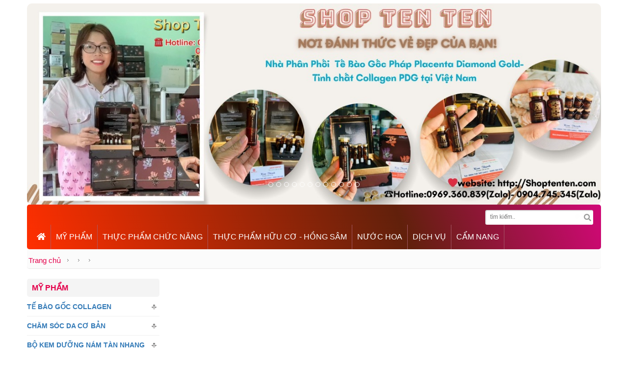

--- FILE ---
content_type: text/html; charset=utf-8
request_url: https://shoptenten.com/thuc-pham-chuc-nang/sua-cho-gia-dinh/sua-cho-be-1378
body_size: 15365
content:


<!DOCTYPE html>
<html lang="vi" xmlns="http://www.w3.org/1999/xhtml" xml:lang="vi">

<head>
    <meta http-equiv='Content-Type' content='text/html; charset=UTF-8' />
    <meta name='viewport' content='width=device-width, initial-scale=1' />
    <link rel='icon' type='/image/png' sizes='32x32' href='https://shoptenten.com/admincp/gioithieu/HinhAnh/Anh-Favicon-20210110110036990.png' />
    <meta name='robots' content='index, follow' />
    <meta name='viewport' content='width=device-width, initial-scale=1.0' />
    <meta http-equiv='refresh' content='1800' />

    
    
    <title></title>
    <meta name="description" content="" />
    <meta name="keywords" content="" />
    <meta property="og:type" content="Product" />
    <meta property="og:title" content="" />
    <meta property="og:url" content="https://shoptenten.com/thuc-pham-chuc-nang/sua-cho-gia-dinh/sua-cho-be-1378" />
    <meta property="og:image" content="" />
    <link rel="canonical" href="https://shoptenten.com/thuc-pham-chuc-nang/sua-cho-gia-dinh/sua-cho-be-1378" />

    

    <!-- META FOR FACEBOOK -->
    <meta property="og:site_name" content="shoptenten.com" />
    <meta property="og:rich_attachment" content="true" />
    <meta property="og:type" content="Product" />
    
    <meta property="og:url" itemprop="url" content="https://shoptenten.com/thuc-pham-chuc-nang/sua-cho-gia-dinh/sua-cho-be-1378" />
    <meta property="og:image" itemprop="thumbnailUrl" content="" />
    <meta property="og:image:width" content="800" />
    <meta property="og:image:height" content="354" />
    <meta content="" itemprop="headline" property="og:title" />
    <meta content="" itemprop="description" property="og:description" />
    <!-- END META FOR FACEBOOK -->

    <!-- Twitter Card -->
    <meta name="twitter:card" value="summary" />
    <meta name="twitter:url" content="https://shoptenten.com/thuc-pham-chuc-nang/sua-cho-gia-dinh/sua-cho-be-1378" />
    <meta name="twitter:title" content="" />
    <meta name="twitter:description" content="" />
    <meta name="twitter:image" content="" />
    <!-- End Twitter Card -->

    <!-- iPad icons -->
    <link rel="apple-touch-icon-precomposed" href="" sizes="72x72" />
    <link rel="apple-touch-icon-precomposed" href="" sizes="144x144" />

    <!-- iPhone and iPod touch icons -->
    <link rel="apple-touch-icon-precomposed" href="" sizes="57x57" />
    <link rel="apple-touch-icon-precomposed" href="" sizes="114x114" />

    <script type="application/ld+json">
    {
      "@context": "https://schema.org",
      "@type": "BreadcrumbList",
      "itemListElement": [
         {
        "@type": "ListItem",
        "position": 1,
        "name": "",
        "item": "https://shoptenten.com/danh-muc--"
        }
         ,{
        "@type": "ListItem",
        "position": 2,
        "name": "",
        "item": "https://shoptenten.com//-0"
      }

        ,{
        "@type": "ListItem",
        "position": 3,
        "name": ""
      }

       ]
    }
    </script>

    
    <script type="application/ld+json">
    {
      "@context": "https://schema.org",
      "@type": "WebSite",
      "url": "shoptenten.com/",
      "potentialAction": {
        "@type": "SearchAction",
        "target": "https://shoptenten.com/seach/{search_term_string}",
        "query-input": "required name=search_term_string"
      }
    }
    </script>
    
    <meta http-equiv='x-dns-prefetch-control' content='on' />
    <link rel='dns-prefetch' href='//maxcdn.bootstrapcdn.com' />
    <link rel='dns-prefetch' href='//www.google-analytics.com' />
    <link rel='dns-prefetch' href='//www.facebook.com' />
    <link rel='dns-prefetch' href='//ajax.googleapis.com' />
    <link rel='dns-prefetch' href='//www.google-analytics.com' />

    <link rel='prefetch' href='/puplic/shop/pc4/style/css/all-puplic.css' as='style' />
    <link rel='preload' href='/puplic/shop/pc4/style/css/all-puplic.css' as='style' />

    <link href='/puplic/shop/pc4/style/css/all-puplic.css' rel='stylesheet' />
    <script type='text/javascript' src='/puplic/shop/pc4/style/js/jquery.js?ver=1.12.4'></script>
    <script type='text/javascript' src='/puplic/shop/pc4/style/js/jquery-migrate.min.js?ver=1.4.1'></script>
    <script type='text/javascript' src='/puplic/shop/pc4/style/js/custom.js?ver=10'></script>
    <script src='/puplic/shop/pc4/style/js/bootstrap.min.js' type='text/javascript'></script>
    <script src='/puplic/shop/pc4/style/js/otscript.js' type='text/javascript'></script>
    

    
    
</head>
<body id="ot-body" class="home page page-id-13 page-template page-template-template-parts page-template-home-page page-template-template-partshome-page-php wpb-js-composer js-comp-ver-4.11 vc_responsive">
    <form method="post" action="./sua-cho-be-1378" id="form1" class="search-form">
<div class="aspNetHidden">
<input type="hidden" name="__EVENTTARGET" id="__EVENTTARGET" value="" />
<input type="hidden" name="__EVENTARGUMENT" id="__EVENTARGUMENT" value="" />
<input type="hidden" name="__VIEWSTATE" id="__VIEWSTATE" value="PYhgDMtCjLClKu7A1ivN766gVcuo8o4qjDHEg7BacG2aZ9SiYtcrtI847na5RqIgqNRf6CAmkepwF0eNnQSfEVmlrDcJDPpPZdubHc8z9pfqRlqn" />
</div>

<script type="text/javascript">
//<![CDATA[
var theForm = document.forms['form1'];
if (!theForm) {
    theForm = document.form1;
}
function __doPostBack(eventTarget, eventArgument) {
    if (!theForm.onsubmit || (theForm.onsubmit() != false)) {
        theForm.__EVENTTARGET.value = eventTarget;
        theForm.__EVENTARGUMENT.value = eventArgument;
        theForm.submit();
    }
}
//]]>
</script>


<div class="aspNetHidden">

	<input type="hidden" name="__VIEWSTATEGENERATOR" id="__VIEWSTATEGENERATOR" value="BB7DD5B6" />
	<input type="hidden" name="__EVENTVALIDATION" id="__EVENTVALIDATION" value="otcd8nlJG0X10FxIqfyMBKrRMV6aWlJkKrzEjODEDI7QwIpE357t0QS1+zWfz2c0N4APtx02W7fYj8W4/Bdge8YgHX5y/YvNcotRaTeFu1TaFJ2QAg9WFa6VrNR8too91iLjjg==" />
</div>
        <div style="background-attachment: scroll; background-image: url('https://shoptenten.com/admincp/gioithieu/HinhAnh/Anh-Nen-20200604233948718.png'); background-position: 50% 0; background-repeat: no-repeat; background-size: 100% auto;"
            class="wrapper">

            <div class="section visible-lg-block visible-md-block visible-sm-block visible-xs-block">
                <div class="container">
                    <div class="row">


                        
                        <div style="padding-top: 7px; padding-bottom: 0px" class="visible-lg-block visible-md-block visible-sm-block visible-xs-block col-lg-12 col-lg-reset col-md-12 col-md-reset col-sm-12 col-sm-reset col-xs-12 col-xs-reset">
    <div id="ot-slider" class="ot-slider carousel slide noconflict" data-interval="15000" data-ride="carousel">
        <div class="ot-items-i carousel-inner">
            
                    <div class="item active">
                        <a target="_blank" href="">
                            <img style="border-radius: 10px; -moz-border-radius: 10px;" src="https://shoptenten.com/admincp/side/HinhAnh/baner-te-bao-goc-phap-placeta-diamond-gold-20240409104023018.jpg" alt="baner tế bào gốc Pháp Placeta Diamond Gold" class="slide_image" />
                        </a>
                    </div>
                
            
                    <div class="item">
                        <a target="_blank" href="">
                            <img style="border-radius: 10px; -moz-border-radius: 10px;" src="https://shoptenten.com/admincp/side/HinhAnh/banner-shop-ten-ten-20240409094800442.jpg" alt="Banner shop ten ten" class="slide_image" />
                        </a>
                    </div>
                
                    <div class="item">
                        <a target="_blank" href="">
                            <img style="border-radius: 10px; -moz-border-radius: 10px;" src="https://shoptenten.com/admincp/side/HinhAnh/tinh-chat-trang-da-vitamin-c-ladamer-cell-radiance-essence-20240409094655837.jpg" alt="Tinh chất trắng da vitamin C Ladamer Cell Radiance Essence" class="slide_image" />
                        </a>
                    </div>
                
                    <div class="item">
                        <a target="_blank" href="">
                            <img style="border-radius: 10px; -moz-border-radius: 10px;" src="https://shoptenten.com/admincp/side/HinhAnh/tinh-chat-tre-hoa-cang-bong-da-ladamer-cell-regeneration-essence-20240408125114319.jpg" alt="Tinh chất trẻ hóa căng bóng da ladamer cell regeneration essence" class="slide_image" />
                        </a>
                    </div>
                
                    <div class="item">
                        <a target="_blank" href="">
                            <img style="border-radius: 10px; -moz-border-radius: 10px;" src="https://shoptenten.com/admincp/side/HinhAnh/-20240408104144429.jpg" alt="Bộ Thanh Lọc Da Ladamer Hàn Quốc" class="slide_image" />
                        </a>
                    </div>
                
                    <div class="item">
                        <a target="_blank" href="">
                            <img style="border-radius: 10px; -moz-border-radius: 10px;" src="https://shoptenten.com/admincp/side/HinhAnh/tinh-chat-collagen-cang-bong-tre-hoa-da-ladamer-20210513195347224.jpg" alt="Tinh chất collagen căng bóng trẻ hóa da Ladamer" class="slide_image" />
                        </a>
                    </div>
                
                    <div class="item">
                        <a target="_blank" href="">
                            <img style="border-radius: 10px; -moz-border-radius: 10px;" src="https://shoptenten.com/admincp/side/HinhAnh/serum-thai-doc-tri-mun-ladamer-han-quoc-20210513174859301.jpg" alt="Serum thải độc trị mụn Ladamer Hàn Quốc" class="slide_image" />
                        </a>
                    </div>
                
                    <div class="item">
                        <a target="_blank" href="">
                            <img style="border-radius: 10px; -moz-border-radius: 10px;" src="https://shoptenten.com/admincp/side/HinhAnh/6-20210513165225348.jpg" alt="6" class="slide_image" />
                        </a>
                    </div>
                
                    <div class="item">
                        <a target="_blank" href="">
                            <img style="border-radius: 10px; -moz-border-radius: 10px;" src="https://shoptenten.com/admincp/side/HinhAnh/4-20210513152855426.jpg" alt="4" class="slide_image" />
                        </a>
                    </div>
                
                    <div class="item">
                        <a target="_blank" href="">
                            <img style="border-radius: 10px; -moz-border-radius: 10px;" src="https://shoptenten.com/admincp/side/HinhAnh/2-20210512223834787.jpg" alt="2" class="slide_image" />
                        </a>
                    </div>
                
                    <div class="item">
                        <a target="_blank" href="">
                            <img style="border-radius: 10px; -moz-border-radius: 10px;" src="https://shoptenten.com/admincp/side/HinhAnh/5-20210110110510808.jpg" alt="5" class="slide_image" />
                        </a>
                    </div>
                
                    <div class="item">
                        <a target="_blank" href="">
                            <img style="border-radius: 10px; -moz-border-radius: 10px;" src="https://shoptenten.com/admincp/side/HinhAnh/7-20210110110510761.jpg" alt="7" class="slide_image" />
                        </a>
                    </div>
                
            <ol class="carousel-indicators ot_slidenav">
                
                        <li data-target="#ot-slider" data-slide-to="1"></li>
                    
                        <li data-target="#ot-slider" data-slide-to="2"></li>
                    
                        <li data-target="#ot-slider" data-slide-to="3"></li>
                    
                        <li data-target="#ot-slider" data-slide-to="4"></li>
                    
                        <li data-target="#ot-slider" data-slide-to="5"></li>
                    
                        <li data-target="#ot-slider" data-slide-to="6"></li>
                    
                        <li data-target="#ot-slider" data-slide-to="7"></li>
                    
                        <li data-target="#ot-slider" data-slide-to="8"></li>
                    
                        <li data-target="#ot-slider" data-slide-to="9"></li>
                    
                        <li data-target="#ot-slider" data-slide-to="10"></li>
                    
                        <li data-target="#ot-slider" data-slide-to="11"></li>
                    
                        <li data-target="#ot-slider" data-slide-to="12"></li>
                    
            </ol>
        </div>
        <a data-slide="prev" href="#ot-slider" class="left carousel-control control-box"></a>
        <a data-slide="next" href="#ot-slider" class="right carousel-control control-box"></a>
    </div>
</div>



                        <div class="visible-lg-block visible-md-block visible-sm-block visible-xs-block col-lg-12 col-lg-reset col-md-12 col-md-reset col-sm-12 col-sm-reset col-xs-12 col-xs-reset">
                           


                            <div class="row top2-1 visible-lg-block visible-md-block visible-sm-block visible-xs-block">
                                <div  class="top2 visible-lg-block visible-md-block visible-sm-block visible-xs-block col-lg-12 col-lg-reset col-md-12 col-md-reset col-sm-12 col-sm-reset col-xs-12 col-xs-reset">
                                    <div class="ot-search hidden-sm float-right">
                                        <span role="search">
                                            <label>
                                                <input name="ctl00$TextBox_seach" type="text" id="TextBox_seach" class="search-field" placeholder="tìm kiếm.." style="color:#CC0066;height: 29px; width: 250px" />
                                            </label>
                                            <a id="LinkButton_tim" class="search-submit" href="javascript:__doPostBack(&#39;ctl00$LinkButton_tim&#39;,&#39;&#39;)"><i class="fa fa-search" aria-hidden="true"></i></a>
                                        </span>
                                    </div>
                                    <div class="mainmenu">
                                        <div class="otmenu-wrapper otmenu-desk-wrapper hidden-xs" id="otmenu-desk-wrapper">
                                            <div class="menu-main-menu-container">
                                                <ul id="menu-main-menu" class="ot-menu">
                                                    <li id="menu-item-31" class="menu-item menu-item-type-post_type menu-item-object-page current-menu-item page_item page-item-13 current_page_item menu-item-31"><a style="padding-left: 5px" href="/"><i class="fa fa-home" aria-hidden="true"></i></a></li>
                                                    
                                                            <li class="menu-item menu-item-type-custom menu-item-object-custom menu-item-has-children menu-item-33"><a href="/danh-muc-my-pham-21">MỸ PHẨM</a>
                                                                <ul style="background-color: #a2014a" class="sub-menu">
                                                                    
                                                                            <li class="menu-item menu-item-type-custom menu-item-object-custom menu-item-has-children menu-item-35"><a href="/my-pham/te-bao-goc-collagen-239">Tế bào gốc Collagen</a>
                                                                                <ul style="background-color: #b4044a" class="sub-menu">
                                                                                    
                                                                                            <li class="menu-item menu-item-type-post_type menu-item-object-post menu-item-83"><a href="/my-pham/te-bao-goc-collagen/serum-spa-tham-my-1281">Serum Spa, Thẩm Mỹ  </a></li>
                                                                                        
                                                                                            <li class="menu-item menu-item-type-post_type menu-item-object-post menu-item-83"><a href="/my-pham/te-bao-goc-collagen/tai-tao-lam-cham-lao-hoa-1318">Tái tạo - làm chậm lão hóa</a></li>
                                                                                        
                                                                                </ul>
                                                                            </li>
                                                                        
                                                                            <li class="menu-item menu-item-type-custom menu-item-object-custom menu-item-has-children menu-item-35"><a href="/my-pham/cham-soc-da-co-ban-131">Chăm Sóc Da Cơ Bản</a>
                                                                                <ul style="background-color: #b4044a" class="sub-menu">
                                                                                    
                                                                                            <li class="menu-item menu-item-type-post_type menu-item-object-post menu-item-83"><a href="/my-pham/cham-soc-da-co-ban/kem-duong-trang-da-1241">kem Dưỡng Trắng Da</a></li>
                                                                                        
                                                                                            <li class="menu-item menu-item-type-post_type menu-item-object-post menu-item-83"><a href="/my-pham/cham-soc-da-co-ban/kem-chong-nang-cho-mat-1347">Kem Chống Nắng Cho mặt</a></li>
                                                                                        
                                                                                            <li class="menu-item menu-item-type-post_type menu-item-object-post menu-item-83"><a href="/my-pham/cham-soc-da-co-ban/tri-mun-1331">Trị Mụn</a></li>
                                                                                        
                                                                                            <li class="menu-item menu-item-type-post_type menu-item-object-post menu-item-83"><a href="/my-pham/cham-soc-da-co-ban/kem-mat-1336">Kem Mắt</a></li>
                                                                                        
                                                                                            <li class="menu-item menu-item-type-post_type menu-item-object-post menu-item-83"><a href="/my-pham/cham-soc-da-co-ban/mat-na-dap-mat-1249">Mặt Nạ Đắp Mặt</a></li>
                                                                                        
                                                                                            <li class="menu-item menu-item-type-post_type menu-item-object-post menu-item-83"><a href="/my-pham/cham-soc-da-co-ban/nuoc-hoa-hong-1339">Nước Hoa Hồng</a></li>
                                                                                        
                                                                                            <li class="menu-item menu-item-type-post_type menu-item-object-post menu-item-83"><a href="/my-pham/cham-soc-da-co-ban/sua-rua-mat-1248">Sửa Rửa Mặt</a></li>
                                                                                        
                                                                                            <li class="menu-item menu-item-type-post_type menu-item-object-post menu-item-83"><a href="/my-pham/cham-soc-da-co-ban/tay-trang-1361">Tẩy Trang</a></li>
                                                                                        
                                                                                            <li class="menu-item menu-item-type-post_type menu-item-object-post menu-item-83"><a href="/my-pham/cham-soc-da-co-ban/dung-dich-ve-sinh-1379">Dung Dịch Vệ Sinh</a></li>
                                                                                        
                                                                                            <li class="menu-item menu-item-type-post_type menu-item-object-post menu-item-83"><a href="/my-pham/cham-soc-da-co-ban/duong-trang-body-1380">Dưỡng Trắng Body</a></li>
                                                                                        
                                                                                            <li class="menu-item menu-item-type-post_type menu-item-object-post menu-item-83"><a href="/my-pham/cham-soc-da-co-ban/kem-tay-long-1376">Kem Tẩy Lông</a></li>
                                                                                        
                                                                                            <li class="menu-item menu-item-type-post_type menu-item-object-post menu-item-83"><a href="/my-pham/cham-soc-da-co-ban/nuoc-suc-mieng-1333">Nước Súc Miệng</a></li>
                                                                                        
                                                                                            <li class="menu-item menu-item-type-post_type menu-item-object-post menu-item-83"><a href="/my-pham/cham-soc-da-co-ban/nuoc-hoa-vung-kin-1392">Nước Hoa Vùng Kín</a></li>
                                                                                        
                                                                                            <li class="menu-item menu-item-type-post_type menu-item-object-post menu-item-83"><a href="/my-pham/cham-soc-da-co-ban/kem-tan-mo-1391">Kem Tan Mỡ</a></li>
                                                                                        
                                                                                            <li class="menu-item menu-item-type-post_type menu-item-object-post menu-item-83"><a href="/my-pham/cham-soc-da-co-ban/tay-da-chet-1381">Tẩy Da Chết</a></li>
                                                                                        
                                                                                </ul>
                                                                            </li>
                                                                        
                                                                            <li class="menu-item menu-item-type-custom menu-item-object-custom menu-item-has-children menu-item-35"><a href="/my-pham/bo-kem-duong-nam-tan-nhang-246">Bộ Kem Dưỡng Nám Tàn Nhang</a>
                                                                                <ul style="background-color: #b4044a" class="sub-menu">
                                                                                    
                                                                                            <li class="menu-item menu-item-type-post_type menu-item-object-post menu-item-83"><a href="/my-pham/bo-kem-duong-nam-tan-nhang/bo-kem-duong-trang-da-tri-nam-nhat-ban-1332">Bộ Kem Dưỡng Trắng Da Trị Nám Nhật Bản</a></li>
                                                                                        
                                                                                            <li class="menu-item menu-item-type-post_type menu-item-object-post menu-item-83"><a href="/my-pham/bo-kem-duong-nam-tan-nhang/bo-kem-tri-nam-tan-nhang-hoang-cung-1345">Bộ kem Trị nám, tàn nhang Hoàng Cung</a></li>
                                                                                        
                                                                                </ul>
                                                                            </li>
                                                                        
                                                                            <li class="menu-item menu-item-type-custom menu-item-object-custom menu-item-has-children menu-item-35"><a href="/my-pham/my-pham-ladamer-244">Mỹ Phẩm LADAMER</a>
                                                                                <ul style="background-color: #b4044a" class="sub-menu">
                                                                                    
                                                                                            <li class="menu-item menu-item-type-post_type menu-item-object-post menu-item-83"><a href="/my-pham/my-pham-ladamer/duong-phuc-hoi-da-1319">Dưỡng Phục Hồi Da</a></li>
                                                                                        
                                                                                            <li class="menu-item menu-item-type-post_type menu-item-object-post menu-item-83"><a href="/my-pham/my-pham-ladamer/cham-soc-tai-tao-da-1320">Chăm Sóc, Tái Tạo Da</a></li>
                                                                                        
                                                                                            <li class="menu-item menu-item-type-post_type menu-item-object-post menu-item-83"><a href="/my-pham/my-pham-ladamer/kem-chong-nang-1335">Kem Chống Nắng</a></li>
                                                                                        
                                                                                </ul>
                                                                            </li>
                                                                        
                                                                            <li class="menu-item menu-item-type-custom menu-item-object-custom menu-item-has-children menu-item-35"><a href="/my-pham/trang-diem-226">Trang Điểm</a>
                                                                                <ul style="background-color: #b4044a" class="sub-menu">
                                                                                    
                                                                                            <li class="menu-item menu-item-type-post_type menu-item-object-post menu-item-83"><a href="/my-pham/trang-diem/son-1256">Son</a></li>
                                                                                        
                                                                                            <li class="menu-item menu-item-type-post_type menu-item-object-post menu-item-83"><a href="/my-pham/trang-diem/kem-nen-bb-cc-cusion-1257">kem nền BB - CC Cusion </a></li>
                                                                                        
                                                                                            <li class="menu-item menu-item-type-post_type menu-item-object-post menu-item-83"><a href="/my-pham/trang-diem/phan-phu-1340">Phấn Phủ</a></li>
                                                                                        
                                                                                            <li class="menu-item menu-item-type-post_type menu-item-object-post menu-item-83"><a href="/my-pham/trang-diem/trang-diem-mat-1258">Trang Điểm Mắt</a></li>
                                                                                        
                                                                                            <li class="menu-item menu-item-type-post_type menu-item-object-post menu-item-83"><a href="/my-pham/trang-diem/nuoc-hoa-1259">Nước Hoa</a></li>
                                                                                        
                                                                                            <li class="menu-item menu-item-type-post_type menu-item-object-post menu-item-83"><a href="/my-pham/trang-diem/san-pham-khac-1337">Sản Phẩm Khác</a></li>
                                                                                        
                                                                                            <li class="menu-item menu-item-type-post_type menu-item-object-post menu-item-83"><a href="/my-pham/trang-diem/nuoc-tay-trang-1338">Nước Tẩy Trang</a></li>
                                                                                        
                                                                                            <li class="menu-item menu-item-type-post_type menu-item-object-post menu-item-83"><a href="/my-pham/trang-diem/tao-khoi-1344">Tạo Khối</a></li>
                                                                                        
                                                                                </ul>
                                                                            </li>
                                                                        
                                                                            <li class="menu-item menu-item-type-custom menu-item-object-custom menu-item-has-children menu-item-35"><a href="/my-pham/my-pham-body-233">Mỹ Phẩm Body</a>
                                                                                <ul style="background-color: #b4044a" class="sub-menu">
                                                                                    
                                                                                            <li class="menu-item menu-item-type-post_type menu-item-object-post menu-item-83"><a href="/my-pham/my-pham-body/duong-trang-da-body-1270">Dưỡng trắng da Body</a></li>
                                                                                        
                                                                                </ul>
                                                                            </li>
                                                                        
                                                                            <li class="menu-item menu-item-type-custom menu-item-object-custom menu-item-has-children menu-item-35"><a href="/my-pham/my-pham-ciracle-245">Mỹ phẩm CIRACLE</a>
                                                                                <ul style="background-color: #b4044a" class="sub-menu">
                                                                                    
                                                                                            <li class="menu-item menu-item-type-post_type menu-item-object-post menu-item-83"><a href="/my-pham/my-pham-ciracle/tai-tao-tri-nam-1324">Tái Tạo - Trị Nám</a></li>
                                                                                        
                                                                                            <li class="menu-item menu-item-type-post_type menu-item-object-post menu-item-83"><a href="/my-pham/my-pham-ciracle/chong-nhan-1325">Chống Nhăn</a></li>
                                                                                        
                                                                                            <li class="menu-item menu-item-type-post_type menu-item-object-post menu-item-83"><a href="/my-pham/my-pham-ciracle/se-khit-lo-chan-long-1326">Se Khít Lỗ Chân Lông</a></li>
                                                                                        
                                                                                            <li class="menu-item menu-item-type-post_type menu-item-object-post menu-item-83"><a href="/my-pham/my-pham-ciracle/tri-mun-1328">Trị Mụn</a></li>
                                                                                        
                                                                                            <li class="menu-item menu-item-type-post_type menu-item-object-post menu-item-83"><a href="/my-pham/my-pham-ciracle/cham-soc-da-co-ban-1327">Chăm Sóc Da Cơ Bản</a></li>
                                                                                        
                                                                                            <li class="menu-item menu-item-type-post_type menu-item-object-post menu-item-83"><a href="/my-pham/my-pham-ciracle/kem-chong-nang-1329">Kem Chống Nắng</a></li>
                                                                                        
                                                                                </ul>
                                                                            </li>
                                                                        
                                                                            <li class="menu-item menu-item-type-custom menu-item-object-custom menu-item-has-children menu-item-35"><a href="/my-pham/my-pham-lovite-212">Mỹ Phẩm Lovite</a>
                                                                                <ul style="background-color: #b4044a" class="sub-menu">
                                                                                    
                                                                                            <li class="menu-item menu-item-type-post_type menu-item-object-post menu-item-83"><a href="/my-pham/my-pham-lovite/lam-sach-va-cham-soc-chuyen-biet-1300">Làm sạch và chăm sóc chuyên biệt</a></li>
                                                                                        
                                                                                            <li class="menu-item menu-item-type-post_type menu-item-object-post menu-item-83"><a href="/my-pham/my-pham-lovite/kiem-soat-nhon-cham-soc-lo-chan-long-1301">Kiểm soát nhờn, chăm sóc lỗ chân lông</a></li>
                                                                                        
                                                                                            <li class="menu-item menu-item-type-post_type menu-item-object-post menu-item-83"><a href="/my-pham/my-pham-lovite/duong-da-co-ban-skin-master-1303">Dưỡng Da Cơ Bản SKIN MASTER</a></li>
                                                                                        
                                                                                            <li class="menu-item menu-item-type-post_type menu-item-object-post menu-item-83"><a href="/my-pham/my-pham-lovite/duong-da-tang-cuong-suc-song-caviar-1304">Dưỡng Da Tăng Cường Sức Sống Caviar</a></li>
                                                                                        
                                                                                            <li class="menu-item menu-item-type-post_type menu-item-object-post menu-item-83"><a href="/my-pham/my-pham-lovite/duong-da-chong-lao-hoa-1305">Dưỡng da chống lão hóa</a></li>
                                                                                        
                                                                                            <li class="menu-item menu-item-type-post_type menu-item-object-post menu-item-83"><a href="/my-pham/my-pham-lovite/duong-trang-da-true-blanc-1307">Dưỡng Trắng Da TRUE BLANC</a></li>
                                                                                        
                                                                                </ul>
                                                                            </li>
                                                                        
                                                                            <li class="menu-item menu-item-type-custom menu-item-object-custom menu-item-has-children menu-item-35"><a href="/my-pham/my-pham-laneige-247">Mỹ Phẩm Laneige</a>
                                                                                <ul style="background-color: #b4044a" class="sub-menu">
                                                                                    
                                                                                            <li class="menu-item menu-item-type-post_type menu-item-object-post menu-item-83"><a href="/my-pham/my-pham-laneige/dong-san-pham-sang-da-white-dew-1341">Dòng Sản Phẩm Sáng Da White Dew</a></li>
                                                                                        
                                                                                            <li class="menu-item menu-item-type-post_type menu-item-object-post menu-item-83"><a href="/my-pham/my-pham-laneige/dong-duong-trang-white-plus-renew-1342">Dòng Dưỡng trắng White Plus Renew</a></li>
                                                                                        
                                                                                            <li class="menu-item menu-item-type-post_type menu-item-object-post menu-item-83"><a href="/my-pham/my-pham-laneige/kem-chong-nang-1343">kem chống nắng</a></li>
                                                                                        
                                                                                            <li class="menu-item menu-item-type-post_type menu-item-object-post menu-item-83"><a href="/my-pham/my-pham-laneige/chong-lao-hoa-time-freeze-1346">Chống Lão hóa Time Freeze</a></li>
                                                                                        
                                                                                </ul>
                                                                            </li>
                                                                        
                                                                            <li class="menu-item menu-item-type-custom menu-item-object-custom menu-item-has-children menu-item-35"><a href="/my-pham/my-pham-shiseido-236">Mỹ Phẩm SHISEIDO</a>
                                                                                <ul style="background-color: #b4044a" class="sub-menu">
                                                                                    
                                                                                            <li class="menu-item menu-item-type-post_type menu-item-object-post menu-item-83"><a href="/my-pham/my-pham-shiseido/my-pham-shiseido-1277">Mỹ Phẩm SHISEIDO</a></li>
                                                                                        
                                                                                </ul>
                                                                            </li>
                                                                        
                                                                            <li class="menu-item menu-item-type-custom menu-item-object-custom menu-item-has-children menu-item-35"><a href="/my-pham/my-pham-sakura-240">Mỹ Phẩm SAKURA</a>
                                                                                <ul style="background-color: #b4044a" class="sub-menu">
                                                                                    
                                                                                            <li class="menu-item menu-item-type-post_type menu-item-object-post menu-item-83"><a href="/my-pham/my-pham-sakura/kem-trang-diem-chong-nang-1286">Kem trang điểm, chống nắng</a></li>
                                                                                        
                                                                                            <li class="menu-item menu-item-type-post_type menu-item-object-post menu-item-83"><a href="/my-pham/my-pham-sakura/sua-rua-mat-1294">Sửa rửa mặt</a></li>
                                                                                        
                                                                                            <li class="menu-item menu-item-type-post_type menu-item-object-post menu-item-83"><a href="/my-pham/my-pham-sakura/kem-tam-trang-1295">Kem tắm trắng</a></li>
                                                                                        
                                                                                            <li class="menu-item menu-item-type-post_type menu-item-object-post menu-item-83"><a href="/my-pham/my-pham-sakura/duong-da-chong-lao-hao-1296">Dưỡng da chống lão háo</a></li>
                                                                                        
                                                                                            <li class="menu-item menu-item-type-post_type menu-item-object-post menu-item-83"><a href="/my-pham/my-pham-sakura/kem-tri-mun-1298">Kem trị mụn</a></li>
                                                                                        
                                                                                            <li class="menu-item menu-item-type-post_type menu-item-object-post menu-item-83"><a href="/my-pham/my-pham-sakura/kem-tri-nam-va-duong-trang-1299">Kem trị nám và dưỡng trắng</a></li>
                                                                                        
                                                                                </ul>
                                                                            </li>
                                                                        
                                                                            <li class="menu-item menu-item-type-custom menu-item-object-custom menu-item-has-children menu-item-35"><a href="/my-pham/my-pham-lancome-211">Mỹ Phẩm LANCÔME</a>
                                                                                <ul style="background-color: #b4044a" class="sub-menu">
                                                                                    
                                                                                            <li class="menu-item menu-item-type-post_type menu-item-object-post menu-item-83"><a href="/my-pham/my-pham-lancome/dong-san-pham-tre-hoa-da-genifique-1237">Dòng Sản Phẩm Trẻ Hóa Da Genifique</a></li>
                                                                                        
                                                                                            <li class="menu-item menu-item-type-post_type menu-item-object-post menu-item-83"><a href="/my-pham/my-pham-lancome/dong-san-pham-lam-sach-da-1238">Dòng Sản Phẩm Làm Sạch Da</a></li>
                                                                                        
                                                                                            <li class="menu-item menu-item-type-post_type menu-item-object-post menu-item-83"><a href="/my-pham/my-pham-lancome/dong-san-pham-lam-trang-da-blanc-expert-1291">Dòng Sản Phẩm Làm Trắng Da Blanc Expert</a></li>
                                                                                        
                                                                                            <li class="menu-item menu-item-type-post_type menu-item-object-post menu-item-83"><a href="/my-pham/my-pham-lancome/dong-san-pham-duong-am-hydrazen-1292">Dòng Sản Phẩm Dưỡng Ẩm Hydrazen</a></li>
                                                                                        
                                                                                            <li class="menu-item menu-item-type-post_type menu-item-object-post menu-item-83"><a href="/my-pham/my-pham-lancome/dong-san-pham-visionnaire-1293">Dòng Sản Phẩm Visionnaire</a></li>
                                                                                        
                                                                                            <li class="menu-item menu-item-type-post_type menu-item-object-post menu-item-83"><a href="/my-pham/my-pham-lancome/trang-diem-mat-1297">Trang điểm mắt</a></li>
                                                                                        
                                                                                </ul>
                                                                            </li>
                                                                        
                                                                            <li class="menu-item menu-item-type-custom menu-item-object-custom menu-item-has-children menu-item-35"><a href="/my-pham/cham-soc-toc-232">Chăm Sóc Tóc</a>
                                                                                <ul style="background-color: #b4044a" class="sub-menu">
                                                                                    
                                                                                            <li class="menu-item menu-item-type-post_type menu-item-object-post menu-item-83"><a href="/my-pham/cham-soc-toc/dau-goi-dau-xa-1266">DẦU GỘI - DẦU XẢ</a></li>
                                                                                        
                                                                                            <li class="menu-item menu-item-type-post_type menu-item-object-post menu-item-83"><a href="/my-pham/cham-soc-toc/kem-u-toc-1267">KEM Ủ TÓC</a></li>
                                                                                        
                                                                                </ul>
                                                                            </li>
                                                                        
                                                                            <li class="menu-item menu-item-type-custom menu-item-object-custom menu-item-has-children menu-item-35"><a href="/my-pham/my-pham-bach-hoa-hong-238">Mỹ Phẩm Bạch Hoa Hồng</a>
                                                                                <ul style="background-color: #b4044a" class="sub-menu">
                                                                                    
                                                                                </ul>
                                                                            </li>
                                                                        
                                                                </ul>
                                                            </li>
                                                        
                                                            <li class="menu-item menu-item-type-custom menu-item-object-custom menu-item-has-children menu-item-33"><a href="/danh-muc-thuc-pham-chuc-nang-63">THỰC PHẨM CHỨC NĂNG</a>
                                                                <ul style="background-color: #a2014a" class="sub-menu">
                                                                    
                                                                            <li class="menu-item menu-item-type-custom menu-item-object-custom menu-item-has-children menu-item-35"><a href="/thuc-pham-chuc-nang/vien-uong-dep-da-249">Viên Uống Đẹp Da</a>
                                                                                <ul style="background-color: #b4044a" class="sub-menu">
                                                                                    
                                                                                            <li class="menu-item menu-item-type-post_type menu-item-object-post menu-item-83"><a href="/thuc-pham-chuc-nang/vien-uong-dep-da/vien-uong-collagen-1354">Viên Uống Collagen</a></li>
                                                                                        
                                                                                            <li class="menu-item menu-item-type-post_type menu-item-object-post menu-item-83"><a href="/thuc-pham-chuc-nang/vien-uong-dep-da/vien-uong-chong-nang-1390">Viên Uống Chống Nắng</a></li>
                                                                                        
                                                                                            <li class="menu-item menu-item-type-post_type menu-item-object-post menu-item-83"><a href="/thuc-pham-chuc-nang/vien-uong-dep-da/vien-uong-tri-nam-1374">Viên Uống Trị Nám</a></li>
                                                                                        
                                                                                            <li class="menu-item menu-item-type-post_type menu-item-object-post menu-item-83"><a href="/thuc-pham-chuc-nang/vien-uong-dep-da/tao-xoan-1373">Tảo Xoắn</a></li>
                                                                                        
                                                                                            <li class="menu-item menu-item-type-post_type menu-item-object-post menu-item-83"><a href="/thuc-pham-chuc-nang/vien-uong-dep-da/tinh-dau-hoa-anh-thao-1355">Tinh Dầu Hoa Anh Thảo</a></li>
                                                                                        
                                                                                            <li class="menu-item menu-item-type-post_type menu-item-object-post menu-item-83"><a href="/thuc-pham-chuc-nang/vien-uong-dep-da/mam-dau-nanh-1366">Mầm Đậu Nành</a></li>
                                                                                        
                                                                                            <li class="menu-item menu-item-type-post_type menu-item-object-post menu-item-83"><a href="/thuc-pham-chuc-nang/vien-uong-dep-da/vien-uong-vitamin-e-1364">Viên Uống Vitamin E</a></li>
                                                                                        
                                                                                            <li class="menu-item menu-item-type-post_type menu-item-object-post menu-item-83"><a href="/thuc-pham-chuc-nang/vien-uong-dep-da/vien-uong-nhau-thai-cuu-1363">Viên Uống Nhau Thai Cừu</a></li>
                                                                                        
                                                                                            <li class="menu-item menu-item-type-post_type menu-item-object-post menu-item-83"><a href="/thuc-pham-chuc-nang/vien-uong-dep-da/sua-ong-chua-1362">Sữa Ong Chúa</a></li>
                                                                                        
                                                                                            <li class="menu-item menu-item-type-post_type menu-item-object-post menu-item-83"><a href="/thuc-pham-chuc-nang/vien-uong-dep-da/vien-uong-vitamin-c-1359">Viên Uống Vitamin C</a></li>
                                                                                        
                                                                                </ul>
                                                                            </li>
                                                                        
                                                                            <li class="menu-item menu-item-type-custom menu-item-object-custom menu-item-has-children menu-item-35"><a href="/thuc-pham-chuc-nang/bo-khop-253">Bổ Khớp</a>
                                                                                <ul style="background-color: #b4044a" class="sub-menu">
                                                                                    
                                                                                            <li class="menu-item menu-item-type-post_type menu-item-object-post menu-item-83"><a href="/thuc-pham-chuc-nang/bo-khop/bo-khop-glucosamine-1394">Bổ Khớp Glucosamine</a></li>
                                                                                        
                                                                                            <li class="menu-item menu-item-type-post_type menu-item-object-post menu-item-83"><a href="/thuc-pham-chuc-nang/bo-khop/sun-vi-ca-map-1375">Sụn Vi Cá Mập</a></li>
                                                                                        
                                                                                </ul>
                                                                            </li>
                                                                        
                                                                            <li class="menu-item menu-item-type-custom menu-item-object-custom menu-item-has-children menu-item-35"><a href="/thuc-pham-chuc-nang/bo-nao-mat-tim-255">Bổ Não - Mắt -tim</a>
                                                                                <ul style="background-color: #b4044a" class="sub-menu">
                                                                                    
                                                                                            <li class="menu-item menu-item-type-post_type menu-item-object-post menu-item-83"><a href="/thuc-pham-chuc-nang/bo-nao-mat-tim/bo-tim-1387">Bổ Tim</a></li>
                                                                                        
                                                                                            <li class="menu-item menu-item-type-post_type menu-item-object-post menu-item-83"><a href="/thuc-pham-chuc-nang/bo-nao-mat-tim/thuoc-bo-nao-ginkgo-biloba-1384">Thuốc Bổ Não Ginkgo Biloba</a></li>
                                                                                        
                                                                                            <li class="menu-item menu-item-type-post_type menu-item-object-post menu-item-83"><a href="/thuc-pham-chuc-nang/bo-nao-mat-tim/dau-ca-omega-3-6-9-1386">Dầu Cá Omega 3 6 9</a></li>
                                                                                        
                                                                                            <li class="menu-item menu-item-type-post_type menu-item-object-post menu-item-83"><a href="/thuc-pham-chuc-nang/bo-nao-mat-tim/dau-ca-omega-3-1385">Dầu Cá Omega 3</a></li>
                                                                                        
                                                                                </ul>
                                                                            </li>
                                                                        
                                                                            <li class="menu-item menu-item-type-custom menu-item-object-custom menu-item-has-children menu-item-35"><a href="/thuc-pham-chuc-nang/thai-doc-bo-noi-tang-254">Thải Độc - Bổ nội tạng</a>
                                                                                <ul style="background-color: #b4044a" class="sub-menu">
                                                                                    
                                                                                            <li class="menu-item menu-item-type-post_type menu-item-object-post menu-item-83"><a href="/thuc-pham-chuc-nang/thai-doc-bo-noi-tang/bo-than-1393">Bổ Thận</a></li>
                                                                                        
                                                                                            <li class="menu-item menu-item-type-post_type menu-item-object-post menu-item-83"><a href="/thuc-pham-chuc-nang/thai-doc-bo-noi-tang/diep-luc-1389">Diệp Lục</a></li>
                                                                                        
                                                                                            <li class="menu-item menu-item-type-post_type menu-item-object-post menu-item-83"><a href="/thuc-pham-chuc-nang/thai-doc-bo-noi-tang/thai-doc-mo-noi-tang-1388">Thải Độc Mỡ Nội Tạng</a></li>
                                                                                        
                                                                                            <li class="menu-item menu-item-type-post_type menu-item-object-post menu-item-83"><a href="/thuc-pham-chuc-nang/thai-doc-bo-noi-tang/bo-phoi-thai-doc-phoi-1383">Bổ Phổi - Thải Độc Phổi</a></li>
                                                                                        
                                                                                            <li class="menu-item menu-item-type-post_type menu-item-object-post menu-item-83"><a href="/thuc-pham-chuc-nang/thai-doc-bo-noi-tang/thai-doc-gan-bo-gan-1382">Thải Độc Gan -bổ Gan</a></li>
                                                                                        
                                                                                </ul>
                                                                            </li>
                                                                        
                                                                            <li class="menu-item menu-item-type-custom menu-item-object-custom menu-item-has-children menu-item-35"><a href="/thuc-pham-chuc-nang/sua-cho-gia-dinh-252">Sữa Cho Gia Đình</a>
                                                                                <ul style="background-color: #b4044a" class="sub-menu">
                                                                                    
                                                                                            <li class="menu-item menu-item-type-post_type menu-item-object-post menu-item-83"><a href="/thuc-pham-chuc-nang/sua-cho-gia-dinh/sua-cho-be-1378">Sữa Cho Bé</a></li>
                                                                                        
                                                                                            <li class="menu-item menu-item-type-post_type menu-item-object-post menu-item-83"><a href="/thuc-pham-chuc-nang/sua-cho-gia-dinh/sua-cho-nguoi-lon-1377">sữa cho người lớn</a></li>
                                                                                        
                                                                                </ul>
                                                                            </li>
                                                                        
                                                                            <li class="menu-item menu-item-type-custom menu-item-object-custom menu-item-has-children menu-item-35"><a href="/thuc-pham-chuc-nang/vitamin-cho-me-va-be-251">Vitamin Cho Mẹ Và Bé</a>
                                                                                <ul style="background-color: #b4044a" class="sub-menu">
                                                                                    
                                                                                            <li class="menu-item menu-item-type-post_type menu-item-object-post menu-item-83"><a href="/thuc-pham-chuc-nang/vitamin-cho-me-va-be/vitamin-cho-be-1372">Vitamin Cho Bé</a></li>
                                                                                        
                                                                                            <li class="menu-item menu-item-type-post_type menu-item-object-post menu-item-83"><a href="/thuc-pham-chuc-nang/vitamin-cho-me-va-be/vitamin-cho-me-bau-sau-sanh-1371">Vitamin Cho Mẹ Bầu - Sau Sanh</a></li>
                                                                                        
                                                                                </ul>
                                                                            </li>
                                                                        
                                                                </ul>
                                                            </li>
                                                        
                                                            <li class="menu-item menu-item-type-custom menu-item-object-custom menu-item-has-children menu-item-33"><a href="/danh-muc-thuc-pham-huu-co-hong-sam-61">THỰC PHẨM HỮU CƠ - HỒNG SÂM</a>
                                                                <ul style="background-color: #a2014a" class="sub-menu">
                                                                    
                                                                            <li class="menu-item menu-item-type-custom menu-item-object-custom menu-item-has-children menu-item-35"><a href="/thuc-pham-huu-co-hong-sam/thuc-pham-huu-co-hong-sam-213">Thực Phẩm Hữu Cơ - Hồng sâm</a>
                                                                                <ul style="background-color: #b4044a" class="sub-menu">
                                                                                    
                                                                                            <li class="menu-item menu-item-type-post_type menu-item-object-post menu-item-83"><a href="/thuc-pham-huu-co-hong-sam/thuc-pham-huu-co-hong-sam/dau-hat-huu-co-1264">Đậu Hạt Hữu Cơ</a></li>
                                                                                        
                                                                                            <li class="menu-item menu-item-type-post_type menu-item-object-post menu-item-83"><a href="/thuc-pham-huu-co-hong-sam/thuc-pham-huu-co-hong-sam/hong-sam-han-quoc-1262">Hồng Sâm Hàn Quốc</a></li>
                                                                                        
                                                                                </ul>
                                                                            </li>
                                                                        
                                                                </ul>
                                                            </li>
                                                        
                                                            <li class="menu-item menu-item-type-custom menu-item-object-custom menu-item-has-children menu-item-33"><a href="/danh-muc-nuoc-hoa-62">NƯỚC HOA</a>
                                                                <ul style="background-color: #a2014a" class="sub-menu">
                                                                    
                                                                            <li class="menu-item menu-item-type-custom menu-item-object-custom menu-item-has-children menu-item-35"><a href="/nuoc-hoa/nuoc-hoa-nu-248">Nước Hoa Nữ</a>
                                                                                <ul style="background-color: #b4044a" class="sub-menu">
                                                                                    
                                                                                            <li class="menu-item menu-item-type-post_type menu-item-object-post menu-item-83"><a href="/nuoc-hoa/nuoc-hoa-nu/nuoc-hoa-lancome-tresor-1348">Nước Hoa Lancôme Trésor</a></li>
                                                                                        
                                                                                </ul>
                                                                            </li>
                                                                        
                                                                </ul>
                                                            </li>
                                                        
                                                    
                                                    
                                                            <li class="menu-item menu-item-type-custom menu-item-object-custom menu-item-has-children menu-item-34"><a href="/blog/dich-vu">DỊCH VỤ</a>
                                                                <ul style="background-color: #a2014a" class="sub-menu">
                                                                    
                                                                            <li class="menu-item menu-item-type-post_type menu-item-object-post menu-item-90"><a href="/blog/internet-va-truyen-hinh-fpt">INTERNET VÀ TRUYỀN HÌNH FPT</a></li>
                                                                        
                                                                            <li class="menu-item menu-item-type-post_type menu-item-object-post menu-item-90"><a href="/blog/du-an-mmo">Dự Án MMO</a></li>
                                                                        
                                                                            <li class="menu-item menu-item-type-post_type menu-item-object-post menu-item-90"><a href="/blog/cham-soc-da-spa">CHĂM SÓC DA - SPA</a></li>
                                                                        
                                                                </ul>
                                                            </li>
                                                        
                                                            <li class="menu-item menu-item-type-custom menu-item-object-custom menu-item-has-children menu-item-34"><a href="/blog/cam-nang">CẨM NANG</a>
                                                                <ul style="background-color: #a2014a" class="sub-menu">
                                                                    
                                                                            <li class="menu-item menu-item-type-post_type menu-item-object-post menu-item-90"><a href="/blog/suc-khoe-lam-dep">Sức Khỏe & Làm Đẹp</a></li>
                                                                        
                                                                </ul>
                                                            </li>
                                                        
                                                </ul>
                                            </div>
                                        </div>

                                        <div class="otmenu-wrapper otmenu-mobile-wrapper hidden-sm hidden-md hidden-lg" id="otmenu-mobile-wrapper">
                                            <div id="mobile-menu-btn">
                                                <a id="toggle-menu" class="btn btn-default btn-navbar">
                                                    <span class="icon-bar"></span>
                                                    <span class="icon-bar"></span>
                                                    <span class="icon-bar"></span>
                                                </a>
                                            </div>
                                            <div class="clearfix"></div>
                                            <div id="mobile-menu-content">
                                                <div class="menu-main-menu-container">
                                                    <ul id="menu-main-menu-1" class="ot-menu">
                                                        <li class="menu-item menu-item-type-post_type menu-item-object-page current-menu-item page_item page-item-13 current_page_item menu-item-31"><a href="/">Trang chủ</a></li>
                                                        
                                                                <li class="menu-item menu-item-type-custom menu-item-object-custom menu-item-has-children menu-item-33"><a href="/danh-muc-my-pham-21">MỸ PHẨM</a>
                                                                    <ul class="sub-menu">
                                                                        
                                                                                <li class="menu-item menu-item-type-custom menu-item-object-custom menu-item-has-children menu-item-35"><a href="/my-pham/te-bao-goc-collagen-239">Tế bào gốc Collagen</a>
                                                                                    <ul class="sub-menu">
                                                                                        
                                                                                                <li class="menu-item menu-item-type-post_type menu-item-object-post menu-item-83"><a href="/my-pham/te-bao-goc-collagen/serum-spa-tham-my-1281">Serum Spa, Thẩm Mỹ  </a></li>
                                                                                            
                                                                                                <li class="menu-item menu-item-type-post_type menu-item-object-post menu-item-83"><a href="/my-pham/te-bao-goc-collagen/tai-tao-lam-cham-lao-hoa-1318">Tái tạo - làm chậm lão hóa</a></li>
                                                                                            
                                                                                    </ul>
                                                                                </li>
                                                                            
                                                                                <li class="menu-item menu-item-type-custom menu-item-object-custom menu-item-has-children menu-item-35"><a href="/my-pham/cham-soc-da-co-ban-131">Chăm Sóc Da Cơ Bản</a>
                                                                                    <ul class="sub-menu">
                                                                                        
                                                                                                <li class="menu-item menu-item-type-post_type menu-item-object-post menu-item-83"><a href="/my-pham/cham-soc-da-co-ban/kem-duong-trang-da-1241">kem Dưỡng Trắng Da</a></li>
                                                                                            
                                                                                                <li class="menu-item menu-item-type-post_type menu-item-object-post menu-item-83"><a href="/my-pham/cham-soc-da-co-ban/kem-chong-nang-cho-mat-1347">Kem Chống Nắng Cho mặt</a></li>
                                                                                            
                                                                                                <li class="menu-item menu-item-type-post_type menu-item-object-post menu-item-83"><a href="/my-pham/cham-soc-da-co-ban/tri-mun-1331">Trị Mụn</a></li>
                                                                                            
                                                                                                <li class="menu-item menu-item-type-post_type menu-item-object-post menu-item-83"><a href="/my-pham/cham-soc-da-co-ban/kem-mat-1336">Kem Mắt</a></li>
                                                                                            
                                                                                                <li class="menu-item menu-item-type-post_type menu-item-object-post menu-item-83"><a href="/my-pham/cham-soc-da-co-ban/mat-na-dap-mat-1249">Mặt Nạ Đắp Mặt</a></li>
                                                                                            
                                                                                                <li class="menu-item menu-item-type-post_type menu-item-object-post menu-item-83"><a href="/my-pham/cham-soc-da-co-ban/nuoc-hoa-hong-1339">Nước Hoa Hồng</a></li>
                                                                                            
                                                                                                <li class="menu-item menu-item-type-post_type menu-item-object-post menu-item-83"><a href="/my-pham/cham-soc-da-co-ban/sua-rua-mat-1248">Sửa Rửa Mặt</a></li>
                                                                                            
                                                                                                <li class="menu-item menu-item-type-post_type menu-item-object-post menu-item-83"><a href="/my-pham/cham-soc-da-co-ban/tay-trang-1361">Tẩy Trang</a></li>
                                                                                            
                                                                                                <li class="menu-item menu-item-type-post_type menu-item-object-post menu-item-83"><a href="/my-pham/cham-soc-da-co-ban/dung-dich-ve-sinh-1379">Dung Dịch Vệ Sinh</a></li>
                                                                                            
                                                                                                <li class="menu-item menu-item-type-post_type menu-item-object-post menu-item-83"><a href="/my-pham/cham-soc-da-co-ban/duong-trang-body-1380">Dưỡng Trắng Body</a></li>
                                                                                            
                                                                                                <li class="menu-item menu-item-type-post_type menu-item-object-post menu-item-83"><a href="/my-pham/cham-soc-da-co-ban/kem-tay-long-1376">Kem Tẩy Lông</a></li>
                                                                                            
                                                                                                <li class="menu-item menu-item-type-post_type menu-item-object-post menu-item-83"><a href="/my-pham/cham-soc-da-co-ban/nuoc-suc-mieng-1333">Nước Súc Miệng</a></li>
                                                                                            
                                                                                                <li class="menu-item menu-item-type-post_type menu-item-object-post menu-item-83"><a href="/my-pham/cham-soc-da-co-ban/nuoc-hoa-vung-kin-1392">Nước Hoa Vùng Kín</a></li>
                                                                                            
                                                                                                <li class="menu-item menu-item-type-post_type menu-item-object-post menu-item-83"><a href="/my-pham/cham-soc-da-co-ban/kem-tan-mo-1391">Kem Tan Mỡ</a></li>
                                                                                            
                                                                                                <li class="menu-item menu-item-type-post_type menu-item-object-post menu-item-83"><a href="/my-pham/cham-soc-da-co-ban/tay-da-chet-1381">Tẩy Da Chết</a></li>
                                                                                            
                                                                                    </ul>
                                                                                </li>
                                                                            
                                                                                <li class="menu-item menu-item-type-custom menu-item-object-custom menu-item-has-children menu-item-35"><a href="/my-pham/bo-kem-duong-nam-tan-nhang-246">Bộ Kem Dưỡng Nám Tàn Nhang</a>
                                                                                    <ul class="sub-menu">
                                                                                        
                                                                                                <li class="menu-item menu-item-type-post_type menu-item-object-post menu-item-83"><a href="/my-pham/bo-kem-duong-nam-tan-nhang/bo-kem-duong-trang-da-tri-nam-nhat-ban-1332">Bộ Kem Dưỡng Trắng Da Trị Nám Nhật Bản</a></li>
                                                                                            
                                                                                                <li class="menu-item menu-item-type-post_type menu-item-object-post menu-item-83"><a href="/my-pham/bo-kem-duong-nam-tan-nhang/bo-kem-tri-nam-tan-nhang-hoang-cung-1345">Bộ kem Trị nám, tàn nhang Hoàng Cung</a></li>
                                                                                            
                                                                                    </ul>
                                                                                </li>
                                                                            
                                                                                <li class="menu-item menu-item-type-custom menu-item-object-custom menu-item-has-children menu-item-35"><a href="/my-pham/my-pham-ladamer-244">Mỹ Phẩm LADAMER</a>
                                                                                    <ul class="sub-menu">
                                                                                        
                                                                                                <li class="menu-item menu-item-type-post_type menu-item-object-post menu-item-83"><a href="/my-pham/my-pham-ladamer/duong-phuc-hoi-da-1319">Dưỡng Phục Hồi Da</a></li>
                                                                                            
                                                                                                <li class="menu-item menu-item-type-post_type menu-item-object-post menu-item-83"><a href="/my-pham/my-pham-ladamer/cham-soc-tai-tao-da-1320">Chăm Sóc, Tái Tạo Da</a></li>
                                                                                            
                                                                                                <li class="menu-item menu-item-type-post_type menu-item-object-post menu-item-83"><a href="/my-pham/my-pham-ladamer/kem-chong-nang-1335">Kem Chống Nắng</a></li>
                                                                                            
                                                                                    </ul>
                                                                                </li>
                                                                            
                                                                                <li class="menu-item menu-item-type-custom menu-item-object-custom menu-item-has-children menu-item-35"><a href="/my-pham/trang-diem-226">Trang Điểm</a>
                                                                                    <ul class="sub-menu">
                                                                                        
                                                                                                <li class="menu-item menu-item-type-post_type menu-item-object-post menu-item-83"><a href="/my-pham/trang-diem/son-1256">Son</a></li>
                                                                                            
                                                                                                <li class="menu-item menu-item-type-post_type menu-item-object-post menu-item-83"><a href="/my-pham/trang-diem/kem-nen-bb-cc-cusion-1257">kem nền BB - CC Cusion </a></li>
                                                                                            
                                                                                                <li class="menu-item menu-item-type-post_type menu-item-object-post menu-item-83"><a href="/my-pham/trang-diem/phan-phu-1340">Phấn Phủ</a></li>
                                                                                            
                                                                                                <li class="menu-item menu-item-type-post_type menu-item-object-post menu-item-83"><a href="/my-pham/trang-diem/trang-diem-mat-1258">Trang Điểm Mắt</a></li>
                                                                                            
                                                                                                <li class="menu-item menu-item-type-post_type menu-item-object-post menu-item-83"><a href="/my-pham/trang-diem/nuoc-hoa-1259">Nước Hoa</a></li>
                                                                                            
                                                                                                <li class="menu-item menu-item-type-post_type menu-item-object-post menu-item-83"><a href="/my-pham/trang-diem/san-pham-khac-1337">Sản Phẩm Khác</a></li>
                                                                                            
                                                                                                <li class="menu-item menu-item-type-post_type menu-item-object-post menu-item-83"><a href="/my-pham/trang-diem/nuoc-tay-trang-1338">Nước Tẩy Trang</a></li>
                                                                                            
                                                                                                <li class="menu-item menu-item-type-post_type menu-item-object-post menu-item-83"><a href="/my-pham/trang-diem/tao-khoi-1344">Tạo Khối</a></li>
                                                                                            
                                                                                    </ul>
                                                                                </li>
                                                                            
                                                                                <li class="menu-item menu-item-type-custom menu-item-object-custom menu-item-has-children menu-item-35"><a href="/my-pham/my-pham-body-233">Mỹ Phẩm Body</a>
                                                                                    <ul class="sub-menu">
                                                                                        
                                                                                                <li class="menu-item menu-item-type-post_type menu-item-object-post menu-item-83"><a href="/my-pham/my-pham-body/duong-trang-da-body-1270">Dưỡng trắng da Body</a></li>
                                                                                            
                                                                                    </ul>
                                                                                </li>
                                                                            
                                                                                <li class="menu-item menu-item-type-custom menu-item-object-custom menu-item-has-children menu-item-35"><a href="/my-pham/my-pham-ciracle-245">Mỹ phẩm CIRACLE</a>
                                                                                    <ul class="sub-menu">
                                                                                        
                                                                                                <li class="menu-item menu-item-type-post_type menu-item-object-post menu-item-83"><a href="/my-pham/my-pham-ciracle/tai-tao-tri-nam-1324">Tái Tạo - Trị Nám</a></li>
                                                                                            
                                                                                                <li class="menu-item menu-item-type-post_type menu-item-object-post menu-item-83"><a href="/my-pham/my-pham-ciracle/chong-nhan-1325">Chống Nhăn</a></li>
                                                                                            
                                                                                                <li class="menu-item menu-item-type-post_type menu-item-object-post menu-item-83"><a href="/my-pham/my-pham-ciracle/se-khit-lo-chan-long-1326">Se Khít Lỗ Chân Lông</a></li>
                                                                                            
                                                                                                <li class="menu-item menu-item-type-post_type menu-item-object-post menu-item-83"><a href="/my-pham/my-pham-ciracle/tri-mun-1328">Trị Mụn</a></li>
                                                                                            
                                                                                                <li class="menu-item menu-item-type-post_type menu-item-object-post menu-item-83"><a href="/my-pham/my-pham-ciracle/cham-soc-da-co-ban-1327">Chăm Sóc Da Cơ Bản</a></li>
                                                                                            
                                                                                                <li class="menu-item menu-item-type-post_type menu-item-object-post menu-item-83"><a href="/my-pham/my-pham-ciracle/kem-chong-nang-1329">Kem Chống Nắng</a></li>
                                                                                            
                                                                                    </ul>
                                                                                </li>
                                                                            
                                                                                <li class="menu-item menu-item-type-custom menu-item-object-custom menu-item-has-children menu-item-35"><a href="/my-pham/my-pham-lovite-212">Mỹ Phẩm Lovite</a>
                                                                                    <ul class="sub-menu">
                                                                                        
                                                                                                <li class="menu-item menu-item-type-post_type menu-item-object-post menu-item-83"><a href="/my-pham/my-pham-lovite/lam-sach-va-cham-soc-chuyen-biet-1300">Làm sạch và chăm sóc chuyên biệt</a></li>
                                                                                            
                                                                                                <li class="menu-item menu-item-type-post_type menu-item-object-post menu-item-83"><a href="/my-pham/my-pham-lovite/kiem-soat-nhon-cham-soc-lo-chan-long-1301">Kiểm soát nhờn, chăm sóc lỗ chân lông</a></li>
                                                                                            
                                                                                                <li class="menu-item menu-item-type-post_type menu-item-object-post menu-item-83"><a href="/my-pham/my-pham-lovite/duong-da-co-ban-skin-master-1303">Dưỡng Da Cơ Bản SKIN MASTER</a></li>
                                                                                            
                                                                                                <li class="menu-item menu-item-type-post_type menu-item-object-post menu-item-83"><a href="/my-pham/my-pham-lovite/duong-da-tang-cuong-suc-song-caviar-1304">Dưỡng Da Tăng Cường Sức Sống Caviar</a></li>
                                                                                            
                                                                                                <li class="menu-item menu-item-type-post_type menu-item-object-post menu-item-83"><a href="/my-pham/my-pham-lovite/duong-da-chong-lao-hoa-1305">Dưỡng da chống lão hóa</a></li>
                                                                                            
                                                                                                <li class="menu-item menu-item-type-post_type menu-item-object-post menu-item-83"><a href="/my-pham/my-pham-lovite/duong-trang-da-true-blanc-1307">Dưỡng Trắng Da TRUE BLANC</a></li>
                                                                                            
                                                                                    </ul>
                                                                                </li>
                                                                            
                                                                                <li class="menu-item menu-item-type-custom menu-item-object-custom menu-item-has-children menu-item-35"><a href="/my-pham/my-pham-laneige-247">Mỹ Phẩm Laneige</a>
                                                                                    <ul class="sub-menu">
                                                                                        
                                                                                                <li class="menu-item menu-item-type-post_type menu-item-object-post menu-item-83"><a href="/my-pham/my-pham-laneige/dong-san-pham-sang-da-white-dew-1341">Dòng Sản Phẩm Sáng Da White Dew</a></li>
                                                                                            
                                                                                                <li class="menu-item menu-item-type-post_type menu-item-object-post menu-item-83"><a href="/my-pham/my-pham-laneige/dong-duong-trang-white-plus-renew-1342">Dòng Dưỡng trắng White Plus Renew</a></li>
                                                                                            
                                                                                                <li class="menu-item menu-item-type-post_type menu-item-object-post menu-item-83"><a href="/my-pham/my-pham-laneige/kem-chong-nang-1343">kem chống nắng</a></li>
                                                                                            
                                                                                                <li class="menu-item menu-item-type-post_type menu-item-object-post menu-item-83"><a href="/my-pham/my-pham-laneige/chong-lao-hoa-time-freeze-1346">Chống Lão hóa Time Freeze</a></li>
                                                                                            
                                                                                    </ul>
                                                                                </li>
                                                                            
                                                                                <li class="menu-item menu-item-type-custom menu-item-object-custom menu-item-has-children menu-item-35"><a href="/my-pham/my-pham-shiseido-236">Mỹ Phẩm SHISEIDO</a>
                                                                                    <ul class="sub-menu">
                                                                                        
                                                                                                <li class="menu-item menu-item-type-post_type menu-item-object-post menu-item-83"><a href="/my-pham/my-pham-shiseido/my-pham-shiseido-1277">Mỹ Phẩm SHISEIDO</a></li>
                                                                                            
                                                                                    </ul>
                                                                                </li>
                                                                            
                                                                                <li class="menu-item menu-item-type-custom menu-item-object-custom menu-item-has-children menu-item-35"><a href="/my-pham/my-pham-sakura-240">Mỹ Phẩm SAKURA</a>
                                                                                    <ul class="sub-menu">
                                                                                        
                                                                                                <li class="menu-item menu-item-type-post_type menu-item-object-post menu-item-83"><a href="/my-pham/my-pham-sakura/kem-trang-diem-chong-nang-1286">Kem trang điểm, chống nắng</a></li>
                                                                                            
                                                                                                <li class="menu-item menu-item-type-post_type menu-item-object-post menu-item-83"><a href="/my-pham/my-pham-sakura/sua-rua-mat-1294">Sửa rửa mặt</a></li>
                                                                                            
                                                                                                <li class="menu-item menu-item-type-post_type menu-item-object-post menu-item-83"><a href="/my-pham/my-pham-sakura/kem-tam-trang-1295">Kem tắm trắng</a></li>
                                                                                            
                                                                                                <li class="menu-item menu-item-type-post_type menu-item-object-post menu-item-83"><a href="/my-pham/my-pham-sakura/duong-da-chong-lao-hao-1296">Dưỡng da chống lão háo</a></li>
                                                                                            
                                                                                                <li class="menu-item menu-item-type-post_type menu-item-object-post menu-item-83"><a href="/my-pham/my-pham-sakura/kem-tri-mun-1298">Kem trị mụn</a></li>
                                                                                            
                                                                                                <li class="menu-item menu-item-type-post_type menu-item-object-post menu-item-83"><a href="/my-pham/my-pham-sakura/kem-tri-nam-va-duong-trang-1299">Kem trị nám và dưỡng trắng</a></li>
                                                                                            
                                                                                    </ul>
                                                                                </li>
                                                                            
                                                                                <li class="menu-item menu-item-type-custom menu-item-object-custom menu-item-has-children menu-item-35"><a href="/my-pham/my-pham-lancome-211">Mỹ Phẩm LANCÔME</a>
                                                                                    <ul class="sub-menu">
                                                                                        
                                                                                                <li class="menu-item menu-item-type-post_type menu-item-object-post menu-item-83"><a href="/my-pham/my-pham-lancome/dong-san-pham-tre-hoa-da-genifique-1237">Dòng Sản Phẩm Trẻ Hóa Da Genifique</a></li>
                                                                                            
                                                                                                <li class="menu-item menu-item-type-post_type menu-item-object-post menu-item-83"><a href="/my-pham/my-pham-lancome/dong-san-pham-lam-sach-da-1238">Dòng Sản Phẩm Làm Sạch Da</a></li>
                                                                                            
                                                                                                <li class="menu-item menu-item-type-post_type menu-item-object-post menu-item-83"><a href="/my-pham/my-pham-lancome/dong-san-pham-lam-trang-da-blanc-expert-1291">Dòng Sản Phẩm Làm Trắng Da Blanc Expert</a></li>
                                                                                            
                                                                                                <li class="menu-item menu-item-type-post_type menu-item-object-post menu-item-83"><a href="/my-pham/my-pham-lancome/dong-san-pham-duong-am-hydrazen-1292">Dòng Sản Phẩm Dưỡng Ẩm Hydrazen</a></li>
                                                                                            
                                                                                                <li class="menu-item menu-item-type-post_type menu-item-object-post menu-item-83"><a href="/my-pham/my-pham-lancome/dong-san-pham-visionnaire-1293">Dòng Sản Phẩm Visionnaire</a></li>
                                                                                            
                                                                                                <li class="menu-item menu-item-type-post_type menu-item-object-post menu-item-83"><a href="/my-pham/my-pham-lancome/trang-diem-mat-1297">Trang điểm mắt</a></li>
                                                                                            
                                                                                    </ul>
                                                                                </li>
                                                                            
                                                                                <li class="menu-item menu-item-type-custom menu-item-object-custom menu-item-has-children menu-item-35"><a href="/my-pham/cham-soc-toc-232">Chăm Sóc Tóc</a>
                                                                                    <ul class="sub-menu">
                                                                                        
                                                                                                <li class="menu-item menu-item-type-post_type menu-item-object-post menu-item-83"><a href="/my-pham/cham-soc-toc/dau-goi-dau-xa-1266">DẦU GỘI - DẦU XẢ</a></li>
                                                                                            
                                                                                                <li class="menu-item menu-item-type-post_type menu-item-object-post menu-item-83"><a href="/my-pham/cham-soc-toc/kem-u-toc-1267">KEM Ủ TÓC</a></li>
                                                                                            
                                                                                    </ul>
                                                                                </li>
                                                                            
                                                                                <li class="menu-item menu-item-type-custom menu-item-object-custom menu-item-has-children menu-item-35"><a href="/my-pham/my-pham-bach-hoa-hong-238">Mỹ Phẩm Bạch Hoa Hồng</a>
                                                                                    <ul class="sub-menu">
                                                                                        
                                                                                    </ul>
                                                                                </li>
                                                                            
                                                                    </ul>
                                                                </li>
                                                            
                                                                <li class="menu-item menu-item-type-custom menu-item-object-custom menu-item-has-children menu-item-33"><a href="/danh-muc-thuc-pham-chuc-nang-63">THỰC PHẨM CHỨC NĂNG</a>
                                                                    <ul class="sub-menu">
                                                                        
                                                                                <li class="menu-item menu-item-type-custom menu-item-object-custom menu-item-has-children menu-item-35"><a href="/thuc-pham-chuc-nang/vien-uong-dep-da-249">Viên Uống Đẹp Da</a>
                                                                                    <ul class="sub-menu">
                                                                                        
                                                                                                <li class="menu-item menu-item-type-post_type menu-item-object-post menu-item-83"><a href="/thuc-pham-chuc-nang/vien-uong-dep-da/vien-uong-collagen-1354">Viên Uống Collagen</a></li>
                                                                                            
                                                                                                <li class="menu-item menu-item-type-post_type menu-item-object-post menu-item-83"><a href="/thuc-pham-chuc-nang/vien-uong-dep-da/vien-uong-chong-nang-1390">Viên Uống Chống Nắng</a></li>
                                                                                            
                                                                                                <li class="menu-item menu-item-type-post_type menu-item-object-post menu-item-83"><a href="/thuc-pham-chuc-nang/vien-uong-dep-da/vien-uong-tri-nam-1374">Viên Uống Trị Nám</a></li>
                                                                                            
                                                                                                <li class="menu-item menu-item-type-post_type menu-item-object-post menu-item-83"><a href="/thuc-pham-chuc-nang/vien-uong-dep-da/tao-xoan-1373">Tảo Xoắn</a></li>
                                                                                            
                                                                                                <li class="menu-item menu-item-type-post_type menu-item-object-post menu-item-83"><a href="/thuc-pham-chuc-nang/vien-uong-dep-da/tinh-dau-hoa-anh-thao-1355">Tinh Dầu Hoa Anh Thảo</a></li>
                                                                                            
                                                                                                <li class="menu-item menu-item-type-post_type menu-item-object-post menu-item-83"><a href="/thuc-pham-chuc-nang/vien-uong-dep-da/mam-dau-nanh-1366">Mầm Đậu Nành</a></li>
                                                                                            
                                                                                                <li class="menu-item menu-item-type-post_type menu-item-object-post menu-item-83"><a href="/thuc-pham-chuc-nang/vien-uong-dep-da/vien-uong-vitamin-e-1364">Viên Uống Vitamin E</a></li>
                                                                                            
                                                                                                <li class="menu-item menu-item-type-post_type menu-item-object-post menu-item-83"><a href="/thuc-pham-chuc-nang/vien-uong-dep-da/vien-uong-nhau-thai-cuu-1363">Viên Uống Nhau Thai Cừu</a></li>
                                                                                            
                                                                                                <li class="menu-item menu-item-type-post_type menu-item-object-post menu-item-83"><a href="/thuc-pham-chuc-nang/vien-uong-dep-da/sua-ong-chua-1362">Sữa Ong Chúa</a></li>
                                                                                            
                                                                                                <li class="menu-item menu-item-type-post_type menu-item-object-post menu-item-83"><a href="/thuc-pham-chuc-nang/vien-uong-dep-da/vien-uong-vitamin-c-1359">Viên Uống Vitamin C</a></li>
                                                                                            
                                                                                    </ul>
                                                                                </li>
                                                                            
                                                                                <li class="menu-item menu-item-type-custom menu-item-object-custom menu-item-has-children menu-item-35"><a href="/thuc-pham-chuc-nang/bo-khop-253">Bổ Khớp</a>
                                                                                    <ul class="sub-menu">
                                                                                        
                                                                                                <li class="menu-item menu-item-type-post_type menu-item-object-post menu-item-83"><a href="/thuc-pham-chuc-nang/bo-khop/bo-khop-glucosamine-1394">Bổ Khớp Glucosamine</a></li>
                                                                                            
                                                                                                <li class="menu-item menu-item-type-post_type menu-item-object-post menu-item-83"><a href="/thuc-pham-chuc-nang/bo-khop/sun-vi-ca-map-1375">Sụn Vi Cá Mập</a></li>
                                                                                            
                                                                                    </ul>
                                                                                </li>
                                                                            
                                                                                <li class="menu-item menu-item-type-custom menu-item-object-custom menu-item-has-children menu-item-35"><a href="/thuc-pham-chuc-nang/bo-nao-mat-tim-255">Bổ Não - Mắt -tim</a>
                                                                                    <ul class="sub-menu">
                                                                                        
                                                                                                <li class="menu-item menu-item-type-post_type menu-item-object-post menu-item-83"><a href="/thuc-pham-chuc-nang/bo-nao-mat-tim/bo-tim-1387">Bổ Tim</a></li>
                                                                                            
                                                                                                <li class="menu-item menu-item-type-post_type menu-item-object-post menu-item-83"><a href="/thuc-pham-chuc-nang/bo-nao-mat-tim/thuoc-bo-nao-ginkgo-biloba-1384">Thuốc Bổ Não Ginkgo Biloba</a></li>
                                                                                            
                                                                                                <li class="menu-item menu-item-type-post_type menu-item-object-post menu-item-83"><a href="/thuc-pham-chuc-nang/bo-nao-mat-tim/dau-ca-omega-3-6-9-1386">Dầu Cá Omega 3 6 9</a></li>
                                                                                            
                                                                                                <li class="menu-item menu-item-type-post_type menu-item-object-post menu-item-83"><a href="/thuc-pham-chuc-nang/bo-nao-mat-tim/dau-ca-omega-3-1385">Dầu Cá Omega 3</a></li>
                                                                                            
                                                                                    </ul>
                                                                                </li>
                                                                            
                                                                                <li class="menu-item menu-item-type-custom menu-item-object-custom menu-item-has-children menu-item-35"><a href="/thuc-pham-chuc-nang/thai-doc-bo-noi-tang-254">Thải Độc - Bổ nội tạng</a>
                                                                                    <ul class="sub-menu">
                                                                                        
                                                                                                <li class="menu-item menu-item-type-post_type menu-item-object-post menu-item-83"><a href="/thuc-pham-chuc-nang/thai-doc-bo-noi-tang/bo-than-1393">Bổ Thận</a></li>
                                                                                            
                                                                                                <li class="menu-item menu-item-type-post_type menu-item-object-post menu-item-83"><a href="/thuc-pham-chuc-nang/thai-doc-bo-noi-tang/diep-luc-1389">Diệp Lục</a></li>
                                                                                            
                                                                                                <li class="menu-item menu-item-type-post_type menu-item-object-post menu-item-83"><a href="/thuc-pham-chuc-nang/thai-doc-bo-noi-tang/thai-doc-mo-noi-tang-1388">Thải Độc Mỡ Nội Tạng</a></li>
                                                                                            
                                                                                                <li class="menu-item menu-item-type-post_type menu-item-object-post menu-item-83"><a href="/thuc-pham-chuc-nang/thai-doc-bo-noi-tang/bo-phoi-thai-doc-phoi-1383">Bổ Phổi - Thải Độc Phổi</a></li>
                                                                                            
                                                                                                <li class="menu-item menu-item-type-post_type menu-item-object-post menu-item-83"><a href="/thuc-pham-chuc-nang/thai-doc-bo-noi-tang/thai-doc-gan-bo-gan-1382">Thải Độc Gan -bổ Gan</a></li>
                                                                                            
                                                                                    </ul>
                                                                                </li>
                                                                            
                                                                                <li class="menu-item menu-item-type-custom menu-item-object-custom menu-item-has-children menu-item-35"><a href="/thuc-pham-chuc-nang/sua-cho-gia-dinh-252">Sữa Cho Gia Đình</a>
                                                                                    <ul class="sub-menu">
                                                                                        
                                                                                                <li class="menu-item menu-item-type-post_type menu-item-object-post menu-item-83"><a href="/thuc-pham-chuc-nang/sua-cho-gia-dinh/sua-cho-be-1378">Sữa Cho Bé</a></li>
                                                                                            
                                                                                                <li class="menu-item menu-item-type-post_type menu-item-object-post menu-item-83"><a href="/thuc-pham-chuc-nang/sua-cho-gia-dinh/sua-cho-nguoi-lon-1377">sữa cho người lớn</a></li>
                                                                                            
                                                                                    </ul>
                                                                                </li>
                                                                            
                                                                                <li class="menu-item menu-item-type-custom menu-item-object-custom menu-item-has-children menu-item-35"><a href="/thuc-pham-chuc-nang/vitamin-cho-me-va-be-251">Vitamin Cho Mẹ Và Bé</a>
                                                                                    <ul class="sub-menu">
                                                                                        
                                                                                                <li class="menu-item menu-item-type-post_type menu-item-object-post menu-item-83"><a href="/thuc-pham-chuc-nang/vitamin-cho-me-va-be/vitamin-cho-be-1372">Vitamin Cho Bé</a></li>
                                                                                            
                                                                                                <li class="menu-item menu-item-type-post_type menu-item-object-post menu-item-83"><a href="/thuc-pham-chuc-nang/vitamin-cho-me-va-be/vitamin-cho-me-bau-sau-sanh-1371">Vitamin Cho Mẹ Bầu - Sau Sanh</a></li>
                                                                                            
                                                                                    </ul>
                                                                                </li>
                                                                            
                                                                    </ul>
                                                                </li>
                                                            
                                                                <li class="menu-item menu-item-type-custom menu-item-object-custom menu-item-has-children menu-item-33"><a href="/danh-muc-thuc-pham-huu-co-hong-sam-61">THỰC PHẨM HỮU CƠ - HỒNG SÂM</a>
                                                                    <ul class="sub-menu">
                                                                        
                                                                                <li class="menu-item menu-item-type-custom menu-item-object-custom menu-item-has-children menu-item-35"><a href="/thuc-pham-huu-co-hong-sam/thuc-pham-huu-co-hong-sam-213">Thực Phẩm Hữu Cơ - Hồng sâm</a>
                                                                                    <ul class="sub-menu">
                                                                                        
                                                                                                <li class="menu-item menu-item-type-post_type menu-item-object-post menu-item-83"><a href="/thuc-pham-huu-co-hong-sam/thuc-pham-huu-co-hong-sam/dau-hat-huu-co-1264">Đậu Hạt Hữu Cơ</a></li>
                                                                                            
                                                                                                <li class="menu-item menu-item-type-post_type menu-item-object-post menu-item-83"><a href="/thuc-pham-huu-co-hong-sam/thuc-pham-huu-co-hong-sam/hong-sam-han-quoc-1262">Hồng Sâm Hàn Quốc</a></li>
                                                                                            
                                                                                    </ul>
                                                                                </li>
                                                                            
                                                                    </ul>
                                                                </li>
                                                            
                                                                <li class="menu-item menu-item-type-custom menu-item-object-custom menu-item-has-children menu-item-33"><a href="/danh-muc-nuoc-hoa-62">NƯỚC HOA</a>
                                                                    <ul class="sub-menu">
                                                                        
                                                                                <li class="menu-item menu-item-type-custom menu-item-object-custom menu-item-has-children menu-item-35"><a href="/nuoc-hoa/nuoc-hoa-nu-248">Nước Hoa Nữ</a>
                                                                                    <ul class="sub-menu">
                                                                                        
                                                                                                <li class="menu-item menu-item-type-post_type menu-item-object-post menu-item-83"><a href="/nuoc-hoa/nuoc-hoa-nu/nuoc-hoa-lancome-tresor-1348">Nước Hoa Lancôme Trésor</a></li>
                                                                                            
                                                                                    </ul>
                                                                                </li>
                                                                            
                                                                    </ul>
                                                                </li>
                                                            
                                                        
                                                        
                                                                <li class="menu-item menu-item-type-custom menu-item-object-custom menu-item-has-children menu-item-34"><a href="/blog/dich-vu">DỊCH VỤ</a>
                                                                    <ul class="sub-menu">
                                                                        
                                                                                <li class="menu-item menu-item-type-post_type menu-item-object-post menu-item-90"><a href="/blog/internet-va-truyen-hinh-fpt">INTERNET VÀ TRUYỀN HÌNH FPT</a></li>
                                                                            
                                                                                <li class="menu-item menu-item-type-post_type menu-item-object-post menu-item-90"><a href="/blog/du-an-mmo">Dự Án MMO</a></li>
                                                                            
                                                                                <li class="menu-item menu-item-type-post_type menu-item-object-post menu-item-90"><a href="/blog/cham-soc-da-spa">CHĂM SÓC DA - SPA</a></li>
                                                                            
                                                                    </ul>
                                                                </li>
                                                            
                                                                <li class="menu-item menu-item-type-custom menu-item-object-custom menu-item-has-children menu-item-34"><a href="/blog/cam-nang">CẨM NANG</a>
                                                                    <ul class="sub-menu">
                                                                        
                                                                                <li class="menu-item menu-item-type-post_type menu-item-object-post menu-item-90"><a href="/blog/suc-khoe-lam-dep">Sức Khỏe & Làm Đẹp</a></li>
                                                                            
                                                                    </ul>
                                                                </li>
                                                            
                                                        <li class="menu-item menu-item-type-post_type menu-item-object-page menu-item-71"><a href="/lien-he">Liên hệ</a></li>
                                                    </ul>
                                                </div>
                                            </div>
                                        </div>
                                    </div>
                                </div>
                            </div>
                        </div>
                    </div>
                </div>
            </div>
            
    <div class="section middle2-1 visible-lg-block visible-md-block visible-sm-block hidden-xs">
        <div class="container">
            <div class="row">
                <div class="visible-lg-block visible-md-block visible-sm-block visible-xs-block  col-lg-12 col-lg-reset col-md-12 col-md-reset col-sm-12 col-sm-reset col-xs-12 col-xs-reset">

                    <ul class="breadcrumb">
                        <li><a href="/" title="Trang chủ"><span itemprop="title">Trang chủ</span> <span class="divider">&nbsp;</span></a></li>
                        <li><a href="/danh-muc--" title=""><span itemprop="title"></span> <span class="divider">&nbsp;</span></a></li>

                        <li><a href="//-0"></a><span class="divider">&nbsp;</span></li>

                        <li><a href="https://shoptenten.com/thuc-pham-chuc-nang/sua-cho-gia-dinh/sua-cho-be-1378" title=">"><span itemprop="title"></span></a></li>
                    </ul>
                </div>
            </div>
        </div>
    </div>

            <div class="section freeshipping-wrap visible-lg-block visible-md-block visible-sm-block hidden-xs">
                <div class="container">
                    
                </div>
            </div>
            
    <div class="section oMainBlock visible-lg-block visible-md-block visible-sm-block visible-xs-block">
        <div class="container">
            <div class="row">
                <div id="ot-left" class="visible-lg-block visible-md-block visible-sm-block visible-xs-block col-lg-3 col-lg-reset col-md-3 col-md-reset col-sm-3 col-sm-reset col-xs-12 col-xs-reset">
                    
                            <section id="woocommerce_product_categories-5" class="widget woocommerce widget_product_categories">
                                <h2 style="background-color: #f4f4f4; color: #E4004B; padding: 10px; font-size: medium; font-weight: 700; text-transform: uppercase; border-radius: 5px;"
                                    class="widgettitle_">MỸ PHẨM</h2>
                                <ul class="product-categories">
                                    
                                            <li class="cat-item cat-item-15 cat-parent"><a style="font-size: 14px; font-weight: bold; text-transform: uppercase" href="/my-pham/te-bao-goc-collagen-239">Tế bào gốc Collagen</a><span class="WcArrowdown WcClose"> </span>
                                                <ul class='children'>
                                                    
                                                            <li class="cat-item cat-item-16"><a style="font-size: 16px; color: #e4004b; font-weight: normal" href="/my-pham/te-bao-goc-collagen/serum-spa-tham-my-1281">Serum Spa, Thẩm Mỹ  </a><span class="WcArrowdown WcClose"> </span></li>
                                                        
                                                            <li class="cat-item cat-item-16"><a style="font-size: 16px; color: #e4004b; font-weight: normal" href="/my-pham/te-bao-goc-collagen/tai-tao-lam-cham-lao-hoa-1318">Tái tạo - làm chậm lão hóa</a><span class="WcArrowdown WcClose"> </span></li>
                                                        
                                                </ul>
                                            </li>
                                        
                                            <li class="cat-item cat-item-15 cat-parent"><a style="font-size: 14px; font-weight: bold; text-transform: uppercase" href="/my-pham/cham-soc-da-co-ban-131">Chăm Sóc Da Cơ Bản</a><span class="WcArrowdown WcClose"> </span>
                                                <ul class='children'>
                                                    
                                                            <li class="cat-item cat-item-16"><a style="font-size: 16px; color: #e4004b; font-weight: normal" href="/my-pham/cham-soc-da-co-ban/kem-duong-trang-da-1241">kem Dưỡng Trắng Da</a><span class="WcArrowdown WcClose"> </span></li>
                                                        
                                                            <li class="cat-item cat-item-16"><a style="font-size: 16px; color: #e4004b; font-weight: normal" href="/my-pham/cham-soc-da-co-ban/kem-chong-nang-cho-mat-1347">Kem Chống Nắng Cho mặt</a><span class="WcArrowdown WcClose"> </span></li>
                                                        
                                                            <li class="cat-item cat-item-16"><a style="font-size: 16px; color: #e4004b; font-weight: normal" href="/my-pham/cham-soc-da-co-ban/tri-mun-1331">Trị Mụn</a><span class="WcArrowdown WcClose"> </span></li>
                                                        
                                                            <li class="cat-item cat-item-16"><a style="font-size: 16px; color: #e4004b; font-weight: normal" href="/my-pham/cham-soc-da-co-ban/kem-mat-1336">Kem Mắt</a><span class="WcArrowdown WcClose"> </span></li>
                                                        
                                                            <li class="cat-item cat-item-16"><a style="font-size: 16px; color: #e4004b; font-weight: normal" href="/my-pham/cham-soc-da-co-ban/mat-na-dap-mat-1249">Mặt Nạ Đắp Mặt</a><span class="WcArrowdown WcClose"> </span></li>
                                                        
                                                            <li class="cat-item cat-item-16"><a style="font-size: 16px; color: #e4004b; font-weight: normal" href="/my-pham/cham-soc-da-co-ban/nuoc-hoa-hong-1339">Nước Hoa Hồng</a><span class="WcArrowdown WcClose"> </span></li>
                                                        
                                                            <li class="cat-item cat-item-16"><a style="font-size: 16px; color: #e4004b; font-weight: normal" href="/my-pham/cham-soc-da-co-ban/sua-rua-mat-1248">Sửa Rửa Mặt</a><span class="WcArrowdown WcClose"> </span></li>
                                                        
                                                            <li class="cat-item cat-item-16"><a style="font-size: 16px; color: #e4004b; font-weight: normal" href="/my-pham/cham-soc-da-co-ban/tay-trang-1361">Tẩy Trang</a><span class="WcArrowdown WcClose"> </span></li>
                                                        
                                                            <li class="cat-item cat-item-16"><a style="font-size: 16px; color: #e4004b; font-weight: normal" href="/my-pham/cham-soc-da-co-ban/dung-dich-ve-sinh-1379">Dung Dịch Vệ Sinh</a><span class="WcArrowdown WcClose"> </span></li>
                                                        
                                                            <li class="cat-item cat-item-16"><a style="font-size: 16px; color: #e4004b; font-weight: normal" href="/my-pham/cham-soc-da-co-ban/duong-trang-body-1380">Dưỡng Trắng Body</a><span class="WcArrowdown WcClose"> </span></li>
                                                        
                                                            <li class="cat-item cat-item-16"><a style="font-size: 16px; color: #e4004b; font-weight: normal" href="/my-pham/cham-soc-da-co-ban/kem-tay-long-1376">Kem Tẩy Lông</a><span class="WcArrowdown WcClose"> </span></li>
                                                        
                                                            <li class="cat-item cat-item-16"><a style="font-size: 16px; color: #e4004b; font-weight: normal" href="/my-pham/cham-soc-da-co-ban/nuoc-suc-mieng-1333">Nước Súc Miệng</a><span class="WcArrowdown WcClose"> </span></li>
                                                        
                                                            <li class="cat-item cat-item-16"><a style="font-size: 16px; color: #e4004b; font-weight: normal" href="/my-pham/cham-soc-da-co-ban/nuoc-hoa-vung-kin-1392">Nước Hoa Vùng Kín</a><span class="WcArrowdown WcClose"> </span></li>
                                                        
                                                            <li class="cat-item cat-item-16"><a style="font-size: 16px; color: #e4004b; font-weight: normal" href="/my-pham/cham-soc-da-co-ban/kem-tan-mo-1391">Kem Tan Mỡ</a><span class="WcArrowdown WcClose"> </span></li>
                                                        
                                                            <li class="cat-item cat-item-16"><a style="font-size: 16px; color: #e4004b; font-weight: normal" href="/my-pham/cham-soc-da-co-ban/tay-da-chet-1381">Tẩy Da Chết</a><span class="WcArrowdown WcClose"> </span></li>
                                                        
                                                </ul>
                                            </li>
                                        
                                            <li class="cat-item cat-item-15 cat-parent"><a style="font-size: 14px; font-weight: bold; text-transform: uppercase" href="/my-pham/bo-kem-duong-nam-tan-nhang-246">Bộ Kem Dưỡng Nám Tàn Nhang</a><span class="WcArrowdown WcClose"> </span>
                                                <ul class='children'>
                                                    
                                                            <li class="cat-item cat-item-16"><a style="font-size: 16px; color: #e4004b; font-weight: normal" href="/my-pham/bo-kem-duong-nam-tan-nhang/bo-kem-duong-trang-da-tri-nam-nhat-ban-1332">Bộ Kem Dưỡng Trắng Da Trị Nám Nhật Bản</a><span class="WcArrowdown WcClose"> </span></li>
                                                        
                                                            <li class="cat-item cat-item-16"><a style="font-size: 16px; color: #e4004b; font-weight: normal" href="/my-pham/bo-kem-duong-nam-tan-nhang/bo-kem-tri-nam-tan-nhang-hoang-cung-1345">Bộ kem Trị nám, tàn nhang Hoàng Cung</a><span class="WcArrowdown WcClose"> </span></li>
                                                        
                                                </ul>
                                            </li>
                                        
                                            <li class="cat-item cat-item-15 cat-parent"><a style="font-size: 14px; font-weight: bold; text-transform: uppercase" href="/my-pham/my-pham-ladamer-244">Mỹ Phẩm LADAMER</a><span class="WcArrowdown WcClose"> </span>
                                                <ul class='children'>
                                                    
                                                            <li class="cat-item cat-item-16"><a style="font-size: 16px; color: #e4004b; font-weight: normal" href="/my-pham/my-pham-ladamer/duong-phuc-hoi-da-1319">Dưỡng Phục Hồi Da</a><span class="WcArrowdown WcClose"> </span></li>
                                                        
                                                            <li class="cat-item cat-item-16"><a style="font-size: 16px; color: #e4004b; font-weight: normal" href="/my-pham/my-pham-ladamer/cham-soc-tai-tao-da-1320">Chăm Sóc, Tái Tạo Da</a><span class="WcArrowdown WcClose"> </span></li>
                                                        
                                                            <li class="cat-item cat-item-16"><a style="font-size: 16px; color: #e4004b; font-weight: normal" href="/my-pham/my-pham-ladamer/kem-chong-nang-1335">Kem Chống Nắng</a><span class="WcArrowdown WcClose"> </span></li>
                                                        
                                                </ul>
                                            </li>
                                        
                                            <li class="cat-item cat-item-15 cat-parent"><a style="font-size: 14px; font-weight: bold; text-transform: uppercase" href="/my-pham/trang-diem-226">Trang Điểm</a><span class="WcArrowdown WcClose"> </span>
                                                <ul class='children'>
                                                    
                                                            <li class="cat-item cat-item-16"><a style="font-size: 16px; color: #e4004b; font-weight: normal" href="/my-pham/trang-diem/son-1256">Son</a><span class="WcArrowdown WcClose"> </span></li>
                                                        
                                                            <li class="cat-item cat-item-16"><a style="font-size: 16px; color: #e4004b; font-weight: normal" href="/my-pham/trang-diem/kem-nen-bb-cc-cusion-1257">kem nền BB - CC Cusion </a><span class="WcArrowdown WcClose"> </span></li>
                                                        
                                                            <li class="cat-item cat-item-16"><a style="font-size: 16px; color: #e4004b; font-weight: normal" href="/my-pham/trang-diem/phan-phu-1340">Phấn Phủ</a><span class="WcArrowdown WcClose"> </span></li>
                                                        
                                                            <li class="cat-item cat-item-16"><a style="font-size: 16px; color: #e4004b; font-weight: normal" href="/my-pham/trang-diem/trang-diem-mat-1258">Trang Điểm Mắt</a><span class="WcArrowdown WcClose"> </span></li>
                                                        
                                                            <li class="cat-item cat-item-16"><a style="font-size: 16px; color: #e4004b; font-weight: normal" href="/my-pham/trang-diem/nuoc-hoa-1259">Nước Hoa</a><span class="WcArrowdown WcClose"> </span></li>
                                                        
                                                            <li class="cat-item cat-item-16"><a style="font-size: 16px; color: #e4004b; font-weight: normal" href="/my-pham/trang-diem/san-pham-khac-1337">Sản Phẩm Khác</a><span class="WcArrowdown WcClose"> </span></li>
                                                        
                                                            <li class="cat-item cat-item-16"><a style="font-size: 16px; color: #e4004b; font-weight: normal" href="/my-pham/trang-diem/nuoc-tay-trang-1338">Nước Tẩy Trang</a><span class="WcArrowdown WcClose"> </span></li>
                                                        
                                                            <li class="cat-item cat-item-16"><a style="font-size: 16px; color: #e4004b; font-weight: normal" href="/my-pham/trang-diem/tao-khoi-1344">Tạo Khối</a><span class="WcArrowdown WcClose"> </span></li>
                                                        
                                                </ul>
                                            </li>
                                        
                                            <li class="cat-item cat-item-15 cat-parent"><a style="font-size: 14px; font-weight: bold; text-transform: uppercase" href="/my-pham/my-pham-body-233">Mỹ Phẩm Body</a><span class="WcArrowdown WcClose"> </span>
                                                <ul class='children'>
                                                    
                                                            <li class="cat-item cat-item-16"><a style="font-size: 16px; color: #e4004b; font-weight: normal" href="/my-pham/my-pham-body/duong-trang-da-body-1270">Dưỡng trắng da Body</a><span class="WcArrowdown WcClose"> </span></li>
                                                        
                                                </ul>
                                            </li>
                                        
                                            <li class="cat-item cat-item-15 cat-parent"><a style="font-size: 14px; font-weight: bold; text-transform: uppercase" href="/my-pham/my-pham-ciracle-245">Mỹ phẩm CIRACLE</a><span class="WcArrowdown WcClose"> </span>
                                                <ul class='children'>
                                                    
                                                            <li class="cat-item cat-item-16"><a style="font-size: 16px; color: #e4004b; font-weight: normal" href="/my-pham/my-pham-ciracle/tai-tao-tri-nam-1324">Tái Tạo - Trị Nám</a><span class="WcArrowdown WcClose"> </span></li>
                                                        
                                                            <li class="cat-item cat-item-16"><a style="font-size: 16px; color: #e4004b; font-weight: normal" href="/my-pham/my-pham-ciracle/chong-nhan-1325">Chống Nhăn</a><span class="WcArrowdown WcClose"> </span></li>
                                                        
                                                            <li class="cat-item cat-item-16"><a style="font-size: 16px; color: #e4004b; font-weight: normal" href="/my-pham/my-pham-ciracle/se-khit-lo-chan-long-1326">Se Khít Lỗ Chân Lông</a><span class="WcArrowdown WcClose"> </span></li>
                                                        
                                                            <li class="cat-item cat-item-16"><a style="font-size: 16px; color: #e4004b; font-weight: normal" href="/my-pham/my-pham-ciracle/tri-mun-1328">Trị Mụn</a><span class="WcArrowdown WcClose"> </span></li>
                                                        
                                                            <li class="cat-item cat-item-16"><a style="font-size: 16px; color: #e4004b; font-weight: normal" href="/my-pham/my-pham-ciracle/cham-soc-da-co-ban-1327">Chăm Sóc Da Cơ Bản</a><span class="WcArrowdown WcClose"> </span></li>
                                                        
                                                            <li class="cat-item cat-item-16"><a style="font-size: 16px; color: #e4004b; font-weight: normal" href="/my-pham/my-pham-ciracle/kem-chong-nang-1329">Kem Chống Nắng</a><span class="WcArrowdown WcClose"> </span></li>
                                                        
                                                </ul>
                                            </li>
                                        
                                            <li class="cat-item cat-item-15 cat-parent"><a style="font-size: 14px; font-weight: bold; text-transform: uppercase" href="/my-pham/my-pham-lovite-212">Mỹ Phẩm Lovite</a><span class="WcArrowdown WcClose"> </span>
                                                <ul class='children'>
                                                    
                                                            <li class="cat-item cat-item-16"><a style="font-size: 16px; color: #e4004b; font-weight: normal" href="/my-pham/my-pham-lovite/lam-sach-va-cham-soc-chuyen-biet-1300">Làm sạch và chăm sóc chuyên biệt</a><span class="WcArrowdown WcClose"> </span></li>
                                                        
                                                            <li class="cat-item cat-item-16"><a style="font-size: 16px; color: #e4004b; font-weight: normal" href="/my-pham/my-pham-lovite/kiem-soat-nhon-cham-soc-lo-chan-long-1301">Kiểm soát nhờn, chăm sóc lỗ chân lông</a><span class="WcArrowdown WcClose"> </span></li>
                                                        
                                                            <li class="cat-item cat-item-16"><a style="font-size: 16px; color: #e4004b; font-weight: normal" href="/my-pham/my-pham-lovite/duong-da-co-ban-skin-master-1303">Dưỡng Da Cơ Bản SKIN MASTER</a><span class="WcArrowdown WcClose"> </span></li>
                                                        
                                                            <li class="cat-item cat-item-16"><a style="font-size: 16px; color: #e4004b; font-weight: normal" href="/my-pham/my-pham-lovite/duong-da-tang-cuong-suc-song-caviar-1304">Dưỡng Da Tăng Cường Sức Sống Caviar</a><span class="WcArrowdown WcClose"> </span></li>
                                                        
                                                            <li class="cat-item cat-item-16"><a style="font-size: 16px; color: #e4004b; font-weight: normal" href="/my-pham/my-pham-lovite/duong-da-chong-lao-hoa-1305">Dưỡng da chống lão hóa</a><span class="WcArrowdown WcClose"> </span></li>
                                                        
                                                            <li class="cat-item cat-item-16"><a style="font-size: 16px; color: #e4004b; font-weight: normal" href="/my-pham/my-pham-lovite/duong-trang-da-true-blanc-1307">Dưỡng Trắng Da TRUE BLANC</a><span class="WcArrowdown WcClose"> </span></li>
                                                        
                                                </ul>
                                            </li>
                                        
                                            <li class="cat-item cat-item-15 cat-parent"><a style="font-size: 14px; font-weight: bold; text-transform: uppercase" href="/my-pham/my-pham-laneige-247">Mỹ Phẩm Laneige</a><span class="WcArrowdown WcClose"> </span>
                                                <ul class='children'>
                                                    
                                                            <li class="cat-item cat-item-16"><a style="font-size: 16px; color: #e4004b; font-weight: normal" href="/my-pham/my-pham-laneige/dong-san-pham-sang-da-white-dew-1341">Dòng Sản Phẩm Sáng Da White Dew</a><span class="WcArrowdown WcClose"> </span></li>
                                                        
                                                            <li class="cat-item cat-item-16"><a style="font-size: 16px; color: #e4004b; font-weight: normal" href="/my-pham/my-pham-laneige/dong-duong-trang-white-plus-renew-1342">Dòng Dưỡng trắng White Plus Renew</a><span class="WcArrowdown WcClose"> </span></li>
                                                        
                                                            <li class="cat-item cat-item-16"><a style="font-size: 16px; color: #e4004b; font-weight: normal" href="/my-pham/my-pham-laneige/kem-chong-nang-1343">kem chống nắng</a><span class="WcArrowdown WcClose"> </span></li>
                                                        
                                                            <li class="cat-item cat-item-16"><a style="font-size: 16px; color: #e4004b; font-weight: normal" href="/my-pham/my-pham-laneige/chong-lao-hoa-time-freeze-1346">Chống Lão hóa Time Freeze</a><span class="WcArrowdown WcClose"> </span></li>
                                                        
                                                </ul>
                                            </li>
                                        
                                            <li class="cat-item cat-item-15 cat-parent"><a style="font-size: 14px; font-weight: bold; text-transform: uppercase" href="/my-pham/my-pham-shiseido-236">Mỹ Phẩm SHISEIDO</a><span class="WcArrowdown WcClose"> </span>
                                                <ul class='children'>
                                                    
                                                            <li class="cat-item cat-item-16"><a style="font-size: 16px; color: #e4004b; font-weight: normal" href="/my-pham/my-pham-shiseido/my-pham-shiseido-1277">Mỹ Phẩm SHISEIDO</a><span class="WcArrowdown WcClose"> </span></li>
                                                        
                                                </ul>
                                            </li>
                                        
                                            <li class="cat-item cat-item-15 cat-parent"><a style="font-size: 14px; font-weight: bold; text-transform: uppercase" href="/my-pham/my-pham-sakura-240">Mỹ Phẩm SAKURA</a><span class="WcArrowdown WcClose"> </span>
                                                <ul class='children'>
                                                    
                                                            <li class="cat-item cat-item-16"><a style="font-size: 16px; color: #e4004b; font-weight: normal" href="/my-pham/my-pham-sakura/kem-trang-diem-chong-nang-1286">Kem trang điểm, chống nắng</a><span class="WcArrowdown WcClose"> </span></li>
                                                        
                                                            <li class="cat-item cat-item-16"><a style="font-size: 16px; color: #e4004b; font-weight: normal" href="/my-pham/my-pham-sakura/sua-rua-mat-1294">Sửa rửa mặt</a><span class="WcArrowdown WcClose"> </span></li>
                                                        
                                                            <li class="cat-item cat-item-16"><a style="font-size: 16px; color: #e4004b; font-weight: normal" href="/my-pham/my-pham-sakura/kem-tam-trang-1295">Kem tắm trắng</a><span class="WcArrowdown WcClose"> </span></li>
                                                        
                                                            <li class="cat-item cat-item-16"><a style="font-size: 16px; color: #e4004b; font-weight: normal" href="/my-pham/my-pham-sakura/duong-da-chong-lao-hao-1296">Dưỡng da chống lão háo</a><span class="WcArrowdown WcClose"> </span></li>
                                                        
                                                            <li class="cat-item cat-item-16"><a style="font-size: 16px; color: #e4004b; font-weight: normal" href="/my-pham/my-pham-sakura/kem-tri-mun-1298">Kem trị mụn</a><span class="WcArrowdown WcClose"> </span></li>
                                                        
                                                            <li class="cat-item cat-item-16"><a style="font-size: 16px; color: #e4004b; font-weight: normal" href="/my-pham/my-pham-sakura/kem-tri-nam-va-duong-trang-1299">Kem trị nám và dưỡng trắng</a><span class="WcArrowdown WcClose"> </span></li>
                                                        
                                                </ul>
                                            </li>
                                        
                                            <li class="cat-item cat-item-15 cat-parent"><a style="font-size: 14px; font-weight: bold; text-transform: uppercase" href="/my-pham/my-pham-lancome-211">Mỹ Phẩm LANCÔME</a><span class="WcArrowdown WcClose"> </span>
                                                <ul class='children'>
                                                    
                                                            <li class="cat-item cat-item-16"><a style="font-size: 16px; color: #e4004b; font-weight: normal" href="/my-pham/my-pham-lancome/dong-san-pham-tre-hoa-da-genifique-1237">Dòng Sản Phẩm Trẻ Hóa Da Genifique</a><span class="WcArrowdown WcClose"> </span></li>
                                                        
                                                            <li class="cat-item cat-item-16"><a style="font-size: 16px; color: #e4004b; font-weight: normal" href="/my-pham/my-pham-lancome/dong-san-pham-lam-sach-da-1238">Dòng Sản Phẩm Làm Sạch Da</a><span class="WcArrowdown WcClose"> </span></li>
                                                        
                                                            <li class="cat-item cat-item-16"><a style="font-size: 16px; color: #e4004b; font-weight: normal" href="/my-pham/my-pham-lancome/dong-san-pham-lam-trang-da-blanc-expert-1291">Dòng Sản Phẩm Làm Trắng Da Blanc Expert</a><span class="WcArrowdown WcClose"> </span></li>
                                                        
                                                            <li class="cat-item cat-item-16"><a style="font-size: 16px; color: #e4004b; font-weight: normal" href="/my-pham/my-pham-lancome/dong-san-pham-duong-am-hydrazen-1292">Dòng Sản Phẩm Dưỡng Ẩm Hydrazen</a><span class="WcArrowdown WcClose"> </span></li>
                                                        
                                                            <li class="cat-item cat-item-16"><a style="font-size: 16px; color: #e4004b; font-weight: normal" href="/my-pham/my-pham-lancome/dong-san-pham-visionnaire-1293">Dòng Sản Phẩm Visionnaire</a><span class="WcArrowdown WcClose"> </span></li>
                                                        
                                                            <li class="cat-item cat-item-16"><a style="font-size: 16px; color: #e4004b; font-weight: normal" href="/my-pham/my-pham-lancome/trang-diem-mat-1297">Trang điểm mắt</a><span class="WcArrowdown WcClose"> </span></li>
                                                        
                                                </ul>
                                            </li>
                                        
                                            <li class="cat-item cat-item-15 cat-parent"><a style="font-size: 14px; font-weight: bold; text-transform: uppercase" href="/my-pham/cham-soc-toc-232">Chăm Sóc Tóc</a><span class="WcArrowdown WcClose"> </span>
                                                <ul class='children'>
                                                    
                                                            <li class="cat-item cat-item-16"><a style="font-size: 16px; color: #e4004b; font-weight: normal" href="/my-pham/cham-soc-toc/dau-goi-dau-xa-1266">DẦU GỘI - DẦU XẢ</a><span class="WcArrowdown WcClose"> </span></li>
                                                        
                                                            <li class="cat-item cat-item-16"><a style="font-size: 16px; color: #e4004b; font-weight: normal" href="/my-pham/cham-soc-toc/kem-u-toc-1267">KEM Ủ TÓC</a><span class="WcArrowdown WcClose"> </span></li>
                                                        
                                                </ul>
                                            </li>
                                        
                                            <li class="cat-item cat-item-15 cat-parent"><a style="font-size: 14px; font-weight: bold; text-transform: uppercase" href="/my-pham/my-pham-bach-hoa-hong-238">Mỹ Phẩm Bạch Hoa Hồng</a><span class="WcArrowdown WcClose"> </span>
                                                <ul class='children'>
                                                    
                                                </ul>
                                            </li>
                                        
                                </ul>
                            </section>
                        
                            <section id="woocommerce_product_categories-5" class="widget woocommerce widget_product_categories">
                                <h2 style="background-color: #f4f4f4; color: #E4004B; padding: 10px; font-size: medium; font-weight: 700; text-transform: uppercase; border-radius: 5px;"
                                    class="widgettitle_">THỰC PHẨM CHỨC NĂNG</h2>
                                <ul class="product-categories">
                                    
                                            <li class="cat-item cat-item-15 cat-parent"><a style="font-size: 14px; font-weight: bold; text-transform: uppercase" href="/thuc-pham-chuc-nang/vien-uong-dep-da-249">Viên Uống Đẹp Da</a><span class="WcArrowdown WcClose"> </span>
                                                <ul class='children'>
                                                    
                                                            <li class="cat-item cat-item-16"><a style="font-size: 16px; color: #e4004b; font-weight: normal" href="/thuc-pham-chuc-nang/vien-uong-dep-da/vien-uong-collagen-1354">Viên Uống Collagen</a><span class="WcArrowdown WcClose"> </span></li>
                                                        
                                                            <li class="cat-item cat-item-16"><a style="font-size: 16px; color: #e4004b; font-weight: normal" href="/thuc-pham-chuc-nang/vien-uong-dep-da/vien-uong-chong-nang-1390">Viên Uống Chống Nắng</a><span class="WcArrowdown WcClose"> </span></li>
                                                        
                                                            <li class="cat-item cat-item-16"><a style="font-size: 16px; color: #e4004b; font-weight: normal" href="/thuc-pham-chuc-nang/vien-uong-dep-da/vien-uong-tri-nam-1374">Viên Uống Trị Nám</a><span class="WcArrowdown WcClose"> </span></li>
                                                        
                                                            <li class="cat-item cat-item-16"><a style="font-size: 16px; color: #e4004b; font-weight: normal" href="/thuc-pham-chuc-nang/vien-uong-dep-da/tao-xoan-1373">Tảo Xoắn</a><span class="WcArrowdown WcClose"> </span></li>
                                                        
                                                            <li class="cat-item cat-item-16"><a style="font-size: 16px; color: #e4004b; font-weight: normal" href="/thuc-pham-chuc-nang/vien-uong-dep-da/tinh-dau-hoa-anh-thao-1355">Tinh Dầu Hoa Anh Thảo</a><span class="WcArrowdown WcClose"> </span></li>
                                                        
                                                            <li class="cat-item cat-item-16"><a style="font-size: 16px; color: #e4004b; font-weight: normal" href="/thuc-pham-chuc-nang/vien-uong-dep-da/mam-dau-nanh-1366">Mầm Đậu Nành</a><span class="WcArrowdown WcClose"> </span></li>
                                                        
                                                            <li class="cat-item cat-item-16"><a style="font-size: 16px; color: #e4004b; font-weight: normal" href="/thuc-pham-chuc-nang/vien-uong-dep-da/vien-uong-vitamin-e-1364">Viên Uống Vitamin E</a><span class="WcArrowdown WcClose"> </span></li>
                                                        
                                                            <li class="cat-item cat-item-16"><a style="font-size: 16px; color: #e4004b; font-weight: normal" href="/thuc-pham-chuc-nang/vien-uong-dep-da/vien-uong-nhau-thai-cuu-1363">Viên Uống Nhau Thai Cừu</a><span class="WcArrowdown WcClose"> </span></li>
                                                        
                                                            <li class="cat-item cat-item-16"><a style="font-size: 16px; color: #e4004b; font-weight: normal" href="/thuc-pham-chuc-nang/vien-uong-dep-da/sua-ong-chua-1362">Sữa Ong Chúa</a><span class="WcArrowdown WcClose"> </span></li>
                                                        
                                                            <li class="cat-item cat-item-16"><a style="font-size: 16px; color: #e4004b; font-weight: normal" href="/thuc-pham-chuc-nang/vien-uong-dep-da/vien-uong-vitamin-c-1359">Viên Uống Vitamin C</a><span class="WcArrowdown WcClose"> </span></li>
                                                        
                                                </ul>
                                            </li>
                                        
                                            <li class="cat-item cat-item-15 cat-parent"><a style="font-size: 14px; font-weight: bold; text-transform: uppercase" href="/thuc-pham-chuc-nang/bo-khop-253">Bổ Khớp</a><span class="WcArrowdown WcClose"> </span>
                                                <ul class='children'>
                                                    
                                                            <li class="cat-item cat-item-16"><a style="font-size: 16px; color: #e4004b; font-weight: normal" href="/thuc-pham-chuc-nang/bo-khop/bo-khop-glucosamine-1394">Bổ Khớp Glucosamine</a><span class="WcArrowdown WcClose"> </span></li>
                                                        
                                                            <li class="cat-item cat-item-16"><a style="font-size: 16px; color: #e4004b; font-weight: normal" href="/thuc-pham-chuc-nang/bo-khop/sun-vi-ca-map-1375">Sụn Vi Cá Mập</a><span class="WcArrowdown WcClose"> </span></li>
                                                        
                                                </ul>
                                            </li>
                                        
                                            <li class="cat-item cat-item-15 cat-parent"><a style="font-size: 14px; font-weight: bold; text-transform: uppercase" href="/thuc-pham-chuc-nang/bo-nao-mat-tim-255">Bổ Não - Mắt -tim</a><span class="WcArrowdown WcClose"> </span>
                                                <ul class='children'>
                                                    
                                                            <li class="cat-item cat-item-16"><a style="font-size: 16px; color: #e4004b; font-weight: normal" href="/thuc-pham-chuc-nang/bo-nao-mat-tim/bo-tim-1387">Bổ Tim</a><span class="WcArrowdown WcClose"> </span></li>
                                                        
                                                            <li class="cat-item cat-item-16"><a style="font-size: 16px; color: #e4004b; font-weight: normal" href="/thuc-pham-chuc-nang/bo-nao-mat-tim/thuoc-bo-nao-ginkgo-biloba-1384">Thuốc Bổ Não Ginkgo Biloba</a><span class="WcArrowdown WcClose"> </span></li>
                                                        
                                                            <li class="cat-item cat-item-16"><a style="font-size: 16px; color: #e4004b; font-weight: normal" href="/thuc-pham-chuc-nang/bo-nao-mat-tim/dau-ca-omega-3-6-9-1386">Dầu Cá Omega 3 6 9</a><span class="WcArrowdown WcClose"> </span></li>
                                                        
                                                            <li class="cat-item cat-item-16"><a style="font-size: 16px; color: #e4004b; font-weight: normal" href="/thuc-pham-chuc-nang/bo-nao-mat-tim/dau-ca-omega-3-1385">Dầu Cá Omega 3</a><span class="WcArrowdown WcClose"> </span></li>
                                                        
                                                </ul>
                                            </li>
                                        
                                            <li class="cat-item cat-item-15 cat-parent"><a style="font-size: 14px; font-weight: bold; text-transform: uppercase" href="/thuc-pham-chuc-nang/thai-doc-bo-noi-tang-254">Thải Độc - Bổ nội tạng</a><span class="WcArrowdown WcClose"> </span>
                                                <ul class='children'>
                                                    
                                                            <li class="cat-item cat-item-16"><a style="font-size: 16px; color: #e4004b; font-weight: normal" href="/thuc-pham-chuc-nang/thai-doc-bo-noi-tang/bo-than-1393">Bổ Thận</a><span class="WcArrowdown WcClose"> </span></li>
                                                        
                                                            <li class="cat-item cat-item-16"><a style="font-size: 16px; color: #e4004b; font-weight: normal" href="/thuc-pham-chuc-nang/thai-doc-bo-noi-tang/diep-luc-1389">Diệp Lục</a><span class="WcArrowdown WcClose"> </span></li>
                                                        
                                                            <li class="cat-item cat-item-16"><a style="font-size: 16px; color: #e4004b; font-weight: normal" href="/thuc-pham-chuc-nang/thai-doc-bo-noi-tang/thai-doc-mo-noi-tang-1388">Thải Độc Mỡ Nội Tạng</a><span class="WcArrowdown WcClose"> </span></li>
                                                        
                                                            <li class="cat-item cat-item-16"><a style="font-size: 16px; color: #e4004b; font-weight: normal" href="/thuc-pham-chuc-nang/thai-doc-bo-noi-tang/bo-phoi-thai-doc-phoi-1383">Bổ Phổi - Thải Độc Phổi</a><span class="WcArrowdown WcClose"> </span></li>
                                                        
                                                            <li class="cat-item cat-item-16"><a style="font-size: 16px; color: #e4004b; font-weight: normal" href="/thuc-pham-chuc-nang/thai-doc-bo-noi-tang/thai-doc-gan-bo-gan-1382">Thải Độc Gan -bổ Gan</a><span class="WcArrowdown WcClose"> </span></li>
                                                        
                                                </ul>
                                            </li>
                                        
                                            <li class="cat-item cat-item-15 cat-parent"><a style="font-size: 14px; font-weight: bold; text-transform: uppercase" href="/thuc-pham-chuc-nang/sua-cho-gia-dinh-252">Sữa Cho Gia Đình</a><span class="WcArrowdown WcClose"> </span>
                                                <ul class='children'>
                                                    
                                                            <li class="cat-item cat-item-16"><a style="font-size: 16px; color: #e4004b; font-weight: normal" href="/thuc-pham-chuc-nang/sua-cho-gia-dinh/sua-cho-be-1378">Sữa Cho Bé</a><span class="WcArrowdown WcClose"> </span></li>
                                                        
                                                            <li class="cat-item cat-item-16"><a style="font-size: 16px; color: #e4004b; font-weight: normal" href="/thuc-pham-chuc-nang/sua-cho-gia-dinh/sua-cho-nguoi-lon-1377">sữa cho người lớn</a><span class="WcArrowdown WcClose"> </span></li>
                                                        
                                                </ul>
                                            </li>
                                        
                                            <li class="cat-item cat-item-15 cat-parent"><a style="font-size: 14px; font-weight: bold; text-transform: uppercase" href="/thuc-pham-chuc-nang/vitamin-cho-me-va-be-251">Vitamin Cho Mẹ Và Bé</a><span class="WcArrowdown WcClose"> </span>
                                                <ul class='children'>
                                                    
                                                            <li class="cat-item cat-item-16"><a style="font-size: 16px; color: #e4004b; font-weight: normal" href="/thuc-pham-chuc-nang/vitamin-cho-me-va-be/vitamin-cho-be-1372">Vitamin Cho Bé</a><span class="WcArrowdown WcClose"> </span></li>
                                                        
                                                            <li class="cat-item cat-item-16"><a style="font-size: 16px; color: #e4004b; font-weight: normal" href="/thuc-pham-chuc-nang/vitamin-cho-me-va-be/vitamin-cho-me-bau-sau-sanh-1371">Vitamin Cho Mẹ Bầu - Sau Sanh</a><span class="WcArrowdown WcClose"> </span></li>
                                                        
                                                </ul>
                                            </li>
                                        
                                </ul>
                            </section>
                        
                            <section id="woocommerce_product_categories-5" class="widget woocommerce widget_product_categories">
                                <h2 style="background-color: #f4f4f4; color: #E4004B; padding: 10px; font-size: medium; font-weight: 700; text-transform: uppercase; border-radius: 5px;"
                                    class="widgettitle_">THỰC PHẨM HỮU CƠ - HỒNG SÂM</h2>
                                <ul class="product-categories">
                                    
                                            <li class="cat-item cat-item-15 cat-parent"><a style="font-size: 14px; font-weight: bold; text-transform: uppercase" href="/thuc-pham-huu-co-hong-sam/thuc-pham-huu-co-hong-sam-213">Thực Phẩm Hữu Cơ - Hồng sâm</a><span class="WcArrowdown WcClose"> </span>
                                                <ul class='children'>
                                                    
                                                            <li class="cat-item cat-item-16"><a style="font-size: 16px; color: #e4004b; font-weight: normal" href="/thuc-pham-huu-co-hong-sam/thuc-pham-huu-co-hong-sam/dau-hat-huu-co-1264">Đậu Hạt Hữu Cơ</a><span class="WcArrowdown WcClose"> </span></li>
                                                        
                                                            <li class="cat-item cat-item-16"><a style="font-size: 16px; color: #e4004b; font-weight: normal" href="/thuc-pham-huu-co-hong-sam/thuc-pham-huu-co-hong-sam/hong-sam-han-quoc-1262">Hồng Sâm Hàn Quốc</a><span class="WcArrowdown WcClose"> </span></li>
                                                        
                                                </ul>
                                            </li>
                                        
                                </ul>
                            </section>
                        
                            <section id="woocommerce_product_categories-5" class="widget woocommerce widget_product_categories">
                                <h2 style="background-color: #f4f4f4; color: #E4004B; padding: 10px; font-size: medium; font-weight: 700; text-transform: uppercase; border-radius: 5px;"
                                    class="widgettitle_">NƯỚC HOA</h2>
                                <ul class="product-categories">
                                    
                                            <li class="cat-item cat-item-15 cat-parent"><a style="font-size: 14px; font-weight: bold; text-transform: uppercase" href="/nuoc-hoa/nuoc-hoa-nu-248">Nước Hoa Nữ</a><span class="WcArrowdown WcClose"> </span>
                                                <ul class='children'>
                                                    
                                                            <li class="cat-item cat-item-16"><a style="font-size: 16px; color: #e4004b; font-weight: normal" href="/nuoc-hoa/nuoc-hoa-nu/nuoc-hoa-lancome-tresor-1348">Nước Hoa Lancôme Trésor</a><span class="WcArrowdown WcClose"> </span></li>
                                                        
                                                </ul>
                                            </li>
                                        
                                </ul>
                            </section>
                        

                    <section id="best_seller_product-2" class="widget widget_best_seller_product">
                        
                        <div style="border-top: 1px dotted #959594; padding-top: 10px" class="woocommerce columns-1">
                            <ul class="products">

                                
                            </ul>
                        </div>
                    </section>
                </div>

                <div id="oContentBlock" class="visible-lg-block visible-md-block visible-sm-block visible-xs-block col-lg-9 col-lg-reset col-md-9 col-md-reset col-sm-9 col-sm-reset col-xs-12 col-xs-reset">
                    <div class="pf-content">
                        <div class="vc_row wpb_row vc_row-fluid">
                            <div class="wpb_column vc_column_container vc_col-sm-12">
                                <div class="vc_column-inner ">
                                    <div class="wpb_wrapper">

                                        <div class="woocommerce columns-3">

                                            <ul class="products">
                                                
                                            </ul>
                                        </div>
                                    </div>
                                </div>
                            </div>
                        </div>
                    </div>
                </div>
            </div>
        </div>
    </div>

            <div class="section oBottomBlock visible-lg-block visible-md-block visible-sm-block visible-xs-block">
                <div class="container">
                    <div class="row">
                        <div class="bottom2 visible-lg-block visible-md-block visible-sm-block hidden-xs col-lg-12 col-lg-reset col-md-12 col-md-reset col-sm-12 col-sm-reset col-xs-12 col-xs-reset">
                            
    

                        </div>
                    </div>
                </div>
            </div>
            <div class="section oFooterBlock visible-lg-block visible-md-block visible-sm-block visible-xs-block">
                <div class="container">
                    <div class="row">
                        <div class="visible-lg-block visible-md-block visible-sm-block visible-xs-block  col-lg-10 col-lg-reset col-md-3 col-md-reset col-sm-3 col-sm-reset col-xs-12 col-xs-reset">
                            <div>
                                <h3 style="font-weight: bold" class="contact-title">SHOP TEN TEN - MỸ PHẨM CHÍNH HÃNG</h3>
                                <div class="contact-content">
                                    <p style="text-align: left">
                                        82, Đường Số 10, P. Tăng Nhơn Phú B, Q.9, Tp.Hồ Chí Minh
                                        <br />
                                        Điện thoại: 0969 360 839 | <b style="color:yellow" >Hotline: 0904 745 345 </b>  
                                        <br />
                                       Website: shoptenten.com | E-mail: shoptenten76@gmail.com
                                        <br />
                                        
                                    </p>
                                </div>
                            </div>
                        </div>

                        
                      
                        


                        <div class="visible-lg-block visible-md-block visible-sm-block visible-xs-block col-lg-2 col-lg-reset col-md-3 col-md-reset col-sm-3 col-sm-reset col-xs-12 col-xs-reset">
                            <div style="padding-top: 20px" class="logo-banner">

                                <div style="display: normal; margin-right: 50px" class="custom_socials">
                                    <div style="text-align: center; width: 100%">
                                        

                                        
                                    </div>
                                    <div style="text-align: center; width: 100%">

                                        <a rel="nofollow" href="" title="bo cong thuong">
                                            <img style="width: 200px;" src="https://shoptenten.com/admincp/caidat/HinhAnh/bo-Cong-thuong-20210110104218991.png" alt="bo cong thuong" />
                                        </a>
                                    </div>
                                </div>
                            </div>
                        </div>
                    </div>
                </div>
            </div>
        </div>
    </form>

    
    
    
    
</body>
</html>


--- FILE ---
content_type: text/css
request_url: https://shoptenten.com/puplic/shop/pc4/style/css/all-puplic.css
body_size: 232
content:
@import url("/puplic/shop/pc4/style/css/styles.css?ver=4.4.2' type='text/css' media='all'");

@import url("/puplic/shop/pc4/style/css/woocommerce-layout.css?ver=2.6.4' type='text/css' media='all'");

@import url("/puplic/shop/pc4/style/css/woocommerce-smallscreen.css?ver=2.6.4' type='text/css' media='only screen and (max-width: 768px)'");

@import url("/puplic/shop/pc4/style/css/woocommerce.css?ver=2.6.4' type='text/css' media='all'");

@import url("/puplic/shop/pc4/style/css/genericons.css?ver=3.4.1' type='text/css' media='all'");

@import url("/puplic/shop/pc4/style/css/style.css?ver=4.5.4' type='text/css' media='all'");

/*@import url("/puplic/shop/pc4/style/css/font-awesome.css?ver=4.5.4' type='text/css' media='all'");*/

@import url("/puplic/shop/pc4/style/css/js_composer.min.css?ver=4.11' type='text/css' media='all'");

@import url("/puplic/shop/pc4/style/css/custom.css");

@import url("/puplic/shop/pc4/style/css/bootstrap.min.css");

@import url("/puplic/shop/pc4/style/css/font-awesome.min.css");

@import url("/puplic/shop/pc4/style/css/layout.css");

@import url("/puplic/shop/pc4/style/css/mod_otlogin.css");

/*@import url("/puplic/shop/pc4/style/css/fonts.css");*/

@import url("/puplic/shop/pc4/style/fontawesome_free_5/css/all.css");

--- FILE ---
content_type: text/css
request_url: https://shoptenten.com/puplic/shop/pc4/style/css/woocommerce-layout.css?ver=2.6.4%27%20type=%27text/css%27%20media=%27all%27
body_size: 3560
content:
.woocommerce #content div.product .woocommerce-tabs ul.tabs:after, .woocommerce #content div.product .woocommerce-tabs ul.tabs:before, .woocommerce #content div.product div.thumbnails:after, .woocommerce #content div.product div.thumbnails:before, .woocommerce .col2-set:after, .woocommerce .col2-set:before, .woocommerce div.product .woocommerce-tabs ul.tabs:after, .woocommerce div.product .woocommerce-tabs ul.tabs:before, .woocommerce div.product div.thumbnails:after, .woocommerce div.product div.thumbnails:before, .woocommerce-page #content div.product .woocommerce-tabs ul.tabs:after, .woocommerce-page #content div.product .woocommerce-tabs ul.tabs:before, .woocommerce-page #content div.product div.thumbnails:after, .woocommerce-page #content div.product div.thumbnails:before, .woocommerce-page .col2-set:after, .woocommerce-page .col2-set:before, .woocommerce-page div.product .woocommerce-tabs ul.tabs:after, .woocommerce-page div.product .woocommerce-tabs ul.tabs:before, .woocommerce-page div.product div.thumbnails:after, .woocommerce-page div.product div.thumbnails:before {
    content: " ";
    display: table
}

.woocommerce #content div.product .woocommerce-tabs, .woocommerce #content div.product .woocommerce-tabs ul.tabs:after, .woocommerce #content div.product div.thumbnails a.first, .woocommerce #content div.product div.thumbnails:after, .woocommerce .cart-collaterals:after, .woocommerce .col2-set:after, .woocommerce .woocommerce-pagination ul.page-numbers:after, .woocommerce div.product .woocommerce-tabs, .woocommerce div.product .woocommerce-tabs ul.tabs:after, .woocommerce div.product div.thumbnails a.first, .woocommerce div.product div.thumbnails:after, .woocommerce ul.products, .woocommerce ul.products li.first, .woocommerce ul.products:after, .woocommerce-page #content div.product .woocommerce-tabs, .woocommerce-page #content div.product .woocommerce-tabs ul.tabs:after, .woocommerce-page #content div.product div.thumbnails a.first, .woocommerce-page #content div.product div.thumbnails:after, .woocommerce-page .cart-collaterals:after, .woocommerce-page .col2-set:after, .woocommerce-page .woocommerce-pagination ul.page-numbers:after, .woocommerce-page div.product .woocommerce-tabs, .woocommerce-page div.product .woocommerce-tabs ul.tabs:after, .woocommerce-page div.product div.thumbnails a.first, .woocommerce-page div.product div.thumbnails:after, .woocommerce-page ul.products, .woocommerce-page ul.products li.first, .woocommerce-page ul.products:after {
    clear: both
}

.woocommerce .col2-set, .woocommerce-page .col2-set {
    width: 100%
}

    .woocommerce .col2-set .col-1, .woocommerce-page .col2-set .col-1 {
        float: left;
        width: 48%
    }

    .woocommerce .col2-set .col-2, .woocommerce-page .col2-set .col-2 {
        float: right;
        width: 48%
    }

.woocommerce img, .woocommerce-page img {
    height: auto;
    max-width: 100%
}

.woocommerce #content div.product div.images, .woocommerce div.product div.images, .woocommerce-page #content div.product div.images, .woocommerce-page div.product div.images {
    float: left;
    width: 48%
}

.woocommerce #content div.product div.thumbnails a, .woocommerce div.product div.thumbnails a, .woocommerce-page #content div.product div.thumbnails a, .woocommerce-page div.product div.thumbnails a {
    float: left;
    width: 30.75%;
    margin-right: 3.8%;
    margin-bottom: 1em
}

    .woocommerce #content div.product div.thumbnails a.last, .woocommerce div.product div.thumbnails a.last, .woocommerce-page #content div.product div.thumbnails a.last, .woocommerce-page div.product div.thumbnails a.last {
        margin-right: 0
    }

.woocommerce #content div.product div.thumbnails.columns-1 a, .woocommerce div.product div.thumbnails.columns-1 a, .woocommerce-page #content div.product div.thumbnails.columns-1 a, .woocommerce-page div.product div.thumbnails.columns-1 a {
    width: 100%;
    margin-right: 0;
    float: none
}

.woocommerce #content div.product div.thumbnails.columns-2 a, .woocommerce div.product div.thumbnails.columns-2 a, .woocommerce-page #content div.product div.thumbnails.columns-2 a, .woocommerce-page div.product div.thumbnails.columns-2 a {
    width: 48%
}

.woocommerce #content div.product div.thumbnails.columns-4 a, .woocommerce div.product div.thumbnails.columns-4 a, .woocommerce-page #content div.product div.thumbnails.columns-4 a, .woocommerce-page div.product div.thumbnails.columns-4 a {
    width: 22.05%
}

.woocommerce #content div.product div.thumbnails.columns-5 a, .woocommerce div.product div.thumbnails.columns-5 a, .woocommerce-page #content div.product div.thumbnails.columns-5 a, .woocommerce-page div.product div.thumbnails.columns-5 a {
    width: 16.9%
}

.woocommerce #content div.product div.summary, .woocommerce div.product div.summary, .woocommerce-page #content div.product div.summary, .woocommerce-page div.product div.summary {
    float: right;
    width: 48%
}

.woocommerce #content div.product .woocommerce-tabs ul.tabs li, .woocommerce div.product .woocommerce-tabs ul.tabs li, .woocommerce-page #content div.product .woocommerce-tabs ul.tabs li, .woocommerce-page div.product .woocommerce-tabs ul.tabs li {
    display: inline-block
}

.woocommerce #content div.product #reviews .comment:after, .woocommerce #content div.product #reviews .comment:before, .woocommerce .woocommerce-pagination ul.page-numbers:after, .woocommerce .woocommerce-pagination ul.page-numbers:before, .woocommerce div.product #reviews .comment:after, .woocommerce div.product #reviews .comment:before, .woocommerce ul.products:after, .woocommerce ul.products:before, .woocommerce-page #content div.product #reviews .comment:after, .woocommerce-page #content div.product #reviews .comment:before, .woocommerce-page .woocommerce-pagination ul.page-numbers:after, .woocommerce-page .woocommerce-pagination ul.page-numbers:before, .woocommerce-page div.product #reviews .comment:after, .woocommerce-page div.product #reviews .comment:before, .woocommerce-page ul.products:after, .woocommerce-page ul.products:before {
    content: " ";
    display: table
}

.woocommerce #content div.product #reviews .comment:after, .woocommerce div.product #reviews .comment:after, .woocommerce-page #content div.product #reviews .comment:after, .woocommerce-page div.product #reviews .comment:after {
    clear: both
}

.woocommerce #content div.product #reviews .comment img, .woocommerce div.product #reviews .comment img, .woocommerce-page #content div.product #reviews .comment img, .woocommerce-page div.product #reviews .comment img {
    float: right;
    height: auto
}

.woocommerce ul.products li.product, .woocommerce-page ul.products li.product {
    float: left;
    margin: 0 3.8% 2.992em 0;
    padding: 0;
    position: relative;
    width: 22.05%
}

.woocommerce ul.products li.last, .woocommerce-page ul.products li.last {
    margin-right: 0
}

.woocommerce-page.columns-1 ul.products li.product, .woocommerce.columns-1 ul.products li.product {
    width: 100%;
    margin-right: 0
}

.woocommerce-page.columns-2 ul.products li.product, .woocommerce.columns-2 ul.products li.product {
    width: 48%
}

.woocommerce-page.columns-3 ul.products li.product, .woocommerce.columns-3 ul.products li.product {
    width: 30.75%
}

.woocommerce-page.columns-5 ul.products li.product, .woocommerce.columns-5 ul.products li.product {
    width: 16.95%
}

.woocommerce-page.columns-6 ul.products li.product, .woocommerce.columns-6 ul.products li.product {
    width: 13.5%
}

.woocommerce .woocommerce-result-count, .woocommerce-page .woocommerce-result-count {
    float: left
}

.woocommerce .woocommerce-ordering, .woocommerce-page .woocommerce-ordering {
    float: right
}

.woocommerce .woocommerce-pagination ul.page-numbers li, .woocommerce-page .woocommerce-pagination ul.page-numbers li {
    display: inline-block
}

.woocommerce #content table.cart img, .woocommerce table.cart img, .woocommerce-page #content table.cart img, .woocommerce-page table.cart img {
    height: auto
}

.woocommerce #content table.cart td.actions, .woocommerce table.cart td.actions, .woocommerce-page #content table.cart td.actions, .woocommerce-page table.cart td.actions {
    text-align: right
}

    .woocommerce #content table.cart td.actions .input-text, .woocommerce table.cart td.actions .input-text, .woocommerce-page #content table.cart td.actions .input-text, .woocommerce-page table.cart td.actions .input-text {
        width: 111px;
        margin-right: 3px
    }

    .woocommerce #content table.cart td.actions .coupon, .woocommerce table.cart td.actions .coupon, .woocommerce-page #content table.cart td.actions .coupon, .woocommerce-page table.cart td.actions .coupon {
        float: left
    }

        .woocommerce #content table.cart td.actions .coupon label, .woocommerce table.cart td.actions .coupon label, .woocommerce-page #content table.cart td.actions .coupon label, .woocommerce-page table.cart td.actions .coupon label {
            display: none
        }

.woocommerce .cart-collaterals .shipping_calculator:after, .woocommerce .cart-collaterals .shipping_calculator:before, .woocommerce .cart-collaterals:after, .woocommerce .cart-collaterals:before, .woocommerce form .form-row:after, .woocommerce form .form-row:before, .woocommerce ul.cart_list li:after, .woocommerce ul.cart_list li:before, .woocommerce ul.product_list_widget li:after, .woocommerce ul.product_list_widget li:before, .woocommerce-page .cart-collaterals .shipping_calculator:after, .woocommerce-page .cart-collaterals .shipping_calculator:before, .woocommerce-page .cart-collaterals:after, .woocommerce-page .cart-collaterals:before, .woocommerce-page form .form-row:after, .woocommerce-page form .form-row:before, .woocommerce-page ul.cart_list li:after, .woocommerce-page ul.cart_list li:before, .woocommerce-page ul.product_list_widget li:after, .woocommerce-page ul.product_list_widget li:before {
    content: " ";
    display: table
}

.woocommerce .cart-collaterals, .woocommerce-page .cart-collaterals {
    width: 100%
}

    .woocommerce .cart-collaterals .related, .woocommerce-page .cart-collaterals .related {
        width: 30.75%;
        float: left
    }

    .woocommerce .cart-collaterals .cross-sells, .woocommerce-page .cart-collaterals .cross-sells {
        width: 48%;
        float: left
    }

        .woocommerce .cart-collaterals .cross-sells ul.products, .woocommerce-page .cart-collaterals .cross-sells ul.products {
            float: none
        }

            .woocommerce .cart-collaterals .cross-sells ul.products li, .woocommerce-page .cart-collaterals .cross-sells ul.products li {
                width: 48%
            }

    .woocommerce .cart-collaterals .shipping_calculator, .woocommerce-page .cart-collaterals .shipping_calculator {
        width: 48%;
        clear: right;
        float: right
    }

        .woocommerce .cart-collaterals .shipping_calculator:after, .woocommerce form .form-row-wide, .woocommerce form .form-row:after, .woocommerce ul.cart_list li:after, .woocommerce ul.product_list_widget li:after, .woocommerce-page .cart-collaterals .shipping_calculator:after, .woocommerce-page form .form-row-wide, .woocommerce-page form .form-row:after, .woocommerce-page ul.cart_list li:after, .woocommerce-page ul.product_list_widget li:after {
            clear: both
        }

        .woocommerce .cart-collaterals .shipping_calculator .col2-set .col-1, .woocommerce .cart-collaterals .shipping_calculator .col2-set .col-2, .woocommerce-page .cart-collaterals .shipping_calculator .col2-set .col-1, .woocommerce-page .cart-collaterals .shipping_calculator .col2-set .col-2 {
            width: 47%
        }

    .woocommerce .cart-collaterals .cart_totals, .woocommerce-page .cart-collaterals .cart_totals {
        float: right;
        width: 40%;
        margin-right: 10px
    }

.woocommerce ul.cart_list li img, .woocommerce ul.product_list_widget li img, .woocommerce-page ul.cart_list li img, .woocommerce-page ul.product_list_widget li img {
    float: right;
    height: auto
}

.woocommerce form .form-row label, .woocommerce-page form .form-row label {
    display: block
}

    .woocommerce form .form-row label.checkbox, .woocommerce-page form .form-row label.checkbox {
        display: inline
    }

.woocommerce form .form-row select, .woocommerce-page form .form-row select {
    width: 100%;
    height: 30px;
    background-color: #ffffcc;
    border-style: none;
    border: 1px solid #e0e0e0
}

.woocommerce form .form-row .input-text, .woocommerce-page form .form-row .input-text {
    box-sizing: border-box;
    width: 100%
}

.woocommerce form .form-row-first, .woocommerce form .form-row-last, .woocommerce-page form .form-row-first, .woocommerce-page form .form-row-last {
    float: left;
    width: 47%;
    overflow: visible
}

.woocommerce form .form-row-last, .woocommerce-page form .form-row-last {
    float: right
}

.woocommerce #payment .form-row select, .woocommerce-page #payment .form-row select {
    width: auto
}

.woocommerce #payment .terms, .woocommerce #payment .wc-terms-and-conditions, .woocommerce-page #payment .terms, .woocommerce-page #payment .wc-terms-and-conditions {
    text-align: left;
    padding: 0 1em 0 0;
    float: left
}

.woocommerce #payment #place_order, .woocommerce-page #payment #place_order {
    float: right
}

.woocommerce-account .woocommerce-MyAccount-navigation {
    float: left;
    width: 30%
}

.woocommerce-account .woocommerce-MyAccount-content {
    float: right;
    width: 68%
}

.woocommerce-page.left-sidebar #content.twentyeleven {
    width: 58.4%;
    margin: 0 7.6%;
    float: right
}

.woocommerce-page.right-sidebar #content.twentyeleven {
    margin: 0 7.6%;
    width: 58.4%;
    float: left
}

.twentyfourteen .tfwc {
    padding: 12px 10px 0;
    max-width: 474px;
    margin: 0 auto
}

    .twentyfourteen .tfwc .product .entry-summary {
        padding: 0 !important;
        margin: 0 0 1.618em !important
    }

    .twentyfourteen .tfwc div.product.hentry.has-post-thumbnail {
        margin-top: 0
    }

    .twentyfourteen .tfwc .product .images img {
        margin-bottom: 1em
    }

@media screen and (min-width:673px) {
    .twentyfourteen .tfwc {
        padding-right: 30px;
        padding-left: 30px
    }
}

@media screen and (min-width:1040px) {
    .twentyfourteen .tfwc {
        padding-right: 15px;
        padding-left: 15px
    }
}

@media screen and (min-width:1110px) {
    .twentyfourteen .tfwc {
        padding-right: 30px;
        padding-left: 30px
    }
}

@media screen and (min-width:1218px) {
    .twentyfourteen .tfwc {
        margin-right: 54px
    }

    .full-width .twentyfourteen .tfwc {
        margin-right: auto
    }
}

.twentyfifteen .t15wc {
    padding-left: 7.6923%;
    padding-right: 7.6923%;
    padding-top: 7.6923%;
    margin-bottom: 7.6923%;
    background: #fff;
    box-shadow: 0 0 1px rgba(0,0,0,.15)
}

    .twentyfifteen .t15wc .page-title {
        margin-left: 0
    }

@media screen and (min-width:38.75em) {
    .twentyfifteen .t15wc {
        margin-right: 7.6923%;
        margin-left: 7.6923%;
        margin-top: 8.3333%
    }
}

@media screen and (min-width:59.6875em) {
    .twentyfifteen .t15wc {
        margin-left: 8.3333%;
        margin-right: 8.3333%;
        padding: 10%
    }

    .single-product .twentyfifteen .entry-summary {
        padding: 0 !important
    }
}

.twentysixteen .site-main {
    margin-right: 7.6923%;
    margin-left: 7.6923%
}

.twentysixteen .entry-summary {
    margin-right: 0;
    margin-left: 0
}

#content .twentysixteen div.product div.images, #content .twentysixteen div.product div.summary {
    width: 46.42857%
}

@media screen and (min-width:44.375em) {
    .twentysixteen .site-main {
        margin-right: 23.0769%
    }
}

@media screen and (min-width:56.875em) {
    .twentysixteen .site-main {
        margin-right: 0;
        margin-left: 0
    }

    .no-sidebar .twentysixteen .site-main {
        margin-right: 15%;
        margin-left: 15%
    }

    .no-sidebar .twentysixteen .entry-summary {
        margin-right: 0;
        margin-left: 0
    }
}

.rtl .woocommerce .col2-set .col-1, .rtl .woocommerce-page .col2-set .col-1 {
    float: right
}

.rtl .woocommerce .col2-set .col-2, .rtl .woocommerce-page .col2-set .col-2 {
    float: left
}

.rtl .woocommerce form .form-row-first, .rtl .woocommerce form .form-row-last, .rtl .woocommerce-page form .form-row-first, .rtl .woocommerce-page form .form-row-last {
    float: right
}

.rtl .woocommerce form .form-row-last, .rtl .woocommerce-page form .form-row-last {
    float: left
}

--- FILE ---
content_type: text/css
request_url: https://shoptenten.com/puplic/shop/pc4/style/css/woocommerce-smallscreen.css?ver=2.6.4%27%20type=%27text/css%27%20media=%27only%20screen%20and%20(max-width:%20768px)%27
body_size: 1495
content:
.woocommerce table.shop_table_responsive tbody th, .woocommerce table.shop_table_responsive thead, .woocommerce-page table.shop_table_responsive tbody th, .woocommerce-page table.shop_table_responsive thead {
    display: none
}

.woocommerce table.shop_table_responsive tbody tr:first-child td:first-child, .woocommerce-page table.shop_table_responsive tbody tr:first-child td:first-child {
    border-top: 0
}

.woocommerce table.shop_table_responsive tr, .woocommerce-page table.shop_table_responsive tr {
    display: block
}

    .woocommerce table.shop_table_responsive tr td, .woocommerce-page table.shop_table_responsive tr td {
        display: block;
        text-align: right !important
    }

        .woocommerce #content table.cart .product-thumbnail, .woocommerce table.cart .product-thumbnail, .woocommerce table.my_account_orders tr td.order-actions:before, .woocommerce table.shop_table_responsive tr td.actions:before, .woocommerce table.shop_table_responsive tr td.product-remove:before, .woocommerce-page #content table.cart .product-thumbnail, .woocommerce-page table.cart .product-thumbnail, .woocommerce-page table.my_account_orders tr td.order-actions:before, .woocommerce-page table.shop_table_responsive tr td.actions:before, .woocommerce-page table.shop_table_responsive tr td.product-remove:before {
            display: none
        }

        .woocommerce table.shop_table_responsive tr td.order-actions, .woocommerce-page table.shop_table_responsive tr td.order-actions {
            text-align: left !important
        }

        .woocommerce table.shop_table_responsive tr td:before, .woocommerce-page table.shop_table_responsive tr td:before {
            content: attr(data-title) " ";
            font-weight: 700;
            float: left
        }

    .woocommerce table.shop_table_responsive tr:nth-child(2n) td, .woocommerce-page table.shop_table_responsive tr:nth-child(2n) td {
        background-color: rgba(0,0,0,.025)
    }

.woocommerce table.my_account_orders tr td.order-actions, .woocommerce-page table.my_account_orders tr td.order-actions {
    text-align: left
}

    .woocommerce table.my_account_orders tr td.order-actions .button, .woocommerce-page table.my_account_orders tr td.order-actions .button {
        float: none;
        margin: .125em .25em .125em 0
    }

.woocommerce .col2-set .col-1, .woocommerce .col2-set .col-2, .woocommerce-page .col2-set .col-1, .woocommerce-page .col2-set .col-2 {
    float: none;
    width: 100%
}

.woocommerce ul.products li.product, .woocommerce-page ul.products li.product, .woocommerce-page[class*=columns-] ul.products li.product, .woocommerce[class*=columns-] ul.products li.product {
    width: 24.8%;
    float: left;
    margin: 0 0 8px
}

    .woocommerce ul.products li.product:nth-child(2n), .woocommerce-page ul.products li.product:nth-child(2n), .woocommerce-page[class*=columns-] ul.products li.product:nth-child(2n), .woocommerce[class*=columns-] ul.products li.product:nth-child(2n) {
       /* float: right;*/
        clear: none !important
    }

.woocommerce #content div.product div.images, .woocommerce #content div.product div.summary, .woocommerce div.product div.images, .woocommerce div.product div.summary, .woocommerce-page #content div.product div.images, .woocommerce-page #content div.product div.summary, .woocommerce-page div.product div.images, .woocommerce-page div.product div.summary {
    float: none;
    width: 100%
}

.woocommerce #content table.cart td.actions, .woocommerce table.cart td.actions, .woocommerce-page #content table.cart td.actions, .woocommerce-page table.cart td.actions {
    text-align: left
}

    .woocommerce #content table.cart td.actions .coupon, .woocommerce table.cart td.actions .coupon, .woocommerce-page #content table.cart td.actions .coupon, .woocommerce-page table.cart td.actions .coupon {
        float: none;
        padding-bottom: .5em
    }

        .woocommerce #content table.cart td.actions .coupon:after, .woocommerce #content table.cart td.actions .coupon:before, .woocommerce table.cart td.actions .coupon:after, .woocommerce table.cart td.actions .coupon:before, .woocommerce-page #content table.cart td.actions .coupon:after, .woocommerce-page #content table.cart td.actions .coupon:before, .woocommerce-page table.cart td.actions .coupon:after, .woocommerce-page table.cart td.actions .coupon:before {
            content: " ";
            display: table
        }

        .woocommerce #content table.cart td.actions .coupon:after, .woocommerce table.cart td.actions .coupon:after, .woocommerce-page #content table.cart td.actions .coupon:after, .woocommerce-page table.cart td.actions .coupon:after {
            clear: both
        }

        .woocommerce #content table.cart td.actions .coupon .button, .woocommerce #content table.cart td.actions .coupon .input-text, .woocommerce #content table.cart td.actions .coupon input, .woocommerce table.cart td.actions .coupon .button, .woocommerce table.cart td.actions .coupon .input-text, .woocommerce table.cart td.actions .coupon input, .woocommerce-page #content table.cart td.actions .coupon .button, .woocommerce-page #content table.cart td.actions .coupon .input-text, .woocommerce-page #content table.cart td.actions .coupon input, .woocommerce-page table.cart td.actions .coupon .button, .woocommerce-page table.cart td.actions .coupon .input-text, .woocommerce-page table.cart td.actions .coupon input {
            width: 25%;
            box-sizing: border-box
        }

            .woocommerce #content table.cart td.actions .coupon .button.alt, .woocommerce #content table.cart td.actions .coupon .input-text + .button, .woocommerce table.cart td.actions .coupon .button.alt, .woocommerce table.cart td.actions .coupon .input-text + .button, .woocommerce-page #content table.cart td.actions .coupon .button.alt, .woocommerce-page #content table.cart td.actions .coupon .input-text + .button, .woocommerce-page table.cart td.actions .coupon .button.alt, .woocommerce-page table.cart td.actions .coupon .input-text + .button {
                float: right
            }

    .woocommerce #content table.cart td.actions .button, .woocommerce table.cart td.actions .button, .woocommerce-page #content table.cart td.actions .button, .woocommerce-page table.cart td.actions .button {
        display: block;
        width: 100%
    }

.woocommerce .cart-collaterals .cart_totals, .woocommerce .cart-collaterals .cross-sells, .woocommerce .cart-collaterals .shipping_calculator, .woocommerce-page .cart-collaterals .cart_totals, .woocommerce-page .cart-collaterals .cross-sells, .woocommerce-page .cart-collaterals .shipping_calculator {
    width: 100%;
    float: none;
    text-align: left
}

.woocommerce-page.woocommerce-checkout form.login .form-row, .woocommerce.woocommerce-checkout form.login .form-row {
    width: 100%;
    float: none
}

.woocommerce #payment .terms, .woocommerce-page #payment .terms {
    text-align: left;
    padding: 0
}

.woocommerce #payment #place_order, .woocommerce-page #payment #place_order {
    float: none;
    width: 100%;
    box-sizing: border-box;
    margin-bottom: 1em
}

.woocommerce .lost_reset_password .form-row-first, .woocommerce .lost_reset_password .form-row-last, .woocommerce-page .lost_reset_password .form-row-first, .woocommerce-page .lost_reset_password .form-row-last {
    width: 100%;
    float: none;
    margin-right: 0
}

.woocommerce-account .woocommerce-MyAccount-content, .woocommerce-account .woocommerce-MyAccount-navigation {
    float: none;
    width: 100%
}

.single-product .twentythirteen .panel {
    padding-left: 20px !important;
    padding-right: 20px !important
}

--- FILE ---
content_type: text/css
request_url: https://shoptenten.com/puplic/shop/pc4/style/css/js_composer.min.css?ver=4.11%27%20type=%27text/css%27%20media=%27all%27
body_size: 154158
content:
.vc_non_responsive .vc_row .vc_col-sm-1, .vc_non_responsive .vc_row .vc_col-sm-10, .vc_non_responsive .vc_row .vc_col-sm-11, .vc_non_responsive .vc_row .vc_col-sm-12, .vc_non_responsive .vc_row .vc_col-sm-2, .vc_non_responsive .vc_row .vc_col-sm-3, .vc_non_responsive .vc_row .vc_col-sm-4, .vc_non_responsive .vc_row .vc_col-sm-5, .vc_non_responsive .vc_row .vc_col-sm-7, .vc_non_responsive .vc_row .vc_col-sm-8, .vc_non_responsive .vc_row .vc_col-sm-9 {
    float: left;
    padding-left: 15px;
    padding-right: 15px;
}

.vc_message_box-icon > *, .vc_toggle_simple .vc_toggle_icon::after, .vc_toggle_simple .vc_toggle_icon::before {
    -webkit-transform: translate(-50%,-50%);
    -ms-transform: translate(-50%,-50%);
    -o-transform: translate(-50%,-50%);
}

.btn-group-vertical > .btn-group:after, .btn-toolbar:after, .container-fluid:after, .container:after, .dl-horizontal dd:after, .form-horizontal .form-group:after, .modal-footer:after, .nav:after, .navbar-collapse:after, .navbar-header:after, .navbar:after, .pager:after, .panel-body:after, .row:after, .vc_clearfix:after, .vc_column-inner::after, .vc_el-clearfix, .vc_row:after {
    clear: both;
}

.carousel-inner > .item > a > img, .carousel-inner > .item > img, .thumbnail a > img, .thumbnail > img {
    display: block;
    max-width: 100%;
    height: auto;
}

.vc_parallax-inner iframe, .vc_video-bg iframe {
    max-width: 1000%;
}

.btn-group-lg > .btn {
    padding: 10px 16px;
    font-size: 18px;
    line-height: 1.33;
    border-radius: 6px;
}

.btn-group-sm > .btn, .btn-group-xs > .btn {
    font-size: 12px;
    line-height: 1.5;
    border-radius: 3px;
}

.btn-group-sm > .btn {
    padding: 5px 10px;
}

.btn-group-xs > .btn {
    padding: 1px 5px;
}

.btn-group-vertical > .btn-group:after, .btn-group-vertical > .btn-group:before, .btn-toolbar:after, .btn-toolbar:before, .container-fluid:after, .container-fluid:before, .container:after, .container:before, .dl-horizontal dd:after, .dl-horizontal dd:before, .form-horizontal .form-group:after, .form-horizontal .form-group:before, .modal-footer:after, .modal-footer:before, .nav:after, .nav:before, .navbar-collapse:after, .navbar-collapse:before, .navbar-header:after, .navbar-header:before, .navbar:after, .navbar:before, .pager:after, .pager:before, .panel-body:after, .panel-body:before, .row:after, .row:before, .vc_row:after, .vc_row:before {
    content: " ";
    display: table;
}

@media (max-width:767px) {
    .vc_hidden-xs {
        display: none !important;
    }

    .vc_el-clearfix-xs {
        clear: both;
    }
}

@media (min-width:768px) and (max-width:991px) {
    .vc_hidden-sm {
        display: none !important;
    }

    .vc_el-clearfix-sm {
        clear: both;
    }
}

@media (min-width:992px) and (max-width:1199px) {
    .vc_hidden-md {
        display: none !important;
    }

    .vc_el-clearfix-md {
        clear: both;
    }
}

.vc_non_responsive .vc_row .vc_col-sm-1 {
    position: relative;
    width: 8.33333333%;
    min-height: 1px;
}

.vc_non_responsive .vc_row .vc_col-sm-2 {
    position: relative;
    width: 16.66666667%;
    min-height: 1px;
}

.vc_non_responsive .vc_row .vc_col-sm-3 {
    position: relative;
    width: 25%;
    min-height: 1px;
}

.vc_non_responsive .vc_row .vc_col-sm-4 {
    position: relative;
    width: 33.33333333%;
    min-height: 1px;
}

.vc_non_responsive .vc_row .vc_col-sm-5 {
    position: relative;
    width: 41.66666667%;
    min-height: 1px;
}

.vc_non_responsive .vc_row .vc_col-sm-6 {
    position: relative;
    float: left;
    width: 50%;
    min-height: 1px;
    padding-left: 15px;
    padding-right: 15px;
}

.vc_non_responsive .vc_row .vc_col-sm-7 {
    position: relative;
    width: 58.33333333%;
    min-height: 1px;
}

.vc_non_responsive .vc_row .vc_col-sm-8 {
    position: relative;
    width: 66.66666667%;
    min-height: 1px;
}

.vc_non_responsive .vc_row .vc_col-sm-9 {
    position: relative;
    width: 75%;
    min-height: 1px;
}

.vc_non_responsive .vc_row .vc_col-sm-10 {
    position: relative;
    width: 83.33333333%;
    min-height: 1px;
}

.vc_non_responsive .vc_row .vc_col-sm-11 {
    position: relative;
    width: 91.66666667%;
    min-height: 1px;
}

.vc_col-xs-12, .vc_column_container {
    width: 100%;
}

.vc_non_responsive .vc_row .vc_col-sm-12 {
    position: relative;
    width: 100%;
    min-height: 1px;
}

.vc_non_responsive .vc_row .vc_col-sm-offset-12 {
    margin-left: 100%;
}

.vc_non_responsive .vc_row .vc_col-sm-offset-11 {
    margin-left: 91.66666667%;
}

.vc_non_responsive .vc_row .vc_col-sm-offset-10 {
    margin-left: 83.33333333%;
}

.vc_non_responsive .vc_row .vc_col-sm-offset-9 {
    margin-left: 75%;
}

.vc_non_responsive .vc_row .vc_col-sm-offset-8 {
    margin-left: 66.66666667%;
}

.vc_non_responsive .vc_row .vc_col-sm-offset-7 {
    margin-left: 58.33333333%;
}

.vc_non_responsive .vc_row .vc_col-sm-offset-6 {
    margin-left: 50%;
}

.vc_non_responsive .vc_row .vc_col-sm-offset-5 {
    margin-left: 41.66666667%;
}

.vc_non_responsive .vc_row .vc_col-sm-offset-4 {
    margin-left: 33.33333333%;
}

.vc_non_responsive .vc_row .vc_col-sm-offset-3 {
    margin-left: 25%;
}

.vc_non_responsive .vc_row .vc_col-sm-offset-2 {
    margin-left: 16.66666667%;
}

.vc_non_responsive .vc_row .vc_col-sm-offset-1 {
    margin-left: 8.33333333%;
}

.vc_non_responsive .vc_row .vc_col-sm-offset-0 {
    margin-left: 0;
}

.vc_non_responsive .vc_row .vc_hidden-sm {
    display: none !important;
}

.vc_row {
    margin-left: -15px;
    margin-right: -15px;
}

.vc_col-lg-1, .vc_col-lg-10, .vc_col-lg-11, .vc_col-lg-12, .vc_col-lg-2, .vc_col-lg-3, .vc_col-lg-4, .vc_col-lg-5, .vc_col-lg-6, .vc_col-lg-7, .vc_col-lg-8, .vc_col-lg-9, .vc_col-md-1, .vc_col-md-10, .vc_col-md-11, .vc_col-md-12, .vc_col-md-2, .vc_col-md-3, .vc_col-md-4, .vc_col-md-5, .vc_col-md-6, .vc_col-md-7, .vc_col-md-8, .vc_col-md-9, .vc_col-sm-1, .vc_col-sm-10, .vc_col-sm-11, .vc_col-sm-12, .vc_col-sm-2, .vc_col-sm-3, .vc_col-sm-4, .vc_col-sm-5, .vc_col-sm-6, .vc_col-sm-7, .vc_col-sm-8, .vc_col-sm-9, .vc_col-xs-1, .vc_col-xs-10, .vc_col-xs-11, .vc_col-xs-12, .vc_col-xs-2, .vc_col-xs-3, .vc_col-xs-4, .vc_col-xs-5, .vc_col-xs-6, .vc_col-xs-7, .vc_col-xs-8, .vc_col-xs-9 {
    position: relative;
    min-height: 1px;
    padding-left: 15px;
    padding-right: 15px;
    -webkit-box-sizing: border-box;
    -moz-box-sizing: border-box;
    box-sizing: border-box;
}

.vc_col-xs-1, .vc_col-xs-10, .vc_col-xs-11, .vc_col-xs-12, .vc_col-xs-2, .vc_col-xs-3, .vc_col-xs-4, .vc_col-xs-5, .vc_col-xs-6, .vc_col-xs-7, .vc_col-xs-8, .vc_col-xs-9 {
    float: left;
}

.vc_col-xs-11 {
    width: 91.66666667%;
}

.vc_col-xs-10 {
    width: 83.33333333%;
}

.vc_col-xs-9 {
    width: 75%;
}

.vc_col-xs-8 {
    width: 66.66666667%;
}

.vc_col-xs-7 {
    width: 58.33333333%;
}

.vc_col-xs-6 {
    width: 50%;
}

.vc_col-xs-5 {
    width: 41.66666667%;
}

.vc_col-xs-4 {
    width: 33.33333333%;
}

.vc_col-xs-3 {
    width: 25%;
}

.vc_col-xs-2 {
    width: 16.66666667%;
}

.vc_col-xs-1 {
    width: 8.33333333%;
}

.vc_col-xs-pull-12 {
    right: 100%;
}

.vc_col-xs-pull-11 {
    right: 91.66666667%;
}

.vc_col-xs-pull-10 {
    right: 83.33333333%;
}

.vc_col-xs-pull-9 {
    right: 75%;
}

.vc_col-xs-pull-8 {
    right: 66.66666667%;
}

.vc_col-xs-pull-7 {
    right: 58.33333333%;
}

.vc_col-xs-pull-6 {
    right: 50%;
}

.vc_col-xs-pull-5 {
    right: 41.66666667%;
}

.vc_col-xs-pull-4 {
    right: 33.33333333%;
}

.vc_col-xs-pull-3 {
    right: 25%;
}

.vc_col-xs-pull-2 {
    right: 16.66666667%;
}

.vc_col-xs-pull-1 {
    right: 8.33333333%;
}

.vc_col-xs-pull-0 {
    right: auto;
}

.vc_col-xs-push-12 {
    left: 100%;
}

.vc_col-xs-push-11 {
    left: 91.66666667%;
}

.vc_col-xs-push-10 {
    left: 83.33333333%;
}

.vc_col-xs-push-9 {
    left: 75%;
}

.vc_col-xs-push-8 {
    left: 66.66666667%;
}

.vc_col-xs-push-7 {
    left: 58.33333333%;
}

.vc_col-xs-push-6 {
    left: 50%;
}

.vc_col-xs-push-5 {
    left: 41.66666667%;
}

.vc_col-xs-push-4 {
    left: 33.33333333%;
}

.vc_col-xs-push-3 {
    left: 25%;
}

.vc_col-xs-push-2 {
    left: 16.66666667%;
}

.vc_col-xs-push-1 {
    left: 8.33333333%;
}

.vc_col-xs-push-0 {
    left: auto;
}

.vc_col-xs-offset-12 {
    margin-left: 100%;
}

.vc_col-xs-offset-11 {
    margin-left: 91.66666667%;
}

.vc_col-xs-offset-10 {
    margin-left: 83.33333333%;
}

.vc_col-xs-offset-9 {
    margin-left: 75%;
}

.vc_col-xs-offset-8 {
    margin-left: 66.66666667%;
}

.vc_col-xs-offset-7 {
    margin-left: 58.33333333%;
}

.vc_col-xs-offset-6 {
    margin-left: 50%;
}

.vc_col-xs-offset-5 {
    margin-left: 41.66666667%;
}

.vc_col-xs-offset-4 {
    margin-left: 33.33333333%;
}

.vc_col-xs-offset-3 {
    margin-left: 25%;
}

.vc_col-xs-offset-2 {
    margin-left: 16.66666667%;
}

.vc_col-xs-offset-1 {
    margin-left: 8.33333333%;
}

.vc_col-xs-offset-0 {
    margin-left: 0;
}

@media (min-width:768px) {
    .vc_col-sm-1, .vc_col-sm-10, .vc_col-sm-11, .vc_col-sm-12, .vc_col-sm-2, .vc_col-sm-3, .vc_col-sm-4, .vc_col-sm-5, .vc_col-sm-6, .vc_col-sm-7, .vc_col-sm-8, .vc_col-sm-9 {
        float: left;
    }

    .vc_col-sm-12 {
        width: 100%;
    }

    .vc_col-sm-11 {
        width: 91.66666667%;
    }

    .vc_col-sm-10 {
        width: 83.33333333%;
    }

    .vc_col-sm-9 {
        width: 75%;
    }

    .vc_col-sm-8 {
        width: 66.66666667%;
    }

    .vc_col-sm-7 {
        width: 58.33333333%;
    }

    .vc_col-sm-6 {
        width: 50%;
    }

    .vc_col-sm-5 {
        width: 41.66666667%;
    }

    .vc_col-sm-4 {
        width: 33.33333333%;
    }

    .vc_col-sm-3 {
        width: 25%;
    }

    .vc_col-sm-2 {
        width: 16.66666667%;
    }

    .vc_col-sm-1 {
        width: 8.33333333%;
    }

    .vc_col-sm-pull-12 {
        right: 100%;
    }

    .vc_col-sm-pull-11 {
        right: 91.66666667%;
    }

    .vc_col-sm-pull-10 {
        right: 83.33333333%;
    }

    .vc_col-sm-pull-9 {
        right: 75%;
    }

    .vc_col-sm-pull-8 {
        right: 66.66666667%;
    }

    .vc_col-sm-pull-7 {
        right: 58.33333333%;
    }

    .vc_col-sm-pull-6 {
        right: 50%;
    }

    .vc_col-sm-pull-5 {
        right: 41.66666667%;
    }

    .vc_col-sm-pull-4 {
        right: 33.33333333%;
    }

    .vc_col-sm-pull-3 {
        right: 25%;
    }

    .vc_col-sm-pull-2 {
        right: 16.66666667%;
    }

    .vc_col-sm-pull-1 {
        right: 8.33333333%;
    }

    .vc_col-sm-pull-0 {
        right: auto;
    }

    .vc_col-sm-push-12 {
        left: 100%;
    }

    .vc_col-sm-push-11 {
        left: 91.66666667%;
    }

    .vc_col-sm-push-10 {
        left: 83.33333333%;
    }

    .vc_col-sm-push-9 {
        left: 75%;
    }

    .vc_col-sm-push-8 {
        left: 66.66666667%;
    }

    .vc_col-sm-push-7 {
        left: 58.33333333%;
    }

    .vc_col-sm-push-6 {
        left: 50%;
    }

    .vc_col-sm-push-5 {
        left: 41.66666667%;
    }

    .vc_col-sm-push-4 {
        left: 33.33333333%;
    }

    .vc_col-sm-push-3 {
        left: 25%;
    }

    .vc_col-sm-push-2 {
        left: 16.66666667%;
    }

    .vc_col-sm-push-1 {
        left: 8.33333333%;
    }

    .vc_col-sm-push-0 {
        left: auto;
    }

    .vc_col-sm-offset-12 {
        margin-left: 100%;
    }

    .vc_col-sm-offset-11 {
        margin-left: 91.66666667%;
    }

    .vc_col-sm-offset-10 {
        margin-left: 83.33333333%;
    }

    .vc_col-sm-offset-9 {
        margin-left: 75%;
    }

    .vc_col-sm-offset-8 {
        margin-left: 66.66666667%;
    }

    .vc_col-sm-offset-7 {
        margin-left: 58.33333333%;
    }

    .vc_col-sm-offset-6 {
        margin-left: 50%;
    }

    .vc_col-sm-offset-5 {
        margin-left: 41.66666667%;
    }

    .vc_col-sm-offset-4 {
        margin-left: 33.33333333%;
    }

    .vc_col-sm-offset-3 {
        margin-left: 25%;
    }

    .vc_col-sm-offset-2 {
        margin-left: 16.66666667%;
    }

    .vc_col-sm-offset-1 {
        margin-left: 8.33333333%;
    }

    .vc_col-sm-offset-0 {
        margin-left: 0;
    }
}

@media (min-width:992px) {
    .vc_col-md-1, .vc_col-md-10, .vc_col-md-11, .vc_col-md-12, .vc_col-md-2, .vc_col-md-3, .vc_col-md-4, .vc_col-md-5, .vc_col-md-6, .vc_col-md-7, .vc_col-md-8, .vc_col-md-9 {
        float: left;
    }

    .vc_col-md-12 {
        width: 100%;
    }

    .vc_col-md-11 {
        width: 91.66666667%;
    }

    .vc_col-md-10 {
        width: 83.33333333%;
    }

    .vc_col-md-9 {
        width: 75%;
    }

    .vc_col-md-8 {
        width: 66.66666667%;
    }

    .vc_col-md-7 {
        width: 58.33333333%;
    }

    .vc_col-md-6 {
        width: 50%;
    }

    .vc_col-md-5 {
        width: 41.66666667%;
    }

    .vc_col-md-4 {
        width: 33.33333333%;
    }

    .vc_col-md-3 {
        width: 25%;
    }

    .vc_col-md-2 {
        width: 16.66666667%;
    }

    .vc_col-md-1 {
        width: 8.33333333%;
    }

    .vc_col-md-pull-12 {
        right: 100%;
    }

    .vc_col-md-pull-11 {
        right: 91.66666667%;
    }

    .vc_col-md-pull-10 {
        right: 83.33333333%;
    }

    .vc_col-md-pull-9 {
        right: 75%;
    }

    .vc_col-md-pull-8 {
        right: 66.66666667%;
    }

    .vc_col-md-pull-7 {
        right: 58.33333333%;
    }

    .vc_col-md-pull-6 {
        right: 50%;
    }

    .vc_col-md-pull-5 {
        right: 41.66666667%;
    }

    .vc_col-md-pull-4 {
        right: 33.33333333%;
    }

    .vc_col-md-pull-3 {
        right: 25%;
    }

    .vc_col-md-pull-2 {
        right: 16.66666667%;
    }

    .vc_col-md-pull-1 {
        right: 8.33333333%;
    }

    .vc_col-md-pull-0 {
        right: auto;
    }

    .vc_col-md-push-12 {
        left: 100%;
    }

    .vc_col-md-push-11 {
        left: 91.66666667%;
    }

    .vc_col-md-push-10 {
        left: 83.33333333%;
    }

    .vc_col-md-push-9 {
        left: 75%;
    }

    .vc_col-md-push-8 {
        left: 66.66666667%;
    }

    .vc_col-md-push-7 {
        left: 58.33333333%;
    }

    .vc_col-md-push-6 {
        left: 50%;
    }

    .vc_col-md-push-5 {
        left: 41.66666667%;
    }

    .vc_col-md-push-4 {
        left: 33.33333333%;
    }

    .vc_col-md-push-3 {
        left: 25%;
    }

    .vc_col-md-push-2 {
        left: 16.66666667%;
    }

    .vc_col-md-push-1 {
        left: 8.33333333%;
    }

    .vc_col-md-push-0 {
        left: auto;
    }

    .vc_col-md-offset-12 {
        margin-left: 100%;
    }

    .vc_col-md-offset-11 {
        margin-left: 91.66666667%;
    }

    .vc_col-md-offset-10 {
        margin-left: 83.33333333%;
    }

    .vc_col-md-offset-9 {
        margin-left: 75%;
    }

    .vc_col-md-offset-8 {
        margin-left: 66.66666667%;
    }

    .vc_col-md-offset-7 {
        margin-left: 58.33333333%;
    }

    .vc_col-md-offset-6 {
        margin-left: 50%;
    }

    .vc_col-md-offset-5 {
        margin-left: 41.66666667%;
    }

    .vc_col-md-offset-4 {
        margin-left: 33.33333333%;
    }

    .vc_col-md-offset-3 {
        margin-left: 25%;
    }

    .vc_col-md-offset-2 {
        margin-left: 16.66666667%;
    }

    .vc_col-md-offset-1 {
        margin-left: 8.33333333%;
    }

    .vc_col-md-offset-0 {
        margin-left: 0;
    }
}

@media (min-width:1200px) {
    .vc_hidden-lg {
        display: none !important;
    }

    .vc_col-lg-1, .vc_col-lg-10, .vc_col-lg-11, .vc_col-lg-12, .vc_col-lg-2, .vc_col-lg-3, .vc_col-lg-4, .vc_col-lg-5, .vc_col-lg-6, .vc_col-lg-7, .vc_col-lg-8, .vc_col-lg-9 {
        float: left;
    }

    .vc_col-lg-12 {
        width: 100%;
    }

    .vc_col-lg-11 {
        width: 91.66666667%;
    }

    .vc_col-lg-10 {
        width: 83.33333333%;
    }

    .vc_col-lg-9 {
        width: 75%;
    }

    .vc_col-lg-8 {
        width: 66.66666667%;
    }

    .vc_col-lg-7 {
        width: 58.33333333%;
    }

    .vc_col-lg-6 {
        width: 50%;
    }

    .vc_col-lg-5 {
        width: 41.66666667%;
    }

    .vc_col-lg-4 {
        width: 33.33333333%;
    }

    .vc_col-lg-3 {
        width: 25%;
    }

    .vc_col-lg-2 {
        width: 16.66666667%;
    }

    .vc_col-lg-1 {
        width: 8.33333333%;
    }

    .vc_col-lg-pull-12 {
        right: 100%;
    }

    .vc_col-lg-pull-11 {
        right: 91.66666667%;
    }

    .vc_col-lg-pull-10 {
        right: 83.33333333%;
    }

    .vc_col-lg-pull-9 {
        right: 75%;
    }

    .vc_col-lg-pull-8 {
        right: 66.66666667%;
    }

    .vc_col-lg-pull-7 {
        right: 58.33333333%;
    }

    .vc_col-lg-pull-6 {
        right: 50%;
    }

    .vc_col-lg-pull-5 {
        right: 41.66666667%;
    }

    .vc_col-lg-pull-4 {
        right: 33.33333333%;
    }

    .vc_col-lg-pull-3 {
        right: 25%;
    }

    .vc_col-lg-pull-2 {
        right: 16.66666667%;
    }

    .vc_col-lg-pull-1 {
        right: 8.33333333%;
    }

    .vc_col-lg-pull-0 {
        right: auto;
    }

    .vc_col-lg-push-12 {
        left: 100%;
    }

    .vc_col-lg-push-11 {
        left: 91.66666667%;
    }

    .vc_col-lg-push-10 {
        left: 83.33333333%;
    }

    .vc_col-lg-push-9 {
        left: 75%;
    }

    .vc_col-lg-push-8 {
        left: 66.66666667%;
    }

    .vc_col-lg-push-7 {
        left: 58.33333333%;
    }

    .vc_col-lg-push-6 {
        left: 50%;
    }

    .vc_col-lg-push-5 {
        left: 41.66666667%;
    }

    .vc_col-lg-push-4 {
        left: 33.33333333%;
    }

    .vc_col-lg-push-3 {
        left: 25%;
    }

    .vc_col-lg-push-2 {
        left: 16.66666667%;
    }

    .vc_col-lg-push-1 {
        left: 8.33333333%;
    }

    .vc_col-lg-push-0 {
        left: auto;
    }

    .vc_col-lg-offset-12 {
        margin-left: 100%;
    }

    .vc_col-lg-offset-11 {
        margin-left: 91.66666667%;
    }

    .vc_col-lg-offset-10 {
        margin-left: 83.33333333%;
    }

    .vc_col-lg-offset-9 {
        margin-left: 75%;
    }

    .vc_col-lg-offset-8 {
        margin-left: 66.66666667%;
    }

    .vc_col-lg-offset-7 {
        margin-left: 58.33333333%;
    }

    .vc_col-lg-offset-6 {
        margin-left: 50%;
    }

    .vc_col-lg-offset-5 {
        margin-left: 41.66666667%;
    }

    .vc_col-lg-offset-4 {
        margin-left: 33.33333333%;
    }

    .vc_col-lg-offset-3 {
        margin-left: 25%;
    }

    .vc_col-lg-offset-2 {
        margin-left: 16.66666667%;
    }

    .vc_col-lg-offset-1 {
        margin-left: 8.33333333%;
    }

    .vc_col-lg-offset-0 {
        margin-left: 0;
    }

    .vc_el-clearfix-lg {
        clear: both;
    }
}

.vc_el_width_100, .vc_el_width_50, .vc_el_width_60, .vc_el_width_70, .vc_el_width_80, .vc_el_width_90 {
    margin-left: auto !important;
    margin-right: auto !important;
}

.vc_pull-right {
    float: right !important;
}

.vc_pull-left {
    float: left !important;
}

.vc_clearfix:after, .vc_clearfix:before {
    content: " ";
    display: table;
}

.vc_visible {
    display: block;
}

.vc_table {
    width: 100%;
    margin-bottom: 20px;
    border-collapse: collapse;
}

    .vc_table > tbody > tr > td, .vc_table > tbody > tr > th, .vc_table > tfoot > tr > td, .vc_table > tfoot > tr > th, .vc_table > thead > tr > td, .vc_table > thead > tr > th {
        padding: 8px;
        line-height: 1.42857143;
        vertical-align: top;
        border-top: 1px solid #ddd;
    }

    .vc_table > thead > tr > th {
        vertical-align: bottom;
        border-bottom: 2px solid #ddd;
    }

.vc_button-2-wrapper, .vc_pixel_icon {
    display: inline-block;
    vertical-align: middle;
}

.vc_table > caption + thead > tr:first-child > td, .vc_table > caption + thead > tr:first-child > th, .vc_table > colgroup + thead > tr:first-child > td, .vc_table > colgroup + thead > tr:first-child > th, .vc_table > thead:first-child > tr:first-child > td, .vc_table > thead:first-child > tr:first-child > th {
    border-top: 0;
}

.vc_table > tbody + tbody {
    border-top: 2px solid #ddd;
}

.vc_table .table {
    background-color: #fff;
}

.vc_table-bordered, .vc_table-bordered > tbody > tr > td, .vc_table-bordered > tbody > tr > th, .vc_table-bordered > tfoot > tr > td, .vc_table-bordered > tfoot > tr > th, .vc_table-bordered > thead > tr > td, .vc_table-bordered > thead > tr > th {
    border: 1px solid #ddd;
}

    .vc_table-bordered > thead > tr > td, .vc_table-bordered > thead > tr > th {
        border-bottom-width: 2px;
    }

.vc_pixel_icon {
    height: 16px;
    width: 16px;
    background-position: 0 0;
    background-repeat: no-repeat;
}

.vc_pixel_icon-alert {
    background-image: url(../vc/alert.png);
}

.vc_pixel_icon-info {
    background-image: url(../vc/info.png);
}

.vc_pixel_icon-tick {
    background-image: url(../vc/tick.png);
}

.vc_pixel_icon-explanation {
    background-image: url(../vc/exclamation.png);
}

.vc_pixel_icon-address_book {
    background-image: url(../images/icons/address-book.png);
}

.vc_pixel_icon-alarm_clock {
    background-image: url(../images/icons/alarm-clock.png);
}

.vc_pixel_icon-anchor {
    background-image: url(../images/icons/anchor.png);
}

.vc_pixel_icon-application_image {
    background-image: url(../images/icons/application-image.png);
}

.vc_pixel_icon-arrow {
    background-image: url(../images/icons/arrow.png);
}

.vc_pixel_icon-asterisk {
    background-image: url(../images/icons/asterisk.png);
}

.vc_pixel_icon-hammer {
    background-image: url(../images/icons/auction-hammer.png);
}

.vc_pixel_icon-balloon {
    background-image: url(../images/icons/balloon.png);
}

.vc_pixel_icon-balloon_buzz {
    background-image: url(../images/icons/balloon-buzz.png);
}

.vc_pixel_icon-balloon_facebook {
    background-image: url(../images/icons/balloon-facebook.png);
}

.vc_pixel_icon-balloon_twitter {
    background-image: url(../images/icons/balloon-twitter.png);
}

.vc_pixel_icon-battery {
    background-image: url(../images/icons/battery-full.png);
}

.vc_pixel_icon-binocular {
    background-image: url(../images/icons/binocular.png);
}

.vc_pixel_icon-document_excel {
    background-image: url(../images/icons/blue-document-excel.png);
}

.vc_pixel_icon-document_image {
    background-image: url(../images/icons/blue-document-image.png);
}

.vc_pixel_icon-document_music {
    background-image: url(../images/icons/blue-document-music.png);
}

.vc_pixel_icon-document_office {
    background-image: url(../images/icons/blue-document-office.png);
}

.vc_pixel_icon-document_pdf {
    background-image: url(../images/icons/blue-document-pdf.png);
}

.vc_pixel_icon-document_powerpoint {
    background-image: url(../images/icons/blue-document-powerpoint.png);
}

.vc_pixel_icon-document_word {
    background-image: url(../images/icons/blue-document-word.png);
}

.vc_pixel_icon-bookmark {
    background-image: url(../images/icons/bookmark.png);
}

.vc_pixel_icon-camcorder {
    background-image: url(../images/icons/camcorder.png);
}

.vc_pixel_icon-camera {
    background-image: url(../images/icons/camera.png);
}

.vc_pixel_icon-chart {
    background-image: url(../images/icons/chart.png);
}

.vc_pixel_icon-chart_pie {
    background-image: url(../images/icons/chart-pie.png);
}

.vc_pixel_icon-clock {
    background-image: url(../images/icons/clock.png);
}

.vc_pixel_icon-play {
    background-image: url(../images/icons/control.png);
}

.vc_pixel_icon-fire {
    background-image: url(../images/icons/fire.png);
}

.vc_pixel_icon-heart {
    background-image: url(../images/icons/heart.png);
}

.vc_pixel_icon-mail {
    background-image: url(../images/icons/mail.png);
}

.vc_pixel_icon-shield {
    background-image: url(../images/icons/plus-shield.png);
}

.vc_pixel_icon-video {
    background-image: url(../images/icons/video.png);
}

.vc_txt_align_left {
    text-align: left;
}

.vc_txt_align_right {
    text-align: right;
}

.vc_txt_align_center {
    text-align: center;
}

.vc_txt_align_justify {
    text-align: justify;
    text-justify: inter-word;
}

.vc_el_width_50 {
    width: 50%;
}

.vc_el_width_60 {
    width: 60%;
}

.vc_el_width_70 {
    width: 70%;
}

.vc_el_width_80 {
    width: 80%;
}

.vc_el_width_90 {
    width: 90%;
}

.vc_el_width_100 {
    width: 100%;
}

.vc_btn, a.vc_btn, button.vc_btn {
    cursor: pointer;
    display: inline-block;
    text-decoration: none !important;
    padding: 9px 12px;
    font-size: 100%;
    line-height: 20px;
    border-radius: 4px;
}

.vc_general.vc_btn3, .wpb_button:hover, a.wpb_button_a, a.wpb_button_a:hover {
    text-decoration: none;
}

.vc_btn, .vc_btn:focus, .vc_btn:hover, a.vc_btn, a.vc_btn:focus, a.vc_btn:hover, button.vc_btn, button.vc_btn:focus, button.vc_btn:hover {
    border: 1px solid transparent;
}

.vc_btn-lg, a.vc_btn-lg, button.vc_btn-lg {
    padding: 10px 16px;
    font-size: 18px;
    line-height: 1.33;
    border-radius: 6px;
}

.vc_btn-sm, a.vc_btn-sm, button.vc_btn-sm {
    padding: 5px 10px;
    font-size: 12px;
    line-height: 1.5;
    border-radius: 3px;
}

.vc_btn-xs, a.vc_btn-xs, button.vc_btn-xs {
    padding: 1px 5px;
    font-size: 12px;
    line-height: 1.5;
    border-radius: 3px;
}

.vc_btn_square, a.vc_btn_square, button.vc_btn_square {
    border-radius: 0;
}

.vc_btn_square_outlined, a.vc_btn_square_outlined, button.vc_btn_square_outlined {
    border-radius: 0;
    background: 0 0 !important;
}

    .vc_btn_square_outlined, .vc_btn_square_outlined:focus, .vc_btn_square_outlined:hover, a.vc_btn_square_outlined, a.vc_btn_square_outlined:focus, a.vc_btn_square_outlined:hover, button.vc_btn_square_outlined, button.vc_btn_square_outlined:focus, button.vc_btn_square_outlined:hover {
        border: 2px solid;
    }

.vc_btn_round, a.vc_btn_round, button.vc_btn_round {
    border-radius: 25px;
}

.vc_btn_outlined, a.vc_btn_outlined, button.vc_btn_outlined {
    background: 0 0 !important;
}

.open > .dropdown-toggle.vc_btn-danger, .open > .dropdown-toggle.vc_btn-default, .open > .dropdown-toggle.vc_btn-info, .open > .dropdown-toggle.vc_btn-primary, .open > .dropdown-toggle.vc_btn-success, .open > .dropdown-toggle.vc_btn-warning, .open > .dropdown-togglea.vc_btn-danger, .open > .dropdown-togglea.vc_btn-default, .open > .dropdown-togglea.vc_btn-info, .open > .dropdown-togglea.vc_btn-primary, .open > .dropdown-togglea.vc_btn-success, .open > .dropdown-togglea.vc_btn-warning, .open > .dropdown-togglebutton.vc_btn-danger, .open > .dropdown-togglebutton.vc_btn-default, .open > .dropdown-togglebutton.vc_btn-info, .open > .dropdown-togglebutton.vc_btn-primary, .open > .dropdown-togglebutton.vc_btn-success, .open > .dropdown-togglebutton.vc_btn-warning, .vc_btn-danger.active, .vc_btn-danger:active, .vc_btn-default.active, .vc_btn-default:active, .vc_btn-info.active, .vc_btn-info:active, .vc_btn-primary.active, .vc_btn-primary:active, .vc_btn-success.active, .vc_btn-success:active, .vc_btn-warning.active, .vc_btn-warning:active, a.vc_btn-danger.active, a.vc_btn-danger:active, a.vc_btn-default.active, a.vc_btn-default:active, a.vc_btn-info.active, a.vc_btn-info:active, a.vc_btn-primary.active, a.vc_btn-primary:active, a.vc_btn-success.active, a.vc_btn-success:active, a.vc_btn-warning.active, a.vc_btn-warning:active, button.vc_btn-danger.active, button.vc_btn-danger:active, button.vc_btn-default.active, button.vc_btn-default:active, button.vc_btn-info.active, button.vc_btn-info:active, button.vc_btn-primary.active, button.vc_btn-primary:active, button.vc_btn-success.active, button.vc_btn-success:active, button.vc_btn-warning.active, button.vc_btn-warning:active {
    background-image: none;
}

.vc_btn_outlined, .vc_btn_outlined:focus, .vc_btn_outlined:hover, a.vc_btn_outlined, a.vc_btn_outlined:focus, a.vc_btn_outlined:hover, button.vc_btn_outlined, button.vc_btn_outlined:focus, button.vc_btn_outlined:hover {
    border: 2px solid;
}

.vc_btn-blue, a.vc_btn-blue, button.vc_btn-blue {
    background-color: #5472D2;
    color: #fff !important;
    -webkit-transition: all .5s;
    -o-transition: all .5s;
    transition: all .5s;
}

    .vc_btn-blue:hover, a.vc_btn-blue:hover, button.vc_btn-blue:hover {
        background-color: #3c5ecc;
        color: #f7f7f7 !important;
    }

    .vc_btn-blue.vc_btn_outlined, .vc_btn-blue.vc_btn_square_outlined, a.vc_btn-blue.vc_btn_outlined, a.vc_btn-blue.vc_btn_square_outlined, button.vc_btn-blue.vc_btn_outlined, button.vc_btn-blue.vc_btn_square_outlined {
        color: #5472D2 !important;
    }

        .vc_btn-blue.vc_btn_outlined:hover, .vc_btn-blue.vc_btn_square_outlined:hover, a.vc_btn-blue.vc_btn_outlined:hover, a.vc_btn-blue.vc_btn_square_outlined:hover, button.vc_btn-blue.vc_btn_outlined:hover, button.vc_btn-blue.vc_btn_square_outlined:hover {
            border-color: #3c5ecc;
        }

    .vc_btn-blue.vc_btn_3d, a.vc_btn-blue.vc_btn_3d, button.vc_btn-blue.vc_btn_3d {
        -webkit-box-shadow: 0 5px 0 #3253bc;
        box-shadow: 0 5px 0 #3253bc;
        margin-bottom: 5px;
    }

        .vc_btn-blue.vc_btn_3d.vc_btn_xs, a.vc_btn-blue.vc_btn_3d.vc_btn_xs, button.vc_btn-blue.vc_btn_3d.vc_btn_xs {
            -webkit-box-shadow: 0 3px 0 #3253bc;
            box-shadow: 0 3px 0 #3253bc;
            margin-bottom: 3px;
        }

        .vc_btn-blue.vc_btn_3d.vc_btn_sm, a.vc_btn-blue.vc_btn_3d.vc_btn_sm, button.vc_btn-blue.vc_btn_3d.vc_btn_sm {
            -webkit-box-shadow: 0 4px 0 #3253bc;
            box-shadow: 0 4px 0 #3253bc;
            margin-bottom: 4px;
        }

.vc_btn-turquoise, a.vc_btn-turquoise, button.vc_btn-turquoise {
    background-color: #00C1CF;
    color: #fff !important;
    -webkit-transition: all .5s;
    -o-transition: all .5s;
    transition: all .5s;
}

    .vc_btn-turquoise:hover, a.vc_btn-turquoise:hover, button.vc_btn-turquoise:hover {
        background-color: #00a4b0;
        color: #f7f7f7 !important;
    }

    .vc_btn-turquoise.vc_btn_outlined, .vc_btn-turquoise.vc_btn_square_outlined, a.vc_btn-turquoise.vc_btn_outlined, a.vc_btn-turquoise.vc_btn_square_outlined, button.vc_btn-turquoise.vc_btn_outlined, button.vc_btn-turquoise.vc_btn_square_outlined {
        color: #00C1CF !important;
    }

        .vc_btn-turquoise.vc_btn_outlined:hover, .vc_btn-turquoise.vc_btn_square_outlined:hover, a.vc_btn-turquoise.vc_btn_outlined:hover, a.vc_btn-turquoise.vc_btn_square_outlined:hover, button.vc_btn-turquoise.vc_btn_outlined:hover, button.vc_btn-turquoise.vc_btn_square_outlined:hover {
            border-color: #00a4b0;
        }

    .vc_btn-turquoise.vc_btn_3d, a.vc_btn-turquoise.vc_btn_3d, button.vc_btn-turquoise.vc_btn_3d {
        -webkit-box-shadow: 0 5px 0 #008d97;
        box-shadow: 0 5px 0 #008d97;
        margin-bottom: 5px;
    }

        .vc_btn-turquoise.vc_btn_3d.vc_btn_xs, a.vc_btn-turquoise.vc_btn_3d.vc_btn_xs, button.vc_btn-turquoise.vc_btn_3d.vc_btn_xs {
            -webkit-box-shadow: 0 3px 0 #008d97;
            box-shadow: 0 3px 0 #008d97;
            margin-bottom: 3px;
        }

        .vc_btn-turquoise.vc_btn_3d.vc_btn_sm, a.vc_btn-turquoise.vc_btn_3d.vc_btn_sm, button.vc_btn-turquoise.vc_btn_3d.vc_btn_sm {
            -webkit-box-shadow: 0 4px 0 #008d97;
            box-shadow: 0 4px 0 #008d97;
            margin-bottom: 4px;
        }

.vc_btn-pink, a.vc_btn-pink, button.vc_btn-pink {
    background-color: #FE6C61;
    color: #fff !important;
    -webkit-transition: all .5s;
    -o-transition: all .5s;
    transition: all .5s;
}

    .vc_btn-pink:hover, a.vc_btn-pink:hover, button.vc_btn-pink:hover {
        background-color: #fe5043;
        color: #f7f7f7 !important;
    }

    .vc_btn-pink.vc_btn_outlined, .vc_btn-pink.vc_btn_square_outlined, a.vc_btn-pink.vc_btn_outlined, a.vc_btn-pink.vc_btn_square_outlined, button.vc_btn-pink.vc_btn_outlined, button.vc_btn-pink.vc_btn_square_outlined {
        color: #FE6C61 !important;
    }

        .vc_btn-pink.vc_btn_outlined:hover, .vc_btn-pink.vc_btn_square_outlined:hover, a.vc_btn-pink.vc_btn_outlined:hover, a.vc_btn-pink.vc_btn_square_outlined:hover, button.vc_btn-pink.vc_btn_outlined:hover, button.vc_btn-pink.vc_btn_square_outlined:hover {
            border-color: #fe5043;
        }

    .vc_btn-pink.vc_btn_3d, a.vc_btn-pink.vc_btn_3d, button.vc_btn-pink.vc_btn_3d {
        -webkit-box-shadow: 0 5px 0 #fe3829;
        box-shadow: 0 5px 0 #fe3829;
        margin-bottom: 5px;
    }

        .vc_btn-pink.vc_btn_3d.vc_btn_xs, a.vc_btn-pink.vc_btn_3d.vc_btn_xs, button.vc_btn-pink.vc_btn_3d.vc_btn_xs {
            -webkit-box-shadow: 0 3px 0 #fe3829;
            box-shadow: 0 3px 0 #fe3829;
            margin-bottom: 3px;
        }

        .vc_btn-pink.vc_btn_3d.vc_btn_sm, a.vc_btn-pink.vc_btn_3d.vc_btn_sm, button.vc_btn-pink.vc_btn_3d.vc_btn_sm {
            -webkit-box-shadow: 0 4px 0 #fe3829;
            box-shadow: 0 4px 0 #fe3829;
            margin-bottom: 4px;
        }

.vc_btn-violet, a.vc_btn-violet, button.vc_btn-violet {
    background-color: #8D6DC4;
    color: #fff !important;
    -webkit-transition: all .5s;
    -o-transition: all .5s;
    transition: all .5s;
}

    .vc_btn-violet:hover, a.vc_btn-violet:hover, button.vc_btn-violet:hover {
        background-color: #7c57bb;
        color: #f7f7f7 !important;
    }

    .vc_btn-violet.vc_btn_outlined, .vc_btn-violet.vc_btn_square_outlined, a.vc_btn-violet.vc_btn_outlined, a.vc_btn-violet.vc_btn_square_outlined, button.vc_btn-violet.vc_btn_outlined, button.vc_btn-violet.vc_btn_square_outlined {
        color: #8D6DC4 !important;
    }

        .vc_btn-violet.vc_btn_outlined:hover, .vc_btn-violet.vc_btn_square_outlined:hover, a.vc_btn-violet.vc_btn_outlined:hover, a.vc_btn-violet.vc_btn_square_outlined:hover, button.vc_btn-violet.vc_btn_outlined:hover, button.vc_btn-violet.vc_btn_square_outlined:hover {
            border-color: #7c57bb;
        }

    .vc_btn-violet.vc_btn_3d, a.vc_btn-violet.vc_btn_3d, button.vc_btn-violet.vc_btn_3d {
        -webkit-box-shadow: 0 5px 0 #6e48b1;
        box-shadow: 0 5px 0 #6e48b1;
        margin-bottom: 5px;
    }

        .vc_btn-violet.vc_btn_3d.vc_btn_xs, a.vc_btn-violet.vc_btn_3d.vc_btn_xs, button.vc_btn-violet.vc_btn_3d.vc_btn_xs {
            -webkit-box-shadow: 0 3px 0 #6e48b1;
            box-shadow: 0 3px 0 #6e48b1;
            margin-bottom: 3px;
        }

        .vc_btn-violet.vc_btn_3d.vc_btn_sm, a.vc_btn-violet.vc_btn_3d.vc_btn_sm, button.vc_btn-violet.vc_btn_3d.vc_btn_sm {
            -webkit-box-shadow: 0 4px 0 #6e48b1;
            box-shadow: 0 4px 0 #6e48b1;
            margin-bottom: 4px;
        }

.vc_btn-peacoc, a.vc_btn-peacoc, button.vc_btn-peacoc {
    background-color: #4CADC9;
    color: #fff !important;
    -webkit-transition: all .5s;
    -o-transition: all .5s;
    transition: all .5s;
}

    .vc_btn-peacoc:hover, a.vc_btn-peacoc:hover, button.vc_btn-peacoc:hover {
        background-color: #39a0bd;
        color: #f7f7f7 !important;
    }

    .vc_btn-peacoc.vc_btn_outlined, .vc_btn-peacoc.vc_btn_square_outlined, a.vc_btn-peacoc.vc_btn_outlined, a.vc_btn-peacoc.vc_btn_square_outlined, button.vc_btn-peacoc.vc_btn_outlined, button.vc_btn-peacoc.vc_btn_square_outlined {
        color: #4CADC9 !important;
    }

        .vc_btn-peacoc.vc_btn_outlined:hover, .vc_btn-peacoc.vc_btn_square_outlined:hover, a.vc_btn-peacoc.vc_btn_outlined:hover, a.vc_btn-peacoc.vc_btn_square_outlined:hover, button.vc_btn-peacoc.vc_btn_outlined:hover, button.vc_btn-peacoc.vc_btn_square_outlined:hover {
            border-color: #39a0bd;
        }

    .vc_btn-peacoc.vc_btn_3d, a.vc_btn-peacoc.vc_btn_3d, button.vc_btn-peacoc.vc_btn_3d {
        -webkit-box-shadow: 0 5px 0 #338faa;
        box-shadow: 0 5px 0 #338faa;
        margin-bottom: 5px;
    }

        .vc_btn-peacoc.vc_btn_3d.vc_btn_xs, a.vc_btn-peacoc.vc_btn_3d.vc_btn_xs, button.vc_btn-peacoc.vc_btn_3d.vc_btn_xs {
            -webkit-box-shadow: 0 3px 0 #338faa;
            box-shadow: 0 3px 0 #338faa;
            margin-bottom: 3px;
        }

        .vc_btn-peacoc.vc_btn_3d.vc_btn_sm, a.vc_btn-peacoc.vc_btn_3d.vc_btn_sm, button.vc_btn-peacoc.vc_btn_3d.vc_btn_sm {
            -webkit-box-shadow: 0 4px 0 #338faa;
            box-shadow: 0 4px 0 #338faa;
            margin-bottom: 4px;
        }

.vc_btn-chino, a.vc_btn-chino, button.vc_btn-chino {
    background-color: #CEC2AB;
    color: #fff !important;
    -webkit-transition: all .5s;
    -o-transition: all .5s;
    transition: all .5s;
}

    .vc_btn-chino:hover, a.vc_btn-chino:hover, button.vc_btn-chino:hover {
        background-color: #c3b498;
        color: #f7f7f7 !important;
    }

    .vc_btn-chino.vc_btn_outlined, .vc_btn-chino.vc_btn_square_outlined, a.vc_btn-chino.vc_btn_outlined, a.vc_btn-chino.vc_btn_square_outlined, button.vc_btn-chino.vc_btn_outlined, button.vc_btn-chino.vc_btn_square_outlined {
        color: #CEC2AB !important;
    }

        .vc_btn-chino.vc_btn_outlined:hover, .vc_btn-chino.vc_btn_square_outlined:hover, a.vc_btn-chino.vc_btn_outlined:hover, a.vc_btn-chino.vc_btn_square_outlined:hover, button.vc_btn-chino.vc_btn_outlined:hover, button.vc_btn-chino.vc_btn_square_outlined:hover {
            border-color: #c3b498;
        }

    .vc_btn-chino.vc_btn_3d, a.vc_btn-chino.vc_btn_3d, button.vc_btn-chino.vc_btn_3d {
        -webkit-box-shadow: 0 5px 0 #b9a888;
        box-shadow: 0 5px 0 #b9a888;
        margin-bottom: 5px;
    }

        .vc_btn-chino.vc_btn_3d.vc_btn_xs, a.vc_btn-chino.vc_btn_3d.vc_btn_xs, button.vc_btn-chino.vc_btn_3d.vc_btn_xs {
            -webkit-box-shadow: 0 3px 0 #b9a888;
            box-shadow: 0 3px 0 #b9a888;
            margin-bottom: 3px;
        }

        .vc_btn-chino.vc_btn_3d.vc_btn_sm, a.vc_btn-chino.vc_btn_3d.vc_btn_sm, button.vc_btn-chino.vc_btn_3d.vc_btn_sm {
            -webkit-box-shadow: 0 4px 0 #b9a888;
            box-shadow: 0 4px 0 #b9a888;
            margin-bottom: 4px;
        }

.vc_btn-mulled_wine, a.vc_btn-mulled_wine, button.vc_btn-mulled_wine {
    background-color: #50485B;
    color: #fff !important;
    -webkit-transition: all .5s;
    -o-transition: all .5s;
    transition: all .5s;
}

    .vc_btn-mulled_wine:hover, a.vc_btn-mulled_wine:hover, button.vc_btn-mulled_wine:hover {
        background-color: #413a4a;
        color: #f7f7f7 !important;
    }

    .vc_btn-mulled_wine.vc_btn_outlined, .vc_btn-mulled_wine.vc_btn_square_outlined, a.vc_btn-mulled_wine.vc_btn_outlined, a.vc_btn-mulled_wine.vc_btn_square_outlined, button.vc_btn-mulled_wine.vc_btn_outlined, button.vc_btn-mulled_wine.vc_btn_square_outlined {
        color: #50485B !important;
    }

        .vc_btn-mulled_wine.vc_btn_outlined:hover, .vc_btn-mulled_wine.vc_btn_square_outlined:hover, a.vc_btn-mulled_wine.vc_btn_outlined:hover, a.vc_btn-mulled_wine.vc_btn_square_outlined:hover, button.vc_btn-mulled_wine.vc_btn_outlined:hover, button.vc_btn-mulled_wine.vc_btn_square_outlined:hover {
            border-color: #413a4a;
        }

    .vc_btn-mulled_wine.vc_btn_3d, a.vc_btn-mulled_wine.vc_btn_3d, button.vc_btn-mulled_wine.vc_btn_3d {
        -webkit-box-shadow: 0 5px 0 #342f3c;
        box-shadow: 0 5px 0 #342f3c;
        margin-bottom: 5px;
    }

        .vc_btn-mulled_wine.vc_btn_3d.vc_btn_xs, a.vc_btn-mulled_wine.vc_btn_3d.vc_btn_xs, button.vc_btn-mulled_wine.vc_btn_3d.vc_btn_xs {
            -webkit-box-shadow: 0 3px 0 #342f3c;
            box-shadow: 0 3px 0 #342f3c;
            margin-bottom: 3px;
        }

        .vc_btn-mulled_wine.vc_btn_3d.vc_btn_sm, a.vc_btn-mulled_wine.vc_btn_3d.vc_btn_sm, button.vc_btn-mulled_wine.vc_btn_3d.vc_btn_sm {
            -webkit-box-shadow: 0 4px 0 #342f3c;
            box-shadow: 0 4px 0 #342f3c;
            margin-bottom: 4px;
        }

.vc_btn-vista_blue, a.vc_btn-vista_blue, button.vc_btn-vista_blue {
    background-color: #75D69C;
    color: #fff !important;
    -webkit-transition: all .5s;
    -o-transition: all .5s;
    transition: all .5s;
}

    .vc_btn-vista_blue:hover, a.vc_btn-vista_blue:hover, button.vc_btn-vista_blue:hover {
        background-color: #5dcf8b;
        color: #f7f7f7 !important;
    }

    .vc_btn-vista_blue.vc_btn_outlined, .vc_btn-vista_blue.vc_btn_square_outlined, a.vc_btn-vista_blue.vc_btn_outlined, a.vc_btn-vista_blue.vc_btn_square_outlined, button.vc_btn-vista_blue.vc_btn_outlined, button.vc_btn-vista_blue.vc_btn_square_outlined {
        color: #75D69C !important;
    }

        .vc_btn-vista_blue.vc_btn_outlined:hover, .vc_btn-vista_blue.vc_btn_square_outlined:hover, a.vc_btn-vista_blue.vc_btn_outlined:hover, a.vc_btn-vista_blue.vc_btn_square_outlined:hover, button.vc_btn-vista_blue.vc_btn_outlined:hover, button.vc_btn-vista_blue.vc_btn_square_outlined:hover {
            border-color: #5dcf8b;
        }

    .vc_btn-vista_blue.vc_btn_3d, a.vc_btn-vista_blue.vc_btn_3d, button.vc_btn-vista_blue.vc_btn_3d {
        -webkit-box-shadow: 0 5px 0 #4ac97d;
        box-shadow: 0 5px 0 #4ac97d;
        margin-bottom: 5px;
    }

        .vc_btn-vista_blue.vc_btn_3d.vc_btn_xs, a.vc_btn-vista_blue.vc_btn_3d.vc_btn_xs, button.vc_btn-vista_blue.vc_btn_3d.vc_btn_xs {
            -webkit-box-shadow: 0 3px 0 #4ac97d;
            box-shadow: 0 3px 0 #4ac97d;
            margin-bottom: 3px;
        }

        .vc_btn-vista_blue.vc_btn_3d.vc_btn_sm, a.vc_btn-vista_blue.vc_btn_3d.vc_btn_sm, button.vc_btn-vista_blue.vc_btn_3d.vc_btn_sm {
            -webkit-box-shadow: 0 4px 0 #4ac97d;
            box-shadow: 0 4px 0 #4ac97d;
            margin-bottom: 4px;
        }

.vc_btn-black, a.vc_btn-black, button.vc_btn-black {
    background-color: #2A2A2A;
    color: #fff !important;
    -webkit-transition: all .5s;
    -o-transition: all .5s;
    transition: all .5s;
}

    .vc_btn-black:hover, a.vc_btn-black:hover, button.vc_btn-black:hover {
        background-color: #1b1b1b;
        color: #f7f7f7 !important;
    }

    .vc_btn-black.vc_btn_outlined, .vc_btn-black.vc_btn_square_outlined, a.vc_btn-black.vc_btn_outlined, a.vc_btn-black.vc_btn_square_outlined, button.vc_btn-black.vc_btn_outlined, button.vc_btn-black.vc_btn_square_outlined {
        color: #2A2A2A !important;
    }

        .vc_btn-black.vc_btn_outlined:hover, .vc_btn-black.vc_btn_square_outlined:hover, a.vc_btn-black.vc_btn_outlined:hover, a.vc_btn-black.vc_btn_square_outlined:hover, button.vc_btn-black.vc_btn_outlined:hover, button.vc_btn-black.vc_btn_square_outlined:hover {
            border-color: #1b1b1b;
        }

    .vc_btn-black.vc_btn_3d, a.vc_btn-black.vc_btn_3d, button.vc_btn-black.vc_btn_3d {
        -webkit-box-shadow: 0 5px 0 #0e0e0e;
        box-shadow: 0 5px 0 #0e0e0e;
        margin-bottom: 5px;
    }

        .vc_btn-black.vc_btn_3d.vc_btn_xs, a.vc_btn-black.vc_btn_3d.vc_btn_xs, button.vc_btn-black.vc_btn_3d.vc_btn_xs {
            -webkit-box-shadow: 0 3px 0 #0e0e0e;
            box-shadow: 0 3px 0 #0e0e0e;
            margin-bottom: 3px;
        }

        .vc_btn-black.vc_btn_3d.vc_btn_sm, a.vc_btn-black.vc_btn_3d.vc_btn_sm, button.vc_btn-black.vc_btn_3d.vc_btn_sm {
            -webkit-box-shadow: 0 4px 0 #0e0e0e;
            box-shadow: 0 4px 0 #0e0e0e;
            margin-bottom: 4px;
        }

.vc_btn-grey, a.vc_btn-grey, button.vc_btn-grey {
    background-color: #EBEBEB;
    color: #666 !important;
    -webkit-transition: all .5s;
    -o-transition: all .5s;
    transition: all .5s;
}

    .vc_btn-grey:hover, a.vc_btn-grey:hover, button.vc_btn-grey:hover {
        background-color: #dcdcdc;
        color: #5e5e5e !important;
    }

    .vc_btn-grey.vc_btn_outlined, .vc_btn-grey.vc_btn_square_outlined, a.vc_btn-grey.vc_btn_outlined, a.vc_btn-grey.vc_btn_square_outlined, button.vc_btn-grey.vc_btn_outlined, button.vc_btn-grey.vc_btn_square_outlined {
        color: #EBEBEB !important;
    }

        .vc_btn-grey.vc_btn_outlined:hover, .vc_btn-grey.vc_btn_square_outlined:hover, a.vc_btn-grey.vc_btn_outlined:hover, a.vc_btn-grey.vc_btn_square_outlined:hover, button.vc_btn-grey.vc_btn_outlined:hover, button.vc_btn-grey.vc_btn_square_outlined:hover {
            border-color: #dcdcdc;
        }

    .vc_btn-grey.vc_btn_3d, a.vc_btn-grey.vc_btn_3d, button.vc_btn-grey.vc_btn_3d {
        -webkit-box-shadow: 0 5px 0 #cfcfcf;
        box-shadow: 0 5px 0 #cfcfcf;
        margin-bottom: 5px;
    }

        .vc_btn-grey.vc_btn_3d.vc_btn_xs, a.vc_btn-grey.vc_btn_3d.vc_btn_xs, button.vc_btn-grey.vc_btn_3d.vc_btn_xs {
            -webkit-box-shadow: 0 3px 0 #cfcfcf;
            box-shadow: 0 3px 0 #cfcfcf;
            margin-bottom: 3px;
        }

        .vc_btn-grey.vc_btn_3d.vc_btn_sm, a.vc_btn-grey.vc_btn_3d.vc_btn_sm, button.vc_btn-grey.vc_btn_3d.vc_btn_sm {
            -webkit-box-shadow: 0 4px 0 #cfcfcf;
            box-shadow: 0 4px 0 #cfcfcf;
            margin-bottom: 4px;
        }

.vc_btn-orange, a.vc_btn-orange, button.vc_btn-orange {
    background-color: #F7BE68;
    color: #fff !important;
    -webkit-transition: all .5s;
    -o-transition: all .5s;
    transition: all .5s;
}

    .vc_btn-orange:hover, a.vc_btn-orange:hover, button.vc_btn-orange:hover {
        background-color: #f5b14b;
        color: #f7f7f7 !important;
    }

    .vc_btn-orange.vc_btn_outlined, .vc_btn-orange.vc_btn_square_outlined, a.vc_btn-orange.vc_btn_outlined, a.vc_btn-orange.vc_btn_square_outlined, button.vc_btn-orange.vc_btn_outlined, button.vc_btn-orange.vc_btn_square_outlined {
        color: #F7BE68 !important;
    }

        .vc_btn-orange.vc_btn_outlined:hover, .vc_btn-orange.vc_btn_square_outlined:hover, a.vc_btn-orange.vc_btn_outlined:hover, a.vc_btn-orange.vc_btn_square_outlined:hover, button.vc_btn-orange.vc_btn_outlined:hover, button.vc_btn-orange.vc_btn_square_outlined:hover {
            border-color: #f5b14b;
        }

    .vc_btn-orange.vc_btn_3d, a.vc_btn-orange.vc_btn_3d, button.vc_btn-orange.vc_btn_3d {
        -webkit-box-shadow: 0 5px 0 #f4a733;
        box-shadow: 0 5px 0 #f4a733;
        margin-bottom: 5px;
    }

        .vc_btn-orange.vc_btn_3d.vc_btn_xs, a.vc_btn-orange.vc_btn_3d.vc_btn_xs, button.vc_btn-orange.vc_btn_3d.vc_btn_xs {
            -webkit-box-shadow: 0 3px 0 #f4a733;
            box-shadow: 0 3px 0 #f4a733;
            margin-bottom: 3px;
        }

        .vc_btn-orange.vc_btn_3d.vc_btn_sm, a.vc_btn-orange.vc_btn_3d.vc_btn_sm, button.vc_btn-orange.vc_btn_3d.vc_btn_sm {
            -webkit-box-shadow: 0 4px 0 #f4a733;
            box-shadow: 0 4px 0 #f4a733;
            margin-bottom: 4px;
        }

.vc_btn-sky, a.vc_btn-sky, button.vc_btn-sky {
    background-color: #5AA1E3;
    color: #fff !important;
    -webkit-transition: all .5s;
    -o-transition: all .5s;
    transition: all .5s;
}

    .vc_btn-sky:hover, a.vc_btn-sky:hover, button.vc_btn-sky:hover {
        background-color: #4092df;
        color: #f7f7f7 !important;
    }

    .vc_btn-sky.vc_btn_outlined, .vc_btn-sky.vc_btn_square_outlined, a.vc_btn-sky.vc_btn_outlined, a.vc_btn-sky.vc_btn_square_outlined, button.vc_btn-sky.vc_btn_outlined, button.vc_btn-sky.vc_btn_square_outlined {
        color: #5AA1E3 !important;
    }

        .vc_btn-sky.vc_btn_outlined:hover, .vc_btn-sky.vc_btn_square_outlined:hover, a.vc_btn-sky.vc_btn_outlined:hover, a.vc_btn-sky.vc_btn_square_outlined:hover, button.vc_btn-sky.vc_btn_outlined:hover, button.vc_btn-sky.vc_btn_square_outlined:hover {
            border-color: #4092df;
        }

    .vc_btn-sky.vc_btn_3d, a.vc_btn-sky.vc_btn_3d, button.vc_btn-sky.vc_btn_3d {
        -webkit-box-shadow: 0 5px 0 #2a86db;
        box-shadow: 0 5px 0 #2a86db;
        margin-bottom: 5px;
    }

        .vc_btn-sky.vc_btn_3d.vc_btn_xs, a.vc_btn-sky.vc_btn_3d.vc_btn_xs, button.vc_btn-sky.vc_btn_3d.vc_btn_xs {
            -webkit-box-shadow: 0 3px 0 #2a86db;
            box-shadow: 0 3px 0 #2a86db;
            margin-bottom: 3px;
        }

        .vc_btn-sky.vc_btn_3d.vc_btn_sm, a.vc_btn-sky.vc_btn_3d.vc_btn_sm, button.vc_btn-sky.vc_btn_3d.vc_btn_sm {
            -webkit-box-shadow: 0 4px 0 #2a86db;
            box-shadow: 0 4px 0 #2a86db;
            margin-bottom: 4px;
        }

.vc_btn-green, a.vc_btn-green, button.vc_btn-green {
    background-color: #6DAB3C;
    color: #fff !important;
    -webkit-transition: all .5s;
    -o-transition: all .5s;
    transition: all .5s;
}

    .vc_btn-green:hover, a.vc_btn-green:hover, button.vc_btn-green:hover {
        background-color: #5f9434;
        color: #f7f7f7 !important;
    }

    .vc_btn-green.vc_btn_outlined, .vc_btn-green.vc_btn_square_outlined, a.vc_btn-green.vc_btn_outlined, a.vc_btn-green.vc_btn_square_outlined, button.vc_btn-green.vc_btn_outlined, button.vc_btn-green.vc_btn_square_outlined {
        color: #6DAB3C !important;
    }

        .vc_btn-green.vc_btn_outlined:hover, .vc_btn-green.vc_btn_square_outlined:hover, a.vc_btn-green.vc_btn_outlined:hover, a.vc_btn-green.vc_btn_square_outlined:hover, button.vc_btn-green.vc_btn_outlined:hover, button.vc_btn-green.vc_btn_square_outlined:hover {
            border-color: #5f9434;
        }

    .vc_btn-green.vc_btn_3d, a.vc_btn-green.vc_btn_3d, button.vc_btn-green.vc_btn_3d {
        -webkit-box-shadow: 0 5px 0 #53812d;
        box-shadow: 0 5px 0 #53812d;
        margin-bottom: 5px;
    }

        .vc_btn-green.vc_btn_3d.vc_btn_xs, a.vc_btn-green.vc_btn_3d.vc_btn_xs, button.vc_btn-green.vc_btn_3d.vc_btn_xs {
            -webkit-box-shadow: 0 3px 0 #53812d;
            box-shadow: 0 3px 0 #53812d;
            margin-bottom: 3px;
        }

        .vc_btn-green.vc_btn_3d.vc_btn_sm, a.vc_btn-green.vc_btn_3d.vc_btn_sm, button.vc_btn-green.vc_btn_3d.vc_btn_sm {
            -webkit-box-shadow: 0 4px 0 #53812d;
            box-shadow: 0 4px 0 #53812d;
            margin-bottom: 4px;
        }

.vc_btn-juicy_pink, a.vc_btn-juicy_pink, button.vc_btn-juicy_pink {
    background-color: #F4524D;
    color: #fff !important;
    -webkit-transition: all .5s;
    -o-transition: all .5s;
    transition: all .5s;
}

    .vc_btn-juicy_pink:hover, a.vc_btn-juicy_pink:hover, button.vc_btn-juicy_pink:hover {
        background-color: #f23630;
        color: #f7f7f7 !important;
    }

    .vc_btn-juicy_pink.vc_btn_outlined, .vc_btn-juicy_pink.vc_btn_square_outlined, a.vc_btn-juicy_pink.vc_btn_outlined, a.vc_btn-juicy_pink.vc_btn_square_outlined, button.vc_btn-juicy_pink.vc_btn_outlined, button.vc_btn-juicy_pink.vc_btn_square_outlined {
        color: #F4524D !important;
    }

        .vc_btn-juicy_pink.vc_btn_outlined:hover, .vc_btn-juicy_pink.vc_btn_square_outlined:hover, a.vc_btn-juicy_pink.vc_btn_outlined:hover, a.vc_btn-juicy_pink.vc_btn_square_outlined:hover, button.vc_btn-juicy_pink.vc_btn_outlined:hover, button.vc_btn-juicy_pink.vc_btn_square_outlined:hover {
            border-color: #f23630;
        }

    .vc_btn-juicy_pink.vc_btn_3d, a.vc_btn-juicy_pink.vc_btn_3d, button.vc_btn-juicy_pink.vc_btn_3d {
        -webkit-box-shadow: 0 5px 0 #f11f18;
        box-shadow: 0 5px 0 #f11f18;
        margin-bottom: 5px;
    }

        .vc_btn-juicy_pink.vc_btn_3d.vc_btn_xs, a.vc_btn-juicy_pink.vc_btn_3d.vc_btn_xs, button.vc_btn-juicy_pink.vc_btn_3d.vc_btn_xs {
            -webkit-box-shadow: 0 3px 0 #f11f18;
            box-shadow: 0 3px 0 #f11f18;
            margin-bottom: 3px;
        }

        .vc_btn-juicy_pink.vc_btn_3d.vc_btn_sm, a.vc_btn-juicy_pink.vc_btn_3d.vc_btn_sm, button.vc_btn-juicy_pink.vc_btn_3d.vc_btn_sm {
            -webkit-box-shadow: 0 4px 0 #f11f18;
            box-shadow: 0 4px 0 #f11f18;
            margin-bottom: 4px;
        }

.vc_btn-sandy_brown, a.vc_btn-sandy_brown, button.vc_btn-sandy_brown {
    background-color: #F79468;
    color: #fff !important;
    -webkit-transition: all .5s;
    -o-transition: all .5s;
    transition: all .5s;
}

    .vc_btn-sandy_brown:hover, a.vc_btn-sandy_brown:hover, button.vc_btn-sandy_brown:hover {
        background-color: #f57f4b;
        color: #f7f7f7 !important;
    }

    .vc_btn-sandy_brown.vc_btn_outlined, .vc_btn-sandy_brown.vc_btn_square_outlined, a.vc_btn-sandy_brown.vc_btn_outlined, a.vc_btn-sandy_brown.vc_btn_square_outlined, button.vc_btn-sandy_brown.vc_btn_outlined, button.vc_btn-sandy_brown.vc_btn_square_outlined {
        color: #F79468 !important;
    }

        .vc_btn-sandy_brown.vc_btn_outlined:hover, .vc_btn-sandy_brown.vc_btn_square_outlined:hover, a.vc_btn-sandy_brown.vc_btn_outlined:hover, a.vc_btn-sandy_brown.vc_btn_square_outlined:hover, button.vc_btn-sandy_brown.vc_btn_outlined:hover, button.vc_btn-sandy_brown.vc_btn_square_outlined:hover {
            border-color: #f57f4b;
        }

    .vc_btn-sandy_brown.vc_btn_3d, a.vc_btn-sandy_brown.vc_btn_3d, button.vc_btn-sandy_brown.vc_btn_3d {
        -webkit-box-shadow: 0 5px 0 #f46e33;
        box-shadow: 0 5px 0 #f46e33;
        margin-bottom: 5px;
    }

        .vc_btn-sandy_brown.vc_btn_3d.vc_btn_xs, a.vc_btn-sandy_brown.vc_btn_3d.vc_btn_xs, button.vc_btn-sandy_brown.vc_btn_3d.vc_btn_xs {
            -webkit-box-shadow: 0 3px 0 #f46e33;
            box-shadow: 0 3px 0 #f46e33;
            margin-bottom: 3px;
        }

        .vc_btn-sandy_brown.vc_btn_3d.vc_btn_sm, a.vc_btn-sandy_brown.vc_btn_3d.vc_btn_sm, button.vc_btn-sandy_brown.vc_btn_3d.vc_btn_sm {
            -webkit-box-shadow: 0 4px 0 #f46e33;
            box-shadow: 0 4px 0 #f46e33;
            margin-bottom: 4px;
        }

.vc_btn-purple, a.vc_btn-purple, button.vc_btn-purple {
    background-color: #B97EBB;
    color: #fff !important;
    -webkit-transition: all .5s;
    -o-transition: all .5s;
    transition: all .5s;
}

    .vc_btn-purple:hover, a.vc_btn-purple:hover, button.vc_btn-purple:hover {
        background-color: #ae6ab0;
        color: #f7f7f7 !important;
    }

    .vc_btn-purple.vc_btn_outlined, .vc_btn-purple.vc_btn_square_outlined, a.vc_btn-purple.vc_btn_outlined, a.vc_btn-purple.vc_btn_square_outlined, button.vc_btn-purple.vc_btn_outlined, button.vc_btn-purple.vc_btn_square_outlined {
        color: #B97EBB !important;
    }

        .vc_btn-purple.vc_btn_outlined:hover, .vc_btn-purple.vc_btn_square_outlined:hover, a.vc_btn-purple.vc_btn_outlined:hover, a.vc_btn-purple.vc_btn_square_outlined:hover, button.vc_btn-purple.vc_btn_outlined:hover, button.vc_btn-purple.vc_btn_square_outlined:hover {
            border-color: #ae6ab0;
        }

    .vc_btn-purple.vc_btn_3d, a.vc_btn-purple.vc_btn_3d, button.vc_btn-purple.vc_btn_3d {
        -webkit-box-shadow: 0 5px 0 #a559a8;
        box-shadow: 0 5px 0 #a559a8;
        margin-bottom: 5px;
    }

        .vc_btn-purple.vc_btn_3d.vc_btn_xs, a.vc_btn-purple.vc_btn_3d.vc_btn_xs, button.vc_btn-purple.vc_btn_3d.vc_btn_xs {
            -webkit-box-shadow: 0 3px 0 #a559a8;
            box-shadow: 0 3px 0 #a559a8;
            margin-bottom: 3px;
        }

        .vc_btn-purple.vc_btn_3d.vc_btn_sm, a.vc_btn-purple.vc_btn_3d.vc_btn_sm, button.vc_btn-purple.vc_btn_3d.vc_btn_sm {
            -webkit-box-shadow: 0 4px 0 #a559a8;
            box-shadow: 0 4px 0 #a559a8;
            margin-bottom: 4px;
        }

.vc_btn-white, a.vc_btn-white, button.vc_btn-white {
    background-color: #FFF;
    color: #666 !important;
    -webkit-transition: all .5s;
    -o-transition: all .5s;
    transition: all .5s;
}

    .vc_btn-white:hover, a.vc_btn-white:hover, button.vc_btn-white:hover {
        background-color: #f0f0f0;
        color: #5e5e5e !important;
    }

    .vc_btn-white.vc_btn_outlined, .vc_btn-white.vc_btn_square_outlined, a.vc_btn-white.vc_btn_outlined, a.vc_btn-white.vc_btn_square_outlined, button.vc_btn-white.vc_btn_outlined, button.vc_btn-white.vc_btn_square_outlined {
        color: #FFF !important;
    }

        .vc_btn-white.vc_btn_outlined:hover, .vc_btn-white.vc_btn_square_outlined:hover, a.vc_btn-white.vc_btn_outlined:hover, a.vc_btn-white.vc_btn_square_outlined:hover, button.vc_btn-white.vc_btn_outlined:hover, button.vc_btn-white.vc_btn_square_outlined:hover {
            border-color: #f0f0f0;
        }

    .vc_btn-white.vc_btn_3d, a.vc_btn-white.vc_btn_3d, button.vc_btn-white.vc_btn_3d {
        -webkit-box-shadow: 0 5px 0 #e3e3e3;
        box-shadow: 0 5px 0 #e3e3e3;
        margin-bottom: 5px;
    }

        .vc_btn-white.vc_btn_3d.vc_btn_xs, a.vc_btn-white.vc_btn_3d.vc_btn_xs, button.vc_btn-white.vc_btn_3d.vc_btn_xs {
            -webkit-box-shadow: 0 3px 0 #e3e3e3;
            box-shadow: 0 3px 0 #e3e3e3;
            margin-bottom: 3px;
        }

        .vc_btn-white.vc_btn_3d.vc_btn_sm, a.vc_btn-white.vc_btn_3d.vc_btn_sm, button.vc_btn-white.vc_btn_3d.vc_btn_sm {
            -webkit-box-shadow: 0 4px 0 #e3e3e3;
            box-shadow: 0 4px 0 #e3e3e3;
            margin-bottom: 4px;
        }

.vc_btn-grace, a.vc_btn-grace, button.vc_btn-grace {
    background-color: #AED13B;
    color: #fff !important;
    -webkit-transition: all .5s;
    -o-transition: all .5s;
    transition: all .5s;
}

    .vc_btn-grace:hover, a.vc_btn-grace:hover, button.vc_btn-grace:hover {
        background-color: #9ec02d;
        color: #f7f7f7 !important;
    }

    .vc_btn-grace.vc_btn_outlined, .vc_btn-grace.vc_btn_square_outlined, a.vc_btn-grace.vc_btn_outlined, a.vc_btn-grace.vc_btn_square_outlined, button.vc_btn-grace.vc_btn_outlined, button.vc_btn-grace.vc_btn_square_outlined {
        color: #AED13B !important;
    }

        .vc_btn-grace.vc_btn_outlined:hover, .vc_btn-grace.vc_btn_square_outlined:hover, a.vc_btn-grace.vc_btn_outlined:hover, a.vc_btn-grace.vc_btn_square_outlined:hover, button.vc_btn-grace.vc_btn_outlined:hover, button.vc_btn-grace.vc_btn_square_outlined:hover {
            border-color: #9ec02d;
        }

    .vc_btn-grace.vc_btn_3d, a.vc_btn-grace.vc_btn_3d, button.vc_btn-grace.vc_btn_3d {
        -webkit-box-shadow: 0 5px 0 #8dac28;
        box-shadow: 0 5px 0 #8dac28;
        margin-bottom: 5px;
    }

        .vc_btn-grace.vc_btn_3d.vc_btn_xs, a.vc_btn-grace.vc_btn_3d.vc_btn_xs, button.vc_btn-grace.vc_btn_3d.vc_btn_xs {
            -webkit-box-shadow: 0 3px 0 #8dac28;
            box-shadow: 0 3px 0 #8dac28;
            margin-bottom: 3px;
        }

        .vc_btn-grace.vc_btn_3d.vc_btn_sm, a.vc_btn-grace.vc_btn_3d.vc_btn_sm, button.vc_btn-grace.vc_btn_3d.vc_btn_sm {
            -webkit-box-shadow: 0 4px 0 #8dac28;
            box-shadow: 0 4px 0 #8dac28;
            margin-bottom: 4px;
        }

.vc_btn-default, a.vc_btn-default, button.vc_btn-default {
    color: #7d7d7d;
    background-color: #fff;
    border-color: transparent;
}

    .open > .dropdown-toggle.vc_btn-default, .open > .dropdown-togglea.vc_btn-default, .open > .dropdown-togglebutton.vc_btn-default, .vc_btn-default.active, .vc_btn-default:active, .vc_btn-default:focus, .vc_btn-default:hover, a.vc_btn-default.active, a.vc_btn-default:active, a.vc_btn-default:focus, a.vc_btn-default:hover, button.vc_btn-default.active, button.vc_btn-default:active, button.vc_btn-default:focus, button.vc_btn-default:hover {
        color: #7d7d7d;
        background-color: #e6e6e6;
        border-color: transparent;
    }

    .vc_btn-default.disabled, .vc_btn-default.disabled.active, .vc_btn-default.disabled:active, .vc_btn-default.disabled:focus, .vc_btn-default.disabled:hover, .vc_btn-default[disabled], .vc_btn-default[disabled].active, .vc_btn-default[disabled]:active, .vc_btn-default[disabled]:focus, .vc_btn-default[disabled]:hover, a.vc_btn-default.disabled, a.vc_btn-default.disabled.active, a.vc_btn-default.disabled:active, a.vc_btn-default.disabled:focus, a.vc_btn-default.disabled:hover, a.vc_btn-default[disabled], a.vc_btn-default[disabled].active, a.vc_btn-default[disabled]:active, a.vc_btn-default[disabled]:focus, a.vc_btn-default[disabled]:hover, button.vc_btn-default.disabled, button.vc_btn-default.disabled.active, button.vc_btn-default.disabled:active, button.vc_btn-default.disabled:focus, button.vc_btn-default.disabled:hover, button.vc_btn-default[disabled], button.vc_btn-default[disabled].active, button.vc_btn-default[disabled]:active, button.vc_btn-default[disabled]:focus, button.vc_btn-default[disabled]:hover, fieldset[disabled] .vc_btn-default, fieldset[disabled] .vc_btn-default.active, fieldset[disabled] .vc_btn-default:active, fieldset[disabled] .vc_btn-default:focus, fieldset[disabled] .vc_btn-default:hover, fieldset[disabled] a.vc_btn-default, fieldset[disabled] a.vc_btn-default.active, fieldset[disabled] a.vc_btn-default:active, fieldset[disabled] a.vc_btn-default:focus, fieldset[disabled] a.vc_btn-default:hover, fieldset[disabled] button.vc_btn-default, fieldset[disabled] button.vc_btn-default.active, fieldset[disabled] button.vc_btn-default:active, fieldset[disabled] button.vc_btn-default:focus, fieldset[disabled] button.vc_btn-default:hover {
        background-color: #fff;
        border-color: transparent;
    }

    .vc_btn-default .badge, a.vc_btn-default .badge, button.vc_btn-default .badge {
        color: #fff;
        background-color: #7d7d7d;
    }

.vc_btn-primary, a.vc_btn-primary, button.vc_btn-primary {
    color: #fff;
    background-color: #00aef0;
    border-color: transparent;
}

    .open > .dropdown-toggle.vc_btn-primary, .open > .dropdown-togglea.vc_btn-primary, .open > .dropdown-togglebutton.vc_btn-primary, .vc_btn-primary.active, .vc_btn-primary:active, .vc_btn-primary:focus, .vc_btn-primary:hover, a.vc_btn-primary.active, a.vc_btn-primary:active, a.vc_btn-primary:focus, a.vc_btn-primary:hover, button.vc_btn-primary.active, button.vc_btn-primary:active, button.vc_btn-primary:focus, button.vc_btn-primary:hover {
        color: #fff;
        background-color: #0089bd;
        border-color: transparent;
    }

    .vc_btn-primary.disabled, .vc_btn-primary.disabled.active, .vc_btn-primary.disabled:active, .vc_btn-primary.disabled:focus, .vc_btn-primary.disabled:hover, .vc_btn-primary[disabled], .vc_btn-primary[disabled].active, .vc_btn-primary[disabled]:active, .vc_btn-primary[disabled]:focus, .vc_btn-primary[disabled]:hover, a.vc_btn-primary.disabled, a.vc_btn-primary.disabled.active, a.vc_btn-primary.disabled:active, a.vc_btn-primary.disabled:focus, a.vc_btn-primary.disabled:hover, a.vc_btn-primary[disabled], a.vc_btn-primary[disabled].active, a.vc_btn-primary[disabled]:active, a.vc_btn-primary[disabled]:focus, a.vc_btn-primary[disabled]:hover, button.vc_btn-primary.disabled, button.vc_btn-primary.disabled.active, button.vc_btn-primary.disabled:active, button.vc_btn-primary.disabled:focus, button.vc_btn-primary.disabled:hover, button.vc_btn-primary[disabled], button.vc_btn-primary[disabled].active, button.vc_btn-primary[disabled]:active, button.vc_btn-primary[disabled]:focus, button.vc_btn-primary[disabled]:hover, fieldset[disabled] .vc_btn-primary, fieldset[disabled] .vc_btn-primary.active, fieldset[disabled] .vc_btn-primary:active, fieldset[disabled] .vc_btn-primary:focus, fieldset[disabled] .vc_btn-primary:hover, fieldset[disabled] a.vc_btn-primary, fieldset[disabled] a.vc_btn-primary.active, fieldset[disabled] a.vc_btn-primary:active, fieldset[disabled] a.vc_btn-primary:focus, fieldset[disabled] a.vc_btn-primary:hover, fieldset[disabled] button.vc_btn-primary, fieldset[disabled] button.vc_btn-primary.active, fieldset[disabled] button.vc_btn-primary:active, fieldset[disabled] button.vc_btn-primary:focus, fieldset[disabled] button.vc_btn-primary:hover {
        background-color: #00aef0;
        border-color: transparent;
    }

    .vc_btn-primary .badge, a.vc_btn-primary .badge, button.vc_btn-primary .badge {
        color: #00aef0;
        background-color: #fff;
    }

.vc_btn-success, a.vc_btn-success, button.vc_btn-success {
    color: #fff;
    background-color: #5cb85c;
    border-color: transparent;
}

    .open > .dropdown-toggle.vc_btn-success, .open > .dropdown-togglea.vc_btn-success, .open > .dropdown-togglebutton.vc_btn-success, .vc_btn-success.active, .vc_btn-success:active, .vc_btn-success:focus, .vc_btn-success:hover, a.vc_btn-success.active, a.vc_btn-success:active, a.vc_btn-success:focus, a.vc_btn-success:hover, button.vc_btn-success.active, button.vc_btn-success:active, button.vc_btn-success:focus, button.vc_btn-success:hover {
        color: #fff;
        background-color: #449d44;
        border-color: transparent;
    }

    .vc_btn-success.disabled, .vc_btn-success.disabled.active, .vc_btn-success.disabled:active, .vc_btn-success.disabled:focus, .vc_btn-success.disabled:hover, .vc_btn-success[disabled], .vc_btn-success[disabled].active, .vc_btn-success[disabled]:active, .vc_btn-success[disabled]:focus, .vc_btn-success[disabled]:hover, a.vc_btn-success.disabled, a.vc_btn-success.disabled.active, a.vc_btn-success.disabled:active, a.vc_btn-success.disabled:focus, a.vc_btn-success.disabled:hover, a.vc_btn-success[disabled], a.vc_btn-success[disabled].active, a.vc_btn-success[disabled]:active, a.vc_btn-success[disabled]:focus, a.vc_btn-success[disabled]:hover, button.vc_btn-success.disabled, button.vc_btn-success.disabled.active, button.vc_btn-success.disabled:active, button.vc_btn-success.disabled:focus, button.vc_btn-success.disabled:hover, button.vc_btn-success[disabled], button.vc_btn-success[disabled].active, button.vc_btn-success[disabled]:active, button.vc_btn-success[disabled]:focus, button.vc_btn-success[disabled]:hover, fieldset[disabled] .vc_btn-success, fieldset[disabled] .vc_btn-success.active, fieldset[disabled] .vc_btn-success:active, fieldset[disabled] .vc_btn-success:focus, fieldset[disabled] .vc_btn-success:hover, fieldset[disabled] a.vc_btn-success, fieldset[disabled] a.vc_btn-success.active, fieldset[disabled] a.vc_btn-success:active, fieldset[disabled] a.vc_btn-success:focus, fieldset[disabled] a.vc_btn-success:hover, fieldset[disabled] button.vc_btn-success, fieldset[disabled] button.vc_btn-success.active, fieldset[disabled] button.vc_btn-success:active, fieldset[disabled] button.vc_btn-success:focus, fieldset[disabled] button.vc_btn-success:hover {
        background-color: #5cb85c;
        border-color: transparent;
    }

    .vc_btn-success .badge, a.vc_btn-success .badge, button.vc_btn-success .badge {
        color: #5cb85c;
        background-color: #fff;
    }

.vc_btn-info, a.vc_btn-info, button.vc_btn-info {
    color: #fff;
    background-color: #5bc0de;
    border-color: transparent;
}

    .open > .dropdown-toggle.vc_btn-info, .open > .dropdown-togglea.vc_btn-info, .open > .dropdown-togglebutton.vc_btn-info, .vc_btn-info.active, .vc_btn-info:active, .vc_btn-info:focus, .vc_btn-info:hover, a.vc_btn-info.active, a.vc_btn-info:active, a.vc_btn-info:focus, a.vc_btn-info:hover, button.vc_btn-info.active, button.vc_btn-info:active, button.vc_btn-info:focus, button.vc_btn-info:hover {
        color: #fff;
        background-color: #31b0d5;
        border-color: transparent;
    }

    .vc_btn-info.disabled, .vc_btn-info.disabled.active, .vc_btn-info.disabled:active, .vc_btn-info.disabled:focus, .vc_btn-info.disabled:hover, .vc_btn-info[disabled], .vc_btn-info[disabled].active, .vc_btn-info[disabled]:active, .vc_btn-info[disabled]:focus, .vc_btn-info[disabled]:hover, a.vc_btn-info.disabled, a.vc_btn-info.disabled.active, a.vc_btn-info.disabled:active, a.vc_btn-info.disabled:focus, a.vc_btn-info.disabled:hover, a.vc_btn-info[disabled], a.vc_btn-info[disabled].active, a.vc_btn-info[disabled]:active, a.vc_btn-info[disabled]:focus, a.vc_btn-info[disabled]:hover, button.vc_btn-info.disabled, button.vc_btn-info.disabled.active, button.vc_btn-info.disabled:active, button.vc_btn-info.disabled:focus, button.vc_btn-info.disabled:hover, button.vc_btn-info[disabled], button.vc_btn-info[disabled].active, button.vc_btn-info[disabled]:active, button.vc_btn-info[disabled]:focus, button.vc_btn-info[disabled]:hover, fieldset[disabled] .vc_btn-info, fieldset[disabled] .vc_btn-info.active, fieldset[disabled] .vc_btn-info:active, fieldset[disabled] .vc_btn-info:focus, fieldset[disabled] .vc_btn-info:hover, fieldset[disabled] a.vc_btn-info, fieldset[disabled] a.vc_btn-info.active, fieldset[disabled] a.vc_btn-info:active, fieldset[disabled] a.vc_btn-info:focus, fieldset[disabled] a.vc_btn-info:hover, fieldset[disabled] button.vc_btn-info, fieldset[disabled] button.vc_btn-info.active, fieldset[disabled] button.vc_btn-info:active, fieldset[disabled] button.vc_btn-info:focus, fieldset[disabled] button.vc_btn-info:hover {
        background-color: #5bc0de;
        border-color: transparent;
    }

    .vc_btn-info .badge, a.vc_btn-info .badge, button.vc_btn-info .badge {
        color: #5bc0de;
        background-color: #fff;
    }

.vc_btn-warning, a.vc_btn-warning, button.vc_btn-warning {
    color: #fff;
    background-color: #f0ad4e;
    border-color: transparent;
}

    .open > .dropdown-toggle.vc_btn-warning, .open > .dropdown-togglea.vc_btn-warning, .open > .dropdown-togglebutton.vc_btn-warning, .vc_btn-warning.active, .vc_btn-warning:active, .vc_btn-warning:focus, .vc_btn-warning:hover, a.vc_btn-warning.active, a.vc_btn-warning:active, a.vc_btn-warning:focus, a.vc_btn-warning:hover, button.vc_btn-warning.active, button.vc_btn-warning:active, button.vc_btn-warning:focus, button.vc_btn-warning:hover {
        color: #fff;
        background-color: #ec971f;
        border-color: transparent;
    }

    .vc_btn-warning.disabled, .vc_btn-warning.disabled.active, .vc_btn-warning.disabled:active, .vc_btn-warning.disabled:focus, .vc_btn-warning.disabled:hover, .vc_btn-warning[disabled], .vc_btn-warning[disabled].active, .vc_btn-warning[disabled]:active, .vc_btn-warning[disabled]:focus, .vc_btn-warning[disabled]:hover, a.vc_btn-warning.disabled, a.vc_btn-warning.disabled.active, a.vc_btn-warning.disabled:active, a.vc_btn-warning.disabled:focus, a.vc_btn-warning.disabled:hover, a.vc_btn-warning[disabled], a.vc_btn-warning[disabled].active, a.vc_btn-warning[disabled]:active, a.vc_btn-warning[disabled]:focus, a.vc_btn-warning[disabled]:hover, button.vc_btn-warning.disabled, button.vc_btn-warning.disabled.active, button.vc_btn-warning.disabled:active, button.vc_btn-warning.disabled:focus, button.vc_btn-warning.disabled:hover, button.vc_btn-warning[disabled], button.vc_btn-warning[disabled].active, button.vc_btn-warning[disabled]:active, button.vc_btn-warning[disabled]:focus, button.vc_btn-warning[disabled]:hover, fieldset[disabled] .vc_btn-warning, fieldset[disabled] .vc_btn-warning.active, fieldset[disabled] .vc_btn-warning:active, fieldset[disabled] .vc_btn-warning:focus, fieldset[disabled] .vc_btn-warning:hover, fieldset[disabled] a.vc_btn-warning, fieldset[disabled] a.vc_btn-warning.active, fieldset[disabled] a.vc_btn-warning:active, fieldset[disabled] a.vc_btn-warning:focus, fieldset[disabled] a.vc_btn-warning:hover, fieldset[disabled] button.vc_btn-warning, fieldset[disabled] button.vc_btn-warning.active, fieldset[disabled] button.vc_btn-warning:active, fieldset[disabled] button.vc_btn-warning:focus, fieldset[disabled] button.vc_btn-warning:hover {
        background-color: #f0ad4e;
        border-color: transparent;
    }

    .vc_btn-warning .badge, a.vc_btn-warning .badge, button.vc_btn-warning .badge {
        color: #f0ad4e;
        background-color: #fff;
    }

.vc_btn-danger, a.vc_btn-danger, button.vc_btn-danger {
    color: #fff;
    background-color: #d9534f;
    border-color: transparent;
}

    .open > .dropdown-toggle.vc_btn-danger, .open > .dropdown-togglea.vc_btn-danger, .open > .dropdown-togglebutton.vc_btn-danger, .vc_btn-danger.active, .vc_btn-danger:active, .vc_btn-danger:focus, .vc_btn-danger:hover, a.vc_btn-danger.active, a.vc_btn-danger:active, a.vc_btn-danger:focus, a.vc_btn-danger:hover, button.vc_btn-danger.active, button.vc_btn-danger:active, button.vc_btn-danger:focus, button.vc_btn-danger:hover {
        color: #fff;
        background-color: #c9302c;
        border-color: transparent;
    }

    .vc_btn-danger.disabled, .vc_btn-danger.disabled.active, .vc_btn-danger.disabled:active, .vc_btn-danger.disabled:focus, .vc_btn-danger.disabled:hover, .vc_btn-danger[disabled], .vc_btn-danger[disabled].active, .vc_btn-danger[disabled]:active, .vc_btn-danger[disabled]:focus, .vc_btn-danger[disabled]:hover, a.vc_btn-danger.disabled, a.vc_btn-danger.disabled.active, a.vc_btn-danger.disabled:active, a.vc_btn-danger.disabled:focus, a.vc_btn-danger.disabled:hover, a.vc_btn-danger[disabled], a.vc_btn-danger[disabled].active, a.vc_btn-danger[disabled]:active, a.vc_btn-danger[disabled]:focus, a.vc_btn-danger[disabled]:hover, button.vc_btn-danger.disabled, button.vc_btn-danger.disabled.active, button.vc_btn-danger.disabled:active, button.vc_btn-danger.disabled:focus, button.vc_btn-danger.disabled:hover, button.vc_btn-danger[disabled], button.vc_btn-danger[disabled].active, button.vc_btn-danger[disabled]:active, button.vc_btn-danger[disabled]:focus, button.vc_btn-danger[disabled]:hover, fieldset[disabled] .vc_btn-danger, fieldset[disabled] .vc_btn-danger.active, fieldset[disabled] .vc_btn-danger:active, fieldset[disabled] .vc_btn-danger:focus, fieldset[disabled] .vc_btn-danger:hover, fieldset[disabled] a.vc_btn-danger, fieldset[disabled] a.vc_btn-danger.active, fieldset[disabled] a.vc_btn-danger:active, fieldset[disabled] a.vc_btn-danger:focus, fieldset[disabled] a.vc_btn-danger:hover, fieldset[disabled] button.vc_btn-danger, fieldset[disabled] button.vc_btn-danger.active, fieldset[disabled] button.vc_btn-danger:active, fieldset[disabled] button.vc_btn-danger:focus, fieldset[disabled] button.vc_btn-danger:hover {
        background-color: #d9534f;
        border-color: transparent;
    }

    .vc_btn-danger .badge, a.vc_btn-danger .badge, button.vc_btn-danger .badge {
        color: #d9534f;
        background-color: #fff;
    }

.vc_button-2-wrapper.vc_button-2-align-left {
    display: block;
    text-align: left;
}

.vc_button-2-wrapper.vc_button-2-align-right {
    display: block;
    text-align: right;
}

.vc_button-2-wrapper.vc_button-2-align-center {
    display: block;
    text-align: center;
}

i.icon {
    display: inline-block;
    width: 16px;
    height: 16px;
    line-height: 16px;
    vertical-align: text-top;
    margin-left: 5px;
}

.wpb_btn-large i.icon {
    height: 19px;
    margin-left: 9px;
}

.wpb_btn-small i.icon {
    height: 15px;
}

.wpb_btn-mini i.icon {
    display: none;
}

.wpb_address_book i.icon, option.wpb_address_book {
    background: url(../images/icons/address-book.png) right center no-repeat;
}

.wpb_alarm_clock i.icon, option.wpb_alarm_clock {
    background: url(../images/icons/alarm-clock.png) right center no-repeat;
}

.wpb_anchor i.icon, option.wpb_anchor {
    background: url(../images/icons/anchor.png) right center no-repeat;
}

.wpb_application_image i.icon, option.wpb_application_image {
    background: url(../images/icons/application-image.png) right center no-repeat;
}

.wpb_arrow i.icon, option.wpb_arrow {
    background: url(../images/icons/arrow.png) right center no-repeat;
}

.wpb_asterisk i.icon, option.wpb_asterisk {
    background: url(../images/icons/asterisk.png) right center no-repeat;
}

.wpb_hammer i.icon, option.wpb_hammer {
    background: url(../images/icons/auction-hammer.png) right center no-repeat;
}

.wpb_balloon i.icon, option.wpb_balloon {
    background: url(../images/icons/balloon.png) right center no-repeat;
}

.wpb_balloon_buzz i.icon, option.wpb_balloon_buzz {
    background: url(../images/icons/balloon-buzz.png) right center no-repeat;
}

.wpb_balloon_facebook i.icon, option.wpb_balloon_facebook {
    background: url(../images/icons/balloon-facebook.png) right center no-repeat;
}

.wpb_balloon_twitter i.icon, option.wpb_balloon_twitter {
    background: url(../images/icons/balloon-twitter.png) right center no-repeat;
}

.wpb_battery i.icon, option.wpb_battery {
    background: url(../images/icons/battery-full.png) right center no-repeat;
}

.wpb_binocular i.icon, option.wpb_binocular {
    background: url(../images/icons/binocular.png) right center no-repeat;
}

.wpb_document_excel i.icon, option.wpb_document_excel {
    background: url(../images/icons/blue-document-excel.png) right center no-repeat;
}

.wpb_document_image i.icon, option.wpb_document_image {
    background: url(../images/icons/blue-document-image.png) right center no-repeat;
}

.wpb_document_music i.icon, option.wpb_document_music {
    background: url(../images/icons/blue-document-music.png) right center no-repeat;
}

.wpb_document_office i.icon, option.wpb_document_office {
    background: url(../images/icons/blue-document-office.png) right center no-repeat;
}

.wpb_document_pdf i.icon, option.wpb_document_pdf {
    background: url(../images/icons/blue-document-pdf.png) right center no-repeat;
}

.wpb_document_powerpoint i.icon, option.wpb_document_powerpoint {
    background: url(../images/icons/blue-document-powerpoint.png) right center no-repeat;
}

.wpb_document_word i.icon, option.wpb_document_word {
    background: url(../images/icons/blue-document-word.png) right center no-repeat;
}

.wpb_bookmark i.icon, option.wpb_bookmark {
    background: url(../images/icons/bookmark.png) right center no-repeat;
}

.wpb_camcorder i.icon, option.wpb_camcorder {
    background: url(../images/icons/camcorder.png) right center no-repeat;
}

.wpb_camera i.icon, option.wpb_camera {
    background: url(../images/icons/camera.png) right center no-repeat;
}

.wpb_chart i.icon, option.wpb_chart {
    background: url(../images/icons/chart.png) right center no-repeat;
}

.wpb_chart_pie i.icon, option.wpb_chart_pie {
    background: url(../images/icons/chart-pie.png) right center no-repeat;
}

.wpb_clock i.icon, option.wpb_clock {
    background: url(../images/icons/clock.png) right center no-repeat;
}

.wpb_play i.icon, option.wpb_play {
    background: url(../images/icons/control.png) right center no-repeat;
}

.wpb_fire i.icon, option.wpb_fire {
    background: url(../images/icons/fire.png) right center no-repeat;
}

.wpb_heart i.icon, option.wpb_heart {
    background: url(../images/icons/heart.png) right center no-repeat;
}

.wpb_mail i.icon, option.wpb_mail {
    background: url(../images/icons/mail.png) right center no-repeat;
}

.wpb_shield i.icon, option.wpb_shield {
    background: url(../images/icons/plus-shield.png) right center no-repeat;
}

.wpb_video i.icon, option.wpb_video {
    background: url(../images/icons/video.png) right center no-repeat;
}

.vc_column_container .vc_btn, .vc_column_container .wpb_button {
    margin-top: 5px;
    margin-bottom: 5px;
}

.vc_message_box {
    border: 1px solid transparent;
    display: block;
    overflow: hidden;
    margin: 0 0 21.74px;
    padding: 1em 1em 1em 4em;
    position: relative;
    font-size: 1em;
    -webkit-box-sizing: border-box;
    -moz-box-sizing: border-box;
    box-sizing: border-box;
}

.vc_row.vc_row-flex, .vc_row.vc_row-flex > .vc_column_container {
    display: -webkit-box;
    display: -webkit-flex;
    display: -ms-flexbox;
}

#content .wpb_alert p:last-child, #content .wpb_text_column :last-child, #content .wpb_text_column p:last-child, .vc_message_box > p:last-child, .wpb_alert p:last-child, .wpb_text_column :last-child, .wpb_text_column p:last-child {
    margin-bottom: 0;
}

.vc_message_box-icon, .vc_message_box-icon > * {
    position: absolute;
    font-weight: 400;
    font-style: normal;
}

.vc_message_box > p:first-child {
    margin-top: 0;
}

.vc_message_box-icon {
    bottom: 0;
    font-size: 1em;
    left: 0;
    top: 0;
    width: 4em;
}

    .vc_message_box-icon > *, .vc_message_box-icon > .fa {
        font-size: 1.7em;
        line-height: 1;
    }

    .vc_message_box-icon > * {
        left: 50%;
        top: 50%;
        transform: translate(-50%,-50%);
    }

.vc_color-blue.vc_message_box {
    color: #364a8a;
    border-color: #c5cff0;
    background-color: #edf1fa;
}

    .vc_color-blue.vc_message_box .vc_message_box-icon {
        color: #5472D2;
    }

.vc_color-blue.vc_message_box-solid {
    color: #fff;
    border-color: transparent;
    background-color: #5472D2;
}

    .vc_color-blue.vc_message_box-solid .vc_message_box-icon {
        color: #fff;
    }

.vc_color-blue.vc_message_box-outline, .vc_color-blue.vc_message_box-solid-icon {
    color: #364a8a;
    border-color: #5472D2;
    background-color: transparent;
}

    .vc_color-blue.vc_message_box-outline .vc_message_box-icon, .vc_color-blue.vc_message_box-solid-icon .vc_message_box-icon {
        color: #5472D2;
    }

    .vc_color-blue.vc_message_box-solid-icon .vc_message_box-icon {
        color: #fff;
        background-color: #5472D2;
    }

.vc_color-blue.vc_message_box-3d {
    box-shadow: 0 5px 0 #9daee5;
}

.vc_color-turquoise.vc_message_box {
    color: #085b61;
    border-color: #c6ecee;
    background-color: #ebfcfd;
}

    .vc_color-turquoise.vc_message_box .vc_message_box-icon {
        color: #00C1CF;
    }

.vc_color-turquoise.vc_message_box-solid {
    color: #fff;
    border-color: transparent;
    background-color: #00C1CF;
}

    .vc_color-turquoise.vc_message_box-solid .vc_message_box-icon {
        color: #fff;
    }

.vc_color-turquoise.vc_message_box-outline, .vc_color-turquoise.vc_message_box-solid-icon {
    color: #085b61;
    border-color: #00C1CF;
    background-color: transparent;
}

    .vc_color-turquoise.vc_message_box-outline .vc_message_box-icon, .vc_color-turquoise.vc_message_box-solid-icon .vc_message_box-icon {
        color: #00C1CF;
    }

    .vc_color-turquoise.vc_message_box-solid-icon .vc_message_box-icon {
        color: #fff;
        background-color: #00C1CF;
    }

.vc_color-turquoise.vc_message_box-3d {
    box-shadow: 0 5px 0 #9fdee3;
}

.vc_color-pink.vc_message_box {
    color: #d82e21;
    border-color: #ffd8d6;
    background-color: #fff0ef;
}

    .vc_color-pink.vc_message_box .vc_message_box-icon {
        color: #FE6C61;
    }

.vc_color-pink.vc_message_box-solid {
    color: #fff;
    border-color: transparent;
    background-color: #FE6C61;
}

    .vc_color-pink.vc_message_box-solid .vc_message_box-icon {
        color: #fff;
    }

.vc_color-pink.vc_message_box-outline, .vc_color-pink.vc_message_box-solid-icon {
    color: #d82e21;
    border-color: #FE6C61;
    background-color: transparent;
}

    .vc_color-pink.vc_message_box-outline .vc_message_box-icon, .vc_color-pink.vc_message_box-solid-icon .vc_message_box-icon {
        color: #FE6C61;
    }

    .vc_color-pink.vc_message_box-solid-icon .vc_message_box-icon {
        color: #fff;
        background-color: #FE6C61;
    }

.vc_color-pink.vc_message_box-3d {
    box-shadow: 0 5px 0 #fea9a3;
}

.vc_color-violet.vc_message_box {
    color: #5e4a81;
    border-color: #d4c8e9;
    background-color: #f0ecf7;
}

    .vc_color-violet.vc_message_box .vc_message_box-icon {
        color: #8D6DC4;
    }

.vc_color-violet.vc_message_box-solid {
    color: #fff;
    border-color: transparent;
    background-color: #8D6DC4;
}

    .vc_color-violet.vc_message_box-solid .vc_message_box-icon {
        color: #fff;
    }

.vc_color-violet.vc_message_box-outline, .vc_color-violet.vc_message_box-solid-icon {
    color: #5e4a81;
    border-color: #8D6DC4;
    background-color: transparent;
}

    .vc_color-violet.vc_message_box-outline .vc_message_box-icon, .vc_color-violet.vc_message_box-solid-icon .vc_message_box-icon {
        color: #8D6DC4;
    }

    .vc_color-violet.vc_message_box-solid-icon .vc_message_box-icon {
        color: #fff;
        background-color: #8D6DC4;
    }

.vc_color-violet.vc_message_box-3d {
    box-shadow: 0 5px 0 #b8a3da;
}

.vc_color-peacoc.vc_message_box {
    color: #366a79;
    border-color: #c2e3ec;
    background-color: #e9f5f8;
}

    .vc_color-peacoc.vc_message_box .vc_message_box-icon {
        color: #4CADC9;
    }

.vc_color-peacoc.vc_message_box-solid {
    color: #fff;
    border-color: transparent;
    background-color: #4CADC9;
}

    .vc_color-peacoc.vc_message_box-solid .vc_message_box-icon {
        color: #fff;
    }

.vc_color-peacoc.vc_message_box-outline, .vc_color-peacoc.vc_message_box-solid-icon {
    color: #366a79;
    border-color: #4CADC9;
    background-color: transparent;
}

    .vc_color-peacoc.vc_message_box-outline .vc_message_box-icon, .vc_color-peacoc.vc_message_box-solid-icon .vc_message_box-icon {
        color: #4CADC9;
    }

    .vc_color-peacoc.vc_message_box-solid-icon .vc_message_box-icon {
        color: #fff;
        background-color: #4CADC9;
    }

.vc_color-peacoc.vc_message_box-3d {
    box-shadow: 0 5px 0 #9ad1e1;
}

.vc_color-chino.vc_message_box {
    color: #978258;
    border-color: #e5ded2;
    background-color: #f7f5f2;
}

    .vc_color-chino.vc_message_box .vc_message_box-icon {
        color: #CEC2AB;
    }

.vc_color-chino.vc_message_box-solid {
    color: #fff;
    border-color: transparent;
    background-color: #CEC2AB;
}

    .vc_color-chino.vc_message_box-solid .vc_message_box-icon {
        color: #fff;
    }

.vc_color-chino.vc_message_box-outline, .vc_color-chino.vc_message_box-solid-icon {
    color: #978258;
    border-color: #CEC2AB;
    background-color: transparent;
}

    .vc_color-chino.vc_message_box-outline .vc_message_box-icon, .vc_color-chino.vc_message_box-solid-icon .vc_message_box-icon {
        color: #CEC2AB;
    }

    .vc_color-chino.vc_message_box-solid-icon .vc_message_box-icon {
        color: #fff;
        background-color: #CEC2AB;
    }

.vc_color-chino.vc_message_box-3d {
    box-shadow: 0 5px 0 #d2c7b1;
}

.vc_color-mulled_wine.vc_message_box {
    color: #1e1b22;
    border-color: #d0ccd6;
    background-color: #eae8ed;
}

    .vc_color-mulled_wine.vc_message_box .vc_message_box-icon {
        color: #50485B;
    }

.vc_color-mulled_wine.vc_message_box-solid {
    color: #fff;
    border-color: transparent;
    background-color: #50485B;
}

    .vc_color-mulled_wine.vc_message_box-solid .vc_message_box-icon {
        color: #fff;
    }

.vc_color-mulled_wine.vc_message_box-outline, .vc_color-mulled_wine.vc_message_box-solid-icon {
    color: #1e1b22;
    border-color: #50485B;
    background-color: transparent;
}

    .vc_color-mulled_wine.vc_message_box-outline .vc_message_box-icon, .vc_color-mulled_wine.vc_message_box-solid-icon .vc_message_box-icon {
        color: #50485B;
    }

    .vc_color-mulled_wine.vc_message_box-solid-icon .vc_message_box-icon {
        color: #fff;
        background-color: #50485B;
    }

.vc_color-mulled_wine.vc_message_box-3d {
    box-shadow: 0 5px 0 #b6afc0;
}

.vc_color-vista_blue.vc_message_box {
    color: #3e8e5e;
    border-color: #bcebcf;
    background-color: #e3f7eb;
}

    .vc_color-vista_blue.vc_message_box .vc_message_box-icon {
        color: #75D69C;
    }

.vc_color-vista_blue.vc_message_box-solid {
    color: #fff;
    border-color: transparent;
    background-color: #75D69C;
}

    .vc_color-vista_blue.vc_message_box-solid .vc_message_box-icon {
        color: #fff;
    }

.vc_color-vista_blue.vc_message_box-outline, .vc_color-vista_blue.vc_message_box-solid-icon {
    color: #3e8e5e;
    border-color: #75D69C;
    background-color: transparent;
}

    .vc_color-vista_blue.vc_message_box-outline .vc_message_box-icon, .vc_color-vista_blue.vc_message_box-solid-icon .vc_message_box-icon {
        color: #75D69C;
    }

    .vc_color-vista_blue.vc_message_box-solid-icon .vc_message_box-icon {
        color: #fff;
        background-color: #75D69C;
    }

.vc_color-vista_blue.vc_message_box-3d {
    box-shadow: 0 5px 0 #94dfb3;
}

.vc_color-orange.vc_message_box {
    color: #c3811c;
    border-color: #fbe1ba;
    background-color: #fef6eb;
}

    .vc_color-orange.vc_message_box .vc_message_box-icon {
        color: #F7BE68;
    }

.vc_color-orange.vc_message_box-solid {
    color: #fff;
    border-color: transparent;
    background-color: #F7BE68;
}

    .vc_color-orange.vc_message_box-solid .vc_message_box-icon {
        color: #fff;
    }

.vc_color-orange.vc_message_box-outline, .vc_color-orange.vc_message_box-solid-icon {
    color: #c3811c;
    border-color: #F7BE68;
    background-color: transparent;
}

    .vc_color-orange.vc_message_box-outline .vc_message_box-icon, .vc_color-orange.vc_message_box-solid-icon .vc_message_box-icon {
        color: #F7BE68;
    }

    .vc_color-orange.vc_message_box-solid-icon .vc_message_box-icon {
        color: #fff;
        background-color: #F7BE68;
    }

.vc_color-orange.vc_message_box-3d {
    box-shadow: 0 5px 0 #f9cd8a;
}

.vc_color-sky.vc_message_box {
    color: #2a6194;
    border-color: #bedaf4;
    background-color: #eaf3fb;
}

    .vc_color-sky.vc_message_box .vc_message_box-icon {
        color: #5AA1E3;
    }

.vc_color-sky.vc_message_box-solid {
    color: #fff;
    border-color: transparent;
    background-color: #5AA1E3;
}

    .vc_color-sky.vc_message_box-solid .vc_message_box-icon {
        color: #fff;
    }

.vc_color-sky.vc_message_box-outline, .vc_color-sky.vc_message_box-solid-icon {
    color: #2a6194;
    border-color: #5AA1E3;
    background-color: transparent;
}

    .vc_color-sky.vc_message_box-outline .vc_message_box-icon, .vc_color-sky.vc_message_box-solid-icon .vc_message_box-icon {
        color: #5AA1E3;
    }

    .vc_color-sky.vc_message_box-solid-icon .vc_message_box-icon {
        color: #fff;
        background-color: #5AA1E3;
    }

.vc_color-sky.vc_message_box-3d {
    box-shadow: 0 5px 0 #93c1ed;
}

.vc_color-green.vc_message_box {
    color: #3e562b;
    border-color: #c2e1a9;
    background-color: #eaf5e2;
}

    .vc_color-green.vc_message_box .vc_message_box-icon {
        color: #6DAB3C;
    }

.vc_color-green.vc_message_box-solid {
    color: #fff;
    border-color: transparent;
    background-color: #6DAB3C;
}

    .vc_color-green.vc_message_box-solid .vc_message_box-icon {
        color: #fff;
    }

.vc_color-green.vc_message_box-outline, .vc_color-green.vc_message_box-solid-icon {
    color: #3e562b;
    border-color: #6DAB3C;
    background-color: transparent;
}

    .vc_color-green.vc_message_box-outline .vc_message_box-icon, .vc_color-green.vc_message_box-solid-icon .vc_message_box-icon {
        color: #6DAB3C;
    }

    .vc_color-green.vc_message_box-solid-icon .vc_message_box-icon {
        color: #fff;
        background-color: #6DAB3C;
    }

.vc_color-green.vc_message_box-3d {
    box-shadow: 0 5px 0 #a7d484;
}

.vc_color-juicy_pink.vc_message_box {
    color: #a3231f;
    border-color: #fbc7c5;
    background-color: #fef5f5;
}

    .vc_color-juicy_pink.vc_message_box .vc_message_box-icon {
        color: #F4524D;
    }

.vc_color-juicy_pink.vc_message_box-solid {
    color: #fff;
    border-color: transparent;
    background-color: #F4524D;
}

    .vc_color-juicy_pink.vc_message_box-solid .vc_message_box-icon {
        color: #fff;
    }

.vc_color-juicy_pink.vc_message_box-outline, .vc_color-juicy_pink.vc_message_box-solid-icon {
    color: #a3231f;
    border-color: #F4524D;
    background-color: transparent;
}

    .vc_color-juicy_pink.vc_message_box-outline .vc_message_box-icon, .vc_color-juicy_pink.vc_message_box-solid-icon .vc_message_box-icon {
        color: #F4524D;
    }

    .vc_color-juicy_pink.vc_message_box-solid-icon .vc_message_box-icon {
        color: #fff;
        background-color: #F4524D;
    }

.vc_color-juicy_pink.vc_message_box-3d {
    box-shadow: 0 5px 0 #f89895;
}

.vc_color-sandy_brown.vc_message_box {
    color: #c3501c;
    border-color: #fbceba;
    background-color: #fef1eb;
}

    .vc_color-sandy_brown.vc_message_box .vc_message_box-icon {
        color: #F79468;
    }

.vc_color-sandy_brown.vc_message_box-solid {
    color: #fff;
    border-color: transparent;
    background-color: #F79468;
}

    .vc_color-sandy_brown.vc_message_box-solid .vc_message_box-icon {
        color: #fff;
    }

.vc_color-sandy_brown.vc_message_box-outline, .vc_color-sandy_brown.vc_message_box-solid-icon {
    color: #c3501c;
    border-color: #F79468;
    background-color: transparent;
}

    .vc_color-sandy_brown.vc_message_box-outline .vc_message_box-icon, .vc_color-sandy_brown.vc_message_box-solid-icon .vc_message_box-icon {
        color: #F79468;
    }

    .vc_color-sandy_brown.vc_message_box-solid-icon .vc_message_box-icon {
        color: #fff;
        background-color: #F79468;
    }

.vc_color-sandy_brown.vc_message_box-3d {
    box-shadow: 0 5px 0 #f9ac8a;
}

.vc_color-purple.vc_message_box {
    color: #886389;
    border-color: #e3cbe3;
    background-color: #f5ecf5;
}

    .vc_color-purple.vc_message_box .vc_message_box-icon {
        color: #B97EBB;
    }

.vc_color-purple.vc_message_box-solid {
    color: #fff;
    border-color: transparent;
    background-color: #B97EBB;
}

    .vc_color-purple.vc_message_box-solid .vc_message_box-icon {
        color: #fff;
    }

.vc_color-purple.vc_message_box-outline, .vc_color-purple.vc_message_box-solid-icon {
    color: #886389;
    border-color: #B97EBB;
    background-color: transparent;
}

    .vc_color-purple.vc_message_box-outline .vc_message_box-icon, .vc_color-purple.vc_message_box-solid-icon .vc_message_box-icon {
        color: #B97EBB;
    }

    .vc_color-purple.vc_message_box-solid-icon .vc_message_box-icon {
        color: #fff;
        background-color: #B97EBB;
    }

.vc_color-purple.vc_message_box-3d {
    box-shadow: 0 5px 0 #d1a9d2;
}

.vc_color-black.vc_message_box {
    color: #fff;
    border-color: #2A2A2A;
    background-color: #3c3c3c;
}

.vc_color-black.vc_message_box-solid {
    color: #fff;
    border-color: transparent;
    background-color: #2A2A2A;
}

    .vc_color-black.vc_message_box-solid .vc_message_box-icon {
        color: #fff;
    }

.vc_color-black.vc_message_box-outline, .vc_color-black.vc_message_box-solid-icon {
    border-color: #2A2A2A;
    background-color: transparent;
}

    .vc_color-black.vc_message_box-outline .vc_message_box-icon, .vc_color-black.vc_message_box-solid-icon .vc_message_box-icon {
        color: #2A2A2A;
    }

    .vc_color-black.vc_message_box-solid-icon .vc_message_box-icon {
        color: #fff;
        background-color: #2A2A2A;
    }

.vc_color-black.vc_message_box-3d {
    box-shadow: 0 5px 0 #101010;
}

.vc_color-grey.vc_message_box {
    color: #858585;
    border-color: #d2d2d2;
    background-color: #EBEBEB;
}

.vc_color-grey.vc_message_box-solid {
    color: #858585;
    border-color: transparent;
    background-color: #EBEBEB;
}

    .vc_color-grey.vc_message_box-solid .vc_message_box-icon {
        color: #858585;
    }

.vc_color-grey.vc_message_box-outline, .vc_color-grey.vc_message_box-solid-icon {
    color: #858585;
    border-color: #EBEBEB;
    background-color: transparent;
}

    .vc_color-grey.vc_message_box-outline .vc_message_box-icon, .vc_color-grey.vc_message_box-solid-icon .vc_message_box-icon {
        color: #EBEBEB;
    }

    .vc_color-grey.vc_message_box-solid-icon .vc_message_box-icon {
        color: #858585;
        background-color: #EBEBEB;
    }

.vc_color-grey.vc_message_box-3d {
    box-shadow: 0 5px 0 #b8b8b8;
}

.vc_color-white.vc_message_box {
    color: #b3b3b3;
    border-color: #e6e6e6;
    background-color: #FFF;
}

.vc_color-white.vc_message_box-solid {
    color: #b3b3b3;
    border-color: transparent;
    background-color: #FFF;
}

    .vc_color-white.vc_message_box-solid .vc_message_box-icon {
        color: #b3b3b3;
    }

.vc_color-white.vc_message_box-outline, .vc_color-white.vc_message_box-solid-icon {
    border-color: #FFF;
    background-color: transparent;
}

    .vc_color-white.vc_message_box-outline .vc_message_box-icon, .vc_color-white.vc_message_box-solid-icon .vc_message_box-icon {
        color: #FFF;
    }

    .vc_color-white.vc_message_box-solid-icon .vc_message_box-icon {
        color: #b3b3b3;
        background-color: #FFF;
    }

.vc_color-white.vc_message_box-3d {
    box-shadow: 0 5px 0 #ccc;
}

.vc_color-info.vc_message_box-3d, .vc_color-success.vc_message_box-3d {
    box-shadow: 0 5px 0 #9dd6fd;
}

.vc_color-info.vc_message_box {
    color: #5e7f96;
    border-color: #cfebfe;
    background-color: #dff2fe;
}

    .vc_color-info.vc_message_box .vc_message_box-icon {
        color: #56b0ee;
    }

.vc_color-info.vc_message_box-solid {
    color: #fff;
    border-color: transparent;
    background-color: #56b0ee;
}

    .vc_color-info.vc_message_box-solid .vc_message_box-icon {
        color: #fff;
    }

.vc_color-info.vc_message_box-outline, .vc_color-info.vc_message_box-solid-icon {
    color: #5e7f96;
    border-color: #56b0ee;
    background-color: transparent;
}

    .vc_color-info.vc_message_box-outline .vc_message_box-icon, .vc_color-info.vc_message_box-solid-icon .vc_message_box-icon {
        color: #56b0ee;
    }

    .vc_color-info.vc_message_box-solid-icon .vc_message_box-icon {
        color: #fff;
        background-color: #56b0ee;
    }

.vc_color-success.vc_message_box {
    color: #5e7f96;
    border-color: #cfebfe;
    background-color: #e6fdf8;
}

    .vc_color-success.vc_message_box .vc_message_box-icon {
        color: #1bbc9b;
    }

.vc_color-success.vc_message_box-solid {
    color: #fff;
    border-color: transparent;
    background-color: #1bbc9b;
}

    .vc_color-success.vc_message_box-solid .vc_message_box-icon {
        color: #fff;
    }

.vc_color-success.vc_message_box-outline, .vc_color-success.vc_message_box-solid-icon {
    color: #5e7f96;
    border-color: #1bbc9b;
    background-color: transparent;
}

    .vc_color-success.vc_message_box-outline .vc_message_box-icon, .vc_color-success.vc_message_box-solid-icon .vc_message_box-icon {
        color: #1bbc9b;
    }

    .vc_color-success.vc_message_box-solid-icon .vc_message_box-icon {
        color: #fff;
        background-color: #1bbc9b;
    }

.vc_color-warning.vc_message_box {
    color: #9d8967;
    border-color: #ffeccc;
    background-color: #fff4e2;
}

    .vc_color-warning.vc_message_box .vc_message_box-icon {
        color: #fcb53f;
    }

.vc_color-warning.vc_message_box-solid {
    color: #fff;
    border-color: transparent;
    background-color: #fcb53f;
}

    .vc_color-warning.vc_message_box-solid .vc_message_box-icon {
        color: #fff;
    }

.vc_color-warning.vc_message_box-outline, .vc_color-warning.vc_message_box-solid-icon {
    color: #9d8967;
    border-color: #fcb53f;
    background-color: transparent;
}

    .vc_color-warning.vc_message_box-outline .vc_message_box-icon, .vc_color-warning.vc_message_box-solid-icon .vc_message_box-icon {
        color: #fcb53f;
    }

    .vc_color-warning.vc_message_box-solid-icon .vc_message_box-icon {
        color: #fff;
        background-color: #fcb53f;
    }

.vc_color-warning.vc_message_box-3d {
    box-shadow: 0 5px 0 #ffd999;
}

.vc_color-danger.vc_message_box {
    color: #a85959;
    border-color: #fedede;
    background-color: #fdeaea;
}

    .vc_color-danger.vc_message_box .vc_message_box-icon {
        color: #ff7877;
    }

.vc_color-danger.vc_message_box-solid {
    color: #fff;
    border-color: transparent;
    background-color: #ff7877;
}

    .vc_color-danger.vc_message_box-solid .vc_message_box-icon {
        color: #fff;
    }

.vc_color-danger.vc_message_box-outline, .vc_color-danger.vc_message_box-solid-icon {
    color: #a85959;
    border-color: #ff7877;
    background-color: transparent;
}

    .vc_color-danger.vc_message_box-outline .vc_message_box-icon, .vc_color-danger.vc_message_box-solid-icon .vc_message_box-icon {
        color: #ff7877;
    }

    .vc_color-danger.vc_message_box-solid-icon .vc_message_box-icon {
        color: #fff;
        background-color: #ff7877;
    }

.vc_color-danger.vc_message_box-3d {
    box-shadow: 0 5px 0 #fdacac;
}

.vc_color-alert-info.vc_message_box {
    color: #31708f;
    border-color: #bce8f1;
    background-color: #d9edf7;
}

    .vc_color-alert-info.vc_message_box .vc_message_box-icon {
        color: #67CCE0;
    }

.vc_color-alert-info.vc_message_box-solid {
    color: #fff;
    border-color: transparent;
    background-color: #67CCE0;
}

    .vc_color-alert-info.vc_message_box-solid .vc_message_box-icon {
        color: #fff;
    }

.vc_color-alert-info.vc_message_box-outline, .vc_color-alert-info.vc_message_box-solid-icon {
    color: #31708f;
    border-color: #67CCE0;
    background-color: transparent;
}

    .vc_color-alert-info.vc_message_box-outline .vc_message_box-icon, .vc_color-alert-info.vc_message_box-solid-icon .vc_message_box-icon {
        color: #67CCE0;
    }

    .vc_color-alert-info.vc_message_box-solid-icon .vc_message_box-icon {
        color: #fff;
        background-color: #67CCE0;
    }

.vc_color-alert-info.vc_message_box-3d {
    box-shadow: 0 5px 0 #91d9e8;
}

.vc_color-alert-success.vc_message_box {
    color: #3c763d;
    border-color: #d6e9c6;
    background-color: #dff0d8;
}

    .vc_color-alert-success.vc_message_box .vc_message_box-icon {
        color: #9AD36A;
    }

.vc_color-alert-success.vc_message_box-solid {
    color: #fff;
    border-color: transparent;
    background-color: #9AD36A;
}

    .vc_color-alert-success.vc_message_box-solid .vc_message_box-icon {
        color: #fff;
    }

.vc_color-alert-success.vc_message_box-outline, .vc_color-alert-success.vc_message_box-solid-icon {
    color: #3c763d;
    border-color: #9AD36A;
    background-color: transparent;
}

    .vc_color-alert-success.vc_message_box-outline .vc_message_box-icon, .vc_color-alert-success.vc_message_box-solid-icon .vc_message_box-icon {
        color: #9AD36A;
    }

    .vc_color-alert-success.vc_message_box-solid-icon .vc_message_box-icon {
        color: #fff;
        background-color: #9AD36A;
    }

.vc_color-alert-success.vc_message_box-3d {
    box-shadow: 0 5px 0 #bbdba1;
}

.vc_color-alert-warning.vc_message_box {
    color: #8a6d3b;
    border-color: #faebcc;
    background-color: #fcf8e3;
}

    .vc_color-alert-warning.vc_message_box .vc_message_box-icon {
        color: #F9CF79;
    }

.vc_color-alert-warning.vc_message_box-solid {
    color: #fff;
    border-color: transparent;
    background-color: #F9CF79;
}

    .vc_color-alert-warning.vc_message_box-solid .vc_message_box-icon {
        color: #fff;
    }

.vc_color-alert-warning.vc_message_box-outline, .vc_color-alert-warning.vc_message_box-solid-icon {
    color: #8a6d3b;
    border-color: #F9CF79;
    background-color: transparent;
}

    .vc_color-alert-warning.vc_message_box-outline .vc_message_box-icon, .vc_color-alert-warning.vc_message_box-solid-icon .vc_message_box-icon {
        color: #F9CF79;
    }

    .vc_color-alert-warning.vc_message_box-solid-icon .vc_message_box-icon {
        color: #fff;
        background-color: #F9CF79;
    }

.vc_color-alert-warning.vc_message_box-3d {
    box-shadow: 0 5px 0 #f5d89e;
}

.vc_color-alert-danger.vc_message_box {
    color: #a94442;
    border-color: #ebccd1;
    background-color: #f2dede;
}

    .vc_color-alert-danger.vc_message_box .vc_message_box-icon {
        color: #EF8495;
    }

.vc_color-alert-danger.vc_message_box-solid {
    color: #fff;
    border-color: transparent;
    background-color: #EF8495;
}

    .vc_color-alert-danger.vc_message_box-solid .vc_message_box-icon {
        color: #fff;
    }

.vc_color-alert-danger.vc_message_box-outline, .vc_color-alert-danger.vc_message_box-solid-icon {
    color: #a94442;
    border-color: #EF8495;
    background-color: transparent;
}

    .vc_color-alert-danger.vc_message_box-outline .vc_message_box-icon, .vc_color-alert-danger.vc_message_box-solid-icon .vc_message_box-icon {
        color: #EF8495;
    }

    .vc_color-alert-danger.vc_message_box-solid-icon .vc_message_box-icon {
        color: #fff;
        background-color: #EF8495;
    }

.vc_color-alert-danger.vc_message_box-3d {
    box-shadow: 0 5px 0 #dca7b0;
}

.vc_color-black.vc_message_box .vc_message_box-icon {
    color: #fff;
}

.vc_color-black.vc_message_box-outline, .vc_color-black.vc_message_box-outline .vc_message_box-icon, .vc_color-black.vc_message_box-solid-icon {
    color: #2A2A2A;
}

.vc_color-grey.vc_message_box .vc_message_box-icon {
    color: #858585;
}

.vc_color-white.vc_message_box .vc_message_box-icon {
    color: #b3b3b3;
}

.vc_color-white.vc_message_box-outline, .vc_color-white.vc_message_box-outline .vc_message_box-icon, .vc_color-white.vc_message_box-solid-icon {
    color: #FFF;
}

.vc_message_box-outline, .vc_message_box-solid-icon {
    border-width: 2px;
}

    .vc_message_box-solid-icon .vc_message_box-icon {
        width: 3.25em;
    }

.vc_message_box-rounded {
    border-radius: 5px;
}

.vc_message_box-round {
    border-radius: 4em;
}

.wpb_button, .wpb_content_element, ul.wpb_thumbnails-fluid > li {
    margin-bottom: 35px;
}

.entry-content .twitter-share-button, .fb_like, .twitter-share-button, .wpb_accordion .wpb_content_element, .wpb_googleplus, .wpb_pinterest, .wpb_tab .wpb_content_element {
    margin-bottom: 21.74px;
}

.vc_row.vc_row-no-padding .vc_column-inner {
    padding-left: 0;
    padding-right: 0;
}

.vc_row[data-vc-full-width] {
    -webkit-transition: opacity .5s ease;
    -o-transition: opacity .5s ease;
    transition: opacity .5s ease;
    overflow: hidden;
}

    .vc_row[data-vc-full-width].vc_hidden {
        opacity: 0;
    }

.vc_row-no-padding .vc_inner {
    margin-left: 0;
    margin-right: 0;
}

.vc_parallax {
    position: relative;
    overflow: hidden;
}

    .vc_parallax > * {
        position: relative;
        z-index: 1;
    }

    .vc_parallax .vc_parallax-inner {
        pointer-events: none;
        position: absolute;
        left: 0;
        right: 0;
        top: 0;
        background-attachment: scroll;
        background-color: transparent;
        background-image: inherit;
        background-size: cover;
        z-index: 0;
        background-position: 50% 0;
    }

.vc_video-bg-container {
    position: relative;
}

.vc_video-bg {
    height: 100%;
    overflow: hidden;
    pointer-events: none;
    position: absolute;
    top: 0;
    left: 0;
    width: 100%;
    z-index: 0;
}

.vc_row.vc_row-o-full-height {
    min-height: 100vh;
}

.vc_row.vc_row-flex {
    box-sizing: border-box;
    display: flex;
    -webkit-flex-wrap: wrap;
    -ms-flex-wrap: wrap;
    flex-wrap: wrap;
}

    .vc_row.vc_row-flex > .vc_column_container {
        display: flex;
    }

        .vc_ie-flexbox-fixer, .vc_row.vc_row-flex > .vc_column_container > .vc_column-inner {
            display: -webkit-box;
            display: -webkit-flex;
            display: -ms-flexbox;
            -webkit-box-orient: vertical;
            -webkit-box-direction: normal;
        }

        .vc_row.vc_row-flex > .vc_column_container > .vc_column-inner {
            -webkit-box-flex: 1;
            -webkit-flex-grow: 1;
            -ms-flex-positive: 1;
            flex-grow: 1;
            display: flex;
            -webkit-flex-direction: column;
            -ms-flex-direction: column;
            flex-direction: column;
        }

    .vc_row.vc_row-flex::after, .vc_row.vc_row-flex::before {
        display: none;
    }

.vc_row.vc_row-o-columns-stretch {
    -webkit-align-content: stretch;
    -ms-flex-line-pack: stretch;
    align-content: stretch;
}

.vc_row.vc_row-o-columns-top {
    -webkit-align-content: flex-start;
    -ms-flex-line-pack: start;
    align-content: flex-start;
}

.vc_row.vc_row-o-columns-bottom {
    -webkit-align-content: flex-end;
    -ms-flex-line-pack: end;
    align-content: flex-end;
}

.vc_row.vc_row-o-columns-middle {
    -webkit-align-content: center;
    -ms-flex-line-pack: center;
    align-content: center;
}

    .vc_row.vc_row-o-columns-bottom::after, .vc_row.vc_row-o-columns-middle::after, .vc_row.vc_row-o-columns-top::after {
        content: '';
        width: 100%;
        height: 0;
        overflow: hidden;
        visibility: hidden;
        display: block;
    }

.vc_row.vc_row-o-content-top > .vc_column_container > .vc_column-inner {
    -webkit-box-pack: start;
    -webkit-justify-content: flex-start;
    -ms-flex-pack: start;
    justify-content: flex-start;
}

.vc_row.vc_row-o-content-top:not(.vc_row-o-equal-height) > .vc_column_container {
    -webkit-box-align: start;
    -webkit-align-items: flex-start;
    -ms-flex-align: start;
    align-items: flex-start;
}

.vc_row.vc_row-o-content-bottom > .vc_column_container > .vc_column-inner {
    -webkit-box-pack: end;
    -webkit-justify-content: flex-end;
    -ms-flex-pack: end;
    justify-content: flex-end;
}

.vc_row.vc_row-o-content-bottom:not(.vc_row-o-equal-height) > .vc_column_container {
    -webkit-box-align: end;
    -webkit-align-items: flex-end;
    -ms-flex-align: end;
    align-items: flex-end;
}

.vc_row.vc_row-o-content-middle > .vc_column_container > .vc_column-inner {
    -webkit-box-pack: center;
    -webkit-justify-content: center;
    -ms-flex-pack: center;
    justify-content: center;
}

.vc_row.vc_row-o-content-middle:not(.vc_row-o-equal-height) > .vc_column_container {
    -webkit-box-align: center;
    -webkit-align-items: center;
    -ms-flex-align: center;
    align-items: center;
}

.vc_column-inner::after, .vc_column-inner::before {
    content: " ";
    display: table;
}

.vc_ie-flexbox-fixer {
    display: flex;
    -webkit-flex-direction: column;
    -ms-flex-direction: column;
    flex-direction: column;
}

    .vc_ie-flexbox-fixer > .vc_row {
        -webkit-box-flex: 1;
        -webkit-flex: 1 1 auto;
        -ms-flex: 1 1 auto;
        flex: 1 1 auto;
    }

.vc_row.vc_column-gap-1 {
    margin-left: -15.5px;
    margin-right: -15.5px;
}

    .vc_row.vc_column-gap-1 > .vc_column_container {
        padding: .5px;
    }

.vc_row.vc_column-gap-2 {
    margin-left: -16px;
    margin-right: -16px;
}

    .vc_row.vc_column-gap-2 > .vc_column_container {
        padding: 1px;
    }

.vc_row.vc_column-gap-3 {
    margin-left: -16.5px;
    margin-right: -16.5px;
}

    .vc_row.vc_column-gap-3 > .vc_column_container {
        padding: 1.5px;
    }

.vc_row.vc_column-gap-4 {
    margin-left: -17px;
    margin-right: -17px;
}

    .vc_row.vc_column-gap-4 > .vc_column_container {
        padding: 2px;
    }

.vc_row.vc_column-gap-5 {
    margin-left: -17.5px;
    margin-right: -17.5px;
}

    .vc_row.vc_column-gap-5 > .vc_column_container {
        padding: 2.5px;
    }

.vc_row.vc_column-gap-10 {
    margin-left: -20px;
    margin-right: -20px;
}

    .vc_row.vc_column-gap-10 > .vc_column_container {
        padding: 5px;
    }

.vc_row.vc_column-gap-15 {
    margin-left: -22.5px;
    margin-right: -22.5px;
}

    .vc_row.vc_column-gap-15 > .vc_column_container {
        padding: 7.5px;
    }

.vc_row.vc_column-gap-20 {
    margin-left: -25px;
    margin-right: -25px;
}

    .vc_row.vc_column-gap-20 > .vc_column_container {
        padding: 10px;
    }

.vc_row.vc_column-gap-25 {
    margin-left: -27.5px;
    margin-right: -27.5px;
}

    .vc_row.vc_column-gap-25 > .vc_column_container {
        padding: 12.5px;
    }

.vc_row.vc_column-gap-30 {
    margin-left: -30px;
    margin-right: -30px;
}

    .vc_row.vc_column-gap-30 > .vc_column_container {
        padding: 15px;
    }

.vc_row.vc_column-gap-35 {
    margin-left: -32.5px;
    margin-right: -32.5px;
}

    .vc_row.vc_column-gap-35 > .vc_column_container {
        padding: 17.5px;
    }

.vc_col-has-fill > .vc_column-inner, .vc_row-has-fill + .vc_row-full-width + .vc_row > .vc_column_container > .vc_column-inner, .vc_row-has-fill + .vc_row > .vc_column_container > .vc_column-inner, .vc_row-has-fill + .vc_vc_row > .vc_row > .vc_vc_column > .vc_column_container > .vc_column-inner, .vc_row-has-fill + .vc_vc_row_inner > .vc_row > .vc_vc_column_inner > .vc_column_container > .vc_column-inner, .vc_row-has-fill > .vc_column_container > .vc_column-inner, .vc_row-has-fill > .vc_row > .vc_vc_column > .vc_column_container > .vc_column-inner, .vc_row-has-fill > .vc_vc_column_inner > .vc_column_container > .vc_column-inner {
    padding-top: 35px;
}

.vc_column_container {
    padding-left: 0;
    padding-right: 0;
}

    .vc_column_container > .vc_column-inner {
        box-sizing: border-box;
        padding-left: 15px;
        /*padding-right: 15px;*/
        width: 100%;
    }

.vc_row.vc_column-gap-1 > .vc_vc_column > .vc_column_container, .vc_row.vc_column-gap-1 > .vc_vc_column_inner > .vc_column_container {
    padding-left: .5px;
    padding-right: .5px;
}

.vc_row.vc_column-gap-2 > .vc_vc_column > .vc_column_container, .vc_row.vc_column-gap-2 > .vc_vc_column_inner > .vc_column_container {
    padding-left: 1px;
    padding-right: 1px;
}

.vc_row.vc_column-gap-3 > .vc_vc_column > .vc_column_container, .vc_row.vc_column-gap-3 > .vc_vc_column_inner > .vc_column_container {
    padding-left: 1.5px;
    padding-right: 1.5px;
}

.vc_row.vc_column-gap-4 > .vc_vc_column > .vc_column_container, .vc_row.vc_column-gap-4 > .vc_vc_column_inner > .vc_column_container {
    padding-left: 2px;
    padding-right: 2px;
}

.vc_row.vc_column-gap-5 > .vc_vc_column > .vc_column_container, .vc_row.vc_column-gap-5 > .vc_vc_column_inner > .vc_column_container {
    padding-left: 2.5px;
    padding-right: 2.5px;
}

.vc_row.vc_column-gap-10 > .vc_vc_column > .vc_column_container, .vc_row.vc_column-gap-10 > .vc_vc_column_inner > .vc_column_container {
    padding-left: 5px;
    padding-right: 5px;
}

.vc_row.vc_column-gap-15 > .vc_vc_column > .vc_column_container, .vc_row.vc_column-gap-15 > .vc_vc_column_inner > .vc_column_container {
    padding-left: 7.5px;
    padding-right: 7.5px;
}

.vc_row.vc_column-gap-20 > .vc_vc_column > .vc_column_container, .vc_row.vc_column-gap-20 > .vc_vc_column_inner > .vc_column_container {
    padding-left: 10px;
    padding-right: 10px;
}

.vc_row.vc_column-gap-25 > .vc_vc_column > .vc_column_container, .vc_row.vc_column-gap-25 > .vc_vc_column_inner > .vc_column_container {
    padding-left: 12.5px;
    padding-right: 12.5px;
}

.vc_row.vc_column-gap-30 > .vc_vc_column > .vc_column_container, .vc_row.vc_column-gap-30 > .vc_vc_column_inner > .vc_column_container {
    padding-left: 15px;
    padding-right: 15px;
}

.vc_row.vc_column-gap-35 > .vc_vc_column > .vc_column_container, .vc_row.vc_column-gap-35 > .vc_vc_column_inner > .vc_column_container {
    padding-left: 17.5px;
    padding-right: 17.5px;
}

.vc_vc_column, .vc_vc_column_inner {
    padding-left: 0;
    padding-right: 0;
}

.vc_row.vc_row-flex > .vc_vc_column, .vc_row.vc_row-flex > .vc_vc_column_inner {
    display: -webkit-box;
    display: -webkit-flex;
    display: -ms-flexbox;
    display: flex;
}

    .vc_row.vc_row-flex > .vc_vc_column > .vc_column_container, .vc_row.vc_row-flex > .vc_vc_column_inner > .vc_column_container {
        display: -webkit-box;
        display: -webkit-flex;
        display: -ms-flexbox;
        display: flex;
        width: 100%;
    }

        .vc_row.vc_row-flex > .vc_vc_column > .vc_column_container > .vc_column-inner, .vc_row.vc_row-flex > .vc_vc_column_inner > .vc_column_container > .vc_column-inner {
            -webkit-box-flex: 1;
            -webkit-flex-grow: 1;
            -ms-flex-positive: 1;
            flex-grow: 1;
            display: -webkit-box;
            display: -webkit-flex;
            display: -ms-flexbox;
            display: flex;
            -webkit-box-orient: vertical;
            -webkit-box-direction: normal;
            -webkit-flex-direction: column;
            -ms-flex-direction: column;
            flex-direction: column;
        }

.vc_row.vc_row-o-equal-height > .vc_column_container {
    -webkit-box-align: stretch;
    -webkit-align-items: stretch;
    -ms-flex-align: stretch;
    align-items: stretch;
}

.vc_row.vc_row-o-content-top > .vc_vc_column > .vc_column_container > .vc_column-inner, .vc_row.vc_row-o-content-top > .vc_vc_column_inner > .vc_column_container > .vc_column-inner {
    -webkit-box-pack: start;
    -webkit-justify-content: flex-start;
    -ms-flex-pack: start;
    justify-content: flex-start;
}

.vc_row.vc_row-o-content-top:not(.vc_row-o-equal-height) > .vc_vc_column > .vc_column_container, .vc_row.vc_row-o-content-top:not(.vc_row-o-equal-height) > .vc_vc_column_inner > .vc_column_container {
    -webkit-box-align: start;
    -webkit-align-items: flex-start;
    -ms-flex-align: start;
    align-items: flex-start;
}

.vc_row.vc_row-o-content-bottom > .vc_vc_column > .vc_column_container > .vc_column-inner, .vc_row.vc_row-o-content-bottom > .vc_vc_column_inner > .vc_column_container > .vc_column-inner {
    -webkit-box-pack: end;
    -webkit-justify-content: flex-end;
    -ms-flex-pack: end;
    justify-content: flex-end;
}

.vc_row.vc_row-o-content-bottom:not(.vc_row-o-equal-height) > .vc_vc_column > .vc_column_container, .vc_row.vc_row-o-content-bottom:not(.vc_row-o-equal-height) > .vc_vc_column_inner > .vc_column_container {
    -webkit-box-align: end;
    -webkit-align-items: flex-end;
    -ms-flex-align: end;
    align-items: flex-end;
}

.vc_row.vc_row-o-content-middle > .vc_vc_column > .vc_column_container > .vc_column-inner, .vc_row.vc_row-o-content-middle > .vc_vc_column_inner > .vc_column_container > .vc_column-inner {
    -webkit-box-pack: center;
    -webkit-justify-content: center;
    -ms-flex-pack: center;
    justify-content: center;
}

.vc_row.vc_row-o-content-middle:not(.vc_row-o-equal-height) > .vc_vc_column > .vc_column_container, .vc_row.vc_row-o-content-middle:not(.vc_row-o-equal-height) > .vc_vc_column_inner > .vc_column_container {
    -webkit-box-align: center;
    -webkit-align-items: center;
    -ms-flex-align: center;
    align-items: center;
}

.vc_empty-element > .vc_column-inner {
    min-height: 100px;
}

.fb_type_standard, .fb_type_standard iframe {
    height: 25px;
}

.fb_type_button_count, .fb_type_button_count iframe {
    height: 20px;
}

.fb_type_box_count, .fb_type_box_count iframe {
    height: 62px;
}

.wpb_googleplus_type_standard {
    height: 25px;
}

.wpb_googleplus_type_small {
    height: 19px;
}

.wpb_googleplus_type_medium, .wpb_googleplus_type_tall {
    height: 21px;
}

    .wpb_googleplus_type_tall.vc_googleplus-annotation-bubble {
        height: 62px;
    }

.wpb_pinterest_type_horizontal, .wpb_pinterest_type_none {
    height: 21px;
}

.wpb_pinterest a {
    border-bottom: 0;
}

.wpb_pinterest_type_vertical {
    box-sizing: content-box;
    padding-top: 29px;
    height: 21px;
}

iframe.twitter-share-button {
    margin: 0;
}

.vc_toggle {
    display: block;
    margin: 0 0 21.74px;
    padding: 0;
    font-size: 1em;
}

    .vc_toggle:last-of-type {
        margin-bottom: 35px;
    }

.vc_toggle_title {
    cursor: pointer;
    display: block;
    margin: 0;
    padding: 0;
    position: relative;
    -webkit-user-select: none;
    -moz-user-select: none;
    -ms-user-select: none;
    user-select: none;
    font-weight: 400;
}

    .vc_toggle_title > h4 {
        display: inline;
    }

.vc_toggle_icon {
    display: none;
    position: relative;
    vertical-align: middle;
}

.vc_toggle_content {
    display: none;
    margin-bottom: 21.74px;
    margin-top: 1em;
    overflow: hidden;
    padding: 0;
}

.vc_toggle.vc_toggle_active > .vc_toggle_content {
    display: block;
}

.vc_toggle_simple .vc_toggle_icon {
    border: 0 solid transparent;
    border-radius: 0;
    display: inline-block;
    height: 22px;
    width: 22px;
    background-color: transparent;
    margin-left: 2px;
}

.vc_toggle_simple.vc_toggle_active .vc_toggle_icon::after {
    visibility: hidden;
}

.vc_toggle_simple .vc_toggle_icon::before {
    height: 2px;
    width: 10px;
}

.vc_toggle_simple .vc_toggle_icon::after {
    height: 10px;
    width: 2px;
}

.vc_toggle_simple .vc_toggle_icon::after, .vc_toggle_simple .vc_toggle_icon::before {
    content: '';
    display: block;
    left: 50%;
    position: absolute;
    top: 50%;
    -webkit-box-sizing: border-box;
    -moz-box-sizing: border-box;
    box-sizing: border-box;
    transform: translate(-50%,-50%);
    background-color: #2A2A2A;
}

.vc_toggle_round .vc_toggle_icon::after, .vc_toggle_round .vc_toggle_icon::before, .vc_toggle_rounded .vc_toggle_icon::after, .vc_toggle_rounded .vc_toggle_icon::before {
    -webkit-box-sizing: border-box;
    -moz-box-sizing: border-box;
    -webkit-transform: translate(-50%,-50%);
    -ms-transform: translate(-50%,-50%);
    -o-transform: translate(-50%,-50%);
    content: '';
    left: 50%;
    position: absolute;
    top: 50%;
}

.vc_toggle_simple.vc_toggle_color_inverted .vc_toggle_icon {
    background-color: transparent;
    border-color: transparent;
}

    .vc_toggle_simple .vc_toggle_title:hover .vc_toggle_icon, .vc_toggle_simple.vc_toggle_color_inverted .vc_toggle_icon::after, .vc_toggle_simple.vc_toggle_color_inverted .vc_toggle_icon::before {
        background-color: transparent;
    }

        .vc_toggle_simple .vc_toggle_title:hover .vc_toggle_icon::after, .vc_toggle_simple .vc_toggle_title:hover .vc_toggle_icon::before {
            background-color: #444;
        }

.vc_toggle_simple.vc_toggle_color_inverted .vc_toggle_title:hover .vc_toggle_icon {
    background-color: transparent;
    border-color: transparent;
}

    .vc_toggle_simple.vc_toggle_color_inverted .vc_toggle_title:hover .vc_toggle_icon::after, .vc_toggle_simple.vc_toggle_color_inverted .vc_toggle_title:hover .vc_toggle_icon::before {
        background-color: transparent;
    }

.vc_toggle_round .vc_toggle_icon {
    border: 2px solid transparent;
    border-radius: 50%;
    display: inline-block;
    height: 22px;
    width: 22px;
    background-color: #2A2A2A;
}

.vc_toggle_round.vc_toggle_active .vc_toggle_icon::after {
    visibility: hidden;
}

.vc_toggle_round .vc_toggle_icon::before {
    height: 2px;
    width: 10px;
}

.vc_toggle_round .vc_toggle_icon::after {
    height: 10px;
    width: 2px;
}

.vc_toggle_round .vc_toggle_icon::after, .vc_toggle_round .vc_toggle_icon::before {
    display: block;
    box-sizing: border-box;
    transform: translate(-50%,-50%);
    background-color: #FFF;
}

.vc_toggle_round.vc_toggle_color_inverted .vc_toggle_icon {
    background-color: transparent;
    border-color: #2A2A2A;
}

    .vc_toggle_round.vc_toggle_color_inverted .vc_toggle_icon::after, .vc_toggle_round.vc_toggle_color_inverted .vc_toggle_icon::before {
        background-color: #2A2A2A;
    }

.vc_toggle_round .vc_toggle_title:hover .vc_toggle_icon {
    background-color: #444;
}

    .vc_toggle_round .vc_toggle_title:hover .vc_toggle_icon::after, .vc_toggle_round .vc_toggle_title:hover .vc_toggle_icon::before {
        background-color: #FFF;
    }

.vc_toggle_round.vc_toggle_color_inverted .vc_toggle_title:hover .vc_toggle_icon {
    background-color: transparent;
    border-color: #444;
}

    .vc_toggle_round.vc_toggle_color_inverted .vc_toggle_title:hover .vc_toggle_icon::after, .vc_toggle_round.vc_toggle_color_inverted .vc_toggle_title:hover .vc_toggle_icon::before {
        background-color: #444;
    }

.vc_toggle_rounded .vc_toggle_icon {
    border: 2px solid transparent;
    border-radius: 20%;
    display: inline-block;
    height: 22px;
    width: 22px;
    background-color: #2A2A2A;
}

.vc_toggle_rounded.vc_toggle_active .vc_toggle_icon::after {
    visibility: hidden;
}

.vc_toggle_rounded .vc_toggle_icon::before {
    height: 2px;
    width: 10px;
}

.vc_toggle_rounded .vc_toggle_icon::after {
    height: 10px;
    width: 2px;
}

.vc_toggle_rounded .vc_toggle_icon::after, .vc_toggle_rounded .vc_toggle_icon::before {
    display: block;
    box-sizing: border-box;
    transform: translate(-50%,-50%);
    background-color: #FFF;
}

.vc_toggle_rounded.vc_toggle_color_inverted .vc_toggle_icon {
    background-color: transparent;
    border-color: #2A2A2A;
}

    .vc_toggle_rounded.vc_toggle_color_inverted .vc_toggle_icon::after, .vc_toggle_rounded.vc_toggle_color_inverted .vc_toggle_icon::before {
        background-color: #2A2A2A;
    }

.vc_toggle_rounded .vc_toggle_title:hover .vc_toggle_icon {
    background-color: #444;
}

    .vc_toggle_rounded .vc_toggle_title:hover .vc_toggle_icon::after, .vc_toggle_rounded .vc_toggle_title:hover .vc_toggle_icon::before {
        background-color: #FFF;
    }

.vc_toggle_rounded.vc_toggle_color_inverted .vc_toggle_title:hover .vc_toggle_icon {
    background-color: transparent;
    border-color: #444;
}

    .vc_toggle_rounded.vc_toggle_color_inverted .vc_toggle_title:hover .vc_toggle_icon::after, .vc_toggle_rounded.vc_toggle_color_inverted .vc_toggle_title:hover .vc_toggle_icon::before {
        background-color: #444;
    }

.vc_toggle_square .vc_toggle_icon {
    border: 2px solid transparent;
    border-radius: 0;
    display: inline-block;
    height: 22px;
    width: 22px;
    background-color: #2A2A2A;
}

.vc_toggle_square.vc_toggle_active .vc_toggle_icon::after {
    visibility: hidden;
}

.vc_toggle_square .vc_toggle_icon::before {
    height: 2px;
    width: 10px;
}

.vc_toggle_square .vc_toggle_icon::after {
    height: 10px;
    width: 2px;
}

.vc_toggle_square .vc_toggle_icon::after, .vc_toggle_square .vc_toggle_icon::before {
    content: '';
    display: block;
    left: 50%;
    position: absolute;
    top: 50%;
    -webkit-box-sizing: border-box;
    -moz-box-sizing: border-box;
    box-sizing: border-box;
    -webkit-transform: translate(-50%,-50%);
    -ms-transform: translate(-50%,-50%);
    -o-transform: translate(-50%,-50%);
    transform: translate(-50%,-50%);
    background-color: #FFF;
}

.vc_toggle_square.vc_toggle_color_inverted .vc_toggle_icon {
    background-color: transparent;
    border-color: #2A2A2A;
}

    .vc_toggle_square.vc_toggle_color_inverted .vc_toggle_icon::after, .vc_toggle_square.vc_toggle_color_inverted .vc_toggle_icon::before {
        background-color: #2A2A2A;
    }

.vc_toggle_square .vc_toggle_title:hover .vc_toggle_icon {
    background-color: #444;
}

    .vc_toggle_square .vc_toggle_title:hover .vc_toggle_icon::after, .vc_toggle_square .vc_toggle_title:hover .vc_toggle_icon::before {
        background-color: #FFF;
    }

.vc_toggle_square.vc_toggle_color_inverted .vc_toggle_title:hover .vc_toggle_icon {
    background-color: transparent;
    border-color: #444;
}

    .vc_toggle_square.vc_toggle_color_inverted .vc_toggle_title:hover .vc_toggle_icon::after, .vc_toggle_square.vc_toggle_color_inverted .vc_toggle_title:hover .vc_toggle_icon::before {
        background-color: #444;
    }

.vc_toggle_text_only .vc_toggle_icon {
    display: none;
}

.vc_toggle_arrow .vc_toggle_icon {
    display: inline-block;
}

    .vc_toggle_arrow .vc_toggle_icon::after, .vc_toggle_arrow .vc_toggle_icon::before {
        content: '';
        border-style: solid;
        display: block;
        left: 50%;
        position: absolute;
        top: 50%;
        -webkit-box-sizing: border-box;
        -moz-box-sizing: border-box;
        box-sizing: border-box;
        -webkit-transform: rotate(45deg);
        -moz-transform: rotate(45deg);
        -ms-transform: rotate(45deg);
        -o-transform: rotate(45deg);
        transform: rotate(45deg);
    }

    .vc_toggle_arrow .vc_toggle_icon::before {
        border-left: none;
        border-top: none;
    }

    .vc_toggle_arrow .vc_toggle_icon::after {
        border-right: none;
        border-bottom: none;
        visibility: hidden;
    }

.vc_toggle_arrow.vc_toggle_active .vc_toggle_icon::before {
    visibility: hidden;
}

.vc_toggle_arrow.vc_toggle_active .vc_toggle_icon::after {
    visibility: visible;
}

.vc_toggle.vc_toggle_arrow .vc_toggle_icon {
    height: 22px;
    width: 22px;
    background: 0 0;
}

    .vc_toggle.vc_toggle_arrow .vc_toggle_icon::after, .vc_toggle.vc_toggle_arrow .vc_toggle_icon::before {
        border-width: 2px;
        height: 10px;
        margin-left: -5px;
        width: 10px;
        border-color: #2A2A2A;
        background: 0 0;
    }

    .vc_toggle.vc_toggle_arrow .vc_toggle_icon::before {
        margin-top: -10px;
    }

    .vc_toggle.vc_toggle_arrow .vc_toggle_icon::after {
        margin-top: -5px;
    }

.vc_toggle.vc_toggle_arrow .vc_toggle_title:hover .vc_toggle_icon {
    background: 0 0;
}

    .vc_toggle.vc_toggle_arrow .vc_toggle_title:hover .vc_toggle_icon::after, .vc_toggle.vc_toggle_arrow .vc_toggle_title:hover .vc_toggle_icon::before {
        border-color: #444;
        background: 0 0;
    }

.vc_toggle_default .vc_toggle_icon {
    background: #bababa;
    border: 1px solid #acacac;
    -webkit-box-sizing: border-box;
    -moz-box-sizing: border-box;
    box-sizing: border-box;
    -webkit-transform: translate(0,-50%);
    -ms-transform: translate(0,-50%);
    -o-transform: translate(0,-50%);
    transform: translate(0,-50%);
}

    .vc_toggle_default .vc_toggle_icon::after, .vc_toggle_default .vc_toggle_icon::before {
        content: '';
        display: block;
        left: 50%;
        position: absolute;
        top: 50%;
        -webkit-box-sizing: border-box;
        -moz-box-sizing: border-box;
        box-sizing: border-box;
        -webkit-transform: translate(-50%,-50%);
        -ms-transform: translate(-50%,-50%);
        -o-transform: translate(-50%,-50%);
        transform: translate(-50%,-50%);
        background: #bababa;
    }

    .vc_toggle_default .vc_toggle_icon::before {
        border: 1px solid #acacac;
    }

.vc_toggle_default.vc_toggle_active .vc_toggle_icon::after, .vc_toggle_default.vc_toggle_active .vc_toggle_icon::before {
    visibility: hidden;
}

.vc_toggle.vc_toggle_default .vc_toggle_icon {
    display: inline-block;
    width: 10px;
    margin-left: 5px;
    height: 4px;
}

    .vc_toggle.vc_toggle_default .vc_toggle_icon::before {
        height: 10px;
        width: 4px;
    }

    .vc_toggle.vc_toggle_default .vc_toggle_icon::after {
        width: 8px;
        height: 2px;
    }

.vc_toggle_color_blue.vc_toggle_simple .vc_toggle_icon {
    background-color: transparent;
    border-color: transparent;
}

    .vc_toggle_color_blue.vc_toggle_simple .vc_toggle_icon::after, .vc_toggle_color_blue.vc_toggle_simple .vc_toggle_icon::before {
        background-color: #5472D2;
    }

.vc_toggle_color_blue.vc_toggle_simple.vc_toggle_color_inverted .vc_toggle_icon {
    background-color: transparent;
    border-color: transparent;
}

    .vc_toggle_color_blue.vc_toggle_simple .vc_toggle_title:hover .vc_toggle_icon, .vc_toggle_color_blue.vc_toggle_simple.vc_toggle_color_inverted .vc_toggle_icon::after, .vc_toggle_color_blue.vc_toggle_simple.vc_toggle_color_inverted .vc_toggle_icon::before {
        background-color: transparent;
    }

        .vc_toggle_color_blue.vc_toggle_simple .vc_toggle_title:hover .vc_toggle_icon::after, .vc_toggle_color_blue.vc_toggle_simple .vc_toggle_title:hover .vc_toggle_icon::before {
            background-color: #7c93dd;
        }

.vc_toggle_color_blue.vc_toggle_simple.vc_toggle_color_inverted .vc_toggle_title:hover .vc_toggle_icon {
    background-color: transparent;
    border-color: transparent;
}

    .vc_toggle_color_blue.vc_toggle_simple.vc_toggle_color_inverted .vc_toggle_title:hover .vc_toggle_icon::after, .vc_toggle_color_blue.vc_toggle_simple.vc_toggle_color_inverted .vc_toggle_title:hover .vc_toggle_icon::before {
        background-color: transparent;
    }

.vc_toggle_color_blue .vc_toggle_icon {
    background-color: #5472D2;
    border-color: transparent;
}

    .vc_toggle_color_blue .vc_toggle_icon::after, .vc_toggle_color_blue .vc_toggle_icon::before {
        background-color: #FFF;
    }

.vc_toggle_color_blue.vc_toggle_color_inverted .vc_toggle_icon {
    background-color: transparent;
    border-color: #5472D2;
}

    .vc_toggle_color_blue.vc_toggle_color_inverted .vc_toggle_icon::after, .vc_toggle_color_blue.vc_toggle_color_inverted .vc_toggle_icon::before {
        background-color: #5472D2;
    }

.vc_toggle_color_blue .vc_toggle_title:hover .vc_toggle_icon {
    background-color: #7c93dd;
}

    .vc_toggle_color_blue .vc_toggle_title:hover .vc_toggle_icon::after, .vc_toggle_color_blue .vc_toggle_title:hover .vc_toggle_icon::before {
        background-color: #FFF;
    }

.vc_toggle_color_blue.vc_toggle_color_inverted .vc_toggle_title:hover .vc_toggle_icon {
    background-color: transparent;
    border-color: #7c93dd;
}

.vc_toggle_color_blue.vc_toggle_default .vc_toggle_icon, .vc_toggle_color_blue.vc_toggle_default .vc_toggle_icon::before {
    border-color: #3354c0;
    background: #5472D2;
}

.vc_toggle_color_blue.vc_toggle_color_inverted .vc_toggle_title:hover .vc_toggle_icon::after, .vc_toggle_color_blue.vc_toggle_color_inverted .vc_toggle_title:hover .vc_toggle_icon::before {
    background-color: #7c93dd;
}

.vc_toggle_color_blue.vc_toggle_default .vc_toggle_title:hover .vc_toggle_icon, .vc_toggle_color_blue.vc_toggle_default .vc_toggle_title:hover .vc_toggle_icon::before {
    border-color: #5472d2;
    background: #7c93dd;
}

.vc_toggle_color_blue.vc_toggle_default .vc_toggle_icon::after {
    background: #5472D2;
}

.vc_toggle_color_blue.vc_toggle_default .vc_toggle_title:hover .vc_toggle_icon::after {
    background: #7c93dd;
}

.vc_toggle_color_blue.vc_toggle_arrow .vc_toggle_icon {
    background: 0 0;
}

    .vc_toggle_color_blue.vc_toggle_arrow .vc_toggle_icon::after, .vc_toggle_color_blue.vc_toggle_arrow .vc_toggle_icon::before {
        border-color: #5472D2;
        background: 0 0;
    }

.vc_toggle_color_blue.vc_toggle_arrow .vc_toggle_title:hover .vc_toggle_icon {
    background: 0 0;
}

    .vc_toggle_color_blue.vc_toggle_arrow .vc_toggle_title:hover .vc_toggle_icon::after, .vc_toggle_color_blue.vc_toggle_arrow .vc_toggle_title:hover .vc_toggle_icon::before {
        border-color: #7c93dd;
        background: 0 0;
    }

.vc_toggle_color_turquoise.vc_toggle_simple .vc_toggle_icon {
    background-color: transparent;
    border-color: transparent;
}

    .vc_toggle_color_turquoise.vc_toggle_simple .vc_toggle_icon::after, .vc_toggle_color_turquoise.vc_toggle_simple .vc_toggle_icon::before {
        background-color: #00C1CF;
    }

.vc_toggle_color_turquoise.vc_toggle_simple.vc_toggle_color_inverted .vc_toggle_icon {
    background-color: transparent;
    border-color: transparent;
}

    .vc_toggle_color_turquoise.vc_toggle_simple .vc_toggle_title:hover .vc_toggle_icon, .vc_toggle_color_turquoise.vc_toggle_simple.vc_toggle_color_inverted .vc_toggle_icon::after, .vc_toggle_color_turquoise.vc_toggle_simple.vc_toggle_color_inverted .vc_toggle_icon::before {
        background-color: transparent;
    }

        .vc_toggle_color_turquoise.vc_toggle_simple .vc_toggle_title:hover .vc_toggle_icon::after, .vc_toggle_color_turquoise.vc_toggle_simple .vc_toggle_title:hover .vc_toggle_icon::before {
            background-color: #00919c;
        }

.vc_toggle_color_turquoise.vc_toggle_simple.vc_toggle_color_inverted .vc_toggle_title:hover .vc_toggle_icon {
    background-color: transparent;
    border-color: transparent;
}

    .vc_toggle_color_turquoise.vc_toggle_simple.vc_toggle_color_inverted .vc_toggle_title:hover .vc_toggle_icon::after, .vc_toggle_color_turquoise.vc_toggle_simple.vc_toggle_color_inverted .vc_toggle_title:hover .vc_toggle_icon::before {
        background-color: transparent;
    }

.vc_toggle_color_turquoise .vc_toggle_icon {
    background-color: #00C1CF;
    border-color: transparent;
}

    .vc_toggle_color_turquoise .vc_toggle_icon::after, .vc_toggle_color_turquoise .vc_toggle_icon::before {
        background-color: #FFF;
    }

.vc_toggle_color_turquoise.vc_toggle_color_inverted .vc_toggle_icon {
    background-color: transparent;
    border-color: #00C1CF;
}

.vc_toggle_color_turquoise.vc_toggle_default .vc_toggle_icon, .vc_toggle_color_turquoise.vc_toggle_default .vc_toggle_icon::before {
    border-color: #00919c;
    background: #00C1CF;
}

.vc_toggle_color_turquoise.vc_toggle_color_inverted .vc_toggle_icon::after, .vc_toggle_color_turquoise.vc_toggle_color_inverted .vc_toggle_icon::before {
    background-color: #00C1CF;
}

.vc_toggle_color_turquoise .vc_toggle_title:hover .vc_toggle_icon {
    background-color: #00919c;
}

    .vc_toggle_color_turquoise .vc_toggle_title:hover .vc_toggle_icon::after, .vc_toggle_color_turquoise .vc_toggle_title:hover .vc_toggle_icon::before {
        background-color: #FFF;
    }

.vc_toggle_color_turquoise.vc_toggle_color_inverted .vc_toggle_title:hover .vc_toggle_icon {
    background-color: transparent;
    border-color: #00919c;
}

    .vc_toggle_color_turquoise.vc_toggle_color_inverted .vc_toggle_title:hover .vc_toggle_icon::after, .vc_toggle_color_turquoise.vc_toggle_color_inverted .vc_toggle_title:hover .vc_toggle_icon::before {
        background-color: #00919c;
    }

.vc_toggle_color_turquoise.vc_toggle_default .vc_toggle_title:hover .vc_toggle_icon, .vc_toggle_color_turquoise.vc_toggle_default .vc_toggle_title:hover .vc_toggle_icon::before {
    border-color: #006269;
    background: #00919c;
}

.vc_toggle_color_turquoise.vc_toggle_default .vc_toggle_icon::after {
    background: #00C1CF;
}

.vc_toggle_color_turquoise.vc_toggle_default .vc_toggle_title:hover .vc_toggle_icon::after {
    background: #00919c;
}

.vc_toggle_color_turquoise.vc_toggle_arrow .vc_toggle_icon {
    background: 0 0;
}

    .vc_toggle_color_turquoise.vc_toggle_arrow .vc_toggle_icon::after, .vc_toggle_color_turquoise.vc_toggle_arrow .vc_toggle_icon::before {
        border-color: #00C1CF;
        background: 0 0;
    }

.vc_toggle_color_turquoise.vc_toggle_arrow .vc_toggle_title:hover .vc_toggle_icon {
    background: 0 0;
}

    .vc_toggle_color_turquoise.vc_toggle_arrow .vc_toggle_title:hover .vc_toggle_icon::after, .vc_toggle_color_turquoise.vc_toggle_arrow .vc_toggle_title:hover .vc_toggle_icon::before {
        border-color: #00919c;
        background: 0 0;
    }

.vc_toggle_color_pink.vc_toggle_simple .vc_toggle_icon {
    background-color: transparent;
    border-color: transparent;
}

    .vc_toggle_color_pink.vc_toggle_simple .vc_toggle_icon::after, .vc_toggle_color_pink.vc_toggle_simple .vc_toggle_icon::before {
        background-color: #FE6C61;
    }

.vc_toggle_color_pink.vc_toggle_simple.vc_toggle_color_inverted .vc_toggle_icon {
    background-color: transparent;
    border-color: transparent;
}

    .vc_toggle_color_pink.vc_toggle_simple .vc_toggle_title:hover .vc_toggle_icon, .vc_toggle_color_pink.vc_toggle_simple.vc_toggle_color_inverted .vc_toggle_icon::after, .vc_toggle_color_pink.vc_toggle_simple.vc_toggle_color_inverted .vc_toggle_icon::before {
        background-color: transparent;
    }

        .vc_toggle_color_pink.vc_toggle_simple .vc_toggle_title:hover .vc_toggle_icon::after, .vc_toggle_color_pink.vc_toggle_simple .vc_toggle_title:hover .vc_toggle_icon::before {
            background-color: #fe9b94;
        }

.vc_toggle_color_pink.vc_toggle_simple.vc_toggle_color_inverted .vc_toggle_title:hover .vc_toggle_icon {
    background-color: transparent;
    border-color: transparent;
}

    .vc_toggle_color_pink.vc_toggle_simple.vc_toggle_color_inverted .vc_toggle_title:hover .vc_toggle_icon::after, .vc_toggle_color_pink.vc_toggle_simple.vc_toggle_color_inverted .vc_toggle_title:hover .vc_toggle_icon::before {
        background-color: transparent;
    }

.vc_toggle_color_pink .vc_toggle_icon {
    background-color: #FE6C61;
    border-color: transparent;
}

    .vc_toggle_color_pink .vc_toggle_icon::after, .vc_toggle_color_pink .vc_toggle_icon::before {
        background-color: #FFF;
    }

.vc_toggle_color_pink.vc_toggle_color_inverted .vc_toggle_icon {
    background-color: transparent;
    border-color: #FE6C61;
}

    .vc_toggle_color_pink.vc_toggle_color_inverted .vc_toggle_icon::after, .vc_toggle_color_pink.vc_toggle_color_inverted .vc_toggle_icon::before {
        background-color: #FE6C61;
    }

.vc_toggle_color_pink .vc_toggle_title:hover .vc_toggle_icon {
    background-color: #fe9b94;
}

    .vc_toggle_color_pink .vc_toggle_title:hover .vc_toggle_icon::after, .vc_toggle_color_pink .vc_toggle_title:hover .vc_toggle_icon::before {
        background-color: #FFF;
    }

.vc_toggle_color_pink.vc_toggle_color_inverted .vc_toggle_title:hover .vc_toggle_icon {
    background-color: transparent;
    border-color: #fe9b94;
}

.vc_toggle_color_pink.vc_toggle_default .vc_toggle_icon, .vc_toggle_color_pink.vc_toggle_default .vc_toggle_icon::before {
    border-color: #fe3d2e;
    background: #FE6C61;
}

.vc_toggle_color_pink.vc_toggle_color_inverted .vc_toggle_title:hover .vc_toggle_icon::after, .vc_toggle_color_pink.vc_toggle_color_inverted .vc_toggle_title:hover .vc_toggle_icon::before {
    background-color: #fe9b94;
}

.vc_toggle_color_pink.vc_toggle_default .vc_toggle_title:hover .vc_toggle_icon, .vc_toggle_color_pink.vc_toggle_default .vc_toggle_title:hover .vc_toggle_icon::before {
    border-color: #fe6c61;
    background: #fe9b94;
}

.vc_toggle_color_pink.vc_toggle_default .vc_toggle_icon::after {
    background: #FE6C61;
}

.vc_toggle_color_pink.vc_toggle_default .vc_toggle_title:hover .vc_toggle_icon::after {
    background: #fe9b94;
}

.vc_toggle_color_pink.vc_toggle_arrow .vc_toggle_icon {
    background: 0 0;
}

    .vc_toggle_color_pink.vc_toggle_arrow .vc_toggle_icon::after, .vc_toggle_color_pink.vc_toggle_arrow .vc_toggle_icon::before {
        border-color: #FE6C61;
        background: 0 0;
    }

.vc_toggle_color_pink.vc_toggle_arrow .vc_toggle_title:hover .vc_toggle_icon {
    background: 0 0;
}

    .vc_toggle_color_pink.vc_toggle_arrow .vc_toggle_title:hover .vc_toggle_icon::after, .vc_toggle_color_pink.vc_toggle_arrow .vc_toggle_title:hover .vc_toggle_icon::before {
        border-color: #fe9b94;
        background: 0 0;
    }

.vc_toggle_color_violet.vc_toggle_simple .vc_toggle_icon {
    background-color: transparent;
    border-color: transparent;
}

    .vc_toggle_color_violet.vc_toggle_simple .vc_toggle_icon::after, .vc_toggle_color_violet.vc_toggle_simple .vc_toggle_icon::before {
        background-color: #8D6DC4;
    }

.vc_toggle_color_violet.vc_toggle_simple.vc_toggle_color_inverted .vc_toggle_icon {
    background-color: transparent;
    border-color: transparent;
}

    .vc_toggle_color_violet.vc_toggle_simple .vc_toggle_title:hover .vc_toggle_icon, .vc_toggle_color_violet.vc_toggle_simple.vc_toggle_color_inverted .vc_toggle_icon::after, .vc_toggle_color_violet.vc_toggle_simple.vc_toggle_color_inverted .vc_toggle_icon::before {
        background-color: transparent;
    }

        .vc_toggle_color_violet.vc_toggle_simple .vc_toggle_title:hover .vc_toggle_icon::after, .vc_toggle_color_violet.vc_toggle_simple .vc_toggle_title:hover .vc_toggle_icon::before {
            background-color: #a991d3;
        }

.vc_toggle_color_violet.vc_toggle_simple.vc_toggle_color_inverted .vc_toggle_title:hover .vc_toggle_icon {
    background-color: transparent;
    border-color: transparent;
}

    .vc_toggle_color_violet.vc_toggle_simple.vc_toggle_color_inverted .vc_toggle_title:hover .vc_toggle_icon::after, .vc_toggle_color_violet.vc_toggle_simple.vc_toggle_color_inverted .vc_toggle_title:hover .vc_toggle_icon::before {
        background-color: transparent;
    }

.vc_toggle_color_violet .vc_toggle_icon {
    background-color: #8D6DC4;
    border-color: transparent;
}

    .vc_toggle_color_violet .vc_toggle_icon::after, .vc_toggle_color_violet .vc_toggle_icon::before {
        background-color: #FFF;
    }

.vc_toggle_color_violet.vc_toggle_color_inverted .vc_toggle_icon {
    background-color: transparent;
    border-color: #8D6DC4;
}

    .vc_toggle_color_violet.vc_toggle_color_inverted .vc_toggle_icon::after, .vc_toggle_color_violet.vc_toggle_color_inverted .vc_toggle_icon::before {
        background-color: #8D6DC4;
    }

.vc_toggle_color_violet .vc_toggle_title:hover .vc_toggle_icon {
    background-color: #a991d3;
}

    .vc_toggle_color_violet .vc_toggle_title:hover .vc_toggle_icon::after, .vc_toggle_color_violet .vc_toggle_title:hover .vc_toggle_icon::before {
        background-color: #FFF;
    }

.vc_toggle_color_violet.vc_toggle_color_inverted .vc_toggle_title:hover .vc_toggle_icon {
    background-color: transparent;
    border-color: #a991d3;
}

.vc_toggle_color_violet.vc_toggle_default .vc_toggle_icon, .vc_toggle_color_violet.vc_toggle_default .vc_toggle_icon::before {
    border-color: #7149b5;
    background: #8D6DC4;
}

.vc_toggle_color_violet.vc_toggle_color_inverted .vc_toggle_title:hover .vc_toggle_icon::after, .vc_toggle_color_violet.vc_toggle_color_inverted .vc_toggle_title:hover .vc_toggle_icon::before {
    background-color: #a991d3;
}

.vc_toggle_color_violet.vc_toggle_default .vc_toggle_title:hover .vc_toggle_icon, .vc_toggle_color_violet.vc_toggle_default .vc_toggle_title:hover .vc_toggle_icon::before {
    border-color: #8d6dc4;
    background: #a991d3;
}

.vc_toggle_color_violet.vc_toggle_default .vc_toggle_icon::after {
    background: #8D6DC4;
}

.vc_toggle_color_violet.vc_toggle_default .vc_toggle_title:hover .vc_toggle_icon::after {
    background: #a991d3;
}

.vc_toggle_color_violet.vc_toggle_arrow .vc_toggle_icon {
    background: 0 0;
}

    .vc_toggle_color_violet.vc_toggle_arrow .vc_toggle_icon::after, .vc_toggle_color_violet.vc_toggle_arrow .vc_toggle_icon::before {
        border-color: #8D6DC4;
        background: 0 0;
    }

.vc_toggle_color_violet.vc_toggle_arrow .vc_toggle_title:hover .vc_toggle_icon {
    background: 0 0;
}

    .vc_toggle_color_violet.vc_toggle_arrow .vc_toggle_title:hover .vc_toggle_icon::after, .vc_toggle_color_violet.vc_toggle_arrow .vc_toggle_title:hover .vc_toggle_icon::before {
        border-color: #a991d3;
        background: 0 0;
    }

.vc_toggle_color_peacoc.vc_toggle_simple .vc_toggle_icon {
    background-color: transparent;
    border-color: transparent;
}

    .vc_toggle_color_peacoc.vc_toggle_simple .vc_toggle_icon::after, .vc_toggle_color_peacoc.vc_toggle_simple .vc_toggle_icon::before {
        background-color: #4CADC9;
    }

.vc_toggle_color_peacoc.vc_toggle_simple.vc_toggle_color_inverted .vc_toggle_icon {
    background-color: transparent;
    border-color: transparent;
}

    .vc_toggle_color_peacoc.vc_toggle_simple .vc_toggle_title:hover .vc_toggle_icon, .vc_toggle_color_peacoc.vc_toggle_simple.vc_toggle_color_inverted .vc_toggle_icon::after, .vc_toggle_color_peacoc.vc_toggle_simple.vc_toggle_color_inverted .vc_toggle_icon::before {
        background-color: transparent;
    }

        .vc_toggle_color_peacoc.vc_toggle_simple .vc_toggle_title:hover .vc_toggle_icon::after, .vc_toggle_color_peacoc.vc_toggle_simple .vc_toggle_title:hover .vc_toggle_icon::before {
            background-color: #73bfd5;
        }

.vc_toggle_color_peacoc.vc_toggle_simple.vc_toggle_color_inverted .vc_toggle_title:hover .vc_toggle_icon {
    background-color: transparent;
    border-color: transparent;
}

    .vc_toggle_color_peacoc.vc_toggle_simple.vc_toggle_color_inverted .vc_toggle_title:hover .vc_toggle_icon::after, .vc_toggle_color_peacoc.vc_toggle_simple.vc_toggle_color_inverted .vc_toggle_title:hover .vc_toggle_icon::before {
        background-color: transparent;
    }

.vc_toggle_color_peacoc .vc_toggle_icon {
    background-color: #4CADC9;
    border-color: transparent;
}

    .vc_toggle_color_peacoc .vc_toggle_icon::after, .vc_toggle_color_peacoc .vc_toggle_icon::before {
        background-color: #FFF;
    }

.vc_toggle_color_peacoc.vc_toggle_color_inverted .vc_toggle_icon {
    background-color: transparent;
    border-color: #4CADC9;
}

    .vc_toggle_color_peacoc.vc_toggle_color_inverted .vc_toggle_icon::after, .vc_toggle_color_peacoc.vc_toggle_color_inverted .vc_toggle_icon::before {
        background-color: #4CADC9;
    }

.vc_toggle_color_peacoc .vc_toggle_title:hover .vc_toggle_icon {
    background-color: #73bfd5;
}

    .vc_toggle_color_peacoc .vc_toggle_title:hover .vc_toggle_icon::after, .vc_toggle_color_peacoc .vc_toggle_title:hover .vc_toggle_icon::before {
        background-color: #FFF;
    }

.vc_toggle_color_peacoc.vc_toggle_color_inverted .vc_toggle_title:hover .vc_toggle_icon {
    background-color: transparent;
    border-color: #73bfd5;
}

.vc_toggle_color_peacoc.vc_toggle_default .vc_toggle_icon, .vc_toggle_color_peacoc.vc_toggle_default .vc_toggle_icon::before {
    border-color: #3492ae;
    background: #4CADC9;
}

.vc_toggle_color_peacoc.vc_toggle_color_inverted .vc_toggle_title:hover .vc_toggle_icon::after, .vc_toggle_color_peacoc.vc_toggle_color_inverted .vc_toggle_title:hover .vc_toggle_icon::before {
    background-color: #73bfd5;
}

.vc_toggle_color_peacoc.vc_toggle_default .vc_toggle_title:hover .vc_toggle_icon, .vc_toggle_color_peacoc.vc_toggle_default .vc_toggle_title:hover .vc_toggle_icon::before {
    border-color: #4cadc9;
    background: #73bfd5;
}

.vc_toggle_color_peacoc.vc_toggle_default .vc_toggle_icon::after {
    background: #4CADC9;
}

.vc_toggle_color_peacoc.vc_toggle_default .vc_toggle_title:hover .vc_toggle_icon::after {
    background: #73bfd5;
}

.vc_toggle_color_peacoc.vc_toggle_arrow .vc_toggle_icon {
    background: 0 0;
}

    .vc_toggle_color_peacoc.vc_toggle_arrow .vc_toggle_icon::after, .vc_toggle_color_peacoc.vc_toggle_arrow .vc_toggle_icon::before {
        border-color: #4CADC9;
        background: 0 0;
    }

.vc_toggle_color_peacoc.vc_toggle_arrow .vc_toggle_title:hover .vc_toggle_icon {
    background: 0 0;
}

    .vc_toggle_color_peacoc.vc_toggle_arrow .vc_toggle_title:hover .vc_toggle_icon::after, .vc_toggle_color_peacoc.vc_toggle_arrow .vc_toggle_title:hover .vc_toggle_icon::before {
        border-color: #73bfd5;
        background: 0 0;
    }

.vc_toggle_color_chino.vc_toggle_simple .vc_toggle_icon {
    background-color: transparent;
    border-color: transparent;
}

    .vc_toggle_color_chino.vc_toggle_simple .vc_toggle_icon::after, .vc_toggle_color_chino.vc_toggle_simple .vc_toggle_icon::before {
        background-color: #CEC2AB;
    }

.vc_toggle_color_chino.vc_toggle_simple.vc_toggle_color_inverted .vc_toggle_icon {
    background-color: transparent;
    border-color: transparent;
}

    .vc_toggle_color_chino.vc_toggle_simple .vc_toggle_title:hover .vc_toggle_icon, .vc_toggle_color_chino.vc_toggle_simple.vc_toggle_color_inverted .vc_toggle_icon::after, .vc_toggle_color_chino.vc_toggle_simple.vc_toggle_color_inverted .vc_toggle_icon::before {
        background-color: transparent;
    }

        .vc_toggle_color_chino.vc_toggle_simple .vc_toggle_title:hover .vc_toggle_icon::after, .vc_toggle_color_chino.vc_toggle_simple .vc_toggle_title:hover .vc_toggle_icon::before {
            background-color: #e1d9cb;
        }

.vc_toggle_color_chino.vc_toggle_simple.vc_toggle_color_inverted .vc_toggle_title:hover .vc_toggle_icon {
    background-color: transparent;
    border-color: transparent;
}

    .vc_toggle_color_chino.vc_toggle_simple.vc_toggle_color_inverted .vc_toggle_title:hover .vc_toggle_icon::after, .vc_toggle_color_chino.vc_toggle_simple.vc_toggle_color_inverted .vc_toggle_title:hover .vc_toggle_icon::before {
        background-color: transparent;
    }

.vc_toggle_color_chino .vc_toggle_icon {
    background-color: #CEC2AB;
    border-color: transparent;
}

    .vc_toggle_color_chino .vc_toggle_icon::after, .vc_toggle_color_chino .vc_toggle_icon::before {
        background-color: #FFF;
    }

.vc_toggle_color_chino.vc_toggle_color_inverted .vc_toggle_icon {
    background-color: transparent;
    border-color: #CEC2AB;
}

    .vc_toggle_color_chino.vc_toggle_color_inverted .vc_toggle_icon::after, .vc_toggle_color_chino.vc_toggle_color_inverted .vc_toggle_icon::before {
        background-color: #CEC2AB;
    }

.vc_toggle_color_chino .vc_toggle_title:hover .vc_toggle_icon {
    background-color: #e1d9cb;
}

    .vc_toggle_color_chino .vc_toggle_title:hover .vc_toggle_icon::after, .vc_toggle_color_chino .vc_toggle_title:hover .vc_toggle_icon::before {
        background-color: #FFF;
    }

.vc_toggle_color_chino.vc_toggle_color_inverted .vc_toggle_title:hover .vc_toggle_icon {
    background-color: transparent;
    border-color: #e1d9cb;
}

.vc_toggle_color_chino.vc_toggle_default .vc_toggle_icon, .vc_toggle_color_chino.vc_toggle_default .vc_toggle_icon::before {
    border-color: #bbab8b;
    background: #CEC2AB;
}

.vc_toggle_color_chino.vc_toggle_color_inverted .vc_toggle_title:hover .vc_toggle_icon::after, .vc_toggle_color_chino.vc_toggle_color_inverted .vc_toggle_title:hover .vc_toggle_icon::before {
    background-color: #e1d9cb;
}

.vc_toggle_color_chino.vc_toggle_default .vc_toggle_title:hover .vc_toggle_icon, .vc_toggle_color_chino.vc_toggle_default .vc_toggle_title:hover .vc_toggle_icon::before {
    border-color: #cec2ab;
    background: #e1d9cb;
}

.vc_toggle_color_chino.vc_toggle_default .vc_toggle_icon::after {
    background: #CEC2AB;
}

.vc_toggle_color_chino.vc_toggle_default .vc_toggle_title:hover .vc_toggle_icon::after {
    background: #e1d9cb;
}

.vc_toggle_color_chino.vc_toggle_arrow .vc_toggle_icon {
    background: 0 0;
}

    .vc_toggle_color_chino.vc_toggle_arrow .vc_toggle_icon::after, .vc_toggle_color_chino.vc_toggle_arrow .vc_toggle_icon::before {
        border-color: #CEC2AB;
        background: 0 0;
    }

.vc_toggle_color_chino.vc_toggle_arrow .vc_toggle_title:hover .vc_toggle_icon {
    background: 0 0;
}

    .vc_toggle_color_chino.vc_toggle_arrow .vc_toggle_title:hover .vc_toggle_icon::after, .vc_toggle_color_chino.vc_toggle_arrow .vc_toggle_title:hover .vc_toggle_icon::before {
        border-color: #e1d9cb;
        background: 0 0;
    }

.vc_toggle_color_mulled_wine.vc_toggle_simple .vc_toggle_icon {
    background-color: transparent;
    border-color: transparent;
}

    .vc_toggle_color_mulled_wine.vc_toggle_simple .vc_toggle_icon::after, .vc_toggle_color_mulled_wine.vc_toggle_simple .vc_toggle_icon::before {
        background-color: #50485B;
    }

.vc_toggle_color_mulled_wine.vc_toggle_simple.vc_toggle_color_inverted .vc_toggle_icon {
    background-color: transparent;
    border-color: transparent;
}

    .vc_toggle_color_mulled_wine.vc_toggle_simple .vc_toggle_title:hover .vc_toggle_icon, .vc_toggle_color_mulled_wine.vc_toggle_simple.vc_toggle_color_inverted .vc_toggle_icon::after, .vc_toggle_color_mulled_wine.vc_toggle_simple.vc_toggle_color_inverted .vc_toggle_icon::before {
        background-color: transparent;
    }

        .vc_toggle_color_mulled_wine.vc_toggle_simple .vc_toggle_title:hover .vc_toggle_icon::after, .vc_toggle_color_mulled_wine.vc_toggle_simple .vc_toggle_title:hover .vc_toggle_icon::before {
            background-color: #695f77;
        }

.vc_toggle_color_mulled_wine.vc_toggle_simple.vc_toggle_color_inverted .vc_toggle_title:hover .vc_toggle_icon {
    background-color: transparent;
    border-color: transparent;
}

    .vc_toggle_color_mulled_wine.vc_toggle_simple.vc_toggle_color_inverted .vc_toggle_title:hover .vc_toggle_icon::after, .vc_toggle_color_mulled_wine.vc_toggle_simple.vc_toggle_color_inverted .vc_toggle_title:hover .vc_toggle_icon::before {
        background-color: transparent;
    }

.vc_toggle_color_mulled_wine .vc_toggle_icon {
    background-color: #50485B;
    border-color: transparent;
}

    .vc_toggle_color_mulled_wine .vc_toggle_icon::after, .vc_toggle_color_mulled_wine .vc_toggle_icon::before {
        background-color: #FFF;
    }

.vc_toggle_color_mulled_wine.vc_toggle_color_inverted .vc_toggle_icon {
    background-color: transparent;
    border-color: #50485B;
}

    .vc_toggle_color_mulled_wine.vc_toggle_color_inverted .vc_toggle_icon::after, .vc_toggle_color_mulled_wine.vc_toggle_color_inverted .vc_toggle_icon::before {
        background-color: #50485B;
    }

.vc_toggle_color_mulled_wine .vc_toggle_title:hover .vc_toggle_icon {
    background-color: #695f77;
}

    .vc_toggle_color_mulled_wine .vc_toggle_title:hover .vc_toggle_icon::after, .vc_toggle_color_mulled_wine .vc_toggle_title:hover .vc_toggle_icon::before {
        background-color: #FFF;
    }

.vc_toggle_color_mulled_wine.vc_toggle_color_inverted .vc_toggle_title:hover .vc_toggle_icon {
    background-color: transparent;
    border-color: #695f77;
}

.vc_toggle_color_mulled_wine.vc_toggle_default .vc_toggle_icon, .vc_toggle_color_mulled_wine.vc_toggle_default .vc_toggle_icon::before {
    border-color: #37313f;
    background: #50485B;
}

.vc_toggle_color_mulled_wine.vc_toggle_color_inverted .vc_toggle_title:hover .vc_toggle_icon::after, .vc_toggle_color_mulled_wine.vc_toggle_color_inverted .vc_toggle_title:hover .vc_toggle_icon::before {
    background-color: #695f77;
}

.vc_toggle_color_mulled_wine.vc_toggle_default .vc_toggle_title:hover .vc_toggle_icon, .vc_toggle_color_mulled_wine.vc_toggle_default .vc_toggle_title:hover .vc_toggle_icon::before {
    border-color: #50485b;
    background: #695f77;
}

.vc_toggle_color_mulled_wine.vc_toggle_default .vc_toggle_icon::after {
    background: #50485B;
}

.vc_toggle_color_mulled_wine.vc_toggle_default .vc_toggle_title:hover .vc_toggle_icon::after {
    background: #695f77;
}

.vc_toggle_color_mulled_wine.vc_toggle_arrow .vc_toggle_icon {
    background: 0 0;
}

    .vc_toggle_color_mulled_wine.vc_toggle_arrow .vc_toggle_icon::after, .vc_toggle_color_mulled_wine.vc_toggle_arrow .vc_toggle_icon::before {
        border-color: #50485B;
        background: 0 0;
    }

.vc_toggle_color_mulled_wine.vc_toggle_arrow .vc_toggle_title:hover .vc_toggle_icon {
    background: 0 0;
}

    .vc_toggle_color_mulled_wine.vc_toggle_arrow .vc_toggle_title:hover .vc_toggle_icon::after, .vc_toggle_color_mulled_wine.vc_toggle_arrow .vc_toggle_title:hover .vc_toggle_icon::before {
        border-color: #695f77;
        background: 0 0;
    }

.vc_toggle_color_vista_blue.vc_toggle_simple .vc_toggle_icon {
    background-color: transparent;
    border-color: transparent;
}

    .vc_toggle_color_vista_blue.vc_toggle_simple .vc_toggle_icon::after, .vc_toggle_color_vista_blue.vc_toggle_simple .vc_toggle_icon::before {
        background-color: #75D69C;
    }

.vc_toggle_color_vista_blue.vc_toggle_simple.vc_toggle_color_inverted .vc_toggle_icon {
    background-color: transparent;
    border-color: transparent;
}

    .vc_toggle_color_vista_blue.vc_toggle_simple .vc_toggle_title:hover .vc_toggle_icon, .vc_toggle_color_vista_blue.vc_toggle_simple.vc_toggle_color_inverted .vc_toggle_icon::after, .vc_toggle_color_vista_blue.vc_toggle_simple.vc_toggle_color_inverted .vc_toggle_icon::before {
        background-color: transparent;
    }

        .vc_toggle_color_vista_blue.vc_toggle_simple .vc_toggle_title:hover .vc_toggle_icon::after, .vc_toggle_color_vista_blue.vc_toggle_simple .vc_toggle_title:hover .vc_toggle_icon::before {
            background-color: #9ce2b8;
        }

.vc_toggle_color_vista_blue.vc_toggle_simple.vc_toggle_color_inverted .vc_toggle_title:hover .vc_toggle_icon {
    background-color: transparent;
    border-color: transparent;
}

    .vc_toggle_color_vista_blue.vc_toggle_simple.vc_toggle_color_inverted .vc_toggle_title:hover .vc_toggle_icon::after, .vc_toggle_color_vista_blue.vc_toggle_simple.vc_toggle_color_inverted .vc_toggle_title:hover .vc_toggle_icon::before {
        background-color: transparent;
    }

.vc_toggle_color_vista_blue .vc_toggle_icon {
    background-color: #75D69C;
    border-color: transparent;
}

    .vc_toggle_color_vista_blue .vc_toggle_icon::after, .vc_toggle_color_vista_blue .vc_toggle_icon::before {
        background-color: #FFF;
    }

.vc_toggle_color_vista_blue.vc_toggle_color_inverted .vc_toggle_icon {
    background-color: transparent;
    border-color: #75D69C;
}

    .vc_toggle_color_vista_blue.vc_toggle_color_inverted .vc_toggle_icon::after, .vc_toggle_color_vista_blue.vc_toggle_color_inverted .vc_toggle_icon::before {
        background-color: #75D69C;
    }

.vc_toggle_color_vista_blue .vc_toggle_title:hover .vc_toggle_icon {
    background-color: #9ce2b8;
}

    .vc_toggle_color_vista_blue .vc_toggle_title:hover .vc_toggle_icon::after, .vc_toggle_color_vista_blue .vc_toggle_title:hover .vc_toggle_icon::before {
        background-color: #FFF;
    }

.vc_toggle_color_vista_blue.vc_toggle_color_inverted .vc_toggle_title:hover .vc_toggle_icon {
    background-color: transparent;
    border-color: #9ce2b8;
}

.vc_toggle_color_vista_blue.vc_toggle_default .vc_toggle_icon, .vc_toggle_color_vista_blue.vc_toggle_default .vc_toggle_icon::before {
    border-color: #4eca80;
    background: #75D69C;
}

.vc_toggle_color_vista_blue.vc_toggle_color_inverted .vc_toggle_title:hover .vc_toggle_icon::after, .vc_toggle_color_vista_blue.vc_toggle_color_inverted .vc_toggle_title:hover .vc_toggle_icon::before {
    background-color: #9ce2b8;
}

.vc_toggle_color_vista_blue.vc_toggle_default .vc_toggle_title:hover .vc_toggle_icon, .vc_toggle_color_vista_blue.vc_toggle_default .vc_toggle_title:hover .vc_toggle_icon::before {
    border-color: #75d69c;
    background: #9ce2b8;
}

.vc_toggle_color_vista_blue.vc_toggle_default .vc_toggle_icon::after {
    background: #75D69C;
}

.vc_toggle_color_vista_blue.vc_toggle_default .vc_toggle_title:hover .vc_toggle_icon::after {
    background: #9ce2b8;
}

.vc_toggle_color_vista_blue.vc_toggle_arrow .vc_toggle_icon {
    background: 0 0;
}

    .vc_toggle_color_vista_blue.vc_toggle_arrow .vc_toggle_icon::after, .vc_toggle_color_vista_blue.vc_toggle_arrow .vc_toggle_icon::before {
        border-color: #75D69C;
        background: 0 0;
    }

.vc_toggle_color_vista_blue.vc_toggle_arrow .vc_toggle_title:hover .vc_toggle_icon {
    background: 0 0;
}

    .vc_toggle_color_vista_blue.vc_toggle_arrow .vc_toggle_title:hover .vc_toggle_icon::after, .vc_toggle_color_vista_blue.vc_toggle_arrow .vc_toggle_title:hover .vc_toggle_icon::before {
        border-color: #9ce2b8;
        background: 0 0;
    }

.vc_toggle_color_black.vc_toggle_simple .vc_toggle_icon {
    background-color: transparent;
    border-color: transparent;
}

    .vc_toggle_color_black.vc_toggle_simple .vc_toggle_icon::after, .vc_toggle_color_black.vc_toggle_simple .vc_toggle_icon::before {
        background-color: #2A2A2A;
    }

.vc_toggle_color_black.vc_toggle_simple.vc_toggle_color_inverted .vc_toggle_icon {
    background-color: transparent;
    border-color: transparent;
}

    .vc_toggle_color_black.vc_toggle_simple .vc_toggle_title:hover .vc_toggle_icon, .vc_toggle_color_black.vc_toggle_simple.vc_toggle_color_inverted .vc_toggle_icon::after, .vc_toggle_color_black.vc_toggle_simple.vc_toggle_color_inverted .vc_toggle_icon::before {
        background-color: transparent;
    }

        .vc_toggle_color_black.vc_toggle_simple .vc_toggle_title:hover .vc_toggle_icon::after, .vc_toggle_color_black.vc_toggle_simple .vc_toggle_title:hover .vc_toggle_icon::before {
            background-color: #444;
        }

.vc_toggle_color_black.vc_toggle_simple.vc_toggle_color_inverted .vc_toggle_title:hover .vc_toggle_icon {
    background-color: transparent;
    border-color: transparent;
}

    .vc_toggle_color_black.vc_toggle_simple.vc_toggle_color_inverted .vc_toggle_title:hover .vc_toggle_icon::after, .vc_toggle_color_black.vc_toggle_simple.vc_toggle_color_inverted .vc_toggle_title:hover .vc_toggle_icon::before {
        background-color: transparent;
    }

.vc_toggle_color_black .vc_toggle_icon {
    background-color: #2A2A2A;
    border-color: transparent;
}

    .vc_toggle_color_black .vc_toggle_icon::after, .vc_toggle_color_black .vc_toggle_icon::before {
        background-color: #FFF;
    }

.vc_toggle_color_black.vc_toggle_color_inverted .vc_toggle_icon {
    background-color: transparent;
    border-color: #2A2A2A;
}

    .vc_toggle_color_black.vc_toggle_color_inverted .vc_toggle_icon::after, .vc_toggle_color_black.vc_toggle_color_inverted .vc_toggle_icon::before {
        background-color: #2A2A2A;
    }

.vc_toggle_color_black .vc_toggle_title:hover .vc_toggle_icon {
    background-color: #444;
}

    .vc_toggle_color_black .vc_toggle_title:hover .vc_toggle_icon::after, .vc_toggle_color_black .vc_toggle_title:hover .vc_toggle_icon::before {
        background-color: #FFF;
    }

.vc_toggle_color_black.vc_toggle_color_inverted .vc_toggle_title:hover .vc_toggle_icon {
    background-color: transparent;
    border-color: #444;
}

.vc_toggle_color_black.vc_toggle_default .vc_toggle_icon, .vc_toggle_color_black.vc_toggle_default .vc_toggle_icon::before {
    border-color: #101010;
    background: #2A2A2A;
}

.vc_toggle_color_black.vc_toggle_color_inverted .vc_toggle_title:hover .vc_toggle_icon::after, .vc_toggle_color_black.vc_toggle_color_inverted .vc_toggle_title:hover .vc_toggle_icon::before {
    background-color: #444;
}

.vc_toggle_color_black.vc_toggle_default .vc_toggle_title:hover .vc_toggle_icon, .vc_toggle_color_black.vc_toggle_default .vc_toggle_title:hover .vc_toggle_icon::before {
    border-color: #2a2a2a;
    background: #444;
}

.vc_toggle_color_black.vc_toggle_default .vc_toggle_icon::after {
    background: #2A2A2A;
}

.vc_toggle_color_black.vc_toggle_default .vc_toggle_title:hover .vc_toggle_icon::after {
    background: #444;
}

.vc_toggle_color_black.vc_toggle_arrow .vc_toggle_icon {
    background: 0 0;
}

    .vc_toggle_color_black.vc_toggle_arrow .vc_toggle_icon::after, .vc_toggle_color_black.vc_toggle_arrow .vc_toggle_icon::before {
        border-color: #2A2A2A;
        background: 0 0;
    }

.vc_toggle_color_black.vc_toggle_arrow .vc_toggle_title:hover .vc_toggle_icon {
    background: 0 0;
}

    .vc_toggle_color_black.vc_toggle_arrow .vc_toggle_title:hover .vc_toggle_icon::after, .vc_toggle_color_black.vc_toggle_arrow .vc_toggle_title:hover .vc_toggle_icon::before {
        border-color: #444;
        background: 0 0;
    }

.vc_toggle_color_grey.vc_toggle_simple .vc_toggle_icon {
    background-color: transparent;
    border-color: transparent;
}

    .vc_toggle_color_grey.vc_toggle_simple .vc_toggle_icon::after, .vc_toggle_color_grey.vc_toggle_simple .vc_toggle_icon::before {
        background-color: #EBEBEB;
    }

.vc_toggle_color_grey.vc_toggle_simple.vc_toggle_color_inverted .vc_toggle_icon {
    background-color: transparent;
    border-color: transparent;
}

    .vc_toggle_color_grey.vc_toggle_simple .vc_toggle_title:hover .vc_toggle_icon, .vc_toggle_color_grey.vc_toggle_simple.vc_toggle_color_inverted .vc_toggle_icon::after, .vc_toggle_color_grey.vc_toggle_simple.vc_toggle_color_inverted .vc_toggle_icon::before {
        background-color: transparent;
    }

        .vc_toggle_color_grey.vc_toggle_simple .vc_toggle_title:hover .vc_toggle_icon::after, .vc_toggle_color_grey.vc_toggle_simple .vc_toggle_title:hover .vc_toggle_icon::before {
            background-color: #d2d2d2;
        }

.vc_toggle_color_grey.vc_toggle_simple.vc_toggle_color_inverted .vc_toggle_title:hover .vc_toggle_icon {
    background-color: transparent;
    border-color: transparent;
}

    .vc_toggle_color_grey.vc_toggle_simple.vc_toggle_color_inverted .vc_toggle_title:hover .vc_toggle_icon::after, .vc_toggle_color_grey.vc_toggle_simple.vc_toggle_color_inverted .vc_toggle_title:hover .vc_toggle_icon::before {
        background-color: transparent;
    }

.vc_toggle_color_grey .vc_toggle_icon {
    background-color: #EBEBEB;
    border-color: transparent;
}

    .vc_toggle_color_grey .vc_toggle_icon::after, .vc_toggle_color_grey .vc_toggle_icon::before {
        background-color: #FFF;
    }

.vc_toggle_color_grey.vc_toggle_color_inverted .vc_toggle_icon {
    background-color: transparent;
    border-color: #EBEBEB;
}

.vc_toggle_color_grey.vc_toggle_default .vc_toggle_icon, .vc_toggle_color_grey.vc_toggle_default .vc_toggle_icon::before {
    border-color: #d2d2d2;
    background: #EBEBEB;
}

.vc_toggle_color_grey.vc_toggle_color_inverted .vc_toggle_icon::after, .vc_toggle_color_grey.vc_toggle_color_inverted .vc_toggle_icon::before {
    background-color: #EBEBEB;
}

.vc_toggle_color_grey .vc_toggle_title:hover .vc_toggle_icon {
    background-color: #d2d2d2;
}

    .vc_toggle_color_grey .vc_toggle_title:hover .vc_toggle_icon::after, .vc_toggle_color_grey .vc_toggle_title:hover .vc_toggle_icon::before {
        background-color: #FFF;
    }

.vc_toggle_color_grey.vc_toggle_color_inverted .vc_toggle_title:hover .vc_toggle_icon {
    background-color: transparent;
    border-color: #d2d2d2;
}

    .vc_toggle_color_grey.vc_toggle_color_inverted .vc_toggle_title:hover .vc_toggle_icon::after, .vc_toggle_color_grey.vc_toggle_color_inverted .vc_toggle_title:hover .vc_toggle_icon::before {
        background-color: #d2d2d2;
    }

.vc_toggle_color_grey.vc_toggle_default .vc_toggle_title:hover .vc_toggle_icon, .vc_toggle_color_grey.vc_toggle_default .vc_toggle_title:hover .vc_toggle_icon::before {
    border-color: #b8b8b8;
    background: #d2d2d2;
}

.vc_toggle_color_grey.vc_toggle_default .vc_toggle_icon::after {
    background: #EBEBEB;
}

.vc_toggle_color_grey.vc_toggle_default .vc_toggle_title:hover .vc_toggle_icon::after {
    background: #d2d2d2;
}

.vc_toggle_color_grey.vc_toggle_arrow .vc_toggle_icon {
    background: 0 0;
}

    .vc_toggle_color_grey.vc_toggle_arrow .vc_toggle_icon::after, .vc_toggle_color_grey.vc_toggle_arrow .vc_toggle_icon::before {
        border-color: #EBEBEB;
        background: 0 0;
    }

.vc_toggle_color_grey.vc_toggle_arrow .vc_toggle_title:hover .vc_toggle_icon {
    background: 0 0;
}

    .vc_toggle_color_grey.vc_toggle_arrow .vc_toggle_title:hover .vc_toggle_icon::after, .vc_toggle_color_grey.vc_toggle_arrow .vc_toggle_title:hover .vc_toggle_icon::before {
        border-color: #d2d2d2;
        background: 0 0;
    }

.vc_toggle_color_orange.vc_toggle_simple .vc_toggle_icon {
    background-color: transparent;
    border-color: transparent;
}

    .vc_toggle_color_orange.vc_toggle_simple .vc_toggle_icon::after, .vc_toggle_color_orange.vc_toggle_simple .vc_toggle_icon::before {
        background-color: #F7BE68;
    }

.vc_toggle_color_orange.vc_toggle_simple.vc_toggle_color_inverted .vc_toggle_icon {
    background-color: transparent;
    border-color: transparent;
}

    .vc_toggle_color_orange.vc_toggle_simple .vc_toggle_title:hover .vc_toggle_icon, .vc_toggle_color_orange.vc_toggle_simple.vc_toggle_color_inverted .vc_toggle_icon::after, .vc_toggle_color_orange.vc_toggle_simple.vc_toggle_color_inverted .vc_toggle_icon::before {
        background-color: transparent;
    }

        .vc_toggle_color_orange.vc_toggle_simple .vc_toggle_title:hover .vc_toggle_icon::after, .vc_toggle_color_orange.vc_toggle_simple .vc_toggle_title:hover .vc_toggle_icon::before {
            background-color: #fad398;
        }

.vc_toggle_color_orange.vc_toggle_simple.vc_toggle_color_inverted .vc_toggle_title:hover .vc_toggle_icon {
    background-color: transparent;
    border-color: transparent;
}

    .vc_toggle_color_orange.vc_toggle_simple.vc_toggle_color_inverted .vc_toggle_title:hover .vc_toggle_icon::after, .vc_toggle_color_orange.vc_toggle_simple.vc_toggle_color_inverted .vc_toggle_title:hover .vc_toggle_icon::before {
        background-color: transparent;
    }

.vc_toggle_color_orange .vc_toggle_icon {
    background-color: #F7BE68;
    border-color: transparent;
}

    .vc_toggle_color_orange .vc_toggle_icon::after, .vc_toggle_color_orange .vc_toggle_icon::before {
        background-color: #FFF;
    }

.vc_toggle_color_orange.vc_toggle_color_inverted .vc_toggle_icon {
    background-color: transparent;
    border-color: #F7BE68;
}

    .vc_toggle_color_orange.vc_toggle_color_inverted .vc_toggle_icon::after, .vc_toggle_color_orange.vc_toggle_color_inverted .vc_toggle_icon::before {
        background-color: #F7BE68;
    }

.vc_toggle_color_orange .vc_toggle_title:hover .vc_toggle_icon {
    background-color: #fad398;
}

    .vc_toggle_color_orange .vc_toggle_title:hover .vc_toggle_icon::after, .vc_toggle_color_orange .vc_toggle_title:hover .vc_toggle_icon::before {
        background-color: #FFF;
    }

.vc_toggle_color_orange.vc_toggle_color_inverted .vc_toggle_title:hover .vc_toggle_icon {
    background-color: transparent;
    border-color: #fad398;
}

.vc_toggle_color_orange.vc_toggle_default .vc_toggle_icon, .vc_toggle_color_orange.vc_toggle_default .vc_toggle_icon::before {
    border-color: #f4a938;
    background: #F7BE68;
}

.vc_toggle_color_orange.vc_toggle_color_inverted .vc_toggle_title:hover .vc_toggle_icon::after, .vc_toggle_color_orange.vc_toggle_color_inverted .vc_toggle_title:hover .vc_toggle_icon::before {
    background-color: #fad398;
}

.vc_toggle_color_orange.vc_toggle_default .vc_toggle_title:hover .vc_toggle_icon, .vc_toggle_color_orange.vc_toggle_default .vc_toggle_title:hover .vc_toggle_icon::before {
    border-color: #f7be68;
    background: #fad398;
}

.vc_toggle_color_orange.vc_toggle_default .vc_toggle_icon::after {
    background: #F7BE68;
}

.vc_toggle_color_orange.vc_toggle_default .vc_toggle_title:hover .vc_toggle_icon::after {
    background: #fad398;
}

.vc_toggle_color_orange.vc_toggle_arrow .vc_toggle_icon {
    background: 0 0;
}

    .vc_toggle_color_orange.vc_toggle_arrow .vc_toggle_icon::after, .vc_toggle_color_orange.vc_toggle_arrow .vc_toggle_icon::before {
        border-color: #F7BE68;
        background: 0 0;
    }

.vc_toggle_color_orange.vc_toggle_arrow .vc_toggle_title:hover .vc_toggle_icon {
    background: 0 0;
}

    .vc_toggle_color_orange.vc_toggle_arrow .vc_toggle_title:hover .vc_toggle_icon::after, .vc_toggle_color_orange.vc_toggle_arrow .vc_toggle_title:hover .vc_toggle_icon::before {
        border-color: #fad398;
        background: 0 0;
    }

.vc_toggle_color_sky.vc_toggle_simple .vc_toggle_icon {
    background-color: transparent;
    border-color: transparent;
}

    .vc_toggle_color_sky.vc_toggle_simple .vc_toggle_icon::after, .vc_toggle_color_sky.vc_toggle_simple .vc_toggle_icon::before {
        background-color: #5AA1E3;
    }

.vc_toggle_color_sky.vc_toggle_simple.vc_toggle_color_inverted .vc_toggle_icon {
    background-color: transparent;
    border-color: transparent;
}

    .vc_toggle_color_sky.vc_toggle_simple .vc_toggle_title:hover .vc_toggle_icon, .vc_toggle_color_sky.vc_toggle_simple.vc_toggle_color_inverted .vc_toggle_icon::after, .vc_toggle_color_sky.vc_toggle_simple.vc_toggle_color_inverted .vc_toggle_icon::before {
        background-color: transparent;
    }

        .vc_toggle_color_sky.vc_toggle_simple .vc_toggle_title:hover .vc_toggle_icon::after, .vc_toggle_color_sky.vc_toggle_simple .vc_toggle_title:hover .vc_toggle_icon::before {
            background-color: #86baea;
        }

.vc_toggle_color_sky.vc_toggle_simple.vc_toggle_color_inverted .vc_toggle_title:hover .vc_toggle_icon {
    background-color: transparent;
    border-color: transparent;
}

    .vc_toggle_color_sky.vc_toggle_simple.vc_toggle_color_inverted .vc_toggle_title:hover .vc_toggle_icon::after, .vc_toggle_color_sky.vc_toggle_simple.vc_toggle_color_inverted .vc_toggle_title:hover .vc_toggle_icon::before {
        background-color: transparent;
    }

.vc_toggle_color_sky .vc_toggle_icon {
    background-color: #5AA1E3;
    border-color: transparent;
}

    .vc_toggle_color_sky .vc_toggle_icon::after, .vc_toggle_color_sky .vc_toggle_icon::before {
        background-color: #FFF;
    }

.vc_toggle_color_sky.vc_toggle_color_inverted .vc_toggle_icon {
    background-color: transparent;
    border-color: #5AA1E3;
}

    .vc_toggle_color_sky.vc_toggle_color_inverted .vc_toggle_icon::after, .vc_toggle_color_sky.vc_toggle_color_inverted .vc_toggle_icon::before {
        background-color: #5AA1E3;
    }

.vc_toggle_color_sky .vc_toggle_title:hover .vc_toggle_icon {
    background-color: #86baea;
}

    .vc_toggle_color_sky .vc_toggle_title:hover .vc_toggle_icon::after, .vc_toggle_color_sky .vc_toggle_title:hover .vc_toggle_icon::before {
        background-color: #FFF;
    }

.vc_toggle_color_sky.vc_toggle_color_inverted .vc_toggle_title:hover .vc_toggle_icon {
    background-color: transparent;
    border-color: #86baea;
}

.vc_toggle_color_sky.vc_toggle_default .vc_toggle_icon, .vc_toggle_color_sky.vc_toggle_default .vc_toggle_icon::before {
    border-color: #2e88dc;
    background: #5AA1E3;
}

.vc_toggle_color_sky.vc_toggle_color_inverted .vc_toggle_title:hover .vc_toggle_icon::after, .vc_toggle_color_sky.vc_toggle_color_inverted .vc_toggle_title:hover .vc_toggle_icon::before {
    background-color: #86baea;
}

.vc_toggle_color_sky.vc_toggle_default .vc_toggle_title:hover .vc_toggle_icon, .vc_toggle_color_sky.vc_toggle_default .vc_toggle_title:hover .vc_toggle_icon::before {
    border-color: #5aa1e3;
    background: #86baea;
}

.vc_toggle_color_sky.vc_toggle_default .vc_toggle_icon::after {
    background: #5AA1E3;
}

.vc_toggle_color_sky.vc_toggle_default .vc_toggle_title:hover .vc_toggle_icon::after {
    background: #86baea;
}

.vc_toggle_color_sky.vc_toggle_arrow .vc_toggle_icon {
    background: 0 0;
}

    .vc_toggle_color_sky.vc_toggle_arrow .vc_toggle_icon::after, .vc_toggle_color_sky.vc_toggle_arrow .vc_toggle_icon::before {
        border-color: #5AA1E3;
        background: 0 0;
    }

.vc_toggle_color_sky.vc_toggle_arrow .vc_toggle_title:hover .vc_toggle_icon {
    background: 0 0;
}

    .vc_toggle_color_sky.vc_toggle_arrow .vc_toggle_title:hover .vc_toggle_icon::after, .vc_toggle_color_sky.vc_toggle_arrow .vc_toggle_title:hover .vc_toggle_icon::before {
        border-color: #86baea;
        background: 0 0;
    }

.vc_toggle_color_green.vc_toggle_simple .vc_toggle_icon {
    background-color: transparent;
    border-color: transparent;
}

    .vc_toggle_color_green.vc_toggle_simple .vc_toggle_icon::after, .vc_toggle_color_green.vc_toggle_simple .vc_toggle_icon::before {
        background-color: #6DAB3C;
    }

.vc_toggle_color_green.vc_toggle_simple.vc_toggle_color_inverted .vc_toggle_icon {
    background-color: transparent;
    border-color: transparent;
}

    .vc_toggle_color_green.vc_toggle_simple .vc_toggle_title:hover .vc_toggle_icon, .vc_toggle_color_green.vc_toggle_simple.vc_toggle_color_inverted .vc_toggle_icon::after, .vc_toggle_color_green.vc_toggle_simple.vc_toggle_color_inverted .vc_toggle_icon::before {
        background-color: transparent;
    }

        .vc_toggle_color_green.vc_toggle_simple .vc_toggle_title:hover .vc_toggle_icon::after, .vc_toggle_color_green.vc_toggle_simple .vc_toggle_title:hover .vc_toggle_icon::before {
            background-color: #87c456;
        }

.vc_toggle_color_green.vc_toggle_simple.vc_toggle_color_inverted .vc_toggle_title:hover .vc_toggle_icon {
    background-color: transparent;
    border-color: transparent;
}

    .vc_toggle_color_green.vc_toggle_simple.vc_toggle_color_inverted .vc_toggle_title:hover .vc_toggle_icon::after, .vc_toggle_color_green.vc_toggle_simple.vc_toggle_color_inverted .vc_toggle_title:hover .vc_toggle_icon::before {
        background-color: transparent;
    }

.vc_toggle_color_green .vc_toggle_icon {
    background-color: #6DAB3C;
    border-color: transparent;
}

    .vc_toggle_color_green .vc_toggle_icon::after, .vc_toggle_color_green .vc_toggle_icon::before {
        background-color: #FFF;
    }

.vc_toggle_color_green.vc_toggle_color_inverted .vc_toggle_icon {
    background-color: transparent;
    border-color: #6DAB3C;
}

    .vc_toggle_color_green.vc_toggle_color_inverted .vc_toggle_icon::after, .vc_toggle_color_green.vc_toggle_color_inverted .vc_toggle_icon::before {
        background-color: #6DAB3C;
    }

.vc_toggle_color_green .vc_toggle_title:hover .vc_toggle_icon {
    background-color: #87c456;
}

    .vc_toggle_color_green .vc_toggle_title:hover .vc_toggle_icon::after, .vc_toggle_color_green .vc_toggle_title:hover .vc_toggle_icon::before {
        background-color: #FFF;
    }

.vc_toggle_color_green.vc_toggle_color_inverted .vc_toggle_title:hover .vc_toggle_icon {
    background-color: transparent;
    border-color: #87c456;
}

.vc_toggle_color_green.vc_toggle_default .vc_toggle_icon, .vc_toggle_color_green.vc_toggle_default .vc_toggle_icon::before {
    border-color: #55852f;
    background: #6DAB3C;
}

.vc_toggle_color_green.vc_toggle_color_inverted .vc_toggle_title:hover .vc_toggle_icon::after, .vc_toggle_color_green.vc_toggle_color_inverted .vc_toggle_title:hover .vc_toggle_icon::before {
    background-color: #87c456;
}

.vc_toggle_color_green.vc_toggle_default .vc_toggle_title:hover .vc_toggle_icon, .vc_toggle_color_green.vc_toggle_default .vc_toggle_title:hover .vc_toggle_icon::before {
    border-color: #6dab3c;
    background: #87c456;
}

.vc_toggle_color_green.vc_toggle_default .vc_toggle_icon::after {
    background: #6DAB3C;
}

.vc_toggle_color_green.vc_toggle_default .vc_toggle_title:hover .vc_toggle_icon::after {
    background: #87c456;
}

.vc_toggle_color_green.vc_toggle_arrow .vc_toggle_icon {
    background: 0 0;
}

    .vc_toggle_color_green.vc_toggle_arrow .vc_toggle_icon::after, .vc_toggle_color_green.vc_toggle_arrow .vc_toggle_icon::before {
        border-color: #6DAB3C;
        background: 0 0;
    }

.vc_toggle_color_green.vc_toggle_arrow .vc_toggle_title:hover .vc_toggle_icon {
    background: 0 0;
}

    .vc_toggle_color_green.vc_toggle_arrow .vc_toggle_title:hover .vc_toggle_icon::after, .vc_toggle_color_green.vc_toggle_arrow .vc_toggle_title:hover .vc_toggle_icon::before {
        border-color: #87c456;
        background: 0 0;
    }

.vc_toggle_color_juicy_pink.vc_toggle_simple .vc_toggle_icon {
    background-color: transparent;
    border-color: transparent;
}

    .vc_toggle_color_juicy_pink.vc_toggle_simple .vc_toggle_icon::after, .vc_toggle_color_juicy_pink.vc_toggle_simple .vc_toggle_icon::before {
        background-color: #F4524D;
    }

.vc_toggle_color_juicy_pink.vc_toggle_simple.vc_toggle_color_inverted .vc_toggle_icon {
    background-color: transparent;
    border-color: transparent;
}

    .vc_toggle_color_juicy_pink.vc_toggle_simple .vc_toggle_title:hover .vc_toggle_icon, .vc_toggle_color_juicy_pink.vc_toggle_simple.vc_toggle_color_inverted .vc_toggle_icon::after, .vc_toggle_color_juicy_pink.vc_toggle_simple.vc_toggle_color_inverted .vc_toggle_icon::before {
        background-color: transparent;
    }

        .vc_toggle_color_juicy_pink.vc_toggle_simple .vc_toggle_title:hover .vc_toggle_icon::after, .vc_toggle_color_juicy_pink.vc_toggle_simple .vc_toggle_title:hover .vc_toggle_icon::before {
            background-color: #f7817d;
        }

.vc_toggle_color_juicy_pink.vc_toggle_simple.vc_toggle_color_inverted .vc_toggle_title:hover .vc_toggle_icon {
    background-color: transparent;
    border-color: transparent;
}

    .vc_toggle_color_juicy_pink.vc_toggle_simple.vc_toggle_color_inverted .vc_toggle_title:hover .vc_toggle_icon::after, .vc_toggle_color_juicy_pink.vc_toggle_simple.vc_toggle_color_inverted .vc_toggle_title:hover .vc_toggle_icon::before {
        background-color: transparent;
    }

.vc_toggle_color_juicy_pink .vc_toggle_icon {
    background-color: #F4524D;
    border-color: transparent;
}

    .vc_toggle_color_juicy_pink .vc_toggle_icon::after, .vc_toggle_color_juicy_pink .vc_toggle_icon::before {
        background-color: #FFF;
    }

.vc_toggle_color_juicy_pink.vc_toggle_color_inverted .vc_toggle_icon {
    background-color: transparent;
    border-color: #F4524D;
}

    .vc_toggle_color_juicy_pink.vc_toggle_color_inverted .vc_toggle_icon::after, .vc_toggle_color_juicy_pink.vc_toggle_color_inverted .vc_toggle_icon::before {
        background-color: #F4524D;
    }

.vc_toggle_color_juicy_pink .vc_toggle_title:hover .vc_toggle_icon {
    background-color: #f7817d;
}

    .vc_toggle_color_juicy_pink .vc_toggle_title:hover .vc_toggle_icon::after, .vc_toggle_color_juicy_pink .vc_toggle_title:hover .vc_toggle_icon::before {
        background-color: #FFF;
    }

.vc_toggle_color_juicy_pink.vc_toggle_color_inverted .vc_toggle_title:hover .vc_toggle_icon {
    background-color: transparent;
    border-color: #f7817d;
}

.vc_toggle_color_juicy_pink.vc_toggle_default .vc_toggle_icon, .vc_toggle_color_juicy_pink.vc_toggle_default .vc_toggle_icon::before {
    border-color: #f1231d;
    background: #F4524D;
}

.vc_toggle_color_juicy_pink.vc_toggle_color_inverted .vc_toggle_title:hover .vc_toggle_icon::after, .vc_toggle_color_juicy_pink.vc_toggle_color_inverted .vc_toggle_title:hover .vc_toggle_icon::before {
    background-color: #f7817d;
}

.vc_toggle_color_juicy_pink.vc_toggle_default .vc_toggle_title:hover .vc_toggle_icon, .vc_toggle_color_juicy_pink.vc_toggle_default .vc_toggle_title:hover .vc_toggle_icon::before {
    border-color: #f4524d;
    background: #f7817d;
}

.vc_toggle_color_juicy_pink.vc_toggle_default .vc_toggle_icon::after {
    background: #F4524D;
}

.vc_toggle_color_juicy_pink.vc_toggle_default .vc_toggle_title:hover .vc_toggle_icon::after {
    background: #f7817d;
}

.vc_toggle_color_juicy_pink.vc_toggle_arrow .vc_toggle_icon {
    background: 0 0;
}

    .vc_toggle_color_juicy_pink.vc_toggle_arrow .vc_toggle_icon::after, .vc_toggle_color_juicy_pink.vc_toggle_arrow .vc_toggle_icon::before {
        border-color: #F4524D;
        background: 0 0;
    }

.vc_toggle_color_juicy_pink.vc_toggle_arrow .vc_toggle_title:hover .vc_toggle_icon {
    background: 0 0;
}

    .vc_toggle_color_juicy_pink.vc_toggle_arrow .vc_toggle_title:hover .vc_toggle_icon::after, .vc_toggle_color_juicy_pink.vc_toggle_arrow .vc_toggle_title:hover .vc_toggle_icon::before {
        border-color: #f7817d;
        background: 0 0;
    }

.vc_toggle_color_sandy_brown.vc_toggle_simple .vc_toggle_icon {
    background-color: transparent;
    border-color: transparent;
}

    .vc_toggle_color_sandy_brown.vc_toggle_simple .vc_toggle_icon::after, .vc_toggle_color_sandy_brown.vc_toggle_simple .vc_toggle_icon::before {
        background-color: #F79468;
    }

.vc_toggle_color_sandy_brown.vc_toggle_simple.vc_toggle_color_inverted .vc_toggle_icon {
    background-color: transparent;
    border-color: transparent;
}

    .vc_toggle_color_sandy_brown.vc_toggle_simple .vc_toggle_title:hover .vc_toggle_icon, .vc_toggle_color_sandy_brown.vc_toggle_simple.vc_toggle_color_inverted .vc_toggle_icon::after, .vc_toggle_color_sandy_brown.vc_toggle_simple.vc_toggle_color_inverted .vc_toggle_icon::before {
        background-color: transparent;
    }

        .vc_toggle_color_sandy_brown.vc_toggle_simple .vc_toggle_title:hover .vc_toggle_icon::after, .vc_toggle_color_sandy_brown.vc_toggle_simple .vc_toggle_title:hover .vc_toggle_icon::before {
            background-color: #fab698;
        }

.vc_toggle_color_sandy_brown.vc_toggle_simple.vc_toggle_color_inverted .vc_toggle_title:hover .vc_toggle_icon {
    background-color: transparent;
    border-color: transparent;
}

    .vc_toggle_color_sandy_brown.vc_toggle_simple.vc_toggle_color_inverted .vc_toggle_title:hover .vc_toggle_icon::after, .vc_toggle_color_sandy_brown.vc_toggle_simple.vc_toggle_color_inverted .vc_toggle_title:hover .vc_toggle_icon::before {
        background-color: transparent;
    }

.vc_toggle_color_sandy_brown .vc_toggle_icon {
    background-color: #F79468;
    border-color: transparent;
}

    .vc_toggle_color_sandy_brown .vc_toggle_icon::after, .vc_toggle_color_sandy_brown .vc_toggle_icon::before {
        background-color: #FFF;
    }

.vc_toggle_color_sandy_brown.vc_toggle_color_inverted .vc_toggle_icon {
    background-color: transparent;
    border-color: #F79468;
}

    .vc_toggle_color_sandy_brown.vc_toggle_color_inverted .vc_toggle_icon::after, .vc_toggle_color_sandy_brown.vc_toggle_color_inverted .vc_toggle_icon::before {
        background-color: #F79468;
    }

.vc_toggle_color_sandy_brown .vc_toggle_title:hover .vc_toggle_icon {
    background-color: #fab698;
}

    .vc_toggle_color_sandy_brown .vc_toggle_title:hover .vc_toggle_icon::after, .vc_toggle_color_sandy_brown .vc_toggle_title:hover .vc_toggle_icon::before {
        background-color: #FFF;
    }

.vc_toggle_color_sandy_brown.vc_toggle_color_inverted .vc_toggle_title:hover .vc_toggle_icon {
    background-color: transparent;
    border-color: #fab698;
}

.vc_toggle_color_sandy_brown.vc_toggle_default .vc_toggle_icon, .vc_toggle_color_sandy_brown.vc_toggle_default .vc_toggle_icon::before {
    border-color: #f47238;
    background: #F79468;
}

.vc_toggle_color_sandy_brown.vc_toggle_color_inverted .vc_toggle_title:hover .vc_toggle_icon::after, .vc_toggle_color_sandy_brown.vc_toggle_color_inverted .vc_toggle_title:hover .vc_toggle_icon::before {
    background-color: #fab698;
}

.vc_toggle_color_sandy_brown.vc_toggle_default .vc_toggle_title:hover .vc_toggle_icon, .vc_toggle_color_sandy_brown.vc_toggle_default .vc_toggle_title:hover .vc_toggle_icon::before {
    border-color: #f79468;
    background: #fab698;
}

.vc_toggle_color_sandy_brown.vc_toggle_default .vc_toggle_icon::after {
    background: #F79468;
}

.vc_toggle_color_sandy_brown.vc_toggle_default .vc_toggle_title:hover .vc_toggle_icon::after {
    background: #fab698;
}

.vc_toggle_color_sandy_brown.vc_toggle_arrow .vc_toggle_icon {
    background: 0 0;
}

    .vc_toggle_color_sandy_brown.vc_toggle_arrow .vc_toggle_icon::after, .vc_toggle_color_sandy_brown.vc_toggle_arrow .vc_toggle_icon::before {
        border-color: #F79468;
        background: 0 0;
    }

.vc_toggle_color_sandy_brown.vc_toggle_arrow .vc_toggle_title:hover .vc_toggle_icon {
    background: 0 0;
}

    .vc_toggle_color_sandy_brown.vc_toggle_arrow .vc_toggle_title:hover .vc_toggle_icon::after, .vc_toggle_color_sandy_brown.vc_toggle_arrow .vc_toggle_title:hover .vc_toggle_icon::before {
        border-color: #fab698;
        background: 0 0;
    }

.vc_toggle_color_purple.vc_toggle_simple .vc_toggle_icon {
    background-color: transparent;
    border-color: transparent;
}

    .vc_toggle_color_purple.vc_toggle_simple .vc_toggle_icon::after, .vc_toggle_color_purple.vc_toggle_simple .vc_toggle_icon::before {
        background-color: #B97EBB;
    }

.vc_toggle_color_purple.vc_toggle_simple.vc_toggle_color_inverted .vc_toggle_icon {
    background-color: transparent;
    border-color: transparent;
}

    .vc_toggle_color_purple.vc_toggle_simple .vc_toggle_title:hover .vc_toggle_icon, .vc_toggle_color_purple.vc_toggle_simple.vc_toggle_color_inverted .vc_toggle_icon::after, .vc_toggle_color_purple.vc_toggle_simple.vc_toggle_color_inverted .vc_toggle_icon::before {
        background-color: transparent;
    }

        .vc_toggle_color_purple.vc_toggle_simple .vc_toggle_title:hover .vc_toggle_icon::after, .vc_toggle_color_purple.vc_toggle_simple .vc_toggle_title:hover .vc_toggle_icon::before {
            background-color: #cb9fcd;
        }

.vc_toggle_color_purple.vc_toggle_simple.vc_toggle_color_inverted .vc_toggle_title:hover .vc_toggle_icon {
    background-color: transparent;
    border-color: transparent;
}

    .vc_toggle_color_purple.vc_toggle_simple.vc_toggle_color_inverted .vc_toggle_title:hover .vc_toggle_icon::after, .vc_toggle_color_purple.vc_toggle_simple.vc_toggle_color_inverted .vc_toggle_title:hover .vc_toggle_icon::before {
        background-color: transparent;
    }

.vc_toggle_color_purple .vc_toggle_icon {
    background-color: #B97EBB;
    border-color: transparent;
}

    .vc_toggle_color_purple .vc_toggle_icon::after, .vc_toggle_color_purple .vc_toggle_icon::before {
        background-color: #FFF;
    }

.vc_toggle_color_purple.vc_toggle_color_inverted .vc_toggle_icon {
    background-color: transparent;
    border-color: #B97EBB;
}

    .vc_toggle_color_purple.vc_toggle_color_inverted .vc_toggle_icon::after, .vc_toggle_color_purple.vc_toggle_color_inverted .vc_toggle_icon::before {
        background-color: #B97EBB;
    }

.vc_toggle_color_purple .vc_toggle_title:hover .vc_toggle_icon {
    background-color: #cb9fcd;
}

    .vc_toggle_color_purple .vc_toggle_title:hover .vc_toggle_icon::after, .vc_toggle_color_purple .vc_toggle_title:hover .vc_toggle_icon::before {
        background-color: #FFF;
    }

.vc_toggle_color_purple.vc_toggle_color_inverted .vc_toggle_title:hover .vc_toggle_icon {
    background-color: transparent;
    border-color: #cb9fcd;
}

.vc_toggle_color_purple.vc_toggle_default .vc_toggle_icon, .vc_toggle_color_purple.vc_toggle_default .vc_toggle_icon::before {
    border-color: #a75da9;
    background: #B97EBB;
}

.vc_toggle_color_purple.vc_toggle_color_inverted .vc_toggle_title:hover .vc_toggle_icon::after, .vc_toggle_color_purple.vc_toggle_color_inverted .vc_toggle_title:hover .vc_toggle_icon::before {
    background-color: #cb9fcd;
}

.vc_toggle_color_purple.vc_toggle_default .vc_toggle_title:hover .vc_toggle_icon, .vc_toggle_color_purple.vc_toggle_default .vc_toggle_title:hover .vc_toggle_icon::before {
    border-color: #b97ebb;
    background: #cb9fcd;
}

.vc_toggle_color_purple.vc_toggle_default .vc_toggle_icon::after {
    background: #B97EBB;
}

.vc_toggle_color_purple.vc_toggle_default .vc_toggle_title:hover .vc_toggle_icon::after {
    background: #cb9fcd;
}

.vc_toggle_color_purple.vc_toggle_arrow .vc_toggle_icon {
    background: 0 0;
}

    .vc_toggle_color_purple.vc_toggle_arrow .vc_toggle_icon::after, .vc_toggle_color_purple.vc_toggle_arrow .vc_toggle_icon::before {
        border-color: #B97EBB;
        background: 0 0;
    }

.vc_toggle_color_purple.vc_toggle_arrow .vc_toggle_title:hover .vc_toggle_icon {
    background: 0 0;
}

    .vc_toggle_color_purple.vc_toggle_arrow .vc_toggle_title:hover .vc_toggle_icon::after, .vc_toggle_color_purple.vc_toggle_arrow .vc_toggle_title:hover .vc_toggle_icon::before {
        border-color: #cb9fcd;
        background: 0 0;
    }

.vc_toggle_color_white.vc_toggle_simple .vc_toggle_icon {
    background-color: transparent;
    border-color: transparent;
}

    .vc_toggle_color_white.vc_toggle_simple .vc_toggle_icon::after, .vc_toggle_color_white.vc_toggle_simple .vc_toggle_icon::before {
        background-color: #FFF;
    }

.vc_toggle_color_white.vc_toggle_simple.vc_toggle_color_inverted .vc_toggle_icon {
    background-color: transparent;
    border-color: transparent;
}

    .vc_toggle_color_white.vc_toggle_simple .vc_toggle_title:hover .vc_toggle_icon, .vc_toggle_color_white.vc_toggle_simple.vc_toggle_color_inverted .vc_toggle_icon::after, .vc_toggle_color_white.vc_toggle_simple.vc_toggle_color_inverted .vc_toggle_icon::before {
        background-color: transparent;
    }

        .vc_toggle_color_white.vc_toggle_simple .vc_toggle_title:hover .vc_toggle_icon::after, .vc_toggle_color_white.vc_toggle_simple .vc_toggle_title:hover .vc_toggle_icon::before {
            background-color: #e6e6e6;
        }

.vc_toggle_color_white.vc_toggle_simple.vc_toggle_color_inverted .vc_toggle_title:hover .vc_toggle_icon {
    background-color: transparent;
    border-color: transparent;
}

    .vc_toggle_color_white.vc_toggle_simple.vc_toggle_color_inverted .vc_toggle_title:hover .vc_toggle_icon::after, .vc_toggle_color_white.vc_toggle_simple.vc_toggle_color_inverted .vc_toggle_title:hover .vc_toggle_icon::before {
        background-color: transparent;
    }

.vc_toggle_color_white .vc_toggle_icon {
    background-color: #FFF;
    border-color: transparent;
}

    .vc_toggle_color_white .vc_toggle_icon::after, .vc_toggle_color_white .vc_toggle_icon::before {
        background-color: #2A2A2A;
    }

.vc_toggle_color_white.vc_toggle_color_inverted .vc_toggle_icon {
    background-color: transparent;
    border-color: #FFF;
}

.vc_toggle_color_white.vc_toggle_default .vc_toggle_icon, .vc_toggle_color_white.vc_toggle_default .vc_toggle_icon::before {
    border-color: #e6e6e6;
    background: #FFF;
}

.vc_toggle_color_white.vc_toggle_color_inverted .vc_toggle_icon::after, .vc_toggle_color_white.vc_toggle_color_inverted .vc_toggle_icon::before {
    background-color: #FFF;
}

.vc_toggle_color_white .vc_toggle_title:hover .vc_toggle_icon {
    background-color: #e6e6e6;
}

    .vc_toggle_color_white .vc_toggle_title:hover .vc_toggle_icon::after, .vc_toggle_color_white .vc_toggle_title:hover .vc_toggle_icon::before {
        background-color: #2A2A2A;
    }

.vc_toggle_color_white.vc_toggle_color_inverted .vc_toggle_title:hover .vc_toggle_icon {
    background-color: transparent;
    border-color: #e6e6e6;
}

    .vc_toggle_color_white.vc_toggle_color_inverted .vc_toggle_title:hover .vc_toggle_icon::after, .vc_toggle_color_white.vc_toggle_color_inverted .vc_toggle_title:hover .vc_toggle_icon::before {
        background-color: #e6e6e6;
    }

.vc_toggle_color_white.vc_toggle_default .vc_toggle_title:hover .vc_toggle_icon, .vc_toggle_color_white.vc_toggle_default .vc_toggle_title:hover .vc_toggle_icon::before {
    border-color: #ccc;
    background: #e6e6e6;
}

.vc_toggle_color_white.vc_toggle_default .vc_toggle_icon::after {
    background: #FFF;
}

.vc_toggle_color_white.vc_toggle_default .vc_toggle_title:hover .vc_toggle_icon::after {
    background: #e6e6e6;
}

.vc_toggle_color_white.vc_toggle_arrow .vc_toggle_icon {
    background: 0 0;
}

    .vc_toggle_color_white.vc_toggle_arrow .vc_toggle_icon::after, .vc_toggle_color_white.vc_toggle_arrow .vc_toggle_icon::before {
        border-color: #FFF;
        background: 0 0;
    }

.vc_toggle_color_white.vc_toggle_arrow .vc_toggle_title:hover .vc_toggle_icon {
    background: 0 0;
}

    .vc_toggle_color_white.vc_toggle_arrow .vc_toggle_title:hover .vc_toggle_icon::after, .vc_toggle_color_white.vc_toggle_arrow .vc_toggle_title:hover .vc_toggle_icon::before {
        border-color: #e6e6e6;
        background: 0 0;
    }

.vc_toggle_size_sm .vc_toggle_icon {
    height: 16px;
    width: 16px;
}

    .vc_toggle_size_sm .vc_toggle_icon::before {
        height: 2px;
        width: 8px;
    }

    .vc_toggle_size_sm .vc_toggle_icon::after {
        height: 8px;
        width: 2px;
    }

.vc_toggle_size_sm.vc_toggle_default .vc_toggle_icon {
    display: inline-block;
    width: 8px;
    margin-left: 4px;
    height: 2px;
}

    .vc_toggle_size_sm.vc_toggle_default .vc_toggle_icon::before {
        height: 8px;
        width: 2px;
    }

    .vc_toggle_size_sm.vc_toggle_default .vc_toggle_icon::after {
        width: 6px;
        height: 0;
    }

.vc_toggle_size_sm.vc_toggle_arrow .vc_toggle_icon {
    height: 16px;
    width: 16px;
}

    .vc_toggle_size_sm.vc_toggle_arrow .vc_toggle_icon::after, .vc_toggle_size_sm.vc_toggle_arrow .vc_toggle_icon::before {
        border-width: 2px;
        height: 8px;
        margin-left: -4px;
        width: 8px;
    }

    .vc_toggle_size_sm.vc_toggle_arrow .vc_toggle_icon::before {
        margin-top: -8px;
    }

    .vc_toggle_size_sm.vc_toggle_arrow .vc_toggle_icon::after {
        margin-top: -4px;
    }

.vc_toggle_size_sm.vc_toggle_default .vc_toggle_content, .vc_toggle_size_sm.vc_toggle_default .vc_toggle_title, .vc_toggle_size_sm.vc_toggle_round .vc_toggle_content, .vc_toggle_size_sm.vc_toggle_round .vc_toggle_title, .vc_toggle_size_sm.vc_toggle_rounded .vc_toggle_content, .vc_toggle_size_sm.vc_toggle_rounded .vc_toggle_title, .vc_toggle_size_sm.vc_toggle_simple .vc_toggle_content, .vc_toggle_size_sm.vc_toggle_simple .vc_toggle_title, .vc_toggle_size_sm.vc_toggle_square .vc_toggle_content, .vc_toggle_size_sm.vc_toggle_square .vc_toggle_title {
    padding-left: 24px;
}

    .vc_toggle_size_sm.vc_toggle_default .vc_toggle_content .vc_toggle_icon, .vc_toggle_size_sm.vc_toggle_default .vc_toggle_title .vc_toggle_icon, .vc_toggle_size_sm.vc_toggle_round .vc_toggle_content .vc_toggle_icon, .vc_toggle_size_sm.vc_toggle_round .vc_toggle_title .vc_toggle_icon, .vc_toggle_size_sm.vc_toggle_rounded .vc_toggle_content .vc_toggle_icon, .vc_toggle_size_sm.vc_toggle_rounded .vc_toggle_title .vc_toggle_icon, .vc_toggle_size_sm.vc_toggle_simple .vc_toggle_content .vc_toggle_icon, .vc_toggle_size_sm.vc_toggle_simple .vc_toggle_title .vc_toggle_icon, .vc_toggle_size_sm.vc_toggle_square .vc_toggle_content .vc_toggle_icon, .vc_toggle_size_sm.vc_toggle_square .vc_toggle_title .vc_toggle_icon {
        position: absolute;
        left: 0;
        top: 50%;
        -webkit-transform: translate(0,-50%);
        -ms-transform: translate(0,-50%);
        -o-transform: translate(0,-50%);
        transform: translate(0,-50%);
    }

.vc_toggle_size_sm.vc_toggle_default .vc_toggle_content, .vc_toggle_size_sm.vc_toggle_default .vc_toggle_title {
    padding-left: 17.6px;
}

.vc_toggle_size_sm.vc_toggle_arrow .vc_toggle_icon {
    margin-left: 8px;
}

.vc_toggle_size_md .vc_toggle_icon {
    height: 22px;
    width: 22px;
}

    .vc_toggle_size_md .vc_toggle_icon::before {
        height: 2px;
        width: 10px;
    }

    .vc_toggle_size_md .vc_toggle_icon::after {
        height: 10px;
        width: 2px;
    }

.vc_toggle_size_md.vc_toggle_default .vc_toggle_icon {
    display: inline-block;
    width: 10px;
    margin-left: 5px;
    height: 4px;
}

    .vc_toggle_size_md.vc_toggle_default .vc_toggle_icon::before {
        height: 10px;
        width: 4px;
    }

    .vc_toggle_size_md.vc_toggle_default .vc_toggle_icon::after {
        width: 8px;
        height: 2px;
    }

.vc_toggle_size_md.vc_toggle_arrow .vc_toggle_icon {
    height: 22px;
    width: 22px;
}

    .vc_toggle_size_md.vc_toggle_arrow .vc_toggle_icon::after, .vc_toggle_size_md.vc_toggle_arrow .vc_toggle_icon::before {
        border-width: 2px;
        height: 10px;
        margin-left: -5px;
        width: 10px;
    }

    .vc_toggle_size_md.vc_toggle_arrow .vc_toggle_icon::before {
        margin-top: -10px;
    }

    .vc_toggle_size_md.vc_toggle_arrow .vc_toggle_icon::after {
        margin-top: -5px;
    }

.vc_toggle_size_md.vc_toggle_default .vc_toggle_content, .vc_toggle_size_md.vc_toggle_default .vc_toggle_title, .vc_toggle_size_md.vc_toggle_round .vc_toggle_content, .vc_toggle_size_md.vc_toggle_round .vc_toggle_title, .vc_toggle_size_md.vc_toggle_rounded .vc_toggle_content, .vc_toggle_size_md.vc_toggle_rounded .vc_toggle_title, .vc_toggle_size_md.vc_toggle_simple .vc_toggle_content, .vc_toggle_size_md.vc_toggle_simple .vc_toggle_title, .vc_toggle_size_md.vc_toggle_square .vc_toggle_content, .vc_toggle_size_md.vc_toggle_square .vc_toggle_title {
    padding-left: 33px;
}

    .vc_toggle_size_md.vc_toggle_default .vc_toggle_content .vc_toggle_icon, .vc_toggle_size_md.vc_toggle_default .vc_toggle_title .vc_toggle_icon, .vc_toggle_size_md.vc_toggle_round .vc_toggle_content .vc_toggle_icon, .vc_toggle_size_md.vc_toggle_round .vc_toggle_title .vc_toggle_icon, .vc_toggle_size_md.vc_toggle_rounded .vc_toggle_content .vc_toggle_icon, .vc_toggle_size_md.vc_toggle_rounded .vc_toggle_title .vc_toggle_icon, .vc_toggle_size_md.vc_toggle_simple .vc_toggle_content .vc_toggle_icon, .vc_toggle_size_md.vc_toggle_simple .vc_toggle_title .vc_toggle_icon, .vc_toggle_size_md.vc_toggle_square .vc_toggle_content .vc_toggle_icon, .vc_toggle_size_md.vc_toggle_square .vc_toggle_title .vc_toggle_icon {
        position: absolute;
        left: 0;
        top: 50%;
        -webkit-transform: translate(0,-50%);
        -ms-transform: translate(0,-50%);
        -o-transform: translate(0,-50%);
        transform: translate(0,-50%);
    }

.vc_toggle_size_md.vc_toggle_default .vc_toggle_content, .vc_toggle_size_md.vc_toggle_default .vc_toggle_title {
    padding-left: 24.2px;
}

.vc_toggle_size_md.vc_toggle_arrow .vc_toggle_icon {
    margin-left: 11px;
}

.vc_toggle_size_lg .vc_toggle_icon {
    height: 28px;
    width: 28px;
}

    .vc_toggle_size_lg .vc_toggle_icon::before {
        height: 2px;
        width: 14px;
    }

    .vc_toggle_size_lg .vc_toggle_icon::after {
        height: 14px;
        width: 2px;
    }

.vc_toggle_size_lg.vc_toggle_default .vc_toggle_icon {
    display: inline-block;
    width: 14px;
    margin-left: 7px;
    height: 4px;
}

    .vc_toggle_size_lg.vc_toggle_default .vc_toggle_icon::before {
        height: 14px;
        width: 4px;
    }

    .vc_toggle_size_lg.vc_toggle_default .vc_toggle_icon::after {
        width: 12px;
        height: 2px;
    }

.vc_toggle_size_lg.vc_toggle_arrow .vc_toggle_icon {
    height: 28px;
    width: 28px;
}

    .vc_toggle_size_lg.vc_toggle_arrow .vc_toggle_icon::after, .vc_toggle_size_lg.vc_toggle_arrow .vc_toggle_icon::before {
        border-width: 2px;
        height: 14px;
        margin-left: -7px;
        width: 14px;
    }

    .vc_toggle_size_lg.vc_toggle_arrow .vc_toggle_icon::before {
        margin-top: -14px;
    }

    .vc_toggle_size_lg.vc_toggle_arrow .vc_toggle_icon::after {
        margin-top: -7px;
    }

.vc_toggle_size_lg.vc_toggle_default .vc_toggle_content, .vc_toggle_size_lg.vc_toggle_default .vc_toggle_title, .vc_toggle_size_lg.vc_toggle_round .vc_toggle_content, .vc_toggle_size_lg.vc_toggle_round .vc_toggle_title, .vc_toggle_size_lg.vc_toggle_rounded .vc_toggle_content, .vc_toggle_size_lg.vc_toggle_rounded .vc_toggle_title, .vc_toggle_size_lg.vc_toggle_simple .vc_toggle_content, .vc_toggle_size_lg.vc_toggle_simple .vc_toggle_title, .vc_toggle_size_lg.vc_toggle_square .vc_toggle_content, .vc_toggle_size_lg.vc_toggle_square .vc_toggle_title {
    padding-left: 42px;
}

    .vc_toggle_size_lg.vc_toggle_default .vc_toggle_content .vc_toggle_icon, .vc_toggle_size_lg.vc_toggle_default .vc_toggle_title .vc_toggle_icon, .vc_toggle_size_lg.vc_toggle_round .vc_toggle_content .vc_toggle_icon, .vc_toggle_size_lg.vc_toggle_round .vc_toggle_title .vc_toggle_icon, .vc_toggle_size_lg.vc_toggle_rounded .vc_toggle_content .vc_toggle_icon, .vc_toggle_size_lg.vc_toggle_rounded .vc_toggle_title .vc_toggle_icon, .vc_toggle_size_lg.vc_toggle_simple .vc_toggle_content .vc_toggle_icon, .vc_toggle_size_lg.vc_toggle_simple .vc_toggle_title .vc_toggle_icon, .vc_toggle_size_lg.vc_toggle_square .vc_toggle_content .vc_toggle_icon, .vc_toggle_size_lg.vc_toggle_square .vc_toggle_title .vc_toggle_icon {
        position: absolute;
        left: 0;
        top: 50%;
        -webkit-transform: translate(0,-50%);
        -ms-transform: translate(0,-50%);
        -o-transform: translate(0,-50%);
        transform: translate(0,-50%);
    }

.vc_toggle_size_lg.vc_toggle_default .vc_toggle_content, .vc_toggle_size_lg.vc_toggle_default .vc_toggle_title {
    padding-left: 30.8px;
}

.vc_toggle_size_lg.vc_toggle_arrow .vc_toggle_icon {
    margin-left: 14px;
}

.vc_toggle_default .vc_toggle_content, .vc_toggle_default .vc_toggle_title, .vc_toggle_round .vc_toggle_content, .vc_toggle_round .vc_toggle_title, .vc_toggle_rounded .vc_toggle_content, .vc_toggle_rounded .vc_toggle_title, .vc_toggle_simple .vc_toggle_content, .vc_toggle_simple .vc_toggle_title, .vc_toggle_square .vc_toggle_content, .vc_toggle_square .vc_toggle_title {
    padding-left: 33px;
}

    .vc_toggle_default .vc_toggle_content .vc_toggle_icon, .vc_toggle_default .vc_toggle_title .vc_toggle_icon, .vc_toggle_round .vc_toggle_content .vc_toggle_icon, .vc_toggle_round .vc_toggle_title .vc_toggle_icon, .vc_toggle_rounded .vc_toggle_content .vc_toggle_icon, .vc_toggle_rounded .vc_toggle_title .vc_toggle_icon, .vc_toggle_simple .vc_toggle_content .vc_toggle_icon, .vc_toggle_simple .vc_toggle_title .vc_toggle_icon, .vc_toggle_square .vc_toggle_content .vc_toggle_icon, .vc_toggle_square .vc_toggle_title .vc_toggle_icon {
        position: absolute;
        left: 0;
        top: 50%;
        -webkit-transform: translate(0,-50%);
        -ms-transform: translate(0,-50%);
        -o-transform: translate(0,-50%);
        transform: translate(0,-50%);
    }

.vc_toggle_default .vc_toggle_content, .vc_toggle_default .vc_toggle_title {
    padding-left: 24.2px;
}

.vc_toggle_arrow .vc_toggle_icon {
    margin-left: 11px;
}

.wpb_widgetised_column .wpb_wrapper > ul {
    margin: 0;
}

    .wpb_widgetised_column .wpb_wrapper > ul > li {
        margin-left: 0;
        background-image: none;
        list-style: none !important;
    }

        .wpb_widgetised_column .wpb_wrapper > ul > li:after, .wpb_widgetised_column .wpb_wrapper > ul > li:before {
            display: none !important;
        }

.wpb_button {
    display: inline-block;
    padding: 4px 10px;
    margin-bottom: 0;
    margin-top: 0;
    font-size: 13px;
    line-height: 18px;
    color: #333;
    text-align: center;
    text-shadow: 0 1px 1px rgba(255,255,255,.75);
    vertical-align: middle;
    cursor: pointer;
    background-color: #f7f7f7;
    border: 1px solid #ccc;
    -webkit-border-radius: 2px;
    -moz-border-radius: 2px;
    border-radius: 2px;
    border-color: rgba(0,0,0,.1);
}

.vc_progress_bar .vc_general.vc_single_bar.vc_progress-bar-color-bar_black .vc_label, .vc_progress_bar .vc_general.vc_single_bar.vc_progress-bar-color-bar_blue .vc_label, .vc_progress_bar .vc_general.vc_single_bar.vc_progress-bar-color-bar_green .vc_label, .vc_progress_bar .vc_general.vc_single_bar.vc_progress-bar-color-bar_orange .vc_label, .vc_progress_bar .vc_general.vc_single_bar.vc_progress-bar-color-bar_red .vc_label, .vc_progress_bar .vc_general.vc_single_bar.vc_progress-bar-color-bar_turquoise .vc_label, .vc_progress_bar .vc_general.vc_single_bar.vc_progress-bar-color-blue .vc_label, .vc_progress_bar .vc_general.vc_single_bar.vc_progress-bar-color-chino .vc_label, .vc_progress_bar .vc_general.vc_single_bar.vc_progress-bar-color-mulled-wine .vc_label, .vc_progress_bar .vc_general.vc_single_bar.vc_progress-bar-color-peacoc .vc_label, .vc_progress_bar .vc_general.vc_single_bar.vc_progress-bar-color-pink .vc_label, .vc_progress_bar .vc_general.vc_single_bar.vc_progress-bar-color-violet .vc_label, .vc_progress_bar .vc_general.vc_single_bar.vc_progress-bar-color-vista-blue .vc_label, .vc_progress_bar .vc_general.vc_single_bar.vc_progress-bar-color-vista_blue .vc_label, .vc_progress_bar.vc_progress-bar-color-bar_black .vc_single_bar .vc_label, .vc_progress_bar.vc_progress-bar-color-bar_blue .vc_single_bar .vc_label, .vc_progress_bar.vc_progress-bar-color-bar_green .vc_single_bar .vc_label, .vc_progress_bar.vc_progress-bar-color-bar_orange .vc_single_bar .vc_label, .vc_progress_bar.vc_progress-bar-color-bar_red .vc_single_bar .vc_label, .vc_progress_bar.vc_progress-bar-color-bar_turquoise .vc_single_bar .vc_label, .vc_progress_bar.vc_progress-bar-color-black .vc_single_bar .vc_label, .vc_progress_bar.vc_progress-bar-color-blue .vc_single_bar .vc_label, .vc_progress_bar.vc_progress-bar-color-chino .vc_single_bar .vc_label, .vc_progress_bar.vc_progress-bar-color-mulled-wine .vc_single_bar .vc_label, .vc_progress_bar.vc_progress-bar-color-peacoc .vc_single_bar .vc_label, .vc_progress_bar.vc_progress-bar-color-pink .vc_single_bar .vc_label, .vc_progress_bar.vc_progress-bar-color-turquoise .vc_single_bar .vc_label, .vc_progress_bar.vc_progress-bar-color-violet .vc_single_bar .vc_label, .vc_progress_bar.vc_progress-bar-color-vista-blue .vc_single_bar .vc_label, .vc_progress_bar.vc_progress-bar-color-vista_blue .vc_single_bar .vc_label {
    text-shadow: 0 -1px 0 rgba(0,0,0,.25);
    color: #fff;
}

.wpb_button.active, .wpb_button.disabled, .wpb_button:active, .wpb_button:hover, .wpb_button[disabled] {
    background-color: #eaeaea;
}

.vc_vc_button .vc_btn, .vc_vc_button2 .vc_btn {
    margin-top: 5px;
    margin-bottom: 5px;
}

.wpb_button:hover {
    color: #333;
    background-color: #e6e6e6;
    -webkit-transition: background-color .1s linear;
    -o-transition: background-color .1s linear;
    transition: background-color .1s linear;
    background-image: none;
}

.wpb_button:focus {
    outline: dotted thin;
    outline: -webkit-focus-ring-color auto 5px;
    outline-offset: -2px;
}

.wpb_button.active, .wpb_button:active {
    background-color: #e6e6e6;
    background-image: none;
    outline: 0;
    -webkit-box-shadow: inset 0 2px 4px rgba(0,0,0,.15),0 1px 2px rgba(0,0,0,.05);
    box-shadow: inset 0 2px 4px rgba(0,0,0,.15),0 1px 2px rgba(0,0,0,.05);
}

button.wpb_btn-large, span.wpb_btn-large {
    padding: 9px 14px;
    font-size: 15px;
    line-height: normal;
    -webkit-border-radius: 2px;
    -moz-border-radius: 2px;
    border-radius: 2px;
}

    button.wpb_btn-large [class^=icon-], span.wpb_btn-large [class^=icon-] {
        margin-top: 1px;
    }

button.wpb_btn-small, span.wpb_btn-small {
    padding: 5px 9px;
    font-size: 11px;
    line-height: 16px;
}

    button.wpb_btn-small [class^=icon-], span.wpb_btn-small [class^=icon-] {
        margin-top: -1px;
    }

button.wpb_btn-mini, span.wpb_btn-mini {
    padding: 2px 6px;
    font-size: 11px;
    line-height: 14px;
}

.wpb_btn-danger, .wpb_btn-danger:hover, .wpb_btn-info, .wpb_btn-info:hover, .wpb_btn-inverse, .wpb_btn-inverse:hover, .wpb_btn-primary, .wpb_btn-primary:hover, .wpb_btn-success, .wpb_btn-success:hover, .wpb_btn-warning, .wpb_btn-warning:hover {
    color: #FFF;
    text-shadow: 0 -1px 0 rgba(0,0,0,.25);
}

    .wpb_btn-danger.active, .wpb_btn-info.active, .wpb_btn-inverse.active, .wpb_btn-primary.active, .wpb_btn-success.active, .wpb_btn-warning.active {
        color: rgba(255,255,255,.75);
    }

.wpb_btn-primary {
    background-color: #08c;
}

    .wpb_btn-primary.active, .wpb_btn-primary.disabled, .wpb_btn-primary:active, .wpb_btn-primary:hover, .wpb_btn-primary[disabled] {
        background-color: #0077b3;
    }

.wpb_btn-warning {
    background-color: #F90;
}

    .wpb_btn-warning.active, .wpb_btn-warning.disabled, .wpb_btn-warning:active, .wpb_btn-warning:hover, .wpb_btn-warning[disabled] {
        background-color: #e68a00;
    }

.wpb_btn-danger {
    background-color: #FF675B;
}

    .wpb_btn-danger.active, .wpb_btn-danger.disabled, .wpb_btn-danger:active, .wpb_btn-danger:hover, .wpb_btn-danger[disabled] {
        background-color: #ff4f42;
    }

.wpb_btn-success {
    background-color: #6AB165;
}

    .wpb_btn-success.active, .wpb_btn-success.disabled, .wpb_btn-success:active, .wpb_btn-success:hover, .wpb_btn-success[disabled] {
        background-color: #5aa855;
    }

.wpb_btn-info {
    background-color: #58B9DA;
}

    .wpb_btn-info.active, .wpb_btn-info.disabled, .wpb_btn-info:active, .wpb_btn-info:hover, .wpb_btn-info[disabled] {
        background-color: #43b0d5;
    }

.wpb_btn-inverse {
    background-color: #555;
}

    .wpb_btn-inverse.active, .wpb_btn-inverse.disabled, .wpb_btn-inverse:active, .wpb_btn-inverse:hover, .wpb_btn-inverse[disabled] {
        background-color: #484848;
    }

button.wpb_button::-moz-focus-inner, input[type=submit].wpb_button::-moz-focus-inner {
    padding: 0;
    border: 0;
}

a.wpb_button_a {
    border: none;
}

.vc_btn3-container {
    display: block;
    margin-bottom: 21.74px;
    max-width: 100%;
}

    .vc_btn3-container.vc_btn3-inline {
        display: inline-block;
        vertical-align: top;
    }

.vc_general.vc_btn3 {
    display: inline-block;
    margin-bottom: 0;
    text-align: center;
    vertical-align: middle;
    cursor: pointer;
    background-image: none;
    background-color: transparent;
    color: #5472D2;
    border: 1px solid transparent;
    box-sizing: border-box;
    word-wrap: break-word;
    -webkit-user-select: none;
    -moz-user-select: none;
    -ms-user-select: none;
    user-select: none;
    position: relative;
    top: 0;
    -webkit-transition: all .2s ease-in-out;
    transition: all .2s ease-in-out;
    line-height: normal;
    font-size: 14px;
    padding: 14px 20px;
}

.vc_tta.vc_general .vc_tta-panel.vc_active .vc_tta-panel-title > a:hover, .wpb_content_element .wpb_tabs_nav li.ui-tabs-active a, .wpb_gallery .wpb_flexslider .flex-caption {
    cursor: default;
}

.vc_btn3.vc_btn3-style-modern, .vc_tta.vc_tta-style-modern .vc_tta-panel-body, .vc_tta.vc_tta-style-modern .vc_tta-panel-heading {
    background-image: -webkit-linear-gradient(top,rgba(255,255,255,.2) 0,rgba(255,255,255,.01) 100%);
    background-image: -o-linear-gradient(top,rgba(255,255,255,.2) 0,rgba(255,255,255,.01) 100%);
}

.wpb_call_to_action, .wpb_call_to_action .wpb_button {
    -webkit-box-sizing: border-box;
    -moz-box-sizing: border-box;
}

.vc_general.vc_btn3.vc_btn3-style-outline, .vc_general.vc_btn3.vc_btn3-style-outline-custom {
    padding: 13px 19px;
}

.vc_general.vc_btn3.active, .vc_general.vc_btn3:active, .vc_general.vc_btn3:focus {
    outline: 0;
}

.vc_general.vc_btn3:focus, .vc_general.vc_btn3:hover {
    border: 1px solid transparent;
    text-decoration: none;
    color: #4868cf;
}

.vc_general.vc_btn3 .vc_btn3-icon {
    vertical-align: top;
    height: 14px;
    line-height: 1;
    font-size: 16px;
}

.vc_general.vc_btn3 .vc_btn3-icon-inner {
    display: block;
    position: absolute;
    top: 50%;
    left: 0;
    -webkit-transform: translate(0,-50%);
    -ms-transform: translate(0,-50%);
    transform: translate(0,-50%);
}

.vc_general.vc_btn3 .vc_btn3-placeholder {
    display: inline-block;
    vertical-align: top;
    width: 0;
}

.vc_btn3.vc_btn3-icon-left, .vc_btn3.vc_btn3-icon-right {
    position: relative;
}

    .vc_btn3.vc_btn3-icon-left .vc_btn3-icon, .vc_btn3.vc_btn3-icon-right .vc_btn3-icon {
        display: block;
        position: absolute;
        top: 50%;
        -webkit-transform: translate(0,-50%);
        -ms-transform: translate(0,-50%);
        -o-transform: translate(0,-50%);
        transform: translate(0,-50%);
    }

.vc_btn3.vc_btn3-icon-left {
    text-align: left;
}

.vc_btn3.vc_btn3-icon-right {
    text-align: right;
}

    .vc_btn3.vc_btn3-icon-right:not(.vc_btn3-block) .vc_btn3-icon-inner {
        -webkit-transform: translate(-75%,-50%);
        -ms-transform: translate(-75%,-50%);
        transform: translate(-75%,-50%);
    }

.vc_btn3.vc_btn3-o-empty .vc_btn3-icon {
    -webkit-transform: translate(-50%,-50%);
    -ms-transform: translate(-50%,-50%);
    transform: translate(-50%,-50%);
}

.vc_btn3.vc_btn3-o-empty:not(.vc_btn3-block) .vc_btn3-icon-inner {
    -webkit-transform: translate(-50%,-50%);
    -ms-transform: translate(-50%,-50%);
    transform: translate(-50%,-50%);
}

.vc_btn3.vc_btn3-style-classic {
    border-color: rgba(0,0,0,.1);
}

.vc_btn3.vc_btn3-style-modern {
    background-image: linear-gradient(to bottom,rgba(255,255,255,.2) 0,rgba(255,255,255,.01) 100%);
    background-repeat: repeat-x;
    filter: progid:DXImageTransform.Microsoft.gradient(startColorstr='#33ffffff', endColorstr='#03ffffff', GradientType=0);
}

.vc_btn3.vc_btn3-style-outline, .vc_btn3.vc_btn3-style-outline-custom, .vc_btn3.vc_btn3-style-outline-custom:focus, .vc_btn3.vc_btn3-style-outline-custom:hover, .vc_btn3.vc_btn3-style-outline:focus, .vc_btn3.vc_btn3-style-outline:hover {
    border-width: 2px;
}

.vc_btn3.vc_btn3-style-custom {
    background-image: -webkit-linear-gradient(rgba(0,0,0,0),rgba(0,0,0,.1) 50%,rgba(0,0,0,.1));
    background-image: -o-linear-gradient(rgba(0,0,0,0),rgba(0,0,0,.1) 50%,rgba(0,0,0,.1));
    background-image: linear-gradient(rgba(0,0,0,0),rgba(0,0,0,.1) 50%,rgba(0,0,0,.1));
    filter: progid:DXImageTransform.Microsoft.gradient(startColorstr='#00000000', endColorstr='#1a000000', GradientType=0);
    background-repeat: repeat-x;
    background-size: 200%;
    background-position: 0 -100%;
}

    .vc_btn3.vc_btn3-style-custom:focus, .vc_btn3.vc_btn3-style-custom:hover {
        background-position: 0 100%;
    }

.vc_btn3.vc_btn3-block {
    display: block;
    width: 100%;
    text-align: inherit;
}

.vc_btn3.vc_btn3-shape-square {
    border-radius: 0;
}

.vc_btn3.vc_btn3-shape-rounded {
    border-radius: 5px;
}

.vc_btn3.vc_btn3-shape-round {
    border-radius: 2em;
}

.vc_btn3.vc_btn3-size-xs {
    font-size: 11px;
    padding: 8px 12px;
}

    .vc_btn3.vc_btn3-size-xs.vc_btn3-style-outline, .vc_btn3.vc_btn3-size-xs.vc_btn3-style-outline-custom {
        padding: 7px 11px;
    }

    .vc_btn3.vc_btn3-size-xs .vc_btn3-icon {
        font-size: 14px;
        height: 11px;
        line-height: 11px;
    }

    .vc_btn3.vc_btn3-size-xs.vc_btn3-icon-left:not(.vc_btn3-o-empty) {
        padding-left: 31px;
    }

        .vc_btn3.vc_btn3-size-xs.vc_btn3-icon-left:not(.vc_btn3-o-empty) .vc_btn3-icon {
            left: 12px;
        }

    .vc_btn3.vc_btn3-size-xs.vc_btn3-icon-right:not(.vc_btn3-o-empty) {
        padding-right: 31px;
    }

        .vc_btn3.vc_btn3-size-xs.vc_btn3-icon-right:not(.vc_btn3-o-empty) .vc_btn3-icon {
            right: 12px;
        }

.vc_btn3.vc_btn3-size-sm {
    font-size: 12px;
    padding: 11px 16px;
}

    .vc_btn3.vc_btn3-size-sm.vc_btn3-style-outline, .vc_btn3.vc_btn3-size-sm.vc_btn3-style-outline-custom {
        padding: 10px 15px;
    }

    .vc_btn3.vc_btn3-size-sm .vc_btn3-icon {
        font-size: 14px;
        height: 12px;
        line-height: 12px;
    }

    .vc_btn3.vc_btn3-size-sm.vc_btn3-icon-left:not(.vc_btn3-o-empty) {
        padding-left: 39px;
    }

        .vc_btn3.vc_btn3-size-sm.vc_btn3-icon-left:not(.vc_btn3-o-empty) .vc_btn3-icon {
            left: 16px;
        }

    .vc_btn3.vc_btn3-size-sm.vc_btn3-icon-right:not(.vc_btn3-o-empty) {
        padding-right: 39px;
    }

        .vc_btn3.vc_btn3-size-sm.vc_btn3-icon-right:not(.vc_btn3-o-empty) .vc_btn3-icon {
            right: 16px;
        }

.vc_btn3.vc_btn3-size-md {
    font-size: 14px;
    padding: 14px 20px;
}

    .vc_btn3.vc_btn3-size-md.vc_btn3-style-outline, .vc_btn3.vc_btn3-size-md.vc_btn3-style-outline-custom {
        padding: 13px 19px;
    }

    .vc_btn3.vc_btn3-size-md .vc_btn3-icon {
        font-size: 16px;
        height: 14px;
        line-height: 14px;
    }

    .vc_btn3.vc_btn3-size-md.vc_btn3-icon-left:not(.vc_btn3-o-empty) {
        padding-left: 48px;
    }

        .vc_btn3.vc_btn3-size-md.vc_btn3-icon-left:not(.vc_btn3-o-empty) .vc_btn3-icon {
            left: 20px;
        }

    .vc_btn3.vc_btn3-size-md.vc_btn3-icon-right:not(.vc_btn3-o-empty) {
        padding-right: 48px;
    }

        .vc_btn3.vc_btn3-size-md.vc_btn3-icon-right:not(.vc_btn3-o-empty) .vc_btn3-icon {
            right: 20px;
        }

.vc_btn3.vc_btn3-size-lg {
    font-size: 16px;
    padding: 18px 25px;
}

    .vc_btn3.vc_btn3-size-lg.vc_btn3-style-outline, .vc_btn3.vc_btn3-size-lg.vc_btn3-style-outline-custom {
        padding: 17px 24px;
    }

    .vc_btn3.vc_btn3-size-lg .vc_btn3-icon {
        font-size: 20px;
        height: 16px;
        line-height: 16px;
    }

    .vc_btn3.vc_btn3-size-lg.vc_btn3-icon-left:not(.vc_btn3-o-empty) {
        padding-left: 60px;
    }

        .vc_btn3.vc_btn3-size-lg.vc_btn3-icon-left:not(.vc_btn3-o-empty) .vc_btn3-icon {
            left: 25px;
        }

    .vc_btn3.vc_btn3-size-lg.vc_btn3-icon-right:not(.vc_btn3-o-empty) {
        padding-right: 60px;
    }

        .vc_btn3.vc_btn3-size-lg.vc_btn3-icon-right:not(.vc_btn3-o-empty) .vc_btn3-icon {
            right: 25px;
        }

.vc_btn3.vc_btn3-color-blue, .vc_btn3.vc_btn3-color-blue.vc_btn3-style-flat {
    color: #fff;
    background-color: #5472D2;
}

    .vc_btn3.vc_btn3-color-blue.vc_btn3-style-flat:focus, .vc_btn3.vc_btn3-color-blue.vc_btn3-style-flat:hover, .vc_btn3.vc_btn3-color-blue:focus, .vc_btn3.vc_btn3-color-blue:hover {
        color: #f7f7f7;
        background-color: #3c5ecc;
    }

    .vc_btn3.vc_btn3-color-blue.active, .vc_btn3.vc_btn3-color-blue.vc_btn3-style-flat.active, .vc_btn3.vc_btn3-color-blue.vc_btn3-style-flat:active, .vc_btn3.vc_btn3-color-blue:active {
        color: #f2f2f2;
        background-color: #3558c8;
    }

    .vc_btn3.vc_btn3-color-blue.vc_btn3-style-outline {
        color: #5472D2;
        border-color: #5472D2;
        background-color: transparent;
    }

        .vc_btn3.vc_btn3-color-blue.vc_btn3-style-outline.active, .vc_btn3.vc_btn3-color-blue.vc_btn3-style-outline:active, .vc_btn3.vc_btn3-color-blue.vc_btn3-style-outline:focus, .vc_btn3.vc_btn3-color-blue.vc_btn3-style-outline:hover {
            color: #fff;
            border-color: #5472D2;
            background-color: #5472D2;
        }

    .vc_btn3.vc_btn3-color-blue.vc_btn3-style-3d {
        color: #fff;
        background-color: #5472D2;
        box-shadow: 0 5px 0 #3253bc;
    }

        .vc_btn3.vc_btn3-color-blue.vc_btn3-style-3d:focus, .vc_btn3.vc_btn3-color-blue.vc_btn3-style-3d:hover {
            color: #f7f7f7;
            background-color: #5472D2;
            top: 3px;
            box-shadow: 0 2px 0 #3253bc;
        }

        .vc_btn3.vc_btn3-color-blue.vc_btn3-style-3d.active, .vc_btn3.vc_btn3-color-blue.vc_btn3-style-3d:active {
            color: #f2f2f2;
            background-color: #5472D2;
        }

        .vc_btn3.vc_btn3-color-blue.vc_btn3-style-3d.vc_btn3-size-xs {
            box-shadow: 0 3px 0 #3253bc;
        }

            .vc_btn3.vc_btn3-color-blue.vc_btn3-style-3d.vc_btn3-size-xs:focus, .vc_btn3.vc_btn3-color-blue.vc_btn3-style-3d.vc_btn3-size-xs:hover {
                top: 1px;
                box-shadow: 0 2px 0 #3253bc;
            }

        .vc_btn3.vc_btn3-color-blue.vc_btn3-style-3d.vc_btn3-size-sm {
            box-shadow: 0 4px 0 #3253bc;
        }

            .vc_btn3.vc_btn3-color-blue.vc_btn3-style-3d.vc_btn3-size-sm:focus, .vc_btn3.vc_btn3-color-blue.vc_btn3-style-3d.vc_btn3-size-sm:hover {
                top: 2px;
                box-shadow: 0 2px 0 #3253bc;
            }

        .vc_btn3.vc_btn3-color-blue.vc_btn3-style-3d.vc_btn3-size-lg {
            box-shadow: 0 5px 0 #3253bc;
        }

            .vc_btn3.vc_btn3-color-blue.vc_btn3-style-3d.vc_btn3-size-lg:focus, .vc_btn3.vc_btn3-color-blue.vc_btn3-style-3d.vc_btn3-size-lg:hover {
                top: 3px;
                box-shadow: 0 2px 0 #3253bc;
            }

    .vc_btn3.vc_btn3-color-blue.vc_btn3-style-modern {
        color: #fff;
        border-color: #5472D2;
        background-color: #5472D2;
    }

        .vc_btn3.vc_btn3-color-blue.vc_btn3-style-modern:focus, .vc_btn3.vc_btn3-color-blue.vc_btn3-style-modern:hover {
            color: #f7f7f7;
            border-color: #3c5ecc;
            background-color: #3c5ecc;
        }

        .vc_btn3.vc_btn3-color-blue.vc_btn3-style-modern.active, .vc_btn3.vc_btn3-color-blue.vc_btn3-style-modern:active {
            color: #f2f2f2;
            border-color: #3558c8;
            background-color: #3558c8;
        }

.vc_btn3.vc_btn3-color-turquoise, .vc_btn3.vc_btn3-color-turquoise.vc_btn3-style-flat {
    color: #fff;
    background-color: #00C1CF;
}

    .vc_btn3.vc_btn3-color-turquoise.vc_btn3-style-flat:focus, .vc_btn3.vc_btn3-color-turquoise.vc_btn3-style-flat:hover, .vc_btn3.vc_btn3-color-turquoise:focus, .vc_btn3.vc_btn3-color-turquoise:hover {
        color: #f7f7f7;
        background-color: #00a4b0;
    }

    .vc_btn3.vc_btn3-color-turquoise.active, .vc_btn3.vc_btn3-color-turquoise.vc_btn3-style-flat.active, .vc_btn3.vc_btn3-color-turquoise.vc_btn3-style-flat:active, .vc_btn3.vc_btn3-color-turquoise:active {
        color: #f2f2f2;
        background-color: #009ba6;
    }

    .vc_btn3.vc_btn3-color-turquoise.vc_btn3-style-outline {
        color: #00C1CF;
        border-color: #00C1CF;
        background-color: transparent;
    }

        .vc_btn3.vc_btn3-color-turquoise.vc_btn3-style-outline.active, .vc_btn3.vc_btn3-color-turquoise.vc_btn3-style-outline:active, .vc_btn3.vc_btn3-color-turquoise.vc_btn3-style-outline:focus, .vc_btn3.vc_btn3-color-turquoise.vc_btn3-style-outline:hover {
            color: #fff;
            border-color: #00C1CF;
            background-color: #00C1CF;
        }

    .vc_btn3.vc_btn3-color-turquoise.vc_btn3-style-3d {
        color: #fff;
        background-color: #00C1CF;
        box-shadow: 0 5px 0 #008d97;
    }

        .vc_btn3.vc_btn3-color-turquoise.vc_btn3-style-3d:focus, .vc_btn3.vc_btn3-color-turquoise.vc_btn3-style-3d:hover {
            color: #f7f7f7;
            background-color: #00C1CF;
            top: 3px;
            box-shadow: 0 2px 0 #008d97;
        }

        .vc_btn3.vc_btn3-color-turquoise.vc_btn3-style-3d.active, .vc_btn3.vc_btn3-color-turquoise.vc_btn3-style-3d:active {
            color: #f2f2f2;
            background-color: #00C1CF;
        }

        .vc_btn3.vc_btn3-color-turquoise.vc_btn3-style-3d.vc_btn3-size-xs {
            box-shadow: 0 3px 0 #008d97;
        }

            .vc_btn3.vc_btn3-color-turquoise.vc_btn3-style-3d.vc_btn3-size-xs:focus, .vc_btn3.vc_btn3-color-turquoise.vc_btn3-style-3d.vc_btn3-size-xs:hover {
                top: 1px;
                box-shadow: 0 2px 0 #008d97;
            }

        .vc_btn3.vc_btn3-color-turquoise.vc_btn3-style-3d.vc_btn3-size-sm {
            box-shadow: 0 4px 0 #008d97;
        }

            .vc_btn3.vc_btn3-color-turquoise.vc_btn3-style-3d.vc_btn3-size-sm:focus, .vc_btn3.vc_btn3-color-turquoise.vc_btn3-style-3d.vc_btn3-size-sm:hover {
                top: 2px;
                box-shadow: 0 2px 0 #008d97;
            }

        .vc_btn3.vc_btn3-color-turquoise.vc_btn3-style-3d.vc_btn3-size-lg {
            box-shadow: 0 5px 0 #008d97;
        }

            .vc_btn3.vc_btn3-color-turquoise.vc_btn3-style-3d.vc_btn3-size-lg:focus, .vc_btn3.vc_btn3-color-turquoise.vc_btn3-style-3d.vc_btn3-size-lg:hover {
                top: 3px;
                box-shadow: 0 2px 0 #008d97;
            }

    .vc_btn3.vc_btn3-color-turquoise.vc_btn3-style-modern {
        color: #fff;
        border-color: #00C1CF;
        background-color: #00C1CF;
    }

        .vc_btn3.vc_btn3-color-turquoise.vc_btn3-style-modern:focus, .vc_btn3.vc_btn3-color-turquoise.vc_btn3-style-modern:hover {
            color: #f7f7f7;
            border-color: #00a4b0;
            background-color: #00a4b0;
        }

        .vc_btn3.vc_btn3-color-turquoise.vc_btn3-style-modern.active, .vc_btn3.vc_btn3-color-turquoise.vc_btn3-style-modern:active {
            color: #f2f2f2;
            border-color: #009ba6;
            background-color: #009ba6;
        }

.vc_btn3.vc_btn3-color-pink, .vc_btn3.vc_btn3-color-pink.vc_btn3-style-flat {
    color: #fff;
    background-color: #FE6C61;
}

    .vc_btn3.vc_btn3-color-pink.vc_btn3-style-flat:focus, .vc_btn3.vc_btn3-color-pink.vc_btn3-style-flat:hover, .vc_btn3.vc_btn3-color-pink:focus, .vc_btn3.vc_btn3-color-pink:hover {
        color: #f7f7f7;
        background-color: #fe5043;
    }

    .vc_btn3.vc_btn3-color-pink.active, .vc_btn3.vc_btn3-color-pink.vc_btn3-style-flat.active, .vc_btn3.vc_btn3-color-pink.vc_btn3-style-flat:active, .vc_btn3.vc_btn3-color-pink:active {
        color: #f2f2f2;
        background-color: #fe4638;
    }

    .vc_btn3.vc_btn3-color-pink.vc_btn3-style-outline {
        color: #FE6C61;
        border-color: #FE6C61;
        background-color: transparent;
    }

        .vc_btn3.vc_btn3-color-pink.vc_btn3-style-outline.active, .vc_btn3.vc_btn3-color-pink.vc_btn3-style-outline:active, .vc_btn3.vc_btn3-color-pink.vc_btn3-style-outline:focus, .vc_btn3.vc_btn3-color-pink.vc_btn3-style-outline:hover {
            color: #fff;
            border-color: #FE6C61;
            background-color: #FE6C61;
        }

    .vc_btn3.vc_btn3-color-pink.vc_btn3-style-3d {
        color: #fff;
        background-color: #FE6C61;
        box-shadow: 0 5px 0 #fe3829;
    }

        .vc_btn3.vc_btn3-color-pink.vc_btn3-style-3d:focus, .vc_btn3.vc_btn3-color-pink.vc_btn3-style-3d:hover {
            color: #f7f7f7;
            background-color: #FE6C61;
            top: 3px;
            box-shadow: 0 2px 0 #fe3829;
        }

        .vc_btn3.vc_btn3-color-pink.vc_btn3-style-3d.active, .vc_btn3.vc_btn3-color-pink.vc_btn3-style-3d:active {
            color: #f2f2f2;
            background-color: #FE6C61;
        }

        .vc_btn3.vc_btn3-color-pink.vc_btn3-style-3d.vc_btn3-size-xs {
            box-shadow: 0 3px 0 #fe3829;
        }

            .vc_btn3.vc_btn3-color-pink.vc_btn3-style-3d.vc_btn3-size-xs:focus, .vc_btn3.vc_btn3-color-pink.vc_btn3-style-3d.vc_btn3-size-xs:hover {
                top: 1px;
                box-shadow: 0 2px 0 #fe3829;
            }

        .vc_btn3.vc_btn3-color-pink.vc_btn3-style-3d.vc_btn3-size-sm {
            box-shadow: 0 4px 0 #fe3829;
        }

            .vc_btn3.vc_btn3-color-pink.vc_btn3-style-3d.vc_btn3-size-sm:focus, .vc_btn3.vc_btn3-color-pink.vc_btn3-style-3d.vc_btn3-size-sm:hover {
                top: 2px;
                box-shadow: 0 2px 0 #fe3829;
            }

        .vc_btn3.vc_btn3-color-pink.vc_btn3-style-3d.vc_btn3-size-lg {
            box-shadow: 0 5px 0 #fe3829;
        }

            .vc_btn3.vc_btn3-color-pink.vc_btn3-style-3d.vc_btn3-size-lg:focus, .vc_btn3.vc_btn3-color-pink.vc_btn3-style-3d.vc_btn3-size-lg:hover {
                top: 3px;
                box-shadow: 0 2px 0 #fe3829;
            }

    .vc_btn3.vc_btn3-color-pink.vc_btn3-style-modern {
        color: #fff;
        border-color: #FE6C61;
        background-color: #FE6C61;
    }

        .vc_btn3.vc_btn3-color-pink.vc_btn3-style-modern:focus, .vc_btn3.vc_btn3-color-pink.vc_btn3-style-modern:hover {
            color: #f7f7f7;
            border-color: #fe5043;
            background-color: #fe5043;
        }

        .vc_btn3.vc_btn3-color-pink.vc_btn3-style-modern.active, .vc_btn3.vc_btn3-color-pink.vc_btn3-style-modern:active {
            color: #f2f2f2;
            border-color: #fe4638;
            background-color: #fe4638;
        }

.vc_btn3.vc_btn3-color-violet, .vc_btn3.vc_btn3-color-violet.vc_btn3-style-flat {
    color: #fff;
    background-color: #8D6DC4;
}

    .vc_btn3.vc_btn3-color-violet.vc_btn3-style-flat:focus, .vc_btn3.vc_btn3-color-violet.vc_btn3-style-flat:hover, .vc_btn3.vc_btn3-color-violet:focus, .vc_btn3.vc_btn3-color-violet:hover {
        color: #f7f7f7;
        background-color: #7c57bb;
    }

    .vc_btn3.vc_btn3-color-violet.active, .vc_btn3.vc_btn3-color-violet.vc_btn3-style-flat.active, .vc_btn3.vc_btn3-color-violet.vc_btn3-style-flat:active, .vc_btn3.vc_btn3-color-violet:active {
        color: #f2f2f2;
        background-color: #7650b8;
    }

    .vc_btn3.vc_btn3-color-violet.vc_btn3-style-outline {
        color: #8D6DC4;
        border-color: #8D6DC4;
        background-color: transparent;
    }

        .vc_btn3.vc_btn3-color-violet.vc_btn3-style-outline.active, .vc_btn3.vc_btn3-color-violet.vc_btn3-style-outline:active, .vc_btn3.vc_btn3-color-violet.vc_btn3-style-outline:focus, .vc_btn3.vc_btn3-color-violet.vc_btn3-style-outline:hover {
            color: #fff;
            border-color: #8D6DC4;
            background-color: #8D6DC4;
        }

    .vc_btn3.vc_btn3-color-violet.vc_btn3-style-3d {
        color: #fff;
        background-color: #8D6DC4;
        box-shadow: 0 5px 0 #6e48b1;
    }

        .vc_btn3.vc_btn3-color-violet.vc_btn3-style-3d:focus, .vc_btn3.vc_btn3-color-violet.vc_btn3-style-3d:hover {
            color: #f7f7f7;
            background-color: #8D6DC4;
            top: 3px;
            box-shadow: 0 2px 0 #6e48b1;
        }

        .vc_btn3.vc_btn3-color-violet.vc_btn3-style-3d.active, .vc_btn3.vc_btn3-color-violet.vc_btn3-style-3d:active {
            color: #f2f2f2;
            background-color: #8D6DC4;
        }

        .vc_btn3.vc_btn3-color-violet.vc_btn3-style-3d.vc_btn3-size-xs {
            box-shadow: 0 3px 0 #6e48b1;
        }

            .vc_btn3.vc_btn3-color-violet.vc_btn3-style-3d.vc_btn3-size-xs:focus, .vc_btn3.vc_btn3-color-violet.vc_btn3-style-3d.vc_btn3-size-xs:hover {
                top: 1px;
                box-shadow: 0 2px 0 #6e48b1;
            }

        .vc_btn3.vc_btn3-color-violet.vc_btn3-style-3d.vc_btn3-size-sm {
            box-shadow: 0 4px 0 #6e48b1;
        }

            .vc_btn3.vc_btn3-color-violet.vc_btn3-style-3d.vc_btn3-size-sm:focus, .vc_btn3.vc_btn3-color-violet.vc_btn3-style-3d.vc_btn3-size-sm:hover {
                top: 2px;
                box-shadow: 0 2px 0 #6e48b1;
            }

        .vc_btn3.vc_btn3-color-violet.vc_btn3-style-3d.vc_btn3-size-lg {
            box-shadow: 0 5px 0 #6e48b1;
        }

            .vc_btn3.vc_btn3-color-violet.vc_btn3-style-3d.vc_btn3-size-lg:focus, .vc_btn3.vc_btn3-color-violet.vc_btn3-style-3d.vc_btn3-size-lg:hover {
                top: 3px;
                box-shadow: 0 2px 0 #6e48b1;
            }

    .vc_btn3.vc_btn3-color-violet.vc_btn3-style-modern {
        color: #fff;
        border-color: #8D6DC4;
        background-color: #8D6DC4;
    }

        .vc_btn3.vc_btn3-color-violet.vc_btn3-style-modern:focus, .vc_btn3.vc_btn3-color-violet.vc_btn3-style-modern:hover {
            color: #f7f7f7;
            border-color: #7c57bb;
            background-color: #7c57bb;
        }

        .vc_btn3.vc_btn3-color-violet.vc_btn3-style-modern.active, .vc_btn3.vc_btn3-color-violet.vc_btn3-style-modern:active {
            color: #f2f2f2;
            border-color: #7650b8;
            background-color: #7650b8;
        }

.vc_btn3.vc_btn3-color-peacoc, .vc_btn3.vc_btn3-color-peacoc.vc_btn3-style-flat {
    color: #fff;
    background-color: #4CADC9;
}

    .vc_btn3.vc_btn3-color-peacoc.vc_btn3-style-flat:focus, .vc_btn3.vc_btn3-color-peacoc.vc_btn3-style-flat:hover, .vc_btn3.vc_btn3-color-peacoc:focus, .vc_btn3.vc_btn3-color-peacoc:hover {
        color: #f7f7f7;
        background-color: #39a0bd;
    }

    .vc_btn3.vc_btn3-color-peacoc.active, .vc_btn3.vc_btn3-color-peacoc.vc_btn3-style-flat.active, .vc_btn3.vc_btn3-color-peacoc.vc_btn3-style-flat:active, .vc_btn3.vc_btn3-color-peacoc:active {
        color: #f2f2f2;
        background-color: #3799b5;
    }

    .vc_btn3.vc_btn3-color-peacoc.vc_btn3-style-outline {
        color: #4CADC9;
        border-color: #4CADC9;
        background-color: transparent;
    }

        .vc_btn3.vc_btn3-color-peacoc.vc_btn3-style-outline.active, .vc_btn3.vc_btn3-color-peacoc.vc_btn3-style-outline:active, .vc_btn3.vc_btn3-color-peacoc.vc_btn3-style-outline:focus, .vc_btn3.vc_btn3-color-peacoc.vc_btn3-style-outline:hover {
            color: #fff;
            border-color: #4CADC9;
            background-color: #4CADC9;
        }

    .vc_btn3.vc_btn3-color-peacoc.vc_btn3-style-3d {
        color: #fff;
        background-color: #4CADC9;
        box-shadow: 0 5px 0 #338faa;
    }

        .vc_btn3.vc_btn3-color-peacoc.vc_btn3-style-3d:focus, .vc_btn3.vc_btn3-color-peacoc.vc_btn3-style-3d:hover {
            color: #f7f7f7;
            background-color: #4CADC9;
            top: 3px;
            box-shadow: 0 2px 0 #338faa;
        }

        .vc_btn3.vc_btn3-color-peacoc.vc_btn3-style-3d.active, .vc_btn3.vc_btn3-color-peacoc.vc_btn3-style-3d:active {
            color: #f2f2f2;
            background-color: #4CADC9;
        }

        .vc_btn3.vc_btn3-color-peacoc.vc_btn3-style-3d.vc_btn3-size-xs {
            box-shadow: 0 3px 0 #338faa;
        }

            .vc_btn3.vc_btn3-color-peacoc.vc_btn3-style-3d.vc_btn3-size-xs:focus, .vc_btn3.vc_btn3-color-peacoc.vc_btn3-style-3d.vc_btn3-size-xs:hover {
                top: 1px;
                box-shadow: 0 2px 0 #338faa;
            }

        .vc_btn3.vc_btn3-color-peacoc.vc_btn3-style-3d.vc_btn3-size-sm {
            box-shadow: 0 4px 0 #338faa;
        }

            .vc_btn3.vc_btn3-color-peacoc.vc_btn3-style-3d.vc_btn3-size-sm:focus, .vc_btn3.vc_btn3-color-peacoc.vc_btn3-style-3d.vc_btn3-size-sm:hover {
                top: 2px;
                box-shadow: 0 2px 0 #338faa;
            }

        .vc_btn3.vc_btn3-color-peacoc.vc_btn3-style-3d.vc_btn3-size-lg {
            box-shadow: 0 5px 0 #338faa;
        }

            .vc_btn3.vc_btn3-color-peacoc.vc_btn3-style-3d.vc_btn3-size-lg:focus, .vc_btn3.vc_btn3-color-peacoc.vc_btn3-style-3d.vc_btn3-size-lg:hover {
                top: 3px;
                box-shadow: 0 2px 0 #338faa;
            }

    .vc_btn3.vc_btn3-color-peacoc.vc_btn3-style-modern {
        color: #fff;
        border-color: #4CADC9;
        background-color: #4CADC9;
    }

        .vc_btn3.vc_btn3-color-peacoc.vc_btn3-style-modern:focus, .vc_btn3.vc_btn3-color-peacoc.vc_btn3-style-modern:hover {
            color: #f7f7f7;
            border-color: #39a0bd;
            background-color: #39a0bd;
        }

        .vc_btn3.vc_btn3-color-peacoc.vc_btn3-style-modern.active, .vc_btn3.vc_btn3-color-peacoc.vc_btn3-style-modern:active {
            color: #f2f2f2;
            border-color: #3799b5;
            background-color: #3799b5;
        }

.vc_btn3.vc_btn3-color-chino, .vc_btn3.vc_btn3-color-chino.vc_btn3-style-flat {
    color: #fff;
    background-color: #CEC2AB;
}

    .vc_btn3.vc_btn3-color-chino.vc_btn3-style-flat:focus, .vc_btn3.vc_btn3-color-chino.vc_btn3-style-flat:hover, .vc_btn3.vc_btn3-color-chino:focus, .vc_btn3.vc_btn3-color-chino:hover {
        color: #f7f7f7;
        background-color: #c3b498;
    }

    .vc_btn3.vc_btn3-color-chino.active, .vc_btn3.vc_btn3-color-chino.vc_btn3-style-flat.active, .vc_btn3.vc_btn3-color-chino.vc_btn3-style-flat:active, .vc_btn3.vc_btn3-color-chino:active {
        color: #f2f2f2;
        background-color: #bfaf91;
    }

    .vc_btn3.vc_btn3-color-chino.vc_btn3-style-outline {
        color: #CEC2AB;
        border-color: #CEC2AB;
        background-color: transparent;
    }

        .vc_btn3.vc_btn3-color-chino.vc_btn3-style-outline.active, .vc_btn3.vc_btn3-color-chino.vc_btn3-style-outline:active, .vc_btn3.vc_btn3-color-chino.vc_btn3-style-outline:focus, .vc_btn3.vc_btn3-color-chino.vc_btn3-style-outline:hover {
            color: #fff;
            border-color: #CEC2AB;
            background-color: #CEC2AB;
        }

    .vc_btn3.vc_btn3-color-chino.vc_btn3-style-3d {
        color: #fff;
        background-color: #CEC2AB;
        box-shadow: 0 5px 0 #b9a888;
    }

        .vc_btn3.vc_btn3-color-chino.vc_btn3-style-3d:focus, .vc_btn3.vc_btn3-color-chino.vc_btn3-style-3d:hover {
            color: #f7f7f7;
            background-color: #CEC2AB;
            top: 3px;
            box-shadow: 0 2px 0 #b9a888;
        }

        .vc_btn3.vc_btn3-color-chino.vc_btn3-style-3d.active, .vc_btn3.vc_btn3-color-chino.vc_btn3-style-3d:active {
            color: #f2f2f2;
            background-color: #CEC2AB;
        }

        .vc_btn3.vc_btn3-color-chino.vc_btn3-style-3d.vc_btn3-size-xs {
            box-shadow: 0 3px 0 #b9a888;
        }

            .vc_btn3.vc_btn3-color-chino.vc_btn3-style-3d.vc_btn3-size-xs:focus, .vc_btn3.vc_btn3-color-chino.vc_btn3-style-3d.vc_btn3-size-xs:hover {
                top: 1px;
                box-shadow: 0 2px 0 #b9a888;
            }

        .vc_btn3.vc_btn3-color-chino.vc_btn3-style-3d.vc_btn3-size-sm {
            box-shadow: 0 4px 0 #b9a888;
        }

            .vc_btn3.vc_btn3-color-chino.vc_btn3-style-3d.vc_btn3-size-sm:focus, .vc_btn3.vc_btn3-color-chino.vc_btn3-style-3d.vc_btn3-size-sm:hover {
                top: 2px;
                box-shadow: 0 2px 0 #b9a888;
            }

        .vc_btn3.vc_btn3-color-chino.vc_btn3-style-3d.vc_btn3-size-lg {
            box-shadow: 0 5px 0 #b9a888;
        }

            .vc_btn3.vc_btn3-color-chino.vc_btn3-style-3d.vc_btn3-size-lg:focus, .vc_btn3.vc_btn3-color-chino.vc_btn3-style-3d.vc_btn3-size-lg:hover {
                top: 3px;
                box-shadow: 0 2px 0 #b9a888;
            }

    .vc_btn3.vc_btn3-color-chino.vc_btn3-style-modern {
        color: #fff;
        border-color: #CEC2AB;
        background-color: #CEC2AB;
    }

        .vc_btn3.vc_btn3-color-chino.vc_btn3-style-modern:focus, .vc_btn3.vc_btn3-color-chino.vc_btn3-style-modern:hover {
            color: #f7f7f7;
            border-color: #c3b498;
            background-color: #c3b498;
        }

        .vc_btn3.vc_btn3-color-chino.vc_btn3-style-modern.active, .vc_btn3.vc_btn3-color-chino.vc_btn3-style-modern:active {
            color: #f2f2f2;
            border-color: #bfaf91;
            background-color: #bfaf91;
        }

.vc_btn3.vc_btn3-color-mulled-wine, .vc_btn3.vc_btn3-color-mulled-wine.vc_btn3-style-flat {
    color: #fff;
    background-color: #50485B;
}

    .vc_btn3.vc_btn3-color-mulled-wine.vc_btn3-style-flat:focus, .vc_btn3.vc_btn3-color-mulled-wine.vc_btn3-style-flat:hover, .vc_btn3.vc_btn3-color-mulled-wine:focus, .vc_btn3.vc_btn3-color-mulled-wine:hover {
        color: #f7f7f7;
        background-color: #413a4a;
    }

    .vc_btn3.vc_btn3-color-mulled-wine.active, .vc_btn3.vc_btn3-color-mulled-wine.vc_btn3-style-flat.active, .vc_btn3.vc_btn3-color-mulled-wine.vc_btn3-style-flat:active, .vc_btn3.vc_btn3-color-mulled-wine:active {
        color: #f2f2f2;
        background-color: #3c3644;
    }

    .vc_btn3.vc_btn3-color-mulled-wine.vc_btn3-style-outline {
        color: #50485B;
        border-color: #50485B;
        background-color: transparent;
    }

        .vc_btn3.vc_btn3-color-mulled-wine.vc_btn3-style-outline.active, .vc_btn3.vc_btn3-color-mulled-wine.vc_btn3-style-outline:active, .vc_btn3.vc_btn3-color-mulled-wine.vc_btn3-style-outline:focus, .vc_btn3.vc_btn3-color-mulled-wine.vc_btn3-style-outline:hover {
            color: #fff;
            border-color: #50485B;
            background-color: #50485B;
        }

    .vc_btn3.vc_btn3-color-mulled-wine.vc_btn3-style-3d {
        color: #fff;
        background-color: #50485B;
        box-shadow: 0 5px 0 #342f3c;
    }

        .vc_btn3.vc_btn3-color-mulled-wine.vc_btn3-style-3d:focus, .vc_btn3.vc_btn3-color-mulled-wine.vc_btn3-style-3d:hover {
            color: #f7f7f7;
            background-color: #50485B;
            top: 3px;
            box-shadow: 0 2px 0 #342f3c;
        }

        .vc_btn3.vc_btn3-color-mulled-wine.vc_btn3-style-3d.active, .vc_btn3.vc_btn3-color-mulled-wine.vc_btn3-style-3d:active {
            color: #f2f2f2;
            background-color: #50485B;
        }

        .vc_btn3.vc_btn3-color-mulled-wine.vc_btn3-style-3d.vc_btn3-size-xs {
            box-shadow: 0 3px 0 #342f3c;
        }

            .vc_btn3.vc_btn3-color-mulled-wine.vc_btn3-style-3d.vc_btn3-size-xs:focus, .vc_btn3.vc_btn3-color-mulled-wine.vc_btn3-style-3d.vc_btn3-size-xs:hover {
                top: 1px;
                box-shadow: 0 2px 0 #342f3c;
            }

        .vc_btn3.vc_btn3-color-mulled-wine.vc_btn3-style-3d.vc_btn3-size-sm {
            box-shadow: 0 4px 0 #342f3c;
        }

            .vc_btn3.vc_btn3-color-mulled-wine.vc_btn3-style-3d.vc_btn3-size-sm:focus, .vc_btn3.vc_btn3-color-mulled-wine.vc_btn3-style-3d.vc_btn3-size-sm:hover {
                top: 2px;
                box-shadow: 0 2px 0 #342f3c;
            }

        .vc_btn3.vc_btn3-color-mulled-wine.vc_btn3-style-3d.vc_btn3-size-lg {
            box-shadow: 0 5px 0 #342f3c;
        }

            .vc_btn3.vc_btn3-color-mulled-wine.vc_btn3-style-3d.vc_btn3-size-lg:focus, .vc_btn3.vc_btn3-color-mulled-wine.vc_btn3-style-3d.vc_btn3-size-lg:hover {
                top: 3px;
                box-shadow: 0 2px 0 #342f3c;
            }

    .vc_btn3.vc_btn3-color-mulled-wine.vc_btn3-style-modern {
        color: #fff;
        border-color: #50485B;
        background-color: #50485B;
    }

        .vc_btn3.vc_btn3-color-mulled-wine.vc_btn3-style-modern:focus, .vc_btn3.vc_btn3-color-mulled-wine.vc_btn3-style-modern:hover {
            color: #f7f7f7;
            border-color: #413a4a;
            background-color: #413a4a;
        }

        .vc_btn3.vc_btn3-color-mulled-wine.vc_btn3-style-modern.active, .vc_btn3.vc_btn3-color-mulled-wine.vc_btn3-style-modern:active {
            color: #f2f2f2;
            border-color: #3c3644;
            background-color: #3c3644;
        }

.vc_btn3.vc_btn3-color-vista-blue, .vc_btn3.vc_btn3-color-vista-blue.vc_btn3-style-flat {
    color: #fff;
    background-color: #75D69C;
}

    .vc_btn3.vc_btn3-color-vista-blue.vc_btn3-style-flat:focus, .vc_btn3.vc_btn3-color-vista-blue.vc_btn3-style-flat:hover, .vc_btn3.vc_btn3-color-vista-blue:focus, .vc_btn3.vc_btn3-color-vista-blue:hover {
        color: #f7f7f7;
        background-color: #5dcf8b;
    }

    .vc_btn3.vc_btn3-color-vista-blue.active, .vc_btn3.vc_btn3-color-vista-blue.vc_btn3-style-flat.active, .vc_btn3.vc_btn3-color-vista-blue.vc_btn3-style-flat:active, .vc_btn3.vc_btn3-color-vista-blue:active {
        color: #f2f2f2;
        background-color: #56cd85;
    }

    .vc_btn3.vc_btn3-color-vista-blue.vc_btn3-style-outline {
        color: #75D69C;
        border-color: #75D69C;
        background-color: transparent;
    }

        .vc_btn3.vc_btn3-color-vista-blue.vc_btn3-style-outline.active, .vc_btn3.vc_btn3-color-vista-blue.vc_btn3-style-outline:active, .vc_btn3.vc_btn3-color-vista-blue.vc_btn3-style-outline:focus, .vc_btn3.vc_btn3-color-vista-blue.vc_btn3-style-outline:hover {
            color: #fff;
            border-color: #75D69C;
            background-color: #75D69C;
        }

    .vc_btn3.vc_btn3-color-vista-blue.vc_btn3-style-3d {
        color: #fff;
        background-color: #75D69C;
        box-shadow: 0 5px 0 #4ac97d;
    }

        .vc_btn3.vc_btn3-color-vista-blue.vc_btn3-style-3d:focus, .vc_btn3.vc_btn3-color-vista-blue.vc_btn3-style-3d:hover {
            color: #f7f7f7;
            background-color: #75D69C;
            top: 3px;
            box-shadow: 0 2px 0 #4ac97d;
        }

        .vc_btn3.vc_btn3-color-vista-blue.vc_btn3-style-3d.active, .vc_btn3.vc_btn3-color-vista-blue.vc_btn3-style-3d:active {
            color: #f2f2f2;
            background-color: #75D69C;
        }

        .vc_btn3.vc_btn3-color-vista-blue.vc_btn3-style-3d.vc_btn3-size-xs {
            box-shadow: 0 3px 0 #4ac97d;
        }

            .vc_btn3.vc_btn3-color-vista-blue.vc_btn3-style-3d.vc_btn3-size-xs:focus, .vc_btn3.vc_btn3-color-vista-blue.vc_btn3-style-3d.vc_btn3-size-xs:hover {
                top: 1px;
                box-shadow: 0 2px 0 #4ac97d;
            }

        .vc_btn3.vc_btn3-color-vista-blue.vc_btn3-style-3d.vc_btn3-size-sm {
            box-shadow: 0 4px 0 #4ac97d;
        }

            .vc_btn3.vc_btn3-color-vista-blue.vc_btn3-style-3d.vc_btn3-size-sm:focus, .vc_btn3.vc_btn3-color-vista-blue.vc_btn3-style-3d.vc_btn3-size-sm:hover {
                top: 2px;
                box-shadow: 0 2px 0 #4ac97d;
            }

        .vc_btn3.vc_btn3-color-vista-blue.vc_btn3-style-3d.vc_btn3-size-lg {
            box-shadow: 0 5px 0 #4ac97d;
        }

            .vc_btn3.vc_btn3-color-vista-blue.vc_btn3-style-3d.vc_btn3-size-lg:focus, .vc_btn3.vc_btn3-color-vista-blue.vc_btn3-style-3d.vc_btn3-size-lg:hover {
                top: 3px;
                box-shadow: 0 2px 0 #4ac97d;
            }

    .vc_btn3.vc_btn3-color-vista-blue.vc_btn3-style-modern {
        color: #fff;
        border-color: #75D69C;
        background-color: #75D69C;
    }

        .vc_btn3.vc_btn3-color-vista-blue.vc_btn3-style-modern:focus, .vc_btn3.vc_btn3-color-vista-blue.vc_btn3-style-modern:hover {
            color: #f7f7f7;
            border-color: #5dcf8b;
            background-color: #5dcf8b;
        }

        .vc_btn3.vc_btn3-color-vista-blue.vc_btn3-style-modern.active, .vc_btn3.vc_btn3-color-vista-blue.vc_btn3-style-modern:active {
            color: #f2f2f2;
            border-color: #56cd85;
            background-color: #56cd85;
        }

.vc_btn3.vc_btn3-color-orange, .vc_btn3.vc_btn3-color-orange.vc_btn3-style-flat {
    color: #fff;
    background-color: #F7BE68;
}

    .vc_btn3.vc_btn3-color-orange.vc_btn3-style-flat:focus, .vc_btn3.vc_btn3-color-orange.vc_btn3-style-flat:hover, .vc_btn3.vc_btn3-color-orange:focus, .vc_btn3.vc_btn3-color-orange:hover {
        color: #f7f7f7;
        background-color: #f5b14b;
    }

    .vc_btn3.vc_btn3-color-orange.active, .vc_btn3.vc_btn3-color-orange.vc_btn3-style-flat.active, .vc_btn3.vc_btn3-color-orange.vc_btn3-style-flat:active, .vc_btn3.vc_btn3-color-orange:active {
        color: #f2f2f2;
        background-color: #f5ad41;
    }

    .vc_btn3.vc_btn3-color-orange.vc_btn3-style-outline {
        color: #F7BE68;
        border-color: #F7BE68;
        background-color: transparent;
    }

        .vc_btn3.vc_btn3-color-orange.vc_btn3-style-outline.active, .vc_btn3.vc_btn3-color-orange.vc_btn3-style-outline:active, .vc_btn3.vc_btn3-color-orange.vc_btn3-style-outline:focus, .vc_btn3.vc_btn3-color-orange.vc_btn3-style-outline:hover {
            color: #fff;
            border-color: #F7BE68;
            background-color: #F7BE68;
        }

    .vc_btn3.vc_btn3-color-orange.vc_btn3-style-3d {
        color: #fff;
        background-color: #F7BE68;
        box-shadow: 0 5px 0 #f4a733;
    }

        .vc_btn3.vc_btn3-color-orange.vc_btn3-style-3d:focus, .vc_btn3.vc_btn3-color-orange.vc_btn3-style-3d:hover {
            color: #f7f7f7;
            background-color: #F7BE68;
            top: 3px;
            box-shadow: 0 2px 0 #f4a733;
        }

        .vc_btn3.vc_btn3-color-orange.vc_btn3-style-3d.active, .vc_btn3.vc_btn3-color-orange.vc_btn3-style-3d:active {
            color: #f2f2f2;
            background-color: #F7BE68;
        }

        .vc_btn3.vc_btn3-color-orange.vc_btn3-style-3d.vc_btn3-size-xs {
            box-shadow: 0 3px 0 #f4a733;
        }

            .vc_btn3.vc_btn3-color-orange.vc_btn3-style-3d.vc_btn3-size-xs:focus, .vc_btn3.vc_btn3-color-orange.vc_btn3-style-3d.vc_btn3-size-xs:hover {
                top: 1px;
                box-shadow: 0 2px 0 #f4a733;
            }

        .vc_btn3.vc_btn3-color-orange.vc_btn3-style-3d.vc_btn3-size-sm {
            box-shadow: 0 4px 0 #f4a733;
        }

            .vc_btn3.vc_btn3-color-orange.vc_btn3-style-3d.vc_btn3-size-sm:focus, .vc_btn3.vc_btn3-color-orange.vc_btn3-style-3d.vc_btn3-size-sm:hover {
                top: 2px;
                box-shadow: 0 2px 0 #f4a733;
            }

        .vc_btn3.vc_btn3-color-orange.vc_btn3-style-3d.vc_btn3-size-lg {
            box-shadow: 0 5px 0 #f4a733;
        }

            .vc_btn3.vc_btn3-color-orange.vc_btn3-style-3d.vc_btn3-size-lg:focus, .vc_btn3.vc_btn3-color-orange.vc_btn3-style-3d.vc_btn3-size-lg:hover {
                top: 3px;
                box-shadow: 0 2px 0 #f4a733;
            }

    .vc_btn3.vc_btn3-color-orange.vc_btn3-style-modern {
        color: #fff;
        border-color: #F7BE68;
        background-color: #F7BE68;
    }

        .vc_btn3.vc_btn3-color-orange.vc_btn3-style-modern:focus, .vc_btn3.vc_btn3-color-orange.vc_btn3-style-modern:hover {
            color: #f7f7f7;
            border-color: #f5b14b;
            background-color: #f5b14b;
        }

        .vc_btn3.vc_btn3-color-orange.vc_btn3-style-modern.active, .vc_btn3.vc_btn3-color-orange.vc_btn3-style-modern:active {
            color: #f2f2f2;
            border-color: #f5ad41;
            background-color: #f5ad41;
        }

.vc_btn3.vc_btn3-color-sky, .vc_btn3.vc_btn3-color-sky.vc_btn3-style-flat {
    color: #fff;
    background-color: #5AA1E3;
}

    .vc_btn3.vc_btn3-color-sky.vc_btn3-style-flat:focus, .vc_btn3.vc_btn3-color-sky.vc_btn3-style-flat:hover, .vc_btn3.vc_btn3-color-sky:focus, .vc_btn3.vc_btn3-color-sky:hover {
        color: #f7f7f7;
        background-color: #4092df;
    }

    .vc_btn3.vc_btn3-color-sky.active, .vc_btn3.vc_btn3-color-sky.vc_btn3-style-flat.active, .vc_btn3.vc_btn3-color-sky.vc_btn3-style-flat:active, .vc_btn3.vc_btn3-color-sky:active {
        color: #f2f2f2;
        background-color: #378ddd;
    }

    .vc_btn3.vc_btn3-color-sky.vc_btn3-style-outline {
        color: #5AA1E3;
        border-color: #5AA1E3;
        background-color: transparent;
    }

        .vc_btn3.vc_btn3-color-sky.vc_btn3-style-outline.active, .vc_btn3.vc_btn3-color-sky.vc_btn3-style-outline:active, .vc_btn3.vc_btn3-color-sky.vc_btn3-style-outline:focus, .vc_btn3.vc_btn3-color-sky.vc_btn3-style-outline:hover {
            color: #fff;
            border-color: #5AA1E3;
            background-color: #5AA1E3;
        }

    .vc_btn3.vc_btn3-color-sky.vc_btn3-style-3d {
        color: #fff;
        background-color: #5AA1E3;
        box-shadow: 0 5px 0 #2a86db;
    }

        .vc_btn3.vc_btn3-color-sky.vc_btn3-style-3d:focus, .vc_btn3.vc_btn3-color-sky.vc_btn3-style-3d:hover {
            color: #f7f7f7;
            background-color: #5AA1E3;
            top: 3px;
            box-shadow: 0 2px 0 #2a86db;
        }

        .vc_btn3.vc_btn3-color-sky.vc_btn3-style-3d.active, .vc_btn3.vc_btn3-color-sky.vc_btn3-style-3d:active {
            color: #f2f2f2;
            background-color: #5AA1E3;
        }

        .vc_btn3.vc_btn3-color-sky.vc_btn3-style-3d.vc_btn3-size-xs {
            box-shadow: 0 3px 0 #2a86db;
        }

            .vc_btn3.vc_btn3-color-sky.vc_btn3-style-3d.vc_btn3-size-xs:focus, .vc_btn3.vc_btn3-color-sky.vc_btn3-style-3d.vc_btn3-size-xs:hover {
                top: 1px;
                box-shadow: 0 2px 0 #2a86db;
            }

        .vc_btn3.vc_btn3-color-sky.vc_btn3-style-3d.vc_btn3-size-sm {
            box-shadow: 0 4px 0 #2a86db;
        }

            .vc_btn3.vc_btn3-color-sky.vc_btn3-style-3d.vc_btn3-size-sm:focus, .vc_btn3.vc_btn3-color-sky.vc_btn3-style-3d.vc_btn3-size-sm:hover {
                top: 2px;
                box-shadow: 0 2px 0 #2a86db;
            }

        .vc_btn3.vc_btn3-color-sky.vc_btn3-style-3d.vc_btn3-size-lg {
            box-shadow: 0 5px 0 #2a86db;
        }

            .vc_btn3.vc_btn3-color-sky.vc_btn3-style-3d.vc_btn3-size-lg:focus, .vc_btn3.vc_btn3-color-sky.vc_btn3-style-3d.vc_btn3-size-lg:hover {
                top: 3px;
                box-shadow: 0 2px 0 #2a86db;
            }

    .vc_btn3.vc_btn3-color-sky.vc_btn3-style-modern {
        color: #fff;
        border-color: #5AA1E3;
        background-color: #5AA1E3;
    }

        .vc_btn3.vc_btn3-color-sky.vc_btn3-style-modern:focus, .vc_btn3.vc_btn3-color-sky.vc_btn3-style-modern:hover {
            color: #f7f7f7;
            border-color: #4092df;
            background-color: #4092df;
        }

        .vc_btn3.vc_btn3-color-sky.vc_btn3-style-modern.active, .vc_btn3.vc_btn3-color-sky.vc_btn3-style-modern:active {
            color: #f2f2f2;
            border-color: #378ddd;
            background-color: #378ddd;
        }

.vc_btn3.vc_btn3-color-green, .vc_btn3.vc_btn3-color-green.vc_btn3-style-flat {
    color: #fff;
    background-color: #6DAB3C;
}

    .vc_btn3.vc_btn3-color-green.vc_btn3-style-flat:focus, .vc_btn3.vc_btn3-color-green.vc_btn3-style-flat:hover, .vc_btn3.vc_btn3-color-green:focus, .vc_btn3.vc_btn3-color-green:hover {
        color: #f7f7f7;
        background-color: #5f9434;
    }

    .vc_btn3.vc_btn3-color-green.active, .vc_btn3.vc_btn3-color-green.vc_btn3-style-flat.active, .vc_btn3.vc_btn3-color-green.vc_btn3-style-flat:active, .vc_btn3.vc_btn3-color-green:active {
        color: #f2f2f2;
        background-color: #5a8d31;
    }

    .vc_btn3.vc_btn3-color-green.vc_btn3-style-outline {
        color: #6DAB3C;
        border-color: #6DAB3C;
        background-color: transparent;
    }

        .vc_btn3.vc_btn3-color-green.vc_btn3-style-outline.active, .vc_btn3.vc_btn3-color-green.vc_btn3-style-outline:active, .vc_btn3.vc_btn3-color-green.vc_btn3-style-outline:focus, .vc_btn3.vc_btn3-color-green.vc_btn3-style-outline:hover {
            color: #fff;
            border-color: #6DAB3C;
            background-color: #6DAB3C;
        }

    .vc_btn3.vc_btn3-color-green.vc_btn3-style-3d {
        color: #fff;
        background-color: #6DAB3C;
        box-shadow: 0 5px 0 #53812d;
    }

        .vc_btn3.vc_btn3-color-green.vc_btn3-style-3d:focus, .vc_btn3.vc_btn3-color-green.vc_btn3-style-3d:hover {
            color: #f7f7f7;
            background-color: #6DAB3C;
            top: 3px;
            box-shadow: 0 2px 0 #53812d;
        }

        .vc_btn3.vc_btn3-color-green.vc_btn3-style-3d.active, .vc_btn3.vc_btn3-color-green.vc_btn3-style-3d:active {
            color: #f2f2f2;
            background-color: #6DAB3C;
        }

        .vc_btn3.vc_btn3-color-green.vc_btn3-style-3d.vc_btn3-size-xs {
            box-shadow: 0 3px 0 #53812d;
        }

            .vc_btn3.vc_btn3-color-green.vc_btn3-style-3d.vc_btn3-size-xs:focus, .vc_btn3.vc_btn3-color-green.vc_btn3-style-3d.vc_btn3-size-xs:hover {
                top: 1px;
                box-shadow: 0 2px 0 #53812d;
            }

        .vc_btn3.vc_btn3-color-green.vc_btn3-style-3d.vc_btn3-size-sm {
            box-shadow: 0 4px 0 #53812d;
        }

            .vc_btn3.vc_btn3-color-green.vc_btn3-style-3d.vc_btn3-size-sm:focus, .vc_btn3.vc_btn3-color-green.vc_btn3-style-3d.vc_btn3-size-sm:hover {
                top: 2px;
                box-shadow: 0 2px 0 #53812d;
            }

        .vc_btn3.vc_btn3-color-green.vc_btn3-style-3d.vc_btn3-size-lg {
            box-shadow: 0 5px 0 #53812d;
        }

            .vc_btn3.vc_btn3-color-green.vc_btn3-style-3d.vc_btn3-size-lg:focus, .vc_btn3.vc_btn3-color-green.vc_btn3-style-3d.vc_btn3-size-lg:hover {
                top: 3px;
                box-shadow: 0 2px 0 #53812d;
            }

    .vc_btn3.vc_btn3-color-green.vc_btn3-style-modern {
        color: #fff;
        border-color: #6DAB3C;
        background-color: #6DAB3C;
    }

        .vc_btn3.vc_btn3-color-green.vc_btn3-style-modern:focus, .vc_btn3.vc_btn3-color-green.vc_btn3-style-modern:hover {
            color: #f7f7f7;
            border-color: #5f9434;
            background-color: #5f9434;
        }

        .vc_btn3.vc_btn3-color-green.vc_btn3-style-modern.active, .vc_btn3.vc_btn3-color-green.vc_btn3-style-modern:active {
            color: #f2f2f2;
            border-color: #5a8d31;
            background-color: #5a8d31;
        }

.vc_btn3.vc_btn3-color-juicy-pink, .vc_btn3.vc_btn3-color-juicy-pink.vc_btn3-style-flat {
    color: #fff;
    background-color: #F4524D;
}

    .vc_btn3.vc_btn3-color-juicy-pink.vc_btn3-style-flat:focus, .vc_btn3.vc_btn3-color-juicy-pink.vc_btn3-style-flat:hover, .vc_btn3.vc_btn3-color-juicy-pink:focus, .vc_btn3.vc_btn3-color-juicy-pink:hover {
        color: #f7f7f7;
        background-color: #f23630;
    }

    .vc_btn3.vc_btn3-color-juicy-pink.active, .vc_btn3.vc_btn3-color-juicy-pink.vc_btn3-style-flat.active, .vc_btn3.vc_btn3-color-juicy-pink.vc_btn3-style-flat:active, .vc_btn3.vc_btn3-color-juicy-pink:active {
        color: #f2f2f2;
        background-color: #f22d27;
    }

    .vc_btn3.vc_btn3-color-juicy-pink.vc_btn3-style-outline {
        color: #F4524D;
        border-color: #F4524D;
        background-color: transparent;
    }

        .vc_btn3.vc_btn3-color-juicy-pink.vc_btn3-style-outline.active, .vc_btn3.vc_btn3-color-juicy-pink.vc_btn3-style-outline:active, .vc_btn3.vc_btn3-color-juicy-pink.vc_btn3-style-outline:focus, .vc_btn3.vc_btn3-color-juicy-pink.vc_btn3-style-outline:hover {
            color: #fff;
            border-color: #F4524D;
            background-color: #F4524D;
        }

    .vc_btn3.vc_btn3-color-juicy-pink.vc_btn3-style-3d {
        color: #fff;
        background-color: #F4524D;
        box-shadow: 0 5px 0 #f11f18;
    }

        .vc_btn3.vc_btn3-color-juicy-pink.vc_btn3-style-3d:focus, .vc_btn3.vc_btn3-color-juicy-pink.vc_btn3-style-3d:hover {
            color: #f7f7f7;
            background-color: #F4524D;
            top: 3px;
            box-shadow: 0 2px 0 #f11f18;
        }

        .vc_btn3.vc_btn3-color-juicy-pink.vc_btn3-style-3d.active, .vc_btn3.vc_btn3-color-juicy-pink.vc_btn3-style-3d:active {
            color: #f2f2f2;
            background-color: #F4524D;
        }

        .vc_btn3.vc_btn3-color-juicy-pink.vc_btn3-style-3d.vc_btn3-size-xs {
            box-shadow: 0 3px 0 #f11f18;
        }

            .vc_btn3.vc_btn3-color-juicy-pink.vc_btn3-style-3d.vc_btn3-size-xs:focus, .vc_btn3.vc_btn3-color-juicy-pink.vc_btn3-style-3d.vc_btn3-size-xs:hover {
                top: 1px;
                box-shadow: 0 2px 0 #f11f18;
            }

        .vc_btn3.vc_btn3-color-juicy-pink.vc_btn3-style-3d.vc_btn3-size-sm {
            box-shadow: 0 4px 0 #f11f18;
        }

            .vc_btn3.vc_btn3-color-juicy-pink.vc_btn3-style-3d.vc_btn3-size-sm:focus, .vc_btn3.vc_btn3-color-juicy-pink.vc_btn3-style-3d.vc_btn3-size-sm:hover {
                top: 2px;
                box-shadow: 0 2px 0 #f11f18;
            }

        .vc_btn3.vc_btn3-color-juicy-pink.vc_btn3-style-3d.vc_btn3-size-lg {
            box-shadow: 0 5px 0 #f11f18;
        }

            .vc_btn3.vc_btn3-color-juicy-pink.vc_btn3-style-3d.vc_btn3-size-lg:focus, .vc_btn3.vc_btn3-color-juicy-pink.vc_btn3-style-3d.vc_btn3-size-lg:hover {
                top: 3px;
                box-shadow: 0 2px 0 #f11f18;
            }

    .vc_btn3.vc_btn3-color-juicy-pink.vc_btn3-style-modern {
        color: #fff;
        border-color: #F4524D;
        background-color: #F4524D;
    }

        .vc_btn3.vc_btn3-color-juicy-pink.vc_btn3-style-modern:focus, .vc_btn3.vc_btn3-color-juicy-pink.vc_btn3-style-modern:hover {
            color: #f7f7f7;
            border-color: #f23630;
            background-color: #f23630;
        }

        .vc_btn3.vc_btn3-color-juicy-pink.vc_btn3-style-modern.active, .vc_btn3.vc_btn3-color-juicy-pink.vc_btn3-style-modern:active {
            color: #f2f2f2;
            border-color: #f22d27;
            background-color: #f22d27;
        }

.vc_btn3.vc_btn3-color-sandy-brown, .vc_btn3.vc_btn3-color-sandy-brown.vc_btn3-style-flat {
    color: #fff;
    background-color: #F79468;
}

    .vc_btn3.vc_btn3-color-sandy-brown.vc_btn3-style-flat:focus, .vc_btn3.vc_btn3-color-sandy-brown.vc_btn3-style-flat:hover, .vc_btn3.vc_btn3-color-sandy-brown:focus, .vc_btn3.vc_btn3-color-sandy-brown:hover {
        color: #f7f7f7;
        background-color: #f57f4b;
    }

    .vc_btn3.vc_btn3-color-sandy-brown.active, .vc_btn3.vc_btn3-color-sandy-brown.vc_btn3-style-flat.active, .vc_btn3.vc_btn3-color-sandy-brown.vc_btn3-style-flat:active, .vc_btn3.vc_btn3-color-sandy-brown:active {
        color: #f2f2f2;
        background-color: #f57941;
    }

    .vc_btn3.vc_btn3-color-sandy-brown.vc_btn3-style-outline {
        color: #F79468;
        border-color: #F79468;
        background-color: transparent;
    }

        .vc_btn3.vc_btn3-color-sandy-brown.vc_btn3-style-outline.active, .vc_btn3.vc_btn3-color-sandy-brown.vc_btn3-style-outline:active, .vc_btn3.vc_btn3-color-sandy-brown.vc_btn3-style-outline:focus, .vc_btn3.vc_btn3-color-sandy-brown.vc_btn3-style-outline:hover {
            color: #fff;
            border-color: #F79468;
            background-color: #F79468;
        }

    .vc_btn3.vc_btn3-color-sandy-brown.vc_btn3-style-3d {
        color: #fff;
        background-color: #F79468;
        box-shadow: 0 5px 0 #f46e33;
    }

        .vc_btn3.vc_btn3-color-sandy-brown.vc_btn3-style-3d:focus, .vc_btn3.vc_btn3-color-sandy-brown.vc_btn3-style-3d:hover {
            color: #f7f7f7;
            background-color: #F79468;
            top: 3px;
            box-shadow: 0 2px 0 #f46e33;
        }

        .vc_btn3.vc_btn3-color-sandy-brown.vc_btn3-style-3d.active, .vc_btn3.vc_btn3-color-sandy-brown.vc_btn3-style-3d:active {
            color: #f2f2f2;
            background-color: #F79468;
        }

        .vc_btn3.vc_btn3-color-sandy-brown.vc_btn3-style-3d.vc_btn3-size-xs {
            box-shadow: 0 3px 0 #f46e33;
        }

            .vc_btn3.vc_btn3-color-sandy-brown.vc_btn3-style-3d.vc_btn3-size-xs:focus, .vc_btn3.vc_btn3-color-sandy-brown.vc_btn3-style-3d.vc_btn3-size-xs:hover {
                top: 1px;
                box-shadow: 0 2px 0 #f46e33;
            }

        .vc_btn3.vc_btn3-color-sandy-brown.vc_btn3-style-3d.vc_btn3-size-sm {
            box-shadow: 0 4px 0 #f46e33;
        }

            .vc_btn3.vc_btn3-color-sandy-brown.vc_btn3-style-3d.vc_btn3-size-sm:focus, .vc_btn3.vc_btn3-color-sandy-brown.vc_btn3-style-3d.vc_btn3-size-sm:hover {
                top: 2px;
                box-shadow: 0 2px 0 #f46e33;
            }

        .vc_btn3.vc_btn3-color-sandy-brown.vc_btn3-style-3d.vc_btn3-size-lg {
            box-shadow: 0 5px 0 #f46e33;
        }

            .vc_btn3.vc_btn3-color-sandy-brown.vc_btn3-style-3d.vc_btn3-size-lg:focus, .vc_btn3.vc_btn3-color-sandy-brown.vc_btn3-style-3d.vc_btn3-size-lg:hover {
                top: 3px;
                box-shadow: 0 2px 0 #f46e33;
            }

    .vc_btn3.vc_btn3-color-sandy-brown.vc_btn3-style-modern {
        color: #fff;
        border-color: #F79468;
        background-color: #F79468;
    }

        .vc_btn3.vc_btn3-color-sandy-brown.vc_btn3-style-modern:focus, .vc_btn3.vc_btn3-color-sandy-brown.vc_btn3-style-modern:hover {
            color: #f7f7f7;
            border-color: #f57f4b;
            background-color: #f57f4b;
        }

        .vc_btn3.vc_btn3-color-sandy-brown.vc_btn3-style-modern.active, .vc_btn3.vc_btn3-color-sandy-brown.vc_btn3-style-modern:active {
            color: #f2f2f2;
            border-color: #f57941;
            background-color: #f57941;
        }

.vc_btn3.vc_btn3-color-purple, .vc_btn3.vc_btn3-color-purple.vc_btn3-style-flat {
    color: #fff;
    background-color: #B97EBB;
}

    .vc_btn3.vc_btn3-color-purple.vc_btn3-style-flat:focus, .vc_btn3.vc_btn3-color-purple.vc_btn3-style-flat:hover, .vc_btn3.vc_btn3-color-purple:focus, .vc_btn3.vc_btn3-color-purple:hover {
        color: #f7f7f7;
        background-color: #ae6ab0;
    }

    .vc_btn3.vc_btn3-color-purple.active, .vc_btn3.vc_btn3-color-purple.vc_btn3-style-flat.active, .vc_btn3.vc_btn3-color-purple.vc_btn3-style-flat:active, .vc_btn3.vc_btn3-color-purple:active {
        color: #f2f2f2;
        background-color: #ab63ad;
    }

    .vc_btn3.vc_btn3-color-purple.vc_btn3-style-outline {
        color: #B97EBB;
        border-color: #B97EBB;
        background-color: transparent;
    }

        .vc_btn3.vc_btn3-color-purple.vc_btn3-style-outline.active, .vc_btn3.vc_btn3-color-purple.vc_btn3-style-outline:active, .vc_btn3.vc_btn3-color-purple.vc_btn3-style-outline:focus, .vc_btn3.vc_btn3-color-purple.vc_btn3-style-outline:hover {
            color: #fff;
            border-color: #B97EBB;
            background-color: #B97EBB;
        }

    .vc_btn3.vc_btn3-color-purple.vc_btn3-style-3d {
        color: #fff;
        background-color: #B97EBB;
        box-shadow: 0 5px 0 #a559a8;
    }

        .vc_btn3.vc_btn3-color-purple.vc_btn3-style-3d:focus, .vc_btn3.vc_btn3-color-purple.vc_btn3-style-3d:hover {
            color: #f7f7f7;
            background-color: #B97EBB;
            top: 3px;
            box-shadow: 0 2px 0 #a559a8;
        }

        .vc_btn3.vc_btn3-color-purple.vc_btn3-style-3d.active, .vc_btn3.vc_btn3-color-purple.vc_btn3-style-3d:active {
            color: #f2f2f2;
            background-color: #B97EBB;
        }

        .vc_btn3.vc_btn3-color-purple.vc_btn3-style-3d.vc_btn3-size-xs {
            box-shadow: 0 3px 0 #a559a8;
        }

            .vc_btn3.vc_btn3-color-purple.vc_btn3-style-3d.vc_btn3-size-xs:focus, .vc_btn3.vc_btn3-color-purple.vc_btn3-style-3d.vc_btn3-size-xs:hover {
                top: 1px;
                box-shadow: 0 2px 0 #a559a8;
            }

        .vc_btn3.vc_btn3-color-purple.vc_btn3-style-3d.vc_btn3-size-sm {
            box-shadow: 0 4px 0 #a559a8;
        }

            .vc_btn3.vc_btn3-color-purple.vc_btn3-style-3d.vc_btn3-size-sm:focus, .vc_btn3.vc_btn3-color-purple.vc_btn3-style-3d.vc_btn3-size-sm:hover {
                top: 2px;
                box-shadow: 0 2px 0 #a559a8;
            }

        .vc_btn3.vc_btn3-color-purple.vc_btn3-style-3d.vc_btn3-size-lg {
            box-shadow: 0 5px 0 #a559a8;
        }

            .vc_btn3.vc_btn3-color-purple.vc_btn3-style-3d.vc_btn3-size-lg:focus, .vc_btn3.vc_btn3-color-purple.vc_btn3-style-3d.vc_btn3-size-lg:hover {
                top: 3px;
                box-shadow: 0 2px 0 #a559a8;
            }

    .vc_btn3.vc_btn3-color-purple.vc_btn3-style-modern {
        color: #fff;
        border-color: #B97EBB;
        background-color: #B97EBB;
    }

        .vc_btn3.vc_btn3-color-purple.vc_btn3-style-modern:focus, .vc_btn3.vc_btn3-color-purple.vc_btn3-style-modern:hover {
            color: #f7f7f7;
            border-color: #ae6ab0;
            background-color: #ae6ab0;
        }

        .vc_btn3.vc_btn3-color-purple.vc_btn3-style-modern.active, .vc_btn3.vc_btn3-color-purple.vc_btn3-style-modern:active {
            color: #f2f2f2;
            border-color: #ab63ad;
            background-color: #ab63ad;
        }

.vc_btn3.vc_btn3-color-black, .vc_btn3.vc_btn3-color-black.vc_btn3-style-flat {
    color: #fff;
    background-color: #2A2A2A;
}

    .vc_btn3.vc_btn3-color-black.vc_btn3-style-flat:focus, .vc_btn3.vc_btn3-color-black.vc_btn3-style-flat:hover, .vc_btn3.vc_btn3-color-black:focus, .vc_btn3.vc_btn3-color-black:hover {
        color: #f7f7f7;
        background-color: #1b1b1b;
    }

    .vc_btn3.vc_btn3-color-black.active, .vc_btn3.vc_btn3-color-black.vc_btn3-style-flat.active, .vc_btn3.vc_btn3-color-black.vc_btn3-style-flat:active, .vc_btn3.vc_btn3-color-black:active {
        color: #f2f2f2;
        background-color: #161616;
    }

    .vc_btn3.vc_btn3-color-black.vc_btn3-style-outline {
        border-color: #2A2A2A;
        background-color: transparent;
    }

        .vc_btn3.vc_btn3-color-black.vc_btn3-style-outline.active, .vc_btn3.vc_btn3-color-black.vc_btn3-style-outline:active, .vc_btn3.vc_btn3-color-black.vc_btn3-style-outline:focus, .vc_btn3.vc_btn3-color-black.vc_btn3-style-outline:hover {
            color: #fff;
            border-color: #2A2A2A;
            background-color: #2A2A2A;
        }

    .vc_btn3.vc_btn3-color-black.vc_btn3-style-3d {
        color: #fff;
        background-color: #2A2A2A;
        box-shadow: 0 5px 0 #0e0e0e;
    }

        .vc_btn3.vc_btn3-color-black.vc_btn3-style-3d:focus, .vc_btn3.vc_btn3-color-black.vc_btn3-style-3d:hover {
            color: #f7f7f7;
            background-color: #2A2A2A;
            top: 3px;
            box-shadow: 0 2px 0 #0e0e0e;
        }

        .vc_btn3.vc_btn3-color-black.vc_btn3-style-3d.active, .vc_btn3.vc_btn3-color-black.vc_btn3-style-3d:active {
            color: #f2f2f2;
            background-color: #2A2A2A;
        }

        .vc_btn3.vc_btn3-color-black.vc_btn3-style-3d.vc_btn3-size-xs {
            box-shadow: 0 3px 0 #0e0e0e;
        }

            .vc_btn3.vc_btn3-color-black.vc_btn3-style-3d.vc_btn3-size-xs:focus, .vc_btn3.vc_btn3-color-black.vc_btn3-style-3d.vc_btn3-size-xs:hover {
                top: 1px;
                box-shadow: 0 2px 0 #0e0e0e;
            }

        .vc_btn3.vc_btn3-color-black.vc_btn3-style-3d.vc_btn3-size-sm {
            box-shadow: 0 4px 0 #0e0e0e;
        }

            .vc_btn3.vc_btn3-color-black.vc_btn3-style-3d.vc_btn3-size-sm:focus, .vc_btn3.vc_btn3-color-black.vc_btn3-style-3d.vc_btn3-size-sm:hover {
                top: 2px;
                box-shadow: 0 2px 0 #0e0e0e;
            }

        .vc_btn3.vc_btn3-color-black.vc_btn3-style-3d.vc_btn3-size-lg {
            box-shadow: 0 5px 0 #0e0e0e;
        }

            .vc_btn3.vc_btn3-color-black.vc_btn3-style-3d.vc_btn3-size-lg:focus, .vc_btn3.vc_btn3-color-black.vc_btn3-style-3d.vc_btn3-size-lg:hover {
                top: 3px;
                box-shadow: 0 2px 0 #0e0e0e;
            }

    .vc_btn3.vc_btn3-color-black.vc_btn3-style-modern {
        color: #fff;
        border-color: #2A2A2A;
        background-color: #2A2A2A;
    }

        .vc_btn3.vc_btn3-color-black.vc_btn3-style-modern:focus, .vc_btn3.vc_btn3-color-black.vc_btn3-style-modern:hover {
            color: #f7f7f7;
            border-color: #1b1b1b;
            background-color: #1b1b1b;
        }

        .vc_btn3.vc_btn3-color-black.vc_btn3-style-modern.active, .vc_btn3.vc_btn3-color-black.vc_btn3-style-modern:active {
            color: #f2f2f2;
            border-color: #161616;
            background-color: #161616;
        }

.vc_btn3.vc_btn3-color-grey, .vc_btn3.vc_btn3-color-grey.vc_btn3-style-flat {
    color: #666;
    background-color: #EBEBEB;
}

    .vc_btn3.vc_btn3-color-grey.vc_btn3-style-flat:focus, .vc_btn3.vc_btn3-color-grey.vc_btn3-style-flat:hover, .vc_btn3.vc_btn3-color-grey:focus, .vc_btn3.vc_btn3-color-grey:hover {
        color: #5e5e5e;
        background-color: #dcdcdc;
    }

    .vc_btn3.vc_btn3-color-grey.active, .vc_btn3.vc_btn3-color-grey.vc_btn3-style-flat.active, .vc_btn3.vc_btn3-color-grey.vc_btn3-style-flat:active, .vc_btn3.vc_btn3-color-grey:active {
        color: #595959;
        background-color: #d7d7d7;
    }

    .vc_btn3.vc_btn3-color-grey.vc_btn3-style-outline {
        border-color: #EBEBEB;
        background-color: transparent;
    }

        .vc_btn3.vc_btn3-color-grey.vc_btn3-style-outline.active, .vc_btn3.vc_btn3-color-grey.vc_btn3-style-outline:active, .vc_btn3.vc_btn3-color-grey.vc_btn3-style-outline:focus, .vc_btn3.vc_btn3-color-grey.vc_btn3-style-outline:hover {
            color: #666;
            border-color: #EBEBEB;
            background-color: #EBEBEB;
        }

    .vc_btn3.vc_btn3-color-grey.vc_btn3-style-3d {
        color: #666;
        background-color: #EBEBEB;
        box-shadow: 0 5px 0 #cfcfcf;
    }

        .vc_btn3.vc_btn3-color-grey.vc_btn3-style-3d:focus, .vc_btn3.vc_btn3-color-grey.vc_btn3-style-3d:hover {
            color: #5e5e5e;
            background-color: #EBEBEB;
            top: 3px;
            box-shadow: 0 2px 0 #cfcfcf;
        }

        .vc_btn3.vc_btn3-color-grey.vc_btn3-style-3d.active, .vc_btn3.vc_btn3-color-grey.vc_btn3-style-3d:active {
            color: #595959;
            background-color: #EBEBEB;
        }

        .vc_btn3.vc_btn3-color-grey.vc_btn3-style-3d.vc_btn3-size-xs {
            box-shadow: 0 3px 0 #cfcfcf;
        }

            .vc_btn3.vc_btn3-color-grey.vc_btn3-style-3d.vc_btn3-size-xs:focus, .vc_btn3.vc_btn3-color-grey.vc_btn3-style-3d.vc_btn3-size-xs:hover {
                top: 1px;
                box-shadow: 0 2px 0 #cfcfcf;
            }

        .vc_btn3.vc_btn3-color-grey.vc_btn3-style-3d.vc_btn3-size-sm {
            box-shadow: 0 4px 0 #cfcfcf;
        }

            .vc_btn3.vc_btn3-color-grey.vc_btn3-style-3d.vc_btn3-size-sm:focus, .vc_btn3.vc_btn3-color-grey.vc_btn3-style-3d.vc_btn3-size-sm:hover {
                top: 2px;
                box-shadow: 0 2px 0 #cfcfcf;
            }

        .vc_btn3.vc_btn3-color-grey.vc_btn3-style-3d.vc_btn3-size-lg {
            box-shadow: 0 5px 0 #cfcfcf;
        }

            .vc_btn3.vc_btn3-color-grey.vc_btn3-style-3d.vc_btn3-size-lg:focus, .vc_btn3.vc_btn3-color-grey.vc_btn3-style-3d.vc_btn3-size-lg:hover {
                top: 3px;
                box-shadow: 0 2px 0 #cfcfcf;
            }

    .vc_btn3.vc_btn3-color-grey.vc_btn3-style-modern {
        color: #666;
        border-color: #EBEBEB;
        background-color: #EBEBEB;
    }

        .vc_btn3.vc_btn3-color-grey.vc_btn3-style-modern:focus, .vc_btn3.vc_btn3-color-grey.vc_btn3-style-modern:hover {
            color: #5e5e5e;
            border-color: #dcdcdc;
            background-color: #dcdcdc;
        }

        .vc_btn3.vc_btn3-color-grey.vc_btn3-style-modern.active, .vc_btn3.vc_btn3-color-grey.vc_btn3-style-modern:active {
            color: #595959;
            border-color: #d7d7d7;
            background-color: #d7d7d7;
        }

.vc_btn3.vc_btn3-color-white, .vc_btn3.vc_btn3-color-white.vc_btn3-style-flat {
    color: #666;
    background-color: #FFF;
}

    .vc_btn3.vc_btn3-color-white.vc_btn3-style-flat:focus, .vc_btn3.vc_btn3-color-white.vc_btn3-style-flat:hover, .vc_btn3.vc_btn3-color-white:focus, .vc_btn3.vc_btn3-color-white:hover {
        color: #5e5e5e;
        background-color: #f0f0f0;
    }

    .vc_btn3.vc_btn3-color-white.active, .vc_btn3.vc_btn3-color-white.vc_btn3-style-flat.active, .vc_btn3.vc_btn3-color-white.vc_btn3-style-flat:active, .vc_btn3.vc_btn3-color-white:active {
        color: #595959;
        background-color: #ebebeb;
    }

    .vc_btn3.vc_btn3-color-white.vc_btn3-style-outline {
        border-color: #FFF;
        background-color: transparent;
    }

        .vc_btn3.vc_btn3-color-white.vc_btn3-style-outline.active, .vc_btn3.vc_btn3-color-white.vc_btn3-style-outline:active, .vc_btn3.vc_btn3-color-white.vc_btn3-style-outline:focus, .vc_btn3.vc_btn3-color-white.vc_btn3-style-outline:hover {
            color: #666;
            border-color: #FFF;
            background-color: #FFF;
        }

    .vc_btn3.vc_btn3-color-white.vc_btn3-style-3d {
        color: #666;
        background-color: #FFF;
        box-shadow: 0 5px 0 #e3e3e3;
    }

        .vc_btn3.vc_btn3-color-white.vc_btn3-style-3d:focus, .vc_btn3.vc_btn3-color-white.vc_btn3-style-3d:hover {
            color: #5e5e5e;
            background-color: #FFF;
            top: 3px;
            box-shadow: 0 2px 0 #e3e3e3;
        }

        .vc_btn3.vc_btn3-color-white.vc_btn3-style-3d.active, .vc_btn3.vc_btn3-color-white.vc_btn3-style-3d:active {
            color: #595959;
            background-color: #FFF;
        }

        .vc_btn3.vc_btn3-color-white.vc_btn3-style-3d.vc_btn3-size-xs {
            box-shadow: 0 3px 0 #e3e3e3;
        }

            .vc_btn3.vc_btn3-color-white.vc_btn3-style-3d.vc_btn3-size-xs:focus, .vc_btn3.vc_btn3-color-white.vc_btn3-style-3d.vc_btn3-size-xs:hover {
                top: 1px;
                box-shadow: 0 2px 0 #e3e3e3;
            }

        .vc_btn3.vc_btn3-color-white.vc_btn3-style-3d.vc_btn3-size-sm {
            box-shadow: 0 4px 0 #e3e3e3;
        }

            .vc_btn3.vc_btn3-color-white.vc_btn3-style-3d.vc_btn3-size-sm:focus, .vc_btn3.vc_btn3-color-white.vc_btn3-style-3d.vc_btn3-size-sm:hover {
                top: 2px;
                box-shadow: 0 2px 0 #e3e3e3;
            }

        .vc_btn3.vc_btn3-color-white.vc_btn3-style-3d.vc_btn3-size-lg {
            box-shadow: 0 5px 0 #e3e3e3;
        }

            .vc_btn3.vc_btn3-color-white.vc_btn3-style-3d.vc_btn3-size-lg:focus, .vc_btn3.vc_btn3-color-white.vc_btn3-style-3d.vc_btn3-size-lg:hover {
                top: 3px;
                box-shadow: 0 2px 0 #e3e3e3;
            }

    .vc_btn3.vc_btn3-color-white.vc_btn3-style-modern {
        color: #666;
        border-color: #FFF;
        background-color: #FFF;
        background-image: -webkit-linear-gradient(top,rgba(0,0,0,.01) 0,rgba(0,0,0,.02) 100%);
        background-image: -o-linear-gradient(top,rgba(0,0,0,.01) 0,rgba(0,0,0,.02) 100%);
        background-image: linear-gradient(to bottom,rgba(0,0,0,.01) 0,rgba(0,0,0,.02) 100%);
        background-repeat: repeat-x;
        filter: progid:DXImageTransform.Microsoft.gradient(startColorstr='#03000000', endColorstr='#05000000', GradientType=0);
    }

        .vc_btn3.vc_btn3-color-white.vc_btn3-style-modern:focus, .vc_btn3.vc_btn3-color-white.vc_btn3-style-modern:hover {
            color: #5e5e5e;
            border-color: #f0f0f0;
            background-color: #f0f0f0;
        }

        .vc_btn3.vc_btn3-color-white.vc_btn3-style-modern.active, .vc_btn3.vc_btn3-color-white.vc_btn3-style-modern:active {
            color: #595959;
            border-color: #ebebeb;
            background-color: #ebebeb;
        }

.vc_btn3.vc_btn3-color-default, .vc_btn3.vc_btn3-color-default.vc_btn3-style-flat {
    color: #333;
    background-color: #f7f7f7;
}

    .vc_btn3.vc_btn3-color-default.vc_btn3-style-flat:focus, .vc_btn3.vc_btn3-color-default.vc_btn3-style-flat:hover, .vc_btn3.vc_btn3-color-default:focus, .vc_btn3.vc_btn3-color-default:hover {
        color: #2b2b2b;
        background-color: #e8e8e8;
    }

    .vc_btn3.vc_btn3-color-default.active, .vc_btn3.vc_btn3-color-default.vc_btn3-style-flat.active, .vc_btn3.vc_btn3-color-default.vc_btn3-style-flat:active, .vc_btn3.vc_btn3-color-default:active {
        color: #262626;
        background-color: #e3e3e3;
    }

    .vc_btn3.vc_btn3-color-default.vc_btn3-style-outline {
        color: #f7f7f7;
        border-color: #f7f7f7;
        background-color: transparent;
    }

        .vc_btn3.vc_btn3-color-default.vc_btn3-style-outline.active, .vc_btn3.vc_btn3-color-default.vc_btn3-style-outline:active, .vc_btn3.vc_btn3-color-default.vc_btn3-style-outline:focus, .vc_btn3.vc_btn3-color-default.vc_btn3-style-outline:hover {
            color: #333;
            border-color: #f7f7f7;
            background-color: #f7f7f7;
        }

    .vc_btn3.vc_btn3-color-default.vc_btn3-style-3d {
        color: #333;
        background-color: #f7f7f7;
        box-shadow: 0 5px 0 #dbdbdb;
    }

        .vc_btn3.vc_btn3-color-default.vc_btn3-style-3d:focus, .vc_btn3.vc_btn3-color-default.vc_btn3-style-3d:hover {
            color: #2b2b2b;
            background-color: #f7f7f7;
            top: 3px;
            box-shadow: 0 2px 0 #dbdbdb;
        }

        .vc_btn3.vc_btn3-color-default.vc_btn3-style-3d.active, .vc_btn3.vc_btn3-color-default.vc_btn3-style-3d:active {
            color: #262626;
            background-color: #f7f7f7;
        }

        .vc_btn3.vc_btn3-color-default.vc_btn3-style-3d.vc_btn3-size-xs {
            box-shadow: 0 3px 0 #dbdbdb;
        }

            .vc_btn3.vc_btn3-color-default.vc_btn3-style-3d.vc_btn3-size-xs:focus, .vc_btn3.vc_btn3-color-default.vc_btn3-style-3d.vc_btn3-size-xs:hover {
                top: 1px;
                box-shadow: 0 2px 0 #dbdbdb;
            }

        .vc_btn3.vc_btn3-color-default.vc_btn3-style-3d.vc_btn3-size-sm {
            box-shadow: 0 4px 0 #dbdbdb;
        }

            .vc_btn3.vc_btn3-color-default.vc_btn3-style-3d.vc_btn3-size-sm:focus, .vc_btn3.vc_btn3-color-default.vc_btn3-style-3d.vc_btn3-size-sm:hover {
                top: 2px;
                box-shadow: 0 2px 0 #dbdbdb;
            }

        .vc_btn3.vc_btn3-color-default.vc_btn3-style-3d.vc_btn3-size-lg {
            box-shadow: 0 5px 0 #dbdbdb;
        }

            .vc_btn3.vc_btn3-color-default.vc_btn3-style-3d.vc_btn3-size-lg:focus, .vc_btn3.vc_btn3-color-default.vc_btn3-style-3d.vc_btn3-size-lg:hover {
                top: 3px;
                box-shadow: 0 2px 0 #dbdbdb;
            }

    .vc_btn3.vc_btn3-color-default.vc_btn3-style-modern {
        color: #333;
        border-color: #f7f7f7;
        background-color: #f7f7f7;
    }

        .vc_btn3.vc_btn3-color-default.vc_btn3-style-modern:focus, .vc_btn3.vc_btn3-color-default.vc_btn3-style-modern:hover {
            color: #2b2b2b;
            border-color: #e8e8e8;
            background-color: #e8e8e8;
        }

        .vc_btn3.vc_btn3-color-default.vc_btn3-style-modern.active, .vc_btn3.vc_btn3-color-default.vc_btn3-style-modern:active {
            color: #262626;
            border-color: #e3e3e3;
            background-color: #e3e3e3;
        }

.vc_btn3.vc_btn3-color-primary, .vc_btn3.vc_btn3-color-primary.vc_btn3-style-flat {
    color: #FFF;
    background-color: #08c;
}

    .vc_btn3.vc_btn3-color-primary.vc_btn3-style-flat:focus, .vc_btn3.vc_btn3-color-primary.vc_btn3-style-flat:hover, .vc_btn3.vc_btn3-color-primary:focus, .vc_btn3.vc_btn3-color-primary:hover {
        color: #f7f7f7;
        background-color: #0074ad;
    }

    .vc_btn3.vc_btn3-color-primary.active, .vc_btn3.vc_btn3-color-primary.vc_btn3-style-flat.active, .vc_btn3.vc_btn3-color-primary.vc_btn3-style-flat:active, .vc_btn3.vc_btn3-color-primary:active {
        color: #f2f2f2;
        background-color: #006da3;
    }

    .vc_btn3.vc_btn3-color-primary.vc_btn3-style-outline {
        color: #08c;
        border-color: #08c;
        background-color: transparent;
    }

        .vc_btn3.vc_btn3-color-primary.vc_btn3-style-outline.active, .vc_btn3.vc_btn3-color-primary.vc_btn3-style-outline:active, .vc_btn3.vc_btn3-color-primary.vc_btn3-style-outline:focus, .vc_btn3.vc_btn3-color-primary.vc_btn3-style-outline:hover {
            color: #FFF;
            border-color: #08c;
            background-color: #08c;
        }

    .vc_btn3.vc_btn3-color-primary.vc_btn3-style-3d {
        color: #FFF;
        background-color: #08c;
        box-shadow: 0 5px 0 #006394;
    }

        .vc_btn3.vc_btn3-color-primary.vc_btn3-style-3d:focus, .vc_btn3.vc_btn3-color-primary.vc_btn3-style-3d:hover {
            color: #f7f7f7;
            background-color: #08c;
            top: 3px;
            box-shadow: 0 2px 0 #006394;
        }

        .vc_btn3.vc_btn3-color-primary.vc_btn3-style-3d.active, .vc_btn3.vc_btn3-color-primary.vc_btn3-style-3d:active {
            color: #f2f2f2;
            background-color: #08c;
        }

        .vc_btn3.vc_btn3-color-primary.vc_btn3-style-3d.vc_btn3-size-xs {
            box-shadow: 0 3px 0 #006394;
        }

            .vc_btn3.vc_btn3-color-primary.vc_btn3-style-3d.vc_btn3-size-xs:focus, .vc_btn3.vc_btn3-color-primary.vc_btn3-style-3d.vc_btn3-size-xs:hover {
                top: 1px;
                box-shadow: 0 2px 0 #006394;
            }

        .vc_btn3.vc_btn3-color-primary.vc_btn3-style-3d.vc_btn3-size-sm {
            box-shadow: 0 4px 0 #006394;
        }

            .vc_btn3.vc_btn3-color-primary.vc_btn3-style-3d.vc_btn3-size-sm:focus, .vc_btn3.vc_btn3-color-primary.vc_btn3-style-3d.vc_btn3-size-sm:hover {
                top: 2px;
                box-shadow: 0 2px 0 #006394;
            }

        .vc_btn3.vc_btn3-color-primary.vc_btn3-style-3d.vc_btn3-size-lg {
            box-shadow: 0 5px 0 #006394;
        }

            .vc_btn3.vc_btn3-color-primary.vc_btn3-style-3d.vc_btn3-size-lg:focus, .vc_btn3.vc_btn3-color-primary.vc_btn3-style-3d.vc_btn3-size-lg:hover {
                top: 3px;
                box-shadow: 0 2px 0 #006394;
            }

    .vc_btn3.vc_btn3-color-primary.vc_btn3-style-modern {
        color: #FFF;
        border-color: #08c;
        background-color: #08c;
    }

        .vc_btn3.vc_btn3-color-primary.vc_btn3-style-modern:focus, .vc_btn3.vc_btn3-color-primary.vc_btn3-style-modern:hover {
            color: #f7f7f7;
            border-color: #0074ad;
            background-color: #0074ad;
        }

        .vc_btn3.vc_btn3-color-primary.vc_btn3-style-modern.active, .vc_btn3.vc_btn3-color-primary.vc_btn3-style-modern:active {
            color: #f2f2f2;
            border-color: #006da3;
            background-color: #006da3;
        }

.vc_btn3.vc_btn3-color-info, .vc_btn3.vc_btn3-color-info.vc_btn3-style-flat {
    color: #FFF;
    background-color: #58B9DA;
}

    .vc_btn3.vc_btn3-color-info.vc_btn3-style-flat:focus, .vc_btn3.vc_btn3-color-info.vc_btn3-style-flat:hover, .vc_btn3.vc_btn3-color-info:focus, .vc_btn3.vc_btn3-color-info:hover {
        color: #f7f7f7;
        background-color: #3fafd4;
    }

    .vc_btn3.vc_btn3-color-info.active, .vc_btn3.vc_btn3-color-info.vc_btn3-style-flat.active, .vc_btn3.vc_btn3-color-info.vc_btn3-style-flat:active, .vc_btn3.vc_btn3-color-info:active {
        color: #f2f2f2;
        background-color: #37abd3;
    }

    .vc_btn3.vc_btn3-color-info.vc_btn3-style-outline {
        color: #58B9DA;
        border-color: #58B9DA;
        background-color: transparent;
    }

        .vc_btn3.vc_btn3-color-info.vc_btn3-style-outline.active, .vc_btn3.vc_btn3-color-info.vc_btn3-style-outline:active, .vc_btn3.vc_btn3-color-info.vc_btn3-style-outline:focus, .vc_btn3.vc_btn3-color-info.vc_btn3-style-outline:hover {
            color: #FFF;
            border-color: #58B9DA;
            background-color: #58B9DA;
        }

    .vc_btn3.vc_btn3-color-info.vc_btn3-style-3d {
        color: #FFF;
        background-color: #58B9DA;
        box-shadow: 0 5px 0 #2da4cd;
    }

        .vc_btn3.vc_btn3-color-info.vc_btn3-style-3d:focus, .vc_btn3.vc_btn3-color-info.vc_btn3-style-3d:hover {
            color: #f7f7f7;
            background-color: #58B9DA;
            top: 3px;
            box-shadow: 0 2px 0 #2da4cd;
        }

        .vc_btn3.vc_btn3-color-info.vc_btn3-style-3d.active, .vc_btn3.vc_btn3-color-info.vc_btn3-style-3d:active {
            color: #f2f2f2;
            background-color: #58B9DA;
        }

        .vc_btn3.vc_btn3-color-info.vc_btn3-style-3d.vc_btn3-size-xs {
            box-shadow: 0 3px 0 #2da4cd;
        }

            .vc_btn3.vc_btn3-color-info.vc_btn3-style-3d.vc_btn3-size-xs:focus, .vc_btn3.vc_btn3-color-info.vc_btn3-style-3d.vc_btn3-size-xs:hover {
                top: 1px;
                box-shadow: 0 2px 0 #2da4cd;
            }

        .vc_btn3.vc_btn3-color-info.vc_btn3-style-3d.vc_btn3-size-sm {
            box-shadow: 0 4px 0 #2da4cd;
        }

            .vc_btn3.vc_btn3-color-info.vc_btn3-style-3d.vc_btn3-size-sm:focus, .vc_btn3.vc_btn3-color-info.vc_btn3-style-3d.vc_btn3-size-sm:hover {
                top: 2px;
                box-shadow: 0 2px 0 #2da4cd;
            }

        .vc_btn3.vc_btn3-color-info.vc_btn3-style-3d.vc_btn3-size-lg {
            box-shadow: 0 5px 0 #2da4cd;
        }

            .vc_btn3.vc_btn3-color-info.vc_btn3-style-3d.vc_btn3-size-lg:focus, .vc_btn3.vc_btn3-color-info.vc_btn3-style-3d.vc_btn3-size-lg:hover {
                top: 3px;
                box-shadow: 0 2px 0 #2da4cd;
            }

    .vc_btn3.vc_btn3-color-info.vc_btn3-style-modern {
        color: #FFF;
        border-color: #58B9DA;
        background-color: #58B9DA;
    }

        .vc_btn3.vc_btn3-color-info.vc_btn3-style-modern:focus, .vc_btn3.vc_btn3-color-info.vc_btn3-style-modern:hover {
            color: #f7f7f7;
            border-color: #3fafd4;
            background-color: #3fafd4;
        }

        .vc_btn3.vc_btn3-color-info.vc_btn3-style-modern.active, .vc_btn3.vc_btn3-color-info.vc_btn3-style-modern:active {
            color: #f2f2f2;
            border-color: #37abd3;
            background-color: #37abd3;
        }

.vc_btn3.vc_btn3-color-success, .vc_btn3.vc_btn3-color-success.vc_btn3-style-flat {
    color: #fff;
    background-color: #6AB165;
}

    .vc_btn3.vc_btn3-color-success.vc_btn3-style-flat:focus, .vc_btn3.vc_btn3-color-success.vc_btn3-style-flat:hover, .vc_btn3.vc_btn3-color-success:focus, .vc_btn3.vc_btn3-color-success:hover {
        color: #f7f7f7;
        background-color: #59a453;
    }

    .vc_btn3.vc_btn3-color-success.active, .vc_btn3.vc_btn3-color-success.vc_btn3-style-flat.active, .vc_btn3.vc_btn3-color-success.vc_btn3-style-flat:active, .vc_btn3.vc_btn3-color-success:active {
        color: #f2f2f2;
        background-color: #559d50;
    }

    .vc_btn3.vc_btn3-color-success.vc_btn3-style-outline {
        color: #6AB165;
        border-color: #6AB165;
        background-color: transparent;
    }

        .vc_btn3.vc_btn3-color-success.vc_btn3-style-outline.active, .vc_btn3.vc_btn3-color-success.vc_btn3-style-outline:active, .vc_btn3.vc_btn3-color-success.vc_btn3-style-outline:focus, .vc_btn3.vc_btn3-color-success.vc_btn3-style-outline:hover {
            color: #fff;
            border-color: #6AB165;
            background-color: #6AB165;
        }

    .vc_btn3.vc_btn3-color-success.vc_btn3-style-3d {
        color: #fff;
        background-color: #6AB165;
        box-shadow: 0 5px 0 #4f934b;
    }

        .vc_btn3.vc_btn3-color-success.vc_btn3-style-3d:focus, .vc_btn3.vc_btn3-color-success.vc_btn3-style-3d:hover {
            color: #f7f7f7;
            background-color: #6AB165;
            top: 3px;
            box-shadow: 0 2px 0 #4f934b;
        }

        .vc_btn3.vc_btn3-color-success.vc_btn3-style-3d.active, .vc_btn3.vc_btn3-color-success.vc_btn3-style-3d:active {
            color: #f2f2f2;
            background-color: #6AB165;
        }

        .vc_btn3.vc_btn3-color-success.vc_btn3-style-3d.vc_btn3-size-xs {
            box-shadow: 0 3px 0 #4f934b;
        }

            .vc_btn3.vc_btn3-color-success.vc_btn3-style-3d.vc_btn3-size-xs:focus, .vc_btn3.vc_btn3-color-success.vc_btn3-style-3d.vc_btn3-size-xs:hover {
                top: 1px;
                box-shadow: 0 2px 0 #4f934b;
            }

        .vc_btn3.vc_btn3-color-success.vc_btn3-style-3d.vc_btn3-size-sm {
            box-shadow: 0 4px 0 #4f934b;
        }

            .vc_btn3.vc_btn3-color-success.vc_btn3-style-3d.vc_btn3-size-sm:focus, .vc_btn3.vc_btn3-color-success.vc_btn3-style-3d.vc_btn3-size-sm:hover {
                top: 2px;
                box-shadow: 0 2px 0 #4f934b;
            }

        .vc_btn3.vc_btn3-color-success.vc_btn3-style-3d.vc_btn3-size-lg {
            box-shadow: 0 5px 0 #4f934b;
        }

            .vc_btn3.vc_btn3-color-success.vc_btn3-style-3d.vc_btn3-size-lg:focus, .vc_btn3.vc_btn3-color-success.vc_btn3-style-3d.vc_btn3-size-lg:hover {
                top: 3px;
                box-shadow: 0 2px 0 #4f934b;
            }

    .vc_btn3.vc_btn3-color-success.vc_btn3-style-modern {
        color: #fff;
        border-color: #6AB165;
        background-color: #6AB165;
    }

        .vc_btn3.vc_btn3-color-success.vc_btn3-style-modern:focus, .vc_btn3.vc_btn3-color-success.vc_btn3-style-modern:hover {
            color: #f7f7f7;
            border-color: #59a453;
            background-color: #59a453;
        }

        .vc_btn3.vc_btn3-color-success.vc_btn3-style-modern.active, .vc_btn3.vc_btn3-color-success.vc_btn3-style-modern:active {
            color: #f2f2f2;
            border-color: #559d50;
            background-color: #559d50;
        }

.vc_btn3.vc_btn3-color-warning, .vc_btn3.vc_btn3-color-warning.vc_btn3-style-flat {
    color: #FFF;
    background-color: #F90;
}

    .vc_btn3.vc_btn3-color-warning.vc_btn3-style-flat:focus, .vc_btn3.vc_btn3-color-warning.vc_btn3-style-flat:hover, .vc_btn3.vc_btn3-color-warning:focus, .vc_btn3.vc_btn3-color-warning:hover {
        color: #f7f7f7;
        background-color: #e08700;
    }

    .vc_btn3.vc_btn3-color-warning.active, .vc_btn3.vc_btn3-color-warning.vc_btn3-style-flat.active, .vc_btn3.vc_btn3-color-warning.vc_btn3-style-flat:active, .vc_btn3.vc_btn3-color-warning:active {
        color: #f2f2f2;
        background-color: #d68100;
    }

    .vc_btn3.vc_btn3-color-warning.vc_btn3-style-outline {
        color: #F90;
        border-color: #F90;
        background-color: transparent;
    }

        .vc_btn3.vc_btn3-color-warning.vc_btn3-style-outline.active, .vc_btn3.vc_btn3-color-warning.vc_btn3-style-outline:active, .vc_btn3.vc_btn3-color-warning.vc_btn3-style-outline:focus, .vc_btn3.vc_btn3-color-warning.vc_btn3-style-outline:hover {
            color: #FFF;
            border-color: #F90;
            background-color: #F90;
        }

    .vc_btn3.vc_btn3-color-warning.vc_btn3-style-3d {
        color: #FFF;
        background-color: #F90;
        box-shadow: 0 5px 0 #c77700;
    }

        .vc_btn3.vc_btn3-color-warning.vc_btn3-style-3d:focus, .vc_btn3.vc_btn3-color-warning.vc_btn3-style-3d:hover {
            color: #f7f7f7;
            background-color: #F90;
            top: 3px;
            box-shadow: 0 2px 0 #c77700;
        }

        .vc_btn3.vc_btn3-color-warning.vc_btn3-style-3d.active, .vc_btn3.vc_btn3-color-warning.vc_btn3-style-3d:active {
            color: #f2f2f2;
            background-color: #F90;
        }

        .vc_btn3.vc_btn3-color-warning.vc_btn3-style-3d.vc_btn3-size-xs {
            box-shadow: 0 3px 0 #c77700;
        }

            .vc_btn3.vc_btn3-color-warning.vc_btn3-style-3d.vc_btn3-size-xs:focus, .vc_btn3.vc_btn3-color-warning.vc_btn3-style-3d.vc_btn3-size-xs:hover {
                top: 1px;
                box-shadow: 0 2px 0 #c77700;
            }

        .vc_btn3.vc_btn3-color-warning.vc_btn3-style-3d.vc_btn3-size-sm {
            box-shadow: 0 4px 0 #c77700;
        }

            .vc_btn3.vc_btn3-color-warning.vc_btn3-style-3d.vc_btn3-size-sm:focus, .vc_btn3.vc_btn3-color-warning.vc_btn3-style-3d.vc_btn3-size-sm:hover {
                top: 2px;
                box-shadow: 0 2px 0 #c77700;
            }

        .vc_btn3.vc_btn3-color-warning.vc_btn3-style-3d.vc_btn3-size-lg {
            box-shadow: 0 5px 0 #c77700;
        }

            .vc_btn3.vc_btn3-color-warning.vc_btn3-style-3d.vc_btn3-size-lg:focus, .vc_btn3.vc_btn3-color-warning.vc_btn3-style-3d.vc_btn3-size-lg:hover {
                top: 3px;
                box-shadow: 0 2px 0 #c77700;
            }

    .vc_btn3.vc_btn3-color-warning.vc_btn3-style-modern {
        color: #FFF;
        border-color: #F90;
        background-color: #F90;
    }

        .vc_btn3.vc_btn3-color-warning.vc_btn3-style-modern:focus, .vc_btn3.vc_btn3-color-warning.vc_btn3-style-modern:hover {
            color: #f7f7f7;
            border-color: #e08700;
            background-color: #e08700;
        }

        .vc_btn3.vc_btn3-color-warning.vc_btn3-style-modern.active, .vc_btn3.vc_btn3-color-warning.vc_btn3-style-modern:active {
            color: #f2f2f2;
            border-color: #d68100;
            background-color: #d68100;
        }

.vc_btn3.vc_btn3-color-danger, .vc_btn3.vc_btn3-color-danger.vc_btn3-style-flat {
    color: #FFF;
    background-color: #FF675B;
}

    .vc_btn3.vc_btn3-color-danger.vc_btn3-style-flat:focus, .vc_btn3.vc_btn3-color-danger.vc_btn3-style-flat:hover, .vc_btn3.vc_btn3-color-danger:focus, .vc_btn3.vc_btn3-color-danger:hover {
        color: #f7f7f7;
        background-color: #ff4b3c;
    }

    .vc_btn3.vc_btn3-color-danger.active, .vc_btn3.vc_btn3-color-danger.vc_btn3-style-flat.active, .vc_btn3.vc_btn3-color-danger.vc_btn3-style-flat:active, .vc_btn3.vc_btn3-color-danger:active {
        color: #f2f2f2;
        background-color: #ff4132;
    }

    .vc_btn3.vc_btn3-color-danger.vc_btn3-style-outline {
        color: #FF675B;
        border-color: #FF675B;
        background-color: transparent;
    }

        .vc_btn3.vc_btn3-color-danger.vc_btn3-style-outline.active, .vc_btn3.vc_btn3-color-danger.vc_btn3-style-outline:active, .vc_btn3.vc_btn3-color-danger.vc_btn3-style-outline:focus, .vc_btn3.vc_btn3-color-danger.vc_btn3-style-outline:hover {
            color: #FFF;
            border-color: #FF675B;
            background-color: #FF675B;
        }

    .vc_btn3.vc_btn3-color-danger.vc_btn3-style-3d {
        color: #FFF;
        background-color: #FF675B;
        box-shadow: 0 5px 0 #ff3323;
    }

        .vc_btn3.vc_btn3-color-danger.vc_btn3-style-3d:focus, .vc_btn3.vc_btn3-color-danger.vc_btn3-style-3d:hover {
            color: #f7f7f7;
            background-color: #FF675B;
            top: 3px;
            box-shadow: 0 2px 0 #ff3323;
        }

        .vc_btn3.vc_btn3-color-danger.vc_btn3-style-3d.active, .vc_btn3.vc_btn3-color-danger.vc_btn3-style-3d:active {
            color: #f2f2f2;
            background-color: #FF675B;
        }

        .vc_btn3.vc_btn3-color-danger.vc_btn3-style-3d.vc_btn3-size-xs {
            box-shadow: 0 3px 0 #ff3323;
        }

            .vc_btn3.vc_btn3-color-danger.vc_btn3-style-3d.vc_btn3-size-xs:focus, .vc_btn3.vc_btn3-color-danger.vc_btn3-style-3d.vc_btn3-size-xs:hover {
                top: 1px;
                box-shadow: 0 2px 0 #ff3323;
            }

        .vc_btn3.vc_btn3-color-danger.vc_btn3-style-3d.vc_btn3-size-sm {
            box-shadow: 0 4px 0 #ff3323;
        }

            .vc_btn3.vc_btn3-color-danger.vc_btn3-style-3d.vc_btn3-size-sm:focus, .vc_btn3.vc_btn3-color-danger.vc_btn3-style-3d.vc_btn3-size-sm:hover {
                top: 2px;
                box-shadow: 0 2px 0 #ff3323;
            }

        .vc_btn3.vc_btn3-color-danger.vc_btn3-style-3d.vc_btn3-size-lg {
            box-shadow: 0 5px 0 #ff3323;
        }

            .vc_btn3.vc_btn3-color-danger.vc_btn3-style-3d.vc_btn3-size-lg:focus, .vc_btn3.vc_btn3-color-danger.vc_btn3-style-3d.vc_btn3-size-lg:hover {
                top: 3px;
                box-shadow: 0 2px 0 #ff3323;
            }

    .vc_btn3.vc_btn3-color-danger.vc_btn3-style-modern {
        color: #FFF;
        border-color: #FF675B;
        background-color: #FF675B;
    }

        .vc_btn3.vc_btn3-color-danger.vc_btn3-style-modern:focus, .vc_btn3.vc_btn3-color-danger.vc_btn3-style-modern:hover {
            color: #f7f7f7;
            border-color: #ff4b3c;
            background-color: #ff4b3c;
        }

        .vc_btn3.vc_btn3-color-danger.vc_btn3-style-modern.active, .vc_btn3.vc_btn3-color-danger.vc_btn3-style-modern:active {
            color: #f2f2f2;
            border-color: #ff4132;
            background-color: #ff4132;
        }

.vc_btn3.vc_btn3-color-inverse, .vc_btn3.vc_btn3-color-inverse.vc_btn3-style-flat {
    color: #FFF;
    background-color: #555;
}

    .vc_btn3.vc_btn3-color-inverse.vc_btn3-style-flat:focus, .vc_btn3.vc_btn3-color-inverse.vc_btn3-style-flat:hover, .vc_btn3.vc_btn3-color-inverse:focus, .vc_btn3.vc_btn3-color-inverse:hover {
        color: #f7f7f7;
        background-color: #464646;
    }

    .vc_btn3.vc_btn3-color-inverse.active, .vc_btn3.vc_btn3-color-inverse.vc_btn3-style-flat.active, .vc_btn3.vc_btn3-color-inverse.vc_btn3-style-flat:active, .vc_btn3.vc_btn3-color-inverse:active {
        color: #f2f2f2;
        background-color: #414141;
    }

    .vc_btn3.vc_btn3-color-inverse.vc_btn3-style-outline {
        color: #555;
        border-color: #555;
        background-color: transparent;
    }

        .vc_btn3.vc_btn3-color-inverse.vc_btn3-style-outline.active, .vc_btn3.vc_btn3-color-inverse.vc_btn3-style-outline:active, .vc_btn3.vc_btn3-color-inverse.vc_btn3-style-outline:focus, .vc_btn3.vc_btn3-color-inverse.vc_btn3-style-outline:hover {
            color: #FFF;
            border-color: #555;
            background-color: #555;
        }

    .vc_btn3.vc_btn3-color-inverse.vc_btn3-style-3d {
        color: #FFF;
        background-color: #555;
        box-shadow: 0 5px 0 #393939;
    }

        .vc_btn3.vc_btn3-color-inverse.vc_btn3-style-3d:focus, .vc_btn3.vc_btn3-color-inverse.vc_btn3-style-3d:hover {
            color: #f7f7f7;
            background-color: #555;
            top: 3px;
            box-shadow: 0 2px 0 #393939;
        }

        .vc_btn3.vc_btn3-color-inverse.vc_btn3-style-3d.active, .vc_btn3.vc_btn3-color-inverse.vc_btn3-style-3d:active {
            color: #f2f2f2;
            background-color: #555;
        }

        .vc_btn3.vc_btn3-color-inverse.vc_btn3-style-3d.vc_btn3-size-xs {
            box-shadow: 0 3px 0 #393939;
        }

            .vc_btn3.vc_btn3-color-inverse.vc_btn3-style-3d.vc_btn3-size-xs:focus, .vc_btn3.vc_btn3-color-inverse.vc_btn3-style-3d.vc_btn3-size-xs:hover {
                top: 1px;
                box-shadow: 0 2px 0 #393939;
            }

        .vc_btn3.vc_btn3-color-inverse.vc_btn3-style-3d.vc_btn3-size-sm {
            box-shadow: 0 4px 0 #393939;
        }

            .vc_btn3.vc_btn3-color-inverse.vc_btn3-style-3d.vc_btn3-size-sm:focus, .vc_btn3.vc_btn3-color-inverse.vc_btn3-style-3d.vc_btn3-size-sm:hover {
                top: 2px;
                box-shadow: 0 2px 0 #393939;
            }

        .vc_btn3.vc_btn3-color-inverse.vc_btn3-style-3d.vc_btn3-size-lg {
            box-shadow: 0 5px 0 #393939;
        }

            .vc_btn3.vc_btn3-color-inverse.vc_btn3-style-3d.vc_btn3-size-lg:focus, .vc_btn3.vc_btn3-color-inverse.vc_btn3-style-3d.vc_btn3-size-lg:hover {
                top: 3px;
                box-shadow: 0 2px 0 #393939;
            }

    .vc_btn3.vc_btn3-color-inverse.vc_btn3-style-modern {
        color: #FFF;
        border-color: #555;
        background-color: #555;
    }

        .vc_btn3.vc_btn3-color-inverse.vc_btn3-style-modern:focus, .vc_btn3.vc_btn3-color-inverse.vc_btn3-style-modern:hover {
            color: #f7f7f7;
            border-color: #464646;
            background-color: #464646;
        }

        .vc_btn3.vc_btn3-color-inverse.vc_btn3-style-modern.active, .vc_btn3.vc_btn3-color-inverse.vc_btn3-style-modern:active {
            color: #f2f2f2;
            border-color: #414141;
            background-color: #414141;
        }

.vc_btn3.vc_btn3-color-black.vc_btn3-style-outline {
    color: #2A2A2A;
}

.vc_btn3.vc_btn3-color-grey.vc_btn3-style-outline {
    color: #EBEBEB;
}

.vc_btn3.vc_btn3-color-white.vc_btn3-style-outline {
    color: #FFF;
}

.vc_general.vc_cta3.vc_cta3-style-3d .vc_cta3-content-header h2, .vc_general.vc_cta3.vc_cta3-style-3d .vc_cta3-content-header h4, .vc_general.vc_cta3.vc_cta3-style-classic:not(.vc_cta3-color-classic) .vc_cta3-content-header h2, .vc_general.vc_cta3.vc_cta3-style-classic:not(.vc_cta3-color-classic) .vc_cta3-content-header h4, .vc_general.vc_cta3.vc_cta3-style-flat .vc_cta3-content-header h2, .vc_general.vc_cta3.vc_cta3-style-flat .vc_cta3-content-header h4, .vc_general.vc_cta3.vc_cta3-style-outline:not(.vc_cta3-color-classic) .vc_cta3-content-header h2, .vc_general.vc_cta3.vc_cta3-style-outline:not(.vc_cta3-color-classic) .vc_cta3-content-header h4 {
    color: inherit;
}

.vc_btn3-container.vc_btn3-center {
    text-align: center;
}

.vc_btn3-container.vc_btn3-left {
    text-align: left;
}

.vc_btn3-container.vc_btn3-right {
    text-align: right;
}

.vc_btn3-container.vc_btn3-center .vc_btn3-block.vc_btn3-icon-left .vc_btn3-icon, .vc_btn3-container.vc_btn3-center .vc_btn3-block.vc_btn3-icon-right .vc_btn3-icon {
    display: inline-block;
    position: static;
    -webkit-transform: translate(0,0);
    -ms-transform: translate(0,0);
    transform: translate(0,0);
    min-width: 1em;
}

.vc_btn3-container.vc_btn3-center .vc_btn3-block.vc_btn3-icon-left:not(.vc_btn3-o-empty) .vc_btn3-icon {
    margin-right: .5em;
}

.vc_btn3-container.vc_btn3-center .vc_btn3-block.vc_btn3-icon-right:not(.vc_btn3-o-empty) .vc_btn3-icon {
    margin-left: .5em;
}

.vc_btn3-container.vc_btn3-center .vc_btn3-block.vc_btn3-size-xs {
    font-size: 11px;
    padding: 8px 12px;
}

    .vc_btn3-container.vc_btn3-center .vc_btn3-block.vc_btn3-size-xs.vc_btn3-style-outline, .vc_btn3-container.vc_btn3-center .vc_btn3-block.vc_btn3-size-xs.vc_btn3-style-outline-custom {
        padding: 7px 11px;
    }

.vc_btn3-container.vc_btn3-center .vc_btn3-block.vc_btn3-size-sm {
    font-size: 12px;
    padding: 11px 16px;
}

    .vc_btn3-container.vc_btn3-center .vc_btn3-block.vc_btn3-size-sm.vc_btn3-style-outline, .vc_btn3-container.vc_btn3-center .vc_btn3-block.vc_btn3-size-sm.vc_btn3-style-outline-custom {
        padding: 10px 15px;
    }

.vc_btn3-container.vc_btn3-center .vc_btn3-block.vc_btn3-size-md {
    font-size: 14px;
    padding: 14px 20px;
}

    .vc_btn3-container.vc_btn3-center .vc_btn3-block.vc_btn3-size-md.vc_btn3-style-outline, .vc_btn3-container.vc_btn3-center .vc_btn3-block.vc_btn3-size-md.vc_btn3-style-outline-custom {
        padding: 13px 19px;
    }

.vc_btn3-container.vc_btn3-center .vc_btn3-block.vc_btn3-size-lg {
    font-size: 16px;
    padding: 18px 25px;
}

    .vc_btn3-container.vc_btn3-center .vc_btn3-block.vc_btn3-size-lg.vc_btn3-style-outline, .vc_btn3-container.vc_btn3-center .vc_btn3-block.vc_btn3-size-lg.vc_btn3-style-outline-custom {
        padding: 17px 24px;
    }

.vc_btn3-container .vc_btn3-block.vc_btn3-icon-left, .vc_btn3-container .vc_btn3-block.vc_btn3-icon-right {
    text-align: inherit;
}

.vc_custom_heading a, .vc_custom_heading a:focus, .vc_custom_heading a:hover, .vc_custom_heading a:visited {
    border: none;
    text-decoration: inherit;
    color: inherit;
}

.vc_custom_heading a {
    -webkit-transition: all .2s ease-in-out;
    transition: all .2s ease-in-out;
    opacity: 1;
}

    .vc_custom_heading a:hover {
        opacity: .85;
    }

.vc_call_to_action {
    background-color: #EBEBEB;
    border: 2px solid #EBEBEB;
    padding: 2em;
    border-radius: 5px;
}

    .vc_call_to_action :last-child {
        margin-bottom: 0;
    }

    .vc_call_to_action.vc_cta_square {
        border-radius: 0;
    }

    .vc_call_to_action.vc_cta_square_outlined {
        border-radius: 0;
        background: 0 0 !important;
    }

    .vc_call_to_action.vc_cta_round {
        border-radius: 50px;
    }

    .vc_call_to_action.vc_cta_outlined {
        background: 0 0 !important;
    }

    .vc_call_to_action hgroup h2, .vc_call_to_action hgroup h4 {
        margin: 0;
        clear: none;
    }

    .vc_call_to_action hgroup + p {
        margin-top: 1em;
    }

    .vc_call_to_action.vc_cta_btn_pos_right .vc_cta_btn {
        float: right;
        margin-left: 2em;
    }

    .vc_call_to_action.vc_cta_btn_pos_left .vc_cta_btn {
        float: left;
        margin-right: 2em;
    }

.wpb_call_to_action {
    position: relative;
    background-color: #f7f7f7;
    padding: 35px;
    border: 1px solid #F0F0F0;
    box-sizing: border-box;
}

    .wpb_call_to_action .wpb_button {
        margin: 0;
        box-sizing: border-box;
    }

.cta_align_left .wpb_button {
    float: left;
}

.cta_align_right .wpb_button {
    float: right;
}

.cta_align_left .wpb_button, .cta_align_right .wpb_button {
    max-width: 27.5%;
}

.cta_align_left .wpb_call_text, .cta_align_right .wpb_call_text {
    width: 70%;
    float: left;
    clear: none;
}

.cta_align_left .wpb_call_text {
    float: right;
}

#content .wpb_call_to_action .wpb_call_text, .wpb_call_to_action .wpb_call_text {
    margin: 0;
    padding-top: 0;
}

.cta_align_bottom {
    text-align: center;
}

    .cta_align_bottom .wpb_button {
        position: static;
        margin-top: 21.74px;
        display: inline-block;
    }

.cta_no_button .wpb_call_text {
    width: auto;
    float: none;
}

@media (max-width:600px) {
    .vc_responsive .cta_align_left .wpb_button, .vc_responsive .cta_align_right .wpb_button {
        max-width: 70%;
        width: 70%;
        float: none;
        display: block;
        margin: 3% auto;
    }

    .vc_responsive .cta_align_left .wpb_call_text, .vc_responsive .cta_align_right .wpb_call_text {
        width: auto;
        max-width: none;
        text-align: center;
    }
}

.vc_cta3-container {
    margin-bottom: 35px;
    margin-left: auto;
    margin-right: auto;
}

    .vc_cta3-container::after, .vc_cta3-container::before {
        display: table;
        content: ' ';
    }

.vc_general.vc_cta3.vc_cta3-icons-bottom .vc_cta3-icons .vc_icon_element, .vc_general.vc_cta3.vc_cta3-icons-top .vc_cta3-icons .vc_icon_element {
    display: inline-block;
}

.vc_cta3-container.vc_cta3-size-xs {
    width: 50%;
}

.vc_cta3-container.vc_cta3-size-sm {
    width: 60%;
}

.vc_cta3-container.vc_cta3-size-md {
    width: 70%;
}

.vc_cta3-container.vc_cta3-size-lg {
    width: 80%;
}

.vc_cta3-container.vc_cta3-size-xl {
    width: 90%;
}

.vc_general.vc_cta3 {
    border: 1px solid transparent;
    font-size: 1em;
    padding: 28px;
    word-wrap: break-word;
}

    .vc_general.vc_cta3.vc_cta3-style-classic, .vc_general.vc_cta3.vc_cta3-style-custom {
        border-color: #F0F0F0;
        background-color: #f7f7f7;
    }

    .vc_general.vc_cta3 .vc_cta3-content {
        vertical-align: top;
    }

        .vc_general.vc_cta3 .vc_cta3-content > :last-child, .vc_general.vc_cta3 .vc_cta3-icons > :last-child {
            margin-bottom: 0;
        }

    .vc_general.vc_cta3 .vc_cta3-actions {
        vertical-align: middle;
        white-space: nowrap;
    }

@media (min-width:768px) {
    .vc_general.vc_cta3 .vc_cta3-actions .vc_btn3-container {
        margin: 0;
    }
}

.vc_general.vc_cta3 .vc_cta3-icons {
    vertical-align: middle;
}

.vc_general.vc_cta3 h2, .vc_general.vc_cta3 h4 {
    margin-top: 0;
    margin-left: 0;
    margin-right: 0;
}

.vc_general.vc_cta3.vc_cta3-align-left .vc_cta3-content {
    text-align: left;
}

.vc_general.vc_cta3.vc_cta3-align-right .vc_cta3-content {
    text-align: right;
}

.vc_general.vc_cta3.vc_cta3-align-center .vc_cta3-content {
    text-align: center;
}

.vc_general.vc_cta3.vc_cta3-align-justify .vc_cta3-content {
    text-align: justify;
}

.separator_align_center, .vc_general.vc_cta3.vc_cta3-icons-bottom .vc_cta3-icons, .vc_general.vc_cta3.vc_cta3-icons-top .vc_cta3-icons, .vc_pie_chart {
    text-align: center;
}

.vc_general.vc_cta3.vc_cta3-icons-top .vc_cta3_content-container {
    padding-top: 1em;
}

.vc_general.vc_cta3.vc_cta3-icons-bottom .vc_cta3_content-container {
    padding-bottom: 1em;
}

.vc_general.vc_cta3.vc_cta3-icons-left .vc_cta3-icons {
    display: table-cell;
}

.vc_general.vc_cta3.vc_cta3-icons-left .vc_cta3_content-container {
    display: table-cell;
    padding-left: 1em;
}

.vc_general.vc_cta3.vc_cta3-icons-right .vc_cta3-icons {
    display: table-cell;
}

.vc_general.vc_cta3.vc_cta3-icons-right .vc_cta3_content-container {
    display: table-cell;
    padding-right: 1em;
}

.vc_general.vc_cta3.vc_cta3-icons-on-border {
    position: relative;
}

    .vc_general.vc_cta3.vc_cta3-icons-on-border .vc_cta3-icons {
        position: absolute;
    }

    .vc_general.vc_cta3.vc_cta3-icons-on-border.vc_cta3-icons-right .vc_cta3-icons {
        right: 0;
        top: 50%;
        -webkit-transform: translate(50%,-50%);
        -ms-transform: translate(50%,-50%);
        transform: translate(50%,-50%);
    }

    .vc_general.vc_cta3.vc_cta3-icons-on-border.vc_cta3-icons-right.vc_cta3-icon-size-xs {
        margin-right: 17px;
    }

        .vc_general.vc_cta3.vc_cta3-icons-on-border.vc_cta3-icons-right.vc_cta3-icon-size-xs .vc_cta3_content-container {
            padding-right: 0;
        }

        .vc_general.vc_cta3.vc_cta3-icons-on-border.vc_cta3-icons-right.vc_cta3-icon-size-sm .vc_cta3_content-container, .vc_general.vc_cta3.vc_cta3-icons-on-border.vc_cta3-icons-right.vc_cta3-icon-size-xs.vc_cta3-icons-in-box .vc_cta3_content-container {
            padding-right: 7px;
        }

    .vc_general.vc_cta3.vc_cta3-icons-on-border.vc_cta3-icons-right.vc_cta3-icon-size-sm {
        margin-right: 22px;
    }

        .vc_general.vc_cta3.vc_cta3-icons-on-border.vc_cta3-icons-right.vc_cta3-icon-size-md .vc_cta3_content-container, .vc_general.vc_cta3.vc_cta3-icons-on-border.vc_cta3-icons-right.vc_cta3-icon-size-sm.vc_cta3-icons-in-box .vc_cta3_content-container {
            padding-right: 14px;
        }

    .vc_general.vc_cta3.vc_cta3-icons-on-border.vc_cta3-icons-right.vc_cta3-icon-size-md {
        margin-right: 28px;
    }

        .vc_general.vc_cta3.vc_cta3-icons-on-border.vc_cta3-icons-right.vc_cta3-icon-size-lg .vc_cta3_content-container, .vc_general.vc_cta3.vc_cta3-icons-on-border.vc_cta3-icons-right.vc_cta3-icon-size-md.vc_cta3-icons-in-box .vc_cta3_content-container {
            padding-right: 21px;
        }

    .vc_general.vc_cta3.vc_cta3-icons-on-border.vc_cta3-icons-right.vc_cta3-icon-size-lg {
        margin-right: 35px;
    }

        .vc_general.vc_cta3.vc_cta3-icons-on-border.vc_cta3-icons-right.vc_cta3-icon-size-lg.vc_cta3-icons-in-box .vc_cta3_content-container, .vc_general.vc_cta3.vc_cta3-icons-on-border.vc_cta3-icons-right.vc_cta3-icon-size-xl .vc_cta3_content-container {
            padding-right: 28px;
        }

    .vc_general.vc_cta3.vc_cta3-icons-on-border.vc_cta3-icons-right.vc_cta3-icon-size-xl {
        margin-right: 50px;
    }

        .vc_general.vc_cta3.vc_cta3-icons-on-border.vc_cta3-icons-right.vc_cta3-icon-size-xl.vc_cta3-icons-in-box .vc_cta3_content-container {
            padding-right: 35px;
        }

    .vc_general.vc_cta3.vc_cta3-icons-on-border.vc_cta3-icons-left .vc_cta3-icons {
        left: 0;
        top: 50%;
        -webkit-transform: translate(-50%,-50%);
        -ms-transform: translate(-50%,-50%);
        transform: translate(-50%,-50%);
    }

    .vc_general.vc_cta3.vc_cta3-icons-on-border.vc_cta3-icons-left.vc_cta3-icon-size-xs {
        margin-left: 17px;
    }

        .vc_general.vc_cta3.vc_cta3-icons-on-border.vc_cta3-icons-left.vc_cta3-icon-size-xs .vc_cta3_content-container {
            padding-left: 0;
        }

        .vc_general.vc_cta3.vc_cta3-icons-on-border.vc_cta3-icons-left.vc_cta3-icon-size-sm .vc_cta3_content-container, .vc_general.vc_cta3.vc_cta3-icons-on-border.vc_cta3-icons-left.vc_cta3-icon-size-xs.vc_cta3-icons-in-box .vc_cta3_content-container {
            padding-left: 7px;
        }

    .vc_general.vc_cta3.vc_cta3-icons-on-border.vc_cta3-icons-left.vc_cta3-icon-size-sm {
        margin-left: 22px;
    }

        .vc_general.vc_cta3.vc_cta3-icons-on-border.vc_cta3-icons-left.vc_cta3-icon-size-md .vc_cta3_content-container, .vc_general.vc_cta3.vc_cta3-icons-on-border.vc_cta3-icons-left.vc_cta3-icon-size-sm.vc_cta3-icons-in-box .vc_cta3_content-container {
            padding-left: 14px;
        }

    .vc_general.vc_cta3.vc_cta3-icons-on-border.vc_cta3-icons-left.vc_cta3-icon-size-md {
        margin-left: 28px;
    }

        .vc_general.vc_cta3.vc_cta3-icons-on-border.vc_cta3-icons-left.vc_cta3-icon-size-lg .vc_cta3_content-container, .vc_general.vc_cta3.vc_cta3-icons-on-border.vc_cta3-icons-left.vc_cta3-icon-size-md.vc_cta3-icons-in-box .vc_cta3_content-container {
            padding-left: 21px;
        }

    .vc_general.vc_cta3.vc_cta3-icons-on-border.vc_cta3-icons-left.vc_cta3-icon-size-lg {
        margin-left: 35px;
    }

        .vc_general.vc_cta3.vc_cta3-icons-on-border.vc_cta3-icons-left.vc_cta3-icon-size-lg.vc_cta3-icons-in-box .vc_cta3_content-container, .vc_general.vc_cta3.vc_cta3-icons-on-border.vc_cta3-icons-left.vc_cta3-icon-size-xl .vc_cta3_content-container {
            padding-left: 28px;
        }

    .vc_general.vc_cta3.vc_cta3-icons-on-border.vc_cta3-icons-left.vc_cta3-icon-size-xl {
        margin-left: 50px;
    }

        .vc_general.vc_cta3.vc_cta3-icons-on-border.vc_cta3-icons-left.vc_cta3-icon-size-xl.vc_cta3-icons-in-box .vc_cta3_content-container {
            padding-left: 35px;
        }

    .vc_general.vc_cta3.vc_cta3-icons-on-border.vc_cta3-icons-top .vc_cta3-icons {
        left: 50%;
        top: 0;
        -webkit-transform: translate(-50%,-50%);
        -ms-transform: translate(-50%,-50%);
        transform: translate(-50%,-50%);
    }

    .vc_general.vc_cta3.vc_cta3-icons-on-border.vc_cta3-icons-top.vc_cta3-icon-size-xs {
        margin-top: 17px;
    }

        .vc_general.vc_cta3.vc_cta3-icons-on-border.vc_cta3-icons-top.vc_cta3-icon-size-xs .vc_cta3_content-container {
            padding-top: 0;
        }

        .vc_general.vc_cta3.vc_cta3-icons-on-border.vc_cta3-icons-top.vc_cta3-icon-size-sm .vc_cta3_content-container, .vc_general.vc_cta3.vc_cta3-icons-on-border.vc_cta3-icons-top.vc_cta3-icon-size-xs.vc_cta3-icons-in-box .vc_cta3_content-container {
            padding-top: 7px;
        }

    .vc_general.vc_cta3.vc_cta3-icons-on-border.vc_cta3-icons-top.vc_cta3-icon-size-sm {
        margin-top: 22px;
    }

        .vc_general.vc_cta3.vc_cta3-icons-on-border.vc_cta3-icons-top.vc_cta3-icon-size-md .vc_cta3_content-container, .vc_general.vc_cta3.vc_cta3-icons-on-border.vc_cta3-icons-top.vc_cta3-icon-size-sm.vc_cta3-icons-in-box .vc_cta3_content-container {
            padding-top: 14px;
        }

    .vc_general.vc_cta3.vc_cta3-icons-on-border.vc_cta3-icons-top.vc_cta3-icon-size-md {
        margin-top: 28px;
    }

        .vc_general.vc_cta3.vc_cta3-icons-on-border.vc_cta3-icons-top.vc_cta3-icon-size-lg .vc_cta3_content-container, .vc_general.vc_cta3.vc_cta3-icons-on-border.vc_cta3-icons-top.vc_cta3-icon-size-md.vc_cta3-icons-in-box .vc_cta3_content-container {
            padding-top: 21px;
        }

    .vc_general.vc_cta3.vc_cta3-icons-on-border.vc_cta3-icons-top.vc_cta3-icon-size-lg {
        margin-top: 35px;
    }

        .vc_general.vc_cta3.vc_cta3-icons-on-border.vc_cta3-icons-top.vc_cta3-icon-size-lg.vc_cta3-icons-in-box .vc_cta3_content-container, .vc_general.vc_cta3.vc_cta3-icons-on-border.vc_cta3-icons-top.vc_cta3-icon-size-xl .vc_cta3_content-container {
            padding-top: 28px;
        }

    .vc_general.vc_cta3.vc_cta3-icons-on-border.vc_cta3-icons-top.vc_cta3-icon-size-xl {
        margin-top: 50px;
    }

        .vc_general.vc_cta3.vc_cta3-icons-on-border.vc_cta3-icons-top.vc_cta3-icon-size-xl.vc_cta3-icons-in-box .vc_cta3_content-container {
            padding-top: 35px;
        }

    .vc_general.vc_cta3.vc_cta3-icons-on-border.vc_cta3-icons-bottom .vc_cta3-icons {
        left: 50%;
        bottom: 0;
        -webkit-transform: translate(-50%,50%);
        -ms-transform: translate(-50%,50%);
        transform: translate(-50%,50%);
    }

    .vc_general.vc_cta3.vc_cta3-icons-on-border.vc_cta3-icons-bottom.vc_cta3-icon-size-xs {
        margin-bottom: 17px;
    }

        .vc_general.vc_cta3.vc_cta3-icons-on-border.vc_cta3-icons-bottom.vc_cta3-icon-size-xs .vc_cta3_content-container {
            padding-bottom: 0;
        }

        .vc_general.vc_cta3.vc_cta3-icons-on-border.vc_cta3-icons-bottom.vc_cta3-icon-size-sm .vc_cta3_content-container, .vc_general.vc_cta3.vc_cta3-icons-on-border.vc_cta3-icons-bottom.vc_cta3-icon-size-xs.vc_cta3-icons-in-box .vc_cta3_content-container {
            padding-bottom: 7px;
        }

    .vc_general.vc_cta3.vc_cta3-icons-on-border.vc_cta3-icons-bottom.vc_cta3-icon-size-sm {
        margin-bottom: 22px;
    }

        .vc_general.vc_cta3.vc_cta3-icons-on-border.vc_cta3-icons-bottom.vc_cta3-icon-size-md .vc_cta3_content-container, .vc_general.vc_cta3.vc_cta3-icons-on-border.vc_cta3-icons-bottom.vc_cta3-icon-size-sm.vc_cta3-icons-in-box .vc_cta3_content-container {
            padding-bottom: 14px;
        }

    .vc_general.vc_cta3.vc_cta3-icons-on-border.vc_cta3-icons-bottom.vc_cta3-icon-size-md {
        margin-bottom: 28px;
    }

        .vc_general.vc_cta3.vc_cta3-icons-on-border.vc_cta3-icons-bottom.vc_cta3-icon-size-lg .vc_cta3_content-container, .vc_general.vc_cta3.vc_cta3-icons-on-border.vc_cta3-icons-bottom.vc_cta3-icon-size-md.vc_cta3-icons-in-box .vc_cta3_content-container {
            padding-bottom: 21px;
        }

    .vc_general.vc_cta3.vc_cta3-icons-on-border.vc_cta3-icons-bottom.vc_cta3-icon-size-lg {
        margin-bottom: 35px;
    }

        .vc_general.vc_cta3.vc_cta3-icons-on-border.vc_cta3-icons-bottom.vc_cta3-icon-size-lg.vc_cta3-icons-in-box .vc_cta3_content-container, .vc_general.vc_cta3.vc_cta3-icons-on-border.vc_cta3-icons-bottom.vc_cta3-icon-size-xl .vc_cta3_content-container {
            padding-bottom: 28px;
        }

    .vc_general.vc_cta3.vc_cta3-icons-on-border.vc_cta3-icons-bottom.vc_cta3-icon-size-xl {
        margin-bottom: 50px;
    }

        .vc_general.vc_cta3.vc_cta3-icons-on-border.vc_cta3-icons-bottom.vc_cta3-icon-size-xl.vc_cta3-icons-in-box .vc_cta3_content-container {
            padding-bottom: 35px;
        }

.vc_general.vc_cta3.vc_cta3-actions-top .vc_cta3-content {
    margin-top: 1em;
}

.vc_general.vc_cta3.vc_cta3-actions-bottom .vc_cta3-content {
    margin-bottom: 1em;
}

@media (min-width:768px) {
    .vc_general.vc_cta3.vc_cta3-actions-left .vc_cta3-actions, .vc_general.vc_cta3.vc_cta3-actions-right .vc_cta3-actions {
        max-width: 30%;
        display: table-cell;
    }

    .vc_general.vc_cta3.vc_cta3-actions-left .vc_cta3-content {
        padding-left: 28px;
        display: table-cell;
    }

    .vc_general.vc_cta3.vc_cta3-actions-right .vc_cta3-content {
        padding-right: 28px;
        display: table-cell;
    }
}

.vc_general.vc_cta3.vc_cta3-style-outline {
    border-width: 3px;
}

.vc_general.vc_cta3.vc_cta3-shape-square {
    border-radius: 0;
}

.vc_general.vc_cta3.vc_cta3-shape-rounded {
    border-radius: 5px;
}

.vc_general.vc_cta3.vc_cta3-shape-round {
    border-radius: 4em;
}

.vc_general.vc_cta3.vc_cta3-color-blue.vc_cta3-style-classic .vc_cta3-content-header {
    color: #5472D2;
}

.vc_general.vc_cta3.vc_cta3-color-blue.vc_cta3-style-flat {
    color: #c9d2f0;
    border-color: transparent;
    background-color: #5472D2;
}

    .vc_general.vc_cta3.vc_cta3-color-blue.vc_cta3-style-flat .vc_cta3-content-header {
        color: #fff;
    }

.vc_general.vc_cta3.vc_cta3-color-blue.vc_cta3-style-3d {
    box-shadow: 0 5px 0 #3253bc;
    color: #c9d2f0;
    border-color: transparent;
    background-color: #5472D2;
}

    .vc_general.vc_cta3.vc_cta3-color-blue.vc_cta3-style-3d .vc_cta3-content-header {
        color: #fff;
    }

.vc_general.vc_cta3.vc_cta3-color-blue.vc_cta3-style-outline {
    border-color: #5472D2;
    background-color: transparent;
}

    .vc_general.vc_cta3.vc_cta3-color-blue.vc_cta3-style-outline .vc_cta3-content-header {
        color: #5472D2;
    }

.vc_general.vc_cta3.vc_cta3-color-turquoise.vc_cta3-style-classic .vc_cta3-content-header {
    color: #00C1CF;
}

.vc_general.vc_cta3.vc_cta3-color-turquoise.vc_cta3-style-flat {
    color: #d3f5f1;
    border-color: transparent;
    background-color: #00C1CF;
}

    .vc_general.vc_cta3.vc_cta3-color-turquoise.vc_cta3-style-flat .vc_cta3-content-header {
        color: #fff;
    }

.vc_general.vc_cta3.vc_cta3-color-turquoise.vc_cta3-style-3d {
    box-shadow: 0 5px 0 #008d97;
    color: #d3f5f1;
    border-color: transparent;
    background-color: #00C1CF;
}

    .vc_general.vc_cta3.vc_cta3-color-turquoise.vc_cta3-style-3d .vc_cta3-content-header {
        color: #fff;
    }

.vc_general.vc_cta3.vc_cta3-color-turquoise.vc_cta3-style-outline {
    border-color: #00C1CF;
    background-color: transparent;
}

    .vc_general.vc_cta3.vc_cta3-color-turquoise.vc_cta3-style-outline .vc_cta3-content-header {
        color: #00C1CF;
    }

.vc_general.vc_cta3.vc_cta3-color-pink.vc_cta3-style-classic .vc_cta3-content-header {
    color: #FE6C61;
}

.vc_general.vc_cta3.vc_cta3-color-pink.vc_cta3-style-flat {
    color: #fcdbd7;
    border-color: transparent;
    background-color: #FE6C61;
}

    .vc_general.vc_cta3.vc_cta3-color-pink.vc_cta3-style-flat .vc_cta3-content-header {
        color: #fff;
    }

.vc_general.vc_cta3.vc_cta3-color-pink.vc_cta3-style-3d {
    box-shadow: 0 5px 0 #fe3829;
    color: #fcdbd7;
    border-color: transparent;
    background-color: #FE6C61;
}

    .vc_general.vc_cta3.vc_cta3-color-pink.vc_cta3-style-3d .vc_cta3-content-header {
        color: #fff;
    }

.vc_general.vc_cta3.vc_cta3-color-pink.vc_cta3-style-outline {
    border-color: #FE6C61;
    background-color: transparent;
}

    .vc_general.vc_cta3.vc_cta3-color-pink.vc_cta3-style-outline .vc_cta3-content-header {
        color: #FE6C61;
    }

.vc_general.vc_cta3.vc_cta3-color-violet.vc_cta3-style-classic .vc_cta3-content-header {
    color: #8D6DC4;
}

.vc_general.vc_cta3.vc_cta3-color-violet.vc_cta3-style-flat {
    color: #e1d5f5;
    border-color: transparent;
    background-color: #8D6DC4;
}

    .vc_general.vc_cta3.vc_cta3-color-violet.vc_cta3-style-flat .vc_cta3-content-header {
        color: #fff;
    }

.vc_general.vc_cta3.vc_cta3-color-violet.vc_cta3-style-3d {
    box-shadow: 0 5px 0 #6e48b1;
    color: #e1d5f5;
    border-color: transparent;
    background-color: #8D6DC4;
}

    .vc_general.vc_cta3.vc_cta3-color-violet.vc_cta3-style-3d .vc_cta3-content-header {
        color: #fff;
    }

.vc_general.vc_cta3.vc_cta3-color-violet.vc_cta3-style-outline {
    border-color: #8D6DC4;
    background-color: transparent;
}

    .vc_general.vc_cta3.vc_cta3-color-violet.vc_cta3-style-outline .vc_cta3-content-header {
        color: #8D6DC4;
    }

.vc_general.vc_cta3.vc_cta3-color-peacoc.vc_cta3-style-classic .vc_cta3-content-header {
    color: #4CADC9;
}

.vc_general.vc_cta3.vc_cta3-color-peacoc.vc_cta3-style-flat {
    color: #d0edf5;
    border-color: transparent;
    background-color: #4CADC9;
}

    .vc_general.vc_cta3.vc_cta3-color-peacoc.vc_cta3-style-flat .vc_cta3-content-header {
        color: #fff;
    }

.vc_general.vc_cta3.vc_cta3-color-peacoc.vc_cta3-style-3d {
    box-shadow: 0 5px 0 #338faa;
    color: #d0edf5;
    border-color: transparent;
    background-color: #4CADC9;
}

    .vc_general.vc_cta3.vc_cta3-color-peacoc.vc_cta3-style-3d .vc_cta3-content-header {
        color: #fff;
    }

.vc_general.vc_cta3.vc_cta3-color-peacoc.vc_cta3-style-outline {
    border-color: #4CADC9;
    background-color: transparent;
}

    .vc_general.vc_cta3.vc_cta3-color-peacoc.vc_cta3-style-outline .vc_cta3-content-header {
        color: #4CADC9;
    }

.vc_general.vc_cta3.vc_cta3-color-chino.vc_cta3-style-classic .vc_cta3-content-header {
    color: #CEC2AB;
}

.vc_general.vc_cta3.vc_cta3-color-chino.vc_cta3-style-flat {
    color: #f7f3eb;
    border-color: transparent;
    background-color: #CEC2AB;
}

    .vc_general.vc_cta3.vc_cta3-color-chino.vc_cta3-style-flat .vc_cta3-content-header {
        color: #fff;
    }

.vc_general.vc_cta3.vc_cta3-color-chino.vc_cta3-style-3d {
    box-shadow: 0 5px 0 #b9a888;
    color: #f7f3eb;
    border-color: transparent;
    background-color: #CEC2AB;
}

    .vc_general.vc_cta3.vc_cta3-color-chino.vc_cta3-style-3d .vc_cta3-content-header {
        color: #fff;
    }

.vc_general.vc_cta3.vc_cta3-color-chino.vc_cta3-style-outline {
    border-color: #CEC2AB;
    background-color: transparent;
}

    .vc_general.vc_cta3.vc_cta3-color-chino.vc_cta3-style-outline .vc_cta3-content-header {
        color: #CEC2AB;
    }

.vc_general.vc_cta3.vc_cta3-color-mulled-wine.vc_cta3-style-classic .vc_cta3-content-header {
    color: #50485B;
}

.vc_general.vc_cta3.vc_cta3-color-mulled-wine.vc_cta3-style-flat {
    color: #e2ddeb;
    border-color: transparent;
    background-color: #50485B;
}

    .vc_general.vc_cta3.vc_cta3-color-mulled-wine.vc_cta3-style-flat .vc_cta3-content-header {
        color: #fff;
    }

.vc_general.vc_cta3.vc_cta3-color-mulled-wine.vc_cta3-style-3d {
    box-shadow: 0 5px 0 #342f3c;
    color: #e2ddeb;
    border-color: transparent;
    background-color: #50485B;
}

    .vc_general.vc_cta3.vc_cta3-color-mulled-wine.vc_cta3-style-3d .vc_cta3-content-header {
        color: #fff;
    }

.vc_general.vc_cta3.vc_cta3-color-mulled-wine.vc_cta3-style-outline {
    border-color: #50485B;
    background-color: transparent;
}

    .vc_general.vc_cta3.vc_cta3-color-mulled-wine.vc_cta3-style-outline .vc_cta3-content-header {
        color: #50485B;
    }

.vc_general.vc_cta3.vc_cta3-color-vista-blue.vc_cta3-style-classic .vc_cta3-content-header {
    color: #75D69C;
}

.vc_general.vc_cta3.vc_cta3-color-vista-blue.vc_cta3-style-flat {
    color: #e1f5e9;
    border-color: transparent;
    background-color: #75D69C;
}

    .vc_general.vc_cta3.vc_cta3-color-vista-blue.vc_cta3-style-flat .vc_cta3-content-header {
        color: #fff;
    }

.vc_general.vc_cta3.vc_cta3-color-vista-blue.vc_cta3-style-3d {
    box-shadow: 0 5px 0 #4ac97d;
    color: #e1f5e9;
    border-color: transparent;
    background-color: #75D69C;
}

    .vc_general.vc_cta3.vc_cta3-color-vista-blue.vc_cta3-style-3d .vc_cta3-content-header {
        color: #fff;
    }

.vc_general.vc_cta3.vc_cta3-color-vista-blue.vc_cta3-style-outline {
    border-color: #75D69C;
    background-color: transparent;
}

    .vc_general.vc_cta3.vc_cta3-color-vista-blue.vc_cta3-style-outline .vc_cta3-content-header {
        color: #75D69C;
    }

.vc_general.vc_cta3.vc_cta3-color-orange.vc_cta3-style-classic .vc_cta3-content-header {
    color: #F7BE68;
}

.vc_general.vc_cta3.vc_cta3-color-orange.vc_cta3-style-flat {
    color: #faf0e1;
    border-color: transparent;
    background-color: #F7BE68;
}

    .vc_general.vc_cta3.vc_cta3-color-orange.vc_cta3-style-flat .vc_cta3-content-header {
        color: #fff;
    }

.vc_general.vc_cta3.vc_cta3-color-orange.vc_cta3-style-3d {
    box-shadow: 0 5px 0 #f4a733;
    color: #faf0e1;
    border-color: transparent;
    background-color: #F7BE68;
}

    .vc_general.vc_cta3.vc_cta3-color-orange.vc_cta3-style-3d .vc_cta3-content-header {
        color: #fff;
    }

.vc_general.vc_cta3.vc_cta3-color-orange.vc_cta3-style-outline {
    border-color: #F7BE68;
    background-color: transparent;
}

    .vc_general.vc_cta3.vc_cta3-color-orange.vc_cta3-style-outline .vc_cta3-content-header {
        color: #F7BE68;
    }

.vc_general.vc_cta3.vc_cta3-color-sky.vc_cta3-style-classic .vc_cta3-content-header {
    color: #5AA1E3;
}

.vc_general.vc_cta3.vc_cta3-color-sky.vc_cta3-style-flat {
    color: #dce9f5;
    border-color: transparent;
    background-color: #5AA1E3;
}

    .vc_general.vc_cta3.vc_cta3-color-sky.vc_cta3-style-flat .vc_cta3-content-header {
        color: #fff;
    }

.vc_general.vc_cta3.vc_cta3-color-sky.vc_cta3-style-3d {
    box-shadow: 0 5px 0 #2a86db;
    color: #dce9f5;
    border-color: transparent;
    background-color: #5AA1E3;
}

    .vc_general.vc_cta3.vc_cta3-color-sky.vc_cta3-style-3d .vc_cta3-content-header {
        color: #fff;
    }

.vc_general.vc_cta3.vc_cta3-color-sky.vc_cta3-style-outline {
    border-color: #5AA1E3;
    background-color: transparent;
}

    .vc_general.vc_cta3.vc_cta3-color-sky.vc_cta3-style-outline .vc_cta3-content-header {
        color: #5AA1E3;
    }

.vc_general.vc_cta3.vc_cta3-color-green.vc_cta3-style-classic .vc_cta3-content-header {
    color: #6DAB3C;
}

.vc_general.vc_cta3.vc_cta3-color-green.vc_cta3-style-flat {
    color: #e5f2da;
    border-color: transparent;
    background-color: #6DAB3C;
}

    .vc_general.vc_cta3.vc_cta3-color-green.vc_cta3-style-flat .vc_cta3-content-header {
        color: #fff;
    }

.vc_general.vc_cta3.vc_cta3-color-green.vc_cta3-style-3d {
    box-shadow: 0 5px 0 #53812d;
    color: #e5f2da;
    border-color: transparent;
    background-color: #6DAB3C;
}

    .vc_general.vc_cta3.vc_cta3-color-green.vc_cta3-style-3d .vc_cta3-content-header {
        color: #fff;
    }

.vc_general.vc_cta3.vc_cta3-color-green.vc_cta3-style-outline {
    border-color: #6DAB3C;
    background-color: transparent;
}

    .vc_general.vc_cta3.vc_cta3-color-green.vc_cta3-style-outline .vc_cta3-content-header {
        color: #6DAB3C;
    }

.vc_general.vc_cta3.vc_cta3-color-juicy-pink.vc_cta3-style-classic .vc_cta3-content-header {
    color: #F4524D;
}

.vc_general.vc_cta3.vc_cta3-color-juicy-pink.vc_cta3-style-flat {
    color: #fce2e1;
    border-color: transparent;
    background-color: #F4524D;
}

    .vc_general.vc_cta3.vc_cta3-color-juicy-pink.vc_cta3-style-flat .vc_cta3-content-header {
        color: #fff;
    }

.vc_general.vc_cta3.vc_cta3-color-juicy-pink.vc_cta3-style-3d {
    box-shadow: 0 5px 0 #f11f18;
    color: #fce2e1;
    border-color: transparent;
    background-color: #F4524D;
}

    .vc_general.vc_cta3.vc_cta3-color-juicy-pink.vc_cta3-style-3d .vc_cta3-content-header {
        color: #fff;
    }

.vc_general.vc_cta3.vc_cta3-color-juicy-pink.vc_cta3-style-outline {
    border-color: #F4524D;
    background-color: transparent;
}

    .vc_general.vc_cta3.vc_cta3-color-juicy-pink.vc_cta3-style-outline .vc_cta3-content-header {
        color: #F4524D;
    }

.vc_general.vc_cta3.vc_cta3-color-sandy-brown.vc_cta3-style-classic .vc_cta3-content-header {
    color: #F79468;
}

.vc_general.vc_cta3.vc_cta3-color-sandy-brown.vc_cta3-style-flat {
    color: #f7e1d7;
    border-color: transparent;
    background-color: #F79468;
}

    .vc_general.vc_cta3.vc_cta3-color-sandy-brown.vc_cta3-style-flat .vc_cta3-content-header {
        color: #fff;
    }

.vc_general.vc_cta3.vc_cta3-color-sandy-brown.vc_cta3-style-3d {
    box-shadow: 0 5px 0 #f46e33;
    color: #f7e1d7;
    border-color: transparent;
    background-color: #F79468;
}

    .vc_general.vc_cta3.vc_cta3-color-sandy-brown.vc_cta3-style-3d .vc_cta3-content-header {
        color: #fff;
    }

.vc_general.vc_cta3.vc_cta3-color-sandy-brown.vc_cta3-style-outline {
    border-color: #F79468;
    background-color: transparent;
}

    .vc_general.vc_cta3.vc_cta3-color-sandy-brown.vc_cta3-style-outline .vc_cta3-content-header {
        color: #F79468;
    }

.vc_general.vc_cta3.vc_cta3-color-purple.vc_cta3-style-classic .vc_cta3-content-header {
    color: #B97EBB;
}

.vc_general.vc_cta3.vc_cta3-color-purple.vc_cta3-style-flat {
    color: #f4dff5;
    border-color: transparent;
    background-color: #B97EBB;
}

    .vc_general.vc_cta3.vc_cta3-color-purple.vc_cta3-style-flat .vc_cta3-content-header {
        color: #fff;
    }

.vc_general.vc_cta3.vc_cta3-color-purple.vc_cta3-style-3d {
    box-shadow: 0 5px 0 #a559a8;
    color: #f4dff5;
    border-color: transparent;
    background-color: #B97EBB;
}

    .vc_general.vc_cta3.vc_cta3-color-purple.vc_cta3-style-3d .vc_cta3-content-header {
        color: #fff;
    }

.vc_general.vc_cta3.vc_cta3-color-purple.vc_cta3-style-outline {
    border-color: #B97EBB;
    background-color: transparent;
}

    .vc_general.vc_cta3.vc_cta3-color-purple.vc_cta3-style-outline .vc_cta3-content-header {
        color: #B97EBB;
    }

.vc_general.vc_cta3.vc_cta3-color-black.vc_cta3-style-classic .vc_cta3-content-header {
    color: #2A2A2A;
}

.vc_general.vc_cta3.vc_cta3-color-black.vc_cta3-style-flat {
    color: #d9d9d9;
    border-color: transparent;
    background-color: #2A2A2A;
}

    .vc_general.vc_cta3.vc_cta3-color-black.vc_cta3-style-flat .vc_cta3-content-header {
        color: #fff;
    }

.vc_general.vc_cta3.vc_cta3-color-black.vc_cta3-style-3d {
    box-shadow: 0 5px 0 #0e0e0e;
    color: #d9d9d9;
    border-color: transparent;
    background-color: #2A2A2A;
}

    .vc_general.vc_cta3.vc_cta3-color-black.vc_cta3-style-3d .vc_cta3-content-header {
        color: #fff;
    }

.vc_general.vc_cta3.vc_cta3-color-black.vc_cta3-style-outline {
    border-color: #2A2A2A;
    background-color: transparent;
}

    .vc_general.vc_cta3.vc_cta3-color-black.vc_cta3-style-outline .vc_cta3-content-header {
        color: #2A2A2A;
    }

.vc_general.vc_cta3.vc_cta3-color-grey.vc_cta3-style-classic .vc_cta3-content-header {
    color: #EBEBEB;
}

.vc_general.vc_cta3.vc_cta3-color-grey.vc_cta3-style-flat {
    color: #9d9d9e;
    border-color: transparent;
    background-color: #EBEBEB;
}

    .vc_general.vc_cta3.vc_cta3-color-grey.vc_cta3-style-flat .vc_cta3-content-header {
        color: #666;
    }

.vc_general.vc_cta3.vc_cta3-color-grey.vc_cta3-style-3d {
    box-shadow: 0 5px 0 #cfcfcf;
    color: #9d9d9e;
    border-color: transparent;
    background-color: #EBEBEB;
}

    .vc_general.vc_cta3.vc_cta3-color-grey.vc_cta3-style-3d .vc_cta3-content-header {
        color: #666;
    }

.vc_general.vc_cta3.vc_cta3-color-grey.vc_cta3-style-outline {
    border-color: #EBEBEB;
    background-color: transparent;
}

    .vc_general.vc_cta3.vc_cta3-color-grey.vc_cta3-style-outline .vc_cta3-content-header {
        color: #EBEBEB;
    }

.vc_general.vc_cta3.vc_cta3-color-white.vc_cta3-style-classic .vc_cta3-content-header {
    color: #FFF;
}

.vc_general.vc_cta3.vc_cta3-color-white.vc_cta3-style-flat {
    color: #9d9d9e;
    border-color: transparent;
    background-color: #FFF;
}

    .vc_general.vc_cta3.vc_cta3-color-white.vc_cta3-style-flat .vc_cta3-content-header {
        color: #666;
    }

.vc_general.vc_cta3.vc_cta3-color-white.vc_cta3-style-3d {
    box-shadow: 0 5px 0 #e3e3e3;
    color: #9d9d9e;
    border-color: transparent;
    background-color: #FFF;
}

    .vc_general.vc_cta3.vc_cta3-color-white.vc_cta3-style-3d .vc_cta3-content-header {
        color: #666;
    }

.vc_general.vc_cta3.vc_cta3-color-white.vc_cta3-style-outline {
    border-color: #FFF;
    background-color: transparent;
}

    .vc_general.vc_cta3.vc_cta3-color-white.vc_cta3-style-outline .vc_cta3-content-header {
        color: #FFF;
    }

.vc_general.vc_cta3.vc_cta3-color-classic.vc_cta3-style-flat {
    color: #9d9d9e;
    border-color: transparent;
    background-color: #F0F0F0;
}

    .vc_general.vc_cta3.vc_cta3-color-classic.vc_cta3-style-flat .vc_cta3-content-header {
        color: #666;
    }

.vc_general.vc_cta3.vc_cta3-color-classic.vc_cta3-style-3d {
    box-shadow: 0 5px 0 #d4d4d4;
    color: #9d9d9e;
    border-color: transparent;
    background-color: #F0F0F0;
}

    .vc_general.vc_cta3.vc_cta3-color-classic.vc_cta3-style-3d .vc_cta3-content-header {
        color: #666;
    }

.vc_general.vc_cta3.vc_cta3-color-classic.vc_cta3-style-outline {
    border-color: #F0F0F0;
    background-color: transparent;
}

    .vc_general.vc_cta3.vc_cta3-color-classic.vc_cta3-style-outline .vc_cta3-content-header {
        color: #F0F0F0;
    }

.vc_cta3.vc_cta3-icon-size-xs .vc_icon_element .vc_icon_element-inner {
    height: 1em;
    width: 1em;
}

.vc_cta3.vc_cta3-icon-size-sm .vc_icon_element .vc_icon_element-inner {
    height: 2em;
    width: 2em;
}

.vc_cta3.vc_cta3-icon-size-md .vc_icon_element .vc_icon_element-inner {
    height: 3em;
    width: 3em;
}

.vc_cta3.vc_cta3-icon-size-lg .vc_icon_element .vc_icon_element-inner {
    height: 4em;
    width: 4em;
}

.vc_cta3.vc_cta3-icon-size-xl .vc_icon_element .vc_icon_element-inner {
    height: 5em;
    width: 5em;
}

.wpb_gmaps_widget .wpb_wrapper {
    background-color: #f7f7f7;
    padding: 5px;
}

.wpb_gmaps_widget .wpb_map_wraper iframe {
    margin-bottom: 0;
    padding: 0;
    display: block;
    width: 100%;
    border: none;
}

.wpb_gmaps_widget.vc_map_responsive .wpb_map_wraper {
    position: relative;
    padding-bottom: 56.25%;
    height: 0;
}

    .wpb_gmaps_widget.vc_map_responsive .wpb_map_wraper iframe {
        position: absolute;
        top: 0;
        left: 0;
        height: 100%;
    }

.wpb_accordion_section .wpb_accordion_header a:focus, .wpb_content_element .wpb_tabs_nav li a:focus, .wpb_tour_next_prev_nav a:focus {
    outline: 0;
}

.wpb_content_element .wpb_tabs_nav, .wpb_content_element .wpb_tour_tabs_wrapper {
    padding: 0;
}

.wpb_content_element .wpb_tabs_nav {
    margin: 0;
    padding-left: 0 !important;
    text-indent: inherit !important;
}

#content .wpb_content_element .wpb_tabs_nav {
    margin: 0;
}

.wpb_content_element .wpb_tabs_nav li {
    background-color: #FFF;
    white-space: nowrap;
    padding: 0;
    background-image: none;
    list-style: none !important;
}

    .wpb_content_element .wpb_accordion_wrapper .wpb_accordion_header, .wpb_content_element .wpb_tabs_nav li.ui-tabs-active, .wpb_content_element .wpb_tabs_nav li:hover, .wpb_content_element.wpb_tabs .wpb_tour_tabs_wrapper .wpb_tab {
        background-color: #f7f7f7;
    }

    .wpb_content_element .wpb_tabs_nav li:after, .wpb_content_element .wpb_tabs_nav li:before {
        display: none !important;
    }

.wpb_content_element .wpb_tour_tabs_wrapper .wpb_ui-tabs-hide {
    display: none;
}

.wpb_content_element .wpb_accordion_header a, .wpb_content_element .wpb_tour_tabs_wrapper .wpb_tabs_nav a {
    border-bottom: none;
    text-decoration: none;
    display: block;
    padding: .5em 1em;
}

.wpb_content_element .wpb_accordion_wrapper .wpb_accordion_content, .wpb_content_element .wpb_tour_tabs_wrapper .wpb_tab {
    padding: 1em;
}

    .wpb_content_element .wpb_accordion_wrapper .wpb_accordion_content .wpb_row:last-child > div > div.wpb_wrapper .wpb_content_element:last-child, .wpb_content_element .wpb_accordion_wrapper .wpb_accordion_content > .wpb_content_element:last-child, .wpb_content_element .wpb_tour_tabs_wrapper .wpb_tab .wpb_row:last-child > div > div.wpb_wrapper .wpb_content_element:last-child, .wpb_content_element .wpb_tour_tabs_wrapper .wpb_tab > .wpb_content_element:last-child {
        margin-bottom: 0;
    }

.wpb_tabs .wpb_tabs_nav li {
    float: left;
    margin: 0 1px 0 0;
}

.wpb_tour .wpb_tabs_nav {
    float: left;
    width: 31.66666667%;
}

    .wpb_tour .wpb_tabs_nav li {
        margin: 0 0 1px;
        clear: left;
        width: 100%;
    }

    .wpb_tour .wpb_tabs_nav a {
        width: 100%;
    }

.wpb_tour .wpb_tour_tabs_wrapper .wpb_tab {
    -webkit-box-sizing: border-box;
    -moz-box-sizing: border-box;
    box-sizing: border-box;
    border: none;
    float: left;
    width: 68.33333333%;
    padding: 0 0 0 21.74px;
}

.wpb_tour_next_prev_nav {
    margin-left: 31.66666667%;
    padding-left: 21.74px;
    font-size: 80%;
}

    .wpb_tour_next_prev_nav a {
        border-bottom: 1px dotted;
        text-decoration: none;
    }

        .wpb_tour_next_prev_nav a:hover {
            text-decoration: none;
            border-bottom: none;
        }

    .wpb_tour_next_prev_nav span {
        width: 48%;
        display: inline-block;
        padding-top: 1em;
        float: left;
    }

        .wpb_tour_next_prev_nav span.wpb_next_slide {
            text-align: right;
            float: right;
        }

.wpb_accordion .wpb_accordion_wrapper .wpb_accordion_header {
    margin: 0 0 1px;
    padding-top: 0;
    position: relative;
    text-transform: none;
    font-weight: inherit;
    font-size: inherit;
    font-family: inherit;
    line-height: inherit;
    letter-spacing: inherit;
}

    .wpb_accordion .wpb_accordion_wrapper .wpb_accordion_header a {
        padding-left: 1em;
    }

.wpb_accordion .wpb_accordion_wrapper .ui-state-active .ui-icon, .wpb_accordion .wpb_accordion_wrapper .ui-state-default .ui-icon {
    display: block;
    width: 16px;
    height: 16px;
    background-image: url(../images/toggle_open.png);
    background-repeat: no-repeat;
    position: absolute;
    right: .7em;
    top: .7em;
}

.wpb_accordion .wpb_accordion_wrapper .ui-state-active .ui-icon {
    background-image: url(../images/toggle_close.png);
}

@media (max-width:480px) {
    .vc_responsive .wpb_tour .wpb_tab, .vc_responsive .wpb_tour .wpb_tour_tabs_wrapper .wpb_tabs_nav, .vc_responsive .wpb_tour_next_prev_nav {
        width: 100%;
        float: none;
        margin-left: 0;
    }

    .vc_responsive .wpb_tour_next_prev_nav {
        width: auto;
        padding: 0 1em;
    }

    .vc_responsive #content .wpb_tour .wpb_tour_tabs_wrapper .wpb_tabs_nav {
        margin-bottom: 1em;
    }

    .vc_responsive .wpb_tour .wpb_tab {
        padding-left: 1em;
        padding-right: 1em;
    }
}

.grid_layout-thumbnail .post-thumb, body ul.wpb_thumbnails-fluid li .entry-content :last-child {
    margin-bottom: 0;
}

.wpb_column .wpb_wrapper .wpb_teaser_grid {
    float: none;
}

body ul.wpb_thumbnails-fluid li {
    padding: 0;
    margin-left: 0;
    background-image: none;
    list-style: none !important;
}

    body ul.wpb_thumbnails-fluid li:after, body ul.wpb_thumbnails-fluid li:before {
        display: none !important;
    }

.wpb_row .wpb_filtered_grid ul.wpb_thumbnails-fluid, .wpb_row .wpb_grid ul.wpb_thumbnails-fluid {
    padding: 0;
    overflow: visible !important;
}

.wpb_teaser_grid .entry-content {
    margin: 0;
    padding: 0;
    width: 100%;
}

.grid_layout-thumbnail .post-thumb img {
    max-width: 100%;
}

.wpb_carousel .wpb_wrapper {
    position: relative;
}

.wpb_carousel .next, .wpb_carousel .prev {
    position: absolute;
    top: 3px;
    background-color: #f7f7f7;
    padding: 0 6px;
    font-size: 12px;
    z-index: 10;
    text-decoration: none;
    transition: all .2s linear;
    -moz-transition: all .2s linear;
    -webkit-transition: all .2s linear;
    -o-transition: all .2s linear;
}

    .wpb_carousel .next:hover, .wpb_carousel .prev:hover {
        background-color: #F0F0F0;
    }

    .wpb_carousel .next:focus, .wpb_carousel .prev:focus {
        outline: 0;
        text-decoration: none;
    }

.wpb_carousel .prev {
    right: 30px;
}

.wpb_carousel .next {
    right: 0;
}

.wpb_carousel .wpb_thumbnails-fluid {
    width: 100%;
}

    .wpb_carousel .wpb_thumbnails-fluid > [class*=vc_span] {
        height: auto !important;
    }

.wpb_categories_filter, .wpb_teaser_grid .categories_filter {
    list-style: none;
    padding: 0;
    margin: 0 0 10px;
}

    .wpb_categories_filter li, .wpb_teaser_grid .categories_filter li {
        display: block;
        float: left;
        margin: 0 10px 10px 0;
        background-image: none;
        list-style: none !important;
    }

        .wpb_categories_filter li:after, .wpb_categories_filter li:before, .wpb_teaser_grid .categories_filter li:after, .wpb_teaser_grid .categories_filter li:before {
            display: none !important;
        }

        .wpb_categories_filter li a, .wpb_teaser_grid .categories_filter li a {
            border: none;
            text-decoration: none;
        }

            .wpb_categories_filter li a:hover, .wpb_categories_filter li.active a, .wpb_teaser_grid .categories_filter li a:hover, .wpb_teaser_grid .categories_filter li.active a {
                border-bottom: 1px dotted;
            }

.flickr_badge_image a, .wpb_gallery .wpb_flexslider .flex-direction-nav a {
    border: none;
}

@media (max-width:480px) {
    .vc_responsive .wpb_row ul.wpb_thumbnails-fluid {
        margin-left: 0;
        width: auto;
    }

    .vc_responsive .wpb_row .wpb_teaser_grid ul.wpb_thumbnails-fluid [class*=vc_col-] {
        width: 100%;
        float: none;
        display: block;
        margin-left: 0;
        margin-right: 0;
    }
}

.wpb_image_grid .wpb_image_grid_ul {
    margin: 0;
    padding: 0;
}

    .wpb_image_grid .wpb_image_grid_ul > li {
        background-image: none;
        list-style: none !important;
    }

        .wpb_image_grid .wpb_image_grid_ul > li:after, .wpb_image_grid .wpb_image_grid_ul > li:before {
            display: none !important;
        }

    .wpb_image_grid .wpb_image_grid_ul .isotope-item {
        list-style: none;
        margin: 0 1px 1px 0;
        max-width: 100%;
        float: left;
    }

    .wpb_image_grid .wpb_image_grid_ul a {
        display: block;
    }

    .wpb_image_grid .wpb_image_grid_ul img {
        display: block;
        max-width: 100%;
        height: auto;
    }

.wpb_gallery .theme-default .nivoSlider {
    margin-bottom: 0;
}

.wpb_gallery .theme-default .nivo-controlNav {
    padding: 10px 0 3px;
}

.wpb_gallery .wpb_flexslider .flex-control-nav {
    bottom: auto;
    top: 100%;
    margin-top: 15px;
}

.wpb_gallery .wpb_flexslider .flex-direction-nav a:before {
    line-height: 1;
}

.wpb_gallery .wpb_flexslider .flex-control-paging {
    z-index: 10;
}

#content .wpb_gallery_slides ul.flex-direction-nav, #content .wpb_gallery_slides ul.slides, .content .wpb_gallery_slides ul.flex-direction-nav, .content .wpb_gallery_slides ul.slides, .wpb_content_element .wpb_gallery_slides ul li, .wpb_gallery_slides ul.flex-direction-nav, .wpb_gallery_slides ul.slides, body .wpb_gallery_slides ul li {
    list-style: none;
    padding: 0;
    background-image: none;
    margin: 0;
}

.flickr_badge_image {
    margin: 0 10px 10px 0;
    width: 72px;
    height: 72px;
    float: left;
    background: 0 0;
    padding: 0;
}

    .flickr_badge_image img {
        margin: 0;
        overflow: hidden;
        position: relative;
        width: 100%;
        height: 100%;
        max-width: 100%;
        max-height: 100%;
    }

.wpb_flickr_widget p.flickr_stream_wrap {
    clear: both;
    margin-bottom: 0;
    font-size: 80%;
}

    .wpb_flickr_widget p.flickr_stream_wrap a {
        background-image: url(../images/flickr.png);
        background-repeat: no-repeat;
        background-position: left center;
        padding-left: 25px;
        display: inline-block;
    }

.wpb_video_widget.vc_video-el-width-10 .wpb_wrapper {
    width: 10%;
}

.wpb_video_widget.vc_video-el-width-20 .wpb_wrapper {
    width: 20%;
}

.wpb_video_widget.vc_video-el-width-30 .wpb_wrapper {
    width: 30%;
}

.wpb_video_widget.vc_video-el-width-40 .wpb_wrapper {
    width: 40%;
}

.wpb_video_widget.vc_video-el-width-50 .wpb_wrapper {
    width: 50%;
}

.wpb_video_widget.vc_video-el-width-60 .wpb_wrapper {
    width: 60%;
}

.wpb_video_widget.vc_video-el-width-70 .wpb_wrapper {
    width: 70%;
}

.wpb_video_widget.vc_video-el-width-80 .wpb_wrapper {
    width: 80%;
}

.wpb_video_widget.vc_video-el-width-90 .wpb_wrapper {
    width: 90%;
}

.wpb_video_widget.vc_video-el-width-100 .wpb_wrapper {
    width: 100%;
}

.wpb_video_widget .wpb_video_wrapper {
    padding-top: 56.25%;
    position: relative;
    width: 100%;
}

    .wpb_video_widget .wpb_video_wrapper > div {
        padding-top: 0 !important;
        position: static;
    }

.wpb_video_widget.vc_video-aspect-ratio-169 .wpb_video_wrapper {
    padding-top: 56.25%;
}

.wpb_video_widget.vc_video-aspect-ratio-43 .wpb_video_wrapper {
    padding-top: 75%;
}

.wpb_video_widget.vc_video-aspect-ratio-235 .wpb_video_wrapper {
    padding-top: 42.55319149%;
}

.wpb_video_widget.vc_video-align-left .wpb_wrapper {
    float: left;
}

.wpb_video_widget.vc_video-align-center .wpb_wrapper {
    margin: 0 auto;
}

.wpb_video_widget.vc_video-align-right .wpb_wrapper {
    float: right;
}

.wpb_video_widget .wpb_wrapper {
    position: relative;
}

    .wpb_video_widget .wpb_wrapper iframe {
        width: 100%;
        height: 100%;
        display: block;
        position: absolute;
        margin: 0;
        top: 0;
        left: 0;
        -webkit-box-sizing: border-box;
        -moz-box-sizing: border-box;
        box-sizing: border-box;
    }

.wpb_video_wrapper .fluid-width-video-wrapper {
    padding-top: 0 !important;
    position: static;
}

.wpb_posts_slider .flex-caption, .wpb_posts_slider .nivo-caption {
    background-color: #f7f7f7;
    opacity: 1;
    filter: alpha(opacity=100);
    color: inherit;
    padding: 10px 15px;
    position: static;
}

.wpb_posts_slider .wpb_gallery_slides > ul > li {
    background-image: none;
    list-style: none !important;
}

    .wpb_posts_slider .wpb_gallery_slides > ul > li:after, .wpb_posts_slider .wpb_gallery_slides > ul > li:before {
        display: none !important;
    }

.vc_progress_bar .vc_single_bar {
    background: #f7f7f7;
    position: relative;
    margin-bottom: 11.67px;
    -webkit-box-shadow: 0 1px 2px rgba(0,0,0,.1) inset;
    box-shadow: 0 1px 2px rgba(0,0,0,.1) inset;
    -webkit-border-radius: 3px;
    -moz-border-radius: 3px;
    border-radius: 3px;
}

    .vc_progress_bar .vc_single_bar:last-child {
        margin-bottom: 0;
    }

    .vc_progress_bar .vc_single_bar .vc_label {
        display: block;
        padding: .5em 1em;
        position: relative;
        z-index: 1;
    }

    .vc_progress_bar .vc_single_bar .vc_bar {
        display: block;
        position: absolute;
        height: 100%;
        background-color: #e0e0e0;
        width: 0;
        top: 0;
        left: 0;
        -webkit-border-radius: 3px;
        -moz-border-radius: 3px;
        border-radius: 3px;
        transition: width 1s linear;
        -moz-transition: width 1s linear;
        -webkit-transition: width 1s linear;
        -o-transition: width 1s linear;
    }

.vc_progress_bar .vc_general.vc_single_bar.vc_progress-bar-color-bar_blue .vc_bar, .vc_progress_bar.vc_progress-bar-color-bar_blue .vc_single_bar .vc_bar {
    background-color: #0074CC;
}

.vc_progress_bar .vc_single_bar .vc_bar.striped {
    background-image: -webkit-gradient(linear,0 100%,100% 0,color-stop(.25,rgba(255,255,255,.15)),color-stop(.25,transparent),color-stop(.5,transparent),color-stop(.5,rgba(255,255,255,.15)),color-stop(.75,rgba(255,255,255,.15)),color-stop(.75,transparent),to(transparent));
    background-image: -webkit-linear-gradient(45deg,rgba(255,255,255,.15) 25%,transparent 25%,transparent 50%,rgba(255,255,255,.15) 50%,rgba(255,255,255,.15) 75%,transparent 75%,transparent);
    background-image: -moz-linear-gradient(45deg,rgba(255,255,255,.15) 25%,transparent 25%,transparent 50%,rgba(255,255,255,.15) 50%,rgba(255,255,255,.15) 75%,transparent 75%,transparent);
    background-image: -o-linear-gradient(45deg,rgba(255,255,255,.15) 25%,transparent 25%,transparent 50%,rgba(255,255,255,.15) 50%,rgba(255,255,255,.15) 75%,transparent 75%,transparent);
    background-image: linear-gradient(45deg,rgba(255,255,255,.15) 25%,transparent 25%,transparent 50%,rgba(255,255,255,.15) 50%,rgba(255,255,255,.15) 75%,transparent 75%,transparent);
    -webkit-background-size: 40px 40px;
    -moz-background-size: 40px 40px;
    -o-background-size: 40px 40px;
    background-size: 40px 40px;
}

.vc_progress_bar .vc_single_bar .vc_bar.animated {
    -webkit-animation: progress-bar-stripes 2s linear infinite;
    -moz-animation: progress-bar-stripes 2s linear infinite;
    -ms-animation: progress-bar-stripes 2s linear infinite;
    -o-animation: progress-bar-stripes 2s linear infinite;
    animation: progress-bar-stripes 2s linear infinite;
}

.vc_progress_bar .vc_general.vc_single_bar.vc_progress-bar-color-bar_turquoise .vc_bar, .vc_progress_bar.vc_progress-bar-color-bar_turquoise .vc_single_bar .vc_bar {
    background-color: #49afcd;
}

.vc_progress_bar .vc_general.vc_single_bar.vc_progress-bar-color-bar_green .vc_bar, .vc_progress_bar.vc_progress-bar-color-bar_green .vc_single_bar .vc_bar {
    background-color: #5bb75b;
}

.vc_progress_bar .vc_general.vc_single_bar.vc_progress-bar-color-bar_orange .vc_bar, .vc_progress_bar.vc_progress-bar-color-bar_orange .vc_single_bar .vc_bar {
    background-color: #faa732;
}

.vc_progress_bar .vc_general.vc_single_bar.vc_progress-bar-color-bar_red .vc_bar, .vc_progress_bar.vc_progress-bar-color-bar_red .vc_single_bar .vc_bar {
    background-color: #da4f49;
}

.vc_progress_bar .vc_general.vc_single_bar.vc_progress-bar-color-bar_black .vc_bar, .vc_progress_bar.vc_progress-bar-color-bar_black .vc_single_bar .vc_bar {
    background-color: #414141;
}

.vc_progress_bar .vc_general.vc_single_bar.vc_progress-bar-color-blue .vc_bar, .vc_progress_bar.vc_progress-bar-color-blue .vc_single_bar .vc_bar {
    background-color: #5472D2;
}

.vc_progress_bar .vc_general.vc_single_bar.vc_progress-bar-color-turquoise .vc_bar, .vc_progress_bar.vc_progress-bar-color-turquoise .vc_single_bar .vc_bar {
    background-color: #00C1CF;
}

.vc_progress_bar .vc_general.vc_single_bar.vc_progress-bar-color-pink .vc_bar, .vc_progress_bar.vc_progress-bar-color-pink .vc_single_bar .vc_bar {
    background-color: #FE6C61;
}

.vc_progress_bar .vc_general.vc_single_bar.vc_progress-bar-color-turquoise .vc_label {
    color: #fff;
    text-shadow: 0 -1px 0 rgba(0,0,0,.25);
}

.vc_progress_bar .vc_general.vc_single_bar.vc_progress-bar-color-violet .vc_bar, .vc_progress_bar.vc_progress-bar-color-violet .vc_single_bar .vc_bar {
    background-color: #8D6DC4;
}

.vc_progress_bar .vc_general.vc_single_bar.vc_progress-bar-color-peacoc .vc_bar, .vc_progress_bar.vc_progress-bar-color-peacoc .vc_single_bar .vc_bar {
    background-color: #4CADC9;
}

.vc_progress_bar .vc_general.vc_single_bar.vc_progress-bar-color-chino .vc_bar, .vc_progress_bar.vc_progress-bar-color-chino .vc_single_bar .vc_bar {
    background-color: #CEC2AB;
}

.vc_progress_bar .vc_general.vc_single_bar.vc_progress-bar-color-mulled-wine .vc_bar, .vc_progress_bar.vc_progress-bar-color-mulled-wine .vc_single_bar .vc_bar {
    background-color: #50485B;
}

.vc_progress_bar .vc_general.vc_single_bar.vc_progress-bar-color-vista-blue .vc_bar, .vc_progress_bar .vc_general.vc_single_bar.vc_progress-bar-color-vista_blue .vc_bar, .vc_progress_bar.vc_progress-bar-color-vista-blue .vc_single_bar .vc_bar, .vc_progress_bar.vc_progress-bar-color-vista_blue .vc_single_bar .vc_bar {
    background-color: #75D69C;
}

.vc_progress_bar .vc_general.vc_single_bar.vc_progress-bar-color-black .vc_bar, .vc_progress_bar.vc_progress-bar-color-black .vc_single_bar .vc_bar {
    background-color: #2A2A2A;
}

.vc_progress_bar .vc_general.vc_single_bar.vc_progress-bar-color-grey .vc_bar, .vc_progress_bar.vc_progress-bar-color-grey .vc_single_bar .vc_bar {
    background-color: #EBEBEB;
}

.vc_progress_bar .vc_general.vc_single_bar.vc_progress-bar-color-black .vc_label {
    color: #fff;
    text-shadow: 0 -1px 0 rgba(0,0,0,.25);
}

.vc_progress_bar .vc_general.vc_single_bar.vc_progress-bar-color-grey .vc_label, .vc_progress_bar.vc_progress-bar-color-grey .vc_single_bar .vc_label {
    color: #666;
    text-shadow: 0 -1px 0 rgba(0,0,0,.25);
}

.vc_progress_bar .vc_general.vc_single_bar.vc_progress-bar-color-orange .vc_bar, .vc_progress_bar.vc_progress-bar-color-orange .vc_single_bar .vc_bar {
    background-color: #F7BE68;
}

.vc_progress_bar.vc_progress-bar-color-orange .vc_single_bar .vc_label {
    color: #fff;
    text-shadow: 0 -1px 0 rgba(0,0,0,.25);
}

.vc_progress_bar .vc_general.vc_single_bar.vc_progress-bar-color-sky .vc_bar, .vc_progress_bar.vc_progress-bar-color-sky .vc_single_bar .vc_bar {
    background-color: #5AA1E3;
}

.vc_progress_bar .vc_general.vc_single_bar.vc_progress-bar-color-orange .vc_label {
    color: #fff;
    text-shadow: 0 -1px 0 rgba(0,0,0,.25);
}

.vc_progress_bar.vc_progress-bar-color-sky .vc_single_bar .vc_label {
    color: #fff;
    text-shadow: 0 -1px 0 rgba(0,0,0,.25);
}

.vc_progress_bar .vc_general.vc_single_bar.vc_progress-bar-color-green .vc_bar, .vc_progress_bar.vc_progress-bar-color-green .vc_single_bar .vc_bar {
    background-color: #6DAB3C;
}

.vc_progress_bar .vc_general.vc_single_bar.vc_progress-bar-color-sky .vc_label {
    color: #fff;
    text-shadow: 0 -1px 0 rgba(0,0,0,.25);
}

.vc_progress_bar.vc_progress-bar-color-green .vc_single_bar .vc_label {
    color: #fff;
    text-shadow: 0 -1px 0 rgba(0,0,0,.25);
}

.vc_progress_bar .vc_general.vc_single_bar.vc_progress-bar-color-juicy-pink .vc_bar, .vc_progress_bar.vc_progress-bar-color-juicy-pink .vc_single_bar .vc_bar {
    background-color: #F4524D;
}

.vc_progress_bar .vc_general.vc_single_bar.vc_progress-bar-color-green .vc_label {
    color: #fff;
    text-shadow: 0 -1px 0 rgba(0,0,0,.25);
}

.vc_progress_bar.vc_progress-bar-color-juicy-pink .vc_single_bar .vc_label {
    color: #fff;
    text-shadow: 0 -1px 0 rgba(0,0,0,.25);
}

.vc_progress_bar .vc_general.vc_single_bar.vc_progress-bar-color-sandy-brown .vc_bar, .vc_progress_bar.vc_progress-bar-color-sandy-brown .vc_single_bar .vc_bar {
    background-color: #F79468;
}

.vc_progress_bar .vc_general.vc_single_bar.vc_progress-bar-color-juicy-pink .vc_label {
    color: #fff;
    text-shadow: 0 -1px 0 rgba(0,0,0,.25);
}

.vc_progress_bar.vc_progress-bar-color-sandy-brown .vc_single_bar .vc_label {
    color: #fff;
    text-shadow: 0 -1px 0 rgba(0,0,0,.25);
}

.vc_progress_bar .vc_general.vc_single_bar.vc_progress-bar-color-purple .vc_bar, .vc_progress_bar.vc_progress-bar-color-purple .vc_single_bar .vc_bar {
    background-color: #B97EBB;
}

.vc_progress_bar .vc_general.vc_single_bar.vc_progress-bar-color-sandy-brown .vc_label {
    color: #fff;
    text-shadow: 0 -1px 0 rgba(0,0,0,.25);
}

.vc_progress_bar.vc_progress-bar-color-purple .vc_single_bar .vc_label {
    color: #fff;
    text-shadow: 0 -1px 0 rgba(0,0,0,.25);
}

.vc_progress_bar .vc_general.vc_single_bar.vc_progress-bar-color-white .vc_bar, .vc_progress_bar.vc_progress-bar-color-white .vc_single_bar .vc_bar {
    background-color: #FFF;
}

.vc_progress_bar .vc_general.vc_single_bar.vc_progress-bar-color-purple .vc_label {
    color: #fff;
    text-shadow: 0 -1px 0 rgba(0,0,0,.25);
}

.vc_progress_bar .vc_general.vc_single_bar.vc_progress-bar-color-white .vc_label, .vc_progress_bar.vc_progress-bar-color-white .vc_single_bar .vc_label {
    color: #666;
    text-shadow: 0 -1px 0 rgba(0,0,0,.25);
}

@-webkit-keyframes progress-bar-stripes {
    from {
        background-position: 40px 0;
    }

    to {
        background-position: 0 0;
    }
}

@-moz-keyframes progress-bar-stripes {
    from {
        background-position: 40px 0;
    }

    to {
        background-position: 0 0;
    }
}

@-ms-keyframes progress-bar-stripes {
    from {
        background-position: 40px 0;
    }

    to {
        background-position: 0 0;
    }
}

@-o-keyframes progress-bar-stripes {
    from {
        background-position: 0 0;
    }

    to {
        background-position: 40px 0;
    }
}

@keyframes progress-bar-stripes {
    from {
        background-position: 40px 0;
    }

    to {
        background-position: 0 0;
    }
}

.vc_pie_chart {
    z-index: 0;
    opacity: 0;
    filter: alpha(opacity=0);
}

    .vc_pie_chart.vc_ready {
        opacity: 1;
        filter: alpha(opacity=100);
    }

    .vc_pie_chart .vc_pie_wrapper {
        position: relative;
        margin: 0 auto;
    }

    .vc_pie_chart canvas {
        position: relative;
        z-index: 1;
    }

    .vc_pie_chart .vc_pie_chart_value, .vc_pie_chart_back {
        display: block;
        position: absolute;
        width: 100%;
        height: 100%;
        top: 0;
        left: 0;
    }

    .vc_pie_chart .vc_pie_chart_value {
        font-size: 200%;
        text-align: center;
    }

.vc_pie_chart_back {
    border: 6px solid #f7f7f7;
    border-radius: 50%;
    opacity: .3;
    filter: alpha(opacity=30);
    -webkit-box-sizing: border-box;
    -moz-box-sizing: border-box;
    box-sizing: border-box;
}

.vc_separator, .vc_tta-tabs.vc_tta-tabs-position-left {
    display: -webkit-box;
    display: -webkit-flex;
    display: -ms-flexbox;
}

.vc_images_carousel .vc_carousel-control {
    border: none;
}

.vc_carousel .vc_carousel-control {
    text-shadow: none;
    border: none;
    transition: all .2s linear;
    -moz-transition: all .2s linear;
    -webkit-transition: all .2s linear;
    -o-transition: all .2s linear;
}

    .vc_carousel .vc_carousel-control:active, .vc_carousel .vc_carousel-control:focus {
        outline: 0;
    }

.vc_carousel .vc_carousel-indicators li {
    width: 5px;
    height: 5px;
    margin: 0;
    border-color: #f7f7f7;
    transition: all .2s linear;
    -moz-transition: all .2s linear;
    -webkit-transition: all .2s linear;
    -o-transition: all .2s linear;
}

.vc_separator {
    display: flex;
    -webkit-box-orient: horizontal;
    -webkit-box-direction: normal;
    -webkit-flex-direction: row;
    -ms-flex-direction: row;
    flex-direction: row;
    -webkit-flex-wrap: nowrap;
    -ms-flex-wrap: nowrap;
    flex-wrap: nowrap;
    -webkit-box-align: center;
    -webkit-align-items: center;
    -ms-flex-align: center;
    align-items: center;
}

    .vc_separator h4 {
        line-height: 1em;
        font-size: 100%;
        margin: 0;
        word-wrap: break-word;
        -webkit-box-flex: 0;
        -webkit-flex: 0 1 auto;
        -ms-flex: 0 1 auto;
        flex: 0 1 auto;
    }

        .vc_separator h4 .normal {
            font-size: 12px;
            font-weight: 400;
        }

    .vc_separator .vc_sep_holder {
        height: 1px;
        position: relative;
        -webkit-box-flex: 1;
        -webkit-flex: 1 1 auto;
        -ms-flex: 1 1 auto;
        flex: 1 1 auto;
        min-width: 10%;
    }

        .vc_separator .vc_sep_holder .vc_sep_line {
            height: 1px;
            border-top: 1px solid #EBEBEB;
            display: block;
            position: relative;
            top: 1px;
            width: 100%;
        }

    .vc_separator.vc_separator_align_left .vc_sep_holder.vc_sep_holder_l, .vc_separator.vc_separator_align_right .vc_sep_holder.vc_sep_holder_r {
        display: none;
    }

    .vc_separator.vc_separator_align_center h4 {
        padding: 0 .8em;
    }

    .vc_separator.vc_separator_align_left h4 {
        padding: 0 .8em 0 0;
    }

    .vc_separator.vc_separator_align_right h4 {
        padding: 0 0 0 .8em;
        margin: 0 !important;
    }

    .vc_separator.vc_sep_double {
        height: 3px;
    }

        .vc_separator.vc_sep_double .vc_sep_line {
            border-bottom: 1px solid #EBEBEB;
            border-top: 1px solid #EBEBEB;
            height: 3px;
        }

    .vc_separator.vc_sep_dashed .vc_sep_line {
        border-top-style: dashed;
    }

    .vc_separator.vc_sep_dotted .vc_sep_line {
        border-top-style: dotted;
    }

    .vc_separator.vc_sep_shadow .vc_sep_line {
        border: none;
        position: relative;
        height: 20px;
        top: 0;
        overflow: hidden;
    }

        .vc_separator.vc_sep_shadow .vc_sep_line::after {
            content: '';
            display: block;
            position: absolute;
            left: 0;
            top: -20px;
            right: 0;
            height: 10px;
            border-radius: 100%;
        }

    .vc_separator.vc_sep_shadow .vc_sep_holder_l .vc_sep_line::after {
        right: -100%;
        box-shadow: 10px 10px 10px 1px;
    }

    .vc_separator.vc_sep_shadow .vc_sep_holder_r .vc_sep_line::after {
        left: -100%;
        box-shadow: -10px 10px 10px 1px;
    }

    .vc_separator.vc_separator_no_text:not(.vc_sep_shadow) .vc_sep_holder_l {
        width: 100%;
    }

    .vc_separator.vc_separator_no_text:not(.vc_sep_shadow) .vc_sep_holder_r {
        display: none;
    }

    .vc_separator .vc_icon_element {
        margin-bottom: 0;
    }

        .vc_separator .vc_icon_element:not(.vc_icon_element-have-style) + h4 {
            padding-left: 0;
        }

        .vc_separator .vc_icon_element:not(.vc_icon_element-have-style) .vc_icon_element-size-xl {
            margin-left: .8em;
            margin-right: .8em;
        }

    .vc_separator.vc_separator-has-text.vc_separator_align_center .vc_icon_element.vc_icon_element-have-style, .vc_separator.vc_separator-has-text.vc_separator_align_right .vc_icon_element.vc_icon_element-have-style {
        margin-left: .8em;
    }

    .vc_separator.vc_separator_align_left .vc_icon_element.vc_icon_element-have-style + h4 {
        padding-left: .8em;
    }

    .vc_separator.vc_sep_border_width_1 .vc_sep_holder .vc_sep_line {
        border-top-width: 1px;
    }

    .vc_separator.vc_sep_border_width_1.vc_sep_double .vc_sep_holder .vc_sep_line {
        border-bottom-width: 1px;
        top: 0;
    }

    .vc_separator.vc_sep_border_width_1.vc_sep_shadow .vc_sep_line {
        top: 0;
    }

    .vc_separator.vc_sep_border_width_1.vc_sep_shadow .vc_sep_holder_l .vc_sep_line::after {
        box-shadow: 10px 10px 10px 1px;
    }

    .vc_separator.vc_sep_border_width_1.vc_sep_shadow .vc_sep_holder_r .vc_sep_line::after {
        box-shadow: -10px 10px 10px 1px;
    }

    .vc_separator.vc_sep_border_width_2 .vc_sep_holder .vc_sep_line {
        border-top-width: 2px;
    }

    .vc_separator.vc_sep_border_width_2.vc_sep_double .vc_sep_holder .vc_sep_line {
        border-bottom-width: 2px;
        top: -1px;
    }

    .vc_separator.vc_sep_border_width_2.vc_sep_shadow .vc_sep_line {
        top: -1px;
    }

    .vc_separator.vc_sep_border_width_2.vc_sep_shadow .vc_sep_holder_l .vc_sep_line::after {
        box-shadow: 10px 10px 10px 2px;
    }

    .vc_separator.vc_sep_border_width_2.vc_sep_shadow .vc_sep_holder_r .vc_sep_line::after {
        box-shadow: -10px 10px 10px 2px;
    }

    .vc_separator.vc_sep_border_width_3 .vc_sep_holder .vc_sep_line {
        border-top-width: 3px;
    }

    .vc_separator.vc_sep_border_width_3.vc_sep_double .vc_sep_holder .vc_sep_line {
        border-bottom-width: 3px;
        top: -1px;
    }

    .vc_separator.vc_sep_border_width_3.vc_sep_shadow .vc_sep_line {
        top: -1px;
    }

    .vc_separator.vc_sep_border_width_3.vc_sep_shadow .vc_sep_holder_l .vc_sep_line::after {
        box-shadow: 10px 10px 10px 3px;
    }

    .vc_separator.vc_sep_border_width_3.vc_sep_shadow .vc_sep_holder_r .vc_sep_line::after {
        box-shadow: -10px 10px 10px 3px;
    }

    .vc_separator.vc_sep_border_width_4 .vc_sep_holder .vc_sep_line {
        border-top-width: 4px;
    }

    .vc_separator.vc_sep_border_width_4.vc_sep_double .vc_sep_holder .vc_sep_line {
        border-bottom-width: 4px;
        top: -2px;
    }

    .vc_separator.vc_sep_border_width_4.vc_sep_shadow .vc_sep_line {
        top: -2px;
    }

    .vc_separator.vc_sep_border_width_4.vc_sep_shadow .vc_sep_holder_l .vc_sep_line::after {
        box-shadow: 10px 10px 10px 4px;
    }

    .vc_separator.vc_sep_border_width_4.vc_sep_shadow .vc_sep_holder_r .vc_sep_line::after {
        box-shadow: -10px 10px 10px 4px;
    }

    .vc_separator.vc_sep_border_width_5 .vc_sep_holder .vc_sep_line {
        border-top-width: 5px;
    }

    .vc_separator.vc_sep_border_width_5.vc_sep_double .vc_sep_holder .vc_sep_line {
        border-bottom-width: 5px;
        top: -2px;
    }

    .vc_separator.vc_sep_border_width_5.vc_sep_shadow .vc_sep_line {
        top: -2px;
    }

    .vc_separator.vc_sep_border_width_5.vc_sep_shadow .vc_sep_holder_l .vc_sep_line::after {
        box-shadow: 10px 10px 10px 5px;
    }

    .vc_separator.vc_sep_border_width_5.vc_sep_shadow .vc_sep_holder_r .vc_sep_line::after {
        box-shadow: -10px 10px 10px 5px;
    }

    .vc_separator.vc_sep_border_width_6 .vc_sep_holder .vc_sep_line {
        border-top-width: 6px;
    }

    .vc_separator.vc_sep_border_width_6.vc_sep_double .vc_sep_holder .vc_sep_line {
        border-bottom-width: 6px;
        top: -3px;
    }

    .vc_separator.vc_sep_border_width_6.vc_sep_shadow .vc_sep_line {
        top: -3px;
    }

    .vc_separator.vc_sep_border_width_6.vc_sep_shadow .vc_sep_holder_l .vc_sep_line::after {
        box-shadow: 10px 10px 10px 6px;
    }

    .vc_separator.vc_sep_border_width_6.vc_sep_shadow .vc_sep_holder_r .vc_sep_line::after {
        box-shadow: -10px 10px 10px 6px;
    }

    .vc_separator.vc_sep_border_width_7 .vc_sep_holder .vc_sep_line {
        border-top-width: 7px;
    }

    .vc_separator.vc_sep_border_width_7.vc_sep_double .vc_sep_holder .vc_sep_line {
        border-bottom-width: 7px;
        top: -3px;
    }

    .vc_separator.vc_sep_border_width_7.vc_sep_shadow .vc_sep_line {
        top: -3px;
    }

    .vc_separator.vc_sep_border_width_7.vc_sep_shadow .vc_sep_holder_l .vc_sep_line::after {
        box-shadow: 10px 10px 10px 7px;
    }

    .vc_separator.vc_sep_border_width_7.vc_sep_shadow .vc_sep_holder_r .vc_sep_line::after {
        box-shadow: -10px 10px 10px 7px;
    }

    .vc_separator.vc_sep_border_width_8 .vc_sep_holder .vc_sep_line {
        border-top-width: 8px;
    }

    .vc_separator.vc_sep_border_width_8.vc_sep_double .vc_sep_holder .vc_sep_line {
        border-bottom-width: 8px;
        top: -4px;
    }

    .vc_separator.vc_sep_border_width_8.vc_sep_shadow .vc_sep_line {
        top: -4px;
    }

    .vc_separator.vc_sep_border_width_8.vc_sep_shadow .vc_sep_holder_l .vc_sep_line::after {
        box-shadow: 10px 10px 10px 8px;
    }

    .vc_separator.vc_sep_border_width_8.vc_sep_shadow .vc_sep_holder_r .vc_sep_line::after {
        box-shadow: -10px 10px 10px 8px;
    }

    .vc_separator.vc_sep_border_width_9 .vc_sep_holder .vc_sep_line {
        border-top-width: 9px;
    }

    .vc_separator.vc_sep_border_width_9.vc_sep_double .vc_sep_holder .vc_sep_line {
        border-bottom-width: 9px;
        top: -4px;
    }

    .vc_separator.vc_sep_border_width_9.vc_sep_shadow .vc_sep_line {
        top: -4px;
    }

    .vc_separator.vc_sep_border_width_9.vc_sep_shadow .vc_sep_holder_l .vc_sep_line::after {
        box-shadow: 10px 10px 10px 9px;
    }

    .vc_separator.vc_sep_border_width_9.vc_sep_shadow .vc_sep_holder_r .vc_sep_line::after {
        box-shadow: -10px 10px 10px 9px;
    }

    .vc_separator.vc_sep_border_width_10 .vc_sep_holder .vc_sep_line {
        border-top-width: 10px;
    }

    .vc_separator.vc_sep_border_width_10.vc_sep_double .vc_sep_holder .vc_sep_line {
        border-bottom-width: 10px;
        top: -5px;
    }

    .vc_separator.vc_sep_border_width_10.vc_sep_shadow .vc_sep_line {
        top: -5px;
    }

    .vc_separator.vc_sep_border_width_10.vc_sep_shadow .vc_sep_holder_l .vc_sep_line::after {
        box-shadow: 10px 10px 10px 10px;
    }

    .vc_separator.vc_sep_border_width_10.vc_sep_shadow .vc_sep_holder_r .vc_sep_line::after {
        box-shadow: -10px 10px 10px 10px;
    }

    .vc_separator.vc_sep_color_blue .vc_sep_line {
        border-color: #5472D2;
    }

    .vc_separator.vc_sep_color_blue.vc_sep_shadow .vc_sep_holder {
        color: #5472D2;
    }

    .vc_separator.vc_sep_color_turquoise .vc_sep_line {
        border-color: #00C1CF;
    }

    .vc_separator.vc_sep_color_turquoise.vc_sep_shadow .vc_sep_holder {
        color: #00C1CF;
    }

    .vc_separator.vc_sep_color_pink .vc_sep_line {
        border-color: #FE6C61;
    }

    .vc_separator.vc_sep_color_pink.vc_sep_shadow .vc_sep_holder {
        color: #FE6C61;
    }

    .vc_separator.vc_sep_color_violet .vc_sep_line {
        border-color: #8D6DC4;
    }

    .vc_separator.vc_sep_color_violet.vc_sep_shadow .vc_sep_holder {
        color: #8D6DC4;
    }

    .vc_separator.vc_sep_color_peacoc .vc_sep_line {
        border-color: #4CADC9;
    }

    .vc_separator.vc_sep_color_peacoc.vc_sep_shadow .vc_sep_holder {
        color: #4CADC9;
    }

    .vc_separator.vc_sep_color_chino .vc_sep_line {
        border-color: #CEC2AB;
    }

    .vc_separator.vc_sep_color_chino.vc_sep_shadow .vc_sep_holder {
        color: #CEC2AB;
    }

    .vc_separator.vc_sep_color_mulled_wine .vc_sep_line {
        border-color: #50485B;
    }

    .vc_separator.vc_sep_color_mulled_wine.vc_sep_shadow .vc_sep_holder {
        color: #50485B;
    }

    .vc_separator.vc_sep_color_vista_blue .vc_sep_line {
        border-color: #75D69C;
    }

    .vc_separator.vc_sep_color_vista_blue.vc_sep_shadow .vc_sep_holder {
        color: #75D69C;
    }

    .vc_separator.vc_sep_color_black .vc_sep_line {
        border-color: #2A2A2A;
    }

    .vc_separator.vc_sep_color_black.vc_sep_shadow .vc_sep_holder {
        color: #2A2A2A;
    }

    .vc_separator.vc_sep_color_grey .vc_sep_line {
        border-color: #EBEBEB;
    }

    .vc_separator.vc_sep_color_grey.vc_sep_shadow .vc_sep_holder {
        color: #EBEBEB;
    }

    .vc_separator.vc_sep_color_orange .vc_sep_line {
        border-color: #F7BE68;
    }

    .vc_separator.vc_sep_color_orange.vc_sep_shadow .vc_sep_holder {
        color: #F7BE68;
    }

    .vc_separator.vc_sep_color_sky .vc_sep_line {
        border-color: #5AA1E3;
    }

    .vc_separator.vc_sep_color_sky.vc_sep_shadow .vc_sep_holder {
        color: #5AA1E3;
    }

    .vc_separator.vc_sep_color_green .vc_sep_line {
        border-color: #6DAB3C;
    }

    .vc_separator.vc_sep_color_green.vc_sep_shadow .vc_sep_holder {
        color: #6DAB3C;
    }

    .vc_separator.vc_sep_color_juicy_pink .vc_sep_line {
        border-color: #F4524D;
    }

    .vc_separator.vc_sep_color_juicy_pink.vc_sep_shadow .vc_sep_holder {
        color: #F4524D;
    }

    .vc_separator.vc_sep_color_sandy_brown .vc_sep_line {
        border-color: #F79468;
    }

    .vc_separator.vc_sep_color_sandy_brown.vc_sep_shadow .vc_sep_holder {
        color: #F79468;
    }

    .vc_separator.vc_sep_color_purple .vc_sep_line {
        border-color: #B97EBB;
    }

    .vc_separator.vc_sep_color_purple.vc_sep_shadow .vc_sep_holder {
        color: #B97EBB;
    }

    .vc_separator.vc_sep_color_white .vc_sep_line {
        border-color: #FFF;
    }

    .vc_separator.vc_sep_color_white.vc_sep_shadow .vc_sep_holder {
        color: #FFF;
    }

.vc_text_separator, .wpb_separator {
    border-bottom: 1px solid #EBEBEB;
    clear: both;
    height: 1px;
}

.vc_sep_width_10 {
    width: 10%;
}

.vc_sep_width_20 {
    width: 20%;
}

.vc_sep_width_30 {
    width: 30%;
}

.vc_sep_width_40 {
    width: 40%;
}

.vc_sep_width_50 {
    width: 50%;
}

.vc_sep_width_60 {
    width: 60%;
}

.vc_sep_width_70 {
    width: 70%;
}

.vc_sep_width_80 {
    width: 80%;
}

.vc_sep_width_90 {
    width: 90%;
}

.vc_sep_width_100, .wpb_single_image img.vc_img-placeholder {
    width: 100%;
}

.vc_sep_pos_align_center {
    margin-left: auto;
    margin-right: auto;
}

.vc_sep_pos_align_left {
    margin-left: 0;
    margin-right: auto;
}

.vc_sep_pos_align_right {
    margin-left: auto;
    margin-right: 0;
}

.vc_text_separator div {
    display: inline-block;
    background-color: #FFF;
    padding: 1px 1em;
    position: relative;
    top: -9px;
}

.separator_align_left {
    text-align: left;
}

.separator_align_right {
    text-align: right;
}

.wpb_single_image a {
    border: none;
    outline: 0;
}

.wpb_single_image img {
    height: auto;
    max-width: 100%;
    vertical-align: top;
}

.wpb_single_image .vc_single_image-wrapper {
    display: inline-block;
    vertical-align: top;
    max-width: 100%;
}

    .wpb_single_image .vc_single_image-wrapper.vc_box_rounded, .wpb_single_image .vc_single_image-wrapper.vc_box_rounded img {
        border-radius: 4px;
        -webkit-box-shadow: none;
        box-shadow: none;
    }

    .wpb_single_image .vc_single_image-wrapper.vc_box_outline, .wpb_single_image .vc_single_image-wrapper.vc_box_outline_circle {
        border-radius: 0;
        -webkit-box-shadow: none;
        box-shadow: none;
        padding: 6px;
        border: 1px solid #EBEBEB;
    }

        .wpb_single_image .vc_single_image-wrapper.vc_box_outline img, .wpb_single_image .vc_single_image-wrapper.vc_box_outline_circle img {
            border-radius: 0;
            -webkit-box-shadow: none;
            box-shadow: none;
            border: 1px solid #EBEBEB;
        }

    .wpb_single_image .vc_single_image-wrapper.vc_box_border, .wpb_single_image .vc_single_image-wrapper.vc_box_border_circle {
        border-radius: 0;
        -webkit-box-shadow: none;
        box-shadow: none;
        padding: 6px;
        border: none;
    }

        .wpb_single_image .vc_single_image-wrapper.vc_box_border img, .wpb_single_image .vc_single_image-wrapper.vc_box_border_circle img {
            border-radius: 0;
            -webkit-box-shadow: none;
            box-shadow: none;
            border: none;
        }

    .wpb_single_image .vc_single_image-wrapper.vc_box_shadow, .wpb_single_image .vc_single_image-wrapper.vc_box_shadow img, .wpb_single_image .vc_single_image-wrapper.vc_box_shadow_border, .wpb_single_image .vc_single_image-wrapper.vc_box_shadow_border img, .wpb_single_image .vc_single_image-wrapper.vc_box_shadow_border_circle, .wpb_single_image .vc_single_image-wrapper.vc_box_shadow_border_circle img, .wpb_single_image .vc_single_image-wrapper.vc_box_shadow_circle, .wpb_single_image .vc_single_image-wrapper.vc_box_shadow_circle img {
        border-radius: 0;
        -webkit-box-shadow: 0 0 5px rgba(0,0,0,.1);
        box-shadow: 0 0 5px rgba(0,0,0,.1);
    }

    .wpb_single_image .vc_single_image-wrapper.vc_box_shadow_border, .wpb_single_image .vc_single_image-wrapper.vc_box_shadow_border_circle {
        padding: 6px;
    }

    .wpb_single_image .vc_single_image-wrapper.vc_box_shadow_3d {
        border-radius: 0;
        -webkit-box-shadow: none;
        box-shadow: none;
        margin-bottom: 15px;
    }

        .wpb_single_image .vc_single_image-wrapper.vc_box_shadow_3d img {
            border-radius: 0;
            -webkit-box-shadow: none;
            box-shadow: none;
        }

    .wpb_single_image .vc_single_image-wrapper.vc_box_border_circle, .wpb_single_image .vc_single_image-wrapper.vc_box_border_circle img, .wpb_single_image .vc_single_image-wrapper.vc_box_circle, .wpb_single_image .vc_single_image-wrapper.vc_box_circle img, .wpb_single_image .vc_single_image-wrapper.vc_box_outline_circle, .wpb_single_image .vc_single_image-wrapper.vc_box_outline_circle img, .wpb_single_image .vc_single_image-wrapper.vc_box_shadow_border_circle, .wpb_single_image .vc_single_image-wrapper.vc_box_shadow_border_circle img, .wpb_single_image .vc_single_image-wrapper.vc_box_shadow_circle, .wpb_single_image .vc_single_image-wrapper.vc_box_shadow_circle img {
        border-radius: 50%;
        -webkit-box-shadow: none;
        box-shadow: none;
        overflow: hidden;
    }

        .wpb_single_image .vc_single_image-wrapper.vc_box_shadow_border_circle, .wpb_single_image .vc_single_image-wrapper.vc_box_shadow_border_circle img, .wpb_single_image .vc_single_image-wrapper.vc_box_shadow_circle, .wpb_single_image .vc_single_image-wrapper.vc_box_shadow_circle img {
            -webkit-box-shadow: 0 0 5px rgba(0,0,0,.1);
            box-shadow: 0 0 5px rgba(0,0,0,.1);
        }

.wpb_single_image.vc_align_center {
    text-align: center;
}

.wpb_single_image.vc_align_right {
    text-align: right;
}

.wpb_single_image.vc_align_left {
    text-align: left;
}

.wpb_single_image .vc_box_shadow_3d {
    position: relative;
    z-index: 0;
    display: inline-block;
    max-width: 100%;
}

    .wpb_single_image .vc_box_shadow_3d:after, .wpb_single_image .vc_box_shadow_3d:before {
        content: "";
        position: absolute;
        -webkit-box-shadow: 0 15px 10px rgba(0,0,0,.6);
        box-shadow: 0 15px 10px rgba(0,0,0,.6);
        left: 5px;
        right: 50%;
        bottom: 8px;
        height: 30%;
        z-index: -1;
        border-radius: inherit;
        -webkit-transform-origin: 0 0;
        -moz-transform-origin: 0 0;
        -ms-transform-origin: 0 0;
        transform-origin: 0 0;
        -webkit-transform: skewY(-6deg);
        -ms-transform: skewY(-6deg);
        transform: skewY(-6deg);
    }

    .wpb_single_image .vc_box_shadow_3d:after {
        left: 50%;
        right: 5px;
        -webkit-transform: skewY(6deg);
        -ms-transform: skewY(6deg);
        transform: skewY(6deg);
        -webkit-transform-origin: 100% 0;
        -moz-transform-origin: 100% 0;
        -ms-transform-origin: 100% 0;
        transform-origin: 100% 0;
    }

.wpb_single_image .vc_figure {
    display: inline-block;
    vertical-align: top;
    margin: 0;
    max-width: 100%;
}

.wpb_single_image .vc_figure-caption {
    margin-top: .2em;
    font-size: .8em;
}

.wpb_single_image .vc_box_outline.vc_box_border_blue, .wpb_single_image .vc_box_outline_circle.vc_box_border_blue {
    border-color: #5472D2;
}

.wpb_single_image .vc_box_border.vc_box_border_blue, .wpb_single_image .vc_box_border_circle.vc_box_border_blue {
    background-color: #5472D2;
}

.wpb_single_image .vc_box_outline.vc_box_border_turquoise, .wpb_single_image .vc_box_outline_circle.vc_box_border_turquoise {
    border-color: #00C1CF;
}

.wpb_single_image .vc_box_border.vc_box_border_turquoise, .wpb_single_image .vc_box_border_circle.vc_box_border_turquoise {
    background-color: #00C1CF;
}

.wpb_single_image .vc_box_outline.vc_box_border_pink, .wpb_single_image .vc_box_outline_circle.vc_box_border_pink {
    border-color: #FE6C61;
}

.wpb_single_image .vc_box_border.vc_box_border_pink, .wpb_single_image .vc_box_border_circle.vc_box_border_pink {
    background-color: #FE6C61;
}

.wpb_single_image .vc_box_outline.vc_box_border_violet, .wpb_single_image .vc_box_outline_circle.vc_box_border_violet {
    border-color: #8D6DC4;
}

.wpb_single_image .vc_box_border.vc_box_border_violet, .wpb_single_image .vc_box_border_circle.vc_box_border_violet {
    background-color: #8D6DC4;
}

.wpb_single_image .vc_box_outline.vc_box_border_peacoc, .wpb_single_image .vc_box_outline_circle.vc_box_border_peacoc {
    border-color: #4CADC9;
}

.wpb_single_image .vc_box_border.vc_box_border_peacoc, .wpb_single_image .vc_box_border_circle.vc_box_border_peacoc {
    background-color: #4CADC9;
}

.wpb_single_image .vc_box_outline.vc_box_border_chino, .wpb_single_image .vc_box_outline_circle.vc_box_border_chino {
    border-color: #CEC2AB;
}

.wpb_single_image .vc_box_border.vc_box_border_chino, .wpb_single_image .vc_box_border_circle.vc_box_border_chino {
    background-color: #CEC2AB;
}

.wpb_single_image .vc_box_outline.vc_box_border_mulled_wine, .wpb_single_image .vc_box_outline_circle.vc_box_border_mulled_wine {
    border-color: #50485B;
}

.wpb_single_image .vc_box_border.vc_box_border_mulled_wine, .wpb_single_image .vc_box_border_circle.vc_box_border_mulled_wine {
    background-color: #50485B;
}

.wpb_single_image .vc_box_outline.vc_box_border_vista_blue, .wpb_single_image .vc_box_outline_circle.vc_box_border_vista_blue {
    border-color: #75D69C;
}

.wpb_single_image .vc_box_border.vc_box_border_vista_blue, .wpb_single_image .vc_box_border_circle.vc_box_border_vista_blue {
    background-color: #75D69C;
}

.wpb_single_image .vc_box_outline.vc_box_border_black, .wpb_single_image .vc_box_outline_circle.vc_box_border_black {
    border-color: #2A2A2A;
}

.wpb_single_image .vc_box_border.vc_box_border_black, .wpb_single_image .vc_box_border_circle.vc_box_border_black {
    background-color: #2A2A2A;
}

.wpb_single_image .vc_box_outline.vc_box_border_grey, .wpb_single_image .vc_box_outline_circle.vc_box_border_grey {
    border-color: #EBEBEB;
}

.wpb_single_image .vc_box_border.vc_box_border_grey, .wpb_single_image .vc_box_border_circle.vc_box_border_grey {
    background-color: #EBEBEB;
}

.wpb_single_image .vc_box_outline.vc_box_border_orange, .wpb_single_image .vc_box_outline_circle.vc_box_border_orange {
    border-color: #F7BE68;
}

.wpb_single_image .vc_box_border.vc_box_border_orange, .wpb_single_image .vc_box_border_circle.vc_box_border_orange {
    background-color: #F7BE68;
}

.wpb_single_image .vc_box_outline.vc_box_border_sky, .wpb_single_image .vc_box_outline_circle.vc_box_border_sky {
    border-color: #5AA1E3;
}

.wpb_single_image .vc_box_border.vc_box_border_sky, .wpb_single_image .vc_box_border_circle.vc_box_border_sky {
    background-color: #5AA1E3;
}

.wpb_single_image .vc_box_outline.vc_box_border_green, .wpb_single_image .vc_box_outline_circle.vc_box_border_green {
    border-color: #6DAB3C;
}

.wpb_single_image .vc_box_border.vc_box_border_green, .wpb_single_image .vc_box_border_circle.vc_box_border_green {
    background-color: #6DAB3C;
}

.wpb_single_image .vc_box_outline.vc_box_border_juicy_pink, .wpb_single_image .vc_box_outline_circle.vc_box_border_juicy_pink {
    border-color: #F4524D;
}

.wpb_single_image .vc_box_border.vc_box_border_juicy_pink, .wpb_single_image .vc_box_border_circle.vc_box_border_juicy_pink {
    background-color: #F4524D;
}

.wpb_single_image .vc_box_outline.vc_box_border_sandy_brown, .wpb_single_image .vc_box_outline_circle.vc_box_border_sandy_brown {
    border-color: #F79468;
}

.wpb_single_image .vc_box_border.vc_box_border_sandy_brown, .wpb_single_image .vc_box_border_circle.vc_box_border_sandy_brown {
    background-color: #F79468;
}

.wpb_single_image .vc_box_outline.vc_box_border_purple, .wpb_single_image .vc_box_outline_circle.vc_box_border_purple {
    border-color: #B97EBB;
}

.wpb_single_image .vc_box_border.vc_box_border_purple, .wpb_single_image .vc_box_border_circle.vc_box_border_purple {
    background-color: #B97EBB;
}

.wpb_single_image .vc_box_outline.vc_box_border_white, .wpb_single_image .vc_box_outline_circle.vc_box_border_white {
    border-color: #FFF;
}

.wpb_single_image .vc_box_border.vc_box_border_white, .wpb_single_image .vc_box_border_circle.vc_box_border_white {
    background-color: #FFF;
}

.vc_icon_element {
    line-height: 0;
    font-size: 14px;
    margin-bottom: 35px;
}

    .vc_icon_element.vc_icon_element-outer {
        box-sizing: border-box;
        text-align: center;
    }

        .vc_icon_element.vc_icon_element-outer.vc_icon_element-align-left {
            text-align: left;
        }

        .vc_icon_element.vc_icon_element-outer.vc_icon_element-align-center {
            text-align: center;
        }

        .vc_icon_element.vc_icon_element-outer.vc_icon_element-align-right {
            text-align: right;
        }

        .vc_icon_element.vc_icon_element-outer .vc_icon_element-inner {
            text-align: center;
            display: inline-block;
            border: 2px solid transparent;
            width: 4em;
            height: 4em;
            box-sizing: content-box;
            position: relative;
        }

            .vc_icon_element.vc_icon_element-outer .vc_icon_element-inner .vc_icon_element-icon {
                font-size: 2.15em;
                font-style: normal;
                font-weight: 400;
                line-height: 1 !important;
                font-size-adjust: none;
                font-stretch: normal;
                -webkit-font-feature-settings: normal;
                font-feature-settings: normal;
                -webkit-font-language-override: normal;
                font-language-override: normal;
                -webkit-font-kerning: auto;
                font-kerning: auto;
                font-synthesis: weight style;
                font-variant: normal;
                text-rendering: auto;
                display: inline-block;
                position: absolute;
                top: 50%;
                left: 50%;
                -webkit-transform: translate(-50%,-50%);
                -ms-transform: translate(-50%,-50%);
                -o-transform: translate(-50%,-50%);
                transform: translate(-50%,-50%);
            }

                .vc_icon_element.vc_icon_element-outer .vc_icon_element-inner .vc_icon_element-icon:before {
                    font-style: normal;
                    font-weight: 400;
                    display: inline-block;
                    text-decoration: inherit;
                    width: inherit;
                    height: inherit;
                    font-size: 1em;
                    text-align: center;
                    text-rendering: optimizelegibility;
                }

            .vc_icon_element.vc_icon_element-outer .vc_icon_element-inner .vc_gitem-link, .vc_icon_element.vc_icon_element-outer .vc_icon_element-inner .vc_icon_element-link {
                width: 100%;
                height: 100%;
                display: block;
                position: absolute;
                top: 0;
                box-sizing: content-box;
                border: none;
            }

            .vc_icon_element.vc_icon_element-outer .vc_icon_element-inner.vc_icon_element-size-xs {
                max-width: 100% !important;
                line-height: 1.2em !important;
            }

                .vc_icon_element.vc_icon_element-outer .vc_icon_element-inner.vc_icon_element-size-xs.vc_icon_element-have-style-inner {
                    width: 2.5em !important;
                    height: 2.5em !important;
                }

                .vc_icon_element.vc_icon_element-outer .vc_icon_element-inner.vc_icon_element-size-xs .vc_icon_element-icon {
                    font-size: 1.2em !important;
                }

            .vc_icon_element.vc_icon_element-outer .vc_icon_element-inner.vc_icon_element-size-sm {
                max-width: 100% !important;
                line-height: 1.6em !important;
            }

                .vc_icon_element.vc_icon_element-outer .vc_icon_element-inner.vc_icon_element-size-sm.vc_icon_element-have-style-inner {
                    width: 3.15em !important;
                    height: 3.15em !important;
                }

                .vc_icon_element.vc_icon_element-outer .vc_icon_element-inner.vc_icon_element-size-sm .vc_icon_element-icon {
                    font-size: 1.6em !important;
                }

            .vc_icon_element.vc_icon_element-outer .vc_icon_element-inner.vc_icon_element-size-md {
                max-width: 100% !important;
                line-height: 2.15em !important;
            }

                .vc_icon_element.vc_icon_element-outer .vc_icon_element-inner.vc_icon_element-size-md.vc_icon_element-have-style-inner {
                    width: 4em !important;
                    height: 4em !important;
                }

                .vc_icon_element.vc_icon_element-outer .vc_icon_element-inner.vc_icon_element-size-md .vc_icon_element-icon {
                    font-size: 2.15em !important;
                }

            .vc_icon_element.vc_icon_element-outer .vc_icon_element-inner.vc_icon_element-size-lg {
                max-width: 100% !important;
                line-height: 2.85em !important;
            }

                .vc_icon_element.vc_icon_element-outer .vc_icon_element-inner.vc_icon_element-size-lg.vc_icon_element-have-style-inner {
                    width: 5em !important;
                    height: 5em !important;
                }

                .vc_icon_element.vc_icon_element-outer .vc_icon_element-inner.vc_icon_element-size-lg .vc_icon_element-icon {
                    font-size: 2.85em !important;
                }

            .vc_icon_element.vc_icon_element-outer .vc_icon_element-inner.vc_icon_element-size-xl {
                max-width: 100% !important;
                line-height: 5em !important;
            }

                .vc_icon_element.vc_icon_element-outer .vc_icon_element-inner.vc_icon_element-size-xl.vc_icon_element-have-style-inner {
                    width: 7.15em !important;
                    height: 7.15em !important;
                }

                .vc_icon_element.vc_icon_element-outer .vc_icon_element-inner.vc_icon_element-size-xl .vc_icon_element-icon {
                    font-size: 5em !important;
                }

            .vc_icon_element.vc_icon_element-outer .vc_icon_element-inner.vc_icon_element-style-rounded, .vc_icon_element.vc_icon_element-outer .vc_icon_element-inner.vc_icon_element-style-rounded .vc_gitem-link, .vc_icon_element.vc_icon_element-outer .vc_icon_element-inner.vc_icon_element-style-rounded .vc_icon_element-link, .vc_icon_element.vc_icon_element-outer .vc_icon_element-inner.vc_icon_element-style-rounded-outline, .vc_icon_element.vc_icon_element-outer .vc_icon_element-inner.vc_icon_element-style-rounded-outline .vc_gitem-link, .vc_icon_element.vc_icon_element-outer .vc_icon_element-inner.vc_icon_element-style-rounded-outline .vc_icon_element-link {
                border-radius: 50%;
            }

            .vc_icon_element.vc_icon_element-outer .vc_icon_element-inner.vc_icon_element-style-rounded-less, .vc_icon_element.vc_icon_element-outer .vc_icon_element-inner.vc_icon_element-style-rounded-less .vc_gitem-link, .vc_icon_element.vc_icon_element-outer .vc_icon_element-inner.vc_icon_element-style-rounded-less .vc_icon_element-link, .vc_icon_element.vc_icon_element-outer .vc_icon_element-inner.vc_icon_element-style-rounded-less-outline, .vc_icon_element.vc_icon_element-outer .vc_icon_element-inner.vc_icon_element-style-rounded-less-outline .vc_gitem-link, .vc_icon_element.vc_icon_element-outer .vc_icon_element-inner.vc_icon_element-style-rounded-less-outline .vc_icon_element-link {
                border-radius: 5px;
            }

            .vc_icon_element.vc_icon_element-outer .vc_icon_element-inner.vc_icon_element-color-blue .vc_icon_element-icon {
                color: #5472D2;
            }

            .vc_icon_element.vc_icon_element-outer .vc_icon_element-inner.vc_icon_element-color-turquoise .vc_icon_element-icon {
                color: #00C1CF;
            }

            .vc_icon_element.vc_icon_element-outer .vc_icon_element-inner.vc_icon_element-color-pink .vc_icon_element-icon {
                color: #FE6C61;
            }

            .vc_icon_element.vc_icon_element-outer .vc_icon_element-inner.vc_icon_element-color-violet .vc_icon_element-icon {
                color: #8D6DC4;
            }

            .vc_icon_element.vc_icon_element-outer .vc_icon_element-inner.vc_icon_element-color-peacoc .vc_icon_element-icon {
                color: #4CADC9;
            }

            .vc_icon_element.vc_icon_element-outer .vc_icon_element-inner.vc_icon_element-color-chino .vc_icon_element-icon {
                color: #CEC2AB;
            }

            .vc_icon_element.vc_icon_element-outer .vc_icon_element-inner.vc_icon_element-color-mulled_wine .vc_icon_element-icon {
                color: #50485B;
            }

            .vc_icon_element.vc_icon_element-outer .vc_icon_element-inner.vc_icon_element-color-vista_blue .vc_icon_element-icon {
                color: #75D69C;
            }

            .vc_icon_element.vc_icon_element-outer .vc_icon_element-inner.vc_icon_element-color-black .vc_icon_element-icon {
                color: #2A2A2A;
            }

            .vc_icon_element.vc_icon_element-outer .vc_icon_element-inner.vc_icon_element-color-grey .vc_icon_element-icon {
                color: #EBEBEB;
            }

            .vc_icon_element.vc_icon_element-outer .vc_icon_element-inner.vc_icon_element-color-orange .vc_icon_element-icon {
                color: #F7BE68;
            }

            .vc_icon_element.vc_icon_element-outer .vc_icon_element-inner.vc_icon_element-color-sky .vc_icon_element-icon {
                color: #5AA1E3;
            }

            .vc_icon_element.vc_icon_element-outer .vc_icon_element-inner.vc_icon_element-color-green .vc_icon_element-icon {
                color: #6DAB3C;
            }

            .vc_icon_element.vc_icon_element-outer .vc_icon_element-inner.vc_icon_element-color-juicy_pink .vc_icon_element-icon {
                color: #F4524D;
            }

            .vc_icon_element.vc_icon_element-outer .vc_icon_element-inner.vc_icon_element-color-sandy_brown .vc_icon_element-icon {
                color: #F79468;
            }

            .vc_icon_element.vc_icon_element-outer .vc_icon_element-inner.vc_icon_element-color-purple .vc_icon_element-icon {
                color: #B97EBB;
            }

            .vc_icon_element.vc_icon_element-outer .vc_icon_element-inner.vc_icon_element-color-white .vc_icon_element-icon {
                color: #FFF;
            }

            .vc_icon_element.vc_icon_element-outer .vc_icon_element-inner.vc_icon_element-background-color-blue.vc_icon_element-outline {
                border-color: #5472D2;
            }

            .vc_icon_element.vc_icon_element-outer .vc_icon_element-inner.vc_icon_element-background-color-blue.vc_icon_element-background {
                background-color: #5472D2;
            }

            .vc_icon_element.vc_icon_element-outer .vc_icon_element-inner.vc_icon_element-background-color-turquoise.vc_icon_element-outline {
                border-color: #00C1CF;
            }

            .vc_icon_element.vc_icon_element-outer .vc_icon_element-inner.vc_icon_element-background-color-turquoise.vc_icon_element-background {
                background-color: #00C1CF;
            }

            .vc_icon_element.vc_icon_element-outer .vc_icon_element-inner.vc_icon_element-background-color-pink.vc_icon_element-outline {
                border-color: #FE6C61;
            }

            .vc_icon_element.vc_icon_element-outer .vc_icon_element-inner.vc_icon_element-background-color-pink.vc_icon_element-background {
                background-color: #FE6C61;
            }

            .vc_icon_element.vc_icon_element-outer .vc_icon_element-inner.vc_icon_element-background-color-violet.vc_icon_element-outline {
                border-color: #8D6DC4;
            }

            .vc_icon_element.vc_icon_element-outer .vc_icon_element-inner.vc_icon_element-background-color-violet.vc_icon_element-background {
                background-color: #8D6DC4;
            }

            .vc_icon_element.vc_icon_element-outer .vc_icon_element-inner.vc_icon_element-background-color-peacoc.vc_icon_element-outline {
                border-color: #4CADC9;
            }

            .vc_icon_element.vc_icon_element-outer .vc_icon_element-inner.vc_icon_element-background-color-peacoc.vc_icon_element-background {
                background-color: #4CADC9;
            }

            .vc_icon_element.vc_icon_element-outer .vc_icon_element-inner.vc_icon_element-background-color-chino.vc_icon_element-outline {
                border-color: #CEC2AB;
            }

            .vc_icon_element.vc_icon_element-outer .vc_icon_element-inner.vc_icon_element-background-color-chino.vc_icon_element-background {
                background-color: #CEC2AB;
            }

            .vc_icon_element.vc_icon_element-outer .vc_icon_element-inner.vc_icon_element-background-color-mulled_wine.vc_icon_element-outline {
                border-color: #50485B;
            }

            .vc_icon_element.vc_icon_element-outer .vc_icon_element-inner.vc_icon_element-background-color-mulled_wine.vc_icon_element-background {
                background-color: #50485B;
            }

            .vc_icon_element.vc_icon_element-outer .vc_icon_element-inner.vc_icon_element-background-color-vista_blue.vc_icon_element-outline {
                border-color: #75D69C;
            }

            .vc_icon_element.vc_icon_element-outer .vc_icon_element-inner.vc_icon_element-background-color-vista_blue.vc_icon_element-background {
                background-color: #75D69C;
            }

            .vc_icon_element.vc_icon_element-outer .vc_icon_element-inner.vc_icon_element-background-color-black.vc_icon_element-outline {
                border-color: #2A2A2A;
            }

            .vc_icon_element.vc_icon_element-outer .vc_icon_element-inner.vc_icon_element-background-color-black.vc_icon_element-background {
                background-color: #2A2A2A;
            }

            .vc_icon_element.vc_icon_element-outer .vc_icon_element-inner.vc_icon_element-background-color-grey.vc_icon_element-outline {
                border-color: #EBEBEB;
            }

            .vc_icon_element.vc_icon_element-outer .vc_icon_element-inner.vc_icon_element-background-color-grey.vc_icon_element-background {
                background-color: #EBEBEB;
            }

            .vc_icon_element.vc_icon_element-outer .vc_icon_element-inner.vc_icon_element-background-color-orange.vc_icon_element-outline {
                border-color: #F7BE68;
            }

            .vc_icon_element.vc_icon_element-outer .vc_icon_element-inner.vc_icon_element-background-color-orange.vc_icon_element-background {
                background-color: #F7BE68;
            }

            .vc_icon_element.vc_icon_element-outer .vc_icon_element-inner.vc_icon_element-background-color-sky.vc_icon_element-outline {
                border-color: #5AA1E3;
            }

            .vc_icon_element.vc_icon_element-outer .vc_icon_element-inner.vc_icon_element-background-color-sky.vc_icon_element-background {
                background-color: #5AA1E3;
            }

            .vc_icon_element.vc_icon_element-outer .vc_icon_element-inner.vc_icon_element-background-color-green.vc_icon_element-outline {
                border-color: #6DAB3C;
            }

            .vc_icon_element.vc_icon_element-outer .vc_icon_element-inner.vc_icon_element-background-color-green.vc_icon_element-background {
                background-color: #6DAB3C;
            }

            .vc_icon_element.vc_icon_element-outer .vc_icon_element-inner.vc_icon_element-background-color-juicy_pink.vc_icon_element-outline {
                border-color: #F4524D;
            }

            .vc_icon_element.vc_icon_element-outer .vc_icon_element-inner.vc_icon_element-background-color-juicy_pink.vc_icon_element-background {
                background-color: #F4524D;
            }

            .vc_icon_element.vc_icon_element-outer .vc_icon_element-inner.vc_icon_element-background-color-sandy_brown.vc_icon_element-outline {
                border-color: #F79468;
            }

            .vc_icon_element.vc_icon_element-outer .vc_icon_element-inner.vc_icon_element-background-color-sandy_brown.vc_icon_element-background {
                background-color: #F79468;
            }

            .vc_icon_element.vc_icon_element-outer .vc_icon_element-inner.vc_icon_element-background-color-purple.vc_icon_element-outline {
                border-color: #B97EBB;
            }

            .vc_icon_element.vc_icon_element-outer .vc_icon_element-inner.vc_icon_element-background-color-purple.vc_icon_element-background {
                background-color: #B97EBB;
            }

            .vc_icon_element.vc_icon_element-outer .vc_icon_element-inner.vc_icon_element-background-color-white.vc_icon_element-outline {
                border-color: #FFF;
            }

            .vc_icon_element.vc_icon_element-outer .vc_icon_element-inner.vc_icon_element-background-color-white.vc_icon_element-background {
                background-color: #FFF;
            }

.vc_chart .vc_chart-legend {
    font-size: 14px;
    margin: 0;
    padding: 0;
}

    .vc_chart .vc_chart-legend li {
        line-height: 1.3em;
        list-style: none;
        margin: 0 0 .3em;
        min-height: 1.3em;
    }

    .vc_chart .vc_chart-legend span {
        border-radius: .3em;
        display: inline-block;
        height: 1.3em;
        left: 0;
        margin-right: .5em;
        vertical-align: middle;
        width: 1.3em;
    }

@media (min-width:768px) {
    .vc_chart .vc_chart-legend {
        display: inline-block;
        vertical-align: middle;
        width: 40%;
    }

        .vc_chart .vc_chart-legend li {
            margin-left: 1em;
        }

    .vc_chart .vc_chart-with-legend {
        display: inline-block;
        vertical-align: middle;
        width: 60%;
    }
}

.vc_line-chart .vc_chart-with-legend {
    width: 75%;
}

.vc_line-chart .vc_chart-legend {
    width: 25%;
}

.wpb_single_image .wpb_wrapper .vc_single_image-wrapper .zoomImg {
    border-radius: 0;
}

.wpb_single_image [class*='_circle'] .vc-zoom-wrapper {
    border-radius: 50%;
}

.wpb_single_image [class*='_rounded'] .vc-zoom-wrapper {
    border-radius: 4px;
}

.vc_tta-container {
    margin-bottom: 21.74px;
}

.vc_tta.vc_general {
    font-size: 1em;
}

    .vc_tta.vc_general .vc_tta-panels, .vc_tta.vc_general .vc_tta-panels-container {
        box-sizing: border-box;
        position: relative;
    }

    .vc_tta.vc_general .vc_tta-panel {
        display: block;
    }

    .vc_tta.vc_general .vc_tta-panel-heading {
        border: solid transparent;
        box-sizing: border-box;
        -webkit-transition: background .2s ease-in-out;
        transition: background .2s ease-in-out;
    }

    .vc_tta.vc_general .vc_tta-panel-title {
        margin: 0;
        line-height: 1;
    }

        .vc_tta.vc_general .vc_tta-panel-title > a {
            background: 0 0;
            display: block;
            padding: 14px 20px;
            box-sizing: border-box;
            text-decoration: none;
            color: inherit;
            position: relative;
            -webkit-transition: color .2s ease-in-out;
            transition: color .2s ease-in-out;
            border: none;
        }

            .vc_tta.vc_general .vc_tta-panel-title > a:focus, .vc_tta.vc_general .vc_tta-panel-title > a:hover {
                text-decoration: none;
                outline: 0;
            }

    .vc_tta.vc_general .vc_tta-panel-body {
        border: solid transparent;
        box-sizing: content-box;
        padding: 14px 20px;
        display: none;
        overflow: hidden;
        -webkit-transform: translate3d(0,0,0);
        transform: translate3d(0,0,0);
        -webkit-transition: padding .2s ease-in-out;
        transition: padding .2s ease-in-out;
    }

        .vc_tta.vc_general .vc_tta-panel-body > :last-child {
            margin-bottom: 0;
        }

    .vc_tta.vc_general .vc_tta-panel.vc_active, .vc_tta.vc_general .vc_tta-panel.vc_active .vc_tta-panel-body {
        display: block;
    }

    .vc_tta.vc_general .vc_tta-panel.vc_animating .vc_tta-panel-body {
        display: block;
        min-height: 0;
    }

    .vc_tta.vc_general.vc_tta-o-all-clickable .vc_tta-panel .vc_tta-panel-title > a:hover {
        cursor: pointer;
    }

    .vc_tta.vc_general .vc_tta-tabs-container {
        display: block;
        position: relative;
        z-index: 3;
    }

    .vc_tta.vc_general .vc_tta-tabs-list {
        list-style-type: none;
        display: block;
        padding: 0;
        margin: 0;
        box-sizing: border-box;
    }

    .vc_tta.vc_general .vc_tta-tab {
        display: inline-block;
        padding: 0;
        margin: 0;
    }

        .vc_tta.vc_general .vc_tta-tab > a {
            padding: 14px 20px;
            display: block;
            box-sizing: border-box;
            border: solid transparent;
            position: relative;
            text-decoration: none;
            color: inherit;
            -webkit-transition: background .2s ease-in-out,color .2s ease-in-out,border .2s ease-in-out;
            transition: background .2s ease-in-out,color .2s ease-in-out,border .2s ease-in-out;
        }

.vc_tta.vc_tta-style-classic .vc_tta-tabs-list, .vc_tta.vc_tta-style-modern .vc_tta-tabs-list {
    padding-left: 1px;
    padding-top: 1px;
}

.vc_tta.vc_tta-shape-square .vc_tta-panel-body, .vc_tta.vc_tta-shape-square .vc_tta-panel-heading, .vc_tta.vc_tta-shape-square .vc_tta-tab > a {
    border-radius: 0;
}

.vc_tta.vc_general .vc_tta-tab > a:focus, .vc_tta.vc_general .vc_tta-tab > a:hover {
    text-decoration: none;
    outline: 0;
}

.vc_tta.vc_general .vc_tta-tab.vc_active > a {
    cursor: default;
    text-decoration: none;
    color: inherit;
    -webkit-transition: background .2s ease-in-out,color .2s ease-in-out;
    transition: background .2s ease-in-out,color .2s ease-in-out;
}

    .vc_tta.vc_general .vc_tta-tab.vc_active > a:hover {
        cursor: default;
    }

    .vc_tta.vc_general .vc_tta-tab.vc_active > a::after, .vc_tta.vc_general .vc_tta-tab.vc_active > a::before {
        display: none;
        content: '';
        position: absolute;
        border-width: inherit;
        border-color: inherit;
        border-style: inherit;
        width: 100vw;
        height: 200vw;
    }

.vc_tta.vc_general .vc_tta-icon {
    font-size: 1.15em;
    line-height: 0;
    display: inline;
}

    .vc_tta.vc_general .vc_tta-icon::before {
        display: inline;
    }

.vc_tta.vc_general .vc_tta-title-text:not(:empty):not(:first-child), .vc_tta.vc_general .vc_tta-title-text:not(:empty) ~ * {
    margin-left: 14px;
}

.vc_tta.vc_general .vc_tta-title-text:empty {
    display: inline-block;
}

.vc_tta-icon.fa, .vc_tta-icon.vc_li {
    vertical-align: middle;
}

.vc_tta.vc_tta-accordion .vc_tta-tabs-container, .vc_tta.vc_tta-tabs .vc_tta-tabs-container {
    display: none;
}

.vc_non_responsive .vc_tta.vc_tta-tabs .vc_tta-tabs-container, .vc_tta-o-non-responsive .vc_tta.vc_tta-tabs .vc_tta-tabs-container {
    display: block;
}

.vc_non_responsive .vc_tta.vc_tta-tabs .vc_tta-panel-heading, .vc_tta-o-non-responsive .vc_tta.vc_tta-tabs .vc_tta-panel-heading {
    display: none;
}

.vc_tta.vc_tta-shape-square .vc_tta-panel-body {
    min-height: 0;
}

.vc_tta.vc_tta-shape-square .vc_tta-tabs-container {
    margin: 0;
}

.vc_non_responsive .vc_tta.vc_tta-shape-square.vc_tta-tabs .vc_tta-panels, .vc_tta-o-non-responsive .vc_tta.vc_tta-shape-square.vc_tta-tabs .vc_tta-panels {
    border-radius: 0;
}

@media (min-width:768px) {
    .vc_tta.vc_tta-tabs .vc_tta-tabs-container {
        display: block;
    }

    .vc_tta.vc_tta-tabs .vc_tta-panel-heading {
        display: none;
    }

    .vc_tta.vc_tta-shape-square.vc_tta-tabs .vc_tta-panels {
        border-radius: 0;
    }
}

.vc_tta.vc_tta-shape-square.vc_tta-o-no-fill .vc_tta-panel-body {
    border-radius: 0;
}

.vc_tta.vc_tta-shape-square.vc_tta-o-shape-group.vc_tta-o-no-fill .vc_tta-panel.vc_active + .vc_tta-panel:last-child:not(:first-child) .vc_tta-panel-heading, .vc_tta.vc_tta-shape-square.vc_tta-o-shape-group.vc_tta-o-no-fill .vc_tta-panel.vc_active + .vc_tta-panel:not(:first-child):not(:last-child) .vc_tta-panel-heading {
    border-top-left-radius: 0;
    border-top-right-radius: 0;
}

.vc_tta.vc_tta-shape-rounded .vc_tta-panel-body, .vc_tta.vc_tta-shape-rounded .vc_tta-panel-heading, .vc_tta.vc_tta-shape-rounded .vc_tta-tab > a {
    border-radius: 5px;
}

.vc_tta.vc_tta-shape-rounded .vc_tta-panel-body {
    min-height: 10px;
}

.vc_tta.vc_tta-shape-rounded .vc_tta-tabs-container {
    margin: 5px;
}

.vc_non_responsive .vc_tta.vc_tta-shape-rounded.vc_tta-tabs .vc_tta-panels, .vc_tta-o-non-responsive .vc_tta.vc_tta-shape-rounded.vc_tta-tabs .vc_tta-panels {
    border-radius: 5px;
}

@media (min-width:768px) {
    .vc_tta.vc_tta-shape-rounded.vc_tta-tabs .vc_tta-panels {
        border-radius: 5px;
    }
}

.vc_tta.vc_tta-shape-rounded.vc_tta-o-no-fill .vc_tta-panel-body {
    border-radius: 0;
}

.vc_tta.vc_tta-shape-rounded.vc_tta-o-shape-group.vc_tta-o-no-fill .vc_tta-panel.vc_active + .vc_tta-panel:last-child:not(:first-child) .vc_tta-panel-heading, .vc_tta.vc_tta-shape-rounded.vc_tta-o-shape-group.vc_tta-o-no-fill .vc_tta-panel.vc_active + .vc_tta-panel:not(:first-child):not(:last-child) .vc_tta-panel-heading {
    border-top-left-radius: 5px;
    border-top-right-radius: 5px;
}

.vc_tta.vc_tta-shape-round .vc_tta-panel-body, .vc_tta.vc_tta-shape-round .vc_tta-panel-heading, .vc_tta.vc_tta-shape-round .vc_tta-tab > a {
    border-radius: 2em;
}

.vc_tta.vc_tta-shape-round .vc_tta-panel-body {
    min-height: 4em;
}

.vc_tta.vc_tta-shape-round .vc_tta-tabs-container {
    margin: 2em;
}

.vc_tta.vc_tta-style-classic .vc_tta-panel.vc_active .vc_tta-panel-heading, .vc_tta.vc_tta-style-classic .vc_tta-panel:not(:last-child) .vc_tta-panel-heading, .vc_tta.vc_tta-style-modern .vc_tta-panel.vc_active .vc_tta-panel-heading, .vc_tta.vc_tta-style-modern .vc_tta-panel:not(:last-child) .vc_tta-panel-heading {
    margin-bottom: -1px;
}

.vc_non_responsive .vc_tta.vc_tta-shape-round.vc_tta-tabs .vc_tta-panels, .vc_tta-o-non-responsive .vc_tta.vc_tta-shape-round.vc_tta-tabs .vc_tta-panels {
    border-radius: 2em;
}

@media (min-width:768px) {
    .vc_tta.vc_tta-shape-round.vc_tta-tabs .vc_tta-panels {
        border-radius: 2em;
    }
}

.vc_tta.vc_tta-shape-round.vc_tta-o-no-fill .vc_tta-panel-body {
    border-radius: 0;
}

.vc_tta.vc_tta-shape-round.vc_tta-o-shape-group.vc_tta-o-no-fill .vc_tta-panel.vc_active + .vc_tta-panel:last-child:not(:first-child) .vc_tta-panel-heading, .vc_tta.vc_tta-shape-round.vc_tta-o-shape-group.vc_tta-o-no-fill .vc_tta-panel.vc_active + .vc_tta-panel:not(:first-child):not(:last-child) .vc_tta-panel-heading {
    border-top-left-radius: 2em;
    border-top-right-radius: 2em;
}

.vc_tta-shape-rounded:not(.vc_tta-o-no-fill) .vc_tta-panel.vc_active .vc_tta-panel-heading {
    border-bottom-left-radius: 0;
    border-bottom-right-radius: 0;
}

.vc_tta-shape-rounded:not(.vc_tta-o-no-fill) .vc_tta-panel.vc_active .vc_tta-panel-body {
    border-top-left-radius: 0;
    border-top-right-radius: 0;
}

.vc_non_responsive .vc_tta-shape-rounded.vc_tta-tabs .vc_tta-panel-body::after, .vc_non_responsive .vc_tta-shape-rounded.vc_tta-tabs .vc_tta-panel-body::before, .vc_tta-o-non-responsive .vc_tta-shape-rounded.vc_tta-tabs .vc_tta-panel-body::after, .vc_tta-o-non-responsive .vc_tta-shape-rounded.vc_tta-tabs .vc_tta-panel-body::before {
    box-sizing: border-box;
    content: '';
    display: none;
    position: absolute;
    width: 5px;
    height: 5px;
    border-radius: 5px;
    border-style: inherit;
    border-width: inherit;
}

@media (min-width:768px) {
    .vc_tta-shape-rounded.vc_tta-tabs .vc_tta-panel-body::after, .vc_tta-shape-rounded.vc_tta-tabs .vc_tta-panel-body::before {
        box-sizing: border-box;
        content: '';
        display: none;
        position: absolute;
        width: 5px;
        height: 5px;
        border-radius: 5px;
        border-style: inherit;
        border-width: inherit;
    }
}

.vc_tta-shape-rounded.vc_tta-o-shape-group:not(.vc_tta-o-no-fill) .vc_tta-panel:not(:first-child):not(:last-child) .vc_tta-panel-heading {
    border-radius: 0;
}

.vc_tta-shape-rounded.vc_tta-o-shape-group:not(.vc_tta-o-no-fill) .vc_tta-panel:not(:first-child):not(:last-child) .vc_tta-panel-body {
    border-radius: 0;
}

.vc_tta-shape-rounded.vc_tta-o-shape-group:not(.vc_tta-o-no-fill) .vc_tta-panel:first-child:not(:last-child) .vc_tta-panel-body, .vc_tta-shape-rounded.vc_tta-o-shape-group:not(.vc_tta-o-no-fill) .vc_tta-panel:first-child:not(:last-child) .vc_tta-panel-heading {
    border-bottom-left-radius: 0;
    border-bottom-right-radius: 0;
}

.vc_tta-shape-rounded.vc_tta-o-shape-group:not(.vc_tta-o-no-fill) .vc_tta-panel:last-child:not(:first-child) .vc_tta-panel-body, .vc_tta-shape-rounded.vc_tta-o-shape-group:not(.vc_tta-o-no-fill) .vc_tta-panel:last-child:not(:first-child) .vc_tta-panel-heading {
    border-top-left-radius: 0;
    border-top-right-radius: 0;
}

.vc_tta-shape-rounded.vc_tta-o-shape-group.vc_tta-o-no-fill .vc_tta-panel:not(:first-child):not(:last-child):not(.vc_active) .vc_tta-panel-body, .vc_tta-shape-rounded.vc_tta-o-shape-group.vc_tta-o-no-fill .vc_tta-panel:not(:first-child):not(:last-child):not(.vc_active) .vc_tta-panel-heading {
    border-radius: 0;
}

.vc_tta-shape-rounded.vc_tta-o-shape-group.vc_tta-o-no-fill .vc_tta-panel:not(:first-child):not(:last-child).vc_active .vc_tta-panel-heading {
    border-top-left-radius: 0;
    border-top-right-radius: 0;
}

.vc_tta-shape-rounded.vc_tta-o-shape-group.vc_tta-o-no-fill .vc_tta-panel:first-child:not(:last-child):not(.vc_active) .vc_tta-panel-body, .vc_tta-shape-rounded.vc_tta-o-shape-group.vc_tta-o-no-fill .vc_tta-panel:first-child:not(:last-child):not(.vc_active) .vc_tta-panel-heading {
    border-bottom-left-radius: 0;
    border-bottom-right-radius: 0;
}

.vc_tta-shape-rounded.vc_tta-o-shape-group.vc_tta-o-no-fill .vc_tta-panel:last-child:not(:first-child) .vc_tta-panel-body, .vc_tta-shape-rounded.vc_tta-o-shape-group.vc_tta-o-no-fill .vc_tta-panel:last-child:not(:first-child) .vc_tta-panel-heading {
    border-top-left-radius: 0;
    border-top-right-radius: 0;
}

.vc_tta-shape-round:not(.vc_tta-o-no-fill) .vc_tta-panel.vc_active .vc_tta-panel-heading {
    border-bottom-left-radius: 0;
    border-bottom-right-radius: 0;
}

.vc_tta-shape-round:not(.vc_tta-o-no-fill) .vc_tta-panel.vc_active .vc_tta-panel-body {
    border-top-left-radius: 0;
    border-top-right-radius: 0;
}

.vc_non_responsive .vc_tta-shape-round.vc_tta-tabs .vc_tta-panel-body::after, .vc_non_responsive .vc_tta-shape-round.vc_tta-tabs .vc_tta-panel-body::before, .vc_tta-o-non-responsive .vc_tta-shape-round.vc_tta-tabs .vc_tta-panel-body::after, .vc_tta-o-non-responsive .vc_tta-shape-round.vc_tta-tabs .vc_tta-panel-body::before {
    box-sizing: border-box;
    content: '';
    display: none;
    position: absolute;
    width: 2em;
    height: 2em;
    border-radius: 2em;
    border-style: inherit;
    border-width: inherit;
}

@media (min-width:768px) {
    .vc_tta-shape-round.vc_tta-tabs .vc_tta-panel-body::after, .vc_tta-shape-round.vc_tta-tabs .vc_tta-panel-body::before {
        box-sizing: border-box;
        content: '';
        display: none;
        position: absolute;
        width: 2em;
        height: 2em;
        border-radius: 2em;
        border-style: inherit;
        border-width: inherit;
    }
}

.vc_tta.vc_tta-style-classic .vc_tta-panel-body, .vc_tta.vc_tta-style-classic .vc_tta-panel-heading, .vc_tta.vc_tta-style-classic .vc_tta-tab > a {
    border-width: 1px;
}

.vc_tta-shape-round.vc_tta-o-shape-group:not(.vc_tta-o-no-fill) .vc_tta-panel:not(:first-child):not(:last-child) .vc_tta-panel-heading {
    border-radius: 0;
}

.vc_tta-shape-round.vc_tta-o-shape-group:not(.vc_tta-o-no-fill) .vc_tta-panel:not(:first-child):not(:last-child) .vc_tta-panel-body {
    border-radius: 0;
}

.vc_tta-shape-round.vc_tta-o-shape-group:not(.vc_tta-o-no-fill) .vc_tta-panel:first-child:not(:last-child) .vc_tta-panel-body, .vc_tta-shape-round.vc_tta-o-shape-group:not(.vc_tta-o-no-fill) .vc_tta-panel:first-child:not(:last-child) .vc_tta-panel-heading {
    border-bottom-left-radius: 0;
    border-bottom-right-radius: 0;
}

.vc_tta-shape-round.vc_tta-o-shape-group:not(.vc_tta-o-no-fill) .vc_tta-panel:last-child:not(:first-child) .vc_tta-panel-body, .vc_tta-shape-round.vc_tta-o-shape-group:not(.vc_tta-o-no-fill) .vc_tta-panel:last-child:not(:first-child) .vc_tta-panel-heading {
    border-top-left-radius: 0;
    border-top-right-radius: 0;
}

.vc_tta-shape-round.vc_tta-o-shape-group.vc_tta-o-no-fill .vc_tta-panel:not(:first-child):not(:last-child):not(.vc_active) .vc_tta-panel-body, .vc_tta-shape-round.vc_tta-o-shape-group.vc_tta-o-no-fill .vc_tta-panel:not(:first-child):not(:last-child):not(.vc_active) .vc_tta-panel-heading {
    border-radius: 0;
}

.vc_tta-shape-round.vc_tta-o-shape-group.vc_tta-o-no-fill .vc_tta-panel:not(:first-child):not(:last-child).vc_active .vc_tta-panel-heading {
    border-top-left-radius: 0;
    border-top-right-radius: 0;
}

.vc_tta-shape-round.vc_tta-o-shape-group.vc_tta-o-no-fill .vc_tta-panel:first-child:not(:last-child):not(.vc_active) .vc_tta-panel-body, .vc_tta-shape-round.vc_tta-o-shape-group.vc_tta-o-no-fill .vc_tta-panel:first-child:not(:last-child):not(.vc_active) .vc_tta-panel-heading {
    border-bottom-left-radius: 0;
    border-bottom-right-radius: 0;
}

.vc_tta-shape-round.vc_tta-o-shape-group.vc_tta-o-no-fill .vc_tta-panel:last-child:not(:first-child) .vc_tta-panel-body, .vc_tta-shape-round.vc_tta-o-shape-group.vc_tta-o-no-fill .vc_tta-panel:last-child:not(:first-child) .vc_tta-panel-heading {
    border-top-left-radius: 0;
    border-top-right-radius: 0;
}

.vc_tta.vc_tta-style-classic .vc_tta-panel.vc_active + .vc_tta-panel .vc_tta-panel-heading, .vc_tta.vc_tta-style-classic .vc_tta-panel:not(:first-child) .vc_tta-panel-heading {
    margin-top: -1px;
}

.vc_tta.vc_tta-style-classic .vc_tta-tab {
    margin-left: -1px;
    margin-top: -1px;
}

.vc_non_responsive .vc_tta.vc_tta-style-classic.vc_tta-tabs .vc_tta-panels, .vc_tta-o-non-responsive .vc_tta.vc_tta-style-classic.vc_tta-tabs .vc_tta-panels {
    border: 1px solid transparent;
}

.vc_non_responsive .vc_tta.vc_tta-style-classic.vc_tta-tabs .vc_tta-panel, .vc_tta-o-non-responsive .vc_tta.vc_tta-style-classic.vc_tta-tabs .vc_tta-panel {
    margin: -1px;
}

@media (min-width:768px) {
    .vc_tta.vc_tta-style-classic.vc_tta-tabs .vc_tta-panels {
        border: 1px solid transparent;
    }

    .vc_tta.vc_tta-style-classic.vc_tta-tabs .vc_tta-panel {
        margin: -1px;
    }
}

.vc_tta.vc_tta-style-modern .vc_tta-panel-body, .vc_tta.vc_tta-style-modern .vc_tta-panel-heading, .vc_tta.vc_tta-style-modern .vc_tta-tab > a {
    border-width: 1px;
    background-repeat: repeat-x;
    filter: progid:DXImageTransform.Microsoft.gradient(startColorstr='#33ffffff', endColorstr='#03ffffff', GradientType=0);
}

.vc_tta.vc_tta-style-modern .vc_tta-panel-body, .vc_tta.vc_tta-style-modern .vc_tta-panel-heading {
    background-image: linear-gradient(to bottom,rgba(255,255,255,.2) 0,rgba(255,255,255,.01) 100%);
}

.vc_tta.vc_tta-style-modern .vc_tta-panel.vc_active + .vc_tta-panel .vc_tta-panel-heading, .vc_tta.vc_tta-style-modern .vc_tta-panel:not(:first-child) .vc_tta-panel-heading {
    margin-top: -1px;
}

.vc_tta.vc_tta-style-modern .vc_tta-tab {
    margin-left: -1px;
    margin-top: -1px;
}

    .vc_tta.vc_tta-style-modern .vc_tta-tab > a {
        background-image: -webkit-linear-gradient(top,rgba(255,255,255,.2) 0,rgba(255,255,255,.01) 100%);
        background-image: -o-linear-gradient(top,rgba(255,255,255,.2) 0,rgba(255,255,255,.01) 100%);
        background-image: linear-gradient(to bottom,rgba(255,255,255,.2) 0,rgba(255,255,255,.01) 100%);
    }

    .vc_tta.vc_tta-style-modern .vc_tta-tab.vc_active > a {
        background-clip: border-box;
    }

.vc_non_responsive .vc_tta.vc_tta-style-modern.vc_tta-tabs .vc_tta-panels, .vc_tta-o-non-responsive .vc_tta.vc_tta-style-modern.vc_tta-tabs .vc_tta-panels {
    border: 1px solid transparent;
}

.vc_non_responsive .vc_tta.vc_tta-style-modern.vc_tta-tabs .vc_tta-panel, .vc_tta-o-non-responsive .vc_tta.vc_tta-style-modern.vc_tta-tabs .vc_tta-panel {
    margin: -1px;
}

@media (min-width:768px) {
    .vc_tta.vc_tta-style-modern.vc_tta-tabs .vc_tta-panels {
        border: 1px solid transparent;
    }

    .vc_tta.vc_tta-style-modern.vc_tta-tabs .vc_tta-panel {
        margin: -1px;
    }
}

.vc_tta.vc_tta-style-outline .vc_tta-panel-body, .vc_tta.vc_tta-style-outline .vc_tta-panel-heading, .vc_tta.vc_tta-style-outline .vc_tta-tab > a {
    border-width: 2px;
}

.vc_tta.vc_tta-style-outline .vc_tta-panel.vc_active + .vc_tta-panel .vc_tta-panel-heading, .vc_tta.vc_tta-style-outline .vc_tta-panel:not(:first-child) .vc_tta-panel-heading {
    margin-top: -2px;
}

.vc_tta.vc_tta-style-outline .vc_tta-panel.vc_active .vc_tta-panel-heading, .vc_tta.vc_tta-style-outline .vc_tta-panel:not(:last-child) .vc_tta-panel-heading {
    margin-bottom: -2px;
}

.vc_tta.vc_tta-style-outline .vc_tta-tabs-list {
    padding-left: 2px;
    padding-top: 2px;
}

.vc_tta.vc_tta-style-outline .vc_tta-tab {
    margin-left: -2px;
    margin-top: -2px;
}

.vc_non_responsive .vc_tta.vc_tta-style-outline .vc_tta-panel-body::after, .vc_non_responsive .vc_tta.vc_tta-style-outline .vc_tta-panel-body::before, .vc_tta-o-non-responsive .vc_tta.vc_tta-style-outline .vc_tta-panel-body::after, .vc_tta-o-non-responsive .vc_tta.vc_tta-style-outline .vc_tta-panel-body::before, .vc_tta.vc_tta-style-outline .vc_tta-panel-body::after, .vc_tta.vc_tta-style-outline .vc_tta-panel-body::before {
    display: block;
    top: -2px;
    right: -2px;
    bottom: -2px;
    left: -2px;
}

.vc_non_responsive .vc_tta.vc_tta-style-outline.vc_tta-tabs .vc_tta-panels, .vc_tta-o-non-responsive .vc_tta.vc_tta-style-outline.vc_tta-tabs .vc_tta-panels {
    border: 2px solid transparent;
}

.vc_non_responsive .vc_tta.vc_tta-style-outline.vc_tta-tabs .vc_tta-panel, .vc_tta-o-non-responsive .vc_tta.vc_tta-style-outline.vc_tta-tabs .vc_tta-panel {
    margin: -2px;
}

@media (min-width:768px) {
    .vc_tta.vc_tta-style-outline.vc_tta-tabs .vc_tta-panels {
        border: 2px solid transparent;
    }

    .vc_tta.vc_tta-style-outline.vc_tta-tabs .vc_tta-panel {
        margin: -2px;
    }

    .vc_tta.vc_tta-style-outline.vc_tta-pageable .vc_tta-panel {
        margin: 0;
    }
}

.vc_tta-o-non-responsive .vc_tta.vc_tta-style-outline.vc_tta-pageable .vc_tta-panel {
    margin: 0;
}

.vc_tta.vc_tta-style-flat .vc_tta-panel-body, .vc_tta.vc_tta-style-flat .vc_tta-panel-heading {
    border-width: 0;
}

.vc_tta-pageable .vc_tta-panel-title {
    display: none;
}

.vc_tta-color-blue.vc_tta-style-classic .vc_tta-panel .vc_tta-panel-heading {
    border-color: #4868cf;
    background-color: #5472D2;
}

    .vc_tta-color-blue.vc_tta-style-classic .vc_tta-panel .vc_tta-panel-heading:focus, .vc_tta-color-blue.vc_tta-style-classic .vc_tta-panel .vc_tta-panel-heading:hover {
        background-color: #4868cf;
    }

.vc_tta-color-blue.vc_tta-style-classic .vc_tta-panel .vc_tta-panel-title > a {
    color: #fff;
}

.vc_tta-color-blue.vc_tta-style-classic .vc_tta-panel.vc_active .vc_tta-panel-heading {
    border-color: #f0f0f0;
    background-color: #f8f8f8;
}

.vc_tta-color-blue.vc_tta-style-classic .vc_tta-panel.vc_active .vc_tta-panel-title > a {
    color: #666;
}

.vc_tta-color-blue.vc_tta-style-classic .vc_tta-panel .vc_tta-panel-body {
    background-color: #f8f8f8;
}

    .vc_tta-color-blue.vc_tta-style-classic .vc_tta-panel .vc_tta-panel-body, .vc_tta-color-blue.vc_tta-style-classic .vc_tta-panel .vc_tta-panel-body::after, .vc_tta-color-blue.vc_tta-style-classic .vc_tta-panel .vc_tta-panel-body::before {
        border-color: #f0f0f0;
    }

.vc_tta-color-blue.vc_tta-style-classic .vc_tta-controls-icon::after, .vc_tta-color-blue.vc_tta-style-classic .vc_tta-controls-icon::before {
    border-color: #fff;
}

.vc_tta-color-blue.vc_tta-style-classic .vc_active .vc_tta-panel-heading .vc_tta-controls-icon::after, .vc_tta-color-blue.vc_tta-style-classic .vc_active .vc_tta-panel-heading .vc_tta-controls-icon::before {
    border-color: #666;
}

.vc_tta-color-blue.vc_tta-style-classic .vc_tta-tab > a {
    border-color: #4868cf;
    background-color: #5472D2;
    color: #fff;
}

    .vc_tta-color-blue.vc_tta-style-classic .vc_tta-tab > a:focus, .vc_tta-color-blue.vc_tta-style-classic .vc_tta-tab > a:hover {
        background-color: #3c5ecc;
    }

.vc_tta-color-blue.vc_tta-style-classic .vc_tta-tab.vc_active > a {
    border-color: #f0f0f0;
    background-color: #f8f8f8;
    color: #666;
}

.vc_non_responsive .vc_tta-color-blue.vc_tta-style-classic.vc_tta-tabs .vc_tta-panels, .vc_tta-o-non-responsive .vc_tta-color-blue.vc_tta-style-classic.vc_tta-tabs .vc_tta-panels {
    background-color: #f8f8f8;
}

    .vc_non_responsive .vc_tta-color-blue.vc_tta-style-classic.vc_tta-tabs .vc_tta-panels, .vc_non_responsive .vc_tta-color-blue.vc_tta-style-classic.vc_tta-tabs .vc_tta-panels::after, .vc_non_responsive .vc_tta-color-blue.vc_tta-style-classic.vc_tta-tabs .vc_tta-panels::before, .vc_tta-o-non-responsive .vc_tta-color-blue.vc_tta-style-classic.vc_tta-tabs .vc_tta-panels, .vc_tta-o-non-responsive .vc_tta-color-blue.vc_tta-style-classic.vc_tta-tabs .vc_tta-panels::after, .vc_tta-o-non-responsive .vc_tta-color-blue.vc_tta-style-classic.vc_tta-tabs .vc_tta-panels::before {
        border-color: #f0f0f0;
    }

        .vc_non_responsive .vc_tta-color-blue.vc_tta-style-classic.vc_tta-tabs .vc_tta-panels .vc_tta-panel-body, .vc_tta-o-non-responsive .vc_tta-color-blue.vc_tta-style-classic.vc_tta-tabs .vc_tta-panels .vc_tta-panel-body {
            border-color: transparent;
            background-color: transparent;
        }

@media (min-width:768px) {
    .vc_tta-color-blue.vc_tta-style-classic.vc_tta-tabs .vc_tta-panels {
        background-color: #f8f8f8;
    }

        .vc_tta-color-blue.vc_tta-style-classic.vc_tta-tabs .vc_tta-panels, .vc_tta-color-blue.vc_tta-style-classic.vc_tta-tabs .vc_tta-panels::after, .vc_tta-color-blue.vc_tta-style-classic.vc_tta-tabs .vc_tta-panels::before {
            border-color: #f0f0f0;
        }

            .vc_tta-color-blue.vc_tta-style-classic.vc_tta-tabs .vc_tta-panels .vc_tta-panel-body {
                border-color: transparent;
                background-color: transparent;
            }
}

.vc_tta-color-blue.vc_tta-style-modern .vc_tta-panel .vc_tta-panel-heading {
    border-color: #4868cf;
    background-color: #5472D2;
}

    .vc_tta-color-blue.vc_tta-style-modern .vc_tta-panel .vc_tta-panel-heading:focus, .vc_tta-color-blue.vc_tta-style-modern .vc_tta-panel .vc_tta-panel-heading:hover {
        background-color: #4868cf;
    }

.vc_tta-color-blue.vc_tta-style-modern .vc_tta-panel .vc_tta-panel-title > a {
    color: #fff;
}

.vc_tta-color-blue.vc_tta-style-modern .vc_tta-panel.vc_active .vc_tta-panel-heading {
    border-color: #f0f0f0;
    background-color: #f8f8f8;
}

.vc_tta-color-blue.vc_tta-style-modern .vc_tta-panel.vc_active .vc_tta-panel-title > a {
    color: #666;
}

.vc_tta-color-blue.vc_tta-style-modern .vc_tta-panel .vc_tta-panel-body {
    background-color: #f8f8f8;
}

    .vc_tta-color-blue.vc_tta-style-modern .vc_tta-panel .vc_tta-panel-body, .vc_tta-color-blue.vc_tta-style-modern .vc_tta-panel .vc_tta-panel-body::after, .vc_tta-color-blue.vc_tta-style-modern .vc_tta-panel .vc_tta-panel-body::before {
        border-color: #f0f0f0;
    }

.vc_tta-color-blue.vc_tta-style-modern .vc_tta-controls-icon::after, .vc_tta-color-blue.vc_tta-style-modern .vc_tta-controls-icon::before {
    border-color: #fff;
}

.vc_tta-color-blue.vc_tta-style-modern .vc_active .vc_tta-panel-heading .vc_tta-controls-icon::after, .vc_tta-color-blue.vc_tta-style-modern .vc_active .vc_tta-panel-heading .vc_tta-controls-icon::before {
    border-color: #666;
}

.vc_tta-color-blue.vc_tta-style-modern .vc_tta-tab > a {
    border-color: #4868cf;
    background-color: #5472D2;
    color: #fff;
}

    .vc_tta-color-blue.vc_tta-style-modern .vc_tta-tab > a:focus, .vc_tta-color-blue.vc_tta-style-modern .vc_tta-tab > a:hover {
        background-color: #3c5ecc;
    }

.vc_tta-color-blue.vc_tta-style-modern .vc_tta-tab.vc_active > a {
    border-color: #f0f0f0;
    background-color: #f8f8f8;
    color: #666;
}

.vc_non_responsive .vc_tta-color-blue.vc_tta-style-modern.vc_tta-tabs .vc_tta-panels, .vc_tta-o-non-responsive .vc_tta-color-blue.vc_tta-style-modern.vc_tta-tabs .vc_tta-panels {
    background-color: #f8f8f8;
}

    .vc_non_responsive .vc_tta-color-blue.vc_tta-style-modern.vc_tta-tabs .vc_tta-panels, .vc_non_responsive .vc_tta-color-blue.vc_tta-style-modern.vc_tta-tabs .vc_tta-panels::after, .vc_non_responsive .vc_tta-color-blue.vc_tta-style-modern.vc_tta-tabs .vc_tta-panels::before, .vc_tta-o-non-responsive .vc_tta-color-blue.vc_tta-style-modern.vc_tta-tabs .vc_tta-panels, .vc_tta-o-non-responsive .vc_tta-color-blue.vc_tta-style-modern.vc_tta-tabs .vc_tta-panels::after, .vc_tta-o-non-responsive .vc_tta-color-blue.vc_tta-style-modern.vc_tta-tabs .vc_tta-panels::before {
        border-color: #f0f0f0;
    }

        .vc_non_responsive .vc_tta-color-blue.vc_tta-style-modern.vc_tta-tabs .vc_tta-panels .vc_tta-panel-body, .vc_tta-o-non-responsive .vc_tta-color-blue.vc_tta-style-modern.vc_tta-tabs .vc_tta-panels .vc_tta-panel-body {
            border-color: transparent;
            background-color: transparent;
        }

@media (min-width:768px) {
    .vc_tta-color-blue.vc_tta-style-modern.vc_tta-tabs .vc_tta-panels {
        background-color: #f8f8f8;
    }

        .vc_tta-color-blue.vc_tta-style-modern.vc_tta-tabs .vc_tta-panels, .vc_tta-color-blue.vc_tta-style-modern.vc_tta-tabs .vc_tta-panels::after, .vc_tta-color-blue.vc_tta-style-modern.vc_tta-tabs .vc_tta-panels::before {
            border-color: #f0f0f0;
        }

            .vc_tta-color-blue.vc_tta-style-modern.vc_tta-tabs .vc_tta-panels .vc_tta-panel-body {
                border-color: transparent;
                background-color: transparent;
            }
}

.vc_tta-color-blue.vc_tta-style-outline .vc_tta-panel .vc_tta-panel-heading {
    border-color: #5472D2;
    background-color: transparent;
}

    .vc_tta-color-blue.vc_tta-style-outline .vc_tta-panel .vc_tta-panel-heading:focus, .vc_tta-color-blue.vc_tta-style-outline .vc_tta-panel .vc_tta-panel-heading:hover {
        background-color: #5472D2;
    }

.vc_tta-color-blue.vc_tta-style-outline .vc_tta-panel .vc_tta-panel-title > a {
    color: #5472D2;
}

    .vc_tta-color-blue.vc_tta-style-outline .vc_tta-panel .vc_tta-panel-title > a:hover {
        color: #fff;
    }

.vc_tta-color-blue.vc_tta-style-outline .vc_tta-panel.vc_active .vc_tta-panel-heading {
    border-color: #5472D2;
    background-color: transparent;
}

.vc_tta-color-blue.vc_tta-style-outline .vc_tta-panel.vc_active .vc_tta-panel-title > a {
    color: #5472D2;
}

.vc_tta-color-blue.vc_tta-style-outline .vc_tta-panel .vc_tta-panel-body {
    background-color: transparent;
}

    .vc_tta-color-blue.vc_tta-style-outline .vc_tta-controls-icon::after, .vc_tta-color-blue.vc_tta-style-outline .vc_tta-controls-icon::before, .vc_tta-color-blue.vc_tta-style-outline .vc_tta-panel .vc_tta-panel-body, .vc_tta-color-blue.vc_tta-style-outline .vc_tta-panel .vc_tta-panel-body::after, .vc_tta-color-blue.vc_tta-style-outline .vc_tta-panel .vc_tta-panel-body::before {
        border-color: #5472D2;
    }

.vc_tta-color-blue.vc_tta-style-outline .vc_tta-panel-heading:focus .vc_tta-controls-icon::after, .vc_tta-color-blue.vc_tta-style-outline .vc_tta-panel-heading:focus .vc_tta-controls-icon::before, .vc_tta-color-blue.vc_tta-style-outline .vc_tta-panel-heading:hover .vc_tta-controls-icon::after, .vc_tta-color-blue.vc_tta-style-outline .vc_tta-panel-heading:hover .vc_tta-controls-icon::before {
    border-color: #fff;
}

.vc_tta-color-blue.vc_tta-style-outline .vc_active .vc_tta-panel-heading .vc_tta-controls-icon::after, .vc_tta-color-blue.vc_tta-style-outline .vc_active .vc_tta-panel-heading .vc_tta-controls-icon::before {
    border-color: #5472D2;
}

.vc_tta-color-blue.vc_tta-style-outline .vc_tta-tab > a {
    border-color: #5472D2;
    background-color: transparent;
    color: #5472D2;
}

    .vc_tta-color-blue.vc_tta-style-outline .vc_tta-tab > a:focus, .vc_tta-color-blue.vc_tta-style-outline .vc_tta-tab > a:hover {
        background-color: #5472D2;
        color: #fff;
    }

.vc_tta-color-blue.vc_tta-style-outline .vc_tta-tab.vc_active > a {
    border-color: #5472D2;
    background-color: transparent;
    color: #5472D2;
}

.vc_non_responsive .vc_tta-color-blue.vc_tta-style-outline.vc_tta-tabs .vc_tta-panels, .vc_tta-o-non-responsive .vc_tta-color-blue.vc_tta-style-outline.vc_tta-tabs .vc_tta-panels {
    background-color: transparent;
}

    .vc_non_responsive .vc_tta-color-blue.vc_tta-style-outline.vc_tta-tabs .vc_tta-panels, .vc_non_responsive .vc_tta-color-blue.vc_tta-style-outline.vc_tta-tabs .vc_tta-panels::after, .vc_non_responsive .vc_tta-color-blue.vc_tta-style-outline.vc_tta-tabs .vc_tta-panels::before, .vc_tta-o-non-responsive .vc_tta-color-blue.vc_tta-style-outline.vc_tta-tabs .vc_tta-panels, .vc_tta-o-non-responsive .vc_tta-color-blue.vc_tta-style-outline.vc_tta-tabs .vc_tta-panels::after, .vc_tta-o-non-responsive .vc_tta-color-blue.vc_tta-style-outline.vc_tta-tabs .vc_tta-panels::before {
        border-color: #5472D2;
    }

        .vc_non_responsive .vc_tta-color-blue.vc_tta-style-outline.vc_tta-tabs .vc_tta-panels .vc_tta-panel-body, .vc_tta-o-non-responsive .vc_tta-color-blue.vc_tta-style-outline.vc_tta-tabs .vc_tta-panels .vc_tta-panel-body {
            border-color: transparent;
            background-color: transparent;
        }

@media (min-width:768px) {
    .vc_tta-color-blue.vc_tta-style-outline.vc_tta-tabs .vc_tta-panels {
        background-color: transparent;
    }

        .vc_tta-color-blue.vc_tta-style-outline.vc_tta-tabs .vc_tta-panels, .vc_tta-color-blue.vc_tta-style-outline.vc_tta-tabs .vc_tta-panels::after, .vc_tta-color-blue.vc_tta-style-outline.vc_tta-tabs .vc_tta-panels::before {
            border-color: #5472D2;
        }

            .vc_tta-color-blue.vc_tta-style-outline.vc_tta-tabs .vc_tta-panels .vc_tta-panel-body {
                border-color: transparent;
                background-color: transparent;
            }
}

.vc_tta-color-blue.vc_tta-style-flat .vc_tta-panel .vc_tta-panel-heading {
    background-color: #4868cf;
}

    .vc_tta-color-blue.vc_tta-style-flat .vc_tta-panel .vc_tta-panel-heading:focus, .vc_tta-color-blue.vc_tta-style-flat .vc_tta-panel .vc_tta-panel-heading:hover {
        background-color: #3c5ecc;
    }

.vc_tta-color-blue.vc_tta-style-flat .vc_tta-panel .vc_tta-panel-body, .vc_tta-color-blue.vc_tta-style-flat .vc_tta-panel.vc_active .vc_tta-panel-heading {
    background-color: #5472D2;
}

.vc_tta-color-blue.vc_tta-style-flat .vc_tta-panel .vc_tta-panel-title > a {
    color: #fff;
}

.vc_tta-color-blue.vc_tta-style-flat .vc_tta-panel.vc_active .vc_tta-panel-title > a {
    color: #fff;
}

.vc_tta-color-blue.vc_tta-style-flat:not(.vc_tta-o-no-fill) .vc_tta-panel-body {
    color: #fff;
}

.vc_tta-color-blue.vc_tta-style-flat .vc_active .vc_tta-panel-heading .vc_tta-controls-icon::after, .vc_tta-color-blue.vc_tta-style-flat .vc_active .vc_tta-panel-heading .vc_tta-controls-icon::before, .vc_tta-color-blue.vc_tta-style-flat .vc_tta-controls-icon::after, .vc_tta-color-blue.vc_tta-style-flat .vc_tta-controls-icon::before {
    border-color: #fff;
}

.vc_tta-color-blue.vc_tta-style-flat .vc_tta-tab > a {
    background-color: #4868cf;
    color: #fff;
}

    .vc_tta-color-blue.vc_tta-style-flat .vc_tta-tab > a:focus, .vc_tta-color-blue.vc_tta-style-flat .vc_tta-tab > a:hover {
        background-color: #3c5ecc;
    }

.vc_tta-color-blue.vc_tta-style-flat .vc_tta-tab.vc_active > a {
    background-color: #5472D2;
    color: #fff;
}

.vc_non_responsive .vc_tta-color-blue.vc_tta-style-flat.vc_tta-tabs .vc_tta-panels, .vc_tta-o-non-responsive .vc_tta-color-blue.vc_tta-style-flat.vc_tta-tabs .vc_tta-panels {
    background-color: #5472D2;
}

    .vc_non_responsive .vc_tta-color-blue.vc_tta-style-flat.vc_tta-tabs .vc_tta-panels .vc_tta-panel-body, .vc_tta-o-non-responsive .vc_tta-color-blue.vc_tta-style-flat.vc_tta-tabs .vc_tta-panels .vc_tta-panel-body {
        border-color: transparent;
        background-color: transparent;
    }

@media (min-width:768px) {
    .vc_tta-color-blue.vc_tta-style-flat.vc_tta-tabs .vc_tta-panels {
        background-color: #5472D2;
    }

        .vc_tta-color-blue.vc_tta-style-flat.vc_tta-tabs .vc_tta-panels .vc_tta-panel-body {
            border-color: transparent;
            background-color: transparent;
        }
}

.vc_tta-color-turquoise.vc_tta-style-classic .vc_tta-panel .vc_tta-panel-heading {
    border-color: #00b3c0;
    background-color: #00C1CF;
}

    .vc_tta-color-turquoise.vc_tta-style-classic .vc_tta-panel .vc_tta-panel-heading:focus, .vc_tta-color-turquoise.vc_tta-style-classic .vc_tta-panel .vc_tta-panel-heading:hover {
        background-color: #00b3c0;
    }

.vc_tta-color-turquoise.vc_tta-style-classic .vc_tta-panel .vc_tta-panel-title > a {
    color: #fff;
}

.vc_tta-color-turquoise.vc_tta-style-classic .vc_tta-panel.vc_active .vc_tta-panel-heading {
    border-color: #f0f0f0;
    background-color: #f8f8f8;
}

.vc_tta-color-turquoise.vc_tta-style-classic .vc_tta-panel.vc_active .vc_tta-panel-title > a {
    color: #666;
}

.vc_tta-color-turquoise.vc_tta-style-classic .vc_tta-panel .vc_tta-panel-body {
    background-color: #f8f8f8;
}

    .vc_tta-color-turquoise.vc_tta-style-classic .vc_tta-panel .vc_tta-panel-body, .vc_tta-color-turquoise.vc_tta-style-classic .vc_tta-panel .vc_tta-panel-body::after, .vc_tta-color-turquoise.vc_tta-style-classic .vc_tta-panel .vc_tta-panel-body::before {
        border-color: #f0f0f0;
    }

.vc_tta-color-turquoise.vc_tta-style-classic .vc_tta-controls-icon::after, .vc_tta-color-turquoise.vc_tta-style-classic .vc_tta-controls-icon::before {
    border-color: #fff;
}

.vc_tta-color-turquoise.vc_tta-style-classic .vc_active .vc_tta-panel-heading .vc_tta-controls-icon::after, .vc_tta-color-turquoise.vc_tta-style-classic .vc_active .vc_tta-panel-heading .vc_tta-controls-icon::before {
    border-color: #666;
}

.vc_tta-color-turquoise.vc_tta-style-classic .vc_tta-tab > a {
    border-color: #00b3c0;
    background-color: #00C1CF;
    color: #fff;
}

    .vc_tta-color-turquoise.vc_tta-style-classic .vc_tta-tab > a:focus, .vc_tta-color-turquoise.vc_tta-style-classic .vc_tta-tab > a:hover {
        background-color: #00a4b0;
    }

.vc_tta-color-turquoise.vc_tta-style-classic .vc_tta-tab.vc_active > a {
    border-color: #f0f0f0;
    background-color: #f8f8f8;
    color: #666;
}

.vc_non_responsive .vc_tta-color-turquoise.vc_tta-style-classic.vc_tta-tabs .vc_tta-panels, .vc_tta-o-non-responsive .vc_tta-color-turquoise.vc_tta-style-classic.vc_tta-tabs .vc_tta-panels {
    background-color: #f8f8f8;
}

    .vc_non_responsive .vc_tta-color-turquoise.vc_tta-style-classic.vc_tta-tabs .vc_tta-panels, .vc_non_responsive .vc_tta-color-turquoise.vc_tta-style-classic.vc_tta-tabs .vc_tta-panels::after, .vc_non_responsive .vc_tta-color-turquoise.vc_tta-style-classic.vc_tta-tabs .vc_tta-panels::before, .vc_tta-o-non-responsive .vc_tta-color-turquoise.vc_tta-style-classic.vc_tta-tabs .vc_tta-panels, .vc_tta-o-non-responsive .vc_tta-color-turquoise.vc_tta-style-classic.vc_tta-tabs .vc_tta-panels::after, .vc_tta-o-non-responsive .vc_tta-color-turquoise.vc_tta-style-classic.vc_tta-tabs .vc_tta-panels::before {
        border-color: #f0f0f0;
    }

        .vc_non_responsive .vc_tta-color-turquoise.vc_tta-style-classic.vc_tta-tabs .vc_tta-panels .vc_tta-panel-body, .vc_tta-o-non-responsive .vc_tta-color-turquoise.vc_tta-style-classic.vc_tta-tabs .vc_tta-panels .vc_tta-panel-body {
            border-color: transparent;
            background-color: transparent;
        }

@media (min-width:768px) {
    .vc_tta-color-turquoise.vc_tta-style-classic.vc_tta-tabs .vc_tta-panels {
        background-color: #f8f8f8;
    }

        .vc_tta-color-turquoise.vc_tta-style-classic.vc_tta-tabs .vc_tta-panels, .vc_tta-color-turquoise.vc_tta-style-classic.vc_tta-tabs .vc_tta-panels::after, .vc_tta-color-turquoise.vc_tta-style-classic.vc_tta-tabs .vc_tta-panels::before {
            border-color: #f0f0f0;
        }

            .vc_tta-color-turquoise.vc_tta-style-classic.vc_tta-tabs .vc_tta-panels .vc_tta-panel-body {
                border-color: transparent;
                background-color: transparent;
            }
}

.vc_tta-color-turquoise.vc_tta-style-modern .vc_tta-panel .vc_tta-panel-heading {
    border-color: #00b3c0;
    background-color: #00C1CF;
}

    .vc_tta-color-turquoise.vc_tta-style-modern .vc_tta-panel .vc_tta-panel-heading:focus, .vc_tta-color-turquoise.vc_tta-style-modern .vc_tta-panel .vc_tta-panel-heading:hover {
        background-color: #00b3c0;
    }

.vc_tta-color-turquoise.vc_tta-style-modern .vc_tta-panel .vc_tta-panel-title > a {
    color: #fff;
}

.vc_tta-color-turquoise.vc_tta-style-modern .vc_tta-panel.vc_active .vc_tta-panel-heading {
    border-color: #f0f0f0;
    background-color: #f8f8f8;
}

.vc_tta-color-turquoise.vc_tta-style-modern .vc_tta-panel.vc_active .vc_tta-panel-title > a {
    color: #666;
}

.vc_tta-color-turquoise.vc_tta-style-modern .vc_tta-panel .vc_tta-panel-body {
    background-color: #f8f8f8;
}

    .vc_tta-color-turquoise.vc_tta-style-modern .vc_tta-panel .vc_tta-panel-body, .vc_tta-color-turquoise.vc_tta-style-modern .vc_tta-panel .vc_tta-panel-body::after, .vc_tta-color-turquoise.vc_tta-style-modern .vc_tta-panel .vc_tta-panel-body::before {
        border-color: #f0f0f0;
    }

.vc_tta-color-turquoise.vc_tta-style-modern .vc_tta-controls-icon::after, .vc_tta-color-turquoise.vc_tta-style-modern .vc_tta-controls-icon::before {
    border-color: #fff;
}

.vc_tta-color-turquoise.vc_tta-style-modern .vc_active .vc_tta-panel-heading .vc_tta-controls-icon::after, .vc_tta-color-turquoise.vc_tta-style-modern .vc_active .vc_tta-panel-heading .vc_tta-controls-icon::before {
    border-color: #666;
}

.vc_tta-color-turquoise.vc_tta-style-modern .vc_tta-tab > a {
    border-color: #00b3c0;
    background-color: #00C1CF;
    color: #fff;
}

    .vc_tta-color-turquoise.vc_tta-style-modern .vc_tta-tab > a:focus, .vc_tta-color-turquoise.vc_tta-style-modern .vc_tta-tab > a:hover {
        background-color: #00a4b0;
    }

.vc_tta-color-turquoise.vc_tta-style-modern .vc_tta-tab.vc_active > a {
    border-color: #f0f0f0;
    background-color: #f8f8f8;
    color: #666;
}

.vc_non_responsive .vc_tta-color-turquoise.vc_tta-style-modern.vc_tta-tabs .vc_tta-panels, .vc_tta-o-non-responsive .vc_tta-color-turquoise.vc_tta-style-modern.vc_tta-tabs .vc_tta-panels {
    background-color: #f8f8f8;
}

    .vc_non_responsive .vc_tta-color-turquoise.vc_tta-style-modern.vc_tta-tabs .vc_tta-panels, .vc_non_responsive .vc_tta-color-turquoise.vc_tta-style-modern.vc_tta-tabs .vc_tta-panels::after, .vc_non_responsive .vc_tta-color-turquoise.vc_tta-style-modern.vc_tta-tabs .vc_tta-panels::before, .vc_tta-o-non-responsive .vc_tta-color-turquoise.vc_tta-style-modern.vc_tta-tabs .vc_tta-panels, .vc_tta-o-non-responsive .vc_tta-color-turquoise.vc_tta-style-modern.vc_tta-tabs .vc_tta-panels::after, .vc_tta-o-non-responsive .vc_tta-color-turquoise.vc_tta-style-modern.vc_tta-tabs .vc_tta-panels::before {
        border-color: #f0f0f0;
    }

        .vc_non_responsive .vc_tta-color-turquoise.vc_tta-style-modern.vc_tta-tabs .vc_tta-panels .vc_tta-panel-body, .vc_tta-o-non-responsive .vc_tta-color-turquoise.vc_tta-style-modern.vc_tta-tabs .vc_tta-panels .vc_tta-panel-body {
            border-color: transparent;
            background-color: transparent;
        }

@media (min-width:768px) {
    .vc_tta-color-turquoise.vc_tta-style-modern.vc_tta-tabs .vc_tta-panels {
        background-color: #f8f8f8;
    }

        .vc_tta-color-turquoise.vc_tta-style-modern.vc_tta-tabs .vc_tta-panels, .vc_tta-color-turquoise.vc_tta-style-modern.vc_tta-tabs .vc_tta-panels::after, .vc_tta-color-turquoise.vc_tta-style-modern.vc_tta-tabs .vc_tta-panels::before {
            border-color: #f0f0f0;
        }

            .vc_tta-color-turquoise.vc_tta-style-modern.vc_tta-tabs .vc_tta-panels .vc_tta-panel-body {
                border-color: transparent;
                background-color: transparent;
            }
}

.vc_tta-color-turquoise.vc_tta-style-outline .vc_tta-panel .vc_tta-panel-heading {
    border-color: #00C1CF;
    background-color: transparent;
}

    .vc_tta-color-turquoise.vc_tta-style-outline .vc_tta-panel .vc_tta-panel-heading:focus, .vc_tta-color-turquoise.vc_tta-style-outline .vc_tta-panel .vc_tta-panel-heading:hover {
        background-color: #00C1CF;
    }

.vc_tta-color-turquoise.vc_tta-style-outline .vc_tta-panel .vc_tta-panel-title > a {
    color: #00C1CF;
}

    .vc_tta-color-turquoise.vc_tta-style-outline .vc_tta-panel .vc_tta-panel-title > a:hover {
        color: #fff;
    }

.vc_tta-color-turquoise.vc_tta-style-outline .vc_tta-panel.vc_active .vc_tta-panel-heading {
    border-color: #00C1CF;
    background-color: transparent;
}

.vc_tta-color-turquoise.vc_tta-style-outline .vc_tta-panel.vc_active .vc_tta-panel-title > a {
    color: #00C1CF;
}

.vc_tta-color-turquoise.vc_tta-style-outline .vc_tta-panel .vc_tta-panel-body {
    background-color: transparent;
}

    .vc_tta-color-turquoise.vc_tta-style-outline .vc_tta-controls-icon::after, .vc_tta-color-turquoise.vc_tta-style-outline .vc_tta-controls-icon::before, .vc_tta-color-turquoise.vc_tta-style-outline .vc_tta-panel .vc_tta-panel-body, .vc_tta-color-turquoise.vc_tta-style-outline .vc_tta-panel .vc_tta-panel-body::after, .vc_tta-color-turquoise.vc_tta-style-outline .vc_tta-panel .vc_tta-panel-body::before {
        border-color: #00C1CF;
    }

.vc_tta-color-turquoise.vc_tta-style-outline .vc_tta-panel-heading:focus .vc_tta-controls-icon::after, .vc_tta-color-turquoise.vc_tta-style-outline .vc_tta-panel-heading:focus .vc_tta-controls-icon::before, .vc_tta-color-turquoise.vc_tta-style-outline .vc_tta-panel-heading:hover .vc_tta-controls-icon::after, .vc_tta-color-turquoise.vc_tta-style-outline .vc_tta-panel-heading:hover .vc_tta-controls-icon::before {
    border-color: #fff;
}

.vc_tta-color-turquoise.vc_tta-style-outline .vc_active .vc_tta-panel-heading .vc_tta-controls-icon::after, .vc_tta-color-turquoise.vc_tta-style-outline .vc_active .vc_tta-panel-heading .vc_tta-controls-icon::before {
    border-color: #00C1CF;
}

.vc_tta-color-turquoise.vc_tta-style-outline .vc_tta-tab > a {
    border-color: #00C1CF;
    background-color: transparent;
    color: #00C1CF;
}

    .vc_tta-color-turquoise.vc_tta-style-outline .vc_tta-tab > a:focus, .vc_tta-color-turquoise.vc_tta-style-outline .vc_tta-tab > a:hover {
        background-color: #00C1CF;
        color: #fff;
    }

.vc_tta-color-turquoise.vc_tta-style-outline .vc_tta-tab.vc_active > a {
    border-color: #00C1CF;
    background-color: transparent;
    color: #00C1CF;
}

.vc_non_responsive .vc_tta-color-turquoise.vc_tta-style-outline.vc_tta-tabs .vc_tta-panels, .vc_tta-o-non-responsive .vc_tta-color-turquoise.vc_tta-style-outline.vc_tta-tabs .vc_tta-panels {
    background-color: transparent;
}

    .vc_non_responsive .vc_tta-color-turquoise.vc_tta-style-outline.vc_tta-tabs .vc_tta-panels, .vc_non_responsive .vc_tta-color-turquoise.vc_tta-style-outline.vc_tta-tabs .vc_tta-panels::after, .vc_non_responsive .vc_tta-color-turquoise.vc_tta-style-outline.vc_tta-tabs .vc_tta-panels::before, .vc_tta-o-non-responsive .vc_tta-color-turquoise.vc_tta-style-outline.vc_tta-tabs .vc_tta-panels, .vc_tta-o-non-responsive .vc_tta-color-turquoise.vc_tta-style-outline.vc_tta-tabs .vc_tta-panels::after, .vc_tta-o-non-responsive .vc_tta-color-turquoise.vc_tta-style-outline.vc_tta-tabs .vc_tta-panels::before {
        border-color: #00C1CF;
    }

        .vc_non_responsive .vc_tta-color-turquoise.vc_tta-style-outline.vc_tta-tabs .vc_tta-panels .vc_tta-panel-body, .vc_tta-o-non-responsive .vc_tta-color-turquoise.vc_tta-style-outline.vc_tta-tabs .vc_tta-panels .vc_tta-panel-body {
            border-color: transparent;
            background-color: transparent;
        }

@media (min-width:768px) {
    .vc_tta-color-turquoise.vc_tta-style-outline.vc_tta-tabs .vc_tta-panels {
        background-color: transparent;
    }

        .vc_tta-color-turquoise.vc_tta-style-outline.vc_tta-tabs .vc_tta-panels, .vc_tta-color-turquoise.vc_tta-style-outline.vc_tta-tabs .vc_tta-panels::after, .vc_tta-color-turquoise.vc_tta-style-outline.vc_tta-tabs .vc_tta-panels::before {
            border-color: #00C1CF;
        }

            .vc_tta-color-turquoise.vc_tta-style-outline.vc_tta-tabs .vc_tta-panels .vc_tta-panel-body {
                border-color: transparent;
                background-color: transparent;
            }
}

.vc_tta-color-turquoise.vc_tta-style-flat .vc_tta-panel .vc_tta-panel-heading {
    background-color: #00b3c0;
}

    .vc_tta-color-turquoise.vc_tta-style-flat .vc_tta-panel .vc_tta-panel-heading:focus, .vc_tta-color-turquoise.vc_tta-style-flat .vc_tta-panel .vc_tta-panel-heading:hover {
        background-color: #00a4b0;
    }

.vc_tta-color-turquoise.vc_tta-style-flat .vc_tta-panel .vc_tta-panel-body, .vc_tta-color-turquoise.vc_tta-style-flat .vc_tta-panel.vc_active .vc_tta-panel-heading {
    background-color: #00C1CF;
}

.vc_tta-color-turquoise.vc_tta-style-flat .vc_tta-panel .vc_tta-panel-title > a {
    color: #fff;
}

.vc_tta-color-turquoise.vc_tta-style-flat .vc_tta-panel.vc_active .vc_tta-panel-title > a {
    color: #fff;
}

.vc_tta-color-turquoise.vc_tta-style-flat:not(.vc_tta-o-no-fill) .vc_tta-panel-body {
    color: #fff;
}

.vc_tta-color-turquoise.vc_tta-style-flat .vc_active .vc_tta-panel-heading .vc_tta-controls-icon::after, .vc_tta-color-turquoise.vc_tta-style-flat .vc_active .vc_tta-panel-heading .vc_tta-controls-icon::before, .vc_tta-color-turquoise.vc_tta-style-flat .vc_tta-controls-icon::after, .vc_tta-color-turquoise.vc_tta-style-flat .vc_tta-controls-icon::before {
    border-color: #fff;
}

.vc_tta-color-turquoise.vc_tta-style-flat .vc_tta-tab > a {
    background-color: #00b3c0;
    color: #fff;
}

    .vc_tta-color-turquoise.vc_tta-style-flat .vc_tta-tab > a:focus, .vc_tta-color-turquoise.vc_tta-style-flat .vc_tta-tab > a:hover {
        background-color: #00a4b0;
    }

.vc_tta-color-turquoise.vc_tta-style-flat .vc_tta-tab.vc_active > a {
    background-color: #00C1CF;
    color: #fff;
}

.vc_non_responsive .vc_tta-color-turquoise.vc_tta-style-flat.vc_tta-tabs .vc_tta-panels, .vc_tta-o-non-responsive .vc_tta-color-turquoise.vc_tta-style-flat.vc_tta-tabs .vc_tta-panels {
    background-color: #00C1CF;
}

    .vc_non_responsive .vc_tta-color-turquoise.vc_tta-style-flat.vc_tta-tabs .vc_tta-panels .vc_tta-panel-body, .vc_tta-o-non-responsive .vc_tta-color-turquoise.vc_tta-style-flat.vc_tta-tabs .vc_tta-panels .vc_tta-panel-body {
        border-color: transparent;
        background-color: transparent;
    }

@media (min-width:768px) {
    .vc_tta-color-turquoise.vc_tta-style-flat.vc_tta-tabs .vc_tta-panels {
        background-color: #00C1CF;
    }

        .vc_tta-color-turquoise.vc_tta-style-flat.vc_tta-tabs .vc_tta-panels .vc_tta-panel-body {
            border-color: transparent;
            background-color: transparent;
        }
}

.vc_tta-color-pink.vc_tta-style-classic .vc_tta-panel .vc_tta-panel-heading {
    border-color: #fe5e52;
    background-color: #FE6C61;
}

    .vc_tta-color-pink.vc_tta-style-classic .vc_tta-panel .vc_tta-panel-heading:focus, .vc_tta-color-pink.vc_tta-style-classic .vc_tta-panel .vc_tta-panel-heading:hover {
        background-color: #fe5e52;
    }

.vc_tta-color-pink.vc_tta-style-classic .vc_tta-panel .vc_tta-panel-title > a {
    color: #fff;
}

.vc_tta-color-pink.vc_tta-style-classic .vc_tta-panel.vc_active .vc_tta-panel-heading {
    border-color: #f0f0f0;
    background-color: #f8f8f8;
}

.vc_tta-color-pink.vc_tta-style-classic .vc_tta-panel.vc_active .vc_tta-panel-title > a {
    color: #666;
}

.vc_tta-color-pink.vc_tta-style-classic .vc_tta-panel .vc_tta-panel-body {
    background-color: #f8f8f8;
}

    .vc_tta-color-pink.vc_tta-style-classic .vc_tta-panel .vc_tta-panel-body, .vc_tta-color-pink.vc_tta-style-classic .vc_tta-panel .vc_tta-panel-body::after, .vc_tta-color-pink.vc_tta-style-classic .vc_tta-panel .vc_tta-panel-body::before {
        border-color: #f0f0f0;
    }

.vc_tta-color-pink.vc_tta-style-classic .vc_tta-controls-icon::after, .vc_tta-color-pink.vc_tta-style-classic .vc_tta-controls-icon::before {
    border-color: #fff;
}

.vc_tta-color-pink.vc_tta-style-classic .vc_active .vc_tta-panel-heading .vc_tta-controls-icon::after, .vc_tta-color-pink.vc_tta-style-classic .vc_active .vc_tta-panel-heading .vc_tta-controls-icon::before {
    border-color: #666;
}

.vc_tta-color-pink.vc_tta-style-classic .vc_tta-tab > a {
    border-color: #fe5e52;
    background-color: #FE6C61;
    color: #fff;
}

    .vc_tta-color-pink.vc_tta-style-classic .vc_tta-tab > a:focus, .vc_tta-color-pink.vc_tta-style-classic .vc_tta-tab > a:hover {
        background-color: #fe5043;
    }

.vc_tta-color-pink.vc_tta-style-classic .vc_tta-tab.vc_active > a {
    border-color: #f0f0f0;
    background-color: #f8f8f8;
    color: #666;
}

.vc_non_responsive .vc_tta-color-pink.vc_tta-style-classic.vc_tta-tabs .vc_tta-panels, .vc_tta-o-non-responsive .vc_tta-color-pink.vc_tta-style-classic.vc_tta-tabs .vc_tta-panels {
    background-color: #f8f8f8;
}

    .vc_non_responsive .vc_tta-color-pink.vc_tta-style-classic.vc_tta-tabs .vc_tta-panels, .vc_non_responsive .vc_tta-color-pink.vc_tta-style-classic.vc_tta-tabs .vc_tta-panels::after, .vc_non_responsive .vc_tta-color-pink.vc_tta-style-classic.vc_tta-tabs .vc_tta-panels::before, .vc_tta-o-non-responsive .vc_tta-color-pink.vc_tta-style-classic.vc_tta-tabs .vc_tta-panels, .vc_tta-o-non-responsive .vc_tta-color-pink.vc_tta-style-classic.vc_tta-tabs .vc_tta-panels::after, .vc_tta-o-non-responsive .vc_tta-color-pink.vc_tta-style-classic.vc_tta-tabs .vc_tta-panels::before {
        border-color: #f0f0f0;
    }

        .vc_non_responsive .vc_tta-color-pink.vc_tta-style-classic.vc_tta-tabs .vc_tta-panels .vc_tta-panel-body, .vc_tta-o-non-responsive .vc_tta-color-pink.vc_tta-style-classic.vc_tta-tabs .vc_tta-panels .vc_tta-panel-body {
            border-color: transparent;
            background-color: transparent;
        }

@media (min-width:768px) {
    .vc_tta-color-pink.vc_tta-style-classic.vc_tta-tabs .vc_tta-panels {
        background-color: #f8f8f8;
    }

        .vc_tta-color-pink.vc_tta-style-classic.vc_tta-tabs .vc_tta-panels, .vc_tta-color-pink.vc_tta-style-classic.vc_tta-tabs .vc_tta-panels::after, .vc_tta-color-pink.vc_tta-style-classic.vc_tta-tabs .vc_tta-panels::before {
            border-color: #f0f0f0;
        }

            .vc_tta-color-pink.vc_tta-style-classic.vc_tta-tabs .vc_tta-panels .vc_tta-panel-body {
                border-color: transparent;
                background-color: transparent;
            }
}

.vc_tta-color-pink.vc_tta-style-modern .vc_tta-panel .vc_tta-panel-heading {
    border-color: #fe5e52;
    background-color: #FE6C61;
}

    .vc_tta-color-pink.vc_tta-style-modern .vc_tta-panel .vc_tta-panel-heading:focus, .vc_tta-color-pink.vc_tta-style-modern .vc_tta-panel .vc_tta-panel-heading:hover {
        background-color: #fe5e52;
    }

.vc_tta-color-pink.vc_tta-style-modern .vc_tta-panel .vc_tta-panel-title > a {
    color: #fff;
}

.vc_tta-color-pink.vc_tta-style-modern .vc_tta-panel.vc_active .vc_tta-panel-heading {
    border-color: #f0f0f0;
    background-color: #f8f8f8;
}

.vc_tta-color-pink.vc_tta-style-modern .vc_tta-panel.vc_active .vc_tta-panel-title > a {
    color: #666;
}

.vc_tta-color-pink.vc_tta-style-modern .vc_tta-panel .vc_tta-panel-body {
    background-color: #f8f8f8;
}

    .vc_tta-color-pink.vc_tta-style-modern .vc_tta-panel .vc_tta-panel-body, .vc_tta-color-pink.vc_tta-style-modern .vc_tta-panel .vc_tta-panel-body::after, .vc_tta-color-pink.vc_tta-style-modern .vc_tta-panel .vc_tta-panel-body::before {
        border-color: #f0f0f0;
    }

.vc_tta-color-pink.vc_tta-style-modern .vc_tta-controls-icon::after, .vc_tta-color-pink.vc_tta-style-modern .vc_tta-controls-icon::before {
    border-color: #fff;
}

.vc_tta-color-pink.vc_tta-style-modern .vc_active .vc_tta-panel-heading .vc_tta-controls-icon::after, .vc_tta-color-pink.vc_tta-style-modern .vc_active .vc_tta-panel-heading .vc_tta-controls-icon::before {
    border-color: #666;
}

.vc_tta-color-pink.vc_tta-style-modern .vc_tta-tab > a {
    border-color: #fe5e52;
    background-color: #FE6C61;
    color: #fff;
}

    .vc_tta-color-pink.vc_tta-style-modern .vc_tta-tab > a:focus, .vc_tta-color-pink.vc_tta-style-modern .vc_tta-tab > a:hover {
        background-color: #fe5043;
    }

.vc_tta-color-pink.vc_tta-style-modern .vc_tta-tab.vc_active > a {
    border-color: #f0f0f0;
    background-color: #f8f8f8;
    color: #666;
}

.vc_non_responsive .vc_tta-color-pink.vc_tta-style-modern.vc_tta-tabs .vc_tta-panels, .vc_tta-o-non-responsive .vc_tta-color-pink.vc_tta-style-modern.vc_tta-tabs .vc_tta-panels {
    background-color: #f8f8f8;
}

    .vc_non_responsive .vc_tta-color-pink.vc_tta-style-modern.vc_tta-tabs .vc_tta-panels, .vc_non_responsive .vc_tta-color-pink.vc_tta-style-modern.vc_tta-tabs .vc_tta-panels::after, .vc_non_responsive .vc_tta-color-pink.vc_tta-style-modern.vc_tta-tabs .vc_tta-panels::before, .vc_tta-o-non-responsive .vc_tta-color-pink.vc_tta-style-modern.vc_tta-tabs .vc_tta-panels, .vc_tta-o-non-responsive .vc_tta-color-pink.vc_tta-style-modern.vc_tta-tabs .vc_tta-panels::after, .vc_tta-o-non-responsive .vc_tta-color-pink.vc_tta-style-modern.vc_tta-tabs .vc_tta-panels::before {
        border-color: #f0f0f0;
    }

        .vc_non_responsive .vc_tta-color-pink.vc_tta-style-modern.vc_tta-tabs .vc_tta-panels .vc_tta-panel-body, .vc_tta-o-non-responsive .vc_tta-color-pink.vc_tta-style-modern.vc_tta-tabs .vc_tta-panels .vc_tta-panel-body {
            border-color: transparent;
            background-color: transparent;
        }

@media (min-width:768px) {
    .vc_tta-color-pink.vc_tta-style-modern.vc_tta-tabs .vc_tta-panels {
        background-color: #f8f8f8;
    }

        .vc_tta-color-pink.vc_tta-style-modern.vc_tta-tabs .vc_tta-panels, .vc_tta-color-pink.vc_tta-style-modern.vc_tta-tabs .vc_tta-panels::after, .vc_tta-color-pink.vc_tta-style-modern.vc_tta-tabs .vc_tta-panels::before {
            border-color: #f0f0f0;
        }

            .vc_tta-color-pink.vc_tta-style-modern.vc_tta-tabs .vc_tta-panels .vc_tta-panel-body {
                border-color: transparent;
                background-color: transparent;
            }
}

.vc_tta-color-pink.vc_tta-style-outline .vc_tta-panel .vc_tta-panel-heading {
    border-color: #FE6C61;
    background-color: transparent;
}

    .vc_tta-color-pink.vc_tta-style-outline .vc_tta-panel .vc_tta-panel-heading:focus, .vc_tta-color-pink.vc_tta-style-outline .vc_tta-panel .vc_tta-panel-heading:hover {
        background-color: #FE6C61;
    }

.vc_tta-color-pink.vc_tta-style-outline .vc_tta-panel .vc_tta-panel-title > a {
    color: #FE6C61;
}

    .vc_tta-color-pink.vc_tta-style-outline .vc_tta-panel .vc_tta-panel-title > a:hover {
        color: #fff;
    }

.vc_tta-color-pink.vc_tta-style-outline .vc_tta-panel.vc_active .vc_tta-panel-heading {
    border-color: #FE6C61;
    background-color: transparent;
}

.vc_tta-color-pink.vc_tta-style-outline .vc_tta-panel.vc_active .vc_tta-panel-title > a {
    color: #FE6C61;
}

.vc_tta-color-pink.vc_tta-style-outline .vc_tta-panel .vc_tta-panel-body {
    background-color: transparent;
}

    .vc_tta-color-pink.vc_tta-style-outline .vc_tta-controls-icon::after, .vc_tta-color-pink.vc_tta-style-outline .vc_tta-controls-icon::before, .vc_tta-color-pink.vc_tta-style-outline .vc_tta-panel .vc_tta-panel-body, .vc_tta-color-pink.vc_tta-style-outline .vc_tta-panel .vc_tta-panel-body::after, .vc_tta-color-pink.vc_tta-style-outline .vc_tta-panel .vc_tta-panel-body::before {
        border-color: #FE6C61;
    }

.vc_tta-color-pink.vc_tta-style-outline .vc_tta-panel-heading:focus .vc_tta-controls-icon::after, .vc_tta-color-pink.vc_tta-style-outline .vc_tta-panel-heading:focus .vc_tta-controls-icon::before, .vc_tta-color-pink.vc_tta-style-outline .vc_tta-panel-heading:hover .vc_tta-controls-icon::after, .vc_tta-color-pink.vc_tta-style-outline .vc_tta-panel-heading:hover .vc_tta-controls-icon::before {
    border-color: #fff;
}

.vc_tta-color-pink.vc_tta-style-outline .vc_active .vc_tta-panel-heading .vc_tta-controls-icon::after, .vc_tta-color-pink.vc_tta-style-outline .vc_active .vc_tta-panel-heading .vc_tta-controls-icon::before {
    border-color: #FE6C61;
}

.vc_tta-color-pink.vc_tta-style-outline .vc_tta-tab > a {
    border-color: #FE6C61;
    background-color: transparent;
    color: #FE6C61;
}

    .vc_tta-color-pink.vc_tta-style-outline .vc_tta-tab > a:focus, .vc_tta-color-pink.vc_tta-style-outline .vc_tta-tab > a:hover {
        background-color: #FE6C61;
        color: #fff;
    }

.vc_tta-color-pink.vc_tta-style-outline .vc_tta-tab.vc_active > a {
    border-color: #FE6C61;
    background-color: transparent;
    color: #FE6C61;
}

.vc_non_responsive .vc_tta-color-pink.vc_tta-style-outline.vc_tta-tabs .vc_tta-panels, .vc_tta-o-non-responsive .vc_tta-color-pink.vc_tta-style-outline.vc_tta-tabs .vc_tta-panels {
    background-color: transparent;
}

    .vc_non_responsive .vc_tta-color-pink.vc_tta-style-outline.vc_tta-tabs .vc_tta-panels, .vc_non_responsive .vc_tta-color-pink.vc_tta-style-outline.vc_tta-tabs .vc_tta-panels::after, .vc_non_responsive .vc_tta-color-pink.vc_tta-style-outline.vc_tta-tabs .vc_tta-panels::before, .vc_tta-o-non-responsive .vc_tta-color-pink.vc_tta-style-outline.vc_tta-tabs .vc_tta-panels, .vc_tta-o-non-responsive .vc_tta-color-pink.vc_tta-style-outline.vc_tta-tabs .vc_tta-panels::after, .vc_tta-o-non-responsive .vc_tta-color-pink.vc_tta-style-outline.vc_tta-tabs .vc_tta-panels::before {
        border-color: #FE6C61;
    }

        .vc_non_responsive .vc_tta-color-pink.vc_tta-style-outline.vc_tta-tabs .vc_tta-panels .vc_tta-panel-body, .vc_tta-o-non-responsive .vc_tta-color-pink.vc_tta-style-outline.vc_tta-tabs .vc_tta-panels .vc_tta-panel-body {
            border-color: transparent;
            background-color: transparent;
        }

@media (min-width:768px) {
    .vc_tta-color-pink.vc_tta-style-outline.vc_tta-tabs .vc_tta-panels {
        background-color: transparent;
    }

        .vc_tta-color-pink.vc_tta-style-outline.vc_tta-tabs .vc_tta-panels, .vc_tta-color-pink.vc_tta-style-outline.vc_tta-tabs .vc_tta-panels::after, .vc_tta-color-pink.vc_tta-style-outline.vc_tta-tabs .vc_tta-panels::before {
            border-color: #FE6C61;
        }

            .vc_tta-color-pink.vc_tta-style-outline.vc_tta-tabs .vc_tta-panels .vc_tta-panel-body {
                border-color: transparent;
                background-color: transparent;
            }
}

.vc_tta-color-pink.vc_tta-style-flat .vc_tta-panel .vc_tta-panel-heading {
    background-color: #fe5e52;
}

    .vc_tta-color-pink.vc_tta-style-flat .vc_tta-panel .vc_tta-panel-heading:focus, .vc_tta-color-pink.vc_tta-style-flat .vc_tta-panel .vc_tta-panel-heading:hover {
        background-color: #fe5043;
    }

.vc_tta-color-pink.vc_tta-style-flat .vc_tta-panel .vc_tta-panel-body, .vc_tta-color-pink.vc_tta-style-flat .vc_tta-panel.vc_active .vc_tta-panel-heading {
    background-color: #FE6C61;
}

.vc_tta-color-pink.vc_tta-style-flat .vc_tta-panel .vc_tta-panel-title > a {
    color: #fff;
}

.vc_tta-color-pink.vc_tta-style-flat .vc_tta-panel.vc_active .vc_tta-panel-title > a {
    color: #fff;
}

.vc_tta-color-pink.vc_tta-style-flat:not(.vc_tta-o-no-fill) .vc_tta-panel-body {
    color: #fff;
}

.vc_tta-color-pink.vc_tta-style-flat .vc_active .vc_tta-panel-heading .vc_tta-controls-icon::after, .vc_tta-color-pink.vc_tta-style-flat .vc_active .vc_tta-panel-heading .vc_tta-controls-icon::before, .vc_tta-color-pink.vc_tta-style-flat .vc_tta-controls-icon::after, .vc_tta-color-pink.vc_tta-style-flat .vc_tta-controls-icon::before {
    border-color: #fff;
}

.vc_tta-color-pink.vc_tta-style-flat .vc_tta-tab > a {
    background-color: #fe5e52;
    color: #fff;
}

    .vc_tta-color-pink.vc_tta-style-flat .vc_tta-tab > a:focus, .vc_tta-color-pink.vc_tta-style-flat .vc_tta-tab > a:hover {
        background-color: #fe5043;
    }

.vc_tta-color-pink.vc_tta-style-flat .vc_tta-tab.vc_active > a {
    background-color: #FE6C61;
    color: #fff;
}

.vc_non_responsive .vc_tta-color-pink.vc_tta-style-flat.vc_tta-tabs .vc_tta-panels, .vc_tta-o-non-responsive .vc_tta-color-pink.vc_tta-style-flat.vc_tta-tabs .vc_tta-panels {
    background-color: #FE6C61;
}

    .vc_non_responsive .vc_tta-color-pink.vc_tta-style-flat.vc_tta-tabs .vc_tta-panels .vc_tta-panel-body, .vc_tta-o-non-responsive .vc_tta-color-pink.vc_tta-style-flat.vc_tta-tabs .vc_tta-panels .vc_tta-panel-body {
        border-color: transparent;
        background-color: transparent;
    }

@media (min-width:768px) {
    .vc_tta-color-pink.vc_tta-style-flat.vc_tta-tabs .vc_tta-panels {
        background-color: #FE6C61;
    }

        .vc_tta-color-pink.vc_tta-style-flat.vc_tta-tabs .vc_tta-panels .vc_tta-panel-body {
            border-color: transparent;
            background-color: transparent;
        }
}

.vc_tta-color-violet.vc_tta-style-classic .vc_tta-panel .vc_tta-panel-heading {
    border-color: #8462c0;
    background-color: #8D6DC4;
}

    .vc_tta-color-violet.vc_tta-style-classic .vc_tta-panel .vc_tta-panel-heading:focus, .vc_tta-color-violet.vc_tta-style-classic .vc_tta-panel .vc_tta-panel-heading:hover {
        background-color: #8462c0;
    }

.vc_tta-color-violet.vc_tta-style-classic .vc_tta-panel .vc_tta-panel-title > a {
    color: #fff;
}

.vc_tta-color-violet.vc_tta-style-classic .vc_tta-panel.vc_active .vc_tta-panel-heading {
    border-color: #f0f0f0;
    background-color: #f8f8f8;
}

.vc_tta-color-violet.vc_tta-style-classic .vc_tta-panel.vc_active .vc_tta-panel-title > a {
    color: #666;
}

.vc_tta-color-violet.vc_tta-style-classic .vc_tta-panel .vc_tta-panel-body {
    background-color: #f8f8f8;
}

    .vc_tta-color-violet.vc_tta-style-classic .vc_tta-panel .vc_tta-panel-body, .vc_tta-color-violet.vc_tta-style-classic .vc_tta-panel .vc_tta-panel-body::after, .vc_tta-color-violet.vc_tta-style-classic .vc_tta-panel .vc_tta-panel-body::before {
        border-color: #f0f0f0;
    }

.vc_tta-color-violet.vc_tta-style-classic .vc_tta-controls-icon::after, .vc_tta-color-violet.vc_tta-style-classic .vc_tta-controls-icon::before {
    border-color: #fff;
}

.vc_tta-color-violet.vc_tta-style-classic .vc_active .vc_tta-panel-heading .vc_tta-controls-icon::after, .vc_tta-color-violet.vc_tta-style-classic .vc_active .vc_tta-panel-heading .vc_tta-controls-icon::before {
    border-color: #666;
}

.vc_tta-color-violet.vc_tta-style-classic .vc_tta-tab > a {
    border-color: #8462c0;
    background-color: #8D6DC4;
    color: #fff;
}

    .vc_tta-color-violet.vc_tta-style-classic .vc_tta-tab > a:focus, .vc_tta-color-violet.vc_tta-style-classic .vc_tta-tab > a:hover {
        background-color: #7c57bb;
    }

.vc_tta-color-violet.vc_tta-style-classic .vc_tta-tab.vc_active > a {
    border-color: #f0f0f0;
    background-color: #f8f8f8;
    color: #666;
}

.vc_non_responsive .vc_tta-color-violet.vc_tta-style-classic.vc_tta-tabs .vc_tta-panels, .vc_tta-o-non-responsive .vc_tta-color-violet.vc_tta-style-classic.vc_tta-tabs .vc_tta-panels {
    background-color: #f8f8f8;
}

    .vc_non_responsive .vc_tta-color-violet.vc_tta-style-classic.vc_tta-tabs .vc_tta-panels, .vc_non_responsive .vc_tta-color-violet.vc_tta-style-classic.vc_tta-tabs .vc_tta-panels::after, .vc_non_responsive .vc_tta-color-violet.vc_tta-style-classic.vc_tta-tabs .vc_tta-panels::before, .vc_tta-o-non-responsive .vc_tta-color-violet.vc_tta-style-classic.vc_tta-tabs .vc_tta-panels, .vc_tta-o-non-responsive .vc_tta-color-violet.vc_tta-style-classic.vc_tta-tabs .vc_tta-panels::after, .vc_tta-o-non-responsive .vc_tta-color-violet.vc_tta-style-classic.vc_tta-tabs .vc_tta-panels::before {
        border-color: #f0f0f0;
    }

        .vc_non_responsive .vc_tta-color-violet.vc_tta-style-classic.vc_tta-tabs .vc_tta-panels .vc_tta-panel-body, .vc_tta-o-non-responsive .vc_tta-color-violet.vc_tta-style-classic.vc_tta-tabs .vc_tta-panels .vc_tta-panel-body {
            border-color: transparent;
            background-color: transparent;
        }

@media (min-width:768px) {
    .vc_tta-color-violet.vc_tta-style-classic.vc_tta-tabs .vc_tta-panels {
        background-color: #f8f8f8;
    }

        .vc_tta-color-violet.vc_tta-style-classic.vc_tta-tabs .vc_tta-panels, .vc_tta-color-violet.vc_tta-style-classic.vc_tta-tabs .vc_tta-panels::after, .vc_tta-color-violet.vc_tta-style-classic.vc_tta-tabs .vc_tta-panels::before {
            border-color: #f0f0f0;
        }

            .vc_tta-color-violet.vc_tta-style-classic.vc_tta-tabs .vc_tta-panels .vc_tta-panel-body {
                border-color: transparent;
                background-color: transparent;
            }
}

.vc_tta-color-violet.vc_tta-style-modern .vc_tta-panel .vc_tta-panel-heading {
    border-color: #8462c0;
    background-color: #8D6DC4;
}

    .vc_tta-color-violet.vc_tta-style-modern .vc_tta-panel .vc_tta-panel-heading:focus, .vc_tta-color-violet.vc_tta-style-modern .vc_tta-panel .vc_tta-panel-heading:hover {
        background-color: #8462c0;
    }

.vc_tta-color-violet.vc_tta-style-modern .vc_tta-panel .vc_tta-panel-title > a {
    color: #fff;
}

.vc_tta-color-violet.vc_tta-style-modern .vc_tta-panel.vc_active .vc_tta-panel-heading {
    border-color: #f0f0f0;
    background-color: #f8f8f8;
}

.vc_tta-color-violet.vc_tta-style-modern .vc_tta-panel.vc_active .vc_tta-panel-title > a {
    color: #666;
}

.vc_tta-color-violet.vc_tta-style-modern .vc_tta-panel .vc_tta-panel-body {
    background-color: #f8f8f8;
}

    .vc_tta-color-violet.vc_tta-style-modern .vc_tta-panel .vc_tta-panel-body, .vc_tta-color-violet.vc_tta-style-modern .vc_tta-panel .vc_tta-panel-body::after, .vc_tta-color-violet.vc_tta-style-modern .vc_tta-panel .vc_tta-panel-body::before {
        border-color: #f0f0f0;
    }

.vc_tta-color-violet.vc_tta-style-modern .vc_tta-controls-icon::after, .vc_tta-color-violet.vc_tta-style-modern .vc_tta-controls-icon::before {
    border-color: #fff;
}

.vc_tta-color-violet.vc_tta-style-modern .vc_active .vc_tta-panel-heading .vc_tta-controls-icon::after, .vc_tta-color-violet.vc_tta-style-modern .vc_active .vc_tta-panel-heading .vc_tta-controls-icon::before {
    border-color: #666;
}

.vc_tta-color-violet.vc_tta-style-modern .vc_tta-tab > a {
    border-color: #8462c0;
    background-color: #8D6DC4;
    color: #fff;
}

    .vc_tta-color-violet.vc_tta-style-modern .vc_tta-tab > a:focus, .vc_tta-color-violet.vc_tta-style-modern .vc_tta-tab > a:hover {
        background-color: #7c57bb;
    }

.vc_tta-color-violet.vc_tta-style-modern .vc_tta-tab.vc_active > a {
    border-color: #f0f0f0;
    background-color: #f8f8f8;
    color: #666;
}

.vc_non_responsive .vc_tta-color-violet.vc_tta-style-modern.vc_tta-tabs .vc_tta-panels, .vc_tta-o-non-responsive .vc_tta-color-violet.vc_tta-style-modern.vc_tta-tabs .vc_tta-panels {
    background-color: #f8f8f8;
}

    .vc_non_responsive .vc_tta-color-violet.vc_tta-style-modern.vc_tta-tabs .vc_tta-panels, .vc_non_responsive .vc_tta-color-violet.vc_tta-style-modern.vc_tta-tabs .vc_tta-panels::after, .vc_non_responsive .vc_tta-color-violet.vc_tta-style-modern.vc_tta-tabs .vc_tta-panels::before, .vc_tta-o-non-responsive .vc_tta-color-violet.vc_tta-style-modern.vc_tta-tabs .vc_tta-panels, .vc_tta-o-non-responsive .vc_tta-color-violet.vc_tta-style-modern.vc_tta-tabs .vc_tta-panels::after, .vc_tta-o-non-responsive .vc_tta-color-violet.vc_tta-style-modern.vc_tta-tabs .vc_tta-panels::before {
        border-color: #f0f0f0;
    }

        .vc_non_responsive .vc_tta-color-violet.vc_tta-style-modern.vc_tta-tabs .vc_tta-panels .vc_tta-panel-body, .vc_tta-o-non-responsive .vc_tta-color-violet.vc_tta-style-modern.vc_tta-tabs .vc_tta-panels .vc_tta-panel-body {
            border-color: transparent;
            background-color: transparent;
        }

@media (min-width:768px) {
    .vc_tta-color-violet.vc_tta-style-modern.vc_tta-tabs .vc_tta-panels {
        background-color: #f8f8f8;
    }

        .vc_tta-color-violet.vc_tta-style-modern.vc_tta-tabs .vc_tta-panels, .vc_tta-color-violet.vc_tta-style-modern.vc_tta-tabs .vc_tta-panels::after, .vc_tta-color-violet.vc_tta-style-modern.vc_tta-tabs .vc_tta-panels::before {
            border-color: #f0f0f0;
        }

            .vc_tta-color-violet.vc_tta-style-modern.vc_tta-tabs .vc_tta-panels .vc_tta-panel-body {
                border-color: transparent;
                background-color: transparent;
            }
}

.vc_tta-color-violet.vc_tta-style-outline .vc_tta-panel .vc_tta-panel-heading {
    border-color: #8D6DC4;
    background-color: transparent;
}

    .vc_tta-color-violet.vc_tta-style-outline .vc_tta-panel .vc_tta-panel-heading:focus, .vc_tta-color-violet.vc_tta-style-outline .vc_tta-panel .vc_tta-panel-heading:hover {
        background-color: #8D6DC4;
    }

.vc_tta-color-violet.vc_tta-style-outline .vc_tta-panel .vc_tta-panel-title > a {
    color: #8D6DC4;
}

    .vc_tta-color-violet.vc_tta-style-outline .vc_tta-panel .vc_tta-panel-title > a:hover {
        color: #fff;
    }

.vc_tta-color-violet.vc_tta-style-outline .vc_tta-panel.vc_active .vc_tta-panel-heading {
    border-color: #8D6DC4;
    background-color: transparent;
}

.vc_tta-color-violet.vc_tta-style-outline .vc_tta-panel.vc_active .vc_tta-panel-title > a {
    color: #8D6DC4;
}

.vc_tta-color-violet.vc_tta-style-outline .vc_tta-panel .vc_tta-panel-body {
    background-color: transparent;
}

    .vc_tta-color-violet.vc_tta-style-outline .vc_tta-controls-icon::after, .vc_tta-color-violet.vc_tta-style-outline .vc_tta-controls-icon::before, .vc_tta-color-violet.vc_tta-style-outline .vc_tta-panel .vc_tta-panel-body, .vc_tta-color-violet.vc_tta-style-outline .vc_tta-panel .vc_tta-panel-body::after, .vc_tta-color-violet.vc_tta-style-outline .vc_tta-panel .vc_tta-panel-body::before {
        border-color: #8D6DC4;
    }

.vc_tta-color-violet.vc_tta-style-outline .vc_tta-panel-heading:focus .vc_tta-controls-icon::after, .vc_tta-color-violet.vc_tta-style-outline .vc_tta-panel-heading:focus .vc_tta-controls-icon::before, .vc_tta-color-violet.vc_tta-style-outline .vc_tta-panel-heading:hover .vc_tta-controls-icon::after, .vc_tta-color-violet.vc_tta-style-outline .vc_tta-panel-heading:hover .vc_tta-controls-icon::before {
    border-color: #fff;
}

.vc_tta-color-violet.vc_tta-style-outline .vc_active .vc_tta-panel-heading .vc_tta-controls-icon::after, .vc_tta-color-violet.vc_tta-style-outline .vc_active .vc_tta-panel-heading .vc_tta-controls-icon::before {
    border-color: #8D6DC4;
}

.vc_tta-color-violet.vc_tta-style-outline .vc_tta-tab > a {
    border-color: #8D6DC4;
    background-color: transparent;
    color: #8D6DC4;
}

    .vc_tta-color-violet.vc_tta-style-outline .vc_tta-tab > a:focus, .vc_tta-color-violet.vc_tta-style-outline .vc_tta-tab > a:hover {
        background-color: #8D6DC4;
        color: #fff;
    }

.vc_tta-color-violet.vc_tta-style-outline .vc_tta-tab.vc_active > a {
    border-color: #8D6DC4;
    background-color: transparent;
    color: #8D6DC4;
}

.vc_non_responsive .vc_tta-color-violet.vc_tta-style-outline.vc_tta-tabs .vc_tta-panels, .vc_tta-o-non-responsive .vc_tta-color-violet.vc_tta-style-outline.vc_tta-tabs .vc_tta-panels {
    background-color: transparent;
}

    .vc_non_responsive .vc_tta-color-violet.vc_tta-style-outline.vc_tta-tabs .vc_tta-panels, .vc_non_responsive .vc_tta-color-violet.vc_tta-style-outline.vc_tta-tabs .vc_tta-panels::after, .vc_non_responsive .vc_tta-color-violet.vc_tta-style-outline.vc_tta-tabs .vc_tta-panels::before, .vc_tta-o-non-responsive .vc_tta-color-violet.vc_tta-style-outline.vc_tta-tabs .vc_tta-panels, .vc_tta-o-non-responsive .vc_tta-color-violet.vc_tta-style-outline.vc_tta-tabs .vc_tta-panels::after, .vc_tta-o-non-responsive .vc_tta-color-violet.vc_tta-style-outline.vc_tta-tabs .vc_tta-panels::before {
        border-color: #8D6DC4;
    }

        .vc_non_responsive .vc_tta-color-violet.vc_tta-style-outline.vc_tta-tabs .vc_tta-panels .vc_tta-panel-body, .vc_tta-o-non-responsive .vc_tta-color-violet.vc_tta-style-outline.vc_tta-tabs .vc_tta-panels .vc_tta-panel-body {
            border-color: transparent;
            background-color: transparent;
        }

@media (min-width:768px) {
    .vc_tta-color-violet.vc_tta-style-outline.vc_tta-tabs .vc_tta-panels {
        background-color: transparent;
    }

        .vc_tta-color-violet.vc_tta-style-outline.vc_tta-tabs .vc_tta-panels, .vc_tta-color-violet.vc_tta-style-outline.vc_tta-tabs .vc_tta-panels::after, .vc_tta-color-violet.vc_tta-style-outline.vc_tta-tabs .vc_tta-panels::before {
            border-color: #8D6DC4;
        }

            .vc_tta-color-violet.vc_tta-style-outline.vc_tta-tabs .vc_tta-panels .vc_tta-panel-body {
                border-color: transparent;
                background-color: transparent;
            }
}

.vc_tta-color-violet.vc_tta-style-flat .vc_tta-panel .vc_tta-panel-heading {
    background-color: #8462c0;
}

    .vc_tta-color-violet.vc_tta-style-flat .vc_tta-panel .vc_tta-panel-heading:focus, .vc_tta-color-violet.vc_tta-style-flat .vc_tta-panel .vc_tta-panel-heading:hover {
        background-color: #7c57bb;
    }

.vc_tta-color-violet.vc_tta-style-flat .vc_tta-panel .vc_tta-panel-body, .vc_tta-color-violet.vc_tta-style-flat .vc_tta-panel.vc_active .vc_tta-panel-heading {
    background-color: #8D6DC4;
}

.vc_tta-color-violet.vc_tta-style-flat .vc_tta-panel .vc_tta-panel-title > a {
    color: #fff;
}

.vc_tta-color-violet.vc_tta-style-flat .vc_tta-panel.vc_active .vc_tta-panel-title > a {
    color: #fff;
}

.vc_tta-color-violet.vc_tta-style-flat:not(.vc_tta-o-no-fill) .vc_tta-panel-body {
    color: #fff;
}

.vc_tta-color-violet.vc_tta-style-flat .vc_active .vc_tta-panel-heading .vc_tta-controls-icon::after, .vc_tta-color-violet.vc_tta-style-flat .vc_active .vc_tta-panel-heading .vc_tta-controls-icon::before, .vc_tta-color-violet.vc_tta-style-flat .vc_tta-controls-icon::after, .vc_tta-color-violet.vc_tta-style-flat .vc_tta-controls-icon::before {
    border-color: #fff;
}

.vc_tta-color-violet.vc_tta-style-flat .vc_tta-tab > a {
    background-color: #8462c0;
    color: #fff;
}

    .vc_tta-color-violet.vc_tta-style-flat .vc_tta-tab > a:focus, .vc_tta-color-violet.vc_tta-style-flat .vc_tta-tab > a:hover {
        background-color: #7c57bb;
    }

.vc_tta-color-violet.vc_tta-style-flat .vc_tta-tab.vc_active > a {
    background-color: #8D6DC4;
    color: #fff;
}

.vc_non_responsive .vc_tta-color-violet.vc_tta-style-flat.vc_tta-tabs .vc_tta-panels, .vc_tta-o-non-responsive .vc_tta-color-violet.vc_tta-style-flat.vc_tta-tabs .vc_tta-panels {
    background-color: #8D6DC4;
}

    .vc_non_responsive .vc_tta-color-violet.vc_tta-style-flat.vc_tta-tabs .vc_tta-panels .vc_tta-panel-body, .vc_tta-o-non-responsive .vc_tta-color-violet.vc_tta-style-flat.vc_tta-tabs .vc_tta-panels .vc_tta-panel-body {
        border-color: transparent;
        background-color: transparent;
    }

@media (min-width:768px) {
    .vc_tta-color-violet.vc_tta-style-flat.vc_tta-tabs .vc_tta-panels {
        background-color: #8D6DC4;
    }

        .vc_tta-color-violet.vc_tta-style-flat.vc_tta-tabs .vc_tta-panels .vc_tta-panel-body {
            border-color: transparent;
            background-color: transparent;
        }
}

.vc_tta-color-peacoc.vc_tta-style-classic .vc_tta-panel .vc_tta-panel-heading {
    border-color: #40a8c5;
    background-color: #4CADC9;
}

    .vc_tta-color-peacoc.vc_tta-style-classic .vc_tta-panel .vc_tta-panel-heading:focus, .vc_tta-color-peacoc.vc_tta-style-classic .vc_tta-panel .vc_tta-panel-heading:hover {
        background-color: #40a8c5;
    }

.vc_tta-color-peacoc.vc_tta-style-classic .vc_tta-panel .vc_tta-panel-title > a {
    color: #fff;
}

.vc_tta-color-peacoc.vc_tta-style-classic .vc_tta-panel.vc_active .vc_tta-panel-heading {
    border-color: #f0f0f0;
    background-color: #f8f8f8;
}

.vc_tta-color-peacoc.vc_tta-style-classic .vc_tta-panel.vc_active .vc_tta-panel-title > a {
    color: #666;
}

.vc_tta-color-peacoc.vc_tta-style-classic .vc_tta-panel .vc_tta-panel-body {
    background-color: #f8f8f8;
}

    .vc_tta-color-peacoc.vc_tta-style-classic .vc_tta-panel .vc_tta-panel-body, .vc_tta-color-peacoc.vc_tta-style-classic .vc_tta-panel .vc_tta-panel-body::after, .vc_tta-color-peacoc.vc_tta-style-classic .vc_tta-panel .vc_tta-panel-body::before {
        border-color: #f0f0f0;
    }

.vc_tta-color-peacoc.vc_tta-style-classic .vc_tta-controls-icon::after, .vc_tta-color-peacoc.vc_tta-style-classic .vc_tta-controls-icon::before {
    border-color: #fff;
}

.vc_tta-color-peacoc.vc_tta-style-classic .vc_active .vc_tta-panel-heading .vc_tta-controls-icon::after, .vc_tta-color-peacoc.vc_tta-style-classic .vc_active .vc_tta-panel-heading .vc_tta-controls-icon::before {
    border-color: #666;
}

.vc_tta-color-peacoc.vc_tta-style-classic .vc_tta-tab > a {
    border-color: #40a8c5;
    background-color: #4CADC9;
    color: #fff;
}

    .vc_tta-color-peacoc.vc_tta-style-classic .vc_tta-tab > a:focus, .vc_tta-color-peacoc.vc_tta-style-classic .vc_tta-tab > a:hover {
        background-color: #39a0bd;
    }

.vc_tta-color-peacoc.vc_tta-style-classic .vc_tta-tab.vc_active > a {
    border-color: #f0f0f0;
    background-color: #f8f8f8;
    color: #666;
}

.vc_non_responsive .vc_tta-color-peacoc.vc_tta-style-classic.vc_tta-tabs .vc_tta-panels, .vc_tta-o-non-responsive .vc_tta-color-peacoc.vc_tta-style-classic.vc_tta-tabs .vc_tta-panels {
    background-color: #f8f8f8;
}

    .vc_non_responsive .vc_tta-color-peacoc.vc_tta-style-classic.vc_tta-tabs .vc_tta-panels, .vc_non_responsive .vc_tta-color-peacoc.vc_tta-style-classic.vc_tta-tabs .vc_tta-panels::after, .vc_non_responsive .vc_tta-color-peacoc.vc_tta-style-classic.vc_tta-tabs .vc_tta-panels::before, .vc_tta-o-non-responsive .vc_tta-color-peacoc.vc_tta-style-classic.vc_tta-tabs .vc_tta-panels, .vc_tta-o-non-responsive .vc_tta-color-peacoc.vc_tta-style-classic.vc_tta-tabs .vc_tta-panels::after, .vc_tta-o-non-responsive .vc_tta-color-peacoc.vc_tta-style-classic.vc_tta-tabs .vc_tta-panels::before {
        border-color: #f0f0f0;
    }

        .vc_non_responsive .vc_tta-color-peacoc.vc_tta-style-classic.vc_tta-tabs .vc_tta-panels .vc_tta-panel-body, .vc_tta-o-non-responsive .vc_tta-color-peacoc.vc_tta-style-classic.vc_tta-tabs .vc_tta-panels .vc_tta-panel-body {
            border-color: transparent;
            background-color: transparent;
        }

@media (min-width:768px) {
    .vc_tta-color-peacoc.vc_tta-style-classic.vc_tta-tabs .vc_tta-panels {
        background-color: #f8f8f8;
    }

        .vc_tta-color-peacoc.vc_tta-style-classic.vc_tta-tabs .vc_tta-panels, .vc_tta-color-peacoc.vc_tta-style-classic.vc_tta-tabs .vc_tta-panels::after, .vc_tta-color-peacoc.vc_tta-style-classic.vc_tta-tabs .vc_tta-panels::before {
            border-color: #f0f0f0;
        }

            .vc_tta-color-peacoc.vc_tta-style-classic.vc_tta-tabs .vc_tta-panels .vc_tta-panel-body {
                border-color: transparent;
                background-color: transparent;
            }
}

.vc_tta-color-peacoc.vc_tta-style-modern .vc_tta-panel .vc_tta-panel-heading {
    border-color: #40a8c5;
    background-color: #4CADC9;
}

    .vc_tta-color-peacoc.vc_tta-style-modern .vc_tta-panel .vc_tta-panel-heading:focus, .vc_tta-color-peacoc.vc_tta-style-modern .vc_tta-panel .vc_tta-panel-heading:hover {
        background-color: #40a8c5;
    }

.vc_tta-color-peacoc.vc_tta-style-modern .vc_tta-panel .vc_tta-panel-title > a {
    color: #fff;
}

.vc_tta-color-peacoc.vc_tta-style-modern .vc_tta-panel.vc_active .vc_tta-panel-heading {
    border-color: #f0f0f0;
    background-color: #f8f8f8;
}

.vc_tta-color-peacoc.vc_tta-style-modern .vc_tta-panel.vc_active .vc_tta-panel-title > a {
    color: #666;
}

.vc_tta-color-peacoc.vc_tta-style-modern .vc_tta-panel .vc_tta-panel-body {
    background-color: #f8f8f8;
}

    .vc_tta-color-peacoc.vc_tta-style-modern .vc_tta-panel .vc_tta-panel-body, .vc_tta-color-peacoc.vc_tta-style-modern .vc_tta-panel .vc_tta-panel-body::after, .vc_tta-color-peacoc.vc_tta-style-modern .vc_tta-panel .vc_tta-panel-body::before {
        border-color: #f0f0f0;
    }

.vc_tta-color-peacoc.vc_tta-style-modern .vc_tta-controls-icon::after, .vc_tta-color-peacoc.vc_tta-style-modern .vc_tta-controls-icon::before {
    border-color: #fff;
}

.vc_tta-color-peacoc.vc_tta-style-modern .vc_active .vc_tta-panel-heading .vc_tta-controls-icon::after, .vc_tta-color-peacoc.vc_tta-style-modern .vc_active .vc_tta-panel-heading .vc_tta-controls-icon::before {
    border-color: #666;
}

.vc_tta-color-peacoc.vc_tta-style-modern .vc_tta-tab > a {
    border-color: #40a8c5;
    background-color: #4CADC9;
    color: #fff;
}

    .vc_tta-color-peacoc.vc_tta-style-modern .vc_tta-tab > a:focus, .vc_tta-color-peacoc.vc_tta-style-modern .vc_tta-tab > a:hover {
        background-color: #39a0bd;
    }

.vc_tta-color-peacoc.vc_tta-style-modern .vc_tta-tab.vc_active > a {
    border-color: #f0f0f0;
    background-color: #f8f8f8;
    color: #666;
}

.vc_non_responsive .vc_tta-color-peacoc.vc_tta-style-modern.vc_tta-tabs .vc_tta-panels, .vc_tta-o-non-responsive .vc_tta-color-peacoc.vc_tta-style-modern.vc_tta-tabs .vc_tta-panels {
    background-color: #f8f8f8;
}

    .vc_non_responsive .vc_tta-color-peacoc.vc_tta-style-modern.vc_tta-tabs .vc_tta-panels, .vc_non_responsive .vc_tta-color-peacoc.vc_tta-style-modern.vc_tta-tabs .vc_tta-panels::after, .vc_non_responsive .vc_tta-color-peacoc.vc_tta-style-modern.vc_tta-tabs .vc_tta-panels::before, .vc_tta-o-non-responsive .vc_tta-color-peacoc.vc_tta-style-modern.vc_tta-tabs .vc_tta-panels, .vc_tta-o-non-responsive .vc_tta-color-peacoc.vc_tta-style-modern.vc_tta-tabs .vc_tta-panels::after, .vc_tta-o-non-responsive .vc_tta-color-peacoc.vc_tta-style-modern.vc_tta-tabs .vc_tta-panels::before {
        border-color: #f0f0f0;
    }

        .vc_non_responsive .vc_tta-color-peacoc.vc_tta-style-modern.vc_tta-tabs .vc_tta-panels .vc_tta-panel-body, .vc_tta-o-non-responsive .vc_tta-color-peacoc.vc_tta-style-modern.vc_tta-tabs .vc_tta-panels .vc_tta-panel-body {
            border-color: transparent;
            background-color: transparent;
        }

@media (min-width:768px) {
    .vc_tta-color-peacoc.vc_tta-style-modern.vc_tta-tabs .vc_tta-panels {
        background-color: #f8f8f8;
    }

        .vc_tta-color-peacoc.vc_tta-style-modern.vc_tta-tabs .vc_tta-panels, .vc_tta-color-peacoc.vc_tta-style-modern.vc_tta-tabs .vc_tta-panels::after, .vc_tta-color-peacoc.vc_tta-style-modern.vc_tta-tabs .vc_tta-panels::before {
            border-color: #f0f0f0;
        }

            .vc_tta-color-peacoc.vc_tta-style-modern.vc_tta-tabs .vc_tta-panels .vc_tta-panel-body {
                border-color: transparent;
                background-color: transparent;
            }
}

.vc_tta-color-peacoc.vc_tta-style-outline .vc_tta-panel .vc_tta-panel-heading {
    border-color: #4CADC9;
    background-color: transparent;
}

    .vc_tta-color-peacoc.vc_tta-style-outline .vc_tta-panel .vc_tta-panel-heading:focus, .vc_tta-color-peacoc.vc_tta-style-outline .vc_tta-panel .vc_tta-panel-heading:hover {
        background-color: #4CADC9;
    }

.vc_tta-color-peacoc.vc_tta-style-outline .vc_tta-panel .vc_tta-panel-title > a {
    color: #4CADC9;
}

    .vc_tta-color-peacoc.vc_tta-style-outline .vc_tta-panel .vc_tta-panel-title > a:hover {
        color: #fff;
    }

.vc_tta-color-peacoc.vc_tta-style-outline .vc_tta-panel.vc_active .vc_tta-panel-heading {
    border-color: #4CADC9;
    background-color: transparent;
}

.vc_tta-color-peacoc.vc_tta-style-outline .vc_tta-panel.vc_active .vc_tta-panel-title > a {
    color: #4CADC9;
}

.vc_tta-color-peacoc.vc_tta-style-outline .vc_tta-panel .vc_tta-panel-body {
    background-color: transparent;
}

    .vc_tta-color-peacoc.vc_tta-style-outline .vc_tta-controls-icon::after, .vc_tta-color-peacoc.vc_tta-style-outline .vc_tta-controls-icon::before, .vc_tta-color-peacoc.vc_tta-style-outline .vc_tta-panel .vc_tta-panel-body, .vc_tta-color-peacoc.vc_tta-style-outline .vc_tta-panel .vc_tta-panel-body::after, .vc_tta-color-peacoc.vc_tta-style-outline .vc_tta-panel .vc_tta-panel-body::before {
        border-color: #4CADC9;
    }

.vc_tta-color-peacoc.vc_tta-style-outline .vc_tta-panel-heading:focus .vc_tta-controls-icon::after, .vc_tta-color-peacoc.vc_tta-style-outline .vc_tta-panel-heading:focus .vc_tta-controls-icon::before, .vc_tta-color-peacoc.vc_tta-style-outline .vc_tta-panel-heading:hover .vc_tta-controls-icon::after, .vc_tta-color-peacoc.vc_tta-style-outline .vc_tta-panel-heading:hover .vc_tta-controls-icon::before {
    border-color: #fff;
}

.vc_tta-color-peacoc.vc_tta-style-outline .vc_active .vc_tta-panel-heading .vc_tta-controls-icon::after, .vc_tta-color-peacoc.vc_tta-style-outline .vc_active .vc_tta-panel-heading .vc_tta-controls-icon::before {
    border-color: #4CADC9;
}

.vc_tta-color-peacoc.vc_tta-style-outline .vc_tta-tab > a {
    border-color: #4CADC9;
    background-color: transparent;
    color: #4CADC9;
}

    .vc_tta-color-peacoc.vc_tta-style-outline .vc_tta-tab > a:focus, .vc_tta-color-peacoc.vc_tta-style-outline .vc_tta-tab > a:hover {
        background-color: #4CADC9;
        color: #fff;
    }

.vc_tta-color-peacoc.vc_tta-style-outline .vc_tta-tab.vc_active > a {
    border-color: #4CADC9;
    background-color: transparent;
    color: #4CADC9;
}

.vc_non_responsive .vc_tta-color-peacoc.vc_tta-style-outline.vc_tta-tabs .vc_tta-panels, .vc_tta-o-non-responsive .vc_tta-color-peacoc.vc_tta-style-outline.vc_tta-tabs .vc_tta-panels {
    background-color: transparent;
}

    .vc_non_responsive .vc_tta-color-peacoc.vc_tta-style-outline.vc_tta-tabs .vc_tta-panels, .vc_non_responsive .vc_tta-color-peacoc.vc_tta-style-outline.vc_tta-tabs .vc_tta-panels::after, .vc_non_responsive .vc_tta-color-peacoc.vc_tta-style-outline.vc_tta-tabs .vc_tta-panels::before, .vc_tta-o-non-responsive .vc_tta-color-peacoc.vc_tta-style-outline.vc_tta-tabs .vc_tta-panels, .vc_tta-o-non-responsive .vc_tta-color-peacoc.vc_tta-style-outline.vc_tta-tabs .vc_tta-panels::after, .vc_tta-o-non-responsive .vc_tta-color-peacoc.vc_tta-style-outline.vc_tta-tabs .vc_tta-panels::before {
        border-color: #4CADC9;
    }

        .vc_non_responsive .vc_tta-color-peacoc.vc_tta-style-outline.vc_tta-tabs .vc_tta-panels .vc_tta-panel-body, .vc_tta-o-non-responsive .vc_tta-color-peacoc.vc_tta-style-outline.vc_tta-tabs .vc_tta-panels .vc_tta-panel-body {
            border-color: transparent;
            background-color: transparent;
        }

@media (min-width:768px) {
    .vc_tta-color-peacoc.vc_tta-style-outline.vc_tta-tabs .vc_tta-panels {
        background-color: transparent;
    }

        .vc_tta-color-peacoc.vc_tta-style-outline.vc_tta-tabs .vc_tta-panels, .vc_tta-color-peacoc.vc_tta-style-outline.vc_tta-tabs .vc_tta-panels::after, .vc_tta-color-peacoc.vc_tta-style-outline.vc_tta-tabs .vc_tta-panels::before {
            border-color: #4CADC9;
        }

            .vc_tta-color-peacoc.vc_tta-style-outline.vc_tta-tabs .vc_tta-panels .vc_tta-panel-body {
                border-color: transparent;
                background-color: transparent;
            }
}

.vc_tta-color-peacoc.vc_tta-style-flat .vc_tta-panel .vc_tta-panel-heading {
    background-color: #40a8c5;
}

    .vc_tta-color-peacoc.vc_tta-style-flat .vc_tta-panel .vc_tta-panel-heading:focus, .vc_tta-color-peacoc.vc_tta-style-flat .vc_tta-panel .vc_tta-panel-heading:hover {
        background-color: #39a0bd;
    }

.vc_tta-color-peacoc.vc_tta-style-flat .vc_tta-panel .vc_tta-panel-body, .vc_tta-color-peacoc.vc_tta-style-flat .vc_tta-panel.vc_active .vc_tta-panel-heading {
    background-color: #4CADC9;
}

.vc_tta-color-peacoc.vc_tta-style-flat .vc_tta-panel .vc_tta-panel-title > a {
    color: #fff;
}

.vc_tta-color-peacoc.vc_tta-style-flat .vc_tta-panel.vc_active .vc_tta-panel-title > a {
    color: #fff;
}

.vc_tta-color-peacoc.vc_tta-style-flat:not(.vc_tta-o-no-fill) .vc_tta-panel-body {
    color: #fff;
}

.vc_tta-color-peacoc.vc_tta-style-flat .vc_active .vc_tta-panel-heading .vc_tta-controls-icon::after, .vc_tta-color-peacoc.vc_tta-style-flat .vc_active .vc_tta-panel-heading .vc_tta-controls-icon::before, .vc_tta-color-peacoc.vc_tta-style-flat .vc_tta-controls-icon::after, .vc_tta-color-peacoc.vc_tta-style-flat .vc_tta-controls-icon::before {
    border-color: #fff;
}

.vc_tta-color-peacoc.vc_tta-style-flat .vc_tta-tab > a {
    background-color: #40a8c5;
    color: #fff;
}

    .vc_tta-color-peacoc.vc_tta-style-flat .vc_tta-tab > a:focus, .vc_tta-color-peacoc.vc_tta-style-flat .vc_tta-tab > a:hover {
        background-color: #39a0bd;
    }

.vc_tta-color-peacoc.vc_tta-style-flat .vc_tta-tab.vc_active > a {
    background-color: #4CADC9;
    color: #fff;
}

.vc_non_responsive .vc_tta-color-peacoc.vc_tta-style-flat.vc_tta-tabs .vc_tta-panels, .vc_tta-o-non-responsive .vc_tta-color-peacoc.vc_tta-style-flat.vc_tta-tabs .vc_tta-panels {
    background-color: #4CADC9;
}

    .vc_non_responsive .vc_tta-color-peacoc.vc_tta-style-flat.vc_tta-tabs .vc_tta-panels .vc_tta-panel-body, .vc_tta-o-non-responsive .vc_tta-color-peacoc.vc_tta-style-flat.vc_tta-tabs .vc_tta-panels .vc_tta-panel-body {
        border-color: transparent;
        background-color: transparent;
    }

@media (min-width:768px) {
    .vc_tta-color-peacoc.vc_tta-style-flat.vc_tta-tabs .vc_tta-panels {
        background-color: #4CADC9;
    }

        .vc_tta-color-peacoc.vc_tta-style-flat.vc_tta-tabs .vc_tta-panels .vc_tta-panel-body {
            border-color: transparent;
            background-color: transparent;
        }
}

.vc_tta-color-chino.vc_tta-style-classic .vc_tta-panel .vc_tta-panel-heading {
    border-color: #c8bba1;
    background-color: #CEC2AB;
}

    .vc_tta-color-chino.vc_tta-style-classic .vc_tta-panel .vc_tta-panel-heading:focus, .vc_tta-color-chino.vc_tta-style-classic .vc_tta-panel .vc_tta-panel-heading:hover {
        background-color: #c8bba1;
    }

.vc_tta-color-chino.vc_tta-style-classic .vc_tta-panel .vc_tta-panel-title > a {
    color: #fff;
}

.vc_tta-color-chino.vc_tta-style-classic .vc_tta-panel.vc_active .vc_tta-panel-heading {
    border-color: #f0f0f0;
    background-color: #f8f8f8;
}

.vc_tta-color-chino.vc_tta-style-classic .vc_tta-panel.vc_active .vc_tta-panel-title > a {
    color: #666;
}

.vc_tta-color-chino.vc_tta-style-classic .vc_tta-panel .vc_tta-panel-body {
    background-color: #f8f8f8;
}

    .vc_tta-color-chino.vc_tta-style-classic .vc_tta-panel .vc_tta-panel-body, .vc_tta-color-chino.vc_tta-style-classic .vc_tta-panel .vc_tta-panel-body::after, .vc_tta-color-chino.vc_tta-style-classic .vc_tta-panel .vc_tta-panel-body::before {
        border-color: #f0f0f0;
    }

.vc_tta-color-chino.vc_tta-style-classic .vc_tta-controls-icon::after, .vc_tta-color-chino.vc_tta-style-classic .vc_tta-controls-icon::before {
    border-color: #fff;
}

.vc_tta-color-chino.vc_tta-style-classic .vc_active .vc_tta-panel-heading .vc_tta-controls-icon::after, .vc_tta-color-chino.vc_tta-style-classic .vc_active .vc_tta-panel-heading .vc_tta-controls-icon::before {
    border-color: #666;
}

.vc_tta-color-chino.vc_tta-style-classic .vc_tta-tab > a {
    border-color: #c8bba1;
    background-color: #CEC2AB;
    color: #fff;
}

    .vc_tta-color-chino.vc_tta-style-classic .vc_tta-tab > a:focus, .vc_tta-color-chino.vc_tta-style-classic .vc_tta-tab > a:hover {
        background-color: #c3b498;
    }

.vc_tta-color-chino.vc_tta-style-classic .vc_tta-tab.vc_active > a {
    border-color: #f0f0f0;
    background-color: #f8f8f8;
    color: #666;
}

.vc_non_responsive .vc_tta-color-chino.vc_tta-style-classic.vc_tta-tabs .vc_tta-panels, .vc_tta-o-non-responsive .vc_tta-color-chino.vc_tta-style-classic.vc_tta-tabs .vc_tta-panels {
    background-color: #f8f8f8;
}

    .vc_non_responsive .vc_tta-color-chino.vc_tta-style-classic.vc_tta-tabs .vc_tta-panels, .vc_non_responsive .vc_tta-color-chino.vc_tta-style-classic.vc_tta-tabs .vc_tta-panels::after, .vc_non_responsive .vc_tta-color-chino.vc_tta-style-classic.vc_tta-tabs .vc_tta-panels::before, .vc_tta-o-non-responsive .vc_tta-color-chino.vc_tta-style-classic.vc_tta-tabs .vc_tta-panels, .vc_tta-o-non-responsive .vc_tta-color-chino.vc_tta-style-classic.vc_tta-tabs .vc_tta-panels::after, .vc_tta-o-non-responsive .vc_tta-color-chino.vc_tta-style-classic.vc_tta-tabs .vc_tta-panels::before {
        border-color: #f0f0f0;
    }

        .vc_non_responsive .vc_tta-color-chino.vc_tta-style-classic.vc_tta-tabs .vc_tta-panels .vc_tta-panel-body, .vc_tta-o-non-responsive .vc_tta-color-chino.vc_tta-style-classic.vc_tta-tabs .vc_tta-panels .vc_tta-panel-body {
            border-color: transparent;
            background-color: transparent;
        }

@media (min-width:768px) {
    .vc_tta-color-chino.vc_tta-style-classic.vc_tta-tabs .vc_tta-panels {
        background-color: #f8f8f8;
    }

        .vc_tta-color-chino.vc_tta-style-classic.vc_tta-tabs .vc_tta-panels, .vc_tta-color-chino.vc_tta-style-classic.vc_tta-tabs .vc_tta-panels::after, .vc_tta-color-chino.vc_tta-style-classic.vc_tta-tabs .vc_tta-panels::before {
            border-color: #f0f0f0;
        }

            .vc_tta-color-chino.vc_tta-style-classic.vc_tta-tabs .vc_tta-panels .vc_tta-panel-body {
                border-color: transparent;
                background-color: transparent;
            }
}

.vc_tta-color-chino.vc_tta-style-modern .vc_tta-panel .vc_tta-panel-heading {
    border-color: #c8bba1;
    background-color: #CEC2AB;
}

    .vc_tta-color-chino.vc_tta-style-modern .vc_tta-panel .vc_tta-panel-heading:focus, .vc_tta-color-chino.vc_tta-style-modern .vc_tta-panel .vc_tta-panel-heading:hover {
        background-color: #c8bba1;
    }

.vc_tta-color-chino.vc_tta-style-modern .vc_tta-panel .vc_tta-panel-title > a {
    color: #fff;
}

.vc_tta-color-chino.vc_tta-style-modern .vc_tta-panel.vc_active .vc_tta-panel-heading {
    border-color: #f0f0f0;
    background-color: #f8f8f8;
}

.vc_tta-color-chino.vc_tta-style-modern .vc_tta-panel.vc_active .vc_tta-panel-title > a {
    color: #666;
}

.vc_tta-color-chino.vc_tta-style-modern .vc_tta-panel .vc_tta-panel-body {
    background-color: #f8f8f8;
}

    .vc_tta-color-chino.vc_tta-style-modern .vc_tta-panel .vc_tta-panel-body, .vc_tta-color-chino.vc_tta-style-modern .vc_tta-panel .vc_tta-panel-body::after, .vc_tta-color-chino.vc_tta-style-modern .vc_tta-panel .vc_tta-panel-body::before {
        border-color: #f0f0f0;
    }

.vc_tta-color-chino.vc_tta-style-modern .vc_tta-controls-icon::after, .vc_tta-color-chino.vc_tta-style-modern .vc_tta-controls-icon::before {
    border-color: #fff;
}

.vc_tta-color-chino.vc_tta-style-modern .vc_active .vc_tta-panel-heading .vc_tta-controls-icon::after, .vc_tta-color-chino.vc_tta-style-modern .vc_active .vc_tta-panel-heading .vc_tta-controls-icon::before {
    border-color: #666;
}

.vc_tta-color-chino.vc_tta-style-modern .vc_tta-tab > a {
    border-color: #c8bba1;
    background-color: #CEC2AB;
    color: #fff;
}

    .vc_tta-color-chino.vc_tta-style-modern .vc_tta-tab > a:focus, .vc_tta-color-chino.vc_tta-style-modern .vc_tta-tab > a:hover {
        background-color: #c3b498;
    }

.vc_tta-color-chino.vc_tta-style-modern .vc_tta-tab.vc_active > a {
    border-color: #f0f0f0;
    background-color: #f8f8f8;
    color: #666;
}

.vc_non_responsive .vc_tta-color-chino.vc_tta-style-modern.vc_tta-tabs .vc_tta-panels, .vc_tta-o-non-responsive .vc_tta-color-chino.vc_tta-style-modern.vc_tta-tabs .vc_tta-panels {
    background-color: #f8f8f8;
}

    .vc_non_responsive .vc_tta-color-chino.vc_tta-style-modern.vc_tta-tabs .vc_tta-panels, .vc_non_responsive .vc_tta-color-chino.vc_tta-style-modern.vc_tta-tabs .vc_tta-panels::after, .vc_non_responsive .vc_tta-color-chino.vc_tta-style-modern.vc_tta-tabs .vc_tta-panels::before, .vc_tta-o-non-responsive .vc_tta-color-chino.vc_tta-style-modern.vc_tta-tabs .vc_tta-panels, .vc_tta-o-non-responsive .vc_tta-color-chino.vc_tta-style-modern.vc_tta-tabs .vc_tta-panels::after, .vc_tta-o-non-responsive .vc_tta-color-chino.vc_tta-style-modern.vc_tta-tabs .vc_tta-panels::before {
        border-color: #f0f0f0;
    }

        .vc_non_responsive .vc_tta-color-chino.vc_tta-style-modern.vc_tta-tabs .vc_tta-panels .vc_tta-panel-body, .vc_tta-o-non-responsive .vc_tta-color-chino.vc_tta-style-modern.vc_tta-tabs .vc_tta-panels .vc_tta-panel-body {
            border-color: transparent;
            background-color: transparent;
        }

@media (min-width:768px) {
    .vc_tta-color-chino.vc_tta-style-modern.vc_tta-tabs .vc_tta-panels {
        background-color: #f8f8f8;
    }

        .vc_tta-color-chino.vc_tta-style-modern.vc_tta-tabs .vc_tta-panels, .vc_tta-color-chino.vc_tta-style-modern.vc_tta-tabs .vc_tta-panels::after, .vc_tta-color-chino.vc_tta-style-modern.vc_tta-tabs .vc_tta-panels::before {
            border-color: #f0f0f0;
        }

            .vc_tta-color-chino.vc_tta-style-modern.vc_tta-tabs .vc_tta-panels .vc_tta-panel-body {
                border-color: transparent;
                background-color: transparent;
            }
}

.vc_tta-color-chino.vc_tta-style-outline .vc_tta-panel .vc_tta-panel-heading {
    border-color: #CEC2AB;
    background-color: transparent;
}

    .vc_tta-color-chino.vc_tta-style-outline .vc_tta-panel .vc_tta-panel-heading:focus, .vc_tta-color-chino.vc_tta-style-outline .vc_tta-panel .vc_tta-panel-heading:hover {
        background-color: #CEC2AB;
    }

.vc_tta-color-chino.vc_tta-style-outline .vc_tta-panel .vc_tta-panel-title > a {
    color: #CEC2AB;
}

    .vc_tta-color-chino.vc_tta-style-outline .vc_tta-panel .vc_tta-panel-title > a:hover {
        color: #fff;
    }

.vc_tta-color-chino.vc_tta-style-outline .vc_tta-panel.vc_active .vc_tta-panel-heading {
    border-color: #CEC2AB;
    background-color: transparent;
}

.vc_tta-color-chino.vc_tta-style-outline .vc_tta-panel.vc_active .vc_tta-panel-title > a {
    color: #CEC2AB;
}

.vc_tta-color-chino.vc_tta-style-outline .vc_tta-panel .vc_tta-panel-body {
    background-color: transparent;
}

    .vc_tta-color-chino.vc_tta-style-outline .vc_tta-controls-icon::after, .vc_tta-color-chino.vc_tta-style-outline .vc_tta-controls-icon::before, .vc_tta-color-chino.vc_tta-style-outline .vc_tta-panel .vc_tta-panel-body, .vc_tta-color-chino.vc_tta-style-outline .vc_tta-panel .vc_tta-panel-body::after, .vc_tta-color-chino.vc_tta-style-outline .vc_tta-panel .vc_tta-panel-body::before {
        border-color: #CEC2AB;
    }

.vc_tta-color-chino.vc_tta-style-outline .vc_tta-panel-heading:focus .vc_tta-controls-icon::after, .vc_tta-color-chino.vc_tta-style-outline .vc_tta-panel-heading:focus .vc_tta-controls-icon::before, .vc_tta-color-chino.vc_tta-style-outline .vc_tta-panel-heading:hover .vc_tta-controls-icon::after, .vc_tta-color-chino.vc_tta-style-outline .vc_tta-panel-heading:hover .vc_tta-controls-icon::before {
    border-color: #fff;
}

.vc_tta-color-chino.vc_tta-style-outline .vc_active .vc_tta-panel-heading .vc_tta-controls-icon::after, .vc_tta-color-chino.vc_tta-style-outline .vc_active .vc_tta-panel-heading .vc_tta-controls-icon::before {
    border-color: #CEC2AB;
}

.vc_tta-color-chino.vc_tta-style-outline .vc_tta-tab > a {
    border-color: #CEC2AB;
    background-color: transparent;
    color: #CEC2AB;
}

    .vc_tta-color-chino.vc_tta-style-outline .vc_tta-tab > a:focus, .vc_tta-color-chino.vc_tta-style-outline .vc_tta-tab > a:hover {
        background-color: #CEC2AB;
        color: #fff;
    }

.vc_tta-color-chino.vc_tta-style-outline .vc_tta-tab.vc_active > a {
    border-color: #CEC2AB;
    background-color: transparent;
    color: #CEC2AB;
}

.vc_non_responsive .vc_tta-color-chino.vc_tta-style-outline.vc_tta-tabs .vc_tta-panels, .vc_tta-o-non-responsive .vc_tta-color-chino.vc_tta-style-outline.vc_tta-tabs .vc_tta-panels {
    background-color: transparent;
}

    .vc_non_responsive .vc_tta-color-chino.vc_tta-style-outline.vc_tta-tabs .vc_tta-panels, .vc_non_responsive .vc_tta-color-chino.vc_tta-style-outline.vc_tta-tabs .vc_tta-panels::after, .vc_non_responsive .vc_tta-color-chino.vc_tta-style-outline.vc_tta-tabs .vc_tta-panels::before, .vc_tta-o-non-responsive .vc_tta-color-chino.vc_tta-style-outline.vc_tta-tabs .vc_tta-panels, .vc_tta-o-non-responsive .vc_tta-color-chino.vc_tta-style-outline.vc_tta-tabs .vc_tta-panels::after, .vc_tta-o-non-responsive .vc_tta-color-chino.vc_tta-style-outline.vc_tta-tabs .vc_tta-panels::before {
        border-color: #CEC2AB;
    }

        .vc_non_responsive .vc_tta-color-chino.vc_tta-style-outline.vc_tta-tabs .vc_tta-panels .vc_tta-panel-body, .vc_tta-o-non-responsive .vc_tta-color-chino.vc_tta-style-outline.vc_tta-tabs .vc_tta-panels .vc_tta-panel-body {
            border-color: transparent;
            background-color: transparent;
        }

@media (min-width:768px) {
    .vc_tta-color-chino.vc_tta-style-outline.vc_tta-tabs .vc_tta-panels {
        background-color: transparent;
    }

        .vc_tta-color-chino.vc_tta-style-outline.vc_tta-tabs .vc_tta-panels, .vc_tta-color-chino.vc_tta-style-outline.vc_tta-tabs .vc_tta-panels::after, .vc_tta-color-chino.vc_tta-style-outline.vc_tta-tabs .vc_tta-panels::before {
            border-color: #CEC2AB;
        }

            .vc_tta-color-chino.vc_tta-style-outline.vc_tta-tabs .vc_tta-panels .vc_tta-panel-body {
                border-color: transparent;
                background-color: transparent;
            }
}

.vc_tta-color-chino.vc_tta-style-flat .vc_tta-panel .vc_tta-panel-heading {
    background-color: #c8bba1;
}

    .vc_tta-color-chino.vc_tta-style-flat .vc_tta-panel .vc_tta-panel-heading:focus, .vc_tta-color-chino.vc_tta-style-flat .vc_tta-panel .vc_tta-panel-heading:hover {
        background-color: #c3b498;
    }

.vc_tta-color-chino.vc_tta-style-flat .vc_tta-panel .vc_tta-panel-body, .vc_tta-color-chino.vc_tta-style-flat .vc_tta-panel.vc_active .vc_tta-panel-heading {
    background-color: #CEC2AB;
}

.vc_tta-color-chino.vc_tta-style-flat .vc_tta-panel .vc_tta-panel-title > a {
    color: #fff;
}

.vc_tta-color-chino.vc_tta-style-flat .vc_tta-panel.vc_active .vc_tta-panel-title > a {
    color: #fff;
}

.vc_tta-color-chino.vc_tta-style-flat:not(.vc_tta-o-no-fill) .vc_tta-panel-body {
    color: #fff;
}

.vc_tta-color-chino.vc_tta-style-flat .vc_active .vc_tta-panel-heading .vc_tta-controls-icon::after, .vc_tta-color-chino.vc_tta-style-flat .vc_active .vc_tta-panel-heading .vc_tta-controls-icon::before, .vc_tta-color-chino.vc_tta-style-flat .vc_tta-controls-icon::after, .vc_tta-color-chino.vc_tta-style-flat .vc_tta-controls-icon::before {
    border-color: #fff;
}

.vc_tta-color-chino.vc_tta-style-flat .vc_tta-tab > a {
    background-color: #c8bba1;
    color: #fff;
}

    .vc_tta-color-chino.vc_tta-style-flat .vc_tta-tab > a:focus, .vc_tta-color-chino.vc_tta-style-flat .vc_tta-tab > a:hover {
        background-color: #c3b498;
    }

.vc_tta-color-chino.vc_tta-style-flat .vc_tta-tab.vc_active > a {
    background-color: #CEC2AB;
    color: #fff;
}

.vc_non_responsive .vc_tta-color-chino.vc_tta-style-flat.vc_tta-tabs .vc_tta-panels, .vc_tta-o-non-responsive .vc_tta-color-chino.vc_tta-style-flat.vc_tta-tabs .vc_tta-panels {
    background-color: #CEC2AB;
}

    .vc_non_responsive .vc_tta-color-chino.vc_tta-style-flat.vc_tta-tabs .vc_tta-panels .vc_tta-panel-body, .vc_tta-o-non-responsive .vc_tta-color-chino.vc_tta-style-flat.vc_tta-tabs .vc_tta-panels .vc_tta-panel-body {
        border-color: transparent;
        background-color: transparent;
    }

@media (min-width:768px) {
    .vc_tta-color-chino.vc_tta-style-flat.vc_tta-tabs .vc_tta-panels {
        background-color: #CEC2AB;
    }

        .vc_tta-color-chino.vc_tta-style-flat.vc_tta-tabs .vc_tta-panels .vc_tta-panel-body {
            border-color: transparent;
            background-color: transparent;
        }
}

.vc_tta-color-mulled-wine.vc_tta-style-classic .vc_tta-panel .vc_tta-panel-heading {
    border-color: #484152;
    background-color: #50485B;
}

    .vc_tta-color-mulled-wine.vc_tta-style-classic .vc_tta-panel .vc_tta-panel-heading:focus, .vc_tta-color-mulled-wine.vc_tta-style-classic .vc_tta-panel .vc_tta-panel-heading:hover {
        background-color: #484152;
    }

.vc_tta-color-mulled-wine.vc_tta-style-classic .vc_tta-panel .vc_tta-panel-title > a {
    color: #fff;
}

.vc_tta-color-mulled-wine.vc_tta-style-classic .vc_tta-panel.vc_active .vc_tta-panel-heading {
    border-color: #f0f0f0;
    background-color: #f8f8f8;
}

.vc_tta-color-mulled-wine.vc_tta-style-classic .vc_tta-panel.vc_active .vc_tta-panel-title > a {
    color: #666;
}

.vc_tta-color-mulled-wine.vc_tta-style-classic .vc_tta-panel .vc_tta-panel-body {
    background-color: #f8f8f8;
}

    .vc_tta-color-mulled-wine.vc_tta-style-classic .vc_tta-panel .vc_tta-panel-body, .vc_tta-color-mulled-wine.vc_tta-style-classic .vc_tta-panel .vc_tta-panel-body::after, .vc_tta-color-mulled-wine.vc_tta-style-classic .vc_tta-panel .vc_tta-panel-body::before {
        border-color: #f0f0f0;
    }

.vc_tta-color-mulled-wine.vc_tta-style-classic .vc_tta-controls-icon::after, .vc_tta-color-mulled-wine.vc_tta-style-classic .vc_tta-controls-icon::before {
    border-color: #fff;
}

.vc_tta-color-mulled-wine.vc_tta-style-classic .vc_active .vc_tta-panel-heading .vc_tta-controls-icon::after, .vc_tta-color-mulled-wine.vc_tta-style-classic .vc_active .vc_tta-panel-heading .vc_tta-controls-icon::before {
    border-color: #666;
}

.vc_tta-color-mulled-wine.vc_tta-style-classic .vc_tta-tab > a {
    border-color: #484152;
    background-color: #50485B;
    color: #fff;
}

    .vc_tta-color-mulled-wine.vc_tta-style-classic .vc_tta-tab > a:focus, .vc_tta-color-mulled-wine.vc_tta-style-classic .vc_tta-tab > a:hover {
        background-color: #413a4a;
    }

.vc_tta-color-mulled-wine.vc_tta-style-classic .vc_tta-tab.vc_active > a {
    border-color: #f0f0f0;
    background-color: #f8f8f8;
    color: #666;
}

.vc_non_responsive .vc_tta-color-mulled-wine.vc_tta-style-classic.vc_tta-tabs .vc_tta-panels, .vc_tta-o-non-responsive .vc_tta-color-mulled-wine.vc_tta-style-classic.vc_tta-tabs .vc_tta-panels {
    background-color: #f8f8f8;
}

    .vc_non_responsive .vc_tta-color-mulled-wine.vc_tta-style-classic.vc_tta-tabs .vc_tta-panels, .vc_non_responsive .vc_tta-color-mulled-wine.vc_tta-style-classic.vc_tta-tabs .vc_tta-panels::after, .vc_non_responsive .vc_tta-color-mulled-wine.vc_tta-style-classic.vc_tta-tabs .vc_tta-panels::before, .vc_tta-o-non-responsive .vc_tta-color-mulled-wine.vc_tta-style-classic.vc_tta-tabs .vc_tta-panels, .vc_tta-o-non-responsive .vc_tta-color-mulled-wine.vc_tta-style-classic.vc_tta-tabs .vc_tta-panels::after, .vc_tta-o-non-responsive .vc_tta-color-mulled-wine.vc_tta-style-classic.vc_tta-tabs .vc_tta-panels::before {
        border-color: #f0f0f0;
    }

        .vc_non_responsive .vc_tta-color-mulled-wine.vc_tta-style-classic.vc_tta-tabs .vc_tta-panels .vc_tta-panel-body, .vc_tta-o-non-responsive .vc_tta-color-mulled-wine.vc_tta-style-classic.vc_tta-tabs .vc_tta-panels .vc_tta-panel-body {
            border-color: transparent;
            background-color: transparent;
        }

@media (min-width:768px) {
    .vc_tta-color-mulled-wine.vc_tta-style-classic.vc_tta-tabs .vc_tta-panels {
        background-color: #f8f8f8;
    }

        .vc_tta-color-mulled-wine.vc_tta-style-classic.vc_tta-tabs .vc_tta-panels, .vc_tta-color-mulled-wine.vc_tta-style-classic.vc_tta-tabs .vc_tta-panels::after, .vc_tta-color-mulled-wine.vc_tta-style-classic.vc_tta-tabs .vc_tta-panels::before {
            border-color: #f0f0f0;
        }

            .vc_tta-color-mulled-wine.vc_tta-style-classic.vc_tta-tabs .vc_tta-panels .vc_tta-panel-body {
                border-color: transparent;
                background-color: transparent;
            }
}

.vc_tta-color-mulled-wine.vc_tta-style-modern .vc_tta-panel .vc_tta-panel-heading {
    border-color: #484152;
    background-color: #50485B;
}

    .vc_tta-color-mulled-wine.vc_tta-style-modern .vc_tta-panel .vc_tta-panel-heading:focus, .vc_tta-color-mulled-wine.vc_tta-style-modern .vc_tta-panel .vc_tta-panel-heading:hover {
        background-color: #484152;
    }

.vc_tta-color-mulled-wine.vc_tta-style-modern .vc_tta-panel .vc_tta-panel-title > a {
    color: #fff;
}

.vc_tta-color-mulled-wine.vc_tta-style-modern .vc_tta-panel.vc_active .vc_tta-panel-heading {
    border-color: #f0f0f0;
    background-color: #f8f8f8;
}

.vc_tta-color-mulled-wine.vc_tta-style-modern .vc_tta-panel.vc_active .vc_tta-panel-title > a {
    color: #666;
}

.vc_tta-color-mulled-wine.vc_tta-style-modern .vc_tta-panel .vc_tta-panel-body {
    background-color: #f8f8f8;
}

    .vc_tta-color-mulled-wine.vc_tta-style-modern .vc_tta-panel .vc_tta-panel-body, .vc_tta-color-mulled-wine.vc_tta-style-modern .vc_tta-panel .vc_tta-panel-body::after, .vc_tta-color-mulled-wine.vc_tta-style-modern .vc_tta-panel .vc_tta-panel-body::before {
        border-color: #f0f0f0;
    }

.vc_tta-color-mulled-wine.vc_tta-style-modern .vc_tta-controls-icon::after, .vc_tta-color-mulled-wine.vc_tta-style-modern .vc_tta-controls-icon::before {
    border-color: #fff;
}

.vc_tta-color-mulled-wine.vc_tta-style-modern .vc_active .vc_tta-panel-heading .vc_tta-controls-icon::after, .vc_tta-color-mulled-wine.vc_tta-style-modern .vc_active .vc_tta-panel-heading .vc_tta-controls-icon::before {
    border-color: #666;
}

.vc_tta-color-mulled-wine.vc_tta-style-modern .vc_tta-tab > a {
    border-color: #484152;
    background-color: #50485B;
    color: #fff;
}

    .vc_tta-color-mulled-wine.vc_tta-style-modern .vc_tta-tab > a:focus, .vc_tta-color-mulled-wine.vc_tta-style-modern .vc_tta-tab > a:hover {
        background-color: #413a4a;
    }

.vc_tta-color-mulled-wine.vc_tta-style-modern .vc_tta-tab.vc_active > a {
    border-color: #f0f0f0;
    background-color: #f8f8f8;
    color: #666;
}

.vc_non_responsive .vc_tta-color-mulled-wine.vc_tta-style-modern.vc_tta-tabs .vc_tta-panels, .vc_tta-o-non-responsive .vc_tta-color-mulled-wine.vc_tta-style-modern.vc_tta-tabs .vc_tta-panels {
    background-color: #f8f8f8;
}

    .vc_non_responsive .vc_tta-color-mulled-wine.vc_tta-style-modern.vc_tta-tabs .vc_tta-panels, .vc_non_responsive .vc_tta-color-mulled-wine.vc_tta-style-modern.vc_tta-tabs .vc_tta-panels::after, .vc_non_responsive .vc_tta-color-mulled-wine.vc_tta-style-modern.vc_tta-tabs .vc_tta-panels::before, .vc_tta-o-non-responsive .vc_tta-color-mulled-wine.vc_tta-style-modern.vc_tta-tabs .vc_tta-panels, .vc_tta-o-non-responsive .vc_tta-color-mulled-wine.vc_tta-style-modern.vc_tta-tabs .vc_tta-panels::after, .vc_tta-o-non-responsive .vc_tta-color-mulled-wine.vc_tta-style-modern.vc_tta-tabs .vc_tta-panels::before {
        border-color: #f0f0f0;
    }

        .vc_non_responsive .vc_tta-color-mulled-wine.vc_tta-style-modern.vc_tta-tabs .vc_tta-panels .vc_tta-panel-body, .vc_tta-o-non-responsive .vc_tta-color-mulled-wine.vc_tta-style-modern.vc_tta-tabs .vc_tta-panels .vc_tta-panel-body {
            border-color: transparent;
            background-color: transparent;
        }

@media (min-width:768px) {
    .vc_tta-color-mulled-wine.vc_tta-style-modern.vc_tta-tabs .vc_tta-panels {
        background-color: #f8f8f8;
    }

        .vc_tta-color-mulled-wine.vc_tta-style-modern.vc_tta-tabs .vc_tta-panels, .vc_tta-color-mulled-wine.vc_tta-style-modern.vc_tta-tabs .vc_tta-panels::after, .vc_tta-color-mulled-wine.vc_tta-style-modern.vc_tta-tabs .vc_tta-panels::before {
            border-color: #f0f0f0;
        }

            .vc_tta-color-mulled-wine.vc_tta-style-modern.vc_tta-tabs .vc_tta-panels .vc_tta-panel-body {
                border-color: transparent;
                background-color: transparent;
            }
}

.vc_tta-color-mulled-wine.vc_tta-style-outline .vc_tta-panel .vc_tta-panel-heading {
    border-color: #50485B;
    background-color: transparent;
}

    .vc_tta-color-mulled-wine.vc_tta-style-outline .vc_tta-panel .vc_tta-panel-heading:focus, .vc_tta-color-mulled-wine.vc_tta-style-outline .vc_tta-panel .vc_tta-panel-heading:hover {
        background-color: #50485B;
    }

.vc_tta-color-mulled-wine.vc_tta-style-outline .vc_tta-panel .vc_tta-panel-title > a {
    color: #50485B;
}

    .vc_tta-color-mulled-wine.vc_tta-style-outline .vc_tta-panel .vc_tta-panel-title > a:hover {
        color: #fff;
    }

.vc_tta-color-mulled-wine.vc_tta-style-outline .vc_tta-panel.vc_active .vc_tta-panel-heading {
    border-color: #50485B;
    background-color: transparent;
}

.vc_tta-color-mulled-wine.vc_tta-style-outline .vc_tta-panel.vc_active .vc_tta-panel-title > a {
    color: #50485B;
}

.vc_tta-color-mulled-wine.vc_tta-style-outline .vc_tta-panel .vc_tta-panel-body {
    background-color: transparent;
}

    .vc_tta-color-mulled-wine.vc_tta-style-outline .vc_tta-controls-icon::after, .vc_tta-color-mulled-wine.vc_tta-style-outline .vc_tta-controls-icon::before, .vc_tta-color-mulled-wine.vc_tta-style-outline .vc_tta-panel .vc_tta-panel-body, .vc_tta-color-mulled-wine.vc_tta-style-outline .vc_tta-panel .vc_tta-panel-body::after, .vc_tta-color-mulled-wine.vc_tta-style-outline .vc_tta-panel .vc_tta-panel-body::before {
        border-color: #50485B;
    }

.vc_tta-color-mulled-wine.vc_tta-style-outline .vc_tta-panel-heading:focus .vc_tta-controls-icon::after, .vc_tta-color-mulled-wine.vc_tta-style-outline .vc_tta-panel-heading:focus .vc_tta-controls-icon::before, .vc_tta-color-mulled-wine.vc_tta-style-outline .vc_tta-panel-heading:hover .vc_tta-controls-icon::after, .vc_tta-color-mulled-wine.vc_tta-style-outline .vc_tta-panel-heading:hover .vc_tta-controls-icon::before {
    border-color: #fff;
}

.vc_tta-color-mulled-wine.vc_tta-style-outline .vc_active .vc_tta-panel-heading .vc_tta-controls-icon::after, .vc_tta-color-mulled-wine.vc_tta-style-outline .vc_active .vc_tta-panel-heading .vc_tta-controls-icon::before {
    border-color: #50485B;
}

.vc_tta-color-mulled-wine.vc_tta-style-outline .vc_tta-tab > a {
    border-color: #50485B;
    background-color: transparent;
    color: #50485B;
}

    .vc_tta-color-mulled-wine.vc_tta-style-outline .vc_tta-tab > a:focus, .vc_tta-color-mulled-wine.vc_tta-style-outline .vc_tta-tab > a:hover {
        background-color: #50485B;
        color: #fff;
    }

.vc_tta-color-mulled-wine.vc_tta-style-outline .vc_tta-tab.vc_active > a {
    border-color: #50485B;
    background-color: transparent;
    color: #50485B;
}

.vc_non_responsive .vc_tta-color-mulled-wine.vc_tta-style-outline.vc_tta-tabs .vc_tta-panels, .vc_tta-o-non-responsive .vc_tta-color-mulled-wine.vc_tta-style-outline.vc_tta-tabs .vc_tta-panels {
    background-color: transparent;
}

    .vc_non_responsive .vc_tta-color-mulled-wine.vc_tta-style-outline.vc_tta-tabs .vc_tta-panels, .vc_non_responsive .vc_tta-color-mulled-wine.vc_tta-style-outline.vc_tta-tabs .vc_tta-panels::after, .vc_non_responsive .vc_tta-color-mulled-wine.vc_tta-style-outline.vc_tta-tabs .vc_tta-panels::before, .vc_tta-o-non-responsive .vc_tta-color-mulled-wine.vc_tta-style-outline.vc_tta-tabs .vc_tta-panels, .vc_tta-o-non-responsive .vc_tta-color-mulled-wine.vc_tta-style-outline.vc_tta-tabs .vc_tta-panels::after, .vc_tta-o-non-responsive .vc_tta-color-mulled-wine.vc_tta-style-outline.vc_tta-tabs .vc_tta-panels::before {
        border-color: #50485B;
    }

        .vc_non_responsive .vc_tta-color-mulled-wine.vc_tta-style-outline.vc_tta-tabs .vc_tta-panels .vc_tta-panel-body, .vc_tta-o-non-responsive .vc_tta-color-mulled-wine.vc_tta-style-outline.vc_tta-tabs .vc_tta-panels .vc_tta-panel-body {
            border-color: transparent;
            background-color: transparent;
        }

@media (min-width:768px) {
    .vc_tta-color-mulled-wine.vc_tta-style-outline.vc_tta-tabs .vc_tta-panels {
        background-color: transparent;
    }

        .vc_tta-color-mulled-wine.vc_tta-style-outline.vc_tta-tabs .vc_tta-panels, .vc_tta-color-mulled-wine.vc_tta-style-outline.vc_tta-tabs .vc_tta-panels::after, .vc_tta-color-mulled-wine.vc_tta-style-outline.vc_tta-tabs .vc_tta-panels::before {
            border-color: #50485B;
        }

            .vc_tta-color-mulled-wine.vc_tta-style-outline.vc_tta-tabs .vc_tta-panels .vc_tta-panel-body {
                border-color: transparent;
                background-color: transparent;
            }
}

.vc_tta-color-mulled-wine.vc_tta-style-flat .vc_tta-panel .vc_tta-panel-heading {
    background-color: #484152;
}

    .vc_tta-color-mulled-wine.vc_tta-style-flat .vc_tta-panel .vc_tta-panel-heading:focus, .vc_tta-color-mulled-wine.vc_tta-style-flat .vc_tta-panel .vc_tta-panel-heading:hover {
        background-color: #413a4a;
    }

.vc_tta-color-mulled-wine.vc_tta-style-flat .vc_tta-panel .vc_tta-panel-body, .vc_tta-color-mulled-wine.vc_tta-style-flat .vc_tta-panel.vc_active .vc_tta-panel-heading {
    background-color: #50485B;
}

.vc_tta-color-mulled-wine.vc_tta-style-flat .vc_tta-panel .vc_tta-panel-title > a {
    color: #fff;
}

.vc_tta-color-mulled-wine.vc_tta-style-flat .vc_tta-panel.vc_active .vc_tta-panel-title > a {
    color: #fff;
}

.vc_tta-color-mulled-wine.vc_tta-style-flat:not(.vc_tta-o-no-fill) .vc_tta-panel-body {
    color: #fff;
}

.vc_tta-color-mulled-wine.vc_tta-style-flat .vc_active .vc_tta-panel-heading .vc_tta-controls-icon::after, .vc_tta-color-mulled-wine.vc_tta-style-flat .vc_active .vc_tta-panel-heading .vc_tta-controls-icon::before, .vc_tta-color-mulled-wine.vc_tta-style-flat .vc_tta-controls-icon::after, .vc_tta-color-mulled-wine.vc_tta-style-flat .vc_tta-controls-icon::before {
    border-color: #fff;
}

.vc_tta-color-mulled-wine.vc_tta-style-flat .vc_tta-tab > a {
    background-color: #484152;
    color: #fff;
}

    .vc_tta-color-mulled-wine.vc_tta-style-flat .vc_tta-tab > a:focus, .vc_tta-color-mulled-wine.vc_tta-style-flat .vc_tta-tab > a:hover {
        background-color: #413a4a;
    }

.vc_tta-color-mulled-wine.vc_tta-style-flat .vc_tta-tab.vc_active > a {
    background-color: #50485B;
    color: #fff;
}

.vc_non_responsive .vc_tta-color-mulled-wine.vc_tta-style-flat.vc_tta-tabs .vc_tta-panels, .vc_tta-o-non-responsive .vc_tta-color-mulled-wine.vc_tta-style-flat.vc_tta-tabs .vc_tta-panels {
    background-color: #50485B;
}

    .vc_non_responsive .vc_tta-color-mulled-wine.vc_tta-style-flat.vc_tta-tabs .vc_tta-panels .vc_tta-panel-body, .vc_tta-o-non-responsive .vc_tta-color-mulled-wine.vc_tta-style-flat.vc_tta-tabs .vc_tta-panels .vc_tta-panel-body {
        border-color: transparent;
        background-color: transparent;
    }

@media (min-width:768px) {
    .vc_tta-color-mulled-wine.vc_tta-style-flat.vc_tta-tabs .vc_tta-panels {
        background-color: #50485B;
    }

        .vc_tta-color-mulled-wine.vc_tta-style-flat.vc_tta-tabs .vc_tta-panels .vc_tta-panel-body {
            border-color: transparent;
            background-color: transparent;
        }
}

.vc_tta-color-vista-blue.vc_tta-style-classic .vc_tta-panel .vc_tta-panel-heading {
    border-color: #69d294;
    background-color: #75D69C;
}

    .vc_tta-color-vista-blue.vc_tta-style-classic .vc_tta-panel .vc_tta-panel-heading:focus, .vc_tta-color-vista-blue.vc_tta-style-classic .vc_tta-panel .vc_tta-panel-heading:hover {
        background-color: #69d294;
    }

.vc_tta-color-vista-blue.vc_tta-style-classic .vc_tta-panel .vc_tta-panel-title > a {
    color: #fff;
}

.vc_tta-color-vista-blue.vc_tta-style-classic .vc_tta-panel.vc_active .vc_tta-panel-heading {
    border-color: #f0f0f0;
    background-color: #f8f8f8;
}

.vc_tta-color-vista-blue.vc_tta-style-classic .vc_tta-panel.vc_active .vc_tta-panel-title > a {
    color: #666;
}

.vc_tta-color-vista-blue.vc_tta-style-classic .vc_tta-panel .vc_tta-panel-body {
    background-color: #f8f8f8;
}

    .vc_tta-color-vista-blue.vc_tta-style-classic .vc_tta-panel .vc_tta-panel-body, .vc_tta-color-vista-blue.vc_tta-style-classic .vc_tta-panel .vc_tta-panel-body::after, .vc_tta-color-vista-blue.vc_tta-style-classic .vc_tta-panel .vc_tta-panel-body::before {
        border-color: #f0f0f0;
    }

.vc_tta-color-vista-blue.vc_tta-style-classic .vc_tta-controls-icon::after, .vc_tta-color-vista-blue.vc_tta-style-classic .vc_tta-controls-icon::before {
    border-color: #fff;
}

.vc_tta-color-vista-blue.vc_tta-style-classic .vc_active .vc_tta-panel-heading .vc_tta-controls-icon::after, .vc_tta-color-vista-blue.vc_tta-style-classic .vc_active .vc_tta-panel-heading .vc_tta-controls-icon::before {
    border-color: #666;
}

.vc_tta-color-vista-blue.vc_tta-style-classic .vc_tta-tab > a {
    border-color: #69d294;
    background-color: #75D69C;
    color: #fff;
}

    .vc_tta-color-vista-blue.vc_tta-style-classic .vc_tta-tab > a:focus, .vc_tta-color-vista-blue.vc_tta-style-classic .vc_tta-tab > a:hover {
        background-color: #5dcf8b;
    }

.vc_tta-color-vista-blue.vc_tta-style-classic .vc_tta-tab.vc_active > a {
    border-color: #f0f0f0;
    background-color: #f8f8f8;
    color: #666;
}

.vc_non_responsive .vc_tta-color-vista-blue.vc_tta-style-classic.vc_tta-tabs .vc_tta-panels, .vc_tta-o-non-responsive .vc_tta-color-vista-blue.vc_tta-style-classic.vc_tta-tabs .vc_tta-panels {
    background-color: #f8f8f8;
}

    .vc_non_responsive .vc_tta-color-vista-blue.vc_tta-style-classic.vc_tta-tabs .vc_tta-panels, .vc_non_responsive .vc_tta-color-vista-blue.vc_tta-style-classic.vc_tta-tabs .vc_tta-panels::after, .vc_non_responsive .vc_tta-color-vista-blue.vc_tta-style-classic.vc_tta-tabs .vc_tta-panels::before, .vc_tta-o-non-responsive .vc_tta-color-vista-blue.vc_tta-style-classic.vc_tta-tabs .vc_tta-panels, .vc_tta-o-non-responsive .vc_tta-color-vista-blue.vc_tta-style-classic.vc_tta-tabs .vc_tta-panels::after, .vc_tta-o-non-responsive .vc_tta-color-vista-blue.vc_tta-style-classic.vc_tta-tabs .vc_tta-panels::before {
        border-color: #f0f0f0;
    }

        .vc_non_responsive .vc_tta-color-vista-blue.vc_tta-style-classic.vc_tta-tabs .vc_tta-panels .vc_tta-panel-body, .vc_tta-o-non-responsive .vc_tta-color-vista-blue.vc_tta-style-classic.vc_tta-tabs .vc_tta-panels .vc_tta-panel-body {
            border-color: transparent;
            background-color: transparent;
        }

@media (min-width:768px) {
    .vc_tta-color-vista-blue.vc_tta-style-classic.vc_tta-tabs .vc_tta-panels {
        background-color: #f8f8f8;
    }

        .vc_tta-color-vista-blue.vc_tta-style-classic.vc_tta-tabs .vc_tta-panels, .vc_tta-color-vista-blue.vc_tta-style-classic.vc_tta-tabs .vc_tta-panels::after, .vc_tta-color-vista-blue.vc_tta-style-classic.vc_tta-tabs .vc_tta-panels::before {
            border-color: #f0f0f0;
        }

            .vc_tta-color-vista-blue.vc_tta-style-classic.vc_tta-tabs .vc_tta-panels .vc_tta-panel-body {
                border-color: transparent;
                background-color: transparent;
            }
}

.vc_tta-color-vista-blue.vc_tta-style-modern .vc_tta-panel .vc_tta-panel-heading {
    border-color: #69d294;
    background-color: #75D69C;
}

    .vc_tta-color-vista-blue.vc_tta-style-modern .vc_tta-panel .vc_tta-panel-heading:focus, .vc_tta-color-vista-blue.vc_tta-style-modern .vc_tta-panel .vc_tta-panel-heading:hover {
        background-color: #69d294;
    }

.vc_tta-color-vista-blue.vc_tta-style-modern .vc_tta-panel .vc_tta-panel-title > a {
    color: #fff;
}

.vc_tta-color-vista-blue.vc_tta-style-modern .vc_tta-panel.vc_active .vc_tta-panel-heading {
    border-color: #f0f0f0;
    background-color: #f8f8f8;
}

.vc_tta-color-vista-blue.vc_tta-style-modern .vc_tta-panel.vc_active .vc_tta-panel-title > a {
    color: #666;
}

.vc_tta-color-vista-blue.vc_tta-style-modern .vc_tta-panel .vc_tta-panel-body {
    background-color: #f8f8f8;
}

    .vc_tta-color-vista-blue.vc_tta-style-modern .vc_tta-panel .vc_tta-panel-body, .vc_tta-color-vista-blue.vc_tta-style-modern .vc_tta-panel .vc_tta-panel-body::after, .vc_tta-color-vista-blue.vc_tta-style-modern .vc_tta-panel .vc_tta-panel-body::before {
        border-color: #f0f0f0;
    }

.vc_tta-color-vista-blue.vc_tta-style-modern .vc_tta-controls-icon::after, .vc_tta-color-vista-blue.vc_tta-style-modern .vc_tta-controls-icon::before {
    border-color: #fff;
}

.vc_tta-color-vista-blue.vc_tta-style-modern .vc_active .vc_tta-panel-heading .vc_tta-controls-icon::after, .vc_tta-color-vista-blue.vc_tta-style-modern .vc_active .vc_tta-panel-heading .vc_tta-controls-icon::before {
    border-color: #666;
}

.vc_tta-color-vista-blue.vc_tta-style-modern .vc_tta-tab > a {
    border-color: #69d294;
    background-color: #75D69C;
    color: #fff;
}

    .vc_tta-color-vista-blue.vc_tta-style-modern .vc_tta-tab > a:focus, .vc_tta-color-vista-blue.vc_tta-style-modern .vc_tta-tab > a:hover {
        background-color: #5dcf8b;
    }

.vc_tta-color-vista-blue.vc_tta-style-modern .vc_tta-tab.vc_active > a {
    border-color: #f0f0f0;
    background-color: #f8f8f8;
    color: #666;
}

.vc_non_responsive .vc_tta-color-vista-blue.vc_tta-style-modern.vc_tta-tabs .vc_tta-panels, .vc_tta-o-non-responsive .vc_tta-color-vista-blue.vc_tta-style-modern.vc_tta-tabs .vc_tta-panels {
    background-color: #f8f8f8;
}

    .vc_non_responsive .vc_tta-color-vista-blue.vc_tta-style-modern.vc_tta-tabs .vc_tta-panels, .vc_non_responsive .vc_tta-color-vista-blue.vc_tta-style-modern.vc_tta-tabs .vc_tta-panels::after, .vc_non_responsive .vc_tta-color-vista-blue.vc_tta-style-modern.vc_tta-tabs .vc_tta-panels::before, .vc_tta-o-non-responsive .vc_tta-color-vista-blue.vc_tta-style-modern.vc_tta-tabs .vc_tta-panels, .vc_tta-o-non-responsive .vc_tta-color-vista-blue.vc_tta-style-modern.vc_tta-tabs .vc_tta-panels::after, .vc_tta-o-non-responsive .vc_tta-color-vista-blue.vc_tta-style-modern.vc_tta-tabs .vc_tta-panels::before {
        border-color: #f0f0f0;
    }

        .vc_non_responsive .vc_tta-color-vista-blue.vc_tta-style-modern.vc_tta-tabs .vc_tta-panels .vc_tta-panel-body, .vc_tta-o-non-responsive .vc_tta-color-vista-blue.vc_tta-style-modern.vc_tta-tabs .vc_tta-panels .vc_tta-panel-body {
            border-color: transparent;
            background-color: transparent;
        }

@media (min-width:768px) {
    .vc_tta-color-vista-blue.vc_tta-style-modern.vc_tta-tabs .vc_tta-panels {
        background-color: #f8f8f8;
    }

        .vc_tta-color-vista-blue.vc_tta-style-modern.vc_tta-tabs .vc_tta-panels, .vc_tta-color-vista-blue.vc_tta-style-modern.vc_tta-tabs .vc_tta-panels::after, .vc_tta-color-vista-blue.vc_tta-style-modern.vc_tta-tabs .vc_tta-panels::before {
            border-color: #f0f0f0;
        }

            .vc_tta-color-vista-blue.vc_tta-style-modern.vc_tta-tabs .vc_tta-panels .vc_tta-panel-body {
                border-color: transparent;
                background-color: transparent;
            }
}

.vc_tta-color-vista-blue.vc_tta-style-outline .vc_tta-panel .vc_tta-panel-heading {
    border-color: #75D69C;
    background-color: transparent;
}

    .vc_tta-color-vista-blue.vc_tta-style-outline .vc_tta-panel .vc_tta-panel-heading:focus, .vc_tta-color-vista-blue.vc_tta-style-outline .vc_tta-panel .vc_tta-panel-heading:hover {
        background-color: #75D69C;
    }

.vc_tta-color-vista-blue.vc_tta-style-outline .vc_tta-panel .vc_tta-panel-title > a {
    color: #75D69C;
}

    .vc_tta-color-vista-blue.vc_tta-style-outline .vc_tta-panel .vc_tta-panel-title > a:hover {
        color: #fff;
    }

.vc_tta-color-vista-blue.vc_tta-style-outline .vc_tta-panel.vc_active .vc_tta-panel-heading {
    border-color: #75D69C;
    background-color: transparent;
}

.vc_tta-color-vista-blue.vc_tta-style-outline .vc_tta-panel.vc_active .vc_tta-panel-title > a {
    color: #75D69C;
}

.vc_tta-color-vista-blue.vc_tta-style-outline .vc_tta-panel .vc_tta-panel-body {
    background-color: transparent;
}

    .vc_tta-color-vista-blue.vc_tta-style-outline .vc_tta-controls-icon::after, .vc_tta-color-vista-blue.vc_tta-style-outline .vc_tta-controls-icon::before, .vc_tta-color-vista-blue.vc_tta-style-outline .vc_tta-panel .vc_tta-panel-body, .vc_tta-color-vista-blue.vc_tta-style-outline .vc_tta-panel .vc_tta-panel-body::after, .vc_tta-color-vista-blue.vc_tta-style-outline .vc_tta-panel .vc_tta-panel-body::before {
        border-color: #75D69C;
    }

.vc_tta-color-vista-blue.vc_tta-style-outline .vc_tta-panel-heading:focus .vc_tta-controls-icon::after, .vc_tta-color-vista-blue.vc_tta-style-outline .vc_tta-panel-heading:focus .vc_tta-controls-icon::before, .vc_tta-color-vista-blue.vc_tta-style-outline .vc_tta-panel-heading:hover .vc_tta-controls-icon::after, .vc_tta-color-vista-blue.vc_tta-style-outline .vc_tta-panel-heading:hover .vc_tta-controls-icon::before {
    border-color: #fff;
}

.vc_tta-color-vista-blue.vc_tta-style-outline .vc_active .vc_tta-panel-heading .vc_tta-controls-icon::after, .vc_tta-color-vista-blue.vc_tta-style-outline .vc_active .vc_tta-panel-heading .vc_tta-controls-icon::before {
    border-color: #75D69C;
}

.vc_tta-color-vista-blue.vc_tta-style-outline .vc_tta-tab > a {
    border-color: #75D69C;
    background-color: transparent;
    color: #75D69C;
}

    .vc_tta-color-vista-blue.vc_tta-style-outline .vc_tta-tab > a:focus, .vc_tta-color-vista-blue.vc_tta-style-outline .vc_tta-tab > a:hover {
        background-color: #75D69C;
        color: #fff;
    }

.vc_tta-color-vista-blue.vc_tta-style-outline .vc_tta-tab.vc_active > a {
    border-color: #75D69C;
    background-color: transparent;
    color: #75D69C;
}

.vc_non_responsive .vc_tta-color-vista-blue.vc_tta-style-outline.vc_tta-tabs .vc_tta-panels, .vc_tta-o-non-responsive .vc_tta-color-vista-blue.vc_tta-style-outline.vc_tta-tabs .vc_tta-panels {
    background-color: transparent;
}

    .vc_non_responsive .vc_tta-color-vista-blue.vc_tta-style-outline.vc_tta-tabs .vc_tta-panels, .vc_non_responsive .vc_tta-color-vista-blue.vc_tta-style-outline.vc_tta-tabs .vc_tta-panels::after, .vc_non_responsive .vc_tta-color-vista-blue.vc_tta-style-outline.vc_tta-tabs .vc_tta-panels::before, .vc_tta-o-non-responsive .vc_tta-color-vista-blue.vc_tta-style-outline.vc_tta-tabs .vc_tta-panels, .vc_tta-o-non-responsive .vc_tta-color-vista-blue.vc_tta-style-outline.vc_tta-tabs .vc_tta-panels::after, .vc_tta-o-non-responsive .vc_tta-color-vista-blue.vc_tta-style-outline.vc_tta-tabs .vc_tta-panels::before {
        border-color: #75D69C;
    }

        .vc_non_responsive .vc_tta-color-vista-blue.vc_tta-style-outline.vc_tta-tabs .vc_tta-panels .vc_tta-panel-body, .vc_tta-o-non-responsive .vc_tta-color-vista-blue.vc_tta-style-outline.vc_tta-tabs .vc_tta-panels .vc_tta-panel-body {
            border-color: transparent;
            background-color: transparent;
        }

@media (min-width:768px) {
    .vc_tta-color-vista-blue.vc_tta-style-outline.vc_tta-tabs .vc_tta-panels {
        background-color: transparent;
    }

        .vc_tta-color-vista-blue.vc_tta-style-outline.vc_tta-tabs .vc_tta-panels, .vc_tta-color-vista-blue.vc_tta-style-outline.vc_tta-tabs .vc_tta-panels::after, .vc_tta-color-vista-blue.vc_tta-style-outline.vc_tta-tabs .vc_tta-panels::before {
            border-color: #75D69C;
        }

            .vc_tta-color-vista-blue.vc_tta-style-outline.vc_tta-tabs .vc_tta-panels .vc_tta-panel-body {
                border-color: transparent;
                background-color: transparent;
            }
}

.vc_tta-color-vista-blue.vc_tta-style-flat .vc_tta-panel .vc_tta-panel-heading {
    background-color: #69d294;
}

    .vc_tta-color-vista-blue.vc_tta-style-flat .vc_tta-panel .vc_tta-panel-heading:focus, .vc_tta-color-vista-blue.vc_tta-style-flat .vc_tta-panel .vc_tta-panel-heading:hover {
        background-color: #5dcf8b;
    }

.vc_tta-color-vista-blue.vc_tta-style-flat .vc_tta-panel .vc_tta-panel-body, .vc_tta-color-vista-blue.vc_tta-style-flat .vc_tta-panel.vc_active .vc_tta-panel-heading {
    background-color: #75D69C;
}

.vc_tta-color-vista-blue.vc_tta-style-flat .vc_tta-panel .vc_tta-panel-title > a {
    color: #fff;
}

.vc_tta-color-vista-blue.vc_tta-style-flat .vc_tta-panel.vc_active .vc_tta-panel-title > a {
    color: #fff;
}

.vc_tta-color-vista-blue.vc_tta-style-flat:not(.vc_tta-o-no-fill) .vc_tta-panel-body {
    color: #fff;
}

.vc_tta-color-vista-blue.vc_tta-style-flat .vc_active .vc_tta-panel-heading .vc_tta-controls-icon::after, .vc_tta-color-vista-blue.vc_tta-style-flat .vc_active .vc_tta-panel-heading .vc_tta-controls-icon::before, .vc_tta-color-vista-blue.vc_tta-style-flat .vc_tta-controls-icon::after, .vc_tta-color-vista-blue.vc_tta-style-flat .vc_tta-controls-icon::before {
    border-color: #fff;
}

.vc_tta-color-vista-blue.vc_tta-style-flat .vc_tta-tab > a {
    background-color: #69d294;
    color: #fff;
}

    .vc_tta-color-vista-blue.vc_tta-style-flat .vc_tta-tab > a:focus, .vc_tta-color-vista-blue.vc_tta-style-flat .vc_tta-tab > a:hover {
        background-color: #5dcf8b;
    }

.vc_tta-color-vista-blue.vc_tta-style-flat .vc_tta-tab.vc_active > a {
    background-color: #75D69C;
    color: #fff;
}

.vc_non_responsive .vc_tta-color-vista-blue.vc_tta-style-flat.vc_tta-tabs .vc_tta-panels, .vc_tta-o-non-responsive .vc_tta-color-vista-blue.vc_tta-style-flat.vc_tta-tabs .vc_tta-panels {
    background-color: #75D69C;
}

    .vc_non_responsive .vc_tta-color-vista-blue.vc_tta-style-flat.vc_tta-tabs .vc_tta-panels .vc_tta-panel-body, .vc_tta-o-non-responsive .vc_tta-color-vista-blue.vc_tta-style-flat.vc_tta-tabs .vc_tta-panels .vc_tta-panel-body {
        border-color: transparent;
        background-color: transparent;
    }

@media (min-width:768px) {
    .vc_tta-color-vista-blue.vc_tta-style-flat.vc_tta-tabs .vc_tta-panels {
        background-color: #75D69C;
    }

        .vc_tta-color-vista-blue.vc_tta-style-flat.vc_tta-tabs .vc_tta-panels .vc_tta-panel-body {
            border-color: transparent;
            background-color: transparent;
        }
}

.vc_tta-color-orange.vc_tta-style-classic .vc_tta-panel .vc_tta-panel-heading {
    border-color: #f6b859;
    background-color: #F7BE68;
}

    .vc_tta-color-orange.vc_tta-style-classic .vc_tta-panel .vc_tta-panel-heading:focus, .vc_tta-color-orange.vc_tta-style-classic .vc_tta-panel .vc_tta-panel-heading:hover {
        background-color: #f6b859;
    }

.vc_tta-color-orange.vc_tta-style-classic .vc_tta-panel .vc_tta-panel-title > a {
    color: #fff;
}

.vc_tta-color-orange.vc_tta-style-classic .vc_tta-panel.vc_active .vc_tta-panel-heading {
    border-color: #f0f0f0;
    background-color: #f8f8f8;
}

.vc_tta-color-orange.vc_tta-style-classic .vc_tta-panel.vc_active .vc_tta-panel-title > a {
    color: #666;
}

.vc_tta-color-orange.vc_tta-style-classic .vc_tta-panel .vc_tta-panel-body {
    background-color: #f8f8f8;
}

    .vc_tta-color-orange.vc_tta-style-classic .vc_tta-panel .vc_tta-panel-body, .vc_tta-color-orange.vc_tta-style-classic .vc_tta-panel .vc_tta-panel-body::after, .vc_tta-color-orange.vc_tta-style-classic .vc_tta-panel .vc_tta-panel-body::before {
        border-color: #f0f0f0;
    }

.vc_tta-color-orange.vc_tta-style-classic .vc_tta-controls-icon::after, .vc_tta-color-orange.vc_tta-style-classic .vc_tta-controls-icon::before {
    border-color: #fff;
}

.vc_tta-color-orange.vc_tta-style-classic .vc_active .vc_tta-panel-heading .vc_tta-controls-icon::after, .vc_tta-color-orange.vc_tta-style-classic .vc_active .vc_tta-panel-heading .vc_tta-controls-icon::before {
    border-color: #666;
}

.vc_tta-color-orange.vc_tta-style-classic .vc_tta-tab > a {
    border-color: #f6b859;
    background-color: #F7BE68;
    color: #fff;
}

    .vc_tta-color-orange.vc_tta-style-classic .vc_tta-tab > a:focus, .vc_tta-color-orange.vc_tta-style-classic .vc_tta-tab > a:hover {
        background-color: #f5b14b;
    }

.vc_tta-color-orange.vc_tta-style-classic .vc_tta-tab.vc_active > a {
    border-color: #f0f0f0;
    background-color: #f8f8f8;
    color: #666;
}

.vc_non_responsive .vc_tta-color-orange.vc_tta-style-classic.vc_tta-tabs .vc_tta-panels, .vc_tta-o-non-responsive .vc_tta-color-orange.vc_tta-style-classic.vc_tta-tabs .vc_tta-panels {
    background-color: #f8f8f8;
}

    .vc_non_responsive .vc_tta-color-orange.vc_tta-style-classic.vc_tta-tabs .vc_tta-panels, .vc_non_responsive .vc_tta-color-orange.vc_tta-style-classic.vc_tta-tabs .vc_tta-panels::after, .vc_non_responsive .vc_tta-color-orange.vc_tta-style-classic.vc_tta-tabs .vc_tta-panels::before, .vc_tta-o-non-responsive .vc_tta-color-orange.vc_tta-style-classic.vc_tta-tabs .vc_tta-panels, .vc_tta-o-non-responsive .vc_tta-color-orange.vc_tta-style-classic.vc_tta-tabs .vc_tta-panels::after, .vc_tta-o-non-responsive .vc_tta-color-orange.vc_tta-style-classic.vc_tta-tabs .vc_tta-panels::before {
        border-color: #f0f0f0;
    }

        .vc_non_responsive .vc_tta-color-orange.vc_tta-style-classic.vc_tta-tabs .vc_tta-panels .vc_tta-panel-body, .vc_tta-o-non-responsive .vc_tta-color-orange.vc_tta-style-classic.vc_tta-tabs .vc_tta-panels .vc_tta-panel-body {
            border-color: transparent;
            background-color: transparent;
        }

@media (min-width:768px) {
    .vc_tta-color-orange.vc_tta-style-classic.vc_tta-tabs .vc_tta-panels {
        background-color: #f8f8f8;
    }

        .vc_tta-color-orange.vc_tta-style-classic.vc_tta-tabs .vc_tta-panels, .vc_tta-color-orange.vc_tta-style-classic.vc_tta-tabs .vc_tta-panels::after, .vc_tta-color-orange.vc_tta-style-classic.vc_tta-tabs .vc_tta-panels::before {
            border-color: #f0f0f0;
        }

            .vc_tta-color-orange.vc_tta-style-classic.vc_tta-tabs .vc_tta-panels .vc_tta-panel-body {
                border-color: transparent;
                background-color: transparent;
            }
}

.vc_tta-color-orange.vc_tta-style-modern .vc_tta-panel .vc_tta-panel-heading {
    border-color: #f6b859;
    background-color: #F7BE68;
}

    .vc_tta-color-orange.vc_tta-style-modern .vc_tta-panel .vc_tta-panel-heading:focus, .vc_tta-color-orange.vc_tta-style-modern .vc_tta-panel .vc_tta-panel-heading:hover {
        background-color: #f6b859;
    }

.vc_tta-color-orange.vc_tta-style-modern .vc_tta-panel .vc_tta-panel-title > a {
    color: #fff;
}

.vc_tta-color-orange.vc_tta-style-modern .vc_tta-panel.vc_active .vc_tta-panel-heading {
    border-color: #f0f0f0;
    background-color: #f8f8f8;
}

.vc_tta-color-orange.vc_tta-style-modern .vc_tta-panel.vc_active .vc_tta-panel-title > a {
    color: #666;
}

.vc_tta-color-orange.vc_tta-style-modern .vc_tta-panel .vc_tta-panel-body {
    background-color: #f8f8f8;
}

    .vc_tta-color-orange.vc_tta-style-modern .vc_tta-panel .vc_tta-panel-body, .vc_tta-color-orange.vc_tta-style-modern .vc_tta-panel .vc_tta-panel-body::after, .vc_tta-color-orange.vc_tta-style-modern .vc_tta-panel .vc_tta-panel-body::before {
        border-color: #f0f0f0;
    }

.vc_tta-color-orange.vc_tta-style-modern .vc_tta-controls-icon::after, .vc_tta-color-orange.vc_tta-style-modern .vc_tta-controls-icon::before {
    border-color: #fff;
}

.vc_tta-color-orange.vc_tta-style-modern .vc_active .vc_tta-panel-heading .vc_tta-controls-icon::after, .vc_tta-color-orange.vc_tta-style-modern .vc_active .vc_tta-panel-heading .vc_tta-controls-icon::before {
    border-color: #666;
}

.vc_tta-color-orange.vc_tta-style-modern .vc_tta-tab > a {
    border-color: #f6b859;
    background-color: #F7BE68;
    color: #fff;
}

    .vc_tta-color-orange.vc_tta-style-modern .vc_tta-tab > a:focus, .vc_tta-color-orange.vc_tta-style-modern .vc_tta-tab > a:hover {
        background-color: #f5b14b;
    }

.vc_tta-color-orange.vc_tta-style-modern .vc_tta-tab.vc_active > a {
    border-color: #f0f0f0;
    background-color: #f8f8f8;
    color: #666;
}

.vc_non_responsive .vc_tta-color-orange.vc_tta-style-modern.vc_tta-tabs .vc_tta-panels, .vc_tta-o-non-responsive .vc_tta-color-orange.vc_tta-style-modern.vc_tta-tabs .vc_tta-panels {
    background-color: #f8f8f8;
}

    .vc_non_responsive .vc_tta-color-orange.vc_tta-style-modern.vc_tta-tabs .vc_tta-panels, .vc_non_responsive .vc_tta-color-orange.vc_tta-style-modern.vc_tta-tabs .vc_tta-panels::after, .vc_non_responsive .vc_tta-color-orange.vc_tta-style-modern.vc_tta-tabs .vc_tta-panels::before, .vc_tta-o-non-responsive .vc_tta-color-orange.vc_tta-style-modern.vc_tta-tabs .vc_tta-panels, .vc_tta-o-non-responsive .vc_tta-color-orange.vc_tta-style-modern.vc_tta-tabs .vc_tta-panels::after, .vc_tta-o-non-responsive .vc_tta-color-orange.vc_tta-style-modern.vc_tta-tabs .vc_tta-panels::before {
        border-color: #f0f0f0;
    }

        .vc_non_responsive .vc_tta-color-orange.vc_tta-style-modern.vc_tta-tabs .vc_tta-panels .vc_tta-panel-body, .vc_tta-o-non-responsive .vc_tta-color-orange.vc_tta-style-modern.vc_tta-tabs .vc_tta-panels .vc_tta-panel-body {
            border-color: transparent;
            background-color: transparent;
        }

@media (min-width:768px) {
    .vc_tta-color-orange.vc_tta-style-modern.vc_tta-tabs .vc_tta-panels {
        background-color: #f8f8f8;
    }

        .vc_tta-color-orange.vc_tta-style-modern.vc_tta-tabs .vc_tta-panels, .vc_tta-color-orange.vc_tta-style-modern.vc_tta-tabs .vc_tta-panels::after, .vc_tta-color-orange.vc_tta-style-modern.vc_tta-tabs .vc_tta-panels::before {
            border-color: #f0f0f0;
        }

            .vc_tta-color-orange.vc_tta-style-modern.vc_tta-tabs .vc_tta-panels .vc_tta-panel-body {
                border-color: transparent;
                background-color: transparent;
            }
}

.vc_tta-color-orange.vc_tta-style-outline .vc_tta-panel .vc_tta-panel-heading {
    border-color: #F7BE68;
    background-color: transparent;
}

    .vc_tta-color-orange.vc_tta-style-outline .vc_tta-panel .vc_tta-panel-heading:focus, .vc_tta-color-orange.vc_tta-style-outline .vc_tta-panel .vc_tta-panel-heading:hover {
        background-color: #F7BE68;
    }

.vc_tta-color-orange.vc_tta-style-outline .vc_tta-panel .vc_tta-panel-title > a {
    color: #F7BE68;
}

    .vc_tta-color-orange.vc_tta-style-outline .vc_tta-panel .vc_tta-panel-title > a:hover {
        color: #fff;
    }

.vc_tta-color-orange.vc_tta-style-outline .vc_tta-panel.vc_active .vc_tta-panel-heading {
    border-color: #F7BE68;
    background-color: transparent;
}

.vc_tta-color-orange.vc_tta-style-outline .vc_tta-panel.vc_active .vc_tta-panel-title > a {
    color: #F7BE68;
}

.vc_tta-color-orange.vc_tta-style-outline .vc_tta-panel .vc_tta-panel-body {
    background-color: transparent;
}

    .vc_tta-color-orange.vc_tta-style-outline .vc_tta-controls-icon::after, .vc_tta-color-orange.vc_tta-style-outline .vc_tta-controls-icon::before, .vc_tta-color-orange.vc_tta-style-outline .vc_tta-panel .vc_tta-panel-body, .vc_tta-color-orange.vc_tta-style-outline .vc_tta-panel .vc_tta-panel-body::after, .vc_tta-color-orange.vc_tta-style-outline .vc_tta-panel .vc_tta-panel-body::before {
        border-color: #F7BE68;
    }

.vc_tta-color-orange.vc_tta-style-outline .vc_tta-panel-heading:focus .vc_tta-controls-icon::after, .vc_tta-color-orange.vc_tta-style-outline .vc_tta-panel-heading:focus .vc_tta-controls-icon::before, .vc_tta-color-orange.vc_tta-style-outline .vc_tta-panel-heading:hover .vc_tta-controls-icon::after, .vc_tta-color-orange.vc_tta-style-outline .vc_tta-panel-heading:hover .vc_tta-controls-icon::before {
    border-color: #fff;
}

.vc_tta-color-orange.vc_tta-style-outline .vc_active .vc_tta-panel-heading .vc_tta-controls-icon::after, .vc_tta-color-orange.vc_tta-style-outline .vc_active .vc_tta-panel-heading .vc_tta-controls-icon::before {
    border-color: #F7BE68;
}

.vc_tta-color-orange.vc_tta-style-outline .vc_tta-tab > a {
    border-color: #F7BE68;
    background-color: transparent;
    color: #F7BE68;
}

    .vc_tta-color-orange.vc_tta-style-outline .vc_tta-tab > a:focus, .vc_tta-color-orange.vc_tta-style-outline .vc_tta-tab > a:hover {
        background-color: #F7BE68;
        color: #fff;
    }

.vc_tta-color-orange.vc_tta-style-outline .vc_tta-tab.vc_active > a {
    border-color: #F7BE68;
    background-color: transparent;
    color: #F7BE68;
}

.vc_non_responsive .vc_tta-color-orange.vc_tta-style-outline.vc_tta-tabs .vc_tta-panels, .vc_tta-o-non-responsive .vc_tta-color-orange.vc_tta-style-outline.vc_tta-tabs .vc_tta-panels {
    background-color: transparent;
}

    .vc_non_responsive .vc_tta-color-orange.vc_tta-style-outline.vc_tta-tabs .vc_tta-panels, .vc_non_responsive .vc_tta-color-orange.vc_tta-style-outline.vc_tta-tabs .vc_tta-panels::after, .vc_non_responsive .vc_tta-color-orange.vc_tta-style-outline.vc_tta-tabs .vc_tta-panels::before, .vc_tta-o-non-responsive .vc_tta-color-orange.vc_tta-style-outline.vc_tta-tabs .vc_tta-panels, .vc_tta-o-non-responsive .vc_tta-color-orange.vc_tta-style-outline.vc_tta-tabs .vc_tta-panels::after, .vc_tta-o-non-responsive .vc_tta-color-orange.vc_tta-style-outline.vc_tta-tabs .vc_tta-panels::before {
        border-color: #F7BE68;
    }

        .vc_non_responsive .vc_tta-color-orange.vc_tta-style-outline.vc_tta-tabs .vc_tta-panels .vc_tta-panel-body, .vc_tta-o-non-responsive .vc_tta-color-orange.vc_tta-style-outline.vc_tta-tabs .vc_tta-panels .vc_tta-panel-body {
            border-color: transparent;
            background-color: transparent;
        }

@media (min-width:768px) {
    .vc_tta-color-orange.vc_tta-style-outline.vc_tta-tabs .vc_tta-panels {
        background-color: transparent;
    }

        .vc_tta-color-orange.vc_tta-style-outline.vc_tta-tabs .vc_tta-panels, .vc_tta-color-orange.vc_tta-style-outline.vc_tta-tabs .vc_tta-panels::after, .vc_tta-color-orange.vc_tta-style-outline.vc_tta-tabs .vc_tta-panels::before {
            border-color: #F7BE68;
        }

            .vc_tta-color-orange.vc_tta-style-outline.vc_tta-tabs .vc_tta-panels .vc_tta-panel-body {
                border-color: transparent;
                background-color: transparent;
            }
}

.vc_tta-color-orange.vc_tta-style-flat .vc_tta-panel .vc_tta-panel-heading {
    background-color: #f6b859;
}

    .vc_tta-color-orange.vc_tta-style-flat .vc_tta-panel .vc_tta-panel-heading:focus, .vc_tta-color-orange.vc_tta-style-flat .vc_tta-panel .vc_tta-panel-heading:hover {
        background-color: #f5b14b;
    }

.vc_tta-color-orange.vc_tta-style-flat .vc_tta-panel .vc_tta-panel-body, .vc_tta-color-orange.vc_tta-style-flat .vc_tta-panel.vc_active .vc_tta-panel-heading {
    background-color: #F7BE68;
}

.vc_tta-color-orange.vc_tta-style-flat .vc_tta-panel .vc_tta-panel-title > a {
    color: #fff;
}

.vc_tta-color-orange.vc_tta-style-flat .vc_tta-panel.vc_active .vc_tta-panel-title > a {
    color: #fff;
}

.vc_tta-color-orange.vc_tta-style-flat:not(.vc_tta-o-no-fill) .vc_tta-panel-body {
    color: #fff;
}

.vc_tta-color-orange.vc_tta-style-flat .vc_active .vc_tta-panel-heading .vc_tta-controls-icon::after, .vc_tta-color-orange.vc_tta-style-flat .vc_active .vc_tta-panel-heading .vc_tta-controls-icon::before, .vc_tta-color-orange.vc_tta-style-flat .vc_tta-controls-icon::after, .vc_tta-color-orange.vc_tta-style-flat .vc_tta-controls-icon::before {
    border-color: #fff;
}

.vc_tta-color-orange.vc_tta-style-flat .vc_tta-tab > a {
    background-color: #f6b859;
    color: #fff;
}

    .vc_tta-color-orange.vc_tta-style-flat .vc_tta-tab > a:focus, .vc_tta-color-orange.vc_tta-style-flat .vc_tta-tab > a:hover {
        background-color: #f5b14b;
    }

.vc_tta-color-orange.vc_tta-style-flat .vc_tta-tab.vc_active > a {
    background-color: #F7BE68;
    color: #fff;
}

.vc_non_responsive .vc_tta-color-orange.vc_tta-style-flat.vc_tta-tabs .vc_tta-panels, .vc_tta-o-non-responsive .vc_tta-color-orange.vc_tta-style-flat.vc_tta-tabs .vc_tta-panels {
    background-color: #F7BE68;
}

    .vc_non_responsive .vc_tta-color-orange.vc_tta-style-flat.vc_tta-tabs .vc_tta-panels .vc_tta-panel-body, .vc_tta-o-non-responsive .vc_tta-color-orange.vc_tta-style-flat.vc_tta-tabs .vc_tta-panels .vc_tta-panel-body {
        border-color: transparent;
        background-color: transparent;
    }

@media (min-width:768px) {
    .vc_tta-color-orange.vc_tta-style-flat.vc_tta-tabs .vc_tta-panels {
        background-color: #F7BE68;
    }

        .vc_tta-color-orange.vc_tta-style-flat.vc_tta-tabs .vc_tta-panels .vc_tta-panel-body {
            border-color: transparent;
            background-color: transparent;
        }
}

.vc_tta-color-sky.vc_tta-style-classic .vc_tta-panel .vc_tta-panel-heading {
    border-color: #4d9ae1;
    background-color: #5AA1E3;
}

    .vc_tta-color-sky.vc_tta-style-classic .vc_tta-panel .vc_tta-panel-heading:focus, .vc_tta-color-sky.vc_tta-style-classic .vc_tta-panel .vc_tta-panel-heading:hover {
        background-color: #4d9ae1;
    }

.vc_tta-color-sky.vc_tta-style-classic .vc_tta-panel .vc_tta-panel-title > a {
    color: #fff;
}

.vc_tta-color-sky.vc_tta-style-classic .vc_tta-panel.vc_active .vc_tta-panel-heading {
    border-color: #f0f0f0;
    background-color: #f8f8f8;
}

.vc_tta-color-sky.vc_tta-style-classic .vc_tta-panel.vc_active .vc_tta-panel-title > a {
    color: #666;
}

.vc_tta-color-sky.vc_tta-style-classic .vc_tta-panel .vc_tta-panel-body {
    background-color: #f8f8f8;
}

    .vc_tta-color-sky.vc_tta-style-classic .vc_tta-panel .vc_tta-panel-body, .vc_tta-color-sky.vc_tta-style-classic .vc_tta-panel .vc_tta-panel-body::after, .vc_tta-color-sky.vc_tta-style-classic .vc_tta-panel .vc_tta-panel-body::before {
        border-color: #f0f0f0;
    }

.vc_tta-color-sky.vc_tta-style-classic .vc_tta-controls-icon::after, .vc_tta-color-sky.vc_tta-style-classic .vc_tta-controls-icon::before {
    border-color: #fff;
}

.vc_tta-color-sky.vc_tta-style-classic .vc_active .vc_tta-panel-heading .vc_tta-controls-icon::after, .vc_tta-color-sky.vc_tta-style-classic .vc_active .vc_tta-panel-heading .vc_tta-controls-icon::before {
    border-color: #666;
}

.vc_tta-color-sky.vc_tta-style-classic .vc_tta-tab > a {
    border-color: #4d9ae1;
    background-color: #5AA1E3;
    color: #fff;
}

    .vc_tta-color-sky.vc_tta-style-classic .vc_tta-tab > a:focus, .vc_tta-color-sky.vc_tta-style-classic .vc_tta-tab > a:hover {
        background-color: #4092df;
    }

.vc_tta-color-sky.vc_tta-style-classic .vc_tta-tab.vc_active > a {
    border-color: #f0f0f0;
    background-color: #f8f8f8;
    color: #666;
}

.vc_non_responsive .vc_tta-color-sky.vc_tta-style-classic.vc_tta-tabs .vc_tta-panels, .vc_tta-o-non-responsive .vc_tta-color-sky.vc_tta-style-classic.vc_tta-tabs .vc_tta-panels {
    background-color: #f8f8f8;
}

    .vc_non_responsive .vc_tta-color-sky.vc_tta-style-classic.vc_tta-tabs .vc_tta-panels, .vc_non_responsive .vc_tta-color-sky.vc_tta-style-classic.vc_tta-tabs .vc_tta-panels::after, .vc_non_responsive .vc_tta-color-sky.vc_tta-style-classic.vc_tta-tabs .vc_tta-panels::before, .vc_tta-o-non-responsive .vc_tta-color-sky.vc_tta-style-classic.vc_tta-tabs .vc_tta-panels, .vc_tta-o-non-responsive .vc_tta-color-sky.vc_tta-style-classic.vc_tta-tabs .vc_tta-panels::after, .vc_tta-o-non-responsive .vc_tta-color-sky.vc_tta-style-classic.vc_tta-tabs .vc_tta-panels::before {
        border-color: #f0f0f0;
    }

        .vc_non_responsive .vc_tta-color-sky.vc_tta-style-classic.vc_tta-tabs .vc_tta-panels .vc_tta-panel-body, .vc_tta-o-non-responsive .vc_tta-color-sky.vc_tta-style-classic.vc_tta-tabs .vc_tta-panels .vc_tta-panel-body {
            border-color: transparent;
            background-color: transparent;
        }

@media (min-width:768px) {
    .vc_tta-color-sky.vc_tta-style-classic.vc_tta-tabs .vc_tta-panels {
        background-color: #f8f8f8;
    }

        .vc_tta-color-sky.vc_tta-style-classic.vc_tta-tabs .vc_tta-panels, .vc_tta-color-sky.vc_tta-style-classic.vc_tta-tabs .vc_tta-panels::after, .vc_tta-color-sky.vc_tta-style-classic.vc_tta-tabs .vc_tta-panels::before {
            border-color: #f0f0f0;
        }

            .vc_tta-color-sky.vc_tta-style-classic.vc_tta-tabs .vc_tta-panels .vc_tta-panel-body {
                border-color: transparent;
                background-color: transparent;
            }
}

.vc_tta-color-sky.vc_tta-style-modern .vc_tta-panel .vc_tta-panel-heading {
    border-color: #4d9ae1;
    background-color: #5AA1E3;
}

    .vc_tta-color-sky.vc_tta-style-modern .vc_tta-panel .vc_tta-panel-heading:focus, .vc_tta-color-sky.vc_tta-style-modern .vc_tta-panel .vc_tta-panel-heading:hover {
        background-color: #4d9ae1;
    }

.vc_tta-color-sky.vc_tta-style-modern .vc_tta-panel .vc_tta-panel-title > a {
    color: #fff;
}

.vc_tta-color-sky.vc_tta-style-modern .vc_tta-panel.vc_active .vc_tta-panel-heading {
    border-color: #f0f0f0;
    background-color: #f8f8f8;
}

.vc_tta-color-sky.vc_tta-style-modern .vc_tta-panel.vc_active .vc_tta-panel-title > a {
    color: #666;
}

.vc_tta-color-sky.vc_tta-style-modern .vc_tta-panel .vc_tta-panel-body {
    background-color: #f8f8f8;
}

    .vc_tta-color-sky.vc_tta-style-modern .vc_tta-panel .vc_tta-panel-body, .vc_tta-color-sky.vc_tta-style-modern .vc_tta-panel .vc_tta-panel-body::after, .vc_tta-color-sky.vc_tta-style-modern .vc_tta-panel .vc_tta-panel-body::before {
        border-color: #f0f0f0;
    }

.vc_tta-color-sky.vc_tta-style-modern .vc_tta-controls-icon::after, .vc_tta-color-sky.vc_tta-style-modern .vc_tta-controls-icon::before {
    border-color: #fff;
}

.vc_tta-color-sky.vc_tta-style-modern .vc_active .vc_tta-panel-heading .vc_tta-controls-icon::after, .vc_tta-color-sky.vc_tta-style-modern .vc_active .vc_tta-panel-heading .vc_tta-controls-icon::before {
    border-color: #666;
}

.vc_tta-color-sky.vc_tta-style-modern .vc_tta-tab > a {
    border-color: #4d9ae1;
    background-color: #5AA1E3;
    color: #fff;
}

    .vc_tta-color-sky.vc_tta-style-modern .vc_tta-tab > a:focus, .vc_tta-color-sky.vc_tta-style-modern .vc_tta-tab > a:hover {
        background-color: #4092df;
    }

.vc_tta-color-sky.vc_tta-style-modern .vc_tta-tab.vc_active > a {
    border-color: #f0f0f0;
    background-color: #f8f8f8;
    color: #666;
}

.vc_non_responsive .vc_tta-color-sky.vc_tta-style-modern.vc_tta-tabs .vc_tta-panels, .vc_tta-o-non-responsive .vc_tta-color-sky.vc_tta-style-modern.vc_tta-tabs .vc_tta-panels {
    background-color: #f8f8f8;
}

    .vc_non_responsive .vc_tta-color-sky.vc_tta-style-modern.vc_tta-tabs .vc_tta-panels, .vc_non_responsive .vc_tta-color-sky.vc_tta-style-modern.vc_tta-tabs .vc_tta-panels::after, .vc_non_responsive .vc_tta-color-sky.vc_tta-style-modern.vc_tta-tabs .vc_tta-panels::before, .vc_tta-o-non-responsive .vc_tta-color-sky.vc_tta-style-modern.vc_tta-tabs .vc_tta-panels, .vc_tta-o-non-responsive .vc_tta-color-sky.vc_tta-style-modern.vc_tta-tabs .vc_tta-panels::after, .vc_tta-o-non-responsive .vc_tta-color-sky.vc_tta-style-modern.vc_tta-tabs .vc_tta-panels::before {
        border-color: #f0f0f0;
    }

        .vc_non_responsive .vc_tta-color-sky.vc_tta-style-modern.vc_tta-tabs .vc_tta-panels .vc_tta-panel-body, .vc_tta-o-non-responsive .vc_tta-color-sky.vc_tta-style-modern.vc_tta-tabs .vc_tta-panels .vc_tta-panel-body {
            border-color: transparent;
            background-color: transparent;
        }

@media (min-width:768px) {
    .vc_tta-color-sky.vc_tta-style-modern.vc_tta-tabs .vc_tta-panels {
        background-color: #f8f8f8;
    }

        .vc_tta-color-sky.vc_tta-style-modern.vc_tta-tabs .vc_tta-panels, .vc_tta-color-sky.vc_tta-style-modern.vc_tta-tabs .vc_tta-panels::after, .vc_tta-color-sky.vc_tta-style-modern.vc_tta-tabs .vc_tta-panels::before {
            border-color: #f0f0f0;
        }

            .vc_tta-color-sky.vc_tta-style-modern.vc_tta-tabs .vc_tta-panels .vc_tta-panel-body {
                border-color: transparent;
                background-color: transparent;
            }
}

.vc_tta-color-sky.vc_tta-style-outline .vc_tta-panel .vc_tta-panel-heading {
    border-color: #5AA1E3;
    background-color: transparent;
}

    .vc_tta-color-sky.vc_tta-style-outline .vc_tta-panel .vc_tta-panel-heading:focus, .vc_tta-color-sky.vc_tta-style-outline .vc_tta-panel .vc_tta-panel-heading:hover {
        background-color: #5AA1E3;
    }

.vc_tta-color-sky.vc_tta-style-outline .vc_tta-panel .vc_tta-panel-title > a {
    color: #5AA1E3;
}

    .vc_tta-color-sky.vc_tta-style-outline .vc_tta-panel .vc_tta-panel-title > a:hover {
        color: #fff;
    }

.vc_tta-color-sky.vc_tta-style-outline .vc_tta-panel.vc_active .vc_tta-panel-heading {
    border-color: #5AA1E3;
    background-color: transparent;
}

.vc_tta-color-sky.vc_tta-style-outline .vc_tta-panel.vc_active .vc_tta-panel-title > a {
    color: #5AA1E3;
}

.vc_tta-color-sky.vc_tta-style-outline .vc_tta-panel .vc_tta-panel-body {
    background-color: transparent;
}

    .vc_tta-color-sky.vc_tta-style-outline .vc_tta-controls-icon::after, .vc_tta-color-sky.vc_tta-style-outline .vc_tta-controls-icon::before, .vc_tta-color-sky.vc_tta-style-outline .vc_tta-panel .vc_tta-panel-body, .vc_tta-color-sky.vc_tta-style-outline .vc_tta-panel .vc_tta-panel-body::after, .vc_tta-color-sky.vc_tta-style-outline .vc_tta-panel .vc_tta-panel-body::before {
        border-color: #5AA1E3;
    }

.vc_tta-color-sky.vc_tta-style-outline .vc_tta-panel-heading:focus .vc_tta-controls-icon::after, .vc_tta-color-sky.vc_tta-style-outline .vc_tta-panel-heading:focus .vc_tta-controls-icon::before, .vc_tta-color-sky.vc_tta-style-outline .vc_tta-panel-heading:hover .vc_tta-controls-icon::after, .vc_tta-color-sky.vc_tta-style-outline .vc_tta-panel-heading:hover .vc_tta-controls-icon::before {
    border-color: #fff;
}

.vc_tta-color-sky.vc_tta-style-outline .vc_active .vc_tta-panel-heading .vc_tta-controls-icon::after, .vc_tta-color-sky.vc_tta-style-outline .vc_active .vc_tta-panel-heading .vc_tta-controls-icon::before {
    border-color: #5AA1E3;
}

.vc_tta-color-sky.vc_tta-style-outline .vc_tta-tab > a {
    border-color: #5AA1E3;
    background-color: transparent;
    color: #5AA1E3;
}

    .vc_tta-color-sky.vc_tta-style-outline .vc_tta-tab > a:focus, .vc_tta-color-sky.vc_tta-style-outline .vc_tta-tab > a:hover {
        background-color: #5AA1E3;
        color: #fff;
    }

.vc_tta-color-sky.vc_tta-style-outline .vc_tta-tab.vc_active > a {
    border-color: #5AA1E3;
    background-color: transparent;
    color: #5AA1E3;
}

.vc_non_responsive .vc_tta-color-sky.vc_tta-style-outline.vc_tta-tabs .vc_tta-panels, .vc_tta-o-non-responsive .vc_tta-color-sky.vc_tta-style-outline.vc_tta-tabs .vc_tta-panels {
    background-color: transparent;
}

    .vc_non_responsive .vc_tta-color-sky.vc_tta-style-outline.vc_tta-tabs .vc_tta-panels, .vc_non_responsive .vc_tta-color-sky.vc_tta-style-outline.vc_tta-tabs .vc_tta-panels::after, .vc_non_responsive .vc_tta-color-sky.vc_tta-style-outline.vc_tta-tabs .vc_tta-panels::before, .vc_tta-o-non-responsive .vc_tta-color-sky.vc_tta-style-outline.vc_tta-tabs .vc_tta-panels, .vc_tta-o-non-responsive .vc_tta-color-sky.vc_tta-style-outline.vc_tta-tabs .vc_tta-panels::after, .vc_tta-o-non-responsive .vc_tta-color-sky.vc_tta-style-outline.vc_tta-tabs .vc_tta-panels::before {
        border-color: #5AA1E3;
    }

        .vc_non_responsive .vc_tta-color-sky.vc_tta-style-outline.vc_tta-tabs .vc_tta-panels .vc_tta-panel-body, .vc_tta-o-non-responsive .vc_tta-color-sky.vc_tta-style-outline.vc_tta-tabs .vc_tta-panels .vc_tta-panel-body {
            border-color: transparent;
            background-color: transparent;
        }

@media (min-width:768px) {
    .vc_tta-color-sky.vc_tta-style-outline.vc_tta-tabs .vc_tta-panels {
        background-color: transparent;
    }

        .vc_tta-color-sky.vc_tta-style-outline.vc_tta-tabs .vc_tta-panels, .vc_tta-color-sky.vc_tta-style-outline.vc_tta-tabs .vc_tta-panels::after, .vc_tta-color-sky.vc_tta-style-outline.vc_tta-tabs .vc_tta-panels::before {
            border-color: #5AA1E3;
        }

            .vc_tta-color-sky.vc_tta-style-outline.vc_tta-tabs .vc_tta-panels .vc_tta-panel-body {
                border-color: transparent;
                background-color: transparent;
            }
}

.vc_tta-color-sky.vc_tta-style-flat .vc_tta-panel .vc_tta-panel-heading {
    background-color: #4d9ae1;
}

    .vc_tta-color-sky.vc_tta-style-flat .vc_tta-panel .vc_tta-panel-heading:focus, .vc_tta-color-sky.vc_tta-style-flat .vc_tta-panel .vc_tta-panel-heading:hover {
        background-color: #4092df;
    }

.vc_tta-color-sky.vc_tta-style-flat .vc_tta-panel .vc_tta-panel-body, .vc_tta-color-sky.vc_tta-style-flat .vc_tta-panel.vc_active .vc_tta-panel-heading {
    background-color: #5AA1E3;
}

.vc_tta-color-sky.vc_tta-style-flat .vc_tta-panel .vc_tta-panel-title > a {
    color: #fff;
}

.vc_tta-color-sky.vc_tta-style-flat .vc_tta-panel.vc_active .vc_tta-panel-title > a {
    color: #fff;
}

.vc_tta-color-sky.vc_tta-style-flat:not(.vc_tta-o-no-fill) .vc_tta-panel-body {
    color: #fff;
}

.vc_tta-color-sky.vc_tta-style-flat .vc_active .vc_tta-panel-heading .vc_tta-controls-icon::after, .vc_tta-color-sky.vc_tta-style-flat .vc_active .vc_tta-panel-heading .vc_tta-controls-icon::before, .vc_tta-color-sky.vc_tta-style-flat .vc_tta-controls-icon::after, .vc_tta-color-sky.vc_tta-style-flat .vc_tta-controls-icon::before {
    border-color: #fff;
}

.vc_tta-color-sky.vc_tta-style-flat .vc_tta-tab > a {
    background-color: #4d9ae1;
    color: #fff;
}

    .vc_tta-color-sky.vc_tta-style-flat .vc_tta-tab > a:focus, .vc_tta-color-sky.vc_tta-style-flat .vc_tta-tab > a:hover {
        background-color: #4092df;
    }

.vc_tta-color-sky.vc_tta-style-flat .vc_tta-tab.vc_active > a {
    background-color: #5AA1E3;
    color: #fff;
}

.vc_non_responsive .vc_tta-color-sky.vc_tta-style-flat.vc_tta-tabs .vc_tta-panels, .vc_tta-o-non-responsive .vc_tta-color-sky.vc_tta-style-flat.vc_tta-tabs .vc_tta-panels {
    background-color: #5AA1E3;
}

    .vc_non_responsive .vc_tta-color-sky.vc_tta-style-flat.vc_tta-tabs .vc_tta-panels .vc_tta-panel-body, .vc_tta-o-non-responsive .vc_tta-color-sky.vc_tta-style-flat.vc_tta-tabs .vc_tta-panels .vc_tta-panel-body {
        border-color: transparent;
        background-color: transparent;
    }

@media (min-width:768px) {
    .vc_tta-color-sky.vc_tta-style-flat.vc_tta-tabs .vc_tta-panels {
        background-color: #5AA1E3;
    }

        .vc_tta-color-sky.vc_tta-style-flat.vc_tta-tabs .vc_tta-panels .vc_tta-panel-body {
            border-color: transparent;
            background-color: transparent;
        }
}

.vc_tta-color-green.vc_tta-style-classic .vc_tta-panel .vc_tta-panel-heading {
    border-color: #66a038;
    background-color: #6DAB3C;
}

    .vc_tta-color-green.vc_tta-style-classic .vc_tta-panel .vc_tta-panel-heading:focus, .vc_tta-color-green.vc_tta-style-classic .vc_tta-panel .vc_tta-panel-heading:hover {
        background-color: #66a038;
    }

.vc_tta-color-green.vc_tta-style-classic .vc_tta-panel .vc_tta-panel-title > a {
    color: #fff;
}

.vc_tta-color-green.vc_tta-style-classic .vc_tta-panel.vc_active .vc_tta-panel-heading {
    border-color: #f0f0f0;
    background-color: #f8f8f8;
}

.vc_tta-color-green.vc_tta-style-classic .vc_tta-panel.vc_active .vc_tta-panel-title > a {
    color: #666;
}

.vc_tta-color-green.vc_tta-style-classic .vc_tta-panel .vc_tta-panel-body {
    background-color: #f8f8f8;
}

    .vc_tta-color-green.vc_tta-style-classic .vc_tta-panel .vc_tta-panel-body, .vc_tta-color-green.vc_tta-style-classic .vc_tta-panel .vc_tta-panel-body::after, .vc_tta-color-green.vc_tta-style-classic .vc_tta-panel .vc_tta-panel-body::before {
        border-color: #f0f0f0;
    }

.vc_tta-color-green.vc_tta-style-classic .vc_tta-controls-icon::after, .vc_tta-color-green.vc_tta-style-classic .vc_tta-controls-icon::before {
    border-color: #fff;
}

.vc_tta-color-green.vc_tta-style-classic .vc_active .vc_tta-panel-heading .vc_tta-controls-icon::after, .vc_tta-color-green.vc_tta-style-classic .vc_active .vc_tta-panel-heading .vc_tta-controls-icon::before {
    border-color: #666;
}

.vc_tta-color-green.vc_tta-style-classic .vc_tta-tab > a {
    border-color: #66a038;
    background-color: #6DAB3C;
    color: #fff;
}

    .vc_tta-color-green.vc_tta-style-classic .vc_tta-tab > a:focus, .vc_tta-color-green.vc_tta-style-classic .vc_tta-tab > a:hover {
        background-color: #5f9434;
    }

.vc_tta-color-green.vc_tta-style-classic .vc_tta-tab.vc_active > a {
    border-color: #f0f0f0;
    background-color: #f8f8f8;
    color: #666;
}

.vc_non_responsive .vc_tta-color-green.vc_tta-style-classic.vc_tta-tabs .vc_tta-panels, .vc_tta-o-non-responsive .vc_tta-color-green.vc_tta-style-classic.vc_tta-tabs .vc_tta-panels {
    background-color: #f8f8f8;
}

    .vc_non_responsive .vc_tta-color-green.vc_tta-style-classic.vc_tta-tabs .vc_tta-panels, .vc_non_responsive .vc_tta-color-green.vc_tta-style-classic.vc_tta-tabs .vc_tta-panels::after, .vc_non_responsive .vc_tta-color-green.vc_tta-style-classic.vc_tta-tabs .vc_tta-panels::before, .vc_tta-o-non-responsive .vc_tta-color-green.vc_tta-style-classic.vc_tta-tabs .vc_tta-panels, .vc_tta-o-non-responsive .vc_tta-color-green.vc_tta-style-classic.vc_tta-tabs .vc_tta-panels::after, .vc_tta-o-non-responsive .vc_tta-color-green.vc_tta-style-classic.vc_tta-tabs .vc_tta-panels::before {
        border-color: #f0f0f0;
    }

        .vc_non_responsive .vc_tta-color-green.vc_tta-style-classic.vc_tta-tabs .vc_tta-panels .vc_tta-panel-body, .vc_tta-o-non-responsive .vc_tta-color-green.vc_tta-style-classic.vc_tta-tabs .vc_tta-panels .vc_tta-panel-body {
            border-color: transparent;
            background-color: transparent;
        }

@media (min-width:768px) {
    .vc_tta-color-green.vc_tta-style-classic.vc_tta-tabs .vc_tta-panels {
        background-color: #f8f8f8;
    }

        .vc_tta-color-green.vc_tta-style-classic.vc_tta-tabs .vc_tta-panels, .vc_tta-color-green.vc_tta-style-classic.vc_tta-tabs .vc_tta-panels::after, .vc_tta-color-green.vc_tta-style-classic.vc_tta-tabs .vc_tta-panels::before {
            border-color: #f0f0f0;
        }

            .vc_tta-color-green.vc_tta-style-classic.vc_tta-tabs .vc_tta-panels .vc_tta-panel-body {
                border-color: transparent;
                background-color: transparent;
            }
}

.vc_tta-color-green.vc_tta-style-modern .vc_tta-panel .vc_tta-panel-heading {
    border-color: #66a038;
    background-color: #6DAB3C;
}

    .vc_tta-color-green.vc_tta-style-modern .vc_tta-panel .vc_tta-panel-heading:focus, .vc_tta-color-green.vc_tta-style-modern .vc_tta-panel .vc_tta-panel-heading:hover {
        background-color: #66a038;
    }

.vc_tta-color-green.vc_tta-style-modern .vc_tta-panel .vc_tta-panel-title > a {
    color: #fff;
}

.vc_tta-color-green.vc_tta-style-modern .vc_tta-panel.vc_active .vc_tta-panel-heading {
    border-color: #f0f0f0;
    background-color: #f8f8f8;
}

.vc_tta-color-green.vc_tta-style-modern .vc_tta-panel.vc_active .vc_tta-panel-title > a {
    color: #666;
}

.vc_tta-color-green.vc_tta-style-modern .vc_tta-panel .vc_tta-panel-body {
    background-color: #f8f8f8;
}

    .vc_tta-color-green.vc_tta-style-modern .vc_tta-panel .vc_tta-panel-body, .vc_tta-color-green.vc_tta-style-modern .vc_tta-panel .vc_tta-panel-body::after, .vc_tta-color-green.vc_tta-style-modern .vc_tta-panel .vc_tta-panel-body::before {
        border-color: #f0f0f0;
    }

.vc_tta-color-green.vc_tta-style-modern .vc_tta-controls-icon::after, .vc_tta-color-green.vc_tta-style-modern .vc_tta-controls-icon::before {
    border-color: #fff;
}

.vc_tta-color-green.vc_tta-style-modern .vc_active .vc_tta-panel-heading .vc_tta-controls-icon::after, .vc_tta-color-green.vc_tta-style-modern .vc_active .vc_tta-panel-heading .vc_tta-controls-icon::before {
    border-color: #666;
}

.vc_tta-color-green.vc_tta-style-modern .vc_tta-tab > a {
    border-color: #66a038;
    background-color: #6DAB3C;
    color: #fff;
}

    .vc_tta-color-green.vc_tta-style-modern .vc_tta-tab > a:focus, .vc_tta-color-green.vc_tta-style-modern .vc_tta-tab > a:hover {
        background-color: #5f9434;
    }

.vc_tta-color-green.vc_tta-style-modern .vc_tta-tab.vc_active > a {
    border-color: #f0f0f0;
    background-color: #f8f8f8;
    color: #666;
}

.vc_non_responsive .vc_tta-color-green.vc_tta-style-modern.vc_tta-tabs .vc_tta-panels, .vc_tta-o-non-responsive .vc_tta-color-green.vc_tta-style-modern.vc_tta-tabs .vc_tta-panels {
    background-color: #f8f8f8;
}

    .vc_non_responsive .vc_tta-color-green.vc_tta-style-modern.vc_tta-tabs .vc_tta-panels, .vc_non_responsive .vc_tta-color-green.vc_tta-style-modern.vc_tta-tabs .vc_tta-panels::after, .vc_non_responsive .vc_tta-color-green.vc_tta-style-modern.vc_tta-tabs .vc_tta-panels::before, .vc_tta-o-non-responsive .vc_tta-color-green.vc_tta-style-modern.vc_tta-tabs .vc_tta-panels, .vc_tta-o-non-responsive .vc_tta-color-green.vc_tta-style-modern.vc_tta-tabs .vc_tta-panels::after, .vc_tta-o-non-responsive .vc_tta-color-green.vc_tta-style-modern.vc_tta-tabs .vc_tta-panels::before {
        border-color: #f0f0f0;
    }

        .vc_non_responsive .vc_tta-color-green.vc_tta-style-modern.vc_tta-tabs .vc_tta-panels .vc_tta-panel-body, .vc_tta-o-non-responsive .vc_tta-color-green.vc_tta-style-modern.vc_tta-tabs .vc_tta-panels .vc_tta-panel-body {
            border-color: transparent;
            background-color: transparent;
        }

@media (min-width:768px) {
    .vc_tta-color-green.vc_tta-style-modern.vc_tta-tabs .vc_tta-panels {
        background-color: #f8f8f8;
    }

        .vc_tta-color-green.vc_tta-style-modern.vc_tta-tabs .vc_tta-panels, .vc_tta-color-green.vc_tta-style-modern.vc_tta-tabs .vc_tta-panels::after, .vc_tta-color-green.vc_tta-style-modern.vc_tta-tabs .vc_tta-panels::before {
            border-color: #f0f0f0;
        }

            .vc_tta-color-green.vc_tta-style-modern.vc_tta-tabs .vc_tta-panels .vc_tta-panel-body {
                border-color: transparent;
                background-color: transparent;
            }
}

.vc_tta-color-green.vc_tta-style-outline .vc_tta-panel .vc_tta-panel-heading {
    border-color: #6DAB3C;
    background-color: transparent;
}

    .vc_tta-color-green.vc_tta-style-outline .vc_tta-panel .vc_tta-panel-heading:focus, .vc_tta-color-green.vc_tta-style-outline .vc_tta-panel .vc_tta-panel-heading:hover {
        background-color: #6DAB3C;
    }

.vc_tta-color-green.vc_tta-style-outline .vc_tta-panel .vc_tta-panel-title > a {
    color: #6DAB3C;
}

    .vc_tta-color-green.vc_tta-style-outline .vc_tta-panel .vc_tta-panel-title > a:hover {
        color: #fff;
    }

.vc_tta-color-green.vc_tta-style-outline .vc_tta-panel.vc_active .vc_tta-panel-heading {
    border-color: #6DAB3C;
    background-color: transparent;
}

.vc_tta-color-green.vc_tta-style-outline .vc_tta-panel.vc_active .vc_tta-panel-title > a {
    color: #6DAB3C;
}

.vc_tta-color-green.vc_tta-style-outline .vc_tta-panel .vc_tta-panel-body {
    background-color: transparent;
}

    .vc_tta-color-green.vc_tta-style-outline .vc_tta-controls-icon::after, .vc_tta-color-green.vc_tta-style-outline .vc_tta-controls-icon::before, .vc_tta-color-green.vc_tta-style-outline .vc_tta-panel .vc_tta-panel-body, .vc_tta-color-green.vc_tta-style-outline .vc_tta-panel .vc_tta-panel-body::after, .vc_tta-color-green.vc_tta-style-outline .vc_tta-panel .vc_tta-panel-body::before {
        border-color: #6DAB3C;
    }

.vc_tta-color-green.vc_tta-style-outline .vc_tta-panel-heading:focus .vc_tta-controls-icon::after, .vc_tta-color-green.vc_tta-style-outline .vc_tta-panel-heading:focus .vc_tta-controls-icon::before, .vc_tta-color-green.vc_tta-style-outline .vc_tta-panel-heading:hover .vc_tta-controls-icon::after, .vc_tta-color-green.vc_tta-style-outline .vc_tta-panel-heading:hover .vc_tta-controls-icon::before {
    border-color: #fff;
}

.vc_tta-color-green.vc_tta-style-outline .vc_active .vc_tta-panel-heading .vc_tta-controls-icon::after, .vc_tta-color-green.vc_tta-style-outline .vc_active .vc_tta-panel-heading .vc_tta-controls-icon::before {
    border-color: #6DAB3C;
}

.vc_tta-color-green.vc_tta-style-outline .vc_tta-tab > a {
    border-color: #6DAB3C;
    background-color: transparent;
    color: #6DAB3C;
}

    .vc_tta-color-green.vc_tta-style-outline .vc_tta-tab > a:focus, .vc_tta-color-green.vc_tta-style-outline .vc_tta-tab > a:hover {
        background-color: #6DAB3C;
        color: #fff;
    }

.vc_tta-color-green.vc_tta-style-outline .vc_tta-tab.vc_active > a {
    border-color: #6DAB3C;
    background-color: transparent;
    color: #6DAB3C;
}

.vc_non_responsive .vc_tta-color-green.vc_tta-style-outline.vc_tta-tabs .vc_tta-panels, .vc_tta-o-non-responsive .vc_tta-color-green.vc_tta-style-outline.vc_tta-tabs .vc_tta-panels {
    background-color: transparent;
}

    .vc_non_responsive .vc_tta-color-green.vc_tta-style-outline.vc_tta-tabs .vc_tta-panels, .vc_non_responsive .vc_tta-color-green.vc_tta-style-outline.vc_tta-tabs .vc_tta-panels::after, .vc_non_responsive .vc_tta-color-green.vc_tta-style-outline.vc_tta-tabs .vc_tta-panels::before, .vc_tta-o-non-responsive .vc_tta-color-green.vc_tta-style-outline.vc_tta-tabs .vc_tta-panels, .vc_tta-o-non-responsive .vc_tta-color-green.vc_tta-style-outline.vc_tta-tabs .vc_tta-panels::after, .vc_tta-o-non-responsive .vc_tta-color-green.vc_tta-style-outline.vc_tta-tabs .vc_tta-panels::before {
        border-color: #6DAB3C;
    }

        .vc_non_responsive .vc_tta-color-green.vc_tta-style-outline.vc_tta-tabs .vc_tta-panels .vc_tta-panel-body, .vc_tta-o-non-responsive .vc_tta-color-green.vc_tta-style-outline.vc_tta-tabs .vc_tta-panels .vc_tta-panel-body {
            border-color: transparent;
            background-color: transparent;
        }

@media (min-width:768px) {
    .vc_tta-color-green.vc_tta-style-outline.vc_tta-tabs .vc_tta-panels {
        background-color: transparent;
    }

        .vc_tta-color-green.vc_tta-style-outline.vc_tta-tabs .vc_tta-panels, .vc_tta-color-green.vc_tta-style-outline.vc_tta-tabs .vc_tta-panels::after, .vc_tta-color-green.vc_tta-style-outline.vc_tta-tabs .vc_tta-panels::before {
            border-color: #6DAB3C;
        }

            .vc_tta-color-green.vc_tta-style-outline.vc_tta-tabs .vc_tta-panels .vc_tta-panel-body {
                border-color: transparent;
                background-color: transparent;
            }
}

.vc_tta-color-green.vc_tta-style-flat .vc_tta-panel .vc_tta-panel-heading {
    background-color: #66a038;
}

    .vc_tta-color-green.vc_tta-style-flat .vc_tta-panel .vc_tta-panel-heading:focus, .vc_tta-color-green.vc_tta-style-flat .vc_tta-panel .vc_tta-panel-heading:hover {
        background-color: #5f9434;
    }

.vc_tta-color-green.vc_tta-style-flat .vc_tta-panel .vc_tta-panel-body, .vc_tta-color-green.vc_tta-style-flat .vc_tta-panel.vc_active .vc_tta-panel-heading {
    background-color: #6DAB3C;
}

.vc_tta-color-green.vc_tta-style-flat .vc_tta-panel .vc_tta-panel-title > a {
    color: #fff;
}

.vc_tta-color-green.vc_tta-style-flat .vc_tta-panel.vc_active .vc_tta-panel-title > a {
    color: #fff;
}

.vc_tta-color-green.vc_tta-style-flat:not(.vc_tta-o-no-fill) .vc_tta-panel-body {
    color: #fff;
}

.vc_tta-color-green.vc_tta-style-flat .vc_active .vc_tta-panel-heading .vc_tta-controls-icon::after, .vc_tta-color-green.vc_tta-style-flat .vc_active .vc_tta-panel-heading .vc_tta-controls-icon::before, .vc_tta-color-green.vc_tta-style-flat .vc_tta-controls-icon::after, .vc_tta-color-green.vc_tta-style-flat .vc_tta-controls-icon::before {
    border-color: #fff;
}

.vc_tta-color-green.vc_tta-style-flat .vc_tta-tab > a {
    background-color: #66a038;
    color: #fff;
}

    .vc_tta-color-green.vc_tta-style-flat .vc_tta-tab > a:focus, .vc_tta-color-green.vc_tta-style-flat .vc_tta-tab > a:hover {
        background-color: #5f9434;
    }

.vc_tta-color-green.vc_tta-style-flat .vc_tta-tab.vc_active > a {
    background-color: #6DAB3C;
    color: #fff;
}

.vc_non_responsive .vc_tta-color-green.vc_tta-style-flat.vc_tta-tabs .vc_tta-panels, .vc_tta-o-non-responsive .vc_tta-color-green.vc_tta-style-flat.vc_tta-tabs .vc_tta-panels {
    background-color: #6DAB3C;
}

    .vc_non_responsive .vc_tta-color-green.vc_tta-style-flat.vc_tta-tabs .vc_tta-panels .vc_tta-panel-body, .vc_tta-o-non-responsive .vc_tta-color-green.vc_tta-style-flat.vc_tta-tabs .vc_tta-panels .vc_tta-panel-body {
        border-color: transparent;
        background-color: transparent;
    }

@media (min-width:768px) {
    .vc_tta-color-green.vc_tta-style-flat.vc_tta-tabs .vc_tta-panels {
        background-color: #6DAB3C;
    }

        .vc_tta-color-green.vc_tta-style-flat.vc_tta-tabs .vc_tta-panels .vc_tta-panel-body {
            border-color: transparent;
            background-color: transparent;
        }
}

.vc_tta-color-juicy-pink.vc_tta-style-classic .vc_tta-panel .vc_tta-panel-heading {
    border-color: #f3443f;
    background-color: #F4524D;
}

    .vc_tta-color-juicy-pink.vc_tta-style-classic .vc_tta-panel .vc_tta-panel-heading:focus, .vc_tta-color-juicy-pink.vc_tta-style-classic .vc_tta-panel .vc_tta-panel-heading:hover {
        background-color: #f3443f;
    }

.vc_tta-color-juicy-pink.vc_tta-style-classic .vc_tta-panel .vc_tta-panel-title > a {
    color: #fff;
}

.vc_tta-color-juicy-pink.vc_tta-style-classic .vc_tta-panel.vc_active .vc_tta-panel-heading {
    border-color: #f0f0f0;
    background-color: #f8f8f8;
}

.vc_tta-color-juicy-pink.vc_tta-style-classic .vc_tta-panel.vc_active .vc_tta-panel-title > a {
    color: #666;
}

.vc_tta-color-juicy-pink.vc_tta-style-classic .vc_tta-panel .vc_tta-panel-body {
    background-color: #f8f8f8;
}

    .vc_tta-color-juicy-pink.vc_tta-style-classic .vc_tta-panel .vc_tta-panel-body, .vc_tta-color-juicy-pink.vc_tta-style-classic .vc_tta-panel .vc_tta-panel-body::after, .vc_tta-color-juicy-pink.vc_tta-style-classic .vc_tta-panel .vc_tta-panel-body::before {
        border-color: #f0f0f0;
    }

.vc_tta-color-juicy-pink.vc_tta-style-classic .vc_tta-controls-icon::after, .vc_tta-color-juicy-pink.vc_tta-style-classic .vc_tta-controls-icon::before {
    border-color: #fff;
}

.vc_tta-color-juicy-pink.vc_tta-style-classic .vc_active .vc_tta-panel-heading .vc_tta-controls-icon::after, .vc_tta-color-juicy-pink.vc_tta-style-classic .vc_active .vc_tta-panel-heading .vc_tta-controls-icon::before {
    border-color: #666;
}

.vc_tta-color-juicy-pink.vc_tta-style-classic .vc_tta-tab > a {
    border-color: #f3443f;
    background-color: #F4524D;
    color: #fff;
}

    .vc_tta-color-juicy-pink.vc_tta-style-classic .vc_tta-tab > a:focus, .vc_tta-color-juicy-pink.vc_tta-style-classic .vc_tta-tab > a:hover {
        background-color: #f23630;
    }

.vc_tta-color-juicy-pink.vc_tta-style-classic .vc_tta-tab.vc_active > a {
    border-color: #f0f0f0;
    background-color: #f8f8f8;
    color: #666;
}

.vc_non_responsive .vc_tta-color-juicy-pink.vc_tta-style-classic.vc_tta-tabs .vc_tta-panels, .vc_tta-o-non-responsive .vc_tta-color-juicy-pink.vc_tta-style-classic.vc_tta-tabs .vc_tta-panels {
    background-color: #f8f8f8;
}

    .vc_non_responsive .vc_tta-color-juicy-pink.vc_tta-style-classic.vc_tta-tabs .vc_tta-panels, .vc_non_responsive .vc_tta-color-juicy-pink.vc_tta-style-classic.vc_tta-tabs .vc_tta-panels::after, .vc_non_responsive .vc_tta-color-juicy-pink.vc_tta-style-classic.vc_tta-tabs .vc_tta-panels::before, .vc_tta-o-non-responsive .vc_tta-color-juicy-pink.vc_tta-style-classic.vc_tta-tabs .vc_tta-panels, .vc_tta-o-non-responsive .vc_tta-color-juicy-pink.vc_tta-style-classic.vc_tta-tabs .vc_tta-panels::after, .vc_tta-o-non-responsive .vc_tta-color-juicy-pink.vc_tta-style-classic.vc_tta-tabs .vc_tta-panels::before {
        border-color: #f0f0f0;
    }

        .vc_non_responsive .vc_tta-color-juicy-pink.vc_tta-style-classic.vc_tta-tabs .vc_tta-panels .vc_tta-panel-body, .vc_tta-o-non-responsive .vc_tta-color-juicy-pink.vc_tta-style-classic.vc_tta-tabs .vc_tta-panels .vc_tta-panel-body {
            border-color: transparent;
            background-color: transparent;
        }

@media (min-width:768px) {
    .vc_tta-color-juicy-pink.vc_tta-style-classic.vc_tta-tabs .vc_tta-panels {
        background-color: #f8f8f8;
    }

        .vc_tta-color-juicy-pink.vc_tta-style-classic.vc_tta-tabs .vc_tta-panels, .vc_tta-color-juicy-pink.vc_tta-style-classic.vc_tta-tabs .vc_tta-panels::after, .vc_tta-color-juicy-pink.vc_tta-style-classic.vc_tta-tabs .vc_tta-panels::before {
            border-color: #f0f0f0;
        }

            .vc_tta-color-juicy-pink.vc_tta-style-classic.vc_tta-tabs .vc_tta-panels .vc_tta-panel-body {
                border-color: transparent;
                background-color: transparent;
            }
}

.vc_tta-color-juicy-pink.vc_tta-style-modern .vc_tta-panel .vc_tta-panel-heading {
    border-color: #f3443f;
    background-color: #F4524D;
}

    .vc_tta-color-juicy-pink.vc_tta-style-modern .vc_tta-panel .vc_tta-panel-heading:focus, .vc_tta-color-juicy-pink.vc_tta-style-modern .vc_tta-panel .vc_tta-panel-heading:hover {
        background-color: #f3443f;
    }

.vc_tta-color-juicy-pink.vc_tta-style-modern .vc_tta-panel .vc_tta-panel-title > a {
    color: #fff;
}

.vc_tta-color-juicy-pink.vc_tta-style-modern .vc_tta-panel.vc_active .vc_tta-panel-heading {
    border-color: #f0f0f0;
    background-color: #f8f8f8;
}

.vc_tta-color-juicy-pink.vc_tta-style-modern .vc_tta-panel.vc_active .vc_tta-panel-title > a {
    color: #666;
}

.vc_tta-color-juicy-pink.vc_tta-style-modern .vc_tta-panel .vc_tta-panel-body {
    background-color: #f8f8f8;
}

    .vc_tta-color-juicy-pink.vc_tta-style-modern .vc_tta-panel .vc_tta-panel-body, .vc_tta-color-juicy-pink.vc_tta-style-modern .vc_tta-panel .vc_tta-panel-body::after, .vc_tta-color-juicy-pink.vc_tta-style-modern .vc_tta-panel .vc_tta-panel-body::before {
        border-color: #f0f0f0;
    }

.vc_tta-color-juicy-pink.vc_tta-style-modern .vc_tta-controls-icon::after, .vc_tta-color-juicy-pink.vc_tta-style-modern .vc_tta-controls-icon::before {
    border-color: #fff;
}

.vc_tta-color-juicy-pink.vc_tta-style-modern .vc_active .vc_tta-panel-heading .vc_tta-controls-icon::after, .vc_tta-color-juicy-pink.vc_tta-style-modern .vc_active .vc_tta-panel-heading .vc_tta-controls-icon::before {
    border-color: #666;
}

.vc_tta-color-juicy-pink.vc_tta-style-modern .vc_tta-tab > a {
    border-color: #f3443f;
    background-color: #F4524D;
    color: #fff;
}

    .vc_tta-color-juicy-pink.vc_tta-style-modern .vc_tta-tab > a:focus, .vc_tta-color-juicy-pink.vc_tta-style-modern .vc_tta-tab > a:hover {
        background-color: #f23630;
    }

.vc_tta-color-juicy-pink.vc_tta-style-modern .vc_tta-tab.vc_active > a {
    border-color: #f0f0f0;
    background-color: #f8f8f8;
    color: #666;
}

.vc_non_responsive .vc_tta-color-juicy-pink.vc_tta-style-modern.vc_tta-tabs .vc_tta-panels, .vc_tta-o-non-responsive .vc_tta-color-juicy-pink.vc_tta-style-modern.vc_tta-tabs .vc_tta-panels {
    background-color: #f8f8f8;
}

    .vc_non_responsive .vc_tta-color-juicy-pink.vc_tta-style-modern.vc_tta-tabs .vc_tta-panels, .vc_non_responsive .vc_tta-color-juicy-pink.vc_tta-style-modern.vc_tta-tabs .vc_tta-panels::after, .vc_non_responsive .vc_tta-color-juicy-pink.vc_tta-style-modern.vc_tta-tabs .vc_tta-panels::before, .vc_tta-o-non-responsive .vc_tta-color-juicy-pink.vc_tta-style-modern.vc_tta-tabs .vc_tta-panels, .vc_tta-o-non-responsive .vc_tta-color-juicy-pink.vc_tta-style-modern.vc_tta-tabs .vc_tta-panels::after, .vc_tta-o-non-responsive .vc_tta-color-juicy-pink.vc_tta-style-modern.vc_tta-tabs .vc_tta-panels::before {
        border-color: #f0f0f0;
    }

        .vc_non_responsive .vc_tta-color-juicy-pink.vc_tta-style-modern.vc_tta-tabs .vc_tta-panels .vc_tta-panel-body, .vc_tta-o-non-responsive .vc_tta-color-juicy-pink.vc_tta-style-modern.vc_tta-tabs .vc_tta-panels .vc_tta-panel-body {
            border-color: transparent;
            background-color: transparent;
        }

@media (min-width:768px) {
    .vc_tta-color-juicy-pink.vc_tta-style-modern.vc_tta-tabs .vc_tta-panels {
        background-color: #f8f8f8;
    }

        .vc_tta-color-juicy-pink.vc_tta-style-modern.vc_tta-tabs .vc_tta-panels, .vc_tta-color-juicy-pink.vc_tta-style-modern.vc_tta-tabs .vc_tta-panels::after, .vc_tta-color-juicy-pink.vc_tta-style-modern.vc_tta-tabs .vc_tta-panels::before {
            border-color: #f0f0f0;
        }

            .vc_tta-color-juicy-pink.vc_tta-style-modern.vc_tta-tabs .vc_tta-panels .vc_tta-panel-body {
                border-color: transparent;
                background-color: transparent;
            }
}

.vc_tta-color-juicy-pink.vc_tta-style-outline .vc_tta-panel .vc_tta-panel-heading {
    border-color: #F4524D;
    background-color: transparent;
}

    .vc_tta-color-juicy-pink.vc_tta-style-outline .vc_tta-panel .vc_tta-panel-heading:focus, .vc_tta-color-juicy-pink.vc_tta-style-outline .vc_tta-panel .vc_tta-panel-heading:hover {
        background-color: #F4524D;
    }

.vc_tta-color-juicy-pink.vc_tta-style-outline .vc_tta-panel .vc_tta-panel-title > a {
    color: #F4524D;
}

    .vc_tta-color-juicy-pink.vc_tta-style-outline .vc_tta-panel .vc_tta-panel-title > a:hover {
        color: #fff;
    }

.vc_tta-color-juicy-pink.vc_tta-style-outline .vc_tta-panel.vc_active .vc_tta-panel-heading {
    border-color: #F4524D;
    background-color: transparent;
}

.vc_tta-color-juicy-pink.vc_tta-style-outline .vc_tta-panel.vc_active .vc_tta-panel-title > a {
    color: #F4524D;
}

.vc_tta-color-juicy-pink.vc_tta-style-outline .vc_tta-panel .vc_tta-panel-body {
    background-color: transparent;
}

    .vc_tta-color-juicy-pink.vc_tta-style-outline .vc_tta-controls-icon::after, .vc_tta-color-juicy-pink.vc_tta-style-outline .vc_tta-controls-icon::before, .vc_tta-color-juicy-pink.vc_tta-style-outline .vc_tta-panel .vc_tta-panel-body, .vc_tta-color-juicy-pink.vc_tta-style-outline .vc_tta-panel .vc_tta-panel-body::after, .vc_tta-color-juicy-pink.vc_tta-style-outline .vc_tta-panel .vc_tta-panel-body::before {
        border-color: #F4524D;
    }

.vc_tta-color-juicy-pink.vc_tta-style-outline .vc_tta-panel-heading:focus .vc_tta-controls-icon::after, .vc_tta-color-juicy-pink.vc_tta-style-outline .vc_tta-panel-heading:focus .vc_tta-controls-icon::before, .vc_tta-color-juicy-pink.vc_tta-style-outline .vc_tta-panel-heading:hover .vc_tta-controls-icon::after, .vc_tta-color-juicy-pink.vc_tta-style-outline .vc_tta-panel-heading:hover .vc_tta-controls-icon::before {
    border-color: #fff;
}

.vc_tta-color-juicy-pink.vc_tta-style-outline .vc_active .vc_tta-panel-heading .vc_tta-controls-icon::after, .vc_tta-color-juicy-pink.vc_tta-style-outline .vc_active .vc_tta-panel-heading .vc_tta-controls-icon::before {
    border-color: #F4524D;
}

.vc_tta-color-juicy-pink.vc_tta-style-outline .vc_tta-tab > a {
    border-color: #F4524D;
    background-color: transparent;
    color: #F4524D;
}

    .vc_tta-color-juicy-pink.vc_tta-style-outline .vc_tta-tab > a:focus, .vc_tta-color-juicy-pink.vc_tta-style-outline .vc_tta-tab > a:hover {
        background-color: #F4524D;
        color: #fff;
    }

.vc_tta-color-juicy-pink.vc_tta-style-outline .vc_tta-tab.vc_active > a {
    border-color: #F4524D;
    background-color: transparent;
    color: #F4524D;
}

.vc_non_responsive .vc_tta-color-juicy-pink.vc_tta-style-outline.vc_tta-tabs .vc_tta-panels, .vc_tta-o-non-responsive .vc_tta-color-juicy-pink.vc_tta-style-outline.vc_tta-tabs .vc_tta-panels {
    background-color: transparent;
}

    .vc_non_responsive .vc_tta-color-juicy-pink.vc_tta-style-outline.vc_tta-tabs .vc_tta-panels, .vc_non_responsive .vc_tta-color-juicy-pink.vc_tta-style-outline.vc_tta-tabs .vc_tta-panels::after, .vc_non_responsive .vc_tta-color-juicy-pink.vc_tta-style-outline.vc_tta-tabs .vc_tta-panels::before, .vc_tta-o-non-responsive .vc_tta-color-juicy-pink.vc_tta-style-outline.vc_tta-tabs .vc_tta-panels, .vc_tta-o-non-responsive .vc_tta-color-juicy-pink.vc_tta-style-outline.vc_tta-tabs .vc_tta-panels::after, .vc_tta-o-non-responsive .vc_tta-color-juicy-pink.vc_tta-style-outline.vc_tta-tabs .vc_tta-panels::before {
        border-color: #F4524D;
    }

        .vc_non_responsive .vc_tta-color-juicy-pink.vc_tta-style-outline.vc_tta-tabs .vc_tta-panels .vc_tta-panel-body, .vc_tta-o-non-responsive .vc_tta-color-juicy-pink.vc_tta-style-outline.vc_tta-tabs .vc_tta-panels .vc_tta-panel-body {
            border-color: transparent;
            background-color: transparent;
        }

@media (min-width:768px) {
    .vc_tta-color-juicy-pink.vc_tta-style-outline.vc_tta-tabs .vc_tta-panels {
        background-color: transparent;
    }

        .vc_tta-color-juicy-pink.vc_tta-style-outline.vc_tta-tabs .vc_tta-panels, .vc_tta-color-juicy-pink.vc_tta-style-outline.vc_tta-tabs .vc_tta-panels::after, .vc_tta-color-juicy-pink.vc_tta-style-outline.vc_tta-tabs .vc_tta-panels::before {
            border-color: #F4524D;
        }

            .vc_tta-color-juicy-pink.vc_tta-style-outline.vc_tta-tabs .vc_tta-panels .vc_tta-panel-body {
                border-color: transparent;
                background-color: transparent;
            }
}

.vc_tta-color-juicy-pink.vc_tta-style-flat .vc_tta-panel .vc_tta-panel-heading {
    background-color: #f3443f;
}

    .vc_tta-color-juicy-pink.vc_tta-style-flat .vc_tta-panel .vc_tta-panel-heading:focus, .vc_tta-color-juicy-pink.vc_tta-style-flat .vc_tta-panel .vc_tta-panel-heading:hover {
        background-color: #f23630;
    }

.vc_tta-color-juicy-pink.vc_tta-style-flat .vc_tta-panel .vc_tta-panel-body, .vc_tta-color-juicy-pink.vc_tta-style-flat .vc_tta-panel.vc_active .vc_tta-panel-heading {
    background-color: #F4524D;
}

.vc_tta-color-juicy-pink.vc_tta-style-flat .vc_tta-panel .vc_tta-panel-title > a {
    color: #fff;
}

.vc_tta-color-juicy-pink.vc_tta-style-flat .vc_tta-panel.vc_active .vc_tta-panel-title > a {
    color: #fff;
}

.vc_tta-color-juicy-pink.vc_tta-style-flat:not(.vc_tta-o-no-fill) .vc_tta-panel-body {
    color: #fff;
}

.vc_tta-color-juicy-pink.vc_tta-style-flat .vc_active .vc_tta-panel-heading .vc_tta-controls-icon::after, .vc_tta-color-juicy-pink.vc_tta-style-flat .vc_active .vc_tta-panel-heading .vc_tta-controls-icon::before, .vc_tta-color-juicy-pink.vc_tta-style-flat .vc_tta-controls-icon::after, .vc_tta-color-juicy-pink.vc_tta-style-flat .vc_tta-controls-icon::before {
    border-color: #fff;
}

.vc_tta-color-juicy-pink.vc_tta-style-flat .vc_tta-tab > a {
    background-color: #f3443f;
    color: #fff;
}

    .vc_tta-color-juicy-pink.vc_tta-style-flat .vc_tta-tab > a:focus, .vc_tta-color-juicy-pink.vc_tta-style-flat .vc_tta-tab > a:hover {
        background-color: #f23630;
    }

.vc_tta-color-juicy-pink.vc_tta-style-flat .vc_tta-tab.vc_active > a {
    background-color: #F4524D;
    color: #fff;
}

.vc_non_responsive .vc_tta-color-juicy-pink.vc_tta-style-flat.vc_tta-tabs .vc_tta-panels, .vc_tta-o-non-responsive .vc_tta-color-juicy-pink.vc_tta-style-flat.vc_tta-tabs .vc_tta-panels {
    background-color: #F4524D;
}

    .vc_non_responsive .vc_tta-color-juicy-pink.vc_tta-style-flat.vc_tta-tabs .vc_tta-panels .vc_tta-panel-body, .vc_tta-o-non-responsive .vc_tta-color-juicy-pink.vc_tta-style-flat.vc_tta-tabs .vc_tta-panels .vc_tta-panel-body {
        border-color: transparent;
        background-color: transparent;
    }

@media (min-width:768px) {
    .vc_tta-color-juicy-pink.vc_tta-style-flat.vc_tta-tabs .vc_tta-panels {
        background-color: #F4524D;
    }

        .vc_tta-color-juicy-pink.vc_tta-style-flat.vc_tta-tabs .vc_tta-panels .vc_tta-panel-body {
            border-color: transparent;
            background-color: transparent;
        }
}

.vc_tta-color-sandy-brown.vc_tta-style-classic .vc_tta-panel .vc_tta-panel-heading {
    border-color: #f68a59;
    background-color: #F79468;
}

    .vc_tta-color-sandy-brown.vc_tta-style-classic .vc_tta-panel .vc_tta-panel-heading:focus, .vc_tta-color-sandy-brown.vc_tta-style-classic .vc_tta-panel .vc_tta-panel-heading:hover {
        background-color: #f68a59;
    }

.vc_tta-color-sandy-brown.vc_tta-style-classic .vc_tta-panel .vc_tta-panel-title > a {
    color: #fff;
}

.vc_tta-color-sandy-brown.vc_tta-style-classic .vc_tta-panel.vc_active .vc_tta-panel-heading {
    border-color: #f0f0f0;
    background-color: #f8f8f8;
}

.vc_tta-color-sandy-brown.vc_tta-style-classic .vc_tta-panel.vc_active .vc_tta-panel-title > a {
    color: #666;
}

.vc_tta-color-sandy-brown.vc_tta-style-classic .vc_tta-panel .vc_tta-panel-body {
    background-color: #f8f8f8;
}

    .vc_tta-color-sandy-brown.vc_tta-style-classic .vc_tta-panel .vc_tta-panel-body, .vc_tta-color-sandy-brown.vc_tta-style-classic .vc_tta-panel .vc_tta-panel-body::after, .vc_tta-color-sandy-brown.vc_tta-style-classic .vc_tta-panel .vc_tta-panel-body::before {
        border-color: #f0f0f0;
    }

.vc_tta-color-sandy-brown.vc_tta-style-classic .vc_tta-controls-icon::after, .vc_tta-color-sandy-brown.vc_tta-style-classic .vc_tta-controls-icon::before {
    border-color: #fff;
}

.vc_tta-color-sandy-brown.vc_tta-style-classic .vc_active .vc_tta-panel-heading .vc_tta-controls-icon::after, .vc_tta-color-sandy-brown.vc_tta-style-classic .vc_active .vc_tta-panel-heading .vc_tta-controls-icon::before {
    border-color: #666;
}

.vc_tta-color-sandy-brown.vc_tta-style-classic .vc_tta-tab > a {
    border-color: #f68a59;
    background-color: #F79468;
    color: #fff;
}

    .vc_tta-color-sandy-brown.vc_tta-style-classic .vc_tta-tab > a:focus, .vc_tta-color-sandy-brown.vc_tta-style-classic .vc_tta-tab > a:hover {
        background-color: #f57f4b;
    }

.vc_tta-color-sandy-brown.vc_tta-style-classic .vc_tta-tab.vc_active > a {
    border-color: #f0f0f0;
    background-color: #f8f8f8;
    color: #666;
}

.vc_non_responsive .vc_tta-color-sandy-brown.vc_tta-style-classic.vc_tta-tabs .vc_tta-panels, .vc_tta-o-non-responsive .vc_tta-color-sandy-brown.vc_tta-style-classic.vc_tta-tabs .vc_tta-panels {
    background-color: #f8f8f8;
}

    .vc_non_responsive .vc_tta-color-sandy-brown.vc_tta-style-classic.vc_tta-tabs .vc_tta-panels, .vc_non_responsive .vc_tta-color-sandy-brown.vc_tta-style-classic.vc_tta-tabs .vc_tta-panels::after, .vc_non_responsive .vc_tta-color-sandy-brown.vc_tta-style-classic.vc_tta-tabs .vc_tta-panels::before, .vc_tta-o-non-responsive .vc_tta-color-sandy-brown.vc_tta-style-classic.vc_tta-tabs .vc_tta-panels, .vc_tta-o-non-responsive .vc_tta-color-sandy-brown.vc_tta-style-classic.vc_tta-tabs .vc_tta-panels::after, .vc_tta-o-non-responsive .vc_tta-color-sandy-brown.vc_tta-style-classic.vc_tta-tabs .vc_tta-panels::before {
        border-color: #f0f0f0;
    }

        .vc_non_responsive .vc_tta-color-sandy-brown.vc_tta-style-classic.vc_tta-tabs .vc_tta-panels .vc_tta-panel-body, .vc_tta-o-non-responsive .vc_tta-color-sandy-brown.vc_tta-style-classic.vc_tta-tabs .vc_tta-panels .vc_tta-panel-body {
            border-color: transparent;
            background-color: transparent;
        }

@media (min-width:768px) {
    .vc_tta-color-sandy-brown.vc_tta-style-classic.vc_tta-tabs .vc_tta-panels {
        background-color: #f8f8f8;
    }

        .vc_tta-color-sandy-brown.vc_tta-style-classic.vc_tta-tabs .vc_tta-panels, .vc_tta-color-sandy-brown.vc_tta-style-classic.vc_tta-tabs .vc_tta-panels::after, .vc_tta-color-sandy-brown.vc_tta-style-classic.vc_tta-tabs .vc_tta-panels::before {
            border-color: #f0f0f0;
        }

            .vc_tta-color-sandy-brown.vc_tta-style-classic.vc_tta-tabs .vc_tta-panels .vc_tta-panel-body {
                border-color: transparent;
                background-color: transparent;
            }
}

.vc_tta-color-sandy-brown.vc_tta-style-modern .vc_tta-panel .vc_tta-panel-heading {
    border-color: #f68a59;
    background-color: #F79468;
}

    .vc_tta-color-sandy-brown.vc_tta-style-modern .vc_tta-panel .vc_tta-panel-heading:focus, .vc_tta-color-sandy-brown.vc_tta-style-modern .vc_tta-panel .vc_tta-panel-heading:hover {
        background-color: #f68a59;
    }

.vc_tta-color-sandy-brown.vc_tta-style-modern .vc_tta-panel .vc_tta-panel-title > a {
    color: #fff;
}

.vc_tta-color-sandy-brown.vc_tta-style-modern .vc_tta-panel.vc_active .vc_tta-panel-heading {
    border-color: #f0f0f0;
    background-color: #f8f8f8;
}

.vc_tta-color-sandy-brown.vc_tta-style-modern .vc_tta-panel.vc_active .vc_tta-panel-title > a {
    color: #666;
}

.vc_tta-color-sandy-brown.vc_tta-style-modern .vc_tta-panel .vc_tta-panel-body {
    background-color: #f8f8f8;
}

    .vc_tta-color-sandy-brown.vc_tta-style-modern .vc_tta-panel .vc_tta-panel-body, .vc_tta-color-sandy-brown.vc_tta-style-modern .vc_tta-panel .vc_tta-panel-body::after, .vc_tta-color-sandy-brown.vc_tta-style-modern .vc_tta-panel .vc_tta-panel-body::before {
        border-color: #f0f0f0;
    }

.vc_tta-color-sandy-brown.vc_tta-style-modern .vc_tta-controls-icon::after, .vc_tta-color-sandy-brown.vc_tta-style-modern .vc_tta-controls-icon::before {
    border-color: #fff;
}

.vc_tta-color-sandy-brown.vc_tta-style-modern .vc_active .vc_tta-panel-heading .vc_tta-controls-icon::after, .vc_tta-color-sandy-brown.vc_tta-style-modern .vc_active .vc_tta-panel-heading .vc_tta-controls-icon::before {
    border-color: #666;
}

.vc_tta-color-sandy-brown.vc_tta-style-modern .vc_tta-tab > a {
    border-color: #f68a59;
    background-color: #F79468;
    color: #fff;
}

    .vc_tta-color-sandy-brown.vc_tta-style-modern .vc_tta-tab > a:focus, .vc_tta-color-sandy-brown.vc_tta-style-modern .vc_tta-tab > a:hover {
        background-color: #f57f4b;
    }

.vc_tta-color-sandy-brown.vc_tta-style-modern .vc_tta-tab.vc_active > a {
    border-color: #f0f0f0;
    background-color: #f8f8f8;
    color: #666;
}

.vc_non_responsive .vc_tta-color-sandy-brown.vc_tta-style-modern.vc_tta-tabs .vc_tta-panels, .vc_tta-o-non-responsive .vc_tta-color-sandy-brown.vc_tta-style-modern.vc_tta-tabs .vc_tta-panels {
    background-color: #f8f8f8;
}

    .vc_non_responsive .vc_tta-color-sandy-brown.vc_tta-style-modern.vc_tta-tabs .vc_tta-panels, .vc_non_responsive .vc_tta-color-sandy-brown.vc_tta-style-modern.vc_tta-tabs .vc_tta-panels::after, .vc_non_responsive .vc_tta-color-sandy-brown.vc_tta-style-modern.vc_tta-tabs .vc_tta-panels::before, .vc_tta-o-non-responsive .vc_tta-color-sandy-brown.vc_tta-style-modern.vc_tta-tabs .vc_tta-panels, .vc_tta-o-non-responsive .vc_tta-color-sandy-brown.vc_tta-style-modern.vc_tta-tabs .vc_tta-panels::after, .vc_tta-o-non-responsive .vc_tta-color-sandy-brown.vc_tta-style-modern.vc_tta-tabs .vc_tta-panels::before {
        border-color: #f0f0f0;
    }

        .vc_non_responsive .vc_tta-color-sandy-brown.vc_tta-style-modern.vc_tta-tabs .vc_tta-panels .vc_tta-panel-body, .vc_tta-o-non-responsive .vc_tta-color-sandy-brown.vc_tta-style-modern.vc_tta-tabs .vc_tta-panels .vc_tta-panel-body {
            border-color: transparent;
            background-color: transparent;
        }

@media (min-width:768px) {
    .vc_tta-color-sandy-brown.vc_tta-style-modern.vc_tta-tabs .vc_tta-panels {
        background-color: #f8f8f8;
    }

        .vc_tta-color-sandy-brown.vc_tta-style-modern.vc_tta-tabs .vc_tta-panels, .vc_tta-color-sandy-brown.vc_tta-style-modern.vc_tta-tabs .vc_tta-panels::after, .vc_tta-color-sandy-brown.vc_tta-style-modern.vc_tta-tabs .vc_tta-panels::before {
            border-color: #f0f0f0;
        }

            .vc_tta-color-sandy-brown.vc_tta-style-modern.vc_tta-tabs .vc_tta-panels .vc_tta-panel-body {
                border-color: transparent;
                background-color: transparent;
            }
}

.vc_tta-color-sandy-brown.vc_tta-style-outline .vc_tta-panel .vc_tta-panel-heading {
    border-color: #F79468;
    background-color: transparent;
}

    .vc_tta-color-sandy-brown.vc_tta-style-outline .vc_tta-panel .vc_tta-panel-heading:focus, .vc_tta-color-sandy-brown.vc_tta-style-outline .vc_tta-panel .vc_tta-panel-heading:hover {
        background-color: #F79468;
    }

.vc_tta-color-sandy-brown.vc_tta-style-outline .vc_tta-panel .vc_tta-panel-title > a {
    color: #F79468;
}

    .vc_tta-color-sandy-brown.vc_tta-style-outline .vc_tta-panel .vc_tta-panel-title > a:hover {
        color: #fff;
    }

.vc_tta-color-sandy-brown.vc_tta-style-outline .vc_tta-panel.vc_active .vc_tta-panel-heading {
    border-color: #F79468;
    background-color: transparent;
}

.vc_tta-color-sandy-brown.vc_tta-style-outline .vc_tta-panel.vc_active .vc_tta-panel-title > a {
    color: #F79468;
}

.vc_tta-color-sandy-brown.vc_tta-style-outline .vc_tta-panel .vc_tta-panel-body {
    background-color: transparent;
}

    .vc_tta-color-sandy-brown.vc_tta-style-outline .vc_tta-controls-icon::after, .vc_tta-color-sandy-brown.vc_tta-style-outline .vc_tta-controls-icon::before, .vc_tta-color-sandy-brown.vc_tta-style-outline .vc_tta-panel .vc_tta-panel-body, .vc_tta-color-sandy-brown.vc_tta-style-outline .vc_tta-panel .vc_tta-panel-body::after, .vc_tta-color-sandy-brown.vc_tta-style-outline .vc_tta-panel .vc_tta-panel-body::before {
        border-color: #F79468;
    }

.vc_tta-color-sandy-brown.vc_tta-style-outline .vc_tta-panel-heading:focus .vc_tta-controls-icon::after, .vc_tta-color-sandy-brown.vc_tta-style-outline .vc_tta-panel-heading:focus .vc_tta-controls-icon::before, .vc_tta-color-sandy-brown.vc_tta-style-outline .vc_tta-panel-heading:hover .vc_tta-controls-icon::after, .vc_tta-color-sandy-brown.vc_tta-style-outline .vc_tta-panel-heading:hover .vc_tta-controls-icon::before {
    border-color: #fff;
}

.vc_tta-color-sandy-brown.vc_tta-style-outline .vc_active .vc_tta-panel-heading .vc_tta-controls-icon::after, .vc_tta-color-sandy-brown.vc_tta-style-outline .vc_active .vc_tta-panel-heading .vc_tta-controls-icon::before {
    border-color: #F79468;
}

.vc_tta-color-sandy-brown.vc_tta-style-outline .vc_tta-tab > a {
    border-color: #F79468;
    background-color: transparent;
    color: #F79468;
}

    .vc_tta-color-sandy-brown.vc_tta-style-outline .vc_tta-tab > a:focus, .vc_tta-color-sandy-brown.vc_tta-style-outline .vc_tta-tab > a:hover {
        background-color: #F79468;
        color: #fff;
    }

.vc_tta-color-sandy-brown.vc_tta-style-outline .vc_tta-tab.vc_active > a {
    border-color: #F79468;
    background-color: transparent;
    color: #F79468;
}

.vc_non_responsive .vc_tta-color-sandy-brown.vc_tta-style-outline.vc_tta-tabs .vc_tta-panels, .vc_tta-o-non-responsive .vc_tta-color-sandy-brown.vc_tta-style-outline.vc_tta-tabs .vc_tta-panels {
    background-color: transparent;
}

    .vc_non_responsive .vc_tta-color-sandy-brown.vc_tta-style-outline.vc_tta-tabs .vc_tta-panels, .vc_non_responsive .vc_tta-color-sandy-brown.vc_tta-style-outline.vc_tta-tabs .vc_tta-panels::after, .vc_non_responsive .vc_tta-color-sandy-brown.vc_tta-style-outline.vc_tta-tabs .vc_tta-panels::before, .vc_tta-o-non-responsive .vc_tta-color-sandy-brown.vc_tta-style-outline.vc_tta-tabs .vc_tta-panels, .vc_tta-o-non-responsive .vc_tta-color-sandy-brown.vc_tta-style-outline.vc_tta-tabs .vc_tta-panels::after, .vc_tta-o-non-responsive .vc_tta-color-sandy-brown.vc_tta-style-outline.vc_tta-tabs .vc_tta-panels::before {
        border-color: #F79468;
    }

        .vc_non_responsive .vc_tta-color-sandy-brown.vc_tta-style-outline.vc_tta-tabs .vc_tta-panels .vc_tta-panel-body, .vc_tta-o-non-responsive .vc_tta-color-sandy-brown.vc_tta-style-outline.vc_tta-tabs .vc_tta-panels .vc_tta-panel-body {
            border-color: transparent;
            background-color: transparent;
        }

@media (min-width:768px) {
    .vc_tta-color-sandy-brown.vc_tta-style-outline.vc_tta-tabs .vc_tta-panels {
        background-color: transparent;
    }

        .vc_tta-color-sandy-brown.vc_tta-style-outline.vc_tta-tabs .vc_tta-panels, .vc_tta-color-sandy-brown.vc_tta-style-outline.vc_tta-tabs .vc_tta-panels::after, .vc_tta-color-sandy-brown.vc_tta-style-outline.vc_tta-tabs .vc_tta-panels::before {
            border-color: #F79468;
        }

            .vc_tta-color-sandy-brown.vc_tta-style-outline.vc_tta-tabs .vc_tta-panels .vc_tta-panel-body {
                border-color: transparent;
                background-color: transparent;
            }
}

.vc_tta-color-sandy-brown.vc_tta-style-flat .vc_tta-panel .vc_tta-panel-heading {
    background-color: #f68a59;
}

    .vc_tta-color-sandy-brown.vc_tta-style-flat .vc_tta-panel .vc_tta-panel-heading:focus, .vc_tta-color-sandy-brown.vc_tta-style-flat .vc_tta-panel .vc_tta-panel-heading:hover {
        background-color: #f57f4b;
    }

.vc_tta-color-sandy-brown.vc_tta-style-flat .vc_tta-panel .vc_tta-panel-body, .vc_tta-color-sandy-brown.vc_tta-style-flat .vc_tta-panel.vc_active .vc_tta-panel-heading {
    background-color: #F79468;
}

.vc_tta-color-sandy-brown.vc_tta-style-flat .vc_tta-panel .vc_tta-panel-title > a {
    color: #fff;
}

.vc_tta-color-sandy-brown.vc_tta-style-flat .vc_tta-panel.vc_active .vc_tta-panel-title > a {
    color: #fff;
}

.vc_tta-color-sandy-brown.vc_tta-style-flat:not(.vc_tta-o-no-fill) .vc_tta-panel-body {
    color: #fff;
}

.vc_tta-color-sandy-brown.vc_tta-style-flat .vc_active .vc_tta-panel-heading .vc_tta-controls-icon::after, .vc_tta-color-sandy-brown.vc_tta-style-flat .vc_active .vc_tta-panel-heading .vc_tta-controls-icon::before, .vc_tta-color-sandy-brown.vc_tta-style-flat .vc_tta-controls-icon::after, .vc_tta-color-sandy-brown.vc_tta-style-flat .vc_tta-controls-icon::before {
    border-color: #fff;
}

.vc_tta-color-sandy-brown.vc_tta-style-flat .vc_tta-tab > a {
    background-color: #f68a59;
    color: #fff;
}

    .vc_tta-color-sandy-brown.vc_tta-style-flat .vc_tta-tab > a:focus, .vc_tta-color-sandy-brown.vc_tta-style-flat .vc_tta-tab > a:hover {
        background-color: #f57f4b;
    }

.vc_tta-color-sandy-brown.vc_tta-style-flat .vc_tta-tab.vc_active > a {
    background-color: #F79468;
    color: #fff;
}

.vc_non_responsive .vc_tta-color-sandy-brown.vc_tta-style-flat.vc_tta-tabs .vc_tta-panels, .vc_tta-o-non-responsive .vc_tta-color-sandy-brown.vc_tta-style-flat.vc_tta-tabs .vc_tta-panels {
    background-color: #F79468;
}

    .vc_non_responsive .vc_tta-color-sandy-brown.vc_tta-style-flat.vc_tta-tabs .vc_tta-panels .vc_tta-panel-body, .vc_tta-o-non-responsive .vc_tta-color-sandy-brown.vc_tta-style-flat.vc_tta-tabs .vc_tta-panels .vc_tta-panel-body {
        border-color: transparent;
        background-color: transparent;
    }

@media (min-width:768px) {
    .vc_tta-color-sandy-brown.vc_tta-style-flat.vc_tta-tabs .vc_tta-panels {
        background-color: #F79468;
    }

        .vc_tta-color-sandy-brown.vc_tta-style-flat.vc_tta-tabs .vc_tta-panels .vc_tta-panel-body {
            border-color: transparent;
            background-color: transparent;
        }
}

.vc_tta-color-purple.vc_tta-style-classic .vc_tta-panel .vc_tta-panel-heading {
    border-color: #b474b6;
    background-color: #B97EBB;
}

    .vc_tta-color-purple.vc_tta-style-classic .vc_tta-panel .vc_tta-panel-heading:focus, .vc_tta-color-purple.vc_tta-style-classic .vc_tta-panel .vc_tta-panel-heading:hover {
        background-color: #b474b6;
    }

.vc_tta-color-purple.vc_tta-style-classic .vc_tta-panel .vc_tta-panel-title > a {
    color: #fff;
}

.vc_tta-color-purple.vc_tta-style-classic .vc_tta-panel.vc_active .vc_tta-panel-heading {
    border-color: #f0f0f0;
    background-color: #f8f8f8;
}

.vc_tta-color-purple.vc_tta-style-classic .vc_tta-panel.vc_active .vc_tta-panel-title > a {
    color: #666;
}

.vc_tta-color-purple.vc_tta-style-classic .vc_tta-panel .vc_tta-panel-body {
    background-color: #f8f8f8;
}

    .vc_tta-color-purple.vc_tta-style-classic .vc_tta-panel .vc_tta-panel-body, .vc_tta-color-purple.vc_tta-style-classic .vc_tta-panel .vc_tta-panel-body::after, .vc_tta-color-purple.vc_tta-style-classic .vc_tta-panel .vc_tta-panel-body::before {
        border-color: #f0f0f0;
    }

.vc_tta-color-purple.vc_tta-style-classic .vc_tta-controls-icon::after, .vc_tta-color-purple.vc_tta-style-classic .vc_tta-controls-icon::before {
    border-color: #fff;
}

.vc_tta-color-purple.vc_tta-style-classic .vc_active .vc_tta-panel-heading .vc_tta-controls-icon::after, .vc_tta-color-purple.vc_tta-style-classic .vc_active .vc_tta-panel-heading .vc_tta-controls-icon::before {
    border-color: #666;
}

.vc_tta-color-purple.vc_tta-style-classic .vc_tta-tab > a {
    border-color: #b474b6;
    background-color: #B97EBB;
    color: #fff;
}

    .vc_tta-color-purple.vc_tta-style-classic .vc_tta-tab > a:focus, .vc_tta-color-purple.vc_tta-style-classic .vc_tta-tab > a:hover {
        background-color: #ae6ab0;
    }

.vc_tta-color-purple.vc_tta-style-classic .vc_tta-tab.vc_active > a {
    border-color: #f0f0f0;
    background-color: #f8f8f8;
    color: #666;
}

.vc_non_responsive .vc_tta-color-purple.vc_tta-style-classic.vc_tta-tabs .vc_tta-panels, .vc_tta-o-non-responsive .vc_tta-color-purple.vc_tta-style-classic.vc_tta-tabs .vc_tta-panels {
    background-color: #f8f8f8;
}

    .vc_non_responsive .vc_tta-color-purple.vc_tta-style-classic.vc_tta-tabs .vc_tta-panels, .vc_non_responsive .vc_tta-color-purple.vc_tta-style-classic.vc_tta-tabs .vc_tta-panels::after, .vc_non_responsive .vc_tta-color-purple.vc_tta-style-classic.vc_tta-tabs .vc_tta-panels::before, .vc_tta-o-non-responsive .vc_tta-color-purple.vc_tta-style-classic.vc_tta-tabs .vc_tta-panels, .vc_tta-o-non-responsive .vc_tta-color-purple.vc_tta-style-classic.vc_tta-tabs .vc_tta-panels::after, .vc_tta-o-non-responsive .vc_tta-color-purple.vc_tta-style-classic.vc_tta-tabs .vc_tta-panels::before {
        border-color: #f0f0f0;
    }

        .vc_non_responsive .vc_tta-color-purple.vc_tta-style-classic.vc_tta-tabs .vc_tta-panels .vc_tta-panel-body, .vc_tta-o-non-responsive .vc_tta-color-purple.vc_tta-style-classic.vc_tta-tabs .vc_tta-panels .vc_tta-panel-body {
            border-color: transparent;
            background-color: transparent;
        }

@media (min-width:768px) {
    .vc_tta-color-purple.vc_tta-style-classic.vc_tta-tabs .vc_tta-panels {
        background-color: #f8f8f8;
    }

        .vc_tta-color-purple.vc_tta-style-classic.vc_tta-tabs .vc_tta-panels, .vc_tta-color-purple.vc_tta-style-classic.vc_tta-tabs .vc_tta-panels::after, .vc_tta-color-purple.vc_tta-style-classic.vc_tta-tabs .vc_tta-panels::before {
            border-color: #f0f0f0;
        }

            .vc_tta-color-purple.vc_tta-style-classic.vc_tta-tabs .vc_tta-panels .vc_tta-panel-body {
                border-color: transparent;
                background-color: transparent;
            }
}

.vc_tta-color-purple.vc_tta-style-modern .vc_tta-panel .vc_tta-panel-heading {
    border-color: #b474b6;
    background-color: #B97EBB;
}

    .vc_tta-color-purple.vc_tta-style-modern .vc_tta-panel .vc_tta-panel-heading:focus, .vc_tta-color-purple.vc_tta-style-modern .vc_tta-panel .vc_tta-panel-heading:hover {
        background-color: #b474b6;
    }

.vc_tta-color-purple.vc_tta-style-modern .vc_tta-panel .vc_tta-panel-title > a {
    color: #fff;
}

.vc_tta-color-purple.vc_tta-style-modern .vc_tta-panel.vc_active .vc_tta-panel-heading {
    border-color: #f0f0f0;
    background-color: #f8f8f8;
}

.vc_tta-color-purple.vc_tta-style-modern .vc_tta-panel.vc_active .vc_tta-panel-title > a {
    color: #666;
}

.vc_tta-color-purple.vc_tta-style-modern .vc_tta-panel .vc_tta-panel-body {
    background-color: #f8f8f8;
}

    .vc_tta-color-purple.vc_tta-style-modern .vc_tta-panel .vc_tta-panel-body, .vc_tta-color-purple.vc_tta-style-modern .vc_tta-panel .vc_tta-panel-body::after, .vc_tta-color-purple.vc_tta-style-modern .vc_tta-panel .vc_tta-panel-body::before {
        border-color: #f0f0f0;
    }

.vc_tta-color-purple.vc_tta-style-modern .vc_tta-controls-icon::after, .vc_tta-color-purple.vc_tta-style-modern .vc_tta-controls-icon::before {
    border-color: #fff;
}

.vc_tta-color-purple.vc_tta-style-modern .vc_active .vc_tta-panel-heading .vc_tta-controls-icon::after, .vc_tta-color-purple.vc_tta-style-modern .vc_active .vc_tta-panel-heading .vc_tta-controls-icon::before {
    border-color: #666;
}

.vc_tta-color-purple.vc_tta-style-modern .vc_tta-tab > a {
    border-color: #b474b6;
    background-color: #B97EBB;
    color: #fff;
}

    .vc_tta-color-purple.vc_tta-style-modern .vc_tta-tab > a:focus, .vc_tta-color-purple.vc_tta-style-modern .vc_tta-tab > a:hover {
        background-color: #ae6ab0;
    }

.vc_tta-color-purple.vc_tta-style-modern .vc_tta-tab.vc_active > a {
    border-color: #f0f0f0;
    background-color: #f8f8f8;
    color: #666;
}

.vc_non_responsive .vc_tta-color-purple.vc_tta-style-modern.vc_tta-tabs .vc_tta-panels, .vc_tta-o-non-responsive .vc_tta-color-purple.vc_tta-style-modern.vc_tta-tabs .vc_tta-panels {
    background-color: #f8f8f8;
}

    .vc_non_responsive .vc_tta-color-purple.vc_tta-style-modern.vc_tta-tabs .vc_tta-panels, .vc_non_responsive .vc_tta-color-purple.vc_tta-style-modern.vc_tta-tabs .vc_tta-panels::after, .vc_non_responsive .vc_tta-color-purple.vc_tta-style-modern.vc_tta-tabs .vc_tta-panels::before, .vc_tta-o-non-responsive .vc_tta-color-purple.vc_tta-style-modern.vc_tta-tabs .vc_tta-panels, .vc_tta-o-non-responsive .vc_tta-color-purple.vc_tta-style-modern.vc_tta-tabs .vc_tta-panels::after, .vc_tta-o-non-responsive .vc_tta-color-purple.vc_tta-style-modern.vc_tta-tabs .vc_tta-panels::before {
        border-color: #f0f0f0;
    }

        .vc_non_responsive .vc_tta-color-purple.vc_tta-style-modern.vc_tta-tabs .vc_tta-panels .vc_tta-panel-body, .vc_tta-o-non-responsive .vc_tta-color-purple.vc_tta-style-modern.vc_tta-tabs .vc_tta-panels .vc_tta-panel-body {
            border-color: transparent;
            background-color: transparent;
        }

@media (min-width:768px) {
    .vc_tta-color-purple.vc_tta-style-modern.vc_tta-tabs .vc_tta-panels {
        background-color: #f8f8f8;
    }

        .vc_tta-color-purple.vc_tta-style-modern.vc_tta-tabs .vc_tta-panels, .vc_tta-color-purple.vc_tta-style-modern.vc_tta-tabs .vc_tta-panels::after, .vc_tta-color-purple.vc_tta-style-modern.vc_tta-tabs .vc_tta-panels::before {
            border-color: #f0f0f0;
        }

            .vc_tta-color-purple.vc_tta-style-modern.vc_tta-tabs .vc_tta-panels .vc_tta-panel-body {
                border-color: transparent;
                background-color: transparent;
            }
}

.vc_tta-color-purple.vc_tta-style-outline .vc_tta-panel .vc_tta-panel-heading {
    border-color: #B97EBB;
    background-color: transparent;
}

    .vc_tta-color-purple.vc_tta-style-outline .vc_tta-panel .vc_tta-panel-heading:focus, .vc_tta-color-purple.vc_tta-style-outline .vc_tta-panel .vc_tta-panel-heading:hover {
        background-color: #B97EBB;
    }

.vc_tta-color-purple.vc_tta-style-outline .vc_tta-panel .vc_tta-panel-title > a {
    color: #B97EBB;
}

    .vc_tta-color-purple.vc_tta-style-outline .vc_tta-panel .vc_tta-panel-title > a:hover {
        color: #fff;
    }

.vc_tta-color-purple.vc_tta-style-outline .vc_tta-panel.vc_active .vc_tta-panel-heading {
    border-color: #B97EBB;
    background-color: transparent;
}

.vc_tta-color-purple.vc_tta-style-outline .vc_tta-panel.vc_active .vc_tta-panel-title > a {
    color: #B97EBB;
}

.vc_tta-color-purple.vc_tta-style-outline .vc_tta-panel .vc_tta-panel-body {
    background-color: transparent;
}

    .vc_tta-color-purple.vc_tta-style-outline .vc_tta-controls-icon::after, .vc_tta-color-purple.vc_tta-style-outline .vc_tta-controls-icon::before, .vc_tta-color-purple.vc_tta-style-outline .vc_tta-panel .vc_tta-panel-body, .vc_tta-color-purple.vc_tta-style-outline .vc_tta-panel .vc_tta-panel-body::after, .vc_tta-color-purple.vc_tta-style-outline .vc_tta-panel .vc_tta-panel-body::before {
        border-color: #B97EBB;
    }

.vc_tta-color-purple.vc_tta-style-outline .vc_tta-panel-heading:focus .vc_tta-controls-icon::after, .vc_tta-color-purple.vc_tta-style-outline .vc_tta-panel-heading:focus .vc_tta-controls-icon::before, .vc_tta-color-purple.vc_tta-style-outline .vc_tta-panel-heading:hover .vc_tta-controls-icon::after, .vc_tta-color-purple.vc_tta-style-outline .vc_tta-panel-heading:hover .vc_tta-controls-icon::before {
    border-color: #fff;
}

.vc_tta-color-purple.vc_tta-style-outline .vc_active .vc_tta-panel-heading .vc_tta-controls-icon::after, .vc_tta-color-purple.vc_tta-style-outline .vc_active .vc_tta-panel-heading .vc_tta-controls-icon::before {
    border-color: #B97EBB;
}

.vc_tta-color-purple.vc_tta-style-outline .vc_tta-tab > a {
    border-color: #B97EBB;
    background-color: transparent;
    color: #B97EBB;
}

    .vc_tta-color-purple.vc_tta-style-outline .vc_tta-tab > a:focus, .vc_tta-color-purple.vc_tta-style-outline .vc_tta-tab > a:hover {
        background-color: #B97EBB;
        color: #fff;
    }

.vc_tta-color-purple.vc_tta-style-outline .vc_tta-tab.vc_active > a {
    border-color: #B97EBB;
    background-color: transparent;
    color: #B97EBB;
}

.vc_non_responsive .vc_tta-color-purple.vc_tta-style-outline.vc_tta-tabs .vc_tta-panels, .vc_tta-o-non-responsive .vc_tta-color-purple.vc_tta-style-outline.vc_tta-tabs .vc_tta-panels {
    background-color: transparent;
}

    .vc_non_responsive .vc_tta-color-purple.vc_tta-style-outline.vc_tta-tabs .vc_tta-panels, .vc_non_responsive .vc_tta-color-purple.vc_tta-style-outline.vc_tta-tabs .vc_tta-panels::after, .vc_non_responsive .vc_tta-color-purple.vc_tta-style-outline.vc_tta-tabs .vc_tta-panels::before, .vc_tta-o-non-responsive .vc_tta-color-purple.vc_tta-style-outline.vc_tta-tabs .vc_tta-panels, .vc_tta-o-non-responsive .vc_tta-color-purple.vc_tta-style-outline.vc_tta-tabs .vc_tta-panels::after, .vc_tta-o-non-responsive .vc_tta-color-purple.vc_tta-style-outline.vc_tta-tabs .vc_tta-panels::before {
        border-color: #B97EBB;
    }

        .vc_non_responsive .vc_tta-color-purple.vc_tta-style-outline.vc_tta-tabs .vc_tta-panels .vc_tta-panel-body, .vc_tta-o-non-responsive .vc_tta-color-purple.vc_tta-style-outline.vc_tta-tabs .vc_tta-panels .vc_tta-panel-body {
            border-color: transparent;
            background-color: transparent;
        }

@media (min-width:768px) {
    .vc_tta-color-purple.vc_tta-style-outline.vc_tta-tabs .vc_tta-panels {
        background-color: transparent;
    }

        .vc_tta-color-purple.vc_tta-style-outline.vc_tta-tabs .vc_tta-panels, .vc_tta-color-purple.vc_tta-style-outline.vc_tta-tabs .vc_tta-panels::after, .vc_tta-color-purple.vc_tta-style-outline.vc_tta-tabs .vc_tta-panels::before {
            border-color: #B97EBB;
        }

            .vc_tta-color-purple.vc_tta-style-outline.vc_tta-tabs .vc_tta-panels .vc_tta-panel-body {
                border-color: transparent;
                background-color: transparent;
            }
}

.vc_tta-color-purple.vc_tta-style-flat .vc_tta-panel .vc_tta-panel-heading {
    background-color: #b474b6;
}

    .vc_tta-color-purple.vc_tta-style-flat .vc_tta-panel .vc_tta-panel-heading:focus, .vc_tta-color-purple.vc_tta-style-flat .vc_tta-panel .vc_tta-panel-heading:hover {
        background-color: #ae6ab0;
    }

.vc_tta-color-purple.vc_tta-style-flat .vc_tta-panel .vc_tta-panel-body, .vc_tta-color-purple.vc_tta-style-flat .vc_tta-panel.vc_active .vc_tta-panel-heading {
    background-color: #B97EBB;
}

.vc_tta-color-purple.vc_tta-style-flat .vc_tta-panel .vc_tta-panel-title > a {
    color: #fff;
}

.vc_tta-color-purple.vc_tta-style-flat .vc_tta-panel.vc_active .vc_tta-panel-title > a {
    color: #fff;
}

.vc_tta-color-purple.vc_tta-style-flat:not(.vc_tta-o-no-fill) .vc_tta-panel-body {
    color: #fff;
}

.vc_tta-color-purple.vc_tta-style-flat .vc_active .vc_tta-panel-heading .vc_tta-controls-icon::after, .vc_tta-color-purple.vc_tta-style-flat .vc_active .vc_tta-panel-heading .vc_tta-controls-icon::before, .vc_tta-color-purple.vc_tta-style-flat .vc_tta-controls-icon::after, .vc_tta-color-purple.vc_tta-style-flat .vc_tta-controls-icon::before {
    border-color: #fff;
}

.vc_tta-color-purple.vc_tta-style-flat .vc_tta-tab > a {
    background-color: #b474b6;
    color: #fff;
}

    .vc_tta-color-purple.vc_tta-style-flat .vc_tta-tab > a:focus, .vc_tta-color-purple.vc_tta-style-flat .vc_tta-tab > a:hover {
        background-color: #ae6ab0;
    }

.vc_tta-color-purple.vc_tta-style-flat .vc_tta-tab.vc_active > a {
    background-color: #B97EBB;
    color: #fff;
}

.vc_non_responsive .vc_tta-color-purple.vc_tta-style-flat.vc_tta-tabs .vc_tta-panels, .vc_tta-o-non-responsive .vc_tta-color-purple.vc_tta-style-flat.vc_tta-tabs .vc_tta-panels {
    background-color: #B97EBB;
}

    .vc_non_responsive .vc_tta-color-purple.vc_tta-style-flat.vc_tta-tabs .vc_tta-panels .vc_tta-panel-body, .vc_tta-o-non-responsive .vc_tta-color-purple.vc_tta-style-flat.vc_tta-tabs .vc_tta-panels .vc_tta-panel-body {
        border-color: transparent;
        background-color: transparent;
    }

@media (min-width:768px) {
    .vc_tta-color-purple.vc_tta-style-flat.vc_tta-tabs .vc_tta-panels {
        background-color: #B97EBB;
    }

        .vc_tta-color-purple.vc_tta-style-flat.vc_tta-tabs .vc_tta-panels .vc_tta-panel-body {
            border-color: transparent;
            background-color: transparent;
        }
}

.vc_tta-color-black.vc_tta-style-classic .vc_tta-panel .vc_tta-panel-heading {
    border-color: #222;
    background-color: #2A2A2A;
}

    .vc_tta-color-black.vc_tta-style-classic .vc_tta-panel .vc_tta-panel-heading:focus, .vc_tta-color-black.vc_tta-style-classic .vc_tta-panel .vc_tta-panel-heading:hover {
        background-color: #222;
    }

.vc_tta-color-black.vc_tta-style-classic .vc_tta-panel .vc_tta-panel-title > a {
    color: #fff;
}

.vc_tta-color-black.vc_tta-style-classic .vc_tta-panel.vc_active .vc_tta-panel-heading {
    border-color: #f0f0f0;
    background-color: #f8f8f8;
}

.vc_tta-color-black.vc_tta-style-classic .vc_tta-panel.vc_active .vc_tta-panel-title > a {
    color: #666;
}

.vc_tta-color-black.vc_tta-style-classic .vc_tta-panel .vc_tta-panel-body {
    background-color: #f8f8f8;
}

    .vc_tta-color-black.vc_tta-style-classic .vc_tta-panel .vc_tta-panel-body, .vc_tta-color-black.vc_tta-style-classic .vc_tta-panel .vc_tta-panel-body::after, .vc_tta-color-black.vc_tta-style-classic .vc_tta-panel .vc_tta-panel-body::before {
        border-color: #f0f0f0;
    }

.vc_tta-color-black.vc_tta-style-classic .vc_tta-controls-icon::after, .vc_tta-color-black.vc_tta-style-classic .vc_tta-controls-icon::before {
    border-color: #fff;
}

.vc_tta-color-black.vc_tta-style-classic .vc_active .vc_tta-panel-heading .vc_tta-controls-icon::after, .vc_tta-color-black.vc_tta-style-classic .vc_active .vc_tta-panel-heading .vc_tta-controls-icon::before {
    border-color: #666;
}

.vc_tta-color-black.vc_tta-style-classic .vc_tta-tab > a {
    border-color: #222;
    background-color: #2A2A2A;
    color: #fff;
}

    .vc_tta-color-black.vc_tta-style-classic .vc_tta-tab > a:focus, .vc_tta-color-black.vc_tta-style-classic .vc_tta-tab > a:hover {
        background-color: #1b1b1b;
    }

.vc_tta-color-black.vc_tta-style-classic .vc_tta-tab.vc_active > a {
    border-color: #f0f0f0;
    background-color: #f8f8f8;
    color: #666;
}

.vc_non_responsive .vc_tta-color-black.vc_tta-style-classic.vc_tta-tabs .vc_tta-panels, .vc_tta-o-non-responsive .vc_tta-color-black.vc_tta-style-classic.vc_tta-tabs .vc_tta-panels {
    background-color: #f8f8f8;
}

    .vc_non_responsive .vc_tta-color-black.vc_tta-style-classic.vc_tta-tabs .vc_tta-panels, .vc_non_responsive .vc_tta-color-black.vc_tta-style-classic.vc_tta-tabs .vc_tta-panels::after, .vc_non_responsive .vc_tta-color-black.vc_tta-style-classic.vc_tta-tabs .vc_tta-panels::before, .vc_tta-o-non-responsive .vc_tta-color-black.vc_tta-style-classic.vc_tta-tabs .vc_tta-panels, .vc_tta-o-non-responsive .vc_tta-color-black.vc_tta-style-classic.vc_tta-tabs .vc_tta-panels::after, .vc_tta-o-non-responsive .vc_tta-color-black.vc_tta-style-classic.vc_tta-tabs .vc_tta-panels::before {
        border-color: #f0f0f0;
    }

        .vc_non_responsive .vc_tta-color-black.vc_tta-style-classic.vc_tta-tabs .vc_tta-panels .vc_tta-panel-body, .vc_tta-o-non-responsive .vc_tta-color-black.vc_tta-style-classic.vc_tta-tabs .vc_tta-panels .vc_tta-panel-body {
            border-color: transparent;
            background-color: transparent;
        }

@media (min-width:768px) {
    .vc_tta-color-black.vc_tta-style-classic.vc_tta-tabs .vc_tta-panels {
        background-color: #f8f8f8;
    }

        .vc_tta-color-black.vc_tta-style-classic.vc_tta-tabs .vc_tta-panels, .vc_tta-color-black.vc_tta-style-classic.vc_tta-tabs .vc_tta-panels::after, .vc_tta-color-black.vc_tta-style-classic.vc_tta-tabs .vc_tta-panels::before {
            border-color: #f0f0f0;
        }

            .vc_tta-color-black.vc_tta-style-classic.vc_tta-tabs .vc_tta-panels .vc_tta-panel-body {
                border-color: transparent;
                background-color: transparent;
            }
}

.vc_tta-color-black.vc_tta-style-modern .vc_tta-panel .vc_tta-panel-heading {
    border-color: #222;
    background-color: #2A2A2A;
}

    .vc_tta-color-black.vc_tta-style-modern .vc_tta-panel .vc_tta-panel-heading:focus, .vc_tta-color-black.vc_tta-style-modern .vc_tta-panel .vc_tta-panel-heading:hover {
        background-color: #222;
    }

.vc_tta-color-black.vc_tta-style-modern .vc_tta-panel .vc_tta-panel-title > a {
    color: #fff;
}

.vc_tta-color-black.vc_tta-style-modern .vc_tta-panel.vc_active .vc_tta-panel-heading {
    border-color: #f0f0f0;
    background-color: #f8f8f8;
}

.vc_tta-color-black.vc_tta-style-modern .vc_tta-panel.vc_active .vc_tta-panel-title > a {
    color: #666;
}

.vc_tta-color-black.vc_tta-style-modern .vc_tta-panel .vc_tta-panel-body {
    background-color: #f8f8f8;
}

    .vc_tta-color-black.vc_tta-style-modern .vc_tta-panel .vc_tta-panel-body, .vc_tta-color-black.vc_tta-style-modern .vc_tta-panel .vc_tta-panel-body::after, .vc_tta-color-black.vc_tta-style-modern .vc_tta-panel .vc_tta-panel-body::before {
        border-color: #f0f0f0;
    }

.vc_tta-color-black.vc_tta-style-modern .vc_tta-controls-icon::after, .vc_tta-color-black.vc_tta-style-modern .vc_tta-controls-icon::before {
    border-color: #fff;
}

.vc_tta-color-black.vc_tta-style-modern .vc_active .vc_tta-panel-heading .vc_tta-controls-icon::after, .vc_tta-color-black.vc_tta-style-modern .vc_active .vc_tta-panel-heading .vc_tta-controls-icon::before {
    border-color: #666;
}

.vc_tta-color-black.vc_tta-style-modern .vc_tta-tab > a {
    border-color: #222;
    background-color: #2A2A2A;
    color: #fff;
}

    .vc_tta-color-black.vc_tta-style-modern .vc_tta-tab > a:focus, .vc_tta-color-black.vc_tta-style-modern .vc_tta-tab > a:hover {
        background-color: #1b1b1b;
    }

.vc_tta-color-black.vc_tta-style-modern .vc_tta-tab.vc_active > a {
    border-color: #f0f0f0;
    background-color: #f8f8f8;
    color: #666;
}

.vc_non_responsive .vc_tta-color-black.vc_tta-style-modern.vc_tta-tabs .vc_tta-panels, .vc_tta-o-non-responsive .vc_tta-color-black.vc_tta-style-modern.vc_tta-tabs .vc_tta-panels {
    background-color: #f8f8f8;
}

    .vc_non_responsive .vc_tta-color-black.vc_tta-style-modern.vc_tta-tabs .vc_tta-panels, .vc_non_responsive .vc_tta-color-black.vc_tta-style-modern.vc_tta-tabs .vc_tta-panels::after, .vc_non_responsive .vc_tta-color-black.vc_tta-style-modern.vc_tta-tabs .vc_tta-panels::before, .vc_tta-o-non-responsive .vc_tta-color-black.vc_tta-style-modern.vc_tta-tabs .vc_tta-panels, .vc_tta-o-non-responsive .vc_tta-color-black.vc_tta-style-modern.vc_tta-tabs .vc_tta-panels::after, .vc_tta-o-non-responsive .vc_tta-color-black.vc_tta-style-modern.vc_tta-tabs .vc_tta-panels::before {
        border-color: #f0f0f0;
    }

        .vc_non_responsive .vc_tta-color-black.vc_tta-style-modern.vc_tta-tabs .vc_tta-panels .vc_tta-panel-body, .vc_tta-o-non-responsive .vc_tta-color-black.vc_tta-style-modern.vc_tta-tabs .vc_tta-panels .vc_tta-panel-body {
            border-color: transparent;
            background-color: transparent;
        }

@media (min-width:768px) {
    .vc_tta-color-black.vc_tta-style-modern.vc_tta-tabs .vc_tta-panels {
        background-color: #f8f8f8;
    }

        .vc_tta-color-black.vc_tta-style-modern.vc_tta-tabs .vc_tta-panels, .vc_tta-color-black.vc_tta-style-modern.vc_tta-tabs .vc_tta-panels::after, .vc_tta-color-black.vc_tta-style-modern.vc_tta-tabs .vc_tta-panels::before {
            border-color: #f0f0f0;
        }

            .vc_tta-color-black.vc_tta-style-modern.vc_tta-tabs .vc_tta-panels .vc_tta-panel-body {
                border-color: transparent;
                background-color: transparent;
            }
}

.vc_tta-color-black.vc_tta-style-outline .vc_tta-panel .vc_tta-panel-heading {
    border-color: #2A2A2A;
    background-color: transparent;
}

    .vc_tta-color-black.vc_tta-style-outline .vc_tta-panel .vc_tta-panel-heading:focus, .vc_tta-color-black.vc_tta-style-outline .vc_tta-panel .vc_tta-panel-heading:hover {
        background-color: #2A2A2A;
    }

.vc_tta-color-black.vc_tta-style-outline .vc_tta-panel .vc_tta-panel-title > a {
    color: #2A2A2A;
}

    .vc_tta-color-black.vc_tta-style-outline .vc_tta-panel .vc_tta-panel-title > a:hover {
        color: #fff;
    }

.vc_tta-color-black.vc_tta-style-outline .vc_tta-panel.vc_active .vc_tta-panel-heading {
    border-color: #2A2A2A;
    background-color: transparent;
}

.vc_tta-color-black.vc_tta-style-outline .vc_tta-panel.vc_active .vc_tta-panel-title > a {
    color: #2A2A2A;
}

.vc_tta-color-black.vc_tta-style-outline .vc_tta-panel .vc_tta-panel-body {
    background-color: transparent;
}

    .vc_tta-color-black.vc_tta-style-outline .vc_tta-controls-icon::after, .vc_tta-color-black.vc_tta-style-outline .vc_tta-controls-icon::before, .vc_tta-color-black.vc_tta-style-outline .vc_tta-panel .vc_tta-panel-body, .vc_tta-color-black.vc_tta-style-outline .vc_tta-panel .vc_tta-panel-body::after, .vc_tta-color-black.vc_tta-style-outline .vc_tta-panel .vc_tta-panel-body::before {
        border-color: #2A2A2A;
    }

.vc_tta-color-black.vc_tta-style-outline .vc_tta-panel-heading:focus .vc_tta-controls-icon::after, .vc_tta-color-black.vc_tta-style-outline .vc_tta-panel-heading:focus .vc_tta-controls-icon::before, .vc_tta-color-black.vc_tta-style-outline .vc_tta-panel-heading:hover .vc_tta-controls-icon::after, .vc_tta-color-black.vc_tta-style-outline .vc_tta-panel-heading:hover .vc_tta-controls-icon::before {
    border-color: #fff;
}

.vc_tta-color-black.vc_tta-style-outline .vc_active .vc_tta-panel-heading .vc_tta-controls-icon::after, .vc_tta-color-black.vc_tta-style-outline .vc_active .vc_tta-panel-heading .vc_tta-controls-icon::before {
    border-color: #2A2A2A;
}

.vc_tta-color-black.vc_tta-style-outline .vc_tta-tab > a {
    border-color: #2A2A2A;
    background-color: transparent;
    color: #2A2A2A;
}

    .vc_tta-color-black.vc_tta-style-outline .vc_tta-tab > a:focus, .vc_tta-color-black.vc_tta-style-outline .vc_tta-tab > a:hover {
        background-color: #2A2A2A;
        color: #fff;
    }

.vc_tta-color-black.vc_tta-style-outline .vc_tta-tab.vc_active > a {
    border-color: #2A2A2A;
    background-color: transparent;
    color: #2A2A2A;
}

.vc_non_responsive .vc_tta-color-black.vc_tta-style-outline.vc_tta-tabs .vc_tta-panels, .vc_tta-o-non-responsive .vc_tta-color-black.vc_tta-style-outline.vc_tta-tabs .vc_tta-panels {
    background-color: transparent;
}

    .vc_non_responsive .vc_tta-color-black.vc_tta-style-outline.vc_tta-tabs .vc_tta-panels, .vc_non_responsive .vc_tta-color-black.vc_tta-style-outline.vc_tta-tabs .vc_tta-panels::after, .vc_non_responsive .vc_tta-color-black.vc_tta-style-outline.vc_tta-tabs .vc_tta-panels::before, .vc_tta-o-non-responsive .vc_tta-color-black.vc_tta-style-outline.vc_tta-tabs .vc_tta-panels, .vc_tta-o-non-responsive .vc_tta-color-black.vc_tta-style-outline.vc_tta-tabs .vc_tta-panels::after, .vc_tta-o-non-responsive .vc_tta-color-black.vc_tta-style-outline.vc_tta-tabs .vc_tta-panels::before {
        border-color: #2A2A2A;
    }

        .vc_non_responsive .vc_tta-color-black.vc_tta-style-outline.vc_tta-tabs .vc_tta-panels .vc_tta-panel-body, .vc_tta-o-non-responsive .vc_tta-color-black.vc_tta-style-outline.vc_tta-tabs .vc_tta-panels .vc_tta-panel-body {
            border-color: transparent;
            background-color: transparent;
        }

@media (min-width:768px) {
    .vc_tta-color-black.vc_tta-style-outline.vc_tta-tabs .vc_tta-panels {
        background-color: transparent;
    }

        .vc_tta-color-black.vc_tta-style-outline.vc_tta-tabs .vc_tta-panels, .vc_tta-color-black.vc_tta-style-outline.vc_tta-tabs .vc_tta-panels::after, .vc_tta-color-black.vc_tta-style-outline.vc_tta-tabs .vc_tta-panels::before {
            border-color: #2A2A2A;
        }

            .vc_tta-color-black.vc_tta-style-outline.vc_tta-tabs .vc_tta-panels .vc_tta-panel-body {
                border-color: transparent;
                background-color: transparent;
            }
}

.vc_tta-color-black.vc_tta-style-flat .vc_tta-panel .vc_tta-panel-heading {
    background-color: #222;
}

    .vc_tta-color-black.vc_tta-style-flat .vc_tta-panel .vc_tta-panel-heading:focus, .vc_tta-color-black.vc_tta-style-flat .vc_tta-panel .vc_tta-panel-heading:hover {
        background-color: #1b1b1b;
    }

.vc_tta-color-black.vc_tta-style-flat .vc_tta-panel .vc_tta-panel-body, .vc_tta-color-black.vc_tta-style-flat .vc_tta-panel.vc_active .vc_tta-panel-heading {
    background-color: #2A2A2A;
}

.vc_tta-color-black.vc_tta-style-flat .vc_tta-panel .vc_tta-panel-title > a {
    color: #fff;
}

.vc_tta-color-black.vc_tta-style-flat .vc_tta-panel.vc_active .vc_tta-panel-title > a {
    color: #fff;
}

.vc_tta-color-black.vc_tta-style-flat:not(.vc_tta-o-no-fill) .vc_tta-panel-body {
    color: #fff;
}

.vc_tta-color-black.vc_tta-style-flat .vc_active .vc_tta-panel-heading .vc_tta-controls-icon::after, .vc_tta-color-black.vc_tta-style-flat .vc_active .vc_tta-panel-heading .vc_tta-controls-icon::before, .vc_tta-color-black.vc_tta-style-flat .vc_tta-controls-icon::after, .vc_tta-color-black.vc_tta-style-flat .vc_tta-controls-icon::before {
    border-color: #fff;
}

.vc_tta-color-black.vc_tta-style-flat .vc_tta-tab > a {
    background-color: #222;
    color: #fff;
}

    .vc_tta-color-black.vc_tta-style-flat .vc_tta-tab > a:focus, .vc_tta-color-black.vc_tta-style-flat .vc_tta-tab > a:hover {
        background-color: #1b1b1b;
    }

.vc_tta-color-black.vc_tta-style-flat .vc_tta-tab.vc_active > a {
    background-color: #2A2A2A;
    color: #fff;
}

.vc_non_responsive .vc_tta-color-black.vc_tta-style-flat.vc_tta-tabs .vc_tta-panels, .vc_tta-o-non-responsive .vc_tta-color-black.vc_tta-style-flat.vc_tta-tabs .vc_tta-panels {
    background-color: #2A2A2A;
}

    .vc_non_responsive .vc_tta-color-black.vc_tta-style-flat.vc_tta-tabs .vc_tta-panels .vc_tta-panel-body, .vc_tta-o-non-responsive .vc_tta-color-black.vc_tta-style-flat.vc_tta-tabs .vc_tta-panels .vc_tta-panel-body {
        border-color: transparent;
        background-color: transparent;
    }

@media (min-width:768px) {
    .vc_tta-color-black.vc_tta-style-flat.vc_tta-tabs .vc_tta-panels {
        background-color: #2A2A2A;
    }

        .vc_tta-color-black.vc_tta-style-flat.vc_tta-tabs .vc_tta-panels .vc_tta-panel-body {
            border-color: transparent;
            background-color: transparent;
        }
}

.vc_tta-color-grey.vc_tta-style-classic .vc_tta-panel .vc_tta-panel-heading {
    border-color: #f0f0f0;
    background-color: #f8f8f8;
}

    .vc_tta-color-grey.vc_tta-style-classic .vc_tta-panel .vc_tta-panel-heading:focus, .vc_tta-color-grey.vc_tta-style-classic .vc_tta-panel .vc_tta-panel-heading:hover {
        background-color: #f0f0f0;
    }

.vc_tta-color-grey.vc_tta-style-classic .vc_tta-panel .vc_tta-panel-title > a {
    color: #666;
}

.vc_tta-color-grey.vc_tta-style-classic .vc_tta-panel.vc_active .vc_tta-panel-heading {
    border-color: #f0f0f0;
    background-color: #f8f8f8;
}

.vc_tta-color-grey.vc_tta-style-classic .vc_tta-panel.vc_active .vc_tta-panel-title > a {
    color: #666;
}

.vc_tta-color-grey.vc_tta-style-classic .vc_tta-panel .vc_tta-panel-body {
    background-color: #f8f8f8;
}

    .vc_tta-color-grey.vc_tta-style-classic .vc_tta-panel .vc_tta-panel-body, .vc_tta-color-grey.vc_tta-style-classic .vc_tta-panel .vc_tta-panel-body::after, .vc_tta-color-grey.vc_tta-style-classic .vc_tta-panel .vc_tta-panel-body::before {
        border-color: #f0f0f0;
    }

.vc_tta-color-grey.vc_tta-style-classic .vc_active .vc_tta-panel-heading .vc_tta-controls-icon::after, .vc_tta-color-grey.vc_tta-style-classic .vc_active .vc_tta-panel-heading .vc_tta-controls-icon::before, .vc_tta-color-grey.vc_tta-style-classic .vc_tta-controls-icon::after, .vc_tta-color-grey.vc_tta-style-classic .vc_tta-controls-icon::before {
    border-color: #666;
}

.vc_tta-color-grey.vc_tta-style-classic .vc_tta-tab > a {
    border-color: #e3e3e3;
    background-color: #EBEBEB;
    color: #666;
}

    .vc_tta-color-grey.vc_tta-style-classic .vc_tta-tab > a:focus, .vc_tta-color-grey.vc_tta-style-classic .vc_tta-tab > a:hover {
        background-color: #dcdcdc;
    }

.vc_tta-color-grey.vc_tta-style-classic .vc_tta-tab.vc_active > a {
    border-color: #f0f0f0;
    background-color: #f8f8f8;
    color: #666;
}

.vc_non_responsive .vc_tta-color-grey.vc_tta-style-classic.vc_tta-tabs .vc_tta-panels, .vc_tta-o-non-responsive .vc_tta-color-grey.vc_tta-style-classic.vc_tta-tabs .vc_tta-panels {
    background-color: #f8f8f8;
}

    .vc_non_responsive .vc_tta-color-grey.vc_tta-style-classic.vc_tta-tabs .vc_tta-panels, .vc_non_responsive .vc_tta-color-grey.vc_tta-style-classic.vc_tta-tabs .vc_tta-panels::after, .vc_non_responsive .vc_tta-color-grey.vc_tta-style-classic.vc_tta-tabs .vc_tta-panels::before, .vc_tta-o-non-responsive .vc_tta-color-grey.vc_tta-style-classic.vc_tta-tabs .vc_tta-panels, .vc_tta-o-non-responsive .vc_tta-color-grey.vc_tta-style-classic.vc_tta-tabs .vc_tta-panels::after, .vc_tta-o-non-responsive .vc_tta-color-grey.vc_tta-style-classic.vc_tta-tabs .vc_tta-panels::before {
        border-color: #f0f0f0;
    }

        .vc_non_responsive .vc_tta-color-grey.vc_tta-style-classic.vc_tta-tabs .vc_tta-panels .vc_tta-panel-body, .vc_tta-o-non-responsive .vc_tta-color-grey.vc_tta-style-classic.vc_tta-tabs .vc_tta-panels .vc_tta-panel-body {
            border-color: transparent;
            background-color: transparent;
        }

@media (min-width:768px) {
    .vc_tta-color-grey.vc_tta-style-classic.vc_tta-tabs .vc_tta-panels {
        background-color: #f8f8f8;
    }

        .vc_tta-color-grey.vc_tta-style-classic.vc_tta-tabs .vc_tta-panels, .vc_tta-color-grey.vc_tta-style-classic.vc_tta-tabs .vc_tta-panels::after, .vc_tta-color-grey.vc_tta-style-classic.vc_tta-tabs .vc_tta-panels::before {
            border-color: #f0f0f0;
        }

            .vc_tta-color-grey.vc_tta-style-classic.vc_tta-tabs .vc_tta-panels .vc_tta-panel-body {
                border-color: transparent;
                background-color: transparent;
            }
}

.vc_tta-color-grey.vc_tta-style-modern .vc_tta-panel .vc_tta-panel-heading {
    border-color: #f0f0f0;
    background-color: #f8f8f8;
}

    .vc_tta-color-grey.vc_tta-style-modern .vc_tta-panel .vc_tta-panel-heading:focus, .vc_tta-color-grey.vc_tta-style-modern .vc_tta-panel .vc_tta-panel-heading:hover {
        background-color: #f0f0f0;
    }

.vc_tta-color-grey.vc_tta-style-modern .vc_tta-panel .vc_tta-panel-title > a {
    color: #666;
}

.vc_tta-color-grey.vc_tta-style-modern .vc_tta-panel.vc_active .vc_tta-panel-heading {
    border-color: #f0f0f0;
    background-color: #f8f8f8;
}

.vc_tta-color-grey.vc_tta-style-modern .vc_tta-panel.vc_active .vc_tta-panel-title > a {
    color: #666;
}

.vc_tta-color-grey.vc_tta-style-modern .vc_tta-panel .vc_tta-panel-body {
    background-color: #f8f8f8;
}

    .vc_tta-color-grey.vc_tta-style-modern .vc_tta-panel .vc_tta-panel-body, .vc_tta-color-grey.vc_tta-style-modern .vc_tta-panel .vc_tta-panel-body::after, .vc_tta-color-grey.vc_tta-style-modern .vc_tta-panel .vc_tta-panel-body::before {
        border-color: #f0f0f0;
    }

.vc_tta-color-grey.vc_tta-style-modern .vc_active .vc_tta-panel-heading .vc_tta-controls-icon::after, .vc_tta-color-grey.vc_tta-style-modern .vc_active .vc_tta-panel-heading .vc_tta-controls-icon::before, .vc_tta-color-grey.vc_tta-style-modern .vc_tta-controls-icon::after, .vc_tta-color-grey.vc_tta-style-modern .vc_tta-controls-icon::before {
    border-color: #666;
}

.vc_tta-color-grey.vc_tta-style-modern .vc_tta-tab > a {
    border-color: #e3e3e3;
    background-color: #EBEBEB;
    color: #666;
}

    .vc_tta-color-grey.vc_tta-style-modern .vc_tta-tab > a:focus, .vc_tta-color-grey.vc_tta-style-modern .vc_tta-tab > a:hover {
        background-color: #dcdcdc;
    }

.vc_tta-color-grey.vc_tta-style-modern .vc_tta-tab.vc_active > a {
    border-color: #f0f0f0;
    background-color: #f8f8f8;
    color: #666;
}

.vc_non_responsive .vc_tta-color-grey.vc_tta-style-modern.vc_tta-tabs .vc_tta-panels, .vc_tta-o-non-responsive .vc_tta-color-grey.vc_tta-style-modern.vc_tta-tabs .vc_tta-panels {
    background-color: #f8f8f8;
}

    .vc_non_responsive .vc_tta-color-grey.vc_tta-style-modern.vc_tta-tabs .vc_tta-panels, .vc_non_responsive .vc_tta-color-grey.vc_tta-style-modern.vc_tta-tabs .vc_tta-panels::after, .vc_non_responsive .vc_tta-color-grey.vc_tta-style-modern.vc_tta-tabs .vc_tta-panels::before, .vc_tta-o-non-responsive .vc_tta-color-grey.vc_tta-style-modern.vc_tta-tabs .vc_tta-panels, .vc_tta-o-non-responsive .vc_tta-color-grey.vc_tta-style-modern.vc_tta-tabs .vc_tta-panels::after, .vc_tta-o-non-responsive .vc_tta-color-grey.vc_tta-style-modern.vc_tta-tabs .vc_tta-panels::before {
        border-color: #f0f0f0;
    }

        .vc_non_responsive .vc_tta-color-grey.vc_tta-style-modern.vc_tta-tabs .vc_tta-panels .vc_tta-panel-body, .vc_tta-o-non-responsive .vc_tta-color-grey.vc_tta-style-modern.vc_tta-tabs .vc_tta-panels .vc_tta-panel-body {
            border-color: transparent;
            background-color: transparent;
        }

@media (min-width:768px) {
    .vc_tta-color-grey.vc_tta-style-modern.vc_tta-tabs .vc_tta-panels {
        background-color: #f8f8f8;
    }

        .vc_tta-color-grey.vc_tta-style-modern.vc_tta-tabs .vc_tta-panels, .vc_tta-color-grey.vc_tta-style-modern.vc_tta-tabs .vc_tta-panels::after, .vc_tta-color-grey.vc_tta-style-modern.vc_tta-tabs .vc_tta-panels::before {
            border-color: #f0f0f0;
        }

            .vc_tta-color-grey.vc_tta-style-modern.vc_tta-tabs .vc_tta-panels .vc_tta-panel-body {
                border-color: transparent;
                background-color: transparent;
            }
}

.vc_tta-color-grey.vc_tta-style-outline .vc_tta-panel .vc_tta-panel-heading {
    border-color: #e3e3e3;
    background-color: transparent;
}

    .vc_tta-color-grey.vc_tta-style-outline .vc_tta-panel .vc_tta-panel-heading:focus, .vc_tta-color-grey.vc_tta-style-outline .vc_tta-panel .vc_tta-panel-heading:hover {
        background-color: #EBEBEB;
    }

.vc_tta-color-grey.vc_tta-style-outline .vc_tta-panel .vc_tta-panel-title > a {
    color: #EBEBEB;
}

    .vc_tta-color-grey.vc_tta-style-outline .vc_tta-panel .vc_tta-panel-title > a:hover {
        color: #666;
    }

.vc_tta-color-grey.vc_tta-style-outline .vc_tta-panel.vc_active .vc_tta-panel-heading {
    border-color: #EBEBEB;
    background-color: transparent;
}

.vc_tta-color-grey.vc_tta-style-outline .vc_tta-panel.vc_active .vc_tta-panel-title > a {
    color: #EBEBEB;
}

.vc_tta-color-grey.vc_tta-style-outline .vc_tta-panel .vc_tta-panel-body {
    background-color: transparent;
}

    .vc_tta-color-grey.vc_tta-style-outline .vc_tta-controls-icon::after, .vc_tta-color-grey.vc_tta-style-outline .vc_tta-controls-icon::before, .vc_tta-color-grey.vc_tta-style-outline .vc_tta-panel .vc_tta-panel-body, .vc_tta-color-grey.vc_tta-style-outline .vc_tta-panel .vc_tta-panel-body::after, .vc_tta-color-grey.vc_tta-style-outline .vc_tta-panel .vc_tta-panel-body::before {
        border-color: #EBEBEB;
    }

.vc_tta-color-grey.vc_tta-style-outline .vc_tta-panel-heading:focus .vc_tta-controls-icon::after, .vc_tta-color-grey.vc_tta-style-outline .vc_tta-panel-heading:focus .vc_tta-controls-icon::before, .vc_tta-color-grey.vc_tta-style-outline .vc_tta-panel-heading:hover .vc_tta-controls-icon::after, .vc_tta-color-grey.vc_tta-style-outline .vc_tta-panel-heading:hover .vc_tta-controls-icon::before {
    border-color: #666;
}

.vc_tta-color-grey.vc_tta-style-outline .vc_active .vc_tta-panel-heading .vc_tta-controls-icon::after, .vc_tta-color-grey.vc_tta-style-outline .vc_active .vc_tta-panel-heading .vc_tta-controls-icon::before {
    border-color: #EBEBEB;
}

.vc_tta-color-grey.vc_tta-style-outline .vc_tta-tab > a {
    border-color: #e3e3e3;
    background-color: transparent;
    color: #EBEBEB;
}

    .vc_tta-color-grey.vc_tta-style-outline .vc_tta-tab > a:focus, .vc_tta-color-grey.vc_tta-style-outline .vc_tta-tab > a:hover {
        background-color: #EBEBEB;
        color: #666;
    }

.vc_tta-color-grey.vc_tta-style-outline .vc_tta-tab.vc_active > a {
    border-color: #EBEBEB;
    background-color: transparent;
    color: #EBEBEB;
}

.vc_non_responsive .vc_tta-color-grey.vc_tta-style-outline.vc_tta-tabs .vc_tta-panels, .vc_tta-o-non-responsive .vc_tta-color-grey.vc_tta-style-outline.vc_tta-tabs .vc_tta-panels {
    background-color: transparent;
}

    .vc_non_responsive .vc_tta-color-grey.vc_tta-style-outline.vc_tta-tabs .vc_tta-panels, .vc_non_responsive .vc_tta-color-grey.vc_tta-style-outline.vc_tta-tabs .vc_tta-panels::after, .vc_non_responsive .vc_tta-color-grey.vc_tta-style-outline.vc_tta-tabs .vc_tta-panels::before, .vc_tta-o-non-responsive .vc_tta-color-grey.vc_tta-style-outline.vc_tta-tabs .vc_tta-panels, .vc_tta-o-non-responsive .vc_tta-color-grey.vc_tta-style-outline.vc_tta-tabs .vc_tta-panels::after, .vc_tta-o-non-responsive .vc_tta-color-grey.vc_tta-style-outline.vc_tta-tabs .vc_tta-panels::before {
        border-color: #EBEBEB;
    }

        .vc_non_responsive .vc_tta-color-grey.vc_tta-style-outline.vc_tta-tabs .vc_tta-panels .vc_tta-panel-body, .vc_tta-o-non-responsive .vc_tta-color-grey.vc_tta-style-outline.vc_tta-tabs .vc_tta-panels .vc_tta-panel-body {
            border-color: transparent;
            background-color: transparent;
        }

@media (min-width:768px) {
    .vc_tta-color-grey.vc_tta-style-outline.vc_tta-tabs .vc_tta-panels {
        background-color: transparent;
    }

        .vc_tta-color-grey.vc_tta-style-outline.vc_tta-tabs .vc_tta-panels, .vc_tta-color-grey.vc_tta-style-outline.vc_tta-tabs .vc_tta-panels::after, .vc_tta-color-grey.vc_tta-style-outline.vc_tta-tabs .vc_tta-panels::before {
            border-color: #EBEBEB;
        }

            .vc_tta-color-grey.vc_tta-style-outline.vc_tta-tabs .vc_tta-panels .vc_tta-panel-body {
                border-color: transparent;
                background-color: transparent;
            }
}

.vc_tta-color-grey.vc_tta-style-flat .vc_tta-panel .vc_tta-panel-heading {
    background-color: #f8f8f8;
}

    .vc_tta-color-grey.vc_tta-style-flat .vc_tta-panel .vc_tta-panel-heading:focus, .vc_tta-color-grey.vc_tta-style-flat .vc_tta-panel .vc_tta-panel-heading:hover {
        background-color: #f0f0f0;
    }

.vc_tta-color-grey.vc_tta-style-flat .vc_tta-panel .vc_tta-panel-body, .vc_tta-color-grey.vc_tta-style-flat .vc_tta-panel.vc_active .vc_tta-panel-heading {
    background-color: #f8f8f8;
}

.vc_tta-color-grey.vc_tta-style-flat .vc_tta-panel .vc_tta-panel-title > a {
    color: #666;
}

.vc_tta-color-grey.vc_tta-style-flat .vc_tta-panel.vc_active .vc_tta-panel-title > a {
    color: #666;
}

.vc_tta-color-grey.vc_tta-style-flat:not(.vc_tta-o-no-fill) .vc_tta-panel-body {
    color: #666;
}

.vc_tta-color-grey.vc_tta-style-flat .vc_active .vc_tta-panel-heading .vc_tta-controls-icon::after, .vc_tta-color-grey.vc_tta-style-flat .vc_active .vc_tta-panel-heading .vc_tta-controls-icon::before, .vc_tta-color-grey.vc_tta-style-flat .vc_tta-controls-icon::after, .vc_tta-color-grey.vc_tta-style-flat .vc_tta-controls-icon::before {
    border-color: #666;
}

.vc_tta-color-grey.vc_tta-style-flat .vc_tta-tab > a {
    background-color: #e3e3e3;
    color: #666;
}

    .vc_tta-color-grey.vc_tta-style-flat .vc_tta-tab > a:focus, .vc_tta-color-grey.vc_tta-style-flat .vc_tta-tab > a:hover {
        background-color: #dcdcdc;
    }

.vc_tta-color-grey.vc_tta-style-flat .vc_tta-tab.vc_active > a {
    background-color: #EBEBEB;
    color: #666;
}

.vc_non_responsive .vc_tta-color-grey.vc_tta-style-flat.vc_tta-tabs .vc_tta-panels, .vc_tta-o-non-responsive .vc_tta-color-grey.vc_tta-style-flat.vc_tta-tabs .vc_tta-panels {
    background-color: #EBEBEB;
}

    .vc_non_responsive .vc_tta-color-grey.vc_tta-style-flat.vc_tta-tabs .vc_tta-panels .vc_tta-panel-body, .vc_tta-o-non-responsive .vc_tta-color-grey.vc_tta-style-flat.vc_tta-tabs .vc_tta-panels .vc_tta-panel-body {
        border-color: transparent;
        background-color: transparent;
    }

@media (min-width:768px) {
    .vc_tta-color-grey.vc_tta-style-flat.vc_tta-tabs .vc_tta-panels {
        background-color: #EBEBEB;
    }

        .vc_tta-color-grey.vc_tta-style-flat.vc_tta-tabs .vc_tta-panels .vc_tta-panel-body {
            border-color: transparent;
            background-color: transparent;
        }
}

.vc_tta-color-white.vc_tta-style-classic .vc_tta-panel .vc_tta-panel-heading {
    border-color: #f7f7f7;
    background-color: #FFF;
}

    .vc_tta-color-white.vc_tta-style-classic .vc_tta-panel .vc_tta-panel-heading:focus, .vc_tta-color-white.vc_tta-style-classic .vc_tta-panel .vc_tta-panel-heading:hover {
        background-color: #f7f7f7;
    }

.vc_tta-color-white.vc_tta-style-classic .vc_tta-panel .vc_tta-panel-title > a {
    color: #666;
}

.vc_tta-color-white.vc_tta-style-classic .vc_tta-panel.vc_active .vc_tta-panel-heading {
    border-color: #f7f7f7;
    background-color: #FFF;
}

.vc_tta-color-white.vc_tta-style-classic .vc_tta-panel.vc_active .vc_tta-panel-title > a {
    color: #666;
}

.vc_tta-color-white.vc_tta-style-classic .vc_tta-panel .vc_tta-panel-body {
    background-color: #FFF;
}

    .vc_tta-color-white.vc_tta-style-classic .vc_tta-panel .vc_tta-panel-body, .vc_tta-color-white.vc_tta-style-classic .vc_tta-panel .vc_tta-panel-body::after, .vc_tta-color-white.vc_tta-style-classic .vc_tta-panel .vc_tta-panel-body::before {
        border-color: #f7f7f7;
    }

.vc_tta-color-white.vc_tta-style-classic .vc_active .vc_tta-panel-heading .vc_tta-controls-icon::after, .vc_tta-color-white.vc_tta-style-classic .vc_active .vc_tta-panel-heading .vc_tta-controls-icon::before, .vc_tta-color-white.vc_tta-style-classic .vc_tta-controls-icon::after, .vc_tta-color-white.vc_tta-style-classic .vc_tta-controls-icon::before {
    border-color: #666;
}

.vc_tta-color-white.vc_tta-style-classic .vc_tta-tab > a {
    border-color: #f7f7f7;
    background-color: #FFF;
    color: #666;
}

    .vc_tta-color-white.vc_tta-style-classic .vc_tta-tab > a:focus, .vc_tta-color-white.vc_tta-style-classic .vc_tta-tab > a:hover {
        background-color: #f0f0f0;
    }

.vc_tta-color-white.vc_tta-style-classic .vc_tta-tab.vc_active > a {
    border-color: #f0f0f0;
    background-color: #f8f8f8;
    color: #666;
}

.vc_non_responsive .vc_tta-color-white.vc_tta-style-classic.vc_tta-tabs .vc_tta-panels, .vc_tta-o-non-responsive .vc_tta-color-white.vc_tta-style-classic.vc_tta-tabs .vc_tta-panels {
    background-color: #f8f8f8;
}

    .vc_non_responsive .vc_tta-color-white.vc_tta-style-classic.vc_tta-tabs .vc_tta-panels, .vc_non_responsive .vc_tta-color-white.vc_tta-style-classic.vc_tta-tabs .vc_tta-panels::after, .vc_non_responsive .vc_tta-color-white.vc_tta-style-classic.vc_tta-tabs .vc_tta-panels::before, .vc_tta-o-non-responsive .vc_tta-color-white.vc_tta-style-classic.vc_tta-tabs .vc_tta-panels, .vc_tta-o-non-responsive .vc_tta-color-white.vc_tta-style-classic.vc_tta-tabs .vc_tta-panels::after, .vc_tta-o-non-responsive .vc_tta-color-white.vc_tta-style-classic.vc_tta-tabs .vc_tta-panels::before {
        border-color: #f0f0f0;
    }

        .vc_non_responsive .vc_tta-color-white.vc_tta-style-classic.vc_tta-tabs .vc_tta-panels .vc_tta-panel-body, .vc_tta-o-non-responsive .vc_tta-color-white.vc_tta-style-classic.vc_tta-tabs .vc_tta-panels .vc_tta-panel-body {
            border-color: transparent;
            background-color: transparent;
        }

@media (min-width:768px) {
    .vc_tta-color-white.vc_tta-style-classic.vc_tta-tabs .vc_tta-panels {
        background-color: #f8f8f8;
    }

        .vc_tta-color-white.vc_tta-style-classic.vc_tta-tabs .vc_tta-panels, .vc_tta-color-white.vc_tta-style-classic.vc_tta-tabs .vc_tta-panels::after, .vc_tta-color-white.vc_tta-style-classic.vc_tta-tabs .vc_tta-panels::before {
            border-color: #f0f0f0;
        }

            .vc_tta-color-white.vc_tta-style-classic.vc_tta-tabs .vc_tta-panels .vc_tta-panel-body {
                border-color: transparent;
                background-color: transparent;
            }
}

.vc_tta-color-white.vc_tta-style-modern .vc_tta-panel .vc_tta-panel-heading {
    border-color: #f7f7f7;
    background-color: #FFF;
}

    .vc_tta-color-white.vc_tta-style-modern .vc_tta-panel .vc_tta-panel-heading:focus, .vc_tta-color-white.vc_tta-style-modern .vc_tta-panel .vc_tta-panel-heading:hover {
        background-color: #f7f7f7;
    }

.vc_tta-color-white.vc_tta-style-modern .vc_tta-panel .vc_tta-panel-title > a {
    color: #666;
}

.vc_tta-color-white.vc_tta-style-modern .vc_tta-panel.vc_active .vc_tta-panel-heading {
    border-color: #f7f7f7;
    background-color: #FFF;
}

.vc_tta-color-white.vc_tta-style-modern .vc_tta-panel.vc_active .vc_tta-panel-title > a {
    color: #666;
}

.vc_tta-color-white.vc_tta-style-modern .vc_tta-panel .vc_tta-panel-body {
    background-color: #FFF;
}

    .vc_tta-color-white.vc_tta-style-modern .vc_tta-panel .vc_tta-panel-body, .vc_tta-color-white.vc_tta-style-modern .vc_tta-panel .vc_tta-panel-body::after, .vc_tta-color-white.vc_tta-style-modern .vc_tta-panel .vc_tta-panel-body::before {
        border-color: #f7f7f7;
    }

.vc_tta-color-white.vc_tta-style-modern .vc_active .vc_tta-panel-heading .vc_tta-controls-icon::after, .vc_tta-color-white.vc_tta-style-modern .vc_active .vc_tta-panel-heading .vc_tta-controls-icon::before, .vc_tta-color-white.vc_tta-style-modern .vc_tta-controls-icon::after, .vc_tta-color-white.vc_tta-style-modern .vc_tta-controls-icon::before {
    border-color: #666;
}

.vc_tta-color-white.vc_tta-style-modern .vc_tta-tab > a {
    border-color: #f7f7f7;
    background-color: #FFF;
    color: #666;
}

    .vc_tta-color-white.vc_tta-style-modern .vc_tta-tab > a:focus, .vc_tta-color-white.vc_tta-style-modern .vc_tta-tab > a:hover {
        background-color: #f0f0f0;
    }

.vc_tta-color-white.vc_tta-style-modern .vc_tta-tab.vc_active > a {
    border-color: #f0f0f0;
    background-color: #f8f8f8;
    color: #666;
}

.vc_non_responsive .vc_tta-color-white.vc_tta-style-modern.vc_tta-tabs .vc_tta-panels, .vc_tta-o-non-responsive .vc_tta-color-white.vc_tta-style-modern.vc_tta-tabs .vc_tta-panels {
    background-color: #f8f8f8;
}

    .vc_non_responsive .vc_tta-color-white.vc_tta-style-modern.vc_tta-tabs .vc_tta-panels, .vc_non_responsive .vc_tta-color-white.vc_tta-style-modern.vc_tta-tabs .vc_tta-panels::after, .vc_non_responsive .vc_tta-color-white.vc_tta-style-modern.vc_tta-tabs .vc_tta-panels::before, .vc_tta-o-non-responsive .vc_tta-color-white.vc_tta-style-modern.vc_tta-tabs .vc_tta-panels, .vc_tta-o-non-responsive .vc_tta-color-white.vc_tta-style-modern.vc_tta-tabs .vc_tta-panels::after, .vc_tta-o-non-responsive .vc_tta-color-white.vc_tta-style-modern.vc_tta-tabs .vc_tta-panels::before {
        border-color: #f0f0f0;
    }

        .vc_non_responsive .vc_tta-color-white.vc_tta-style-modern.vc_tta-tabs .vc_tta-panels .vc_tta-panel-body, .vc_tta-o-non-responsive .vc_tta-color-white.vc_tta-style-modern.vc_tta-tabs .vc_tta-panels .vc_tta-panel-body {
            border-color: transparent;
            background-color: transparent;
        }

@media (min-width:768px) {
    .vc_tta-color-white.vc_tta-style-modern.vc_tta-tabs .vc_tta-panels {
        background-color: #f8f8f8;
    }

        .vc_tta-color-white.vc_tta-style-modern.vc_tta-tabs .vc_tta-panels, .vc_tta-color-white.vc_tta-style-modern.vc_tta-tabs .vc_tta-panels::after, .vc_tta-color-white.vc_tta-style-modern.vc_tta-tabs .vc_tta-panels::before {
            border-color: #f0f0f0;
        }

            .vc_tta-color-white.vc_tta-style-modern.vc_tta-tabs .vc_tta-panels .vc_tta-panel-body {
                border-color: transparent;
                background-color: transparent;
            }
}

.vc_tta-color-white.vc_tta-style-outline .vc_tta-panel .vc_tta-panel-heading {
    border-color: #f7f7f7;
    background-color: transparent;
}

    .vc_tta-color-white.vc_tta-style-outline .vc_tta-panel .vc_tta-panel-heading:focus, .vc_tta-color-white.vc_tta-style-outline .vc_tta-panel .vc_tta-panel-heading:hover {
        background-color: #FFF;
    }

.vc_tta-color-white.vc_tta-style-outline .vc_tta-panel .vc_tta-panel-title > a {
    color: #FFF;
}

    .vc_tta-color-white.vc_tta-style-outline .vc_tta-panel .vc_tta-panel-title > a:hover {
        color: #666;
    }

.vc_tta-color-white.vc_tta-style-outline .vc_tta-panel.vc_active .vc_tta-panel-heading {
    border-color: #FFF;
    background-color: transparent;
}

.vc_tta-color-white.vc_tta-style-outline .vc_tta-panel.vc_active .vc_tta-panel-title > a {
    color: #FFF;
}

.vc_tta-color-white.vc_tta-style-outline .vc_tta-panel .vc_tta-panel-body {
    background-color: transparent;
}

    .vc_tta-color-white.vc_tta-style-outline .vc_tta-controls-icon::after, .vc_tta-color-white.vc_tta-style-outline .vc_tta-controls-icon::before, .vc_tta-color-white.vc_tta-style-outline .vc_tta-panel .vc_tta-panel-body, .vc_tta-color-white.vc_tta-style-outline .vc_tta-panel .vc_tta-panel-body::after, .vc_tta-color-white.vc_tta-style-outline .vc_tta-panel .vc_tta-panel-body::before {
        border-color: #FFF;
    }

.vc_tta-color-white.vc_tta-style-outline .vc_tta-panel-heading:focus .vc_tta-controls-icon::after, .vc_tta-color-white.vc_tta-style-outline .vc_tta-panel-heading:focus .vc_tta-controls-icon::before, .vc_tta-color-white.vc_tta-style-outline .vc_tta-panel-heading:hover .vc_tta-controls-icon::after, .vc_tta-color-white.vc_tta-style-outline .vc_tta-panel-heading:hover .vc_tta-controls-icon::before {
    border-color: #666;
}

.vc_tta-color-white.vc_tta-style-outline .vc_active .vc_tta-panel-heading .vc_tta-controls-icon::after, .vc_tta-color-white.vc_tta-style-outline .vc_active .vc_tta-panel-heading .vc_tta-controls-icon::before {
    border-color: #FFF;
}

.vc_tta-color-white.vc_tta-style-outline .vc_tta-tab > a {
    border-color: #f7f7f7;
    background-color: transparent;
    color: #FFF;
}

    .vc_tta-color-white.vc_tta-style-outline .vc_tta-tab > a:focus, .vc_tta-color-white.vc_tta-style-outline .vc_tta-tab > a:hover {
        background-color: #FFF;
        color: #666;
    }

.vc_tta-color-white.vc_tta-style-outline .vc_tta-tab.vc_active > a {
    border-color: #FFF;
    background-color: transparent;
    color: #FFF;
}

.vc_non_responsive .vc_tta-color-white.vc_tta-style-outline.vc_tta-tabs .vc_tta-panels, .vc_tta-o-non-responsive .vc_tta-color-white.vc_tta-style-outline.vc_tta-tabs .vc_tta-panels {
    background-color: transparent;
}

    .vc_non_responsive .vc_tta-color-white.vc_tta-style-outline.vc_tta-tabs .vc_tta-panels, .vc_non_responsive .vc_tta-color-white.vc_tta-style-outline.vc_tta-tabs .vc_tta-panels::after, .vc_non_responsive .vc_tta-color-white.vc_tta-style-outline.vc_tta-tabs .vc_tta-panels::before, .vc_tta-o-non-responsive .vc_tta-color-white.vc_tta-style-outline.vc_tta-tabs .vc_tta-panels, .vc_tta-o-non-responsive .vc_tta-color-white.vc_tta-style-outline.vc_tta-tabs .vc_tta-panels::after, .vc_tta-o-non-responsive .vc_tta-color-white.vc_tta-style-outline.vc_tta-tabs .vc_tta-panels::before {
        border-color: #FFF;
    }

        .vc_non_responsive .vc_tta-color-white.vc_tta-style-outline.vc_tta-tabs .vc_tta-panels .vc_tta-panel-body, .vc_tta-o-non-responsive .vc_tta-color-white.vc_tta-style-outline.vc_tta-tabs .vc_tta-panels .vc_tta-panel-body {
            border-color: transparent;
            background-color: transparent;
        }

@media (min-width:768px) {
    .vc_tta-color-white.vc_tta-style-outline.vc_tta-tabs .vc_tta-panels {
        background-color: transparent;
    }

        .vc_tta-color-white.vc_tta-style-outline.vc_tta-tabs .vc_tta-panels, .vc_tta-color-white.vc_tta-style-outline.vc_tta-tabs .vc_tta-panels::after, .vc_tta-color-white.vc_tta-style-outline.vc_tta-tabs .vc_tta-panels::before {
            border-color: #FFF;
        }

            .vc_tta-color-white.vc_tta-style-outline.vc_tta-tabs .vc_tta-panels .vc_tta-panel-body {
                border-color: transparent;
                background-color: transparent;
            }
}

.vc_tta-color-white.vc_tta-style-flat .vc_tta-panel .vc_tta-panel-heading {
    background-color: #fafafa;
}

    .vc_tta-color-white.vc_tta-style-flat .vc_tta-panel .vc_tta-panel-heading:focus, .vc_tta-color-white.vc_tta-style-flat .vc_tta-panel .vc_tta-panel-heading:hover {
        background-color: #f2f2f2;
    }

.vc_tta-color-white.vc_tta-style-flat .vc_tta-panel .vc_tta-panel-body, .vc_tta-color-white.vc_tta-style-flat .vc_tta-panel.vc_active .vc_tta-panel-heading {
    background-color: #FFF;
}

.vc_tta-color-white.vc_tta-style-flat .vc_tta-panel .vc_tta-panel-title > a {
    color: #666;
}

.vc_tta-color-white.vc_tta-style-flat .vc_tta-panel.vc_active .vc_tta-panel-title > a {
    color: #666;
}

.vc_tta-color-white.vc_tta-style-flat:not(.vc_tta-o-no-fill) .vc_tta-panel-body {
    color: #666;
}

.vc_tta-color-white.vc_tta-style-flat .vc_active .vc_tta-panel-heading .vc_tta-controls-icon::after, .vc_tta-color-white.vc_tta-style-flat .vc_active .vc_tta-panel-heading .vc_tta-controls-icon::before, .vc_tta-color-white.vc_tta-style-flat .vc_tta-controls-icon::after, .vc_tta-color-white.vc_tta-style-flat .vc_tta-controls-icon::before {
    border-color: #666;
}

.vc_tta-color-white.vc_tta-style-flat .vc_tta-tab > a {
    background-color: #fafafa;
    color: #666;
}

    .vc_tta-color-white.vc_tta-style-flat .vc_tta-tab > a:focus, .vc_tta-color-white.vc_tta-style-flat .vc_tta-tab > a:hover {
        background-color: #f2f2f2;
    }

.vc_tta-color-white.vc_tta-style-flat .vc_tta-tab.vc_active > a {
    background-color: #FFF;
    color: #666;
}

.vc_non_responsive .vc_tta-color-white.vc_tta-style-flat.vc_tta-tabs .vc_tta-panels, .vc_tta-o-non-responsive .vc_tta-color-white.vc_tta-style-flat.vc_tta-tabs .vc_tta-panels {
    background-color: #FFF;
}

    .vc_non_responsive .vc_tta-color-white.vc_tta-style-flat.vc_tta-tabs .vc_tta-panels .vc_tta-panel-body, .vc_tta-o-non-responsive .vc_tta-color-white.vc_tta-style-flat.vc_tta-tabs .vc_tta-panels .vc_tta-panel-body {
        border-color: transparent;
        background-color: transparent;
    }

@media (min-width:768px) {
    .vc_tta-color-white.vc_tta-style-flat.vc_tta-tabs .vc_tta-panels {
        background-color: #FFF;
    }

        .vc_tta-color-white.vc_tta-style-flat.vc_tta-tabs .vc_tta-panels .vc_tta-panel-body {
            border-color: transparent;
            background-color: transparent;
        }

    .vc_tta.vc_tta-o-no-fill.vc_tta-tabs .vc_tta-panels {
        border-color: transparent;
        background-color: transparent;
    }
}

.vc_tta.vc_tta-o-no-fill .vc_tta-panels .vc_tta-panel-body {
    border-color: transparent;
    background-color: transparent;
}

.vc_non_responsive .vc_tta.vc_tta-o-no-fill.vc_tta-tabs .vc_tta-panels, .vc_tta-o-non-responsive .vc_tta.vc_tta-o-no-fill.vc_tta-tabs .vc_tta-panels {
    border-color: transparent;
    background-color: transparent;
}

.vc_tta.vc_tta-o-no-fill.vc_tta-tabs .vc_tta-tabs-container {
    margin: 0;
}

.vc_tta.vc_tta-o-no-fill.vc_tta-tabs-position-bottom .vc_tta-panel-body, .vc_tta.vc_tta-o-no-fill.vc_tta-tabs-position-top .vc_tta-panel-body {
    padding-left: 0;
    padding-right: 0;
}

.vc_tta.vc_tta-o-no-fill.vc_tta-tabs-position-left .vc_tta-panel-body, .vc_tta.vc_tta-o-no-fill.vc_tta-tabs-position-right .vc_tta-panel-body {
    padding-top: 0;
    padding-bottom: 0;
}

.vc_tta.vc_tta-spacing-1 .vc_tta-panel.vc_active + .vc_tta-panel .vc_tta-panel-heading, .vc_tta.vc_tta-spacing-1 .vc_tta-panel:not(:first-child) .vc_tta-panel-heading {
    margin-top: 1px;
}

.vc_tta.vc_tta-spacing-1 .vc_tta-panel.vc_active .vc_tta-panel-heading, .vc_tta.vc_tta-spacing-1 .vc_tta-panel:not(:last-child) .vc_tta-panel-heading {
    margin-bottom: 1px;
}

.vc_tta.vc_tta-spacing-1 .vc_tta-tabs-list {
    padding: 0;
    margin: -1px 0 0 -1px;
}

.vc_tta.vc_tta-spacing-1 .vc_tta-tab {
    margin: 1px 0 0 1px;
}

.vc_tta.vc_tta-spacing-2 .vc_tta-panel.vc_active + .vc_tta-panel .vc_tta-panel-heading, .vc_tta.vc_tta-spacing-2 .vc_tta-panel:not(:first-child) .vc_tta-panel-heading {
    margin-top: 2px;
}

.vc_tta.vc_tta-spacing-2 .vc_tta-panel.vc_active .vc_tta-panel-heading, .vc_tta.vc_tta-spacing-2 .vc_tta-panel:not(:last-child) .vc_tta-panel-heading {
    margin-bottom: 2px;
}

.vc_tta.vc_tta-spacing-2 .vc_tta-tabs-list {
    padding: 0;
    margin: -1px;
}

.vc_tta.vc_tta-spacing-2 .vc_tta-tab {
    margin: 1px;
}

.vc_tta.vc_tta-spacing-3 .vc_tta-panel.vc_active + .vc_tta-panel .vc_tta-panel-heading, .vc_tta.vc_tta-spacing-3 .vc_tta-panel:not(:first-child) .vc_tta-panel-heading {
    margin-top: 3px;
}

.vc_tta.vc_tta-spacing-3 .vc_tta-panel.vc_active .vc_tta-panel-heading, .vc_tta.vc_tta-spacing-3 .vc_tta-panel:not(:last-child) .vc_tta-panel-heading {
    margin-bottom: 3px;
}

.vc_tta.vc_tta-spacing-3 .vc_tta-tabs-list {
    padding: 0;
    margin: -2px -1px -1px -2px;
}

.vc_tta.vc_tta-spacing-3 .vc_tta-tab {
    margin: 2px 1px 1px 2px;
}

.vc_tta.vc_tta-spacing-4 .vc_tta-panel.vc_active + .vc_tta-panel .vc_tta-panel-heading, .vc_tta.vc_tta-spacing-4 .vc_tta-panel:not(:first-child) .vc_tta-panel-heading {
    margin-top: 4px;
}

.vc_tta.vc_tta-spacing-4 .vc_tta-panel.vc_active .vc_tta-panel-heading, .vc_tta.vc_tta-spacing-4 .vc_tta-panel:not(:last-child) .vc_tta-panel-heading {
    margin-bottom: 4px;
}

.vc_tta.vc_tta-spacing-4 .vc_tta-tabs-list {
    padding: 0;
    margin: -2px;
}

.vc_tta.vc_tta-spacing-4 .vc_tta-tab {
    margin: 2px;
}

.vc_tta.vc_tta-spacing-5 .vc_tta-panel.vc_active + .vc_tta-panel .vc_tta-panel-heading, .vc_tta.vc_tta-spacing-5 .vc_tta-panel:not(:first-child) .vc_tta-panel-heading {
    margin-top: 5px;
}

.vc_tta.vc_tta-spacing-5 .vc_tta-panel.vc_active .vc_tta-panel-heading, .vc_tta.vc_tta-spacing-5 .vc_tta-panel:not(:last-child) .vc_tta-panel-heading {
    margin-bottom: 5px;
}

.vc_tta.vc_tta-spacing-5 .vc_tta-tabs-list {
    padding: 0;
    margin: -3px -2px -2px -3px;
}

.vc_tta.vc_tta-spacing-5 .vc_tta-tab {
    margin: 3px 2px 2px 3px;
}

.vc_tta.vc_tta-spacing-10 .vc_tta-panel.vc_active + .vc_tta-panel .vc_tta-panel-heading, .vc_tta.vc_tta-spacing-10 .vc_tta-panel:not(:first-child) .vc_tta-panel-heading {
    margin-top: 10px;
}

.vc_tta.vc_tta-spacing-10 .vc_tta-panel.vc_active .vc_tta-panel-heading, .vc_tta.vc_tta-spacing-10 .vc_tta-panel:not(:last-child) .vc_tta-panel-heading {
    margin-bottom: 10px;
}

.vc_tta.vc_tta-spacing-10 .vc_tta-tabs-list {
    padding: 0;
    margin: -5px;
}

.vc_tta.vc_tta-spacing-10 .vc_tta-tab {
    margin: 5px;
}

.vc_tta.vc_tta-spacing-15 .vc_tta-panel.vc_active + .vc_tta-panel .vc_tta-panel-heading, .vc_tta.vc_tta-spacing-15 .vc_tta-panel:not(:first-child) .vc_tta-panel-heading {
    margin-top: 15px;
}

.vc_tta.vc_tta-spacing-15 .vc_tta-panel.vc_active .vc_tta-panel-heading, .vc_tta.vc_tta-spacing-15 .vc_tta-panel:not(:last-child) .vc_tta-panel-heading {
    margin-bottom: 15px;
}

.vc_tta.vc_tta-spacing-15 .vc_tta-tabs-list {
    padding: 0;
    margin: -8px -7px -7px -8px;
}

.vc_tta.vc_tta-spacing-15 .vc_tta-tab {
    margin: 8px 7px 7px 8px;
}

.vc_tta.vc_tta-spacing-20 .vc_tta-panel.vc_active + .vc_tta-panel .vc_tta-panel-heading, .vc_tta.vc_tta-spacing-20 .vc_tta-panel:not(:first-child) .vc_tta-panel-heading {
    margin-top: 20px;
}

.vc_tta.vc_tta-spacing-20 .vc_tta-panel.vc_active .vc_tta-panel-heading, .vc_tta.vc_tta-spacing-20 .vc_tta-panel:not(:last-child) .vc_tta-panel-heading {
    margin-bottom: 20px;
}

.vc_tta.vc_tta-spacing-20 .vc_tta-tabs-list {
    padding: 0;
    margin: -10px;
}

.vc_tta.vc_tta-spacing-20 .vc_tta-tab {
    margin: 10px;
}

.vc_tta.vc_tta-spacing-25 .vc_tta-panel.vc_active + .vc_tta-panel .vc_tta-panel-heading, .vc_tta.vc_tta-spacing-25 .vc_tta-panel:not(:first-child) .vc_tta-panel-heading {
    margin-top: 25px;
}

.vc_tta.vc_tta-spacing-25 .vc_tta-panel.vc_active .vc_tta-panel-heading, .vc_tta.vc_tta-spacing-25 .vc_tta-panel:not(:last-child) .vc_tta-panel-heading {
    margin-bottom: 25px;
}

.vc_tta.vc_tta-spacing-25 .vc_tta-tabs-list {
    padding: 0;
    margin: -13px -12px -12px -13px;
}

.vc_tta.vc_tta-spacing-25 .vc_tta-tab {
    margin: 13px 12px 12px 13px;
}

.vc_tta.vc_tta-spacing-30 .vc_tta-panel.vc_active + .vc_tta-panel .vc_tta-panel-heading, .vc_tta.vc_tta-spacing-30 .vc_tta-panel:not(:first-child) .vc_tta-panel-heading {
    margin-top: 30px;
}

.vc_tta.vc_tta-spacing-30 .vc_tta-panel.vc_active .vc_tta-panel-heading, .vc_tta.vc_tta-spacing-30 .vc_tta-panel:not(:last-child) .vc_tta-panel-heading {
    margin-bottom: 30px;
}

.vc_tta.vc_tta-spacing-30 .vc_tta-tabs-list {
    padding: 0;
    margin: -15px;
}

.vc_tta.vc_tta-spacing-30 .vc_tta-tab {
    margin: 15px;
}

.vc_tta.vc_tta-spacing-35 .vc_tta-panel.vc_active + .vc_tta-panel .vc_tta-panel-heading, .vc_tta.vc_tta-spacing-35 .vc_tta-panel:not(:first-child) .vc_tta-panel-heading {
    margin-top: 35px;
}

.vc_tta.vc_tta-spacing-35 .vc_tta-panel.vc_active .vc_tta-panel-heading, .vc_tta.vc_tta-spacing-35 .vc_tta-panel:not(:last-child) .vc_tta-panel-heading {
    margin-bottom: 35px;
}

.vc_tta.vc_tta-spacing-35 .vc_tta-tabs-list {
    padding: 0;
    margin: -18px -17px -17px -18px;
}

.vc_tta.vc_tta-spacing-35 .vc_tta-tab {
    margin: 18px 17px 17px 18px;
}

.vc_tta.vc_tta-gap-1 .vc_tta-panel.vc_active + .vc_tta-panel .vc_tta-panel-heading, .vc_tta.vc_tta-gap-1 .vc_tta-panel:not(:first-child) .vc_tta-panel-heading, .vc_tta.vc_tta-gap-1.vc_tta-tabs-position-bottom .vc_tta-tabs-container {
    margin-top: 1px;
}

.vc_tta.vc_tta-gap-1 .vc_tta-panel:not(:last-child):not(.vc_active) .vc_tta-panel-heading, .vc_tta.vc_tta-gap-1.vc_tta-tabs-position-top .vc_tta-tabs-container {
    margin-bottom: 1px;
}

.vc_tta.vc_tta-gap-2 .vc_tta-panel.vc_active + .vc_tta-panel .vc_tta-panel-heading, .vc_tta.vc_tta-gap-2 .vc_tta-panel:not(:first-child) .vc_tta-panel-heading, .vc_tta.vc_tta-gap-2.vc_tta-tabs-position-bottom .vc_tta-tabs-container {
    margin-top: 2px;
}

.vc_tta.vc_tta-gap-1.vc_tta-tabs-position-left .vc_tta-tabs-container {
    margin-right: 1px;
}

.vc_tta.vc_tta-gap-1.vc_tta-tabs-position-right .vc_tta-tabs-container {
    margin-left: 1px;
}

.vc_tta.vc_tta-gap-2 .vc_tta-panel:not(:last-child):not(.vc_active) .vc_tta-panel-heading, .vc_tta.vc_tta-gap-2.vc_tta-tabs-position-top .vc_tta-tabs-container {
    margin-bottom: 2px;
}

.vc_tta.vc_tta-gap-3 .vc_tta-panel.vc_active + .vc_tta-panel .vc_tta-panel-heading, .vc_tta.vc_tta-gap-3 .vc_tta-panel:not(:first-child) .vc_tta-panel-heading, .vc_tta.vc_tta-gap-3.vc_tta-tabs-position-bottom .vc_tta-tabs-container {
    margin-top: 3px;
}

.vc_tta.vc_tta-gap-2.vc_tta-tabs-position-left .vc_tta-tabs-container {
    margin-right: 2px;
}

.vc_tta.vc_tta-gap-2.vc_tta-tabs-position-right .vc_tta-tabs-container {
    margin-left: 2px;
}

.vc_tta.vc_tta-gap-3 .vc_tta-panel:not(:last-child):not(.vc_active) .vc_tta-panel-heading, .vc_tta.vc_tta-gap-3.vc_tta-tabs-position-top .vc_tta-tabs-container {
    margin-bottom: 3px;
}

.vc_tta.vc_tta-gap-4 .vc_tta-panel.vc_active + .vc_tta-panel .vc_tta-panel-heading, .vc_tta.vc_tta-gap-4 .vc_tta-panel:not(:first-child) .vc_tta-panel-heading, .vc_tta.vc_tta-gap-4.vc_tta-tabs-position-bottom .vc_tta-tabs-container {
    margin-top: 4px;
}

.vc_tta.vc_tta-gap-3.vc_tta-tabs-position-left .vc_tta-tabs-container {
    margin-right: 3px;
}

.vc_tta.vc_tta-gap-3.vc_tta-tabs-position-right .vc_tta-tabs-container {
    margin-left: 3px;
}

.vc_tta.vc_tta-gap-4 .vc_tta-panel:not(:last-child):not(.vc_active) .vc_tta-panel-heading, .vc_tta.vc_tta-gap-4.vc_tta-tabs-position-top .vc_tta-tabs-container {
    margin-bottom: 4px;
}

.vc_tta.vc_tta-gap-5 .vc_tta-panel.vc_active + .vc_tta-panel .vc_tta-panel-heading, .vc_tta.vc_tta-gap-5 .vc_tta-panel:not(:first-child) .vc_tta-panel-heading, .vc_tta.vc_tta-gap-5.vc_tta-tabs-position-bottom .vc_tta-tabs-container {
    margin-top: 5px;
}

.vc_tta.vc_tta-gap-4.vc_tta-tabs-position-left .vc_tta-tabs-container {
    margin-right: 4px;
}

.vc_tta.vc_tta-gap-4.vc_tta-tabs-position-right .vc_tta-tabs-container {
    margin-left: 4px;
}

.vc_tta.vc_tta-gap-5 .vc_tta-panel:not(:last-child):not(.vc_active) .vc_tta-panel-heading, .vc_tta.vc_tta-gap-5.vc_tta-tabs-position-top .vc_tta-tabs-container {
    margin-bottom: 5px;
}

.vc_tta.vc_tta-gap-10 .vc_tta-panel.vc_active + .vc_tta-panel .vc_tta-panel-heading, .vc_tta.vc_tta-gap-10 .vc_tta-panel:not(:first-child) .vc_tta-panel-heading, .vc_tta.vc_tta-gap-10.vc_tta-tabs-position-bottom .vc_tta-tabs-container {
    margin-top: 10px;
}

.vc_tta.vc_tta-gap-5.vc_tta-tabs-position-left .vc_tta-tabs-container {
    margin-right: 5px;
}

.vc_tta.vc_tta-gap-5.vc_tta-tabs-position-right .vc_tta-tabs-container {
    margin-left: 5px;
}

.vc_tta.vc_tta-gap-10 .vc_tta-panel:not(:last-child):not(.vc_active) .vc_tta-panel-heading, .vc_tta.vc_tta-gap-10.vc_tta-tabs-position-top .vc_tta-tabs-container {
    margin-bottom: 10px;
}

.vc_tta.vc_tta-gap-15 .vc_tta-panel.vc_active + .vc_tta-panel .vc_tta-panel-heading, .vc_tta.vc_tta-gap-15 .vc_tta-panel:not(:first-child) .vc_tta-panel-heading, .vc_tta.vc_tta-gap-15.vc_tta-tabs-position-bottom .vc_tta-tabs-container {
    margin-top: 15px;
}

.vc_tta.vc_tta-gap-10.vc_tta-tabs-position-left .vc_tta-tabs-container {
    margin-right: 10px;
}

.vc_tta.vc_tta-gap-10.vc_tta-tabs-position-right .vc_tta-tabs-container {
    margin-left: 10px;
}

.vc_tta.vc_tta-gap-15 .vc_tta-panel:not(:last-child):not(.vc_active) .vc_tta-panel-heading, .vc_tta.vc_tta-gap-15.vc_tta-tabs-position-top .vc_tta-tabs-container {
    margin-bottom: 15px;
}

.vc_tta.vc_tta-gap-20 .vc_tta-panel.vc_active + .vc_tta-panel .vc_tta-panel-heading, .vc_tta.vc_tta-gap-20 .vc_tta-panel:not(:first-child) .vc_tta-panel-heading, .vc_tta.vc_tta-gap-20.vc_tta-tabs-position-bottom .vc_tta-tabs-container {
    margin-top: 20px;
}

.vc_tta.vc_tta-gap-15.vc_tta-tabs-position-left .vc_tta-tabs-container {
    margin-right: 15px;
}

.vc_tta.vc_tta-gap-15.vc_tta-tabs-position-right .vc_tta-tabs-container {
    margin-left: 15px;
}

.vc_tta.vc_tta-gap-20 .vc_tta-panel:not(:last-child):not(.vc_active) .vc_tta-panel-heading, .vc_tta.vc_tta-gap-20.vc_tta-tabs-position-top .vc_tta-tabs-container {
    margin-bottom: 20px;
}

.vc_tta.vc_tta-gap-25 .vc_tta-panel.vc_active + .vc_tta-panel .vc_tta-panel-heading, .vc_tta.vc_tta-gap-25 .vc_tta-panel:not(:first-child) .vc_tta-panel-heading, .vc_tta.vc_tta-gap-25.vc_tta-tabs-position-bottom .vc_tta-tabs-container {
    margin-top: 25px;
}

.vc_tta.vc_tta-gap-20.vc_tta-tabs-position-left .vc_tta-tabs-container {
    margin-right: 20px;
}

.vc_tta.vc_tta-gap-20.vc_tta-tabs-position-right .vc_tta-tabs-container {
    margin-left: 20px;
}

.vc_tta.vc_tta-gap-25 .vc_tta-panel:not(:last-child):not(.vc_active) .vc_tta-panel-heading, .vc_tta.vc_tta-gap-25.vc_tta-tabs-position-top .vc_tta-tabs-container {
    margin-bottom: 25px;
}

.vc_tta.vc_tta-gap-30 .vc_tta-panel.vc_active + .vc_tta-panel .vc_tta-panel-heading, .vc_tta.vc_tta-gap-30 .vc_tta-panel:not(:first-child) .vc_tta-panel-heading, .vc_tta.vc_tta-gap-30.vc_tta-tabs-position-bottom .vc_tta-tabs-container {
    margin-top: 30px;
}

.vc_tta.vc_tta-gap-25.vc_tta-tabs-position-left .vc_tta-tabs-container {
    margin-right: 25px;
}

.vc_tta.vc_tta-gap-25.vc_tta-tabs-position-right .vc_tta-tabs-container {
    margin-left: 25px;
}

.vc_tta.vc_tta-gap-30 .vc_tta-panel:not(:last-child):not(.vc_active) .vc_tta-panel-heading, .vc_tta.vc_tta-gap-30.vc_tta-tabs-position-top .vc_tta-tabs-container {
    margin-bottom: 30px;
}

.vc_tta.vc_tta-gap-35 .vc_tta-panel.vc_active + .vc_tta-panel .vc_tta-panel-heading, .vc_tta.vc_tta-gap-35 .vc_tta-panel:not(:first-child) .vc_tta-panel-heading, .vc_tta.vc_tta-gap-35.vc_tta-tabs-position-bottom .vc_tta-tabs-container {
    margin-top: 35px;
}

.vc_tta.vc_tta-gap-30.vc_tta-tabs-position-left .vc_tta-tabs-container {
    margin-right: 30px;
}

.vc_tta.vc_tta-gap-30.vc_tta-tabs-position-right .vc_tta-tabs-container {
    margin-left: 30px;
}

.vc_tta.vc_tta-gap-35 .vc_tta-panel:not(:last-child):not(.vc_active) .vc_tta-panel-heading, .vc_tta.vc_tta-gap-35.vc_tta-tabs-position-top .vc_tta-tabs-container {
    margin-bottom: 35px;
}

.vc_tta.vc_tta-gap-35.vc_tta-tabs-position-left .vc_tta-tabs-container {
    margin-right: 35px;
}

.vc_tta.vc_tta-gap-35.vc_tta-tabs-position-right .vc_tta-tabs-container {
    margin-left: 35px;
}

.vc_tta-tabs.vc_tta-tabs-position-top .vc_tta-tabs-container, .vc_tta-tabs.vc_tta-tabs-position-top .vc_tta-tabs-list {
    overflow: hidden;
}

.vc_non_responsive .vc_tta-tabs.vc_tta-tabs-position-top .vc_tta-panel-body::before, .vc_tta-o-non-responsive .vc_tta-tabs.vc_tta-tabs-position-top .vc_tta-panel-body::before, .vc_tta-tabs.vc_tta-tabs-position-top .vc_tta-panel-body::before {
    right: auto;
    bottom: auto;
    border-top-right-radius: 0;
    border-bottom-right-radius: 0;
    border-bottom-left-radius: 0;
    border-right-width: 0;
    border-bottom-width: 0;
}

.vc_non_responsive .vc_tta-tabs.vc_tta-tabs-position-top .vc_tta-panel-body::after, .vc_tta-o-non-responsive .vc_tta-tabs.vc_tta-tabs-position-top .vc_tta-panel-body::after, .vc_tta-tabs.vc_tta-tabs-position-top .vc_tta-panel-body::after {
    left: auto;
    bottom: auto;
    border-top-left-radius: 0;
    border-bottom-left-radius: 0;
    border-bottom-right-radius: 0;
    border-left-width: 0;
    border-bottom-width: 0;
}

.vc_tta-tabs.vc_tta-tabs-position-top.vc_tta-o-shape-group .vc_tta-tab:not(:first-child):not(:last-child) > a {
    border-radius: 0;
}

.vc_tta-tabs.vc_tta-tabs-position-top.vc_tta-o-shape-group .vc_tta-tab:first-child:not(:last-child) > a {
    border-top-right-radius: 0;
    border-bottom-right-radius: 0;
}

.vc_tta-tabs.vc_tta-tabs-position-top.vc_tta-o-shape-group .vc_tta-tab:last-child:not(:first-child) > a {
    border-top-left-radius: 0;
    border-bottom-left-radius: 0;
}

.vc_tta-tabs.vc_tta-tabs-position-bottom .vc_tta-tabs-container, .vc_tta-tabs.vc_tta-tabs-position-bottom .vc_tta-tabs-list {
    overflow: hidden;
}

.vc_non_responsive .vc_tta-tabs.vc_tta-tabs-position-bottom .vc_tta-panel-body::before, .vc_tta-o-non-responsive .vc_tta-tabs.vc_tta-tabs-position-bottom .vc_tta-panel-body::before, .vc_tta-tabs.vc_tta-tabs-position-bottom .vc_tta-panel-body::before {
    right: auto;
    top: auto;
    border-bottom-right-radius: 0;
    border-top-right-radius: 0;
    border-top-left-radius: 0;
    border-right-width: 0;
    border-top-width: 0;
}

.vc_non_responsive .vc_tta-tabs.vc_tta-tabs-position-bottom .vc_tta-panel-body::after, .vc_tta-o-non-responsive .vc_tta-tabs.vc_tta-tabs-position-bottom .vc_tta-panel-body::after, .vc_tta-tabs.vc_tta-tabs-position-bottom .vc_tta-panel-body::after {
    left: auto;
    top: auto;
    border-top-left-radius: 0;
    border-top-right-radius: 0;
    border-bottom-left-radius: 0;
    border-left-width: 0;
    border-top-width: 0;
}

.vc_tta-tabs.vc_tta-tabs-position-bottom.vc_tta-o-shape-group .vc_tta-tab:not(:first-child):not(:last-child) > a {
    border-radius: 0;
}

.vc_tta-tabs.vc_tta-tabs-position-bottom.vc_tta-o-shape-group .vc_tta-tab:first-child:not(:last-child) > a {
    border-top-right-radius: 0;
    border-bottom-right-radius: 0;
}

.vc_tta-tabs.vc_tta-tabs-position-bottom.vc_tta-o-shape-group .vc_tta-tab:last-child:not(:first-child) > a {
    border-top-left-radius: 0;
    border-bottom-left-radius: 0;
}

.vc_tta-tabs.vc_tta-tabs-position-left {
    display: flex;
}

    .vc_tta-tabs.vc_tta-tabs-position-left .vc_tta-tabs-container {
        overflow: hidden;
        -webkit-box-flex: 0;
        -webkit-flex: 0 0 auto;
        -ms-flex: 0 0 auto;
        flex: 0 0 auto;
        margin-top: 0;
    }

.vc_non_responsive .vc_tta-tabs.vc_tta-tabs-position-left .vc_tta-tabs-container, .vc_tta-o-non-responsive .vc_tta-tabs.vc_tta-tabs-position-left .vc_tta-tabs-container {
    display: -webkit-box;
    display: -webkit-flex;
    display: -ms-flexbox;
    display: flex;
}

@media (min-width:768px) {
    .vc_tta-tabs.vc_tta-tabs-position-left .vc_tta-tabs-container {
        display: -webkit-box;
        display: -webkit-flex;
        display: -ms-flexbox;
        display: flex;
    }
}

.vc_tta-tabs.vc_tta-tabs-position-left .vc_tta-tabs-list {
    overflow: hidden;
}

.vc_tta-tabs.vc_tta-tabs-position-left .vc_tta-tab {
    display: block;
}

.vc_tta-tabs.vc_tta-tabs-position-left .vc_tta-panels-container {
    display: -webkit-box;
    display: -webkit-flex;
    display: -ms-flexbox;
    display: flex;
    -webkit-box-orient: vertical;
    -webkit-box-direction: normal;
    -webkit-flex-direction: column;
    -ms-flex-direction: column;
    flex-direction: column;
    -webkit-box-flex: 1;
    -webkit-flex: 1;
    -ms-flex: 1;
    flex: 1;
    min-width: 0;
}

.vc_tta-tabs.vc_tta-tabs-position-left .vc_tta-panels {
    -webkit-box-flex: 1;
    -webkit-flex-grow: 1;
    -ms-flex-positive: 1;
    flex-grow: 1;
}

.vc_non_responsive .vc_tta-tabs.vc_tta-tabs-position-left .vc_tta-panel-body::before, .vc_tta-o-non-responsive .vc_tta-tabs.vc_tta-tabs-position-left .vc_tta-panel-body::before, .vc_tta-tabs.vc_tta-tabs-position-left .vc_tta-panel-body::before {
    right: auto;
    bottom: auto;
    border-top-right-radius: 0;
    border-bottom-right-radius: 0;
    border-bottom-left-radius: 0;
    border-right-width: 0;
    border-bottom-width: 0;
}

.vc_non_responsive .vc_tta-tabs.vc_tta-tabs-position-left .vc_tta-panel-body::after, .vc_tta-o-non-responsive .vc_tta-tabs.vc_tta-tabs-position-left .vc_tta-panel-body::after, .vc_tta-tabs.vc_tta-tabs-position-left .vc_tta-panel-body::after {
    right: auto;
    top: auto;
    border-top-left-radius: 0;
    border-top-right-radius: 0;
    border-bottom-right-radius: 0;
    border-right-width: 0;
    border-top-width: 0;
}

.vc_tta-tabs.vc_tta-tabs-position-left.vc_tta-o-shape-group .vc_tta-tab:not(:first-child):not(:last-child) > a {
    border-radius: 0;
}

.vc_tta-tabs.vc_tta-tabs-position-left.vc_tta-o-shape-group .vc_tta-tab:first-child:not(:last-child) > a {
    border-bottom-left-radius: 0;
    border-bottom-right-radius: 0;
}

.vc_tta-tabs.vc_tta-tabs-position-left.vc_tta-o-shape-group .vc_tta-tab:last-child:not(:first-child) > a {
    border-top-left-radius: 0;
    border-top-right-radius: 0;
}

.vc_tta-tabs.vc_tta-tabs-position-right {
    display: -webkit-box;
    display: -webkit-flex;
    display: -ms-flexbox;
    display: flex;
}

    .vc_tta-tabs.vc_tta-tabs-position-right .vc_tta-tabs-container {
        overflow: hidden;
        -webkit-box-flex: 0;
        -webkit-flex: 0 0 auto;
        -ms-flex: 0 0 auto;
        flex: 0 0 auto;
        margin-top: 0;
    }

.vc_non_responsive .vc_tta-tabs.vc_tta-tabs-position-right .vc_tta-tabs-container, .vc_tta-o-non-responsive .vc_tta-tabs.vc_tta-tabs-position-right .vc_tta-tabs-container {
    display: -webkit-box;
    display: -webkit-flex;
    display: -ms-flexbox;
    display: flex;
}

@media (min-width:768px) {
    .vc_tta-tabs.vc_tta-tabs-position-right .vc_tta-tabs-container {
        display: -webkit-box;
        display: -webkit-flex;
        display: -ms-flexbox;
        display: flex;
    }
}

.vc_tta-tabs.vc_tta-tabs-position-right .vc_tta-tabs-list {
    overflow: hidden;
}

.vc_tta-tabs.vc_tta-tabs-position-right .vc_tta-tab {
    display: block;
}

.vc_tta-tabs.vc_tta-tabs-position-right .vc_tta-panels-container {
    display: -webkit-box;
    display: -webkit-flex;
    display: -ms-flexbox;
    display: flex;
    -webkit-box-orient: vertical;
    -webkit-box-direction: normal;
    -webkit-flex-direction: column;
    -ms-flex-direction: column;
    flex-direction: column;
    -webkit-box-flex: 1;
    -webkit-flex: 1;
    -ms-flex: 1;
    flex: 1;
    min-width: 0;
}

.vc_tta-tabs.vc_tta-tabs-position-right .vc_tta-panels {
    -webkit-box-flex: 1;
    -webkit-flex-grow: 1;
    -ms-flex-positive: 1;
    flex-grow: 1;
}

.vc_non_responsive .vc_tta-tabs.vc_tta-tabs-position-right .vc_tta-panel-body::before, .vc_tta-o-non-responsive .vc_tta-tabs.vc_tta-tabs-position-right .vc_tta-panel-body::before, .vc_tta-tabs.vc_tta-tabs-position-right .vc_tta-panel-body::before {
    left: auto;
    bottom: auto;
    border-top-left-radius: 0;
    border-bottom-left-radius: 0;
    border-bottom-right-radius: 0;
    border-left-width: 0;
    border-bottom-width: 0;
}

.vc_non_responsive .vc_tta-tabs.vc_tta-tabs-position-right .vc_tta-panel-body::after, .vc_tta-o-non-responsive .vc_tta-tabs.vc_tta-tabs-position-right .vc_tta-panel-body::after, .vc_tta-tabs.vc_tta-tabs-position-right .vc_tta-panel-body::after {
    left: auto;
    top: auto;
    border-top-right-radius: 0;
    border-top-left-radius: 0;
    border-bottom-left-radius: 0;
    border-left-width: 0;
    border-top-width: 0;
}

.vc_tta-tabs.vc_tta-tabs-position-right.vc_tta-o-shape-group .vc_tta-tab:not(:first-child):not(:last-child) > a {
    border-radius: 0;
}

.vc_tta-tabs.vc_tta-tabs-position-right.vc_tta-o-shape-group .vc_tta-tab:first-child:not(:last-child) > a {
    border-bottom-left-radius: 0;
    border-bottom-right-radius: 0;
}

.vc_tta-tabs.vc_tta-tabs-position-right.vc_tta-o-shape-group .vc_tta-tab:last-child:not(:first-child) > a {
    border-top-left-radius: 0;
    border-top-right-radius: 0;
}

.vc_non_responsive .vc_tta-tabs.vc_tta-o-no-fill .vc_tta-panel-body::after, .vc_non_responsive .vc_tta-tabs.vc_tta-o-no-fill .vc_tta-panel-body::before, .vc_non_responsive .vc_tta-tabs[class*=vc_tta-gap] .vc_tta-panel-body::after, .vc_non_responsive .vc_tta-tabs[class*=vc_tta-gap] .vc_tta-panel-body::before, .vc_tta-o-non-responsive .vc_tta-tabs.vc_tta-o-no-fill .vc_tta-panel-body::after, .vc_tta-o-non-responsive .vc_tta-tabs.vc_tta-o-no-fill .vc_tta-panel-body::before, .vc_tta-o-non-responsive .vc_tta-tabs[class*=vc_tta-gap] .vc_tta-panel-body::after, .vc_tta-o-non-responsive .vc_tta-tabs[class*=vc_tta-gap] .vc_tta-panel-body::before, .vc_tta-tabs.vc_tta-o-no-fill .vc_tta-panel-body::after, .vc_tta-tabs.vc_tta-o-no-fill .vc_tta-panel-body::before, .vc_tta-tabs[class*=vc_tta-gap] .vc_tta-panel-body::after, .vc_tta-tabs[class*=vc_tta-gap] .vc_tta-panel-body::before {
    display: none;
}

.vc_tta-tabs.vc_tta-o-no-fill .vc_tta-tabs-container, .vc_tta-tabs.vc_tta-o-no-fill .vc_tta-tabs-list, .vc_tta-tabs[class*=vc_tta-gap] .vc_tta-tabs-container, .vc_tta-tabs[class*=vc_tta-gap] .vc_tta-tabs-list {
    overflow: initial;
}

.vc_tta-tabs:not([class*=vc_tta-gap]):not(.vc_tta-o-no-fill).vc_tta-tabs-position-top .vc_tta-tab > a {
    border-bottom-left-radius: 0;
    border-bottom-right-radius: 0;
}

.vc_tta-tabs:not([class*=vc_tta-gap]):not(.vc_tta-o-no-fill).vc_tta-tabs-position-top .vc_tta-tab.vc_active > a {
    border-bottom-color: transparent;
}

    .vc_tta-tabs:not([class*=vc_tta-gap]):not(.vc_tta-o-no-fill).vc_tta-tabs-position-top .vc_tta-tab.vc_active > a::before {
        display: block;
        height: auto;
        top: 100%;
        right: 100%;
        border-bottom: 0;
        border-left: 0;
        border-right: 0;
    }

    .vc_tta-tabs:not([class*=vc_tta-gap]):not(.vc_tta-o-no-fill).vc_tta-tabs-position-top .vc_tta-tab.vc_active > a::after {
        display: block;
        height: auto;
        top: 100%;
        left: 100%;
        border-bottom: 0;
        border-left: 0;
        border-right: 0;
    }

.vc_tta-tabs:not([class*=vc_tta-gap]):not(.vc_tta-o-no-fill).vc_tta-tabs-position-top .vc_tta-tabs-container {
    margin-top: 0;
    margin-bottom: 0;
}

.vc_tta-tabs:not([class*=vc_tta-gap]):not(.vc_tta-o-no-fill).vc_tta-tabs-position-top.vc_tta-style-classic .vc_tta-tabs-container, .vc_tta-tabs:not([class*=vc_tta-gap]):not(.vc_tta-o-no-fill).vc_tta-tabs-position-top.vc_tta-style-modern .vc_tta-tabs-container {
    margin-bottom: -1px;
}

.vc_tta-tabs:not([class*=vc_tta-gap]):not(.vc_tta-o-no-fill).vc_tta-tabs-position-top.vc_tta-style-outline .vc_tta-tabs-container {
    margin-bottom: -2px;
}

.vc_tta-tabs:not([class*=vc_tta-gap]):not(.vc_tta-o-no-fill).vc_tta-tabs-position-top.vc_tta-style-outline:not(.vc_tta-pageable) .vc_tta-panels {
    border-top-color: transparent;
}

.vc_tta-tabs:not([class*=vc_tta-gap]):not(.vc_tta-o-no-fill).vc_tta-tabs-position-bottom .vc_tta-tab > a {
    border-top-left-radius: 0;
    border-top-right-radius: 0;
}

.vc_tta-tabs:not([class*=vc_tta-gap]):not(.vc_tta-o-no-fill).vc_tta-tabs-position-bottom .vc_tta-tab.vc_active > a {
    border-top-color: transparent;
}

    .vc_tta-tabs:not([class*=vc_tta-gap]):not(.vc_tta-o-no-fill).vc_tta-tabs-position-bottom .vc_tta-tab.vc_active > a::before {
        display: block;
        height: auto;
        bottom: 100%;
        right: 100%;
        border-top: 0;
        border-left: 0;
        border-right: 0;
    }

    .vc_tta-tabs:not([class*=vc_tta-gap]):not(.vc_tta-o-no-fill).vc_tta-tabs-position-bottom .vc_tta-tab.vc_active > a::after {
        display: block;
        height: auto;
        bottom: 100%;
        left: 100%;
        border-top: 0;
        border-left: 0;
        border-right: 0;
    }

.vc_tta-tabs:not([class*=vc_tta-gap]):not(.vc_tta-o-no-fill).vc_tta-tabs-position-bottom .vc_tta-tabs-container {
    margin-top: 0;
    margin-bottom: 0;
}

.vc_tta-tabs:not([class*=vc_tta-gap]):not(.vc_tta-o-no-fill).vc_tta-tabs-position-bottom.vc_tta-style-classic .vc_tta-tabs-container, .vc_tta-tabs:not([class*=vc_tta-gap]):not(.vc_tta-o-no-fill).vc_tta-tabs-position-bottom.vc_tta-style-modern .vc_tta-tabs-container {
    margin-top: -1px;
}

.vc_tta-tabs:not([class*=vc_tta-gap]):not(.vc_tta-o-no-fill).vc_tta-tabs-position-bottom.vc_tta-style-outline .vc_tta-tabs-container {
    margin-top: -2px;
}

.vc_tta-tabs:not([class*=vc_tta-gap]):not(.vc_tta-o-no-fill).vc_tta-tabs-position-bottom.vc_tta-style-outline:not(.vc_tta-pageable) .vc_tta-panels {
    border-bottom-color: transparent;
}

.vc_tta-tabs:not([class*=vc_tta-gap]):not(.vc_tta-o-no-fill).vc_tta-tabs-position-left .vc_tta-tab > a {
    border-top-right-radius: 0;
    border-bottom-right-radius: 0;
}

.vc_tta-tabs:not([class*=vc_tta-gap]):not(.vc_tta-o-no-fill).vc_tta-tabs-position-left .vc_tta-tab.vc_active > a {
    border-right-color: transparent;
}

    .vc_tta-tabs:not([class*=vc_tta-gap]):not(.vc_tta-o-no-fill).vc_tta-tabs-position-left .vc_tta-tab.vc_active > a::before {
        display: block;
        width: auto;
        left: 100%;
        bottom: 100%;
        border-bottom: 0;
        border-top: 0;
        border-right: 0;
    }

    .vc_tta-tabs:not([class*=vc_tta-gap]):not(.vc_tta-o-no-fill).vc_tta-tabs-position-left .vc_tta-tab.vc_active > a::after {
        display: block;
        width: auto;
        left: 100%;
        top: 100%;
        border-bottom: 0;
        border-top: 0;
        border-right: 0;
    }

.vc_tta-tabs:not([class*=vc_tta-gap]):not(.vc_tta-o-no-fill).vc_tta-tabs-position-left .vc_tta-tabs-container {
    margin-left: 0;
    margin-right: 0;
}

.vc_tta-tabs:not([class*=vc_tta-gap]):not(.vc_tta-o-no-fill).vc_tta-tabs-position-left.vc_tta-style-classic .vc_tta-tabs-container, .vc_tta-tabs:not([class*=vc_tta-gap]):not(.vc_tta-o-no-fill).vc_tta-tabs-position-left.vc_tta-style-modern .vc_tta-tabs-container {
    margin-right: -1px;
}

.vc_tta-tabs:not([class*=vc_tta-gap]):not(.vc_tta-o-no-fill).vc_tta-tabs-position-left.vc_tta-style-outline .vc_tta-tabs-container {
    margin-right: -2px;
}

.vc_tta-controls-align-right.vc_tta-tabs.vc_tta-tabs-position-bottom .vc_tta-tabs-container, .vc_tta-controls-align-right.vc_tta-tabs.vc_tta-tabs-position-top .vc_tta-tabs-container {
    margin-right: 0;
}

.vc_tta-tabs:not([class*=vc_tta-gap]):not(.vc_tta-o-no-fill).vc_tta-tabs-position-left.vc_tta-style-outline .vc_tta-panels {
    border-left-color: transparent;
}

.vc_tta-tabs:not([class*=vc_tta-gap]):not(.vc_tta-o-no-fill).vc_tta-tabs-position-left.vc_tta-shape-round .vc_tta-panels, .vc_tta-tabs:not([class*=vc_tta-gap]):not(.vc_tta-o-no-fill).vc_tta-tabs-position-left.vc_tta-shape-rounded .vc_tta-panels {
    margin-top: 0;
    border-top-left-radius: 0;
}

.vc_non_responsive .vc_tta-tabs:not([class*=vc_tta-gap]):not(.vc_tta-o-no-fill).vc_tta-tabs-position-left.vc_tta-shape-round .vc_tta-panel-body::before, .vc_non_responsive .vc_tta-tabs:not([class*=vc_tta-gap]):not(.vc_tta-o-no-fill).vc_tta-tabs-position-left.vc_tta-shape-rounded .vc_tta-panel-body::before, .vc_tta-o-non-responsive .vc_tta-tabs:not([class*=vc_tta-gap]):not(.vc_tta-o-no-fill).vc_tta-tabs-position-left.vc_tta-shape-round .vc_tta-panel-body::before, .vc_tta-o-non-responsive .vc_tta-tabs:not([class*=vc_tta-gap]):not(.vc_tta-o-no-fill).vc_tta-tabs-position-left.vc_tta-shape-rounded .vc_tta-panel-body::before, .vc_tta-tabs:not([class*=vc_tta-gap]):not(.vc_tta-o-no-fill).vc_tta-tabs-position-left.vc_tta-shape-round .vc_tta-panel-body::before, .vc_tta-tabs:not([class*=vc_tta-gap]):not(.vc_tta-o-no-fill).vc_tta-tabs-position-left.vc_tta-shape-rounded .vc_tta-panel-body::before {
    display: none;
}

.vc_tta-tabs:not([class*=vc_tta-gap]):not(.vc_tta-o-no-fill).vc_tta-tabs-position-right .vc_tta-tab > a {
    border-top-left-radius: 0;
    border-bottom-left-radius: 0;
}

.vc_tta-tabs:not([class*=vc_tta-gap]):not(.vc_tta-o-no-fill).vc_tta-tabs-position-right .vc_tta-tab.vc_active > a {
    border-left-color: transparent;
}

    .vc_tta-tabs:not([class*=vc_tta-gap]):not(.vc_tta-o-no-fill).vc_tta-tabs-position-right .vc_tta-tab.vc_active > a::before {
        display: block;
        width: auto;
        right: 100%;
        bottom: 100%;
        border-bottom: 0;
        border-top: 0;
        border-left: 0;
    }

    .vc_tta-tabs:not([class*=vc_tta-gap]):not(.vc_tta-o-no-fill).vc_tta-tabs-position-right .vc_tta-tab.vc_active > a::after {
        display: block;
        width: auto;
        right: 100%;
        top: 100%;
        border-bottom: 0;
        border-top: 0;
        border-left: 0;
    }

.vc_tta-controls-align-right.vc_tta-tabs.vc_tta-tabs-position-bottom .vc_tta-panel-body::after, .vc_tta-controls-align-right.vc_tta-tabs.vc_tta-tabs-position-top .vc_tta-panel-body::after {
    display: none;
}

.vc_tta-tabs:not([class*=vc_tta-gap]):not(.vc_tta-o-no-fill).vc_tta-tabs-position-right .vc_tta-tabs-container {
    margin-left: 0;
    margin-right: 0;
}

.vc_tta-tabs:not([class*=vc_tta-gap]):not(.vc_tta-o-no-fill).vc_tta-tabs-position-right.vc_tta-style-classic .vc_tta-tabs-container, .vc_tta-tabs:not([class*=vc_tta-gap]):not(.vc_tta-o-no-fill).vc_tta-tabs-position-right.vc_tta-style-modern .vc_tta-tabs-container {
    margin-left: -1px;
}

.vc_tta-tabs:not([class*=vc_tta-gap]):not(.vc_tta-o-no-fill).vc_tta-tabs-position-right.vc_tta-style-outline .vc_tta-tabs-container {
    margin-left: -2px;
}

.vc_tta .vc_tta-title-text:not(:empty) ~ .vc_tta-controls-icon, .vc_tta-controls-align-left.vc_tta-tabs.vc_tta-tabs-position-bottom .vc_tta-tabs-container, .vc_tta-controls-align-left.vc_tta-tabs.vc_tta-tabs-position-top .vc_tta-tabs-container {
    margin-left: 0;
}

.vc_tta-tabs:not([class*=vc_tta-gap]):not(.vc_tta-o-no-fill).vc_tta-tabs-position-right.vc_tta-style-outline .vc_tta-panels {
    border-right-color: transparent;
}

.vc_tta-tabs:not([class*=vc_tta-gap]):not(.vc_tta-o-no-fill).vc_tta-tabs-position-right.vc_tta-shape-round .vc_tta-panels, .vc_tta-tabs:not([class*=vc_tta-gap]):not(.vc_tta-o-no-fill).vc_tta-tabs-position-right.vc_tta-shape-rounded .vc_tta-panels {
    margin-top: 0;
    border-top-right-radius: 0;
}

.vc_non_responsive .vc_tta-tabs:not([class*=vc_tta-gap]):not(.vc_tta-o-no-fill).vc_tta-tabs-position-right.vc_tta-shape-round .vc_tta-panel-body::before, .vc_non_responsive .vc_tta-tabs:not([class*=vc_tta-gap]):not(.vc_tta-o-no-fill).vc_tta-tabs-position-right.vc_tta-shape-rounded .vc_tta-panel-body::before, .vc_tta-o-non-responsive .vc_tta-tabs:not([class*=vc_tta-gap]):not(.vc_tta-o-no-fill).vc_tta-tabs-position-right.vc_tta-shape-round .vc_tta-panel-body::before, .vc_tta-o-non-responsive .vc_tta-tabs:not([class*=vc_tta-gap]):not(.vc_tta-o-no-fill).vc_tta-tabs-position-right.vc_tta-shape-rounded .vc_tta-panel-body::before, .vc_tta-tabs:not([class*=vc_tta-gap]):not(.vc_tta-o-no-fill).vc_tta-tabs-position-right.vc_tta-shape-round .vc_tta-panel-body::before, .vc_tta-tabs:not([class*=vc_tta-gap]):not(.vc_tta-o-no-fill).vc_tta-tabs-position-right.vc_tta-shape-rounded .vc_tta-panel-body::before {
    display: none;
}

.vc_tta-tabs.vc_tta-tabs-position-left.vc_tta-controls-size-xs .vc_tta-tabs-container, .vc_tta-tabs.vc_tta-tabs-position-right.vc_tta-controls-size-xs .vc_tta-tabs-container {
    -webkit-flex-basis: 10%;
    -ms-flex-preferred-size: 10%;
    flex-basis: 10%;
}

.vc_tta-tabs.vc_tta-tabs-position-left.vc_tta-controls-size-sm .vc_tta-tabs-container, .vc_tta-tabs.vc_tta-tabs-position-right.vc_tta-controls-size-sm .vc_tta-tabs-container {
    flex-basis: 20%;
}

.vc_tta-tabs.vc_tta-tabs-position-left.vc_tta-controls-size-md .vc_tta-tabs-container, .vc_tta-tabs.vc_tta-tabs-position-right.vc_tta-controls-size-md .vc_tta-tabs-container {
    flex-basis: 30%;
}

.vc_tta-tabs.vc_tta-tabs-position-left.vc_tta-controls-size-lg .vc_tta-tabs-container, .vc_tta-tabs.vc_tta-tabs-position-right.vc_tta-controls-size-lg .vc_tta-tabs-container {
    flex-basis: 40%;
}

.vc_tta-tabs.vc_tta-tabs-position-left.vc_tta-controls-size-xl .vc_tta-tabs-container, .vc_tta-tabs.vc_tta-tabs-position-right.vc_tta-controls-size-xl .vc_tta-tabs-container {
    flex-basis: 50%;
}

.vc_tta.vc_tta-controls-align-left .vc_tta-panel-heading, .vc_tta.vc_tta-controls-align-left .vc_tta-tabs-container {
    text-align: left;
}

.vc_tta.vc_tta-controls-align-right .vc_tta-panel-heading, .vc_tta.vc_tta-controls-align-right .vc_tta-tabs-container {
    text-align: right;
}

.vc_gitem-align-center, .vc_tta.vc_tta-controls-align-center .vc_tta-panel-heading, .vc_tta.vc_tta-controls-align-center .vc_tta-tabs-container {
    text-align: center;
}

.vc_non_responsive .vc_tta-controls-align-left.vc_tta-tabs.vc_tta-tabs-position-top .vc_tta-panel-body::before, .vc_tta-controls-align-left.vc_tta-tabs.vc_tta-tabs-position-top .vc_tta-panel-body::before, .vc_tta-o-non-responsive .vc_tta-controls-align-left.vc_tta-tabs.vc_tta-tabs-position-top .vc_tta-panel-body::before {
    display: none;
}

.vc_tta-controls-align-left.vc_tta-tabs.vc_tta-tabs-position-top:not([class*=vc_tta-gap]):not(.vc_tta-o-no-fill) .vc_tta-panels {
    border-top-left-radius: 0;
}

.vc_non_responsive .vc_tta-controls-align-left.vc_tta-tabs.vc_tta-tabs-position-bottom .vc_tta-panel-body::before, .vc_tta-controls-align-left.vc_tta-tabs.vc_tta-tabs-position-bottom .vc_tta-panel-body::before, .vc_tta-o-non-responsive .vc_tta-controls-align-left.vc_tta-tabs.vc_tta-tabs-position-bottom .vc_tta-panel-body::before {
    display: none;
}

.vc_tta-controls-align-left.vc_tta-tabs.vc_tta-tabs-position-bottom:not([class*=vc_tta-gap]):not(.vc_tta-o-no-fill) .vc_tta-panels {
    border-bottom-left-radius: 0;
}

.vc_tta-controls-align-right.vc_tta-tabs.vc_tta-tabs-position-top:not([class*=vc_tta-gap]):not(.vc_tta-o-no-fill) .vc_tta-panels {
    border-top-right-radius: 0;
}

.vc_tta-controls-align-right.vc_tta-tabs.vc_tta-tabs-position-bottom:not([class*=vc_tta-gap]):not(.vc_tta-o-no-fill) .vc_tta-panels {
    border-bottom-right-radius: 0;
}

.vc_tta-tabs.vc_tta-has-pagination:not(.vc_tta-tabs-position-bottom) {
    padding-bottom: 60px;
}

.vc_tta-tabs.vc_tta-has-pagination .vc_pagination {
    position: absolute;
    top: 100%;
    left: 0;
    right: 0;
    margin-top: 30px;
    margin-bottom: 30px;
    -webkit-transform: translateY(-50%);
    -ms-transform: translateY(-50%);
    transform: translateY(-50%);
}

.vc_tta-tabs.vc_tta-has-pagination.vc_tta-tabs-position-bottom {
    padding-top: 60px;
}

    .vc_tta-tabs.vc_tta-has-pagination.vc_tta-tabs-position-bottom .vc_pagination {
        top: auto;
        bottom: 100%;
        -webkit-transform: translateY(50%);
        -ms-transform: translateY(50%);
        transform: translateY(50%);
    }

.vc_tta .vc_tta-controls-icon {
    display: inline-block;
    vertical-align: middle;
    height: 12px;
    width: 12px;
    position: relative;
    font-size: inherit;
    margin: 0;
}

    .vc_tta .vc_tta-controls-icon.vc_tta-controls-icon-chevron::before, .vc_tta .vc_tta-controls-icon.vc_tta-controls-icon-plus::after, .vc_tta .vc_tta-controls-icon.vc_tta-controls-icon-plus::before, .vc_tta .vc_tta-controls-icon.vc_tta-controls-icon-triangle::before {
        content: '';
        display: block;
        box-sizing: border-box;
        border-style: solid;
    }

    .vc_tta .vc_tta-controls-icon:after, .vc_tta .vc_tta-controls-icon:before {
        -webkit-transition: all .2s ease-in-out;
        transition: all .2s ease-in-out;
    }

    .vc_tta .vc_tta-controls-icon.vc_tta-controls-icon-plus::before {
        position: absolute;
        left: 0;
        right: 0;
        top: 50%;
        -webkit-transform: translateY(-50%);
        -ms-transform: translateY(-50%);
        transform: translateY(-50%);
        border-width: 2px 0 0;
    }

    .vc_tta .vc_tta-controls-icon.vc_tta-controls-icon-plus::after {
        position: absolute;
        left: 50%;
        bottom: 0;
        top: 0;
        -webkit-transform: translateX(-50%);
        -ms-transform: translateX(-50%);
        transform: translateX(-50%);
        border-width: 0 0 0 2px;
    }

    .vc_tta .vc_tta-controls-icon.vc_tta-controls-icon-chevron::before {
        position: absolute;
        left: 2px;
        right: 2px;
        top: 2px;
        bottom: 2px;
        border-width: 0 2px 2px 0;
        -webkit-transform: rotate(45deg) translate(-25%,-25%);
        -ms-transform: rotate(45deg) translate(-25%,-25%);
        transform: rotate(45deg) translate(-25%,-25%);
    }

    .vc_tta .vc_tta-controls-icon.vc_tta-controls-icon-triangle::before {
        position: absolute;
        left: 0;
        right: 0;
        top: 0;
        bottom: 0;
        border-width: 6px;
        border-bottom-color: transparent !important;
        border-right-color: transparent !important;
        border-left-color: transparent !important;
        -webkit-transform: translateY(25%);
        -ms-transform: translateY(25%);
        transform: translateY(25%);
    }

.vc_tta .vc_active .vc_tta-controls-icon.vc_tta-controls-icon-plus::after {
    display: none;
}

.vc_tta .vc_active .vc_tta-controls-icon.vc_tta-controls-icon-chevron::before {
    -webkit-transform: rotate(225deg) translate(-25%,-25%);
    -ms-transform: rotate(225deg) translate(-25%,-25%);
    transform: rotate(225deg) translate(-25%,-25%);
}

.vc_tta .vc_active .vc_tta-controls-icon.vc_tta-controls-icon-triangle::before {
    -webkit-transform: rotate(180deg) translateY(25%);
    -ms-transform: rotate(180deg) translateY(25%);
    transform: rotate(180deg) translateY(25%);
}

.vc_tta.vc_tta-accordion .vc_tta-controls-icon-position-left.vc_tta-panel-title > a {
    padding-left: 46px;
}

.vc_tta.vc_tta-accordion .vc_tta-controls-icon-position-left .vc_tta-controls-icon {
    position: absolute;
    top: 50%;
    -webkit-transform: translateY(-50%);
    -ms-transform: translateY(-50%);
    transform: translateY(-50%);
    left: 20px;
}

.vc_tta.vc_tta-accordion .vc_tta-controls-icon-position-right.vc_tta-panel-title > a {
    padding-right: 42px;
}

.vc_tta.vc_tta-accordion .vc_tta-controls-icon-position-right .vc_tta-controls-icon {
    position: absolute;
    top: 50%;
    -webkit-transform: translateY(-50%);
    -ms-transform: translateY(-50%);
    transform: translateY(-50%);
    right: 20px;
}

.vc_general.vc_pagination {
    display: block;
    margin: 0;
    padding: 0;
    text-align: center;
}

    .vc_general.vc_pagination .vc_pagination-item {
        display: inline-block;
        margin: 0;
        padding: 0;
        vertical-align: middle;
    }

    .vc_general.vc_pagination .vc_pagination-trigger {
        display: block;
        text-decoration: none;
        cursor: pointer;
        height: 10px;
        width: 10px;
        margin: 5px 7px;
        background: 0 0;
        -webkit-transition: all .2s ease-in-out;
        transition: all .2s ease-in-out;
        border: none;
    }

.vc_gitem-zone, .vc_gitem_row .vc_gitem-col {
    background-repeat: no-repeat;
    background-position: 50% 50%;
    background-size: cover;
    box-sizing: border-box;
}

.vc_general.vc_pagination .vc_pagination-trigger:focus {
    outline: 0;
}

.vc_general.vc_pagination .vc_active .vc_pagination-trigger {
    cursor: default;
}

.vc_pagination.vc_pagination-style-outline .vc_pagination-trigger {
    border: 3px solid transparent;
}

.vc_pagination.vc_pagination-style-flat .vc_pagination-trigger {
    opacity: .6;
}

    .vc_pagination.vc_pagination-style-flat .vc_active .vc_pagination-trigger, .vc_pagination.vc_pagination-style-flat .vc_pagination-trigger:hover {
        opacity: 1;
    }

.vc_pagination.vc_pagination-shape-round .vc_pagination-trigger {
    border-radius: 50%;
}

.vc_pagination.vc_pagination-shape-rounded .vc_pagination-trigger {
    border-radius: 3px;
}

.vc_pagination-color-blue.vc_pagination-style-outline .vc_pagination-trigger {
    border-color: #5472D2;
}

    .vc_pagination-color-blue.vc_pagination-style-flat .vc_pagination-trigger, .vc_pagination-color-blue.vc_pagination-style-outline .vc_active .vc_pagination-trigger, .vc_pagination-color-blue.vc_pagination-style-outline .vc_pagination-trigger:hover {
        background-color: #5472D2;
    }

.vc_pagination-color-turquoise.vc_pagination-style-outline .vc_pagination-trigger {
    border-color: #00C1CF;
}

    .vc_pagination-color-turquoise.vc_pagination-style-flat .vc_pagination-trigger, .vc_pagination-color-turquoise.vc_pagination-style-outline .vc_active .vc_pagination-trigger, .vc_pagination-color-turquoise.vc_pagination-style-outline .vc_pagination-trigger:hover {
        background-color: #00C1CF;
    }

.vc_pagination-color-pink.vc_pagination-style-outline .vc_pagination-trigger {
    border-color: #FE6C61;
}

    .vc_pagination-color-pink.vc_pagination-style-flat .vc_pagination-trigger, .vc_pagination-color-pink.vc_pagination-style-outline .vc_active .vc_pagination-trigger, .vc_pagination-color-pink.vc_pagination-style-outline .vc_pagination-trigger:hover {
        background-color: #FE6C61;
    }

.vc_pagination-color-violet.vc_pagination-style-outline .vc_pagination-trigger {
    border-color: #8D6DC4;
}

    .vc_pagination-color-violet.vc_pagination-style-flat .vc_pagination-trigger, .vc_pagination-color-violet.vc_pagination-style-outline .vc_active .vc_pagination-trigger, .vc_pagination-color-violet.vc_pagination-style-outline .vc_pagination-trigger:hover {
        background-color: #8D6DC4;
    }

.vc_pagination-color-peacoc.vc_pagination-style-outline .vc_pagination-trigger {
    border-color: #4CADC9;
}

    .vc_pagination-color-peacoc.vc_pagination-style-flat .vc_pagination-trigger, .vc_pagination-color-peacoc.vc_pagination-style-outline .vc_active .vc_pagination-trigger, .vc_pagination-color-peacoc.vc_pagination-style-outline .vc_pagination-trigger:hover {
        background-color: #4CADC9;
    }

.vc_pagination-color-chino.vc_pagination-style-outline .vc_pagination-trigger {
    border-color: #CEC2AB;
}

    .vc_pagination-color-chino.vc_pagination-style-flat .vc_pagination-trigger, .vc_pagination-color-chino.vc_pagination-style-outline .vc_active .vc_pagination-trigger, .vc_pagination-color-chino.vc_pagination-style-outline .vc_pagination-trigger:hover {
        background-color: #CEC2AB;
    }

.vc_pagination-color-mulled-wine.vc_pagination-style-outline .vc_pagination-trigger {
    border-color: #50485B;
}

    .vc_pagination-color-mulled-wine.vc_pagination-style-flat .vc_pagination-trigger, .vc_pagination-color-mulled-wine.vc_pagination-style-outline .vc_active .vc_pagination-trigger, .vc_pagination-color-mulled-wine.vc_pagination-style-outline .vc_pagination-trigger:hover {
        background-color: #50485B;
    }

.vc_pagination-color-vista-blue.vc_pagination-style-outline .vc_pagination-trigger {
    border-color: #75D69C;
}

    .vc_pagination-color-vista-blue.vc_pagination-style-flat .vc_pagination-trigger, .vc_pagination-color-vista-blue.vc_pagination-style-outline .vc_active .vc_pagination-trigger, .vc_pagination-color-vista-blue.vc_pagination-style-outline .vc_pagination-trigger:hover {
        background-color: #75D69C;
    }

.vc_pagination-color-orange.vc_pagination-style-outline .vc_pagination-trigger {
    border-color: #F7BE68;
}

    .vc_pagination-color-orange.vc_pagination-style-flat .vc_pagination-trigger, .vc_pagination-color-orange.vc_pagination-style-outline .vc_active .vc_pagination-trigger, .vc_pagination-color-orange.vc_pagination-style-outline .vc_pagination-trigger:hover {
        background-color: #F7BE68;
    }

.vc_pagination-color-sky.vc_pagination-style-outline .vc_pagination-trigger {
    border-color: #5AA1E3;
}

    .vc_pagination-color-sky.vc_pagination-style-flat .vc_pagination-trigger, .vc_pagination-color-sky.vc_pagination-style-outline .vc_active .vc_pagination-trigger, .vc_pagination-color-sky.vc_pagination-style-outline .vc_pagination-trigger:hover {
        background-color: #5AA1E3;
    }

.vc_pagination-color-green.vc_pagination-style-outline .vc_pagination-trigger {
    border-color: #6DAB3C;
}

    .vc_pagination-color-green.vc_pagination-style-flat .vc_pagination-trigger, .vc_pagination-color-green.vc_pagination-style-outline .vc_active .vc_pagination-trigger, .vc_pagination-color-green.vc_pagination-style-outline .vc_pagination-trigger:hover {
        background-color: #6DAB3C;
    }

.vc_pagination-color-juicy-pink.vc_pagination-style-outline .vc_pagination-trigger {
    border-color: #F4524D;
}

    .vc_pagination-color-juicy-pink.vc_pagination-style-flat .vc_pagination-trigger, .vc_pagination-color-juicy-pink.vc_pagination-style-outline .vc_active .vc_pagination-trigger, .vc_pagination-color-juicy-pink.vc_pagination-style-outline .vc_pagination-trigger:hover {
        background-color: #F4524D;
    }

.vc_pagination-color-sandy-brown.vc_pagination-style-outline .vc_pagination-trigger {
    border-color: #F79468;
}

    .vc_pagination-color-sandy-brown.vc_pagination-style-flat .vc_pagination-trigger, .vc_pagination-color-sandy-brown.vc_pagination-style-outline .vc_active .vc_pagination-trigger, .vc_pagination-color-sandy-brown.vc_pagination-style-outline .vc_pagination-trigger:hover {
        background-color: #F79468;
    }

.vc_pagination-color-purple.vc_pagination-style-outline .vc_pagination-trigger {
    border-color: #B97EBB;
}

    .vc_pagination-color-purple.vc_pagination-style-flat .vc_pagination-trigger, .vc_pagination-color-purple.vc_pagination-style-outline .vc_active .vc_pagination-trigger, .vc_pagination-color-purple.vc_pagination-style-outline .vc_pagination-trigger:hover {
        background-color: #B97EBB;
    }

.vc_pagination-color-black.vc_pagination-style-outline .vc_pagination-trigger {
    border-color: #2A2A2A;
}

    .vc_pagination-color-black.vc_pagination-style-flat .vc_pagination-trigger, .vc_pagination-color-black.vc_pagination-style-outline .vc_active .vc_pagination-trigger, .vc_pagination-color-black.vc_pagination-style-outline .vc_pagination-trigger:hover {
        background-color: #2A2A2A;
    }

.vc_pagination-color-grey.vc_pagination-style-outline .vc_pagination-trigger {
    border-color: #EBEBEB;
}

    .vc_pagination-color-grey.vc_pagination-style-flat .vc_pagination-trigger, .vc_pagination-color-grey.vc_pagination-style-outline .vc_active .vc_pagination-trigger, .vc_pagination-color-grey.vc_pagination-style-outline .vc_pagination-trigger:hover {
        background-color: #EBEBEB;
    }

.vc_pagination-color-white.vc_pagination-style-outline .vc_pagination-trigger {
    border-color: #FFF;
}

    .vc_pagination-color-white.vc_pagination-style-flat .vc_pagination-trigger, .vc_pagination-color-white.vc_pagination-style-outline .vc_active .vc_pagination-trigger, .vc_pagination-color-white.vc_pagination-style-outline .vc_pagination-trigger:hover {
        background-color: #FFF;
    }

@media (max-width:768px) {
    .vc_tta-container .vc_tta:not([class*=vc_tta-pageable]) .vc_pagination {
        display: none;
    }
}

.vc_grid.vc_row {
    padding-left: 0;
    padding-right: 0;
    margin-left: 0;
    margin-right: 0;
}

.vc-row[data-vc-full-width] .vc_grid.vc_row {
    overflow: hidden;
}

.vc_grid.vc_row.vc_grid-gutter-1px {
    margin-bottom: -1px;
}

    .vc_grid.vc_row.vc_grid-gutter-1px .vc_pageable-slide-wrapper {
        margin-right: -1px;
    }

    .vc_grid.vc_row.vc_grid-gutter-1px .vc_grid-item {
        padding-right: 1px;
        padding-bottom: 1px;
    }

.vc_grid.vc_row.vc_grid-gutter-2px {
    margin-bottom: -2px;
}

    .vc_grid.vc_row.vc_grid-gutter-2px .vc_pageable-slide-wrapper {
        margin-right: -2px;
    }

    .vc_grid.vc_row.vc_grid-gutter-2px .vc_grid-item {
        padding-right: 2px;
        padding-bottom: 2px;
    }

.vc_grid.vc_row.vc_grid-gutter-3px {
    margin-bottom: -3px;
}

    .vc_grid.vc_row.vc_grid-gutter-3px .vc_pageable-slide-wrapper {
        margin-right: -3px;
    }

    .vc_grid.vc_row.vc_grid-gutter-3px .vc_grid-item {
        padding-right: 3px;
        padding-bottom: 3px;
    }

.vc_grid.vc_row.vc_grid-gutter-4px {
    margin-bottom: -4px;
}

    .vc_grid.vc_row.vc_grid-gutter-4px .vc_pageable-slide-wrapper {
        margin-right: -4px;
    }

    .vc_grid.vc_row.vc_grid-gutter-4px .vc_grid-item {
        padding-right: 4px;
        padding-bottom: 4px;
    }

.vc_grid.vc_row.vc_grid-gutter-5px {
    margin-bottom: -5px;
}

    .vc_grid.vc_row.vc_grid-gutter-5px .vc_pageable-slide-wrapper {
        margin-right: -5px;
    }

    .vc_grid.vc_row.vc_grid-gutter-5px .vc_grid-item {
        padding-right: 5px;
        padding-bottom: 5px;
    }

.vc_grid.vc_row.vc_grid-gutter-10px {
    margin-bottom: -10px;
}

    .vc_grid.vc_row.vc_grid-gutter-10px .vc_pageable-slide-wrapper {
        margin-right: -10px;
    }

    .vc_grid.vc_row.vc_grid-gutter-10px .vc_grid-item {
        padding-right: 10px;
        padding-bottom: 10px;
    }

.vc_grid.vc_row.vc_grid-gutter-15px {
    margin-bottom: -15px;
}

    .vc_grid.vc_row.vc_grid-gutter-15px .vc_pageable-slide-wrapper {
        margin-right: -15px;
    }

    .vc_grid.vc_row.vc_grid-gutter-15px .vc_grid-item {
        padding-right: 15px;
        padding-bottom: 15px;
    }

.vc_grid.vc_row.vc_grid-gutter-20px {
    margin-bottom: -20px;
}

    .vc_grid.vc_row.vc_grid-gutter-20px .vc_pageable-slide-wrapper {
        margin-right: -20px;
    }

    .vc_grid.vc_row.vc_grid-gutter-20px .vc_grid-item {
        padding-right: 20px;
        padding-bottom: 20px;
    }

.vc_grid.vc_row.vc_grid-gutter-25px {
    margin-bottom: -25px;
}

    .vc_grid.vc_row.vc_grid-gutter-25px .vc_pageable-slide-wrapper {
        margin-right: -25px;
    }

    .vc_grid.vc_row.vc_grid-gutter-25px .vc_grid-item {
        padding-right: 25px;
        padding-bottom: 25px;
    }

.vc_grid.vc_row.vc_grid-gutter-30px {
    margin-bottom: -30px;
}

    .vc_grid.vc_row.vc_grid-gutter-30px .vc_pageable-slide-wrapper {
        margin-right: -30px;
    }

    .vc_grid.vc_row.vc_grid-gutter-30px .vc_grid-item {
        padding-right: 30px;
        padding-bottom: 30px;
    }

.vc_grid.vc_row.vc_grid-gutter-35px {
    margin-bottom: -35px;
}

    .vc_grid.vc_row.vc_grid-gutter-35px .vc_pageable-slide-wrapper {
        margin-right: -35px;
    }

    .vc_grid.vc_row.vc_grid-gutter-35px .vc_grid-item {
        padding-right: 35px;
        padding-bottom: 35px;
    }

.vc_grid.vc_row .vc_pageable-slide-wrapper .vc_grid-item.vc_visible-item:hover {
    z-index: 3;
}

.vc_grid.vc_row .vc_grid-item {
    display: none;
    padding: 0;
    vertical-align: top;
    float: none;
    box-sizing: border-box;
    z-index: 1;
}

    .vc_grid.vc_row .vc_grid-item .vc_grid-item-mini .vc_grid-item-content {
        overflow: hidden;
    }

    .vc_grid.vc_row .vc_grid-item .vc_btn, .vc_grid.vc_row .vc_grid-item .vc_icon_element, .vc_grid.vc_row .vc_grid-item .wpb_content_element {
        margin-bottom: 15px;
    }

.vc_gitem_row, .vc_gitem_row .vc_gitem_row {
    margin-bottom: 0;
}

.vc_grid.vc_row .vc_grid-item .vc_btn a, .vc_grid.vc_row .vc_grid-item .vc_icon_element a, .vc_grid.vc_row .vc_grid-item .wpb_content_element a {
    text-decoration: none;
    border-bottom: 0;
}

.vc_grid .vc_gitem-link {
    border-bottom: none;
    outline: 0;
    -webkit-box-shadow: none;
    -moz-box-shadow: none;
    box-shadow: none;
}

.vc_masonry_grid .vc_grid.vc_row .vc_grid-item, .vc_masonry_media_grid .vc_grid.vc_row .vc_grid-item {
    position: static;
}

    .vc_basic_grid .vc_grid.vc_row .vc_grid-item.vc_visible-item, .vc_masonry_grid .vc_grid.vc_row .vc_grid-item.vc_visible-item, .vc_masonry_media_grid .vc_grid.vc_row .vc_grid-item.vc_visible-item, .vc_media_grid .vc_grid.vc_row .vc_grid-item.vc_visible-item {
        display: block;
    }

@media (min-width:768px) {
    .vc_basic_grid .vc_grid.vc_row .vc_grid-item.vc_visible-item, .vc_media_grid .vc_grid.vc_row .vc_grid-item.vc_visible-item {
        display: inline-block;
    }
}

@-moz-document url-prefix() {
    .vc_masonry_grid .vc_grid-item, .vc_masonry_media_grid .vc_grid-item {
        margin-left: -.01px;
    }
}

.vc_gitem-zone-b {
    display: none;
    overflow: hidden;
}

.vc_gitem-float-none {
    float: none;
}

.vc_gitem-float-left {
    float: left;
}

.vc_gitem-float-right {
    float: right;
}

.vc_gitem-align-right {
    text-align: right;
}

.vc_gitem-align-justify {
    text-align: justify;
}

.vc_gitem-block {
    position: relative;
    overflow: hidden;
}

.vc_gitem-is-link {
    cursor: pointer;
}

.vc_gitem-link {
    text-decoration: none;
}

.vc_gitem_row {
    margin-left: 0;
    margin-right: 0;
    padding: inherit;
    box-sizing: border-box;
}

.vc_gitem-zone-a .vc_gitem-row-position-top, .vc_gitem-zone-b .vc_gitem-row-position-top {
    position: absolute;
    left: 0;
    right: 0;
    top: 0;
}

.vc_gitem-zone-a .vc_gitem-row-position-middle, .vc_gitem-zone-b .vc_gitem-row-position-middle {
    position: absolute;
    left: 0;
    right: 0;
    top: 50%;
    -webkit-transform: translate(0,-50%);
    -ms-transform: translate(0,-50%);
    -o-transform: translate(0,-50%);
    transform: translate(0,-50%);
}

.vc_gitem-zone-a .vc_gitem-row-position-bottom, .vc_gitem-zone-b .vc_gitem-row-position-bottom {
    position: absolute;
    left: 0;
    right: 0;
    bottom: 0;
}

.vc_gitem_row .vc_gitem-col {
    padding: 10px;
}

.vc_gitem-zone {
    position: relative;
    background-clip: padding-box;
    overflow: hidden;
}

    .vc_gitem-zone .vc-zone-link {
        display: block;
        position: absolute;
        top: 0;
        right: 0;
        left: 0;
        bottom: 0;
        z-index: 5;
    }

.vc_gitem-zone-img {
    width: 100%;
    display: block;
    visibility: hidden;
    height: auto;
}

.vc_gitem-zone-a .vc_gitem-zone-mini {
    box-sizing: border-box;
    padding: inherit;
    position: static;
    top: 0;
    left: 0;
    bottom: 0;
    right: 0;
}

.vc_gitem-zone-b .vc_gitem-zone-mini {
    position: static;
    padding: inherit;
    top: 0;
    left: 0;
    right: 0;
    bottom: 0;
    margin: 0;
}

.vc_grid-item-zone-c-left .vc_gitem-animated-block {
    float: right;
    width: 50%;
}

.vc_grid-item-zone-c-left .vc_gitem-zone-c, .vc_grid-item-zone-c-right .vc_gitem-animated-block {
    float: left;
    width: 50%;
}

.vc_grid-item-zone-c-right .vc_gitem-zone-c {
    float: right;
    width: 50%;
}

.vc-gitem-zone-height-mode-auto .vc_gitem-zone-img {
    display: none !important;
}

.vc-gitem-zone-height-mode-auto:before {
    content: "";
    display: block;
    padding-top: 100%;
}

.vc-gitem-zone-height-mode-auto.vc-gitem-zone-height-mode-auto-4-3:before {
    padding-top: 75%;
}

.vc-gitem-zone-height-mode-auto.vc-gitem-zone-height-mode-auto-3-4:before {
    padding-top: 133.33333333%;
}

.vc-gitem-zone-height-mode-auto.vc-gitem-zone-height-mode-auto-16-9:before {
    padding-top: 56.25%;
}

.vc-gitem-zone-height-mode-auto.vc-gitem-zone-height-mode-auto-9-16:before {
    padding-top: 177.77777778%;
}

.vc_gitem-animated-block {
    position: relative;
}

.vc_gitem-animate .vc_btn {
    -webkit-transition: all 0s ease;
    -o-transition: all 0s ease;
    transition: all 0s ease;
}

.vc_gitem-animate .vc_gitem-zone-b {
    z-index: 199;
}

.vc_gitem-animate-none .vc_gitem-zone-b {
    display: block;
    position: absolute;
    top: 0;
    left: 0;
    bottom: 0;
    right: 0;
    margin: 0;
    opacity: 0;
    filter: alpha(opacity=0);
    box-sizing: border-box;
}

.vc_grid-item-mini.vc_is-hover .vc_gitem-animate-none .vc_gitem-zone-b {
    opacity: 1;
    filter: alpha(opacity=100);
}

.vc_gitem-animate-blurOut .vc_gitem-zone-b, .vc_gitem-animate-blurScaleOut .vc_gitem-zone-b, .vc_gitem-animate-fadeIn .vc_gitem-zone-b, .vc_gitem-animate-scaleIn .vc_gitem-zone-b, .vc_gitem-animate-scaleRotateIn .vc_gitem-zone-b {
    display: block;
    position: absolute;
    top: 0;
    left: 0;
    bottom: 0;
    right: 0;
    margin: 0;
    opacity: 0;
    filter: alpha(opacity=0);
    -webkit-transition: all 1s ease;
    -o-transition: all 1s ease;
    transition: all 1s ease;
    box-sizing: border-box;
}

    .vc_gitem-animate-blurOut .vc_gitem-zone-b .vc_separator, .vc_gitem-animate-blurScaleOut .vc_gitem-zone-b .vc_separator, .vc_gitem-animate-fadeIn .vc_gitem-zone-b .vc_separator, .vc_gitem-animate-scaleIn .vc_gitem-zone-b .vc_separator, .vc_gitem-animate-scaleRotateIn .vc_gitem-zone-b .vc_separator {
        -webkit-transition: all 1s ease;
        -o-transition: all 1s ease;
        transition: all 1s ease;
        width: 0;
    }

    .vc_gitem-animate-blurOut .vc_gitem-zone-b .vc_btn, .vc_gitem-animate-blurScaleOut .vc_gitem-zone-b .vc_btn, .vc_gitem-animate-fadeIn .vc_gitem-zone-b .vc_btn, .vc_gitem-animate-scaleIn .vc_gitem-zone-b .vc_btn, .vc_gitem-animate-scaleRotateIn .vc_gitem-zone-b .vc_btn {
        -webkit-transition: all 1s ease;
        -o-transition: all 1s ease;
        transition: all 1s ease;
        -webkit-transform: scale(0);
        -ms-transform: scale(0);
        -o-transform: scale(0);
        transform: scale(0);
    }

    .vc_gitem-animate-blurOut .vc_gitem-zone-b .vc_post-title, .vc_gitem-animate-blurScaleOut .vc_gitem-zone-b .vc_post-title, .vc_gitem-animate-fadeIn .vc_gitem-zone-b .vc_post-title, .vc_gitem-animate-scaleIn .vc_gitem-zone-b .vc_post-title, .vc_gitem-animate-scaleRotateIn .vc_gitem-zone-b .vc_post-title {
        display: inline-block;
        opacity: 0;
        filter: alpha(opacity=0);
        -webkit-transform: translate3d(0,-100%,0);
        transform: translate3d(0,-100%,0);
        -webkit-perspective: 1000;
        -webkit-backface-visibility: hidden;
        -webkit-transition: -webkit-transform 1s cubic-bezier(0,.275,.125,1),opacity .5s cubic-bezier(0,.275,.125,1);
        -moz-transition: -moz-transform 1s cubic-bezier(0,.275,.125,1),opacity .5s cubic-bezier(0,.275,.125,1);
        transition: transform 1s cubic-bezier(0,.275,.125,1),opacity .5s cubic-bezier(0,.275,.125,1);
    }

.vc_grid-item-mini.vc_is-hover .vc_gitem-animate-blurOut .vc_gitem-zone-b .vc_post-title .vc_separator, .vc_grid-item-mini.vc_is-hover .vc_gitem-animate-blurScaleOut .vc_gitem-zone-b .vc_post-title .vc_separator, .vc_grid-item-mini.vc_is-hover .vc_gitem-animate-fadeIn .vc_gitem-zone-b .vc_post-title .vc_separator, .vc_grid-item-mini.vc_is-hover .vc_gitem-animate-scaleIn .vc_gitem-zone-b .vc_post-title .vc_separator, .vc_grid-item-mini.vc_is-hover .vc_gitem-animate-scaleRotateIn .vc_gitem-zone-b .vc_post-title .vc_separator {
    -webkit-transition: all 1s ease;
    -o-transition: all 1s ease;
    transition: all 1s ease;
    width: 50%;
}

.vc_grid-item-mini.vc_is-hover .vc_gitem-animate-blurOut .vc_gitem-zone-b .vc_post-title .vc_btn, .vc_grid-item-mini.vc_is-hover .vc_gitem-animate-blurScaleOut .vc_gitem-zone-b .vc_post-title .vc_btn, .vc_grid-item-mini.vc_is-hover .vc_gitem-animate-fadeIn .vc_gitem-zone-b .vc_post-title .vc_btn, .vc_grid-item-mini.vc_is-hover .vc_gitem-animate-scaleIn .vc_gitem-zone-b .vc_post-title .vc_btn, .vc_grid-item-mini.vc_is-hover .vc_gitem-animate-scaleRotateIn .vc_gitem-zone-b .vc_post-title .vc_btn {
    -webkit-transition: all 1s ease;
    -o-transition: all 1s ease;
    transition: all 1s ease;
    -webkit-transform: scale(1);
    -ms-transform: scale(1);
    -o-transform: scale(1);
    transform: scale(1);
}

.vc_grid-item-mini.vc_is-hover .vc_gitem-animate-blurOut .vc_gitem-zone-b .vc_post-title .vc_post-title, .vc_grid-item-mini.vc_is-hover .vc_gitem-animate-blurScaleOut .vc_gitem-zone-b .vc_post-title .vc_post-title, .vc_grid-item-mini.vc_is-hover .vc_gitem-animate-fadeIn .vc_gitem-zone-b .vc_post-title .vc_post-title, .vc_grid-item-mini.vc_is-hover .vc_gitem-animate-scaleIn .vc_gitem-zone-b .vc_post-title .vc_post-title, .vc_grid-item-mini.vc_is-hover .vc_gitem-animate-scaleRotateIn .vc_gitem-zone-b .vc_post-title .vc_post-title {
    opacity: 1;
    filter: alpha(opacity=100);
    -webkit-transform: translate3d(0,0,0);
    transform: translate3d(0,0,0);
}

.vc_grid-item-mini.vc_is-hover .vc_gitem-animate-blurOut .vc_gitem-zone-b, .vc_grid-item-mini.vc_is-hover .vc_gitem-animate-blurScaleOut .vc_gitem-zone-b, .vc_grid-item-mini.vc_is-hover .vc_gitem-animate-fadeIn .vc_gitem-zone-b, .vc_grid-item-mini.vc_is-hover .vc_gitem-animate-scaleIn .vc_gitem-zone-b, .vc_grid-item-mini.vc_is-hover .vc_gitem-animate-scaleRotateIn .vc_gitem-zone-b {
    opacity: 1;
    filter: alpha(opacity=100);
}

    .vc_grid-item-mini.vc_is-hover .vc_gitem-animate-blurOut .vc_gitem-zone-b .vc_separator, .vc_grid-item-mini.vc_is-hover .vc_gitem-animate-blurScaleOut .vc_gitem-zone-b .vc_separator, .vc_grid-item-mini.vc_is-hover .vc_gitem-animate-fadeIn .vc_gitem-zone-b .vc_separator, .vc_grid-item-mini.vc_is-hover .vc_gitem-animate-scaleIn .vc_gitem-zone-b .vc_separator, .vc_grid-item-mini.vc_is-hover .vc_gitem-animate-scaleRotateIn .vc_gitem-zone-b .vc_separator {
        -webkit-transition: all 1s ease;
        -o-transition: all 1s ease;
        transition: all 1s ease;
        width: 50%;
    }

    .vc_grid-item-mini.vc_is-hover .vc_gitem-animate-blurOut .vc_gitem-zone-b .vc_btn, .vc_grid-item-mini.vc_is-hover .vc_gitem-animate-blurScaleOut .vc_gitem-zone-b .vc_btn, .vc_grid-item-mini.vc_is-hover .vc_gitem-animate-fadeIn .vc_gitem-zone-b .vc_btn, .vc_grid-item-mini.vc_is-hover .vc_gitem-animate-scaleIn .vc_gitem-zone-b .vc_btn, .vc_grid-item-mini.vc_is-hover .vc_gitem-animate-scaleRotateIn .vc_gitem-zone-b .vc_btn {
        -webkit-transition: all 1s ease;
        -o-transition: all 1s ease;
        transition: all 1s ease;
        -webkit-transform: scale(1);
        -ms-transform: scale(1);
        -o-transform: scale(1);
        transform: scale(1);
    }

    .vc_grid-item-mini.vc_is-hover .vc_gitem-animate-blurOut .vc_gitem-zone-b .vc_post-title, .vc_grid-item-mini.vc_is-hover .vc_gitem-animate-blurScaleOut .vc_gitem-zone-b .vc_post-title, .vc_grid-item-mini.vc_is-hover .vc_gitem-animate-fadeIn .vc_gitem-zone-b .vc_post-title, .vc_grid-item-mini.vc_is-hover .vc_gitem-animate-scaleIn .vc_gitem-zone-b .vc_post-title, .vc_grid-item-mini.vc_is-hover .vc_gitem-animate-scaleRotateIn .vc_gitem-zone-b .vc_post-title {
        opacity: 1;
        filter: alpha(opacity=100);
        -webkit-transform: translate3d(0,0,0);
        transform: translate3d(0,0,0);
    }

.vc_gitem-animate-scaleIn {
    overflow: hidden;
}

    .vc_gitem-animate-scaleIn .vc_gitem-zone-a {
        -webkit-transform: scale(1);
        -ms-transform: scale(1);
        -o-transform: scale(1);
        transform: scale(1);
        -webkit-transition: -webkit-transform .3s ease-in-out;
        -moz-transition: -moz-transform .3s ease-in-out;
        -o-transition: -o-transform .3s ease-in-out;
        transition: transform .3s ease-in-out;
    }

.vc_grid-item-mini.vc_is-hover .vc_gitem-animate-scaleIn .vc_gitem-zone-a {
    -webkit-transform: scale(1.1);
    -ms-transform: scale(1.1);
    -o-transform: scale(1.1);
    transform: scale(1.1);
}

.vc_gitem-animate-scaleRotateIn {
    overflow: hidden;
}

    .vc_gitem-animate-scaleRotateIn .vc_gitem-zone-a {
        -webkit-transform: scale(1);
        -ms-transform: scale(1);
        -o-transform: scale(1);
        transform: scale(1);
        -webkit-transition: -webkit-transform .3s ease-in-out;
        -moz-transition: -moz-transform .3s ease-in-out;
        -o-transition: -o-transform .3s ease-in-out;
        transition: transform .3s ease-in-out;
    }

.vc_grid-item-mini.vc_is-hover .vc_gitem-animate-scaleRotateIn .vc_gitem-zone-a {
    -webkit-transform: scale(1.5) rotate(10deg);
    -moz-transform: scale(1.5) rotate(10deg);
    -ms-transform: scale(1.5) rotate(10deg);
    -o-transform: scale(1.5) rotate(10deg);
    transform: scale(1.5) rotate(10deg);
}

.vc_gitem-animate-blurOut .vc_gitem-zone-a, .vc_gitem-animate-blurScaleOut .vc_gitem-zone-a {
    -webkit-filter: blur(0);
    -moz-filter: blur(0);
    -ms-filter: blur(0);
    filter: progid:DXImageTransform.Microsoft.Blur(PixelRadius='0');
    -webkit-transform-origin: 50% 50%;
    -moz-transform-origin: 50% 50%;
    -ms-transform-origin: 50% 50%;
    transform-origin: 50% 50%;
    -webkit-perspective: 1000;
    -webkit-backface-visibility: hidden;
    webkit-transition: filter .5s cubic-bezier(0,.275,.125,1),-webkit-transform .5s cubic-bezier(0,.275,.125,1);
    -moz-transition: filter .5s cubic-bezier(0,.275,.125,1),-moz-transform .5s cubic-bezier(0,.275,.125,1);
    transition: filter .5s cubic-bezier(0,.275,.125,1),transform .5s cubic-bezier(0,.275,.125,1);
}

.vc_grid-item-mini.vc_is-hover .vc_gitem-animate-blurOut .vc_gitem-zone-a, .vc_grid-item-mini.vc_is-hover .vc_gitem-animate-blurScaleOut .vc_gitem-zone-a {
    -webkit-filter: blur(2px);
    -moz-filter: blur(2px);
    -ms-filter: blur(2px);
    filter: blur(2px);
    filter: progid:DXImageTransform.Microsoft.Blur(PixelRadius='0');
}

.vc_gitem-animate-blurScaleOut {
    overflow: hidden;
}

    .vc_gitem-animate-blurScaleOut .vc_gitem-zone-a {
        -webkit-transform: scale(1.1);
        -ms-transform: scale(1.1);
        -o-transform: scale(1.1);
        transform: scale(1.1);
    }

.vc_grid-item-mini.vc_is-hover .vc_gitem-animate-blurScaleOut .vc_gitem-zone-a {
    -webkit-transform: scale(1);
    -ms-transform: scale(1);
    -o-transform: scale(1);
    transform: scale(1);
}

.vc_gitem-animate-slideInRight {
    overflow: hidden;
}

    .vc_gitem-animate-slideInRight .vc_gitem-zone-b {
        display: block;
        position: absolute;
        top: 0;
        left: 0;
        right: 0;
        bottom: 0;
        margin: 0;
        opacity: 0;
        filter: alpha(opacity=0);
        -webkit-transition: all 1s ease;
        -o-transition: all 1s ease;
        transition: all 1s ease;
        -webkit-transform: translateX(-100%);
        -ms-transform: translateX(-100%);
        -o-transform: translateX(-100%);
        transform: translateX(-100%);
    }

.vc_gitem-animate-slideBottom .vc_gitem-zone-b, .vc_gitem-animate-slideInLeft .vc_gitem-zone-b {
    -webkit-transition: all 1s ease;
    -o-transition: all 1s ease;
    left: 0;
    display: block;
    margin: 0;
    right: 0;
}

.vc_grid-item-mini.vc_is-hover .vc_gitem-animate-slideInRight .vc_gitem-zone-b {
    opacity: 1;
    filter: alpha(opacity=100);
    -webkit-transform: translateX(0);
    -ms-transform: translateX(0);
    -o-transform: translateX(0);
    transform: translateX(0);
}

.vc_gitem-animate-slideInLeft {
    overflow: hidden;
}

    .vc_gitem-animate-slideInLeft .vc_gitem-zone-b {
        position: absolute;
        top: 0;
        bottom: 0;
        transition: all 1s ease;
        -webkit-transform: translateX(-100%);
        -ms-transform: translateX(-100%);
        -o-transform: translateX(-100%);
        transform: translateX(-100%);
        opacity: 0;
        filter: alpha(opacity=0);
    }

.vc_grid-item-mini.vc_is-hover .vc_gitem-animate-slideInLeft .vc_gitem-zone-b {
    opacity: 1;
    filter: alpha(opacity=100);
    -webkit-transform: translateX(0);
    -ms-transform: translateX(0);
    -o-transform: translateX(0);
    transform: translateX(0);
}

.vc_gitem-animate-slideBottom {
    overflow: hidden;
    position: relative;
}

    .vc_gitem-animate-slideBottom .vc_gitem-zone-b {
        transition: all 1s ease;
        z-index: 1000;
        position: absolute;
        top: 100%;
        height: 100%;
    }

.vc_grid-item-mini.vc_is-hover .vc_gitem-animate-slideBottom .vc_gitem-zone-b {
    top: 0;
}

.vc_gitem-animate-slideTop {
    overflow: hidden;
    position: relative;
}

    .vc_gitem-animate-slideTop .vc_gitem-zone-b {
        display: block;
        -webkit-transition: all 1s ease;
        -o-transition: all 1s ease;
        transition: all 1s ease;
        z-index: 1000;
        position: absolute;
        top: -100%;
        height: 100%;
        left: 0;
        right: 0;
        margin: 0;
    }

.vc_grid-item-mini.vc_is-hover .vc_gitem-animate-slideTop .vc_gitem-zone-b {
    top: 0;
}

.vc_gitem-animate-flipFadeIn {
    overflow: hidden;
}

    .vc_gitem-animate-flipFadeIn .vc_gitem-zone-a {
        -webkit-backface-visibility: hidden;
        -moz-backface-visibility: hidden;
        backface-visibility: hidden;
        -webkit-transition: -webkit-transform 1s;
        -moz-transition: -moz-transform 1s;
        -o-transition: -o-transform 1s;
        transition: transform 1s;
        -webkit-transform-style: preserve-3d;
        -moz-transform-style: preserve-3d;
        -o-transform-style: preserve-3d;
        transform-style: preserve-3d;
    }

.vc_grid-item-mini.vc_is-hover .vc_gitem-animate-flipFadeIn .vc_gitem-zone-a {
    -webkit-transform: rotateX(180deg);
    -ms-transform: rotateX(180deg);
    -o-transform: rotateX(180deg);
    transform: rotateX(180deg);
}

.vc_gitem-animate-flipFadeIn .vc_gitem-zone-b {
    display: block;
    top: 0;
    left: 0;
    right: 0;
    bottom: 0;
    position: absolute;
    opacity: 0;
    filter: alpha(opacity=0);
    -webkit-transition: all .6s ease;
    -o-transition: all .6s ease;
    transition: all .6s ease;
    -webkit-transform-style: preserve-3d;
    -moz-transform-style: preserve-3d;
    -o-transform-style: preserve-3d;
    transform-style: preserve-3d;
    -webkit-transform: rotateX(180deg);
    -ms-transform: rotateX(180deg);
    -o-transform: rotateX(180deg);
    transform: rotateX(180deg);
    -webkit-backface-visibility: hidden;
    -moz-backface-visibility: hidden;
    backface-visibility: hidden;
}

.vc_grid-item-mini.vc_is-hover .vc_gitem-animate-flipFadeIn .vc_gitem-zone-b {
    opacity: 1;
    filter: alpha(opacity=100);
    -webkit-transform: rotateX(0);
    -ms-transform: rotateX(0);
    -o-transform: rotateX(0);
    transform: rotateX(0);
}

.vc_gitem-animate-flipHorizontalFadeIn {
    overflow: hidden;
}

    .vc_gitem-animate-flipHorizontalFadeIn .vc_gitem-zone-a {
        -webkit-backface-visibility: hidden;
        -moz-backface-visibility: hidden;
        backface-visibility: hidden;
        -webkit-transition: -webkit-transform 1s;
        -moz-transition: -moz-transform 1s;
        -o-transition: -o-transform 1s;
        transition: transform 1s;
        -webkit-transform-style: preserve-3d;
        -moz-transform-style: preserve-3d;
        -o-transform-style: preserve-3d;
        transform-style: preserve-3d;
    }

.vc_grid-item-mini.vc_is-hover .vc_gitem-animate-flipHorizontalFadeIn .vc_gitem-zone-a {
    -webkit-transform: rotateY(180deg);
    -ms-transform: rotateY(180deg);
    -o-transform: rotateY(180deg);
    transform: rotateY(180deg);
}

.vc_gitem-animate-flipHorizontalFadeIn .vc_gitem-zone-b {
    display: block;
    top: 0;
    left: 0;
    right: 0;
    bottom: 0;
    position: absolute;
    opacity: 0;
    filter: alpha(opacity=0);
    -webkit-transition: all .6s ease;
    -o-transition: all .6s ease;
    transition: all .6s ease;
    -webkit-transform-style: preserve-3d;
    -moz-transform-style: preserve-3d;
    -o-transform-style: preserve-3d;
    transform-style: preserve-3d;
    -webkit-transform: rotateY(180deg);
    -ms-transform: rotateY(180deg);
    -o-transform: rotateY(180deg);
    transform: rotateY(180deg);
    -webkit-backface-visibility: hidden;
    -moz-backface-visibility: hidden;
    backface-visibility: hidden;
}

.vc_grid-item-mini.vc_is-hover .vc_gitem-animate-flipHorizontalFadeIn .vc_gitem-zone-b {
    opacity: 1;
    filter: alpha(opacity=100);
    -webkit-transform: rotateY(0);
    -ms-transform: rotateY(0);
    -o-transform: rotateY(0);
    transform: rotateY(0);
}

.vc_gitem-animate-goTop20 {
    overflow: hidden;
}

    .vc_gitem-animate-goTop20 .vc_gitem-zone-a {
        position: relative;
        -webkit-transform: translateY(0);
        -ms-transform: translateY(0);
        -o-transform: translateY(0);
        transform: translateY(0);
        -webkit-transition: -webkit-transform .5s ease;
        -moz-transition: -moz-transform .5s ease;
        -o-transition: -o-transform .5s ease;
        transition: transform .5s ease;
    }

.vc_grid-item-mini.vc_is-hover .vc_gitem-animate-goTop20 .vc_gitem-zone-a {
    -webkit-transform: translateY(-20%);
    -ms-transform: translateY(-20%);
    -o-transform: translateY(-20%);
    transform: translateY(-20%);
}

.vc_gitem-animate-goTop20 .vc_gitem-zone-b {
    display: block;
    -webkit-transition: bottom .5s ease;
    -o-transition: bottom .5s ease;
    transition: bottom .5s ease;
    bottom: -100%;
    z-index: 1000;
    position: absolute;
    width: 100%;
    margin: 0;
}

    .vc_gitem-animate-goTop20 .vc_gitem-zone-b .vc_gitem-zone-mini {
        position: static;
        -webkit-transform: none;
        -ms-transform: none;
        transform: none;
    }

.vc_grid-item-mini.vc_is-hover .vc_gitem-animate-goTop20 .vc_gitem-zone-b {
    bottom: 0;
}

.vc_gitem-animate-goBottom20 {
    overflow: hidden;
}

    .vc_gitem-animate-goBottom20 .vc_gitem-zone-a {
        position: relative;
        -webkit-transform: translateY(0);
        -ms-transform: translateY(0);
        transform: translateY(0);
        -webkit-transition: -webkit-transform .5s ease;
        -moz-transition: -moz-transform .5s ease;
        -o-transition: -o-transform .5s ease;
        transition: transform .5s ease;
    }

.vc_grid-item-mini.vc_is-hover .vc_gitem-animate-goBottom20 .vc_gitem-zone-a {
    -webkit-transform: translateY(20%);
    -ms-transform: translateY(20%);
    transform: translateY(20%);
}

.vc_gitem-animate-goBottom20 .vc_gitem-zone-b {
    display: block;
    -webkit-transition: top .5s ease;
    -o-transition: top .5s ease;
    transition: top .5s ease;
    top: -100%;
    z-index: 1000;
    position: absolute;
    width: 100%;
    margin: 0;
}

    .vc_gitem-animate-goBottom20 .vc_gitem-zone-b .vc_gitem-zone-mini {
        position: static;
        -webkit-transform: none;
        -ms-transform: none;
        transform: none;
    }

.vc_grid-item-mini.vc_is-hover .vc_gitem-animate-goBottom20 .vc_gitem-zone-b {
    top: 0;
}

.vc_gitem-post-data {
    margin-bottom: 15px;
}

    .vc_gitem-post-data h2 {
        margin: 0;
    }

.vc_gitem-post-category-name .vc_gitem-link {
    color: inherit;
}

.vc_grid .vc_pageable-load-more-btn {
    text-align: center;
    margin-top: 25px;
}

    .vc_grid .vc_pageable-load-more-btn > .vc_btn {
        outline: 0;
    }

.vc_grid.vc_grid-owl-theme .vc_grid-owl-dots {
    display: none;
    margin-top: 20px;
    text-align: center;
    -webkit-tap-highlight-color: transparent;
}

    .vc_grid.vc_grid-owl-theme .vc_grid-owl-dots .vc_grid-owl-dot {
        cursor: pointer;
        display: inline-block;
    }

        .vc_grid.vc_grid-owl-theme .vc_grid-owl-dots .vc_grid-owl-dot span {
            width: 10px;
            height: 10px;
            margin: 5px 7px;
            display: block;
            -webkit-backface-visibility: visible;
            -webkit-transition: opacity .2s ease;
            -o-transition: opacity .2s ease;
            transition: opacity .2s ease;
        }

    .vc_grid.vc_grid-owl-theme .vc_grid-owl-dots.vc_grid-square_dots {
        display: block;
    }

        .vc_grid.vc_grid-owl-theme .vc_grid-owl-dots.vc_grid-square_dots .vc_grid-owl-dot span {
            border: 3px solid;
            -webkit-transition: background-color .2s ease;
            -o-transition: background-color .2s ease;
            transition: background-color .2s ease;
        }

    .vc_grid.vc_grid-owl-theme .vc_grid-owl-dots.vc_grid-radio_dots {
        display: block;
    }

        .vc_grid.vc_grid-owl-theme .vc_grid-owl-dots.vc_grid-radio_dots .vc_grid-owl-dot span {
            border: 3px solid;
            -webkit-border-radius: 10px;
            -moz-border-radius: 10px;
            border-radius: 10px;
            -webkit-transition: background-color .2s ease;
            -o-transition: background-color .2s ease;
            transition: background-color .2s ease;
        }

    .vc_grid.vc_grid-owl-theme .vc_grid-owl-dots.vc_grid-point_dots {
        display: block;
    }

        .vc_grid.vc_grid-owl-theme .vc_grid-owl-dots.vc_grid-point_dots .vc_grid-owl-dot span {
            -webkit-border-radius: 30px;
            -moz-border-radius: 30px;
            border-radius: 30px;
            opacity: .6;
            filter: alpha(opacity=60);
        }

        .vc_grid.vc_grid-owl-theme .vc_grid-owl-dots.vc_grid-point_dots .vc_grid-owl-dot.active span, .vc_grid.vc_grid-owl-theme .vc_grid-owl-dots.vc_grid-point_dots .vc_grid-owl-dot:hover span {
            opacity: 1;
            filter: alpha(opacity=100);
        }

    .vc_grid.vc_grid-owl-theme .vc_grid-owl-dots.vc_grid-fill_square_dots {
        display: block;
    }

        .vc_grid.vc_grid-owl-theme .vc_grid-owl-dots.vc_grid-fill_square_dots .vc_grid-owl-dot span {
            width: 10px;
            height: 10px;
            margin: 5px 7px;
            display: block;
            -webkit-backface-visibility: visible;
            -webkit-transition: opacity .2s ease;
            -o-transition: opacity .2s ease;
            transition: opacity .2s ease;
            opacity: .6;
            filter: alpha(opacity=60);
        }

        .vc_grid.vc_grid-owl-theme .vc_grid-owl-dots.vc_grid-fill_square_dots .vc_grid-owl-dot.active span, .vc_grid.vc_grid-owl-theme .vc_grid-owl-dots.vc_grid-fill_square_dots .vc_grid-owl-dot:hover span {
            opacity: 1;
            filter: alpha(opacity=100);
        }

    .vc_grid.vc_grid-owl-theme .vc_grid-owl-dots.vc_grid-round_fill_square_dots {
        display: block;
    }

        .vc_grid.vc_grid-owl-theme .vc_grid-owl-dots.vc_grid-round_fill_square_dots .vc_grid-owl-dot span {
            width: 10px;
            height: 10px;
            margin: 5px 7px;
            display: block;
            -webkit-backface-visibility: visible;
            -webkit-transition: opacity .2s ease;
            -o-transition: opacity .2s ease;
            transition: opacity .2s ease;
            -webkit-border-radius: 3px;
            -moz-border-radius: 3px;
            border-radius: 3px;
            opacity: .6;
            filter: alpha(opacity=60);
        }

        .vc_grid.vc_grid-owl-theme .vc_grid-owl-dots.vc_grid-round_fill_square_dots .vc_grid-owl-dot.active span, .vc_grid.vc_grid-owl-theme .vc_grid-owl-dots.vc_grid-round_fill_square_dots .vc_grid-owl-dot:hover span, .vc_grid.vc_grid-owl-theme:hover .vc_grid-owl-nav {
            opacity: 1;
            filter: alpha(opacity=100);
        }

    .vc_grid.vc_grid-owl-theme .vc_grid-owl-dots.vc_grid-radio_dots.vc_grid-owl-dots-color-blue .vc_grid-owl-dot span, .vc_grid.vc_grid-owl-theme .vc_grid-owl-dots.vc_grid-square_dots.vc_grid-owl-dots-color-blue .vc_grid-owl-dot span {
        border-color: #5472D2 !important;
    }

    .vc_grid.vc_grid-owl-theme .vc_grid-owl-dots.vc_grid-radio_dots.vc_grid-owl-dots-color-blue .vc_grid-owl-dot.active span, .vc_grid.vc_grid-owl-theme .vc_grid-owl-dots.vc_grid-radio_dots.vc_grid-owl-dots-color-blue .vc_grid-owl-dot:hover span, .vc_grid.vc_grid-owl-theme .vc_grid-owl-dots.vc_grid-square_dots.vc_grid-owl-dots-color-blue .vc_grid-owl-dot.active span, .vc_grid.vc_grid-owl-theme .vc_grid-owl-dots.vc_grid-square_dots.vc_grid-owl-dots-color-blue .vc_grid-owl-dot:hover span {
        background-color: #5472D2 !important;
        border-color: #5472D2 !important;
    }

    .vc_grid.vc_grid-owl-theme .vc_grid-owl-dots.vc_grid-radio_dots.vc_grid-owl-dots-color-turquoise .vc_grid-owl-dot span, .vc_grid.vc_grid-owl-theme .vc_grid-owl-dots.vc_grid-square_dots.vc_grid-owl-dots-color-turquoise .vc_grid-owl-dot span {
        border-color: #00C1CF !important;
    }

    .vc_grid.vc_grid-owl-theme .vc_grid-owl-dots.vc_grid-radio_dots.vc_grid-owl-dots-color-turquoise .vc_grid-owl-dot.active span, .vc_grid.vc_grid-owl-theme .vc_grid-owl-dots.vc_grid-radio_dots.vc_grid-owl-dots-color-turquoise .vc_grid-owl-dot:hover span, .vc_grid.vc_grid-owl-theme .vc_grid-owl-dots.vc_grid-square_dots.vc_grid-owl-dots-color-turquoise .vc_grid-owl-dot.active span, .vc_grid.vc_grid-owl-theme .vc_grid-owl-dots.vc_grid-square_dots.vc_grid-owl-dots-color-turquoise .vc_grid-owl-dot:hover span {
        background-color: #00C1CF !important;
        border-color: #00C1CF !important;
    }

    .vc_grid.vc_grid-owl-theme .vc_grid-owl-dots.vc_grid-radio_dots.vc_grid-owl-dots-color-pink .vc_grid-owl-dot span, .vc_grid.vc_grid-owl-theme .vc_grid-owl-dots.vc_grid-square_dots.vc_grid-owl-dots-color-pink .vc_grid-owl-dot span {
        border-color: #FE6C61 !important;
    }

    .vc_grid.vc_grid-owl-theme .vc_grid-owl-dots.vc_grid-radio_dots.vc_grid-owl-dots-color-pink .vc_grid-owl-dot.active span, .vc_grid.vc_grid-owl-theme .vc_grid-owl-dots.vc_grid-radio_dots.vc_grid-owl-dots-color-pink .vc_grid-owl-dot:hover span, .vc_grid.vc_grid-owl-theme .vc_grid-owl-dots.vc_grid-square_dots.vc_grid-owl-dots-color-pink .vc_grid-owl-dot.active span, .vc_grid.vc_grid-owl-theme .vc_grid-owl-dots.vc_grid-square_dots.vc_grid-owl-dots-color-pink .vc_grid-owl-dot:hover span {
        background-color: #FE6C61 !important;
        border-color: #FE6C61 !important;
    }

    .vc_grid.vc_grid-owl-theme .vc_grid-owl-dots.vc_grid-radio_dots.vc_grid-owl-dots-color-violet .vc_grid-owl-dot span, .vc_grid.vc_grid-owl-theme .vc_grid-owl-dots.vc_grid-square_dots.vc_grid-owl-dots-color-violet .vc_grid-owl-dot span {
        border-color: #8D6DC4 !important;
    }

    .vc_grid.vc_grid-owl-theme .vc_grid-owl-dots.vc_grid-radio_dots.vc_grid-owl-dots-color-violet .vc_grid-owl-dot.active span, .vc_grid.vc_grid-owl-theme .vc_grid-owl-dots.vc_grid-radio_dots.vc_grid-owl-dots-color-violet .vc_grid-owl-dot:hover span, .vc_grid.vc_grid-owl-theme .vc_grid-owl-dots.vc_grid-square_dots.vc_grid-owl-dots-color-violet .vc_grid-owl-dot.active span, .vc_grid.vc_grid-owl-theme .vc_grid-owl-dots.vc_grid-square_dots.vc_grid-owl-dots-color-violet .vc_grid-owl-dot:hover span {
        background-color: #8D6DC4 !important;
        border-color: #8D6DC4 !important;
    }

    .vc_grid.vc_grid-owl-theme .vc_grid-owl-dots.vc_grid-radio_dots.vc_grid-owl-dots-color-peacoc .vc_grid-owl-dot span, .vc_grid.vc_grid-owl-theme .vc_grid-owl-dots.vc_grid-square_dots.vc_grid-owl-dots-color-peacoc .vc_grid-owl-dot span {
        border-color: #4CADC9 !important;
    }

    .vc_grid.vc_grid-owl-theme .vc_grid-owl-dots.vc_grid-radio_dots.vc_grid-owl-dots-color-peacoc .vc_grid-owl-dot.active span, .vc_grid.vc_grid-owl-theme .vc_grid-owl-dots.vc_grid-radio_dots.vc_grid-owl-dots-color-peacoc .vc_grid-owl-dot:hover span, .vc_grid.vc_grid-owl-theme .vc_grid-owl-dots.vc_grid-square_dots.vc_grid-owl-dots-color-peacoc .vc_grid-owl-dot.active span, .vc_grid.vc_grid-owl-theme .vc_grid-owl-dots.vc_grid-square_dots.vc_grid-owl-dots-color-peacoc .vc_grid-owl-dot:hover span {
        background-color: #4CADC9 !important;
        border-color: #4CADC9 !important;
    }

    .vc_grid.vc_grid-owl-theme .vc_grid-owl-dots.vc_grid-radio_dots.vc_grid-owl-dots-color-chino .vc_grid-owl-dot span, .vc_grid.vc_grid-owl-theme .vc_grid-owl-dots.vc_grid-square_dots.vc_grid-owl-dots-color-chino .vc_grid-owl-dot span {
        border-color: #CEC2AB !important;
    }

    .vc_grid.vc_grid-owl-theme .vc_grid-owl-dots.vc_grid-radio_dots.vc_grid-owl-dots-color-chino .vc_grid-owl-dot.active span, .vc_grid.vc_grid-owl-theme .vc_grid-owl-dots.vc_grid-radio_dots.vc_grid-owl-dots-color-chino .vc_grid-owl-dot:hover span, .vc_grid.vc_grid-owl-theme .vc_grid-owl-dots.vc_grid-square_dots.vc_grid-owl-dots-color-chino .vc_grid-owl-dot.active span, .vc_grid.vc_grid-owl-theme .vc_grid-owl-dots.vc_grid-square_dots.vc_grid-owl-dots-color-chino .vc_grid-owl-dot:hover span {
        background-color: #CEC2AB !important;
        border-color: #CEC2AB !important;
    }

    .vc_grid.vc_grid-owl-theme .vc_grid-owl-dots.vc_grid-radio_dots.vc_grid-owl-dots-color-mulled_wine .vc_grid-owl-dot span, .vc_grid.vc_grid-owl-theme .vc_grid-owl-dots.vc_grid-square_dots.vc_grid-owl-dots-color-mulled_wine .vc_grid-owl-dot span {
        border-color: #50485B !important;
    }

    .vc_grid.vc_grid-owl-theme .vc_grid-owl-dots.vc_grid-radio_dots.vc_grid-owl-dots-color-mulled_wine .vc_grid-owl-dot.active span, .vc_grid.vc_grid-owl-theme .vc_grid-owl-dots.vc_grid-radio_dots.vc_grid-owl-dots-color-mulled_wine .vc_grid-owl-dot:hover span, .vc_grid.vc_grid-owl-theme .vc_grid-owl-dots.vc_grid-square_dots.vc_grid-owl-dots-color-mulled_wine .vc_grid-owl-dot.active span, .vc_grid.vc_grid-owl-theme .vc_grid-owl-dots.vc_grid-square_dots.vc_grid-owl-dots-color-mulled_wine .vc_grid-owl-dot:hover span {
        background-color: #50485B !important;
        border-color: #50485B !important;
    }

    .vc_grid.vc_grid-owl-theme .vc_grid-owl-dots.vc_grid-radio_dots.vc_grid-owl-dots-color-vista_blue .vc_grid-owl-dot span, .vc_grid.vc_grid-owl-theme .vc_grid-owl-dots.vc_grid-square_dots.vc_grid-owl-dots-color-vista_blue .vc_grid-owl-dot span {
        border-color: #75D69C !important;
    }

    .vc_grid.vc_grid-owl-theme .vc_grid-owl-dots.vc_grid-radio_dots.vc_grid-owl-dots-color-vista_blue .vc_grid-owl-dot.active span, .vc_grid.vc_grid-owl-theme .vc_grid-owl-dots.vc_grid-radio_dots.vc_grid-owl-dots-color-vista_blue .vc_grid-owl-dot:hover span, .vc_grid.vc_grid-owl-theme .vc_grid-owl-dots.vc_grid-square_dots.vc_grid-owl-dots-color-vista_blue .vc_grid-owl-dot.active span, .vc_grid.vc_grid-owl-theme .vc_grid-owl-dots.vc_grid-square_dots.vc_grid-owl-dots-color-vista_blue .vc_grid-owl-dot:hover span {
        background-color: #75D69C !important;
        border-color: #75D69C !important;
    }

    .vc_grid.vc_grid-owl-theme .vc_grid-owl-dots.vc_grid-radio_dots.vc_grid-owl-dots-color-black .vc_grid-owl-dot span, .vc_grid.vc_grid-owl-theme .vc_grid-owl-dots.vc_grid-square_dots.vc_grid-owl-dots-color-black .vc_grid-owl-dot span {
        border-color: #2A2A2A !important;
    }

    .vc_grid.vc_grid-owl-theme .vc_grid-owl-dots.vc_grid-radio_dots.vc_grid-owl-dots-color-black .vc_grid-owl-dot.active span, .vc_grid.vc_grid-owl-theme .vc_grid-owl-dots.vc_grid-radio_dots.vc_grid-owl-dots-color-black .vc_grid-owl-dot:hover span, .vc_grid.vc_grid-owl-theme .vc_grid-owl-dots.vc_grid-square_dots.vc_grid-owl-dots-color-black .vc_grid-owl-dot.active span, .vc_grid.vc_grid-owl-theme .vc_grid-owl-dots.vc_grid-square_dots.vc_grid-owl-dots-color-black .vc_grid-owl-dot:hover span {
        background-color: #2A2A2A !important;
        border-color: #2A2A2A !important;
    }

    .vc_grid.vc_grid-owl-theme .vc_grid-owl-dots.vc_grid-radio_dots.vc_grid-owl-dots-color-grey .vc_grid-owl-dot span, .vc_grid.vc_grid-owl-theme .vc_grid-owl-dots.vc_grid-square_dots.vc_grid-owl-dots-color-grey .vc_grid-owl-dot span {
        border-color: #EBEBEB !important;
    }

    .vc_grid.vc_grid-owl-theme .vc_grid-owl-dots.vc_grid-radio_dots.vc_grid-owl-dots-color-grey .vc_grid-owl-dot.active span, .vc_grid.vc_grid-owl-theme .vc_grid-owl-dots.vc_grid-radio_dots.vc_grid-owl-dots-color-grey .vc_grid-owl-dot:hover span, .vc_grid.vc_grid-owl-theme .vc_grid-owl-dots.vc_grid-square_dots.vc_grid-owl-dots-color-grey .vc_grid-owl-dot.active span, .vc_grid.vc_grid-owl-theme .vc_grid-owl-dots.vc_grid-square_dots.vc_grid-owl-dots-color-grey .vc_grid-owl-dot:hover span {
        background-color: #EBEBEB !important;
        border-color: #EBEBEB !important;
    }

    .vc_grid.vc_grid-owl-theme .vc_grid-owl-dots.vc_grid-radio_dots.vc_grid-owl-dots-color-orange .vc_grid-owl-dot span, .vc_grid.vc_grid-owl-theme .vc_grid-owl-dots.vc_grid-square_dots.vc_grid-owl-dots-color-orange .vc_grid-owl-dot span {
        border-color: #F7BE68 !important;
    }

    .vc_grid.vc_grid-owl-theme .vc_grid-owl-dots.vc_grid-radio_dots.vc_grid-owl-dots-color-orange .vc_grid-owl-dot.active span, .vc_grid.vc_grid-owl-theme .vc_grid-owl-dots.vc_grid-radio_dots.vc_grid-owl-dots-color-orange .vc_grid-owl-dot:hover span, .vc_grid.vc_grid-owl-theme .vc_grid-owl-dots.vc_grid-square_dots.vc_grid-owl-dots-color-orange .vc_grid-owl-dot.active span, .vc_grid.vc_grid-owl-theme .vc_grid-owl-dots.vc_grid-square_dots.vc_grid-owl-dots-color-orange .vc_grid-owl-dot:hover span {
        background-color: #F7BE68 !important;
        border-color: #F7BE68 !important;
    }

    .vc_grid.vc_grid-owl-theme .vc_grid-owl-dots.vc_grid-radio_dots.vc_grid-owl-dots-color-sky .vc_grid-owl-dot span, .vc_grid.vc_grid-owl-theme .vc_grid-owl-dots.vc_grid-square_dots.vc_grid-owl-dots-color-sky .vc_grid-owl-dot span {
        border-color: #5AA1E3 !important;
    }

    .vc_grid.vc_grid-owl-theme .vc_grid-owl-dots.vc_grid-radio_dots.vc_grid-owl-dots-color-sky .vc_grid-owl-dot.active span, .vc_grid.vc_grid-owl-theme .vc_grid-owl-dots.vc_grid-radio_dots.vc_grid-owl-dots-color-sky .vc_grid-owl-dot:hover span, .vc_grid.vc_grid-owl-theme .vc_grid-owl-dots.vc_grid-square_dots.vc_grid-owl-dots-color-sky .vc_grid-owl-dot.active span, .vc_grid.vc_grid-owl-theme .vc_grid-owl-dots.vc_grid-square_dots.vc_grid-owl-dots-color-sky .vc_grid-owl-dot:hover span {
        background-color: #5AA1E3 !important;
        border-color: #5AA1E3 !important;
    }

    .vc_grid.vc_grid-owl-theme .vc_grid-owl-dots.vc_grid-radio_dots.vc_grid-owl-dots-color-green .vc_grid-owl-dot span, .vc_grid.vc_grid-owl-theme .vc_grid-owl-dots.vc_grid-square_dots.vc_grid-owl-dots-color-green .vc_grid-owl-dot span {
        border-color: #6DAB3C !important;
    }

    .vc_grid.vc_grid-owl-theme .vc_grid-owl-dots.vc_grid-radio_dots.vc_grid-owl-dots-color-green .vc_grid-owl-dot.active span, .vc_grid.vc_grid-owl-theme .vc_grid-owl-dots.vc_grid-radio_dots.vc_grid-owl-dots-color-green .vc_grid-owl-dot:hover span, .vc_grid.vc_grid-owl-theme .vc_grid-owl-dots.vc_grid-square_dots.vc_grid-owl-dots-color-green .vc_grid-owl-dot.active span, .vc_grid.vc_grid-owl-theme .vc_grid-owl-dots.vc_grid-square_dots.vc_grid-owl-dots-color-green .vc_grid-owl-dot:hover span {
        background-color: #6DAB3C !important;
        border-color: #6DAB3C !important;
    }

    .vc_grid.vc_grid-owl-theme .vc_grid-owl-dots.vc_grid-radio_dots.vc_grid-owl-dots-color-juicy_pink .vc_grid-owl-dot span, .vc_grid.vc_grid-owl-theme .vc_grid-owl-dots.vc_grid-square_dots.vc_grid-owl-dots-color-juicy_pink .vc_grid-owl-dot span {
        border-color: #F4524D !important;
    }

    .vc_grid.vc_grid-owl-theme .vc_grid-owl-dots.vc_grid-radio_dots.vc_grid-owl-dots-color-juicy_pink .vc_grid-owl-dot.active span, .vc_grid.vc_grid-owl-theme .vc_grid-owl-dots.vc_grid-radio_dots.vc_grid-owl-dots-color-juicy_pink .vc_grid-owl-dot:hover span, .vc_grid.vc_grid-owl-theme .vc_grid-owl-dots.vc_grid-square_dots.vc_grid-owl-dots-color-juicy_pink .vc_grid-owl-dot.active span, .vc_grid.vc_grid-owl-theme .vc_grid-owl-dots.vc_grid-square_dots.vc_grid-owl-dots-color-juicy_pink .vc_grid-owl-dot:hover span {
        background-color: #F4524D !important;
        border-color: #F4524D !important;
    }

    .vc_grid.vc_grid-owl-theme .vc_grid-owl-dots.vc_grid-radio_dots.vc_grid-owl-dots-color-sandy_brown .vc_grid-owl-dot span, .vc_grid.vc_grid-owl-theme .vc_grid-owl-dots.vc_grid-square_dots.vc_grid-owl-dots-color-sandy_brown .vc_grid-owl-dot span {
        border-color: #F79468 !important;
    }

    .vc_grid.vc_grid-owl-theme .vc_grid-owl-dots.vc_grid-radio_dots.vc_grid-owl-dots-color-sandy_brown .vc_grid-owl-dot.active span, .vc_grid.vc_grid-owl-theme .vc_grid-owl-dots.vc_grid-radio_dots.vc_grid-owl-dots-color-sandy_brown .vc_grid-owl-dot:hover span, .vc_grid.vc_grid-owl-theme .vc_grid-owl-dots.vc_grid-square_dots.vc_grid-owl-dots-color-sandy_brown .vc_grid-owl-dot.active span, .vc_grid.vc_grid-owl-theme .vc_grid-owl-dots.vc_grid-square_dots.vc_grid-owl-dots-color-sandy_brown .vc_grid-owl-dot:hover span {
        background-color: #F79468 !important;
        border-color: #F79468 !important;
    }

    .vc_grid.vc_grid-owl-theme .vc_grid-owl-dots.vc_grid-radio_dots.vc_grid-owl-dots-color-purple .vc_grid-owl-dot span, .vc_grid.vc_grid-owl-theme .vc_grid-owl-dots.vc_grid-square_dots.vc_grid-owl-dots-color-purple .vc_grid-owl-dot span {
        border-color: #B97EBB !important;
    }

    .vc_grid.vc_grid-owl-theme .vc_grid-owl-dots.vc_grid-radio_dots.vc_grid-owl-dots-color-purple .vc_grid-owl-dot.active span, .vc_grid.vc_grid-owl-theme .vc_grid-owl-dots.vc_grid-radio_dots.vc_grid-owl-dots-color-purple .vc_grid-owl-dot:hover span, .vc_grid.vc_grid-owl-theme .vc_grid-owl-dots.vc_grid-square_dots.vc_grid-owl-dots-color-purple .vc_grid-owl-dot.active span, .vc_grid.vc_grid-owl-theme .vc_grid-owl-dots.vc_grid-square_dots.vc_grid-owl-dots-color-purple .vc_grid-owl-dot:hover span {
        background-color: #B97EBB !important;
        border-color: #B97EBB !important;
    }

    .vc_grid.vc_grid-owl-theme .vc_grid-owl-dots.vc_grid-radio_dots.vc_grid-owl-dots-color-white .vc_grid-owl-dot span, .vc_grid.vc_grid-owl-theme .vc_grid-owl-dots.vc_grid-square_dots.vc_grid-owl-dots-color-white .vc_grid-owl-dot span {
        border-color: #FFF !important;
    }

    .vc_grid.vc_grid-owl-theme .vc_grid-owl-dots.vc_grid-radio_dots.vc_grid-owl-dots-color-white .vc_grid-owl-dot.active span, .vc_grid.vc_grid-owl-theme .vc_grid-owl-dots.vc_grid-radio_dots.vc_grid-owl-dots-color-white .vc_grid-owl-dot:hover span, .vc_grid.vc_grid-owl-theme .vc_grid-owl-dots.vc_grid-square_dots.vc_grid-owl-dots-color-white .vc_grid-owl-dot.active span, .vc_grid.vc_grid-owl-theme .vc_grid-owl-dots.vc_grid-square_dots.vc_grid-owl-dots-color-white .vc_grid-owl-dot:hover span {
        background-color: #FFF !important;
        border-color: #FFF !important;
    }

    .vc_grid.vc_grid-owl-theme .vc_grid-owl-dots.vc_grid-fill_square_dots.vc_grid-owl-dots-color-blue .vc_grid-owl-dot span, .vc_grid.vc_grid-owl-theme .vc_grid-owl-dots.vc_grid-point_dots.vc_grid-owl-dots-color-blue .vc_grid-owl-dot span, .vc_grid.vc_grid-owl-theme .vc_grid-owl-dots.vc_grid-round_fill_square_dots.vc_grid-owl-dots-color-blue .vc_grid-owl-dot span {
        background-color: #5472D2 !important;
    }

    .vc_grid.vc_grid-owl-theme .vc_grid-owl-dots.vc_grid-fill_square_dots.vc_grid-owl-dots-color-turquoise .vc_grid-owl-dot span, .vc_grid.vc_grid-owl-theme .vc_grid-owl-dots.vc_grid-point_dots.vc_grid-owl-dots-color-turquoise .vc_grid-owl-dot span, .vc_grid.vc_grid-owl-theme .vc_grid-owl-dots.vc_grid-round_fill_square_dots.vc_grid-owl-dots-color-turquoise .vc_grid-owl-dot span {
        background-color: #00C1CF !important;
    }

    .vc_grid.vc_grid-owl-theme .vc_grid-owl-dots.vc_grid-fill_square_dots.vc_grid-owl-dots-color-pink .vc_grid-owl-dot span, .vc_grid.vc_grid-owl-theme .vc_grid-owl-dots.vc_grid-point_dots.vc_grid-owl-dots-color-pink .vc_grid-owl-dot span, .vc_grid.vc_grid-owl-theme .vc_grid-owl-dots.vc_grid-round_fill_square_dots.vc_grid-owl-dots-color-pink .vc_grid-owl-dot span {
        background-color: #FE6C61 !important;
    }

    .vc_grid.vc_grid-owl-theme .vc_grid-owl-dots.vc_grid-fill_square_dots.vc_grid-owl-dots-color-violet .vc_grid-owl-dot span, .vc_grid.vc_grid-owl-theme .vc_grid-owl-dots.vc_grid-point_dots.vc_grid-owl-dots-color-violet .vc_grid-owl-dot span, .vc_grid.vc_grid-owl-theme .vc_grid-owl-dots.vc_grid-round_fill_square_dots.vc_grid-owl-dots-color-violet .vc_grid-owl-dot span {
        background-color: #8D6DC4 !important;
    }

    .vc_grid.vc_grid-owl-theme .vc_grid-owl-dots.vc_grid-fill_square_dots.vc_grid-owl-dots-color-peacoc .vc_grid-owl-dot span, .vc_grid.vc_grid-owl-theme .vc_grid-owl-dots.vc_grid-point_dots.vc_grid-owl-dots-color-peacoc .vc_grid-owl-dot span, .vc_grid.vc_grid-owl-theme .vc_grid-owl-dots.vc_grid-round_fill_square_dots.vc_grid-owl-dots-color-peacoc .vc_grid-owl-dot span {
        background-color: #4CADC9 !important;
    }

    .vc_grid.vc_grid-owl-theme .vc_grid-owl-dots.vc_grid-fill_square_dots.vc_grid-owl-dots-color-chino .vc_grid-owl-dot span, .vc_grid.vc_grid-owl-theme .vc_grid-owl-dots.vc_grid-point_dots.vc_grid-owl-dots-color-chino .vc_grid-owl-dot span, .vc_grid.vc_grid-owl-theme .vc_grid-owl-dots.vc_grid-round_fill_square_dots.vc_grid-owl-dots-color-chino .vc_grid-owl-dot span {
        background-color: #CEC2AB !important;
    }

    .vc_grid.vc_grid-owl-theme .vc_grid-owl-dots.vc_grid-fill_square_dots.vc_grid-owl-dots-color-mulled_wine .vc_grid-owl-dot span, .vc_grid.vc_grid-owl-theme .vc_grid-owl-dots.vc_grid-point_dots.vc_grid-owl-dots-color-mulled_wine .vc_grid-owl-dot span, .vc_grid.vc_grid-owl-theme .vc_grid-owl-dots.vc_grid-round_fill_square_dots.vc_grid-owl-dots-color-mulled_wine .vc_grid-owl-dot span {
        background-color: #50485B !important;
    }

    .vc_grid.vc_grid-owl-theme .vc_grid-owl-dots.vc_grid-fill_square_dots.vc_grid-owl-dots-color-vista_blue .vc_grid-owl-dot span, .vc_grid.vc_grid-owl-theme .vc_grid-owl-dots.vc_grid-point_dots.vc_grid-owl-dots-color-vista_blue .vc_grid-owl-dot span, .vc_grid.vc_grid-owl-theme .vc_grid-owl-dots.vc_grid-round_fill_square_dots.vc_grid-owl-dots-color-vista_blue .vc_grid-owl-dot span {
        background-color: #75D69C !important;
    }

    .vc_grid.vc_grid-owl-theme .vc_grid-owl-dots.vc_grid-fill_square_dots.vc_grid-owl-dots-color-black .vc_grid-owl-dot span, .vc_grid.vc_grid-owl-theme .vc_grid-owl-dots.vc_grid-point_dots.vc_grid-owl-dots-color-black .vc_grid-owl-dot span, .vc_grid.vc_grid-owl-theme .vc_grid-owl-dots.vc_grid-round_fill_square_dots.vc_grid-owl-dots-color-black .vc_grid-owl-dot span {
        background-color: #2A2A2A !important;
    }

    .vc_grid.vc_grid-owl-theme .vc_grid-owl-dots.vc_grid-fill_square_dots.vc_grid-owl-dots-color-grey .vc_grid-owl-dot span, .vc_grid.vc_grid-owl-theme .vc_grid-owl-dots.vc_grid-point_dots.vc_grid-owl-dots-color-grey .vc_grid-owl-dot span, .vc_grid.vc_grid-owl-theme .vc_grid-owl-dots.vc_grid-round_fill_square_dots.vc_grid-owl-dots-color-grey .vc_grid-owl-dot span {
        background-color: #EBEBEB !important;
    }

    .vc_grid.vc_grid-owl-theme .vc_grid-owl-dots.vc_grid-fill_square_dots.vc_grid-owl-dots-color-orange .vc_grid-owl-dot span, .vc_grid.vc_grid-owl-theme .vc_grid-owl-dots.vc_grid-point_dots.vc_grid-owl-dots-color-orange .vc_grid-owl-dot span, .vc_grid.vc_grid-owl-theme .vc_grid-owl-dots.vc_grid-round_fill_square_dots.vc_grid-owl-dots-color-orange .vc_grid-owl-dot span {
        background-color: #F7BE68 !important;
    }

    .vc_grid.vc_grid-owl-theme .vc_grid-owl-dots.vc_grid-fill_square_dots.vc_grid-owl-dots-color-sky .vc_grid-owl-dot span, .vc_grid.vc_grid-owl-theme .vc_grid-owl-dots.vc_grid-point_dots.vc_grid-owl-dots-color-sky .vc_grid-owl-dot span, .vc_grid.vc_grid-owl-theme .vc_grid-owl-dots.vc_grid-round_fill_square_dots.vc_grid-owl-dots-color-sky .vc_grid-owl-dot span {
        background-color: #5AA1E3 !important;
    }

    .vc_grid.vc_grid-owl-theme .vc_grid-owl-dots.vc_grid-fill_square_dots.vc_grid-owl-dots-color-green .vc_grid-owl-dot span, .vc_grid.vc_grid-owl-theme .vc_grid-owl-dots.vc_grid-point_dots.vc_grid-owl-dots-color-green .vc_grid-owl-dot span, .vc_grid.vc_grid-owl-theme .vc_grid-owl-dots.vc_grid-round_fill_square_dots.vc_grid-owl-dots-color-green .vc_grid-owl-dot span {
        background-color: #6DAB3C !important;
    }

    .vc_grid.vc_grid-owl-theme .vc_grid-owl-dots.vc_grid-fill_square_dots.vc_grid-owl-dots-color-juicy_pink .vc_grid-owl-dot span, .vc_grid.vc_grid-owl-theme .vc_grid-owl-dots.vc_grid-point_dots.vc_grid-owl-dots-color-juicy_pink .vc_grid-owl-dot span, .vc_grid.vc_grid-owl-theme .vc_grid-owl-dots.vc_grid-round_fill_square_dots.vc_grid-owl-dots-color-juicy_pink .vc_grid-owl-dot span {
        background-color: #F4524D !important;
    }

    .vc_grid.vc_grid-owl-theme .vc_grid-owl-dots.vc_grid-fill_square_dots.vc_grid-owl-dots-color-sandy_brown .vc_grid-owl-dot span, .vc_grid.vc_grid-owl-theme .vc_grid-owl-dots.vc_grid-point_dots.vc_grid-owl-dots-color-sandy_brown .vc_grid-owl-dot span, .vc_grid.vc_grid-owl-theme .vc_grid-owl-dots.vc_grid-round_fill_square_dots.vc_grid-owl-dots-color-sandy_brown .vc_grid-owl-dot span {
        background-color: #F79468 !important;
    }

    .vc_grid.vc_grid-owl-theme .vc_grid-owl-dots.vc_grid-fill_square_dots.vc_grid-owl-dots-color-purple .vc_grid-owl-dot span, .vc_grid.vc_grid-owl-theme .vc_grid-owl-dots.vc_grid-point_dots.vc_grid-owl-dots-color-purple .vc_grid-owl-dot span, .vc_grid.vc_grid-owl-theme .vc_grid-owl-dots.vc_grid-round_fill_square_dots.vc_grid-owl-dots-color-purple .vc_grid-owl-dot span {
        background-color: #B97EBB !important;
    }

    .vc_grid.vc_grid-owl-theme .vc_grid-owl-dots.vc_grid-fill_square_dots.vc_grid-owl-dots-color-white .vc_grid-owl-dot span, .vc_grid.vc_grid-owl-theme .vc_grid-owl-dots.vc_grid-point_dots.vc_grid-owl-dots-color-white .vc_grid-owl-dot span, .vc_grid.vc_grid-owl-theme .vc_grid-owl-dots.vc_grid-round_fill_square_dots.vc_grid-owl-dots-color-white .vc_grid-owl-dot span {
        background-color: #FFF !important;
    }

.vc_grid.vc_grid-owl-theme .vc_grid-owl-nav {
    cursor: pointer;
    opacity: 0;
    filter: alpha(opacity=0);
    -webkit-transition: opacity .3s ease-in 0s;
    -o-transition: opacity .3s ease-in 0s;
    transition: opacity .3s ease-in 0s;
    -webkit-tap-highlight-color: transparent;
}

    .vc_grid.vc_grid-owl-theme .vc_grid-owl-nav .disabled {
        display: none !important;
    }

    .vc_grid.vc_grid-owl-theme .vc_grid-owl-nav .vc_grid-owl-next, .vc_grid.vc_grid-owl-theme .vc_grid-owl-nav .vc_grid-owl-prev {
        position: absolute;
        top: 50%;
        margin-top: -12.5px;
        opacity: .5;
        filter: alpha(opacity=50);
        font-size: 25px;
        line-height: 25px;
        height: 25px;
        display: inline-block;
        text-decoration: none;
        cursor: pointer;
        -webkit-transition: opacity .3s ease-in 0s;
        -o-transition: opacity .3s ease-in 0s;
        transition: opacity .3s ease-in 0s;
    }

        .vc_grid.vc_grid-owl-theme .vc_grid-owl-nav .vc_grid-owl-next:hover, .vc_grid.vc_grid-owl-theme .vc_grid-owl-nav .vc_grid-owl-prev:hover {
            opacity: 1;
            filter: alpha(opacity=100);
        }

    .vc_grid.vc_grid-owl-theme .vc_grid-owl-nav .vc_grid-owl-prev {
        left: 5px;
    }

        .vc_grid.vc_grid-owl-theme .vc_grid-owl-nav .vc_grid-owl-prev.vc_grid-nav-prev-outside {
            left: -30px;
        }

    .vc_grid.vc_grid-owl-theme .vc_grid-owl-nav .vc_grid-owl-next {
        right: 5px;
    }

        .vc_grid.vc_grid-owl-theme .vc_grid-owl-nav .vc_grid-owl-next.vc_grid-nav-next-outside {
            right: -30px;
        }

    .vc_grid.vc_grid-owl-theme .vc_grid-owl-nav.vc_grid-owl-nav-color-blue {
        color: #5472D2 !important;
    }

    .vc_grid.vc_grid-owl-theme .vc_grid-owl-nav.vc_grid-owl-nav-color-turquoise {
        color: #00C1CF !important;
    }

    .vc_grid.vc_grid-owl-theme .vc_grid-owl-nav.vc_grid-owl-nav-color-pink {
        color: #FE6C61 !important;
    }

    .vc_grid.vc_grid-owl-theme .vc_grid-owl-nav.vc_grid-owl-nav-color-violet {
        color: #8D6DC4 !important;
    }

    .vc_grid.vc_grid-owl-theme .vc_grid-owl-nav.vc_grid-owl-nav-color-peacoc {
        color: #4CADC9 !important;
    }

    .vc_grid.vc_grid-owl-theme .vc_grid-owl-nav.vc_grid-owl-nav-color-chino {
        color: #CEC2AB !important;
    }

    .vc_grid.vc_grid-owl-theme .vc_grid-owl-nav.vc_grid-owl-nav-color-mulled_wine {
        color: #50485B !important;
    }

    .vc_grid.vc_grid-owl-theme .vc_grid-owl-nav.vc_grid-owl-nav-color-vista_blue {
        color: #75D69C !important;
    }

    .vc_grid.vc_grid-owl-theme .vc_grid-owl-nav.vc_grid-owl-nav-color-black {
        color: #2A2A2A !important;
    }

    .vc_grid.vc_grid-owl-theme .vc_grid-owl-nav.vc_grid-owl-nav-color-grey {
        color: #EBEBEB !important;
    }

    .vc_grid.vc_grid-owl-theme .vc_grid-owl-nav.vc_grid-owl-nav-color-orange {
        color: #F7BE68 !important;
    }

    .vc_grid.vc_grid-owl-theme .vc_grid-owl-nav.vc_grid-owl-nav-color-sky {
        color: #5AA1E3 !important;
    }

    .vc_grid.vc_grid-owl-theme .vc_grid-owl-nav.vc_grid-owl-nav-color-green {
        color: #6DAB3C !important;
    }

    .vc_grid.vc_grid-owl-theme .vc_grid-owl-nav.vc_grid-owl-nav-color-juicy_pink {
        color: #F4524D !important;
    }

    .vc_grid.vc_grid-owl-theme .vc_grid-owl-nav.vc_grid-owl-nav-color-sandy_brown {
        color: #F79468 !important;
    }

    .vc_grid.vc_grid-owl-theme .vc_grid-owl-nav.vc_grid-owl-nav-color-purple {
        color: #B97EBB !important;
    }

    .vc_grid.vc_grid-owl-theme .vc_grid-owl-nav.vc_grid-owl-nav-color-white {
        color: #FFF !important;
    }

.vc_grid.vc_grid-owl-theme.vc_grid-gutter-1px .vc_grid-owl-nav .vc_grid-owl-next, .vc_grid.vc_grid-owl-theme.vc_grid-gutter-1px .vc_grid-owl-nav .vc_grid-owl-prev {
    margin-top: -13px;
}

.vc_grid.vc_grid-owl-theme.vc_grid-gutter-2px .vc_grid-owl-nav .vc_grid-owl-next, .vc_grid.vc_grid-owl-theme.vc_grid-gutter-2px .vc_grid-owl-nav .vc_grid-owl-prev {
    margin-top: -13.5px;
}

.vc_grid.vc_grid-owl-theme.vc_grid-gutter-3px .vc_grid-owl-nav .vc_grid-owl-next, .vc_grid.vc_grid-owl-theme.vc_grid-gutter-3px .vc_grid-owl-nav .vc_grid-owl-prev {
    margin-top: -14px;
}

.vc_grid.vc_grid-owl-theme.vc_grid-gutter-4px .vc_grid-owl-nav .vc_grid-owl-next, .vc_grid.vc_grid-owl-theme.vc_grid-gutter-4px .vc_grid-owl-nav .vc_grid-owl-prev {
    margin-top: -14.5px;
}

.vc_grid.vc_grid-owl-theme.vc_grid-gutter-5px .vc_grid-owl-nav .vc_grid-owl-next, .vc_grid.vc_grid-owl-theme.vc_grid-gutter-5px .vc_grid-owl-nav .vc_grid-owl-prev {
    margin-top: -15px;
}

.vc_grid.vc_grid-owl-theme.vc_grid-gutter-10px .vc_grid-owl-nav .vc_grid-owl-next, .vc_grid.vc_grid-owl-theme.vc_grid-gutter-10px .vc_grid-owl-nav .vc_grid-owl-prev {
    margin-top: -17.5px;
}

.vc_grid.vc_grid-owl-theme.vc_grid-gutter-15px .vc_grid-owl-nav .vc_grid-owl-next, .vc_grid.vc_grid-owl-theme.vc_grid-gutter-15px .vc_grid-owl-nav .vc_grid-owl-prev {
    margin-top: -20px;
}

.vc_grid.vc_grid-owl-theme.vc_grid-gutter-20px .vc_grid-owl-nav .vc_grid-owl-next, .vc_grid.vc_grid-owl-theme.vc_grid-gutter-20px .vc_grid-owl-nav .vc_grid-owl-prev {
    margin-top: -22.5px;
}

.vc_grid.vc_grid-owl-theme.vc_grid-gutter-25px .vc_grid-owl-nav .vc_grid-owl-next, .vc_grid.vc_grid-owl-theme.vc_grid-gutter-25px .vc_grid-owl-nav .vc_grid-owl-prev {
    margin-top: -25px;
}

.vc_grid.vc_grid-owl-theme.vc_grid-gutter-30px .vc_grid-owl-nav .vc_grid-owl-next, .vc_grid.vc_grid-owl-theme.vc_grid-gutter-30px .vc_grid-owl-nav .vc_grid-owl-prev {
    margin-top: -27.5px;
}

.vc_grid.vc_grid-owl-theme.vc_grid-gutter-35px .vc_grid-owl-nav .vc_grid-owl-next, .vc_grid.vc_grid-owl-theme.vc_grid-gutter-35px .vc_grid-owl-nav .vc_grid-owl-prev {
    margin-top: -30px;
}

.vc_grid-pagination .vc_grid-pagination-list {
    outline: 0;
    display: block;
    padding-left: 0;
    text-align: center;
    margin: 20px 0 0 !important;
    border-radius: 2px;
}

    .vc_grid-pagination .vc_grid-pagination-list > li {
        display: inline-block;
        margin: 0;
        border: 0 solid transparent;
    }

        .vc_grid-pagination .vc_grid-pagination-list > li > a, .vc_grid-pagination .vc_grid-pagination-list > li > span {
            color: #fff;
            background-color: #428bca;
            border: 1px solid #428bca;
            -webkit-transition: opacity .3s ease-in 0s;
            -o-transition: opacity .3s ease-in 0s;
            transition: opacity .3s ease-in 0s;
            position: relative;
            float: left;
            padding: 3px 10px;
            line-height: 1.42857143;
            text-decoration: none;
            opacity: .5;
            filter: alpha(opacity=50);
            margin-left: -1px;
            font-size: 10px;
        }

        .vc_grid-pagination .vc_grid-pagination-list > li:first-child > a, .vc_grid-pagination .vc_grid-pagination-list > li:first-child > span {
            margin-left: 0;
        }

        .vc_grid-pagination .vc_grid-pagination-list > li:focus a, .vc_grid-pagination .vc_grid-pagination-list > li:focus span, .vc_grid-pagination .vc_grid-pagination-list > li:hover a, .vc_grid-pagination .vc_grid-pagination-list > li:hover span {
            opacity: 1;
            filter: alpha(opacity=100);
        }

    .vc_grid-pagination .vc_grid-pagination-list > .vc_grid-prev > a:after {
        font-family: vc_grid_v1;
        display: inline-block;
        content: "\e61b";
    }

    .vc_grid-pagination .vc_grid-pagination-list > .vc_grid-next > a:after {
        font-family: vc_grid_v1;
        display: inline-block;
        content: "\e61a";
    }

    .vc_grid-pagination .vc_grid-pagination-list > .vc_grid-first > a:after {
        font-family: vc_grid_v1;
        display: inline-block;
        content: "\e618";
    }

    .vc_grid-pagination .vc_grid-pagination-list > .vc_grid-last > a:after {
        font-family: vc_grid_v1;
        display: inline-block;
        content: "\e619";
    }

    .vc_grid-pagination .vc_grid-pagination-list > .vc_grid-active > a, .vc_grid-pagination .vc_grid-pagination-list > .vc_grid-active > a:focus, .vc_grid-pagination .vc_grid-pagination-list > .vc_grid-active > a:hover, .vc_grid-pagination .vc_grid-pagination-list > .vc_grid-active > span, .vc_grid-pagination .vc_grid-pagination-list > .vc_grid-active > span:focus, .vc_grid-pagination .vc_grid-pagination-list > .vc_grid-active > span:hover {
        z-index: 2;
        opacity: 1;
        filter: alpha(opacity=100);
        cursor: default;
    }

    .vc_grid-pagination .vc_grid-pagination-list > .vc_grid-disabled > a, .vc_grid-pagination .vc_grid-pagination-list > .vc_grid-disabled > a:focus, .vc_grid-pagination .vc_grid-pagination-list > .vc_grid-disabled > a:hover, .vc_grid-pagination .vc_grid-pagination-list > .vc_grid-disabled > span, .vc_grid-pagination .vc_grid-pagination-list > .vc_grid-disabled > span:focus, .vc_grid-pagination .vc_grid-pagination-list > .vc_grid-disabled > span:hover {
        display: none;
    }

    .vc_grid-pagination .vc_grid-pagination-list.vc_grid-pagination-color-blue > li {
        border-color: #5472D2 !important;
    }

        .vc_grid-pagination .vc_grid-pagination-list.vc_grid-pagination-color-blue > li > a, .vc_grid-pagination .vc_grid-pagination-list.vc_grid-pagination-color-blue > li > span {
            background-color: #5472D2 !important;
            border-color: #5472D2 !important;
            color: #FFF !important;
        }

    .vc_grid-pagination .vc_grid-pagination-list.vc_grid-pagination-color-turquoise > li {
        border-color: #00C1CF !important;
    }

        .vc_grid-pagination .vc_grid-pagination-list.vc_grid-pagination-color-turquoise > li > a, .vc_grid-pagination .vc_grid-pagination-list.vc_grid-pagination-color-turquoise > li > span {
            background-color: #00C1CF !important;
            border-color: #00C1CF !important;
            color: #FFF !important;
        }

    .vc_grid-pagination .vc_grid-pagination-list.vc_grid-pagination-color-pink > li {
        border-color: #FE6C61 !important;
    }

        .vc_grid-pagination .vc_grid-pagination-list.vc_grid-pagination-color-pink > li > a, .vc_grid-pagination .vc_grid-pagination-list.vc_grid-pagination-color-pink > li > span {
            background-color: #FE6C61 !important;
            border-color: #FE6C61 !important;
            color: #FFF !important;
        }

    .vc_grid-pagination .vc_grid-pagination-list.vc_grid-pagination-color-violet > li {
        border-color: #8D6DC4 !important;
    }

        .vc_grid-pagination .vc_grid-pagination-list.vc_grid-pagination-color-violet > li > a, .vc_grid-pagination .vc_grid-pagination-list.vc_grid-pagination-color-violet > li > span {
            background-color: #8D6DC4 !important;
            border-color: #8D6DC4 !important;
            color: #FFF !important;
        }

    .vc_grid-pagination .vc_grid-pagination-list.vc_grid-pagination-color-peacoc > li {
        border-color: #4CADC9 !important;
    }

        .vc_grid-pagination .vc_grid-pagination-list.vc_grid-pagination-color-peacoc > li > a, .vc_grid-pagination .vc_grid-pagination-list.vc_grid-pagination-color-peacoc > li > span {
            background-color: #4CADC9 !important;
            border-color: #4CADC9 !important;
            color: #FFF !important;
        }

    .vc_grid-pagination .vc_grid-pagination-list.vc_grid-pagination-color-chino > li {
        border-color: #CEC2AB !important;
    }

        .vc_grid-pagination .vc_grid-pagination-list.vc_grid-pagination-color-chino > li > a, .vc_grid-pagination .vc_grid-pagination-list.vc_grid-pagination-color-chino > li > span {
            background-color: #CEC2AB !important;
            border-color: #CEC2AB !important;
            color: #FFF !important;
        }

    .vc_grid-pagination .vc_grid-pagination-list.vc_grid-pagination-color-mulled_wine > li {
        border-color: #50485B !important;
    }

        .vc_grid-pagination .vc_grid-pagination-list.vc_grid-pagination-color-mulled_wine > li > a, .vc_grid-pagination .vc_grid-pagination-list.vc_grid-pagination-color-mulled_wine > li > span {
            background-color: #50485B !important;
            border-color: #50485B !important;
            color: #FFF !important;
        }

    .vc_grid-pagination .vc_grid-pagination-list.vc_grid-pagination-color-vista_blue > li {
        border-color: #75D69C !important;
    }

        .vc_grid-pagination .vc_grid-pagination-list.vc_grid-pagination-color-vista_blue > li > a, .vc_grid-pagination .vc_grid-pagination-list.vc_grid-pagination-color-vista_blue > li > span {
            background-color: #75D69C !important;
            border-color: #75D69C !important;
            color: #FFF !important;
        }

    .vc_grid-pagination .vc_grid-pagination-list.vc_grid-pagination-color-black > li {
        border-color: #2A2A2A !important;
    }

        .vc_grid-pagination .vc_grid-pagination-list.vc_grid-pagination-color-black > li > a, .vc_grid-pagination .vc_grid-pagination-list.vc_grid-pagination-color-black > li > span {
            background-color: #2A2A2A !important;
            border-color: #2A2A2A !important;
            color: #FFF !important;
        }

    .vc_grid-pagination .vc_grid-pagination-list.vc_grid-pagination-color-grey > li {
        border-color: #EBEBEB !important;
    }

        .vc_grid-pagination .vc_grid-pagination-list.vc_grid-pagination-color-grey > li > a, .vc_grid-pagination .vc_grid-pagination-list.vc_grid-pagination-color-grey > li > span {
            background-color: #EBEBEB !important;
            border-color: #EBEBEB !important;
            color: #FFF !important;
        }

    .vc_grid-pagination .vc_grid-pagination-list.vc_grid-pagination-color-orange > li {
        border-color: #F7BE68 !important;
    }

        .vc_grid-pagination .vc_grid-pagination-list.vc_grid-pagination-color-orange > li > a, .vc_grid-pagination .vc_grid-pagination-list.vc_grid-pagination-color-orange > li > span {
            background-color: #F7BE68 !important;
            border-color: #F7BE68 !important;
            color: #FFF !important;
        }

    .vc_grid-pagination .vc_grid-pagination-list.vc_grid-pagination-color-sky > li {
        border-color: #5AA1E3 !important;
    }

        .vc_grid-pagination .vc_grid-pagination-list.vc_grid-pagination-color-sky > li > a, .vc_grid-pagination .vc_grid-pagination-list.vc_grid-pagination-color-sky > li > span {
            background-color: #5AA1E3 !important;
            border-color: #5AA1E3 !important;
            color: #FFF !important;
        }

    .vc_grid-pagination .vc_grid-pagination-list.vc_grid-pagination-color-green > li {
        border-color: #6DAB3C !important;
    }

        .vc_grid-pagination .vc_grid-pagination-list.vc_grid-pagination-color-green > li > a, .vc_grid-pagination .vc_grid-pagination-list.vc_grid-pagination-color-green > li > span {
            background-color: #6DAB3C !important;
            border-color: #6DAB3C !important;
            color: #FFF !important;
        }

    .vc_grid-pagination .vc_grid-pagination-list.vc_grid-pagination-color-juicy_pink > li {
        border-color: #F4524D !important;
    }

        .vc_grid-pagination .vc_grid-pagination-list.vc_grid-pagination-color-juicy_pink > li > a, .vc_grid-pagination .vc_grid-pagination-list.vc_grid-pagination-color-juicy_pink > li > span {
            background-color: #F4524D !important;
            border-color: #F4524D !important;
            color: #FFF !important;
        }

    .vc_grid-pagination .vc_grid-pagination-list.vc_grid-pagination-color-sandy_brown > li {
        border-color: #F79468 !important;
    }

        .vc_grid-pagination .vc_grid-pagination-list.vc_grid-pagination-color-sandy_brown > li > a, .vc_grid-pagination .vc_grid-pagination-list.vc_grid-pagination-color-sandy_brown > li > span {
            background-color: #F79468 !important;
            border-color: #F79468 !important;
            color: #FFF !important;
        }

    .vc_grid-pagination .vc_grid-pagination-list.vc_grid-pagination-color-purple > li {
        border-color: #B97EBB !important;
    }

        .vc_grid-pagination .vc_grid-pagination-list.vc_grid-pagination-color-purple > li > a, .vc_grid-pagination .vc_grid-pagination-list.vc_grid-pagination-color-purple > li > span {
            background-color: #B97EBB !important;
            border-color: #B97EBB !important;
            color: #FFF !important;
        }

    .vc_grid-pagination .vc_grid-pagination-list.vc_grid-pagination-color-white > li {
        border-color: #FFF !important;
    }

        .vc_grid-pagination .vc_grid-pagination-list.vc_grid-pagination-color-white > li > a, .vc_grid-pagination .vc_grid-pagination-list.vc_grid-pagination-color-white > li > span {
            background-color: #FFF !important;
            border-color: #FFF !important;
            color: #2A2A2A !important;
        }

    .vc_grid-pagination .vc_grid-pagination-list.vc_grid-pagination_default > li > a, .vc_grid-pagination .vc_grid-pagination-list.vc_grid-pagination_default > li > span, .vc_grid-pagination .vc_grid-pagination-list.vc_grid-pagination_default_dark > li > a, .vc_grid-pagination .vc_grid-pagination-list.vc_grid-pagination_default_dark > li > span, .vc_grid-pagination .vc_grid-pagination-list.vc_grid-pagination_default_light > li > a, .vc_grid-pagination .vc_grid-pagination-list.vc_grid-pagination_default_light > li > span {
        -webkit-box-sizing: border-box;
        -moz-box-sizing: border-box;
        box-sizing: border-box;
        min-width: 28px;
        min-height: 22px;
    }

    .vc_grid-pagination .vc_grid-pagination-list.vc_grid-pagination_default > li:first-child > a, .vc_grid-pagination .vc_grid-pagination-list.vc_grid-pagination_default > li:first-child > span, .vc_grid-pagination .vc_grid-pagination-list.vc_grid-pagination_default_dark > li:first-child > a, .vc_grid-pagination .vc_grid-pagination-list.vc_grid-pagination_default_dark > li:first-child > span, .vc_grid-pagination .vc_grid-pagination-list.vc_grid-pagination_default_light > li:first-child > a, .vc_grid-pagination .vc_grid-pagination-list.vc_grid-pagination_default_light > li:first-child > span {
        border-bottom-left-radius: 2px;
        border-top-left-radius: 2px;
    }

    .vc_grid-pagination .vc_grid-pagination-list.vc_grid-pagination_default > li:last-child > a, .vc_grid-pagination .vc_grid-pagination-list.vc_grid-pagination_default > li:last-child > span, .vc_grid-pagination .vc_grid-pagination-list.vc_grid-pagination_default_dark > li:last-child > a, .vc_grid-pagination .vc_grid-pagination-list.vc_grid-pagination_default_dark > li:last-child > span, .vc_grid-pagination .vc_grid-pagination-list.vc_grid-pagination_default_light > li:last-child > a, .vc_grid-pagination .vc_grid-pagination-list.vc_grid-pagination_default_light > li:last-child > span {
        border-bottom-right-radius: 2px;
        border-top-right-radius: 2px;
    }

    .vc_grid-pagination .vc_grid-pagination-list.vc_grid-pagination_square > li > a, .vc_grid-pagination .vc_grid-pagination-list.vc_grid-pagination_square > li > span, .vc_grid-pagination .vc_grid-pagination-list.vc_grid-pagination_square_dark > li > a, .vc_grid-pagination .vc_grid-pagination-list.vc_grid-pagination_square_dark > li > span, .vc_grid-pagination .vc_grid-pagination-list.vc_grid-pagination_square_light > li > a, .vc_grid-pagination .vc_grid-pagination-list.vc_grid-pagination_square_light > li > span {
        margin-left: 5px;
        -webkit-box-sizing: border-box;
        -moz-box-sizing: border-box;
        box-sizing: border-box;
        min-height: 22px;
        min-width: 22px;
        padding: 3px;
    }

    .vc_grid-pagination .vc_grid-pagination-list.vc_grid-pagination_rounded > li > a, .vc_grid-pagination .vc_grid-pagination-list.vc_grid-pagination_rounded > li > span, .vc_grid-pagination .vc_grid-pagination-list.vc_grid-pagination_rounded_dark > li > a, .vc_grid-pagination .vc_grid-pagination-list.vc_grid-pagination_rounded_dark > li > span, .vc_grid-pagination .vc_grid-pagination-list.vc_grid-pagination_rounded_light > li > a, .vc_grid-pagination .vc_grid-pagination-list.vc_grid-pagination_rounded_light > li > span, .vc_grid-pagination .vc_grid-pagination-list.vc_grid-pagination_rounded_square > li > a, .vc_grid-pagination .vc_grid-pagination-list.vc_grid-pagination_rounded_square > li > span, .vc_grid-pagination .vc_grid-pagination-list.vc_grid-pagination_rounded_square_dark > li > a, .vc_grid-pagination .vc_grid-pagination-list.vc_grid-pagination_rounded_square_dark > li > span, .vc_grid-pagination .vc_grid-pagination-list.vc_grid-pagination_rounded_square_light > li > a, .vc_grid-pagination .vc_grid-pagination-list.vc_grid-pagination_rounded_square_light > li > span {
        margin-left: 5px;
        border-radius: 30px;
        -webkit-box-sizing: border-box;
        -moz-box-sizing: border-box;
        box-sizing: border-box;
        min-height: 22px;
        min-width: 22px;
        padding: 3px;
    }

    .vc_grid-pagination .vc_grid-pagination-list.vc_grid-pagination_rounded_square > li > a, .vc_grid-pagination .vc_grid-pagination-list.vc_grid-pagination_rounded_square > li > span, .vc_grid-pagination .vc_grid-pagination-list.vc_grid-pagination_rounded_square_dark > li > a, .vc_grid-pagination .vc_grid-pagination-list.vc_grid-pagination_rounded_square_dark > li > span, .vc_grid-pagination .vc_grid-pagination-list.vc_grid-pagination_rounded_square_light > li > a, .vc_grid-pagination .vc_grid-pagination-list.vc_grid-pagination_rounded_square_light > li > span {
        -webkit-border-radius: 5px;
        -moz-border-radius: 5px;
        border-radius: 5px;
        -webkit-box-sizing: border-box;
        -moz-box-sizing: border-box;
        box-sizing: border-box;
        min-height: 22px;
        min-width: 22px;
        padding: 3px;
    }

    .vc_grid-pagination .vc_grid-pagination-list.vc_grid-pagination_default_dark > li > a, .vc_grid-pagination .vc_grid-pagination-list.vc_grid-pagination_default_dark > li > span, .vc_grid-pagination .vc_grid-pagination-list.vc_grid-pagination_rounded_dark > li > a, .vc_grid-pagination .vc_grid-pagination-list.vc_grid-pagination_rounded_dark > li > span, .vc_grid-pagination .vc_grid-pagination-list.vc_grid-pagination_rounded_square_dark > li > a, .vc_grid-pagination .vc_grid-pagination-list.vc_grid-pagination_rounded_square_dark > li > span, .vc_grid-pagination .vc_grid-pagination-list.vc_grid-pagination_square_dark > li > a, .vc_grid-pagination .vc_grid-pagination-list.vc_grid-pagination_square_dark > li > span {
        background-color: transparent !important;
        color: #000 !important;
    }

    .vc_grid-pagination .vc_grid-pagination-list.vc_grid-pagination_default_light > li > a, .vc_grid-pagination .vc_grid-pagination-list.vc_grid-pagination_default_light > li > span, .vc_grid-pagination .vc_grid-pagination-list.vc_grid-pagination_rounded_light > li > a, .vc_grid-pagination .vc_grid-pagination-list.vc_grid-pagination_rounded_light > li > span, .vc_grid-pagination .vc_grid-pagination-list.vc_grid-pagination_rounded_square_light > li > a, .vc_grid-pagination .vc_grid-pagination-list.vc_grid-pagination_rounded_square_light > li > span, .vc_grid-pagination .vc_grid-pagination-list.vc_grid-pagination_square_light > li > a, .vc_grid-pagination .vc_grid-pagination-list.vc_grid-pagination_square_light > li > span {
        background-color: transparent !important;
        color: #fff !important;
    }

    .vc_grid-pagination .vc_grid-pagination-list.vc_grid-pagination_stripes_dark > li, .vc_grid-pagination .vc_grid-pagination-list.vc_grid-pagination_stripes_light > li {
        border-left-width: 1px !important;
    }

        .vc_grid-pagination .vc_grid-pagination-list.vc_grid-pagination_stripes_dark > li > a, .vc_grid-pagination .vc_grid-pagination-list.vc_grid-pagination_stripes_light > li > a {
            border-width: 0;
            background: rgba(0,0,0,0) !important;
        }

        .vc_grid-pagination .vc_grid-pagination-list.vc_grid-pagination_stripes_dark li.vc_grid-disabled + li, .vc_grid-pagination .vc_grid-pagination-list.vc_grid-pagination_stripes_dark > li:first-child, .vc_grid-pagination .vc_grid-pagination-list.vc_grid-pagination_stripes_light li.vc_grid-disabled + li, .vc_grid-pagination .vc_grid-pagination-list.vc_grid-pagination_stripes_light > li:first-child {
            border-width: 0 !important;
        }

        .vc_grid-pagination .vc_grid-pagination-list.vc_grid-pagination_stripes_dark > li > a {
            color: #000 !important;
        }

        .vc_grid-pagination .vc_grid-pagination-list.vc_grid-pagination_stripes_light > li > a {
            color: #fff !important;
        }

.vc_grid-filter.vc_grid-filter-color-black > .vc_grid-filter-item.vc_active > span, .vc_grid-filter.vc_grid-filter-color-black > .vc_grid-filter-item:hover > span, .vc_grid-filter.vc_grid-filter-color-blue > .vc_grid-filter-item.vc_active > span, .vc_grid-filter.vc_grid-filter-color-blue > .vc_grid-filter-item:hover > span, .vc_grid-filter.vc_grid-filter-color-chino > .vc_grid-filter-item.vc_active > span, .vc_grid-filter.vc_grid-filter-color-chino > .vc_grid-filter-item:hover > span, .vc_grid-filter.vc_grid-filter-color-mulled_wine > .vc_grid-filter-item.vc_active > span, .vc_grid-filter.vc_grid-filter-color-mulled_wine > .vc_grid-filter-item:hover > span, .vc_grid-filter.vc_grid-filter-color-peacoc > .vc_grid-filter-item.vc_active > span, .vc_grid-filter.vc_grid-filter-color-peacoc > .vc_grid-filter-item:hover > span, .vc_grid-filter.vc_grid-filter-color-pink > .vc_grid-filter-item.vc_active > span, .vc_grid-filter.vc_grid-filter-color-pink > .vc_grid-filter-item:hover > span, .vc_grid-filter.vc_grid-filter-color-turquoise > .vc_grid-filter-item.vc_active > span, .vc_grid-filter.vc_grid-filter-color-turquoise > .vc_grid-filter-item:hover > span, .vc_grid-filter.vc_grid-filter-color-violet > .vc_grid-filter-item.vc_active > span, .vc_grid-filter.vc_grid-filter-color-violet > .vc_grid-filter-item:hover > span, .vc_grid-filter.vc_grid-filter-color-vista_blue > .vc_grid-filter-item.vc_active > span, .vc_grid-filter.vc_grid-filter-color-vista_blue > .vc_grid-filter-item:hover > span {
    color: #FFF;
}

.vc_grid-loading {
    margin: 2em auto;
    font-size: 10px;
    position: relative;
    text-indent: -9999em;
}

    .vc_grid-loading, .vc_grid-loading:after, .vc_grid-loading:before {
        border-radius: 50%;
        width: 12px;
        height: 12px;
        -webkit-animation: load7 1.8s infinite ease-in-out;
        animation: load7 1.8s infinite ease-in-out;
    }

        .vc_grid-loading:before {
            left: -20px;
        }

        .vc_grid-loading:after {
            left: 20px;
            -webkit-animation-delay: .32s;
            animation-delay: .32s;
        }

        .vc_grid-loading:after, .vc_grid-loading:before {
            content: '';
            position: absolute;
            top: 0;
        }

@-webkit-keyframes load7 {
    0%,100%,80% {
        box-shadow: 0 2.5em 0 -1.3em rgba(235,235,235,.75);
    }

    40% {
        box-shadow: 0 2.5em 0 0 rgba(235,235,235,.75);
    }
}

@keyframes load7 {
    0%,100%,80% {
        box-shadow: 0 2.5em 0 -1.3em rgba(235,235,235,.75);
    }

    40% {
        box-shadow: 0 2.5em 0 0 rgba(235,235,235,.75);
    }
}

.vc_grid-filter {
    margin-left: 0;
    margin-bottom: 20px;
    list-style: none;
    padding: 0;
}

    .vc_grid-filter.vc_grid-filter-center {
        text-align: center;
    }

    .vc_grid-filter.vc_grid-filter-right {
        text-align: right;
    }

    .vc_grid-filter.vc_grid-filter-left {
        text-align: left;
    }

    .vc_grid-filter.vc_grid-filter-color-blue > .vc_grid-filter-item.vc_active, .vc_grid-filter.vc_grid-filter-color-blue > .vc_grid-filter-item:hover {
        background-color: #5472D2;
    }

    .vc_grid-filter.vc_grid-filter-color-turquoise > .vc_grid-filter-item.vc_active, .vc_grid-filter.vc_grid-filter-color-turquoise > .vc_grid-filter-item:hover {
        background-color: #00C1CF;
    }

    .vc_grid-filter.vc_grid-filter-color-pink > .vc_grid-filter-item.vc_active, .vc_grid-filter.vc_grid-filter-color-pink > .vc_grid-filter-item:hover {
        background-color: #FE6C61;
    }

    .vc_grid-filter.vc_grid-filter-color-violet > .vc_grid-filter-item.vc_active, .vc_grid-filter.vc_grid-filter-color-violet > .vc_grid-filter-item:hover {
        background-color: #8D6DC4;
    }

    .vc_grid-filter.vc_grid-filter-color-peacoc > .vc_grid-filter-item.vc_active, .vc_grid-filter.vc_grid-filter-color-peacoc > .vc_grid-filter-item:hover {
        background-color: #4CADC9;
    }

    .vc_grid-filter.vc_grid-filter-color-chino > .vc_grid-filter-item.vc_active, .vc_grid-filter.vc_grid-filter-color-chino > .vc_grid-filter-item:hover {
        background-color: #CEC2AB;
    }

    .vc_grid-filter.vc_grid-filter-color-mulled_wine > .vc_grid-filter-item.vc_active, .vc_grid-filter.vc_grid-filter-color-mulled_wine > .vc_grid-filter-item:hover {
        background-color: #50485B;
    }

    .vc_grid-filter.vc_grid-filter-color-vista_blue > .vc_grid-filter-item.vc_active, .vc_grid-filter.vc_grid-filter-color-vista_blue > .vc_grid-filter-item:hover {
        background-color: #75D69C;
    }

    .vc_grid-filter.vc_grid-filter-color-black > .vc_grid-filter-item.vc_active, .vc_grid-filter.vc_grid-filter-color-black > .vc_grid-filter-item:hover {
        background-color: #2A2A2A;
    }

    .vc_grid-filter.vc_grid-filter-color-grey > .vc_grid-filter-item.vc_active, .vc_grid-filter.vc_grid-filter-color-grey > .vc_grid-filter-item:hover {
        background-color: #EBEBEB;
    }

        .vc_grid-filter.vc_grid-filter-color-grey > .vc_grid-filter-item.vc_active > span, .vc_grid-filter.vc_grid-filter-color-grey > .vc_grid-filter-item:hover > span {
            color: #666;
        }

    .vc_grid-filter.vc_grid-filter-color-green > .vc_grid-filter-item.vc_active > span, .vc_grid-filter.vc_grid-filter-color-green > .vc_grid-filter-item:hover > span, .vc_grid-filter.vc_grid-filter-color-juicy_pink > .vc_grid-filter-item.vc_active > span, .vc_grid-filter.vc_grid-filter-color-juicy_pink > .vc_grid-filter-item:hover > span, .vc_grid-filter.vc_grid-filter-color-orange > .vc_grid-filter-item.vc_active > span, .vc_grid-filter.vc_grid-filter-color-orange > .vc_grid-filter-item:hover > span, .vc_grid-filter.vc_grid-filter-color-purple > .vc_grid-filter-item.vc_active > span, .vc_grid-filter.vc_grid-filter-color-purple > .vc_grid-filter-item:hover > span, .vc_grid-filter.vc_grid-filter-color-sandy_brown > .vc_grid-filter-item.vc_active > span, .vc_grid-filter.vc_grid-filter-color-sandy_brown > .vc_grid-filter-item:hover > span, .vc_grid-filter.vc_grid-filter-color-sky > .vc_grid-filter-item.vc_active > span, .vc_grid-filter.vc_grid-filter-color-sky > .vc_grid-filter-item:hover > span {
        color: #FFF;
    }

    .vc_grid-filter.vc_grid-filter-color-orange > .vc_grid-filter-item.vc_active, .vc_grid-filter.vc_grid-filter-color-orange > .vc_grid-filter-item:hover {
        background-color: #F7BE68;
    }

    .vc_grid-filter.vc_grid-filter-color-sky > .vc_grid-filter-item.vc_active, .vc_grid-filter.vc_grid-filter-color-sky > .vc_grid-filter-item:hover {
        background-color: #5AA1E3;
    }

    .vc_grid-filter.vc_grid-filter-color-green > .vc_grid-filter-item.vc_active, .vc_grid-filter.vc_grid-filter-color-green > .vc_grid-filter-item:hover {
        background-color: #6DAB3C;
    }

    .vc_grid-filter.vc_grid-filter-color-juicy_pink > .vc_grid-filter-item.vc_active, .vc_grid-filter.vc_grid-filter-color-juicy_pink > .vc_grid-filter-item:hover {
        background-color: #F4524D;
    }

    .vc_grid-filter.vc_grid-filter-color-sandy_brown > .vc_grid-filter-item.vc_active, .vc_grid-filter.vc_grid-filter-color-sandy_brown > .vc_grid-filter-item:hover {
        background-color: #F79468;
    }

    .vc_grid-filter.vc_grid-filter-color-purple > .vc_grid-filter-item.vc_active, .vc_grid-filter.vc_grid-filter-color-purple > .vc_grid-filter-item:hover {
        background-color: #B97EBB;
    }

    .vc_grid-filter.vc_grid-filter-color-white > .vc_grid-filter-item.vc_active, .vc_grid-filter.vc_grid-filter-color-white > .vc_grid-filter-item:hover {
        background-color: #FFF;
    }

        .vc_grid-filter.vc_grid-filter-color-white > .vc_grid-filter-item.vc_active > span, .vc_grid-filter.vc_grid-filter-color-white > .vc_grid-filter-item:hover > span {
            color: #666;
        }

    .vc_grid-filter.vc_grid-filter-filled-rounded.vc_grid-filter-color-black > .vc_grid-filter-item.vc_active > span, .vc_grid-filter.vc_grid-filter-filled-rounded.vc_grid-filter-color-black > .vc_grid-filter-item:hover > span, .vc_grid-filter.vc_grid-filter-filled-rounded.vc_grid-filter-color-black > .vc_grid-filter-item > span, .vc_grid-filter.vc_grid-filter-filled-rounded.vc_grid-filter-color-blue > .vc_grid-filter-item.vc_active > span, .vc_grid-filter.vc_grid-filter-filled-rounded.vc_grid-filter-color-blue > .vc_grid-filter-item:hover > span, .vc_grid-filter.vc_grid-filter-filled-rounded.vc_grid-filter-color-blue > .vc_grid-filter-item > span, .vc_grid-filter.vc_grid-filter-filled-rounded.vc_grid-filter-color-chino > .vc_grid-filter-item.vc_active > span, .vc_grid-filter.vc_grid-filter-filled-rounded.vc_grid-filter-color-chino > .vc_grid-filter-item:hover > span, .vc_grid-filter.vc_grid-filter-filled-rounded.vc_grid-filter-color-chino > .vc_grid-filter-item > span, .vc_grid-filter.vc_grid-filter-filled-rounded.vc_grid-filter-color-mulled_wine > .vc_grid-filter-item.vc_active > span, .vc_grid-filter.vc_grid-filter-filled-rounded.vc_grid-filter-color-mulled_wine > .vc_grid-filter-item:hover > span, .vc_grid-filter.vc_grid-filter-filled-rounded.vc_grid-filter-color-mulled_wine > .vc_grid-filter-item > span, .vc_grid-filter.vc_grid-filter-filled-rounded.vc_grid-filter-color-peacoc > .vc_grid-filter-item.vc_active > span, .vc_grid-filter.vc_grid-filter-filled-rounded.vc_grid-filter-color-peacoc > .vc_grid-filter-item:hover > span, .vc_grid-filter.vc_grid-filter-filled-rounded.vc_grid-filter-color-pink > .vc_grid-filter-item.vc_active > span, .vc_grid-filter.vc_grid-filter-filled-rounded.vc_grid-filter-color-pink > .vc_grid-filter-item:hover > span, .vc_grid-filter.vc_grid-filter-filled-rounded.vc_grid-filter-color-pink > .vc_grid-filter-item > span, .vc_grid-filter.vc_grid-filter-filled-rounded.vc_grid-filter-color-turquoise > .vc_grid-filter-item.vc_active > span, .vc_grid-filter.vc_grid-filter-filled-rounded.vc_grid-filter-color-turquoise > .vc_grid-filter-item:hover > span, .vc_grid-filter.vc_grid-filter-filled-rounded.vc_grid-filter-color-turquoise > .vc_grid-filter-item > span, .vc_grid-filter.vc_grid-filter-filled-rounded.vc_grid-filter-color-violet > .vc_grid-filter-item.vc_active > span, .vc_grid-filter.vc_grid-filter-filled-rounded.vc_grid-filter-color-violet > .vc_grid-filter-item:hover > span, .vc_grid-filter.vc_grid-filter-filled-rounded.vc_grid-filter-color-violet > .vc_grid-filter-item > span, .vc_grid-filter.vc_grid-filter-filled-rounded.vc_grid-filter-color-vista_blue > .vc_grid-filter-item.vc_active > span, .vc_grid-filter.vc_grid-filter-filled-rounded.vc_grid-filter-color-vista_blue > .vc_grid-filter-item:hover > span, .vc_grid-filter.vc_grid-filter-filled-rounded.vc_grid-filter-color-vista_blue > .vc_grid-filter-item > span, .vc_grid-filter.vc_grid-filter-filled.vc_grid-filter-color-black > .vc_grid-filter-item.vc_active > span, .vc_grid-filter.vc_grid-filter-filled.vc_grid-filter-color-black > .vc_grid-filter-item:hover > span, .vc_grid-filter.vc_grid-filter-filled.vc_grid-filter-color-black > .vc_grid-filter-item > span, .vc_grid-filter.vc_grid-filter-filled.vc_grid-filter-color-blue > .vc_grid-filter-item.vc_active > span, .vc_grid-filter.vc_grid-filter-filled.vc_grid-filter-color-blue > .vc_grid-filter-item:hover > span, .vc_grid-filter.vc_grid-filter-filled.vc_grid-filter-color-blue > .vc_grid-filter-item > span, .vc_grid-filter.vc_grid-filter-filled.vc_grid-filter-color-chino > .vc_grid-filter-item.vc_active > span, .vc_grid-filter.vc_grid-filter-filled.vc_grid-filter-color-chino > .vc_grid-filter-item:hover > span, .vc_grid-filter.vc_grid-filter-filled.vc_grid-filter-color-chino > .vc_grid-filter-item > span, .vc_grid-filter.vc_grid-filter-filled.vc_grid-filter-color-mulled_wine > .vc_grid-filter-item.vc_active > span, .vc_grid-filter.vc_grid-filter-filled.vc_grid-filter-color-mulled_wine > .vc_grid-filter-item:hover > span, .vc_grid-filter.vc_grid-filter-filled.vc_grid-filter-color-mulled_wine > .vc_grid-filter-item > span, .vc_grid-filter.vc_grid-filter-filled.vc_grid-filter-color-peacoc > .vc_grid-filter-item.vc_active > span, .vc_grid-filter.vc_grid-filter-filled.vc_grid-filter-color-peacoc > .vc_grid-filter-item:hover > span, .vc_grid-filter.vc_grid-filter-filled.vc_grid-filter-color-pink > .vc_grid-filter-item.vc_active > span, .vc_grid-filter.vc_grid-filter-filled.vc_grid-filter-color-pink > .vc_grid-filter-item:hover > span, .vc_grid-filter.vc_grid-filter-filled.vc_grid-filter-color-pink > .vc_grid-filter-item > span, .vc_grid-filter.vc_grid-filter-filled.vc_grid-filter-color-turquoise > .vc_grid-filter-item.vc_active > span, .vc_grid-filter.vc_grid-filter-filled.vc_grid-filter-color-turquoise > .vc_grid-filter-item:hover > span, .vc_grid-filter.vc_grid-filter-filled.vc_grid-filter-color-turquoise > .vc_grid-filter-item > span, .vc_grid-filter.vc_grid-filter-filled.vc_grid-filter-color-violet > .vc_grid-filter-item.vc_active > span, .vc_grid-filter.vc_grid-filter-filled.vc_grid-filter-color-violet > .vc_grid-filter-item:hover > span, .vc_grid-filter.vc_grid-filter-filled.vc_grid-filter-color-violet > .vc_grid-filter-item > span, .vc_grid-filter.vc_grid-filter-filled.vc_grid-filter-color-vista_blue > .vc_grid-filter-item.vc_active > span, .vc_grid-filter.vc_grid-filter-filled.vc_grid-filter-color-vista_blue > .vc_grid-filter-item:hover > span, .vc_grid-filter.vc_grid-filter-filled.vc_grid-filter-color-vista_blue > .vc_grid-filter-item > span {
        color: #FFF;
    }

    .vc_grid-filter > .vc_grid-filter-item {
        cursor: pointer;
        display: inline-block;
        background: 0 0;
        padding: 4px 10px;
        -webkit-transition: background-color .1s linear;
        -o-transition: background-color .1s linear;
        transition: background-color .1s linear;
    }

.vc_grid-filter-dropdown .vc_grid-styled-select .vc_arrow-icon-navicon, .vc_grid-filter-select, .vc_grid-filter-select .vc_grid-styled-select .vc_arrow-icon-navicon {
    display: none;
}

.vc_grid-filter > .vc_grid-filter-item:first-child {
    margin-left: 0 !important;
}

.vc_grid-filter > .vc_grid-filter-item > span {
    -webkit-transition: color .1s linear;
    -o-transition: color .1s linear;
    transition: color .1s linear;
    outline: 0;
    padding: 0;
    text-decoration: none;
}

.vc_grid-filter > .vc_grid-filter-item.vc_active > span, .vc_grid-filter > .vc_grid-filter-item:hover > span {
    text-decoration: none;
}

.vc_grid-filter.vc_grid-filter-default > .vc_grid-filter-item {
    margin: 0 5px 5px 0;
    border-radius: 30px;
}

.vc_grid-filter.vc_grid-filter- .vc_grid-filter-item, .vc_grid-filter.vc_grid-filter-comma .vc_grid-filter-item {
    padding: 0 !important;
}

.vc_grid-filter.vc_grid-filter-default-less-rounded > .vc_grid-filter-item {
    margin: 0 5px 5px 0;
    border-radius: 5px;
}

.vc_grid-filter.vc_grid-filter-bordered-rounded-less > .vc_grid-filter-item, .vc_grid-filter.vc_grid-filter-bordered-rounded > .vc_grid-filter-item, .vc_grid-filter.vc_grid-filter-bordered > .vc_grid-filter-item {
    margin: 0;
    border: 1px solid rgba(235,235,235,.8);
    border-collapse: collapse;
}

    .vc_grid-filter.vc_grid-filter-bordered-rounded-less > .vc_grid-filter-item:nth-child(n+2), .vc_grid-filter.vc_grid-filter-bordered-rounded > .vc_grid-filter-item:nth-child(n+2), .vc_grid-filter.vc_grid-filter-bordered > .vc_grid-filter-item:nth-child(n+2) {
        margin-left: -1px;
        margin-top: -1px;
    }

    .vc_grid-filter.vc_grid-filter-bordered-rounded-less > .vc_grid-filter-item.vc_active, .vc_grid-filter.vc_grid-filter-bordered-rounded-less > .vc_grid-filter-item:hover, .vc_grid-filter.vc_grid-filter-bordered-rounded > .vc_grid-filter-item.vc_active, .vc_grid-filter.vc_grid-filter-bordered-rounded > .vc_grid-filter-item:hover, .vc_grid-filter.vc_grid-filter-bordered > .vc_grid-filter-item.vc_active, .vc_grid-filter.vc_grid-filter-bordered > .vc_grid-filter-item:hover {
        position: relative;
        z-index: 1;
        border-color: transparent;
    }

        .vc_grid-filter.vc_grid-filter-bordered-rounded-less > .vc_grid-filter-item.vc_active > a, .vc_grid-filter.vc_grid-filter-bordered-rounded-less > .vc_grid-filter-item:hover > a, .vc_grid-filter.vc_grid-filter-bordered-rounded > .vc_grid-filter-item.vc_active > a, .vc_grid-filter.vc_grid-filter-bordered-rounded > .vc_grid-filter-item:hover > a, .vc_grid-filter.vc_grid-filter-bordered > .vc_grid-filter-item.vc_active > a, .vc_grid-filter.vc_grid-filter-bordered > .vc_grid-filter-item:hover > a {
            text-decoration: none;
        }

    .vc_grid-filter.vc_grid-filter-bordered-rounded > .vc_grid-filter-item:first-child {
        border-top-left-radius: 30px;
        border-bottom-left-radius: 30px;
    }

    .vc_grid-filter.vc_grid-filter-bordered-rounded > .vc_grid-filter-item:last-child {
        border-top-right-radius: 30px;
        border-bottom-right-radius: 30px;
    }

    .vc_grid-filter.vc_grid-filter-bordered-rounded-less > .vc_grid-filter-item:first-child {
        border-top-left-radius: 3px;
        border-bottom-left-radius: 3px;
    }

    .vc_grid-filter.vc_grid-filter-bordered-rounded-less > .vc_grid-filter-item:last-child {
        border-top-right-radius: 3px;
        border-bottom-right-radius: 3px;
    }

.vc_grid-filter.vc_grid-filter-filled-rounded.vc_grid-filter-color-blue > .vc_grid-filter-item, .vc_grid-filter.vc_grid-filter-filled.vc_grid-filter-color-blue > .vc_grid-filter-item {
    background-color: #7c93dd;
}

    .vc_grid-filter.vc_grid-filter-filled-rounded.vc_grid-filter-color-blue > .vc_grid-filter-item.vc_active, .vc_grid-filter.vc_grid-filter-filled-rounded.vc_grid-filter-color-blue > .vc_grid-filter-item:hover, .vc_grid-filter.vc_grid-filter-filled.vc_grid-filter-color-blue > .vc_grid-filter-item.vc_active, .vc_grid-filter.vc_grid-filter-filled.vc_grid-filter-color-blue > .vc_grid-filter-item:hover {
        background-color: #5472D2;
    }

.vc_grid-filter.vc_grid-filter-filled-rounded.vc_grid-filter-color-turquoise > .vc_grid-filter-item, .vc_grid-filter.vc_grid-filter-filled.vc_grid-filter-color-turquoise > .vc_grid-filter-item {
    background-color: #00919c;
}

    .vc_grid-filter.vc_grid-filter-filled-rounded.vc_grid-filter-color-turquoise > .vc_grid-filter-item.vc_active, .vc_grid-filter.vc_grid-filter-filled-rounded.vc_grid-filter-color-turquoise > .vc_grid-filter-item:hover, .vc_grid-filter.vc_grid-filter-filled.vc_grid-filter-color-turquoise > .vc_grid-filter-item.vc_active, .vc_grid-filter.vc_grid-filter-filled.vc_grid-filter-color-turquoise > .vc_grid-filter-item:hover {
        background-color: #00C1CF;
    }

.vc_grid-filter.vc_grid-filter-filled-rounded.vc_grid-filter-color-pink > .vc_grid-filter-item, .vc_grid-filter.vc_grid-filter-filled.vc_grid-filter-color-pink > .vc_grid-filter-item {
    background-color: #fe9b94;
}

    .vc_grid-filter.vc_grid-filter-filled-rounded.vc_grid-filter-color-pink > .vc_grid-filter-item.vc_active, .vc_grid-filter.vc_grid-filter-filled-rounded.vc_grid-filter-color-pink > .vc_grid-filter-item:hover, .vc_grid-filter.vc_grid-filter-filled.vc_grid-filter-color-pink > .vc_grid-filter-item.vc_active, .vc_grid-filter.vc_grid-filter-filled.vc_grid-filter-color-pink > .vc_grid-filter-item:hover {
        background-color: #FE6C61;
    }

.vc_grid-filter.vc_grid-filter-filled-rounded.vc_grid-filter-color-violet > .vc_grid-filter-item, .vc_grid-filter.vc_grid-filter-filled.vc_grid-filter-color-violet > .vc_grid-filter-item {
    background-color: #a991d3;
}

    .vc_grid-filter.vc_grid-filter-filled-rounded.vc_grid-filter-color-violet > .vc_grid-filter-item.vc_active, .vc_grid-filter.vc_grid-filter-filled-rounded.vc_grid-filter-color-violet > .vc_grid-filter-item:hover, .vc_grid-filter.vc_grid-filter-filled.vc_grid-filter-color-violet > .vc_grid-filter-item.vc_active, .vc_grid-filter.vc_grid-filter-filled.vc_grid-filter-color-violet > .vc_grid-filter-item:hover {
        background-color: #8D6DC4;
    }

.vc_grid-filter.vc_grid-filter-filled-rounded.vc_grid-filter-color-peacoc > .vc_grid-filter-item, .vc_grid-filter.vc_grid-filter-filled.vc_grid-filter-color-peacoc > .vc_grid-filter-item {
    background-color: #73bfd5;
}

    .vc_grid-filter.vc_grid-filter-filled-rounded.vc_grid-filter-color-peacoc > .vc_grid-filter-item > span, .vc_grid-filter.vc_grid-filter-filled.vc_grid-filter-color-peacoc > .vc_grid-filter-item > span {
        color: #FFF;
    }

    .vc_grid-filter.vc_grid-filter-filled-rounded.vc_grid-filter-color-peacoc > .vc_grid-filter-item.vc_active, .vc_grid-filter.vc_grid-filter-filled-rounded.vc_grid-filter-color-peacoc > .vc_grid-filter-item:hover, .vc_grid-filter.vc_grid-filter-filled.vc_grid-filter-color-peacoc > .vc_grid-filter-item.vc_active, .vc_grid-filter.vc_grid-filter-filled.vc_grid-filter-color-peacoc > .vc_grid-filter-item:hover {
        background-color: #4CADC9;
    }

.vc_grid-filter.vc_grid-filter-filled-rounded.vc_grid-filter-color-chino > .vc_grid-filter-item, .vc_grid-filter.vc_grid-filter-filled.vc_grid-filter-color-chino > .vc_grid-filter-item {
    background-color: #e1d9cb;
}

    .vc_grid-filter.vc_grid-filter-filled-rounded.vc_grid-filter-color-chino > .vc_grid-filter-item.vc_active, .vc_grid-filter.vc_grid-filter-filled-rounded.vc_grid-filter-color-chino > .vc_grid-filter-item:hover, .vc_grid-filter.vc_grid-filter-filled.vc_grid-filter-color-chino > .vc_grid-filter-item.vc_active, .vc_grid-filter.vc_grid-filter-filled.vc_grid-filter-color-chino > .vc_grid-filter-item:hover {
        background-color: #CEC2AB;
    }

.vc_grid-filter.vc_grid-filter-filled-rounded.vc_grid-filter-color-mulled_wine > .vc_grid-filter-item, .vc_grid-filter.vc_grid-filter-filled.vc_grid-filter-color-mulled_wine > .vc_grid-filter-item {
    background-color: #695f77;
}

    .vc_grid-filter.vc_grid-filter-filled-rounded.vc_grid-filter-color-mulled_wine > .vc_grid-filter-item.vc_active, .vc_grid-filter.vc_grid-filter-filled-rounded.vc_grid-filter-color-mulled_wine > .vc_grid-filter-item:hover, .vc_grid-filter.vc_grid-filter-filled.vc_grid-filter-color-mulled_wine > .vc_grid-filter-item.vc_active, .vc_grid-filter.vc_grid-filter-filled.vc_grid-filter-color-mulled_wine > .vc_grid-filter-item:hover {
        background-color: #50485B;
    }

.vc_grid-filter.vc_grid-filter-filled-rounded.vc_grid-filter-color-vista_blue > .vc_grid-filter-item, .vc_grid-filter.vc_grid-filter-filled.vc_grid-filter-color-vista_blue > .vc_grid-filter-item {
    background-color: #9ce2b8;
}

    .vc_grid-filter.vc_grid-filter-filled-rounded.vc_grid-filter-color-vista_blue > .vc_grid-filter-item.vc_active, .vc_grid-filter.vc_grid-filter-filled-rounded.vc_grid-filter-color-vista_blue > .vc_grid-filter-item:hover, .vc_grid-filter.vc_grid-filter-filled.vc_grid-filter-color-vista_blue > .vc_grid-filter-item.vc_active, .vc_grid-filter.vc_grid-filter-filled.vc_grid-filter-color-vista_blue > .vc_grid-filter-item:hover {
        background-color: #75D69C;
    }

.vc_grid-filter.vc_grid-filter-filled-rounded.vc_grid-filter-color-black > .vc_grid-filter-item, .vc_grid-filter.vc_grid-filter-filled.vc_grid-filter-color-black > .vc_grid-filter-item {
    background-color: #444;
}

    .vc_grid-filter.vc_grid-filter-filled-rounded.vc_grid-filter-color-black > .vc_grid-filter-item.vc_active, .vc_grid-filter.vc_grid-filter-filled-rounded.vc_grid-filter-color-black > .vc_grid-filter-item:hover, .vc_grid-filter.vc_grid-filter-filled.vc_grid-filter-color-black > .vc_grid-filter-item.vc_active, .vc_grid-filter.vc_grid-filter-filled.vc_grid-filter-color-black > .vc_grid-filter-item:hover {
        background-color: #2A2A2A;
    }

.vc_grid-filter.vc_grid-filter-filled-rounded.vc_grid-filter-color-grey > .vc_grid-filter-item.vc_active > span, .vc_grid-filter.vc_grid-filter-filled-rounded.vc_grid-filter-color-grey > .vc_grid-filter-item:hover > span, .vc_grid-filter.vc_grid-filter-filled-rounded.vc_grid-filter-color-grey > .vc_grid-filter-item > span, .vc_grid-filter.vc_grid-filter-filled.vc_grid-filter-color-grey > .vc_grid-filter-item.vc_active > span, .vc_grid-filter.vc_grid-filter-filled.vc_grid-filter-color-grey > .vc_grid-filter-item:hover > span, .vc_grid-filter.vc_grid-filter-filled.vc_grid-filter-color-grey > .vc_grid-filter-item > span {
    color: #666;
}

.vc_grid-filter.vc_grid-filter-filled-rounded.vc_grid-filter-color-grey > .vc_grid-filter-item, .vc_grid-filter.vc_grid-filter-filled.vc_grid-filter-color-grey > .vc_grid-filter-item {
    background-color: #d2d2d2;
}

    .vc_grid-filter.vc_grid-filter-filled-rounded.vc_grid-filter-color-grey > .vc_grid-filter-item.vc_active, .vc_grid-filter.vc_grid-filter-filled-rounded.vc_grid-filter-color-grey > .vc_grid-filter-item:hover, .vc_grid-filter.vc_grid-filter-filled.vc_grid-filter-color-grey > .vc_grid-filter-item.vc_active, .vc_grid-filter.vc_grid-filter-filled.vc_grid-filter-color-grey > .vc_grid-filter-item:hover {
        background-color: #EBEBEB;
    }

.vc_grid-filter.vc_grid-filter-filled-rounded.vc_grid-filter-color-green > .vc_grid-filter-item > span, .vc_grid-filter.vc_grid-filter-filled-rounded.vc_grid-filter-color-juicy_pink > .vc_grid-filter-item.vc_active > span, .vc_grid-filter.vc_grid-filter-filled-rounded.vc_grid-filter-color-juicy_pink > .vc_grid-filter-item:hover > span, .vc_grid-filter.vc_grid-filter-filled-rounded.vc_grid-filter-color-juicy_pink > .vc_grid-filter-item > span, .vc_grid-filter.vc_grid-filter-filled-rounded.vc_grid-filter-color-orange > .vc_grid-filter-item.vc_active > span, .vc_grid-filter.vc_grid-filter-filled-rounded.vc_grid-filter-color-orange > .vc_grid-filter-item:hover > span, .vc_grid-filter.vc_grid-filter-filled-rounded.vc_grid-filter-color-orange > .vc_grid-filter-item > span, .vc_grid-filter.vc_grid-filter-filled-rounded.vc_grid-filter-color-purple > .vc_grid-filter-item.vc_active > span, .vc_grid-filter.vc_grid-filter-filled-rounded.vc_grid-filter-color-purple > .vc_grid-filter-item:hover > span, .vc_grid-filter.vc_grid-filter-filled-rounded.vc_grid-filter-color-purple > .vc_grid-filter-item > span, .vc_grid-filter.vc_grid-filter-filled-rounded.vc_grid-filter-color-sandy_brown > .vc_grid-filter-item.vc_active > span, .vc_grid-filter.vc_grid-filter-filled-rounded.vc_grid-filter-color-sandy_brown > .vc_grid-filter-item:hover > span, .vc_grid-filter.vc_grid-filter-filled-rounded.vc_grid-filter-color-sandy_brown > .vc_grid-filter-item > span, .vc_grid-filter.vc_grid-filter-filled-rounded.vc_grid-filter-color-sky > .vc_grid-filter-item.vc_active > span, .vc_grid-filter.vc_grid-filter-filled-rounded.vc_grid-filter-color-sky > .vc_grid-filter-item:hover > span, .vc_grid-filter.vc_grid-filter-filled-rounded.vc_grid-filter-color-sky > .vc_grid-filter-item > span, .vc_grid-filter.vc_grid-filter-filled.vc_grid-filter-color-green > .vc_grid-filter-item > span, .vc_grid-filter.vc_grid-filter-filled.vc_grid-filter-color-juicy_pink > .vc_grid-filter-item.vc_active > span, .vc_grid-filter.vc_grid-filter-filled.vc_grid-filter-color-juicy_pink > .vc_grid-filter-item:hover > span, .vc_grid-filter.vc_grid-filter-filled.vc_grid-filter-color-juicy_pink > .vc_grid-filter-item > span, .vc_grid-filter.vc_grid-filter-filled.vc_grid-filter-color-orange > .vc_grid-filter-item.vc_active > span, .vc_grid-filter.vc_grid-filter-filled.vc_grid-filter-color-orange > .vc_grid-filter-item:hover > span, .vc_grid-filter.vc_grid-filter-filled.vc_grid-filter-color-orange > .vc_grid-filter-item > span, .vc_grid-filter.vc_grid-filter-filled.vc_grid-filter-color-purple > .vc_grid-filter-item.vc_active > span, .vc_grid-filter.vc_grid-filter-filled.vc_grid-filter-color-purple > .vc_grid-filter-item:hover > span, .vc_grid-filter.vc_grid-filter-filled.vc_grid-filter-color-purple > .vc_grid-filter-item > span, .vc_grid-filter.vc_grid-filter-filled.vc_grid-filter-color-sandy_brown > .vc_grid-filter-item.vc_active > span, .vc_grid-filter.vc_grid-filter-filled.vc_grid-filter-color-sandy_brown > .vc_grid-filter-item:hover > span, .vc_grid-filter.vc_grid-filter-filled.vc_grid-filter-color-sandy_brown > .vc_grid-filter-item > span, .vc_grid-filter.vc_grid-filter-filled.vc_grid-filter-color-sky > .vc_grid-filter-item.vc_active > span, .vc_grid-filter.vc_grid-filter-filled.vc_grid-filter-color-sky > .vc_grid-filter-item:hover > span, .vc_grid-filter.vc_grid-filter-filled.vc_grid-filter-color-sky > .vc_grid-filter-item > span {
    color: #FFF;
}

.vc_grid-filter.vc_grid-filter-filled-rounded.vc_grid-filter-color-orange > .vc_grid-filter-item, .vc_grid-filter.vc_grid-filter-filled.vc_grid-filter-color-orange > .vc_grid-filter-item {
    background-color: #fad398;
}

    .vc_grid-filter.vc_grid-filter-filled-rounded.vc_grid-filter-color-orange > .vc_grid-filter-item.vc_active, .vc_grid-filter.vc_grid-filter-filled-rounded.vc_grid-filter-color-orange > .vc_grid-filter-item:hover, .vc_grid-filter.vc_grid-filter-filled.vc_grid-filter-color-orange > .vc_grid-filter-item.vc_active, .vc_grid-filter.vc_grid-filter-filled.vc_grid-filter-color-orange > .vc_grid-filter-item:hover {
        background-color: #F7BE68;
    }

.vc_grid-filter.vc_grid-filter-filled-rounded.vc_grid-filter-color-sky > .vc_grid-filter-item, .vc_grid-filter.vc_grid-filter-filled.vc_grid-filter-color-sky > .vc_grid-filter-item {
    background-color: #86baea;
}

    .vc_grid-filter.vc_grid-filter-filled-rounded.vc_grid-filter-color-sky > .vc_grid-filter-item.vc_active, .vc_grid-filter.vc_grid-filter-filled-rounded.vc_grid-filter-color-sky > .vc_grid-filter-item:hover, .vc_grid-filter.vc_grid-filter-filled.vc_grid-filter-color-sky > .vc_grid-filter-item.vc_active, .vc_grid-filter.vc_grid-filter-filled.vc_grid-filter-color-sky > .vc_grid-filter-item:hover {
        background-color: #5AA1E3;
    }

.vc_grid-filter.vc_grid-filter-filled-rounded.vc_grid-filter-color-green > .vc_grid-filter-item, .vc_grid-filter.vc_grid-filter-filled.vc_grid-filter-color-green > .vc_grid-filter-item {
    background-color: #87c456;
}

    .vc_grid-filter.vc_grid-filter-filled-rounded.vc_grid-filter-color-green > .vc_grid-filter-item.vc_active, .vc_grid-filter.vc_grid-filter-filled-rounded.vc_grid-filter-color-green > .vc_grid-filter-item:hover, .vc_grid-filter.vc_grid-filter-filled.vc_grid-filter-color-green > .vc_grid-filter-item.vc_active, .vc_grid-filter.vc_grid-filter-filled.vc_grid-filter-color-green > .vc_grid-filter-item:hover {
        background-color: #6DAB3C;
    }

        .vc_grid-filter.vc_grid-filter-filled-rounded.vc_grid-filter-color-green > .vc_grid-filter-item.vc_active > span, .vc_grid-filter.vc_grid-filter-filled-rounded.vc_grid-filter-color-green > .vc_grid-filter-item:hover > span, .vc_grid-filter.vc_grid-filter-filled.vc_grid-filter-color-green > .vc_grid-filter-item.vc_active > span, .vc_grid-filter.vc_grid-filter-filled.vc_grid-filter-color-green > .vc_grid-filter-item:hover > span {
            color: #FFF;
        }

.vc_grid-filter.vc_grid-filter-filled-rounded.vc_grid-filter-color-juicy_pink > .vc_grid-filter-item, .vc_grid-filter.vc_grid-filter-filled.vc_grid-filter-color-juicy_pink > .vc_grid-filter-item {
    background-color: #f7817d;
}

    .vc_grid-filter.vc_grid-filter-filled-rounded.vc_grid-filter-color-juicy_pink > .vc_grid-filter-item.vc_active, .vc_grid-filter.vc_grid-filter-filled-rounded.vc_grid-filter-color-juicy_pink > .vc_grid-filter-item:hover, .vc_grid-filter.vc_grid-filter-filled.vc_grid-filter-color-juicy_pink > .vc_grid-filter-item.vc_active, .vc_grid-filter.vc_grid-filter-filled.vc_grid-filter-color-juicy_pink > .vc_grid-filter-item:hover {
        background-color: #F4524D;
    }

.vc_grid-filter.vc_grid-filter-filled-rounded.vc_grid-filter-color-sandy_brown > .vc_grid-filter-item, .vc_grid-filter.vc_grid-filter-filled.vc_grid-filter-color-sandy_brown > .vc_grid-filter-item {
    background-color: #fab698;
}

    .vc_grid-filter.vc_grid-filter-filled-rounded.vc_grid-filter-color-sandy_brown > .vc_grid-filter-item.vc_active, .vc_grid-filter.vc_grid-filter-filled-rounded.vc_grid-filter-color-sandy_brown > .vc_grid-filter-item:hover, .vc_grid-filter.vc_grid-filter-filled.vc_grid-filter-color-sandy_brown > .vc_grid-filter-item.vc_active, .vc_grid-filter.vc_grid-filter-filled.vc_grid-filter-color-sandy_brown > .vc_grid-filter-item:hover {
        background-color: #F79468;
    }

.vc_grid-filter.vc_grid-filter-filled-rounded.vc_grid-filter-color-purple > .vc_grid-filter-item, .vc_grid-filter.vc_grid-filter-filled.vc_grid-filter-color-purple > .vc_grid-filter-item {
    background-color: #cb9fcd;
}

    .vc_grid-filter.vc_grid-filter-filled-rounded.vc_grid-filter-color-purple > .vc_grid-filter-item.vc_active, .vc_grid-filter.vc_grid-filter-filled-rounded.vc_grid-filter-color-purple > .vc_grid-filter-item:hover, .vc_grid-filter.vc_grid-filter-filled.vc_grid-filter-color-purple > .vc_grid-filter-item.vc_active, .vc_grid-filter.vc_grid-filter-filled.vc_grid-filter-color-purple > .vc_grid-filter-item:hover {
        background-color: #B97EBB;
    }

.vc_grid-filter.vc_grid-filter-filled-rounded.vc_grid-filter-color-white > .vc_grid-filter-item.vc_active > span, .vc_grid-filter.vc_grid-filter-filled-rounded.vc_grid-filter-color-white > .vc_grid-filter-item:hover > span, .vc_grid-filter.vc_grid-filter-filled-rounded.vc_grid-filter-color-white > .vc_grid-filter-item > span, .vc_grid-filter.vc_grid-filter-filled.vc_grid-filter-color-white > .vc_grid-filter-item.vc_active > span, .vc_grid-filter.vc_grid-filter-filled.vc_grid-filter-color-white > .vc_grid-filter-item:hover > span, .vc_grid-filter.vc_grid-filter-filled.vc_grid-filter-color-white > .vc_grid-filter-item > span {
    color: #666;
}

.vc_grid-filter.vc_grid-filter-filled-rounded.vc_grid-filter-color-white > .vc_grid-filter-item, .vc_grid-filter.vc_grid-filter-filled.vc_grid-filter-color-white > .vc_grid-filter-item {
    background-color: #e6e6e6;
}

    .vc_grid-filter.vc_grid-filter-filled-rounded.vc_grid-filter-color-white > .vc_grid-filter-item.vc_active, .vc_grid-filter.vc_grid-filter-filled-rounded.vc_grid-filter-color-white > .vc_grid-filter-item:hover, .vc_grid-filter.vc_grid-filter-filled.vc_grid-filter-color-white > .vc_grid-filter-item.vc_active, .vc_grid-filter.vc_grid-filter-filled.vc_grid-filter-color-white > .vc_grid-filter-item:hover {
        background-color: #FFF;
    }

.vc_grid-filter.vc_grid-filter-filled-rounded > .vc_grid-filter-item, .vc_grid-filter.vc_grid-filter-filled > .vc_grid-filter-item {
    margin: 0;
    border: 1px solid transparent;
    border-collapse: collapse;
    padding: 3px 7px;
}

    .vc_grid-filter.vc_grid-filter-filled-rounded > .vc_grid-filter-item > span, .vc_grid-filter.vc_grid-filter-filled > .vc_grid-filter-item > span {
        color: #FFF;
    }

    .vc_grid-filter.vc_grid-filter-filled-rounded > .vc_grid-filter-item:nth-child(n+2), .vc_grid-filter.vc_grid-filter-filled > .vc_grid-filter-item:nth-child(n+2) {
        border-left: none;
        margin-left: 1px;
        border-top: none;
        margin-top: 1px;
    }

    .vc_grid-filter.vc_grid-filter-filled-rounded > .vc_grid-filter-item:first-child, .vc_grid-filter.vc_grid-filter-filled > .vc_grid-filter-item:first-child {
        border-top-left-radius: 3px;
        border-bottom-left-radius: 3px;
        border-top: 0;
    }

    .vc_grid-filter.vc_grid-filter-filled-rounded > .vc_grid-filter-item:last-child, .vc_grid-filter.vc_grid-filter-filled > .vc_grid-filter-item:last-child {
        border-top-right-radius: 3px;
        border-bottom-right-radius: 3px;
    }

    .vc_grid-filter.vc_grid-filter-filled-rounded > .vc_grid-filter-item:first-child {
        border-top-left-radius: 30px;
        border-bottom-left-radius: 30px;
        border-top: 0;
    }

    .vc_grid-filter.vc_grid-filter-filled-rounded > .vc_grid-filter-item:last-child {
        border-top-right-radius: 30px;
        border-bottom-right-radius: 30px;
    }

.vc_grid-filter.vc_grid-filter-filled-rounded-all > .vc_grid-filter-item {
    border-radius: 3px !important;
}

.vc_grid-filter.vc_grid-filter-filled-round-all > .vc_grid-filter-item {
    border-radius: 30px !important;
}

.vc_grid-filter.vc_grid-filter-size-xs .vc_grid-filter-item {
    font-size: 12px;
    padding: 1px 5px;
}

.vc_grid-filter.vc_grid-filter-size-sm .vc_grid-filter-item {
    font-size: 13px;
    padding: 2px 7px;
}

.vc_grid-filter.vc_grid-filter-size-md .vc_grid-filter-item {
    font-size: 100%;
    padding: 2px 10px;
}

.vc_grid-filter.vc_grid-filter-size-lg .vc_grid-filter-item {
    font-size: 18px;
    padding: 4px 10px;
}

.vc_grid-filter-dropdown, .vc_grid-filter-select {
    font-size: 12px;
    margin-bottom: 20px;
}

    .vc_grid-filter-dropdown.vc_grid-filter-center, .vc_grid-filter-select.vc_grid-filter-center {
        text-align: center;
    }

    .vc_grid-filter-dropdown.vc_grid-filter-right, .vc_grid-filter-select.vc_grid-filter-right {
        text-align: right;
    }

    .vc_grid-filter-dropdown.vc_grid-filter-left, .vc_grid-filter-select.vc_grid-filter-left {
        text-align: left;
    }

    .vc_grid-filter-dropdown .vc_grid-styled-select select, .vc_grid-filter-select .vc_grid-styled-select select {
        outline: 0;
        display: inline-block;
    }

@media (min-width:768px) {
    .vc_grid-filter-dropdown.vc_grid-filter-color-blue .vc_arrow-icon-navicon, .vc_grid-filter-select.vc_grid-filter-color-blue .vc_arrow-icon-navicon {
        color: #5472D2;
    }

    .vc_grid-filter-dropdown.vc_grid-filter-color-turquoise .vc_arrow-icon-navicon, .vc_grid-filter-select.vc_grid-filter-color-turquoise .vc_arrow-icon-navicon {
        color: #00C1CF;
    }

    .vc_grid-filter-dropdown.vc_grid-filter-color-pink .vc_arrow-icon-navicon, .vc_grid-filter-select.vc_grid-filter-color-pink .vc_arrow-icon-navicon {
        color: #FE6C61;
    }

    .vc_grid-filter-dropdown.vc_grid-filter-color-violet .vc_arrow-icon-navicon, .vc_grid-filter-select.vc_grid-filter-color-violet .vc_arrow-icon-navicon {
        color: #8D6DC4;
    }

    .vc_grid-filter-dropdown.vc_grid-filter-color-peacoc .vc_arrow-icon-navicon, .vc_grid-filter-select.vc_grid-filter-color-peacoc .vc_arrow-icon-navicon {
        color: #4CADC9;
    }

    .vc_grid-filter-dropdown.vc_grid-filter-color-chino .vc_arrow-icon-navicon, .vc_grid-filter-select.vc_grid-filter-color-chino .vc_arrow-icon-navicon {
        color: #CEC2AB;
    }

    .vc_grid-filter-dropdown.vc_grid-filter-color-mulled_wine .vc_arrow-icon-navicon, .vc_grid-filter-select.vc_grid-filter-color-mulled_wine .vc_arrow-icon-navicon {
        color: #50485B;
    }

    .vc_grid-filter-dropdown.vc_grid-filter-color-vista_blue .vc_arrow-icon-navicon, .vc_grid-filter-select.vc_grid-filter-color-vista_blue .vc_arrow-icon-navicon {
        color: #75D69C;
    }

    .vc_grid-filter-dropdown.vc_grid-filter-color-black .vc_arrow-icon-navicon, .vc_grid-filter-select.vc_grid-filter-color-black .vc_arrow-icon-navicon {
        color: #2A2A2A;
    }

    .vc_grid-filter-dropdown.vc_grid-filter-color-grey .vc_arrow-icon-navicon, .vc_grid-filter-select.vc_grid-filter-color-grey .vc_arrow-icon-navicon {
        color: #EBEBEB;
    }

    .vc_grid-filter-dropdown.vc_grid-filter-color-orange .vc_arrow-icon-navicon, .vc_grid-filter-select.vc_grid-filter-color-orange .vc_arrow-icon-navicon {
        color: #F7BE68;
    }

    .vc_grid-filter-dropdown.vc_grid-filter-color-sky .vc_arrow-icon-navicon, .vc_grid-filter-select.vc_grid-filter-color-sky .vc_arrow-icon-navicon {
        color: #5AA1E3;
    }

    .vc_grid-filter-dropdown.vc_grid-filter-color-green .vc_arrow-icon-navicon, .vc_grid-filter-select.vc_grid-filter-color-green .vc_arrow-icon-navicon {
        color: #6DAB3C;
    }

    .vc_grid-filter-dropdown.vc_grid-filter-color-juicy_pink .vc_arrow-icon-navicon, .vc_grid-filter-select.vc_grid-filter-color-juicy_pink .vc_arrow-icon-navicon {
        color: #F4524D;
    }

    .vc_grid-filter-dropdown.vc_grid-filter-color-sandy_brown .vc_arrow-icon-navicon, .vc_grid-filter-select.vc_grid-filter-color-sandy_brown .vc_arrow-icon-navicon {
        color: #F79468;
    }

    .vc_grid-filter-dropdown.vc_grid-filter-color-purple .vc_arrow-icon-navicon, .vc_grid-filter-select.vc_grid-filter-color-purple .vc_arrow-icon-navicon {
        color: #B97EBB;
    }

    .vc_grid-filter-dropdown.vc_grid-filter-color-white .vc_arrow-icon-navicon, .vc_grid-filter-select.vc_grid-filter-color-white .vc_arrow-icon-navicon {
        color: #FFF;
    }

    .vc_grid-filter-dropdown .vc_grid-styled-select, .vc_grid-filter-select .vc_grid-styled-select {
        border: 1px solid #ccc;
        display: inline-block;
        height: 30px;
        overflow: hidden;
        padding-right: 5px;
        text-align: left;
        width: auto;
        vertical-align: middle;
    }

        .vc_grid-filter-dropdown .vc_grid-styled-select .vc_arrow-icon-navicon, .vc_grid-filter-select .vc_grid-styled-select .vc_arrow-icon-navicon {
            font-size: 17px;
            display: inline;
            vertical-align: middle;
        }

        .vc_grid-filter-dropdown .vc_grid-styled-select select, .vc_grid-filter-select .vc_grid-styled-select select {
            background: none;
            border: 0;
            border-radius: 0;
            height: 30px;
            line-height: 1;
            margin-right: -50px;
            padding: 5px;
            position: relative;
            font-size: 12px;
            z-index: 0;
            cursor: pointer;
            max-width: inherit !important;
        }
}

@media (max-width:768px) {
    .vc_responsive .vc_grid-filter-select {
        display: block;
    }

    .vc_responsive .vc_grid-filter {
        display: none !important;
    }
}

.owl-carousel .owl-item .vc_grid-item {
    -webkit-transform: translate3D(0,0,0);
    -ms-transform: translate3D(0,0,0);
    transform: translate3D(0,0,0);
}

.owl-carousel .owl-animated-out {
    z-index: 0;
}

.owl-carousel .owl-animated-in {
    z-index: 1;
}

@font-face {
    font-family: vc_grid_v1;
    src: url(../fonts/vc_grid/vc_grid_v1.eot?-9hbgac);
    src: url(../fonts/vc_grid/vc_grid_v1.eot?#iefix-9hbgac) format('embedded-opentype'),url(../fonts/vc_grid/vc_grid_v1.woff?-9hbgac) format('woff'),url(../fonts/vc_grid/vc_grid_v1.ttf?-9hbgac) format('truetype'),url(../fonts/vc_grid/vc_grid_v1.svg?-9hbgac#vc_grid_v1) format('svg');
    font-weight: 400;
    font-style: normal;
}

[class*=" vc_arrow-icon-"], [class^=vc_arrow-icon-] {
    font-family: vc_grid_v1;
    speak: none;
    font-style: normal;
    font-weight: 400;
    font-variant: normal;
    text-transform: none;
    line-height: 1;
    -webkit-font-smoothing: antialiased;
    -moz-osx-font-smoothing: grayscale;
}

.vc_arrow-icon-minus:before {
    content: "\e61c";
}

.vc_arrow-icon-plus:before {
    content: "\e61d";
}

.vc_arrow-icon-arrow_down:before {
    content: "\e61e";
}

.vc_arrow-icon-arrow_up:before {
    content: "\e61f";
}

.vc_arrow-icon-arrow_01_left:before {
    content: "\e600";
}

.vc_arrow-icon-arrow_01_right:before {
    content: "\e601";
}

.vc_arrow-icon-arrow_02_left:before {
    content: "\e602";
}

.vc_arrow-icon-arrow_02_right:before {
    content: "\e603";
}

.vc_arrow-icon-arrow_03_left:before {
    content: "\e604";
}

.vc_arrow-icon-arrow_03_right:before {
    content: "\e605";
}

.vc_arrow-icon-arrow_04_left:before {
    content: "\e606";
}

.vc_arrow-icon-arrow_04_right:before {
    content: "\e607";
}

.vc_arrow-icon-arrow_05_left:before {
    content: "\e608";
}

.vc_arrow-icon-arrow_05_right:before {
    content: "\e609";
}

.vc_arrow-icon-arrow_06_left:before {
    content: "\e60a";
}

.vc_arrow-icon-arrow_06_right:before {
    content: "\e60b";
}

.vc_arrow-icon-arrow_07_left:before {
    content: "\e60c";
}

.vc_arrow-icon-arrow_07_right:before {
    content: "\e60d";
}

.vc_arrow-icon-arrow_08_left:before {
    content: "\e60e";
}

.vc_arrow-icon-arrow_08_right:before {
    content: "\e60f";
}

.vc_arrow-icon-arrow_09_left:before {
    content: "\e610";
}

.vc_arrow-icon-arrow_09_right:before {
    content: "\e611";
}

.vc_arrow-icon-arrow_10_left:before {
    content: "\e612";
}

.vc_arrow-icon-arrow_10_right:before {
    content: "\e613";
}

.vc_arrow-icon-arrow_11_left:before {
    content: "\e614";
}

.vc_arrow-icon-arrow_11_right:before {
    content: "\e615";
}

.vc_arrow-icon-arrow_12_left:before {
    content: "\e616";
}

.vc_arrow-icon-arrow_12_right:before {
    content: "\e617";
}

.vc_arrow-icon-navicon:before {
    content: "\f0c9";
}

.wpb_animate_when_almost_visible {
    opacity: 0;
    filter: alpha(opacity=0);
}

.wpb_start_animation.wpb_top-to-bottom {
    -webkit-animation: wpb_ttb .7s 1 cubic-bezier(.175,.885,.32,1.275);
    -o-animation: wpb_ttb .7s 1 cubic-bezier(.175,.885,.32,1.275);
    animation: wpb_ttb .7s 1 cubic-bezier(.175,.885,.32,1.275);
    opacity: 1;
    filter: alpha(opacity=100);
}

.wpb_start_animation.wpb_bottom-to-top {
    -webkit-animation: wpb_btt .7s 1 cubic-bezier(.175,.885,.32,1.275);
    -o-animation: wpb_btt .7s 1 cubic-bezier(.175,.885,.32,1.275);
    animation: wpb_btt .7s 1 cubic-bezier(.175,.885,.32,1.275);
    opacity: 1;
    filter: alpha(opacity=100);
}

.wpb_start_animation.wpb_left-to-right {
    -webkit-animation: wpb_ltr .7s 1 cubic-bezier(.175,.885,.32,1.275);
    -o-animation: wpb_ltr .7s 1 cubic-bezier(.175,.885,.32,1.275);
    animation: wpb_ltr .7s 1 cubic-bezier(.175,.885,.32,1.275);
    opacity: 1;
    filter: alpha(opacity=100);
}

.wpb_start_animation.wpb_right-to-left {
    -webkit-animation: wpb_rtl .7s 1 cubic-bezier(.175,.885,.32,1.275);
    -o-animation: wpb_rtl .7s 1 cubic-bezier(.175,.885,.32,1.275);
    animation: wpb_rtl .7s 1 cubic-bezier(.175,.885,.32,1.275);
    opacity: 1;
    filter: alpha(opacity=100);
}

.wpb_start_animation.wpb_appear {
    -webkit-animation: wpb_appear .7s 1 cubic-bezier(.175,.885,.32,1.275);
    -o-animation: wpb_appear .7s 1 cubic-bezier(.175,.885,.32,1.275);
    animation: wpb_appear .7s 1 cubic-bezier(.175,.885,.32,1.275);
    -webkit-transform: scale(1);
    -ms-transform: scale(1);
    -o-transform: scale(1);
    transform: scale(1);
    opacity: 1;
    filter: alpha(opacity=100);
}

@-webkit-keyframes wpb_ttb {
    0% {
        -webkit-transform: translate(0,-10%);
        opacity: 0;
        filter: alpha(opacity=0);
    }

    100% {
        -webkit-transform: translate(0,0);
        opacity: 1;
        filter: alpha(opacity=100);
    }
}

@-moz-keyframes wpb_ttb {
    0% {
        -moz-transform: translate(0,-10%);
        opacity: 0;
        filter: alpha(opacity=0);
    }

    100% {
        -moz-transform: translate(0,0);
        opacity: 1;
        filter: alpha(opacity=100);
    }
}

@-o-keyframes wpb_ttb {
    0% {
        -o-transform: translate(0,-10%);
        opacity: 0;
        filter: alpha(opacity=0);
    }

    100% {
        -o-transform: translate(0,0);
        opacity: 1;
        filter: alpha(opacity=100);
    }
}

@keyframes wpb_ttb {
    0% {
        -webkit-transform: translate(0,-10%);
        -ms-transform: translate(0,-10%);
        -o-transform: translate(0,-10%);
        transform: translate(0,-10%);
        opacity: 0;
        filter: alpha(opacity=0);
    }

    100% {
        -webkit-transform: translate(0,0);
        -ms-transform: translate(0,0);
        -o-transform: translate(0,0);
        transform: translate(0,0);
        opacity: 1;
        filter: alpha(opacity=100);
    }
}

@-webkit-keyframes wpb_btt {
    0% {
        -webkit-transform: translate(0,10%);
        opacity: 0;
        filter: alpha(opacity=0);
    }

    100% {
        -webkit-transform: translate(0,0);
        opacity: 1;
        filter: alpha(opacity=100);
    }
}

@-moz-keyframes wpb_btt {
    0% {
        -moz-transform: translate(0,10%);
        opacity: 0;
        filter: alpha(opacity=0);
    }

    100% {
        -moz-transform: translate(0,0);
        opacity: 1;
        filter: alpha(opacity=100);
    }
}

@-o-keyframes wpb_btt {
    0% {
        -o-transform: translate(0,10%);
        opacity: 0;
        filter: alpha(opacity=0);
    }

    100% {
        -o-transform: translate(0,0);
        opacity: 1;
        filter: alpha(opacity=100);
    }
}

@keyframes wpb_btt {
    0% {
        -webkit-transform: translate(0,10%);
        -ms-transform: translate(0,10%);
        -o-transform: translate(0,10%);
        transform: translate(0,10%);
        opacity: 0;
        filter: alpha(opacity=0);
    }

    100% {
        -webkit-transform: translate(0,0);
        -ms-transform: translate(0,0);
        -o-transform: translate(0,0);
        transform: translate(0,0);
        opacity: 1;
        filter: alpha(opacity=100);
    }
}

@-webkit-keyframes wpb_ltr {
    0% {
        -webkit-transform: translate(-10%,0);
        opacity: 0;
        filter: alpha(opacity=0);
    }

    100% {
        -webkit-transform: translate(0,0);
        opacity: 1;
        filter: alpha(opacity=100);
    }
}

@-moz-keyframes wpb_ltr {
    0% {
        -moz-transform: translate(-10%,0);
        opacity: 0;
        filter: alpha(opacity=0);
    }

    100% {
        -moz-transform: translate(0,0);
        opacity: 1;
        filter: alpha(opacity=100);
    }
}

@-o-keyframes wpb_ltr {
    0% {
        -o-transform: translate(-10%,0);
        opacity: 0;
        filter: alpha(opacity=0);
    }

    100% {
        -o-transform: translate(0,0);
        opacity: 1;
        filter: alpha(opacity=100);
    }
}

@keyframes wpb_ltr {
    0% {
        -webkit-transform: translate(-10%,0);
        -ms-transform: translate(-10%,0);
        -o-transform: translate(-10%,0);
        transform: translate(-10%,0);
        opacity: 0;
        filter: alpha(opacity=0);
    }

    100% {
        -webkit-transform: translate(0,0);
        -ms-transform: translate(0,0);
        -o-transform: translate(0,0);
        transform: translate(0,0);
        opacity: 1;
        filter: alpha(opacity=100);
    }
}

@-webkit-keyframes wpb_rtl {
    0% {
        -webkit-transform: translate(10%,0);
        opacity: 0;
        filter: alpha(opacity=0);
    }

    100% {
        -webkit-transform: translate(0,0);
        opacity: 1;
        filter: alpha(opacity=100);
    }
}

@-moz-keyframes wpb_rtl {
    0% {
        -moz-transform: translate(10%,0);
        opacity: 0;
        filter: alpha(opacity=0);
    }

    100% {
        -moz-transform: translate(0,0);
        opacity: 1;
        filter: alpha(opacity=100);
    }
}

@-o-keyframes wpb_rtl {
    0% {
        -o-transform: translate(10%,0);
        opacity: 0;
        filter: alpha(opacity=0);
    }

    100% {
        -o-transform: translate(0,0);
        opacity: 1;
        filter: alpha(opacity=100);
    }
}

@keyframes wpb_rtl {
    0% {
        -webkit-transform: translate(10%,0);
        -ms-transform: translate(10%,0);
        -o-transform: translate(10%,0);
        transform: translate(10%,0);
        opacity: 0;
        filter: alpha(opacity=0);
    }

    100% {
        -webkit-transform: translate(0,0);
        -ms-transform: translate(0,0);
        -o-transform: translate(0,0);
        transform: translate(0,0);
        opacity: 1;
        filter: alpha(opacity=100);
    }
}

@-webkit-keyframes wpb_appear {
    0% {
        -webkit-transform: scale(.5);
        opacity: .1;
        filter: alpha(opacity=10);
    }

    100% {
        -webkit-transform: scale(1);
        opacity: 1;
        filter: alpha(opacity=100);
    }
}

@-moz-keyframes wpb_appear {
    0% {
        -moz-transform: scale(.5);
        opacity: .1;
        filter: alpha(opacity=10);
    }

    100% {
        -moz-transform: scale(1);
        opacity: 1;
        filter: alpha(opacity=100);
    }
}

@-o-keyframes wpb_appear {
    0% {
        -o-transform: scale(.5);
        opacity: .1;
        filter: alpha(opacity=10);
    }

    100% {
        -o-transform: scale(1);
        opacity: 1;
        filter: alpha(opacity=100);
    }
}

@keyframes wpb_appear {
    0% {
        -webkit-transform: scale(.5);
        -ms-transform: scale(.5);
        -o-transform: scale(.5);
        transform: scale(.5);
        opacity: .1;
        filter: alpha(opacity=10);
    }

    100% {
        -webkit-transform: scale(1);
        -ms-transform: scale(1);
        -o-transform: scale(1);
        transform: scale(1);
        opacity: 1;
        filter: alpha(opacity=100);
    }
}

.vc-woocommerce-add-to-cart-loading.vc_grid-item-mini {
    position: relative;
}

    .vc-woocommerce-add-to-cart-loading.vc_grid-item-mini .vc_gitem-zone {
        opacity: 0 !important;
        filter: alpha(opacity=0) !important;
        -webkit-transform: none !important;
        -ms-transform: none !important;
        transform: none !important;
        -webkit-transition: none !important;
        -o-transition: none !important;
        transition: none !important;
    }

    .vc-woocommerce-add-to-cart-loading.vc_grid-item-mini .vc_wc-load-add-to-loader-wrapper {
        position: absolute;
        right: 0;
        top: 50%;
        margin-top: -50px;
        left: 0;
    }

    .vc-woocommerce-add-to-cart-loading.vc_grid-item-mini .vc_wc-load-add-to-loader {
        margin: 2em auto;
        font-size: 10px;
        position: relative;
        text-indent: -9999em;
    }

        .vc-woocommerce-add-to-cart-loading.vc_grid-item-mini .vc_wc-load-add-to-loader, .vc-woocommerce-add-to-cart-loading.vc_grid-item-mini .vc_wc-load-add-to-loader:after, .vc-woocommerce-add-to-cart-loading.vc_grid-item-mini .vc_wc-load-add-to-loader:before {
            border-radius: 50%;
            width: 12px;
            height: 12px;
            -webkit-animation: vc_woo-add-cart-load 1.8s infinite ease-in-out;
            animation: vc_woo-add-cart-load 1.8s infinite ease-in-out;
        }

            .vc-woocommerce-add-to-cart-loading.vc_grid-item-mini .vc_wc-load-add-to-loader:before {
                left: -20px;
            }

            .vc-woocommerce-add-to-cart-loading.vc_grid-item-mini .vc_wc-load-add-to-loader:after {
                left: 20px;
                -webkit-animation-delay: .32s;
                animation-delay: .32s;
            }

            .vc-woocommerce-add-to-cart-loading.vc_grid-item-mini .vc_wc-load-add-to-loader:after, .vc-woocommerce-add-to-cart-loading.vc_grid-item-mini .vc_wc-load-add-to-loader:before {
                content: '';
                position: absolute;
                top: 0;
            }

@-webkit-keyframes vc_woo-add-cart-load {
    0%,100%,80% {
        box-shadow: 0 2.5em 0 -1.3em rgba(235,235,235,.75);
    }

    40% {
        box-shadow: 0 2.5em 0 0 rgba(235,235,235,.75);
    }
}

@keyframes vc_woo-add-cart-load {
    0%,100%,80% {
        box-shadow: 0 2.5em 0 -1.3em rgba(235,235,235,.75);
    }

    40% {
        box-shadow: 0 2.5em 0 0 rgba(235,235,235,.75);
    }
}

.vc_grid-item-mini .added_to_cart.wc-forward {
    display: none;
}


--- FILE ---
content_type: text/css
request_url: https://shoptenten.com/puplic/shop/pc4/style/css/custom.css
body_size: 560
content:
img.wp-smiley, img.emoji {
    display: inline !important;
    border: none !important;
    box-shadow: none !important;
    height: 1em !important;
    width: 1em !important;
    margin: 0 .07em !important;
    vertical-align: -0.1em !important;
    background: none !important;
    padding: 0 !important
}

div.printfriendly a, div.printfriendly a:link, div.printfriendly a:hover, div.printfriendly a:visited {
    text-decoration: none;
    border: none
}

div.printfriendly {
    margin: 0 0 0 0
}

    div.printfriendly a, div.printfriendly a:link, div.printfriendly a:visited {
        font-size: 12px;
        color: #000000;
        vertical-align: bottom
    }

.printfriendly a:hover {
    cursor: pointer
}

.printfriendly a img {
    border: none;
    padding: 0;
    margin-right: 6px;
    box-shadow: none;
    -webkit-box-shadow: none;
    -moz-box-shadow: none
}

.printfriendly a span {
    vertical-align: bottom
}

.pf-alignleft {
    float: left
}

.pf-alignright {
    float: right
}

div.pf-aligncenter {
    display: block;
    margin-left: auto;
    margin-right: auto;
    text-align: center
}

.printfriendly {
    display: none
}

.recentcomments a {
    display: inline !important;
    padding: 0 !important;
    margin: 0 !important
}

table thead:hover {
    background-color: #FFF29D;
    cursor: pointer
}

table thead:hover {
    background: #FFF29D;
    cursor: pointer
}

.video-container {
    position: relative;
    padding-bottom: 56.25%;
    padding-top: 30px;
    height: 0;
    overflow: hidden;
    border-radius: 0;
    border: solid 0 yellow
}

    .video-container iframe, .video-container object, .video-container embed {
        position: absolute;
        top: 0;
        left: 0;
        width: 100%;
        height: 100%
    }

.youtube {
    position: relative;
    padding-bottom: 56.25%;
    padding-top: 30px;
    height: 0;
    overflow: hidden
}

    .youtube iframe, .youtube object, .youtube embed {
        position: absolute;
        top: 0;
        left: 0;
        width: 100%;
        height: 100%
    }

--- FILE ---
content_type: text/css
request_url: https://shoptenten.com/puplic/shop/pc4/style/css/layout.css
body_size: 14418
content:
.boxed .wrapper {
    margin: 0 auto;
    padding: 0
}

@media (min-width:1200px) {
    .col-lg-reset {
        left: auto;
        right: auto
    }
}

@media (min-width:992px) and (max-width:1199px) {
    .col-md-reset {
        left: auto;
        right: auto
    }
}

@media (min-width:768px) and (max-width:991px) {
    .col-sm-reset {
        left: auto;
        right: auto
    }
}

@media (max-width:767px) {
    .col-xs-reset {
        left: auto;
        right: auto
    }
}

p {
    margin: 0 !important
}

input, textarea, .uneditable-input {
    max-width: 99%
}

a.modal {
    background: none repeat scroll 0 center transparent;
    border: 0 none;
    border-radius: 0 0 0 0;
    bottom: 0;
    left: 0;
    margin: 0;
    outline: medium none;
    padding: 0;
    position: relative;
    right: 0;
    top: 0;
    width: auto;
    z-index: 0
}

.ie7 .btn-navbar {
    display: none
}

.search {
}

    .search .phrases-box, .search .ordering-box, .search .only, .search .form-limit {
        clear: both;
        margin: 0.5em 0
    }

        .search .phrases-box > input, .search .phrases-box > label {
            display: inline;
            margin: 0 2px
        }

        .search .ordering-box > label {
            display: inline
        }

    .search.search-results .banner-img {
        display: none
    }

    .search.search-results .banner-img-search {
        padding: 0;
        width: 100%;
        height: 100%
    }

.tip-wrap {
    background-color: #000000;
    border-radius: 4px 4px 4px 4px;
    color: #FFFFFF;
    max-width: 200px;
    padding: 3px 8px;
    text-align: center;
    text-decoration: none;
    z-index: 35500
}

.tip-title {
    font-weight: bold
}

.tip-text {
    text-align: left
}

.button2-left, .button2-right {
    display: inline-block;
    *display: inline;
    padding: 4px 12px;
    margin-bottom: 0;
    *margin-left: .3em;
    font-size: 14px;
    line-height: 20px;
    color: #333333;
    text-align: center;
    text-shadow: 0 1px 1px rgba(255,255,255,0.75);
    vertical-align: middle;
    cursor: pointer;
    background-color: #f5f5f5;
    *background-color: #e6e6e6;
    background-image: -moz-linear-gradient(top,#ffffff,#e6e6e6);
    background-image: -webkit-gradient(linear,0 0,0 100%,from(#ffffff),to(#e6e6e6));
    background-image: -webkit-linear-gradient(top,#ffffff,#e6e6e6);
    background-image: -o-linear-gradient(top,#ffffff,#e6e6e6);
    background-image: linear-gradient(to bottom,#ffffff,#e6e6e6);
    background-repeat: repeat-x;
    border: 1px solid #cccccc;
    *border: 0;
    border-color: #e6e6e6 #e6e6e6 #bfbfbf;
    border-color: rgba(0,0,0,0.1) rgba(0,0,0,0.1) rgba(0,0,0,0.25);
    border-bottom-color: #b3b3b3;
    -webkit-border-radius: 4px;
    -moz-border-radius: 4px;
    border-radius: 4px;
    filter: progid:DXImageTransform.Microsoft.gradient(startColorstr='#ffffffff',endColorstr='#ffe6e6e6',GradientType=0);
    filter: progid:DXImageTransform.Microsoft.gradient(enabled=false);
    *zoom: 1;
    -webkit-box-shadow: inset 0 1px 0 rgba(255,255,255,0.2),0 1px 2px rgba(0,0,0,0.05);
    -moz-box-shadow: inset 0 1px 0 rgba(255,255,255,0.2),0 1px 2px rgba(0,0,0,0.05);
    box-shadow: inset 0 1px 0 rgba(255,255,255,0.2),0 1px 2px rgba(0,0,0,0.05)
}

.pagenav:after {
    clear: both
}

.pagenav:before, .pagenav:after {
    content: "";
    display: table;
    line-height: 0
}

.pagenav {
    list-style: none outside none;
    margin: 18px 0;
    text-align: center
}

    .pagenav li {
        display: inline
    }

    .pagenav .pagenav-prev a {
        float: left
    }

    .pagenav .pagenav-next a {
        float: right
    }

    .pagenav a {
        background-color: #F8F8F8;
        border: 1px solid #DDDDDD;
        border-radius: 8px;
        display: inline-block;
        padding: 3px 8px
    }

html {
    margin-top: 0 !important
}

body, p {
    font: 15px/20px 'arial';
    color: #000000;
    text-align: left
}

a:hover, a:focus {
    text-decoration: none !important;
    /*color: yellow;*/
}

.container {
    padding-left: 0 !important;
    padding-right: 0 !important
}

.section.full-width > [class*="container"] {
    width: 100%
}

.wrapper {
    overflow: hidden
}

img {
    max-width: 100%;
    height: auto
}

h1, h2, h3, h4, h5, h6, .h1, .h2, .h3, .h4, .h5, .h6 {
    font-family: Arial;
    margin: 0 !important
}

@media (max-width:1199px) {
    .h1, h1 {
        font-size: 30px
    }

    .h2, h2 {
        font-size: 24px
    }

    .h3, h3 {
        font-size: 20px
    }
}

@media (max-width:991px) {
    .h1, h1 {
        font-size: 24px
    }

    .h2, h2 {
        font-size: 20px
    }

    .h3, h3 {
        font-size: 18px
    }

    .h4, h4 {
        font-size: 16px
    }

    ul {
        margin-bottom: 0
    }

    body, p {
        font-family: Arial !important;
        font-size: 14px
    }
}

@media (max-width:767px) {
    h1, .h1 {
        font-size: 22px
    }

    .container {
        padding-left: 15px !important;
        padding-right: 15px !important
    }
}

.floatright {
    float: right;
    margin-top: 2px;
    margin-right: 10px
}

.floatleft {
    float: left
}

.wrapper {
    background-attachment: scroll;
    background-position: 50% 0;
    background-repeat: no-repeat;
    background-size: 100% auto
}

.nav {
}

.nav-tabs {
    border: none
}

.nav > li {
    display: list-item;
    position: relative
}

.nav-tabs > li {
    list-style: none
}

.nav-tabs > li {
    margin-bottom: 0
}

    .nav-tabs > li > a {
        border-radius: 8px 8px 0 0;
        font-size: 14px;
        font-weight: normal;
        margin: 3px 0 0 1px;
        padding: 8px 15px;
        text-transform: capitalize;
        background-color: #ffffff;
        background-image: linear-gradient(to bottom,#ffffff 0,#ececec 100%);
        border-color: #e9e9e9;
        color: #666666
    }

ul {
    margin: 1px 0
}

/*a {
    color: white
}*/

.oMainBlock {
    padding: 10px 0
}

.top1, .top2 {
    margin-left: 0;
    margin-right: 0
}

.top1 {
    margin-top: 10px
}

div.top1-1, div.top1-2 {
    padding-bottom: 5px;
    padding-left: 0
}

.custom_top {
    position: relative;
    z-index: 2;
    width: 500px;
    height: 103px
}

.custom_top_menu {
    clear: both;
    padding: 0 0 7px 0;
    margin: 0 0 -10px
}

.custom_top_menu {
    display: normal;
    background-color: #ffffff;
    background-color: white;
    background-image: -moz-linear-gradient(left,rgba(86,148,9,0.1) 10%,rgb(255,255,255) 40%,rgb(87,234,64) 100%);
    background-image: -webkit-gradient(left top,right top,color-stop(10%,rgba(86,148,9,0.1)),color-stop(40%,rgba(86,148,9,1)),color-stop(100%,rgba(2,15,0,1)));
    background-image: -webkit-linear-gradient(left,rgba(86,148,9,0.1) 10%,rgba(86,148,9,1) 40%,rgba(2,15,0,1) 100%);
    background-image: -o-linear-gradient(left,rgba(86,148,9,0.1) 10%,rgba(86,148,9,1) 40%,rgba(2,15,0,1) 100%);
    background-image: -ms-linear-gradient(left,rgba(86,148,9,0.1) 10%,rgba(86,148,9,1) 40%,rgba(2,15,0,1) 100%);
    background-image: linear-gradient(to right,rgb(255,255,255) 10%,rgb(228,0,75) 40%,rgb(170,7,25) 100%);
   /* border-radius: 5px*/
}

.top1 .shopping-cart .ico-cart {
    background-image: url("/puplic/shop/pc4/style/images/cart.png");
    background-image: url("/puplic/shop/pc4/style/images/cart.png");
    background-repeat: no-repeat;
    background-attachment: scroll;
    background-position: 0 0;
    float: left;
    margin: 0 10px 0 0;
    width: 61px;
    height: 61px
}

.top1 .shopping-cart .total_products {
    color: #666
}

.top1 .shopping-cart .show_cart {
    font-size: 0.9em
}

@media (max-width:767px) {
    .top1 .shopping-cart, .top1 .custom_login {
        width: 50%;
        font-size: 1em
    }

    .top1 .custom_login {
        margin: 0;
        text-align: center
    }
}

.ot-logo {
    width: auto;
    display: block;
    position: relative;
    z-index: 2;
    margin: 8px 0 -10px 0
}

.o-logo a {
    display: block
}

.ot-top-menu {
    list-style: none;
    margin-bottom: 0
}

.custom_top_menu ul li, .custom_top_menu ul li a {
    color: #fef9d4 !important;
    font-size: 13px
}

.ot-top-menu li {
    float: right;
    position: relative;
    margin-top: 5px
}

    .ot-top-menu li a:hover {
        background-color: transparent !important
    }

    .ot-top-menu li a {
        padding: 2px 15px 3px 5px
    }

    .ot-top-menu li:after {
        content: '❀';
        position: absolute;
        right: 0;
        top: 2px
    }

    .ot-top-menu li:first-child:after {
        content: none
    }

.top2 {
    z-index: 1
}

.top2-1 {
    padding: 0 15px
}

.top2 {
    background: linear-gradient(250deg, rgba(209, 8, 119, 1) 0%, rgba(97, 32, 11, 1) 35%, rgba(255, 47, 0, 1) 100%);
    border-radius: 5px;
    border-bottom: solid 0 #d40c2f
}

    .top2 ul {
        float: left;
        list-style: none;
        padding-left: 0;
        margin: 0
    }

    .top2 .otmenu-desk-wrapper .ot-menu > li {
        float: left;
        /*background-image: url("/puplic/shop/pc4/style/images/sep_menu.png");
        background-repeat: no-repeat;
        background-attachment: scroll;
        background-position: 0 0;*/
        position: relative;
        line-height: 50px;
        height: 50px;
        border-right: solid 1px #a85f6fd9;
    }

.otmenu-desk-wrapper .ot-menu > li:first-child {
    background-image: none
}

.otmenu-desk-wrapper .ot-menu > li a {
    color: #fff !important;
    font-family: "arial";
    font-size: medium;
    padding: 10px;
    text-transform: uppercase;
    position: relative;
    z-index: 10000
}

.otmenu-desk-wrapper .ot-menu > li.current-menu-item a {
    color: #fff !important
}

.otmenu-desk-wrapper .ot-menu > li.menu-item-has-children:hover:after {
    bottom: 0;
    border: solid transparent;
    content: " ";
    height: 0;
    width: 0;
    position: absolute;
    z-index: 10000;
    pointer-events: none;
    border-width: 13px;
    left: 25px;
    border-color: transparent
}

.otmenu-desk-wrapper .ot-menu li ul.sub-menu {
    display: none;
    top: 49px;
    width: 200px;
    margin-top: 0;
    padding: 0;
    left: auto;
    visibility: visible;
    right: auto;
    background-color: #d40c2f;
    opacity: 0.95;
    position: absolute;
    /*border-radius: 4px;*/
   /* -webkit-border-radius: 4px;*/
    /*-moz-border-radius: 4px*/
}

    .otmenu-desk-wrapper .ot-menu li ul.sub-menu li ul.sub-menu {
        top: 0
    }

.otmenu-desk-wrapper .ot-menu li:hover > ul.sub-menu {
    display: block
}

.otmenu-desk-wrapper .ot-menu li ul.sub-menu li:hover .sub-menu {
    display: block
}

.otmenu-desk-wrapper .ot-menu li ul.sub-menu li {
    border-top: 0 solid #FF0051;
    background: none;
    display: table;
    width: 100%;
    line-height: 30px;
    position: relative
}

    .otmenu-desk-wrapper .ot-menu li ul.sub-menu li:first-child {
        border-top: 1px none
    }

    .otmenu-desk-wrapper .ot-menu li ul.sub-menu li a {
        color: #fff !important;
        background: none;
        padding: 5px 0 5px 22px;
        font-size: 1em;
        text-transform: none;
        display: table-cell;
        vertical-align: middle
    }

    .otmenu-desk-wrapper .ot-menu li ul.sub-menu li:hover > a {
        color: #FFF600 !important
    }

    .otmenu-desk-wrapper .ot-menu li ul.sub-menu li.menu-item-has-children a {
/*        background-image: url("/puplic/shop/pc4/style/images/arrow.png") !important;
*/        background-repeat: no-repeat !important;
   /*     background-attachment: scroll !important;
        background-position: 98% 50% !important*/
    }

    .otmenu-desk-wrapper .ot-menu li ul.sub-menu li.menu-item-has-children ul.sub-menu li a {
        background-image: none !important
    }

.ot-search {
    float: right;
    background: url("/puplic/shop/pc4/style/images/search_bg.png") 0 0 no-repeat;
    height: 30px;
    line-height: 30px;
    margin-top: 11px;
    padding-left: 5px;
    width: 221px;
    border: solid 0 #e7e7e7;
    padding-right: 3px
}

    .ot-search .search-field {
        padding-left: 5px;
        color: #c0c4c4;
        font-size: 12px;
        float: left;
        border: none;
        background: none;
        font-weight: normal
    }

    .ot-search .search-form {
        position: relative
    }

    .ot-search .search-submit {
        padding: 0;
        margin: 0;
        border: none;
        background-color: transparent;
        position: absolute;
        right: 20px;
        top: 12px;
        color: #9b9b9b
    }

@media (max-width:767px) {
    .top2 {
        padding: 0;
        margin-top: 15px
    }

    .otmenu-mobile-wrapper {
        padding: 0.3em !important
    }

    #mobile-menu-btn .btn-navbar {
        box-shadow: 0 1px 0 rgba(255,255,255,0.1) inset,0 1px 0 rgba(255,255,255,0.075);
        padding: 4px 8px;
        margin: 6px 0 !important;
        float: left !important
    }

        #mobile-menu-btn .btn-navbar .icon-bar {
            background-color: white;
            border-radius: 1px 1px 1px 1px;
            box-shadow: 0 1px 0 rgba(0,0,0,0.25);
            display: block;
            height: 2px;
            width: 18px;
            margin: 3px 0
        }

    #mobile-menu-content {
        display: none;
        position: absolute;
        top: 110%;
        left: 0;
        right: 0;
        width: 100%;
        background-color: #FFF
    }

        #mobile-menu-content .ot-menu {
            padding: 0;
            list-style-type: none;
            text-align: left;
            width: 100%
        }

            #mobile-menu-content .ot-menu li {
                background-color: #E4004B;
                margin: -1px 0;
                padding: 2px 5px;
                border: 1px solid #CCCCCC;
                line-height: 34px;
                color: white
            }

                #mobile-menu-content .ot-menu li a {
                    /*background-color: #E4004B;
                margin: -1px 0;
                padding: 2px 5px;
                border: 1px solid #CCCCCC;
                line-height: 34px;*/
                    color: white
                }

    .otmenu-mobile-wrapper .ot-menu li .sub-menu {
        display: none;
        list-style: none;
        width: 100%;
        border: 0 solid #ddd;
        background: #F5F5F5;
        margin: 8px 5px 2px 5px
    }

    .otmenu-mobile-wrapper .ot-menu li:hover > ul.sub-menu {
        display: block;
        transition: 1.4s;
        -webkit-transition: 1.4s;
        -moz-transition: 2.4s
    }

    .otmenu-mobile-wrapper .ot-menu li ul.sub-menu li:hover .sub-menu {
        display: block;
        transition: 1.4s;
        -webkit-transition: 1.4s;
        -moz-transition: 2.4s
    }

    .ot-search {
        margin-top: 10px
    }

    .fa-search {
        font-size: 15px !important
    }

    .ot-search .search-field {
        font-size: 14px;
        font-weight: normal
    }
}

.oMiddleBlock1 {
    background-repeat: no-repeat;
    background-attachment: scroll;
    background-position: 100% 0
}

.ot-slider a.left {
    left: 35px
}

.ot-slider a.carousel-control {
    background: url("/puplic/shop/pc4/style/images/slide-next-prev.png") no-repeat;
    border: none;
    border-radius: 0;
    width: 22px;
    height: 44px;
    top: 45%
}

.ot-slider a.right {
    background-position: -22px 0;
    right: 35px
}

.breadcrumb {
    border-bottom: solid 1px #e8e7e7;
    margin: 0;
    padding: 5px 0;
    padding-left: 3px;
    background-color: #fbfbfb
}

    .breadcrumb, .breadcrumb a {
        height: 40px;
        line-height: 35px;
        color: #E4004B; 
       /* margin-right:7px*/
    }

        .breadcrumb .divider {
            background-attachment: scroll;
            background-color: transparent;
            background-image: url("/puplic/shop/pc4/style/images/arrow.png");
            background-position: 50% 50%;
            background-repeat: no-repeat;
            padding: 0 7px
        }

        .breadcrumb > li + li:before {
            padding: 0;
            color: #ccc;
            content: none
        }

.custom_login {
    margin: 27px 30px 20px 10px
}

.logout-btn {
    padding: 5px 15px;
    background: #629e1e;
    border-radius: 5px;
    -webkit-border-radius: 5px;
    -moz-border-radius: 5px
}

    .logout-btn a {
        color: #FFF !important
    }

.login-button {
    cursor: pointer
}

.ot_login span {
    color: #859f03
}

@media (max-width:767px) {
    .logout-btn {
        width: 50%;
        margin-left: 23%
    }
}

.freeshipping-wrap .row {
    border: solid 0 #dddcdc;
    border-radius: 0;
    margin: 0
}

.freeshipping-wrap .custom {
    padding: 14px 0 0 16px
}

.freeshipping-l {
    border-right: solid 1px #dddcdc;
    padding-bottom: 28px
}

.custom_title {
    display: block;
    font-size: 25px;
    padding-left: 10px
}

.custom_title {
    color: red
}

.custom_style2 {
    color: #EA7600
}

.custom_desc {
    font-size: 17px;
    line-height: 20px
}

.custom_more {
    font-size: 12px;
    font-style: italic
}

.freeshipping-r {
    border-left: solid 1px #dddcdc;
    padding-bottom: 23px
}

.custom_cur {
    float: left;
    font-size: 51px;
    line-height: 77px;
    margin-right: 10px
}

.custom_add {
    color: #333
}

@media (max-width:991px) and (min-width:768px) {
    .custom_title {
        font-size: 18px;
        line-height: 18px
    }

    .custom_desc {
        font-size: 12px
    }

    .freeshipping-wrap .custom {
        padding: 10px 0
    }

    .custom_cur {
        float: left;
        font-size: 36px;
        line-height: 36px
    }
}

#ot-left {
    padding-top: 10px
}

    #ot-left h2.widgettitle {
        font-family: Arial;
        font-size: 16px;
        font-weight: bold;
        color: #F94E18;
        border-bottom: solid 0 #ccc
    }

    #ot-left h2.widgettitle {
        font-size: 16px;
        line-height: 26px;
        text-transform: uppercase;
        padding: 8px 0;
        position: relative;
        margin: 0
    }

        #ot-left h2.widgettitle:before, #ot-left h2.widgettitle:after {
            background-image: url("/puplic/shop/pc4/style/images/title_bg.png");
            background-repeat: no-repeat;
            background-attachment: scroll;
            background-position: 0 0
        }

        #ot-left h2.widgettitle:before, #ot-left h2.widgettitle:after {
            top: -10px;
            border: solid transparent;
            content: " ";
            height: 10px;
            width: 13px;
            position: absolute;
            pointer-events: none
        }

        #ot-left h2.widgettitle:before {
            left: 15px
        }

        #ot-left h2.widgettitle:after {
            right: 15px
        }

    #ot-left ul {
       /* padding-left: 10px;*/
        list-style: none;
        color:#190e0e;
    }

        #ot-left ul li {
            background-image: none;
            border-bottom: 1px solid #f1f1f0;
            color: #8aa403;
            padding: 9px 0 9px 0
        }

            #ot-left ul li:last-child {
                border-bottom: none
            }

            #ot-left ul li ul.children {
                display: none;
                padding-left: 15px
            }

            #ot-left ul li.cat-parent .WcArrowdown {
                background: top right no-repeat url("/puplic/shop/pc4/style/images/arrow_down.png");
                cursor: pointer;
                float: right;
                width: 16px;
                height: 16px;
                padding: 0 12px
            }

                #ot-left ul li.cat-parent .WcArrowdown.WcOpen {
                    background: url("/puplic/shop/pc4/style/images/arrow_up.png") no-repeat right top;
                    cursor: pointer;
                    float: right;
                    height: 16px;
                    padding: 0 12px;
                    width: 16px
                }

            #ot-left ul li ul.children li {
                list-style: none
            }

    #ot-left .widget_best_seller_product .title {
        background-color: #EA7600;
        background-image: -moz-linear-gradient(top,#EA7500 0,#DA4100 100%);
        background-image: -webkit-gradient(left top,left bottom,color-stop(0,#EA7500),color-stop(100%,#DA4100));
        background-image: -webkit-linear-gradient(top,#EA7500 0,#DA4100 100%);
        background-image: -o-linear-gradient(top,#EA7500 0,#DA4100 100%);
        background-image: -ms-linear-gradient(top,#EA7500 0,#DA4100 100%);
        background-image: linear-gradient(to bottom,#EA7500 0,#DA4100 100%);
        font-family: Arial, Helvetica, sans-serif;
        font-size: 16px;
        line-height: 26px;
        text-transform: uppercase;
        padding: 8px 15px;
        -webkit-border-radius: 8px 8px 8px 8px;
        -moz-border-radius: 8px 8px 8px 8px;
        border-radius: 8px 8px 8px 8px;
        position: relative;
        margin: 0
    }

    #ot-left .widget_best_seller_product ul li {
        padding: 0;
        list-style: none;
        width: 100%
    }

        #ot-left .widget_best_seller_product ul li .spacer {
            margin: 15px 0
        }

.bottom1 .bestsellers-product .title, .bottom1 .featured-product .title {
    font-size: 30px;
    text-transform: capitalize;
    border-width: 0 0 1px;
    border-style: solid;
    padding: 0 0 10px;
    color: #728E02;
    border-color: #D8D8D7
}

.woocommerce-page.columns-3 ul.products li.product, .woocommerce.columns-3 ul.products li.product {
    width: 33.33% !important
}

.woocommerce-page.columns-4 ul.products li.product, .woocommerce.columns-4 ul.products li.product {
}

.tagcloud {
    padding: 15px 0
}

    .tagcloud a {
        font-size: 1em !important
    }

@media (min-width:768px) and (max-width:991px) {
    #ot-left h2.widgettitle {
        font-size: 14px;
        line-height: 16px
    }
}

@media (width:768px) {
    .woocommerce-page.columns-3 ul.products li.product, .woocommerce.columns-3 ul.products li.product {
        width: 50% !important
    }

    .woocommerce-page.columns-4 ul.products li.product, .woocommerce.columns-4 ul.products li.product {
        width: 50% !important
    }
}

.bottom2 {
    padding-top: 20px;
    text-align: left
}

    .bottom2 .custom {
        background-color: #f5f5f5;
        border: 1px solid #e3e3e3;
        border-radius: 4px;
        margin-bottom: 20px;
        min-height: 20px;
        padding: 19px;
        overflow: hidden
    }

.cus-image3 {
    float: left;
    margin: 0 10px 0 0
}

.bottom2 h3 {
    font-family: "arial";
    margin-top: 20px !important;
    margin-bottom: 10px !important
}

.custom_style1 {
    color: #708C02
}

.cus-image4 {
    float: left;
    margin: 0 10px 0 0
}

.custom_style2 {
    color: #FF0080
}

.oFooterBlock, .oFooterBlock2, .oFooterBlock2 a, .oFooterBlock a, .oFooterBlock ul li span, .contact-content p {
    color: #fef9f9 !important
}

    .oFooterBlock .container {
        padding: 10px 0
    }

.oFooterBlock {
    background: linear-gradient(90deg, rgba(209,8,119,1) 0%, rgba(97,32,11,1) 35%, rgba(255,47,0,1) 100%);
    background-repeat: repeat;
    text-align: left;
    border-top: solid 1px #ccc
}

    .oFooterBlock .widget_text .widgettitle, .contact-title {
        color: #fefff8;
        font-size: medium;
        text-transform: capitalize;
        margin: 10px 0 !important;
        font-weight: bold
    }

    .oFooterBlock .widget_text .bottom-menu li {
        color: #FFDE00
    }

        .oFooterBlock .widget_text .bottom-menu li a {
            padding: 0
        }

        .oFooterBlock .widget_text .bottom-menu li:hover a {
            color: #383838 !important;
            background-color: transparent
        }

.logo-banner {
    font-size: 12px;
    font-style: italic
}

.custom_socials {
    padding-top: 30px
}

.cus-imag1 {
    float: left;
    margin: 0 -75px
}

.cus-imag2 {
    clear: both;
    margin: -30px 0 0 30px;
    position: relative
}

.custom_social {
    float: right;
    margin: 5px;
    position: relative;
    background-color: #E4004B;
    border-radius: 50%
}

    .custom_social:after {
        background-repeat: no-repeat;
        background-attachment: scroll;
        background-position: 0 0
    }

    .custom_social:after {
        top: -10px;
        left: 50%;
        margin: 0 0 0 -7px;
        border: solid transparent;
        content: " ";
        height: 10px;
        width: 12px;
        position: absolute;
        z-index: 10000;
        pointer-events: none
    }

.oFooterBlock2 {
    background-color: #0c2105;
    background: linear-gradient(#0c2105,#0b2205);
    font-size: 13px;
    padding: 15px 0
}

.copyright {
    padding: 10px 0;
    text-align: left
}

    .copyright p {
        color: #B4C9A8
    }

.gotop {
    float: right
}

.ot-footer-menu {
    list-style: none;
    text-align: left;
    margin-top: 0
}

    .ot-footer-menu li {
        float: right;
        position: relative
    }

        .ot-footer-menu li:after {
            position: absolute;
            content: '❀';
            top: 10px;
            right: 0
        }

        .ot-footer-menu li:first-child:after {
            content: none
        }

        .ot-footer-menu li a {
            padding: 10px 12px 10px 10px
        }

        .ot-footer-menu li:hover a {
            background-color: transparent !important;
            color: #39750c !important
        }

@media (min-width:768px) and (max-width:991px) {
    .ot-footer-menu li a {
        padding: 10px 8px 10px 2px
    }
}

@media (max-width:767px) {
    .oFooterBlock, .oFooterBlock2, .oFooterBlock2 a, .oFooterBlock a, .oFooterBlock ul li span, .contact-content p {
        text-align: center
    }

    .copyright p {
        color: #B4C9A8;
        text-align: center
    }

    .custom_socials {
        padding-left: 27%
    }

    .oFooterBlock2 .menu {
        text-align: center;
        float: none !important
    }

    .oFooterBlock2 ul.menu li {
        float: none !important;
        display: inline-block
    }

    .ot-footer-menu li a {
        padding: 10px 12px 10px 5px
    }

    .ot-footer-menu li:first-child:after {
        content: '❀'
    }

    .ot-footer-menu li:last-child:after {
        content: none
    }
}

.ot-content {
    border-radius: 10px;
    background: #ffffff;
    border: solid 0 #dddcdc;
    padding-top: 5px;
    margin-bottom: 35px
}

.woocommerce span.onsale {
    background-attachment: scroll;
    background-color: #E4004B;
    background-position: 0 0;
    background-repeat: no-repeat;
    border-radius: 50%;
    color: yellow;
    font-size: 12px;
    font-weight: normal;
    height: 40px;
    line-height: 28px;
    padding-left: 5px;
    padding-right: 5px;
    position: absolute;
    right: 15px !important;
    text-align: center;
    text-transform: uppercase;
    top: 15px !important;
    width: 40px;
    z-index: 0
}

.single-product span.onsale {
    left: 15px
}

.woocommerce ul.products li.product, .woocommerce-page ul.products li.product {
    margin: 0
}

.product-media-container h1 {
    font-size: 20px;
    font-weight: bold;
    text-transform: capitalize;
    color: #E4004B;
    margin: 0 0 6px;
    padding-top: 5px;
    font-family: Arial
}

.product-detail-container {
    border-top: solid 0 #e9e9e9;
    padding: 18px 0;
    padding-bottom: 5px
}

    .product-detail-container .product-price1 {
        float: right
    }

        .product-detail-container .product-price1 p {
            font-size: 24px;
            line-height: 24px
        }

div.product-price {
    padding-top: 5px;
    color: #7a9413;
    font-size: 14px
}

    div.product-price del span.woocommerce-Price-amount {
        color: #b1b1b1;
        margin-bottom: 0;
        margin-top: 10px;
        font-size: 14px;
        text-decoration: line-through
    }

    div.product-price ins span.woocommerce-Price-amount {
        color: #ff9523;
        font-size: 25px;
        margin-bottom: 0;
        margin-top: 10px;
        text-decoration: none
    }

div.rating span.ratting_label {
    font-size: 14px;
    font-weight: bold;
    color: #333333;
    display: block
}

.woocommerce .star-rating {
    float: none
}

.product-media-container .product-short-description {
    border-style: solid;
    border-width: 1px 0 0;
    margin: 10px 0;
    padding: 15px 0;
    border-color: #e9e9e9;
    margin-bottom: 0
}

.product-details-container .spacer-buy-area {
    border-radius: 0;
    border-style: solid;
    border-width: 0;
    border-color: #e9e9e9
}

    .product-details-container .spacer-buy-area .addtocart-area {
        border-radius: 0;
        padding: 5px;
        background-color: #fcfcfc;
        margin-top: 5px
    }

.woocommerce div.product p.stock {
    color: #000;
    font-size: 1em;
    text-align: center
}

.woocommerce div.product form.cart div.quantity {
    float: none;
    padding: 10px 0;
    text-align: center;
    margin: 0
}

    .woocommerce div.product form.cart div.quantity:before {
        content: 'QTY: ';
        color: #000;
        font-weight: bold
    }

.ot-content form .single_add_to_cart_button {
    border-radius: 8px;
    font-size: 14px;
    height: auto;
    line-height: 24px;
    padding: 8px 12px;
    text-transform: uppercase;
    background-color: #629e1e !important;
    background-image: linear-gradient(to bottom,#619d1e 0,#306c08 100%);
    color: #ffffff;
    border: none
}

    .ot-content form .single_add_to_cart_button:before, .ot-content form .single_add_to_cart_button:after {
        background-attachment: scroll;
        background-image: url("/puplic/shop/pc4/style/images/title_bg.png");
        background-position: 0 0;
        background-repeat: no-repeat;
        border: medium solid transparent;
        content: " ";
        height: 10px;
        pointer-events: none;
        position: absolute;
        top: -10px;
        width: 13px;
        z-index: 99
    }

.woocommerce div.product form.cart {
    text-align: center
}

    .woocommerce div.product form.cart .button {
        float: none
    }

.ot-content form .single_add_to_cart_button:before {
    left: 15px
}

.ot-content form .single_add_to_cart_button:after {
    right: 15px
}

.emailbutton {
    padding-top: 10px;
    width: 100%;
    overflow: hidden
}

    .emailbutton a {
        background: -webkit-linear-gradient(bottom,#fbfbfb,#f9f9f9,#f8f8f8,#f7f7f7,#f6f6f6,#f5f5f5,#f4f4f4,#f3f3f3,#f2f2f2,#f1f1f1,#f0f0f0,#ededed,#ebebeb,#eaeaea,#e7e7e7,#e6e6e6,#e4e4e4,#e3e3e3,#e2e2e2 );
        background: -o-linear-gradient(bottom,#fbfbfb,#f9f9f9,#f8f8f8,#f7f7f7,#f6f6f6,#f5f5f5,#f4f4f4,#f3f3f3,#f2f2f2,#f1f1f1,#f0f0f0,#ededed,#ebebeb,#eaeaea,#e7e7e7,#e6e6e6,#e4e4e4,#e3e3e3,#e2e2e2);
        background: -moz-linear-gradient(bottom,#fbfbfb,#f9f9f9,#f8f8f8,#f7f7f7,#f6f6f6,#f5f5f5,#f4f4f4,#f3f3f3,#f2f2f2,#f1f1f1,#f0f0f0,#ededed,#ebebeb,#eaeaea,#e7e7e7,#e6e6e6,#e4e4e4,#e3e3e3,#e2e2e2);
        background: linear-gradient(to bottom,#fbfbfb,#f9f9f9,#f8f8f8,#f7f7f7,#f6f6f6,#f5f5f5,#f4f4f4,#f3f3f3,#f2f2f2,#f1f1f1,#f0f0f0,#ededed,#ebebeb,#eaeaea,#e7e7e7,#e6e6e6,#e4e4e4,#e3e3e3,#e2e2e2);
        line-height: 27px;
        border: solid 1px #cacaca !important;
        border-radius: 4px;
        font-size: 12px;
        font-weight: bold;
        color: #333333;
        padding: 4px 10px;
        margin: 0 0 10px 0;
        float: left
    }

.woocommerce div.product .woocommerce-tabs ul.tabs {
    padding: 0 0 0 35px
}

    .woocommerce div.product .woocommerce-tabs ul.tabs a {
        border-radius: 8px 8px 0 0;
        font-size: 14px;
        font-weight: normal !important;
        margin: 0;
        padding: 8px 15px !important;
        text-transform: capitalize;
        background-color: #ffffff;
        background-image: linear-gradient(to bottom,#ffffff 0,#ececec 100%);
        border-color: #e9e9e9;
        color: #666666 !important
    }

    .woocommerce div.product .woocommerce-tabs ul.tabs li {
        border: 1px solid #d3ced2;
        background-color: #ebe9eb;
        display: inline-block;
        position: relative;
        z-index: 0;
        border-radius: 8px 8px 0 0;
        margin: 0 -5px;
        padding: 0
    }

.woocommerce div.product .woocommerce-tabs .panel {
    border-radius: 3px;
    border-style: solid;
    border-width: 1px;
    clear: both;
    overflow: visible;
    padding: 10px;
    border-color: #e9e9e9;
    color: #666
}

.woocommerce div.product .woocommerce-tabs .panel {
    padding-left: 35px
}

.woocommerce #reviews #comments ol.commentlist {
    border: solid #CAC9C9 1px;
    margin-bottom: 8px;
    border-radius: 4px;
    -webkit-border-radius: 4px;
    -moz-border-radius: 4px;
    padding: 12px
}

.oMainBlock #content-module .related-product h3.title {
    border-radius: 10px;
    border-width: 1px;
    font-size: 24px;
    line-height: 30px;
    margin: 0 0 10px 15px !important;
    padding: 10px 29px;
    background: repeating-linear-gradient(#f2f2f2,#f3f3f3,#f5f5f5,#f6f6f6,#f7f7f7,#f8f8f8,#f9f9f9,#fafafa,#fbfbfb,#fcfcfc,#fdfdfd,#fefefe) repeat scroll 0 0 rgba(0,0,0,0);
    border: solid 1px #e9e9e9;
    color: #1c3f35;
    text-transform: none;
    font-family: "PT Sans"
}

ul.products .spacer {
    background: #fcfcfc;
    border-color: #e5e5e5;
    box-shadow: 1px 1px 2px rgba(0,0,0,0.001);
    border-radius: 0;
    border-style: solid;
    border-width: 1px;
    margin: 10px 0;
    position: static;
    text-align: left;
    margin: 15px;
    padding: 0;
    height: 386px;
    border-radius: 5px;
}

    ul.products .spacer img {
        width: 100%;
        margin: 0
    }

    ul.products .spacer:hover {
        box-shadow: 0 15px 30px rgba(0,0,0,0.1);
        transform: translate3d(0,-2px,0)
    }

    ul.products .spacer .product-image {
        border: solid 0 #f2f2f2;
        margin: 0 0 10px;
        padding: 0
    }

    ul.products .spacer p {
        padding: 0 15px
    }

    ul.products .spacer .price del .woocommerce-Price-amount {
        color: #b1b1b1;
        margin-bottom: 0;
        margin-top: 10px;
        font-size: 14px
    }

    ul.products .spacer .price ins .woocommerce-Price-amount {
        color: red;
        font-size: 18px;
        margin-bottom: 0;
        margin-top: 10px
    }

    ul.products .spacer .add_to_cart_button {
        padding: 8px 15px;
        font-size: 13px;
        margin: 0 !important;
        float: right;
        color: #fff;
        font-weight: normal;
        border-radius: 15px;
        border-radius: 15px 15px;
        border-radius: 15px 15px 15px;
        border-radius: 15px 15px 15px
    }

        ul.products .spacer:hover .add_to_cart_button, ul.products .spacer .add_to_cart_button:hover {
            color: yellow
        }

    ul.products .spacer span.addtocart-button {
        position: relative;
        background: url("/puplic/shop/pc4/style/images/title_bg.png") 50% 0 no-repeat;
        padding: 7px 0 0 0
    }

.bestseller-product h3.title {
    background-color: #EA7600;
    background-image: -moz-linear-gradient(top,#EA7500 0,#DA4100 100%);
    background-image: -webkit-gradient(left top,left bottom,color-stop(0,#EA7500),color-stop(100%,#DA4100));
    background-image: -webkit-linear-gradient(top,#EA7500 0,#DA4100 100%);
    background-image: -o-linear-gradient(top,#EA7500 0,#DA4100 100%);
    background-image: -ms-linear-gradient(top,#EA7500 0,#DA4100 100%);
    background-image: linear-gradient(to bottom,#EA7500 0,#DA4100 100%);
    font-family: "arial";
    color: #FFFFFF;
    font-size: 16px;
    line-height: 26px;
    text-transform: uppercase;
    padding: 8px 15px;
    -webkit-border-radius: 8px 8px 8px 8px;
    -moz-border-radius: 8px 8px 8px 8px;
    border-radius: 8px 8px 8px 8px;
    position: relative;
    margin: 0
}

    .bestseller-product h3.title:after, .bestseller-product h3.title:before {
        background-image: url("/puplic/shop/pc4/style/images/title_bg2.png");
        background-repeat: no-repeat;
        background-attachment: scroll;
        background-position: 0 0;
        top: -10px;
        border: solid transparent;
        content: " ";
        height: 10px;
        width: 13px;
        position: absolute;
        pointer-events: none
    }

    .bestseller-product h3.title:before {
        left: 15px
    }

    .bestseller-product h3.title:after {
        right: 15px
    }

.related-product ul.products li {
    width: 33.33% !important
}

.wc-social-button {
    margin-top: 20px
}

    .wc-social-button > div {
        display: inline-block
    }

    .wc-social-button .fb_iframe_widget > span {
        display: block
    }

@media (min-width:768px) and (max-width:991px) {
    ul.products .spacer {
        margin: 5px;
        min-height: 300px
    }

        ul.products .spacer .price del .woocommerce-Price-amount {
            font-size: 12px
        }

        ul.products .spacer .price ins .woocommerce-Price-amount {
            font-size: 14px
        }

        ul.products .spacer .add_to_cart_button {
            padding: 5px 10px;
            font-size: 12px
        }
}

@media (max-width:767px) {
    .woocommerce-page.columns-3 ul.products li.product, .woocommerce.columns-3 ul.products li.product {
        width: 100% !important
    }

    ul.products .spacer span.addtocart-button {
        background: url("/puplic/shop/pc4/style/images/title_bg.png") 70% 0 no-repeat
    }

    ul.products .spacer {
        margin: 15px;
        min-height: 450px
    }

    .woocommerce-page.columns-4 ul.products li.product, .woocommerce.columns-4 ul.products li.product {
        width: 100% !important
    }
}

.item-ct {
    background-color: #ffffff;
    border-color: #f4f4f4;
    box-shadow: 0 1px 0 rgba(0,0,0,0.15);
    border-style: solid;
    border-width: 1px;
    margin: 0 0 10px;
    padding: 15px 0
}

.page-header {
    border-style: none;
    border-width: 0;
    font-size: 18px;
    line-height: 30px;
    margin: 2px 0 10px 0;
    padding-bottom: 5px
}

    .page-header:hover {
        text-decoration: none
    }

.page-content {
    padding: 0 15px
}

div.article-info > div {
    display: inline-block;
    font-size: 11px;
    margin: 0 20px 0 0;
    text-transform: uppercase
}

ul.post-categories {
    list-style: none;
    display: inherit
}

.woocommerce #reviews h3 {
    margin-bottom: 10px !important
}

#review_form {
    padding-top: 10px
}

    #review_form p {
        margin: 0 0 10px !important
    }

.woocommerce #review_form #respond textarea {
    width: 95%;
    height: auto
}

@media (min-width:768px) and (max-width:991px) {
    .single-product .bestseller-product ul.products li {
        width: 100% !important
    }

    .single-product .related-product ul.products li {
        float: left !important
    }
}

@media (max-width:767px) {
    .single-product .bestseller-product ul.products li {
        width: 100% !important
    }

    .single-product .related-product ul.products li {
        width: 100% !important
    }
}

.product-category .category-view {
    padding-top: 30px
}

.product-category ul.products li {
    width: 33.33% !important;
    padding: 0
}

.product-category span.onsale {
    left: 15px !important
}

@media (max-width:767px) {
    .product-category ul.products li {
        width: 100% !important
    }
}

.woocommerce-cart .page-header, .woocommerce-cart .article-info {
    display: none
}

.woocommerce input.button.alt {
    background-color: #629e1e !important;
    border: none !important;
    border-radius: 5px !important
}

.woocommerce-checkout .page-header, .woocommerce-checkout .article-info {
    display: none
}

form.woocommerce-checkout > div {
    padding: 20px 0
}

.page-id-54 .page-header, .page-id-54 .article-info {
    display: none
}

.page-id-54 .form-left {
    border-right: 1px solid #f0f0f0
}

h4.ot-title {
    border-bottom: 2px solid #6e8a02;
    padding-bottom: 5px;
    text-transform: uppercase
}

.wpcf7-form p {
}

.wpcf7-form table {
    width: 100%
}

    .wpcf7-form table td {
        padding: 0 0 15px 0
    }

    .wpcf7-form table input {
        background-color: #fff;
        background-image: none;
        border: 1px solid #ccc;
        border-radius: 4px;
        box-shadow: 0 1px 1px rgba(0,0,0,0.075) inset;
        color: #555;
        display: block;
        font-size: 14px;
        height: 34px;
        line-height: 1.42857;
        padding: 6px 12px;
        transition: border-color 0.15s ease-in-out 0s,box-shadow 0.15s ease-in-out 0s;
        width: 100%
    }

    .wpcf7-form table textarea {
        height: auto;
        width: 100%;
        background-color: #fff;
        background-image: none;
        border: 1px solid #ccc;
        border-radius: 4px;
        box-shadow: 0 1px 1px rgba(0,0,0,0.075) inset;
        color: #555;
        transition: border-color 0.15s ease-in-out 0s,box-shadow 0.15s ease-in-out 0s
    }

    .wpcf7-form table input[type=submit] {
        background: #629e1e;
        color: #fff !important;
        border: none;
        width: 25%
    }

.contact-address {
    background: #f9f9f9;
    border: 1px solid #f0f0f0;
    border-radius: 2px;
    padding: 17px 30px
}

.login-page input[type=submit] {
    color: #fff;
    background-color: #428bca;
    border-color: #357ebd;
    padding: 6px 12px;
    margin-bottom: 0;
    font-size: 14px;
    font-weight: 400;
    line-height: 1.42857143;
    text-align: center;
    white-space: nowrap;
    vertical-align: middle;
    cursor: pointer;
    -webkit-user-select: none;
    -moz-user-select: none;
    -ms-user-select: none;
    user-select: none;
    background-image: none;
    border-radius: 4px
}

--- FILE ---
content_type: text/css
request_url: https://shoptenten.com/puplic/shop/pc4/style/css/mod_otlogin.css
body_size: 7714
content:
* {
    margin: 0;
    padding: 0;
}

.ot_login .ot_submit {
    font-size: 16px;
    background: #36b9b7;
    padding: 5px 10px;
    text-align: center;
    color: #fff;
    cursor: pointer;
    border-radius: 5px;
    -moz-user-select: none;
    background-image: none;
    border: 1px solid transparent;
    border-radius: 4px;
    cursor: pointer;
    display: inline-block;
    font-size: 14px;
    font-weight: 400;
    line-height: 1.42857;
    margin-bottom: 0;
    text-align: center;
    vertical-align: middle;
    white-space: nowrap;
}

.ot_login .button {
    font-size: 16px;
    width: 310px;
    background: #36b9b7;
    padding: 10px;
    text-align: center;
    color: #fff;
    cursor: pointer;
    border-radius: 5px;
    -moz-user-select: none;
    background-image: none;
    border: 1px solid transparent;
    border-radius: 4px;
    cursor: pointer;
    display: inline-block;
    font-size: 14px;
    font-weight: 400;
    line-height: 1.42857;
    margin-bottom: 0;
    text-align: center;
    vertical-align: middle;
    white-space: nowrap;
}

/* General styles for the modal */

/*
Styles for the html/body for special modal where we want 3d effects
Note that we need a container wrapping all content on the page for the
perspective effects (not including the modals and the overlay).
*/
.ot_login .md-perspective,
.ot_login .md-perspective body {
    height: 100%;
    overflow: hidden;
}

    .ot_login .md-perspective body {
        background: #222;
        -webkit-perspective: 600px;
        -moz-perspective: 600px;
        perspective: 600px;
    }

.ot_login .md-modal {
    position: fixed;
    top: 25%;
    left: 38%;
    width: 40%;
    max-width: 320px;
    min-width: 250px;
    height: auto;
    z-index: 2000;
    visibility: hidden;
    -webkit-backface-visibility: hidden;
    -moz-backface-visibility: hidden;
    backface-visibility: hidden;
}

.ot_login .md-show {
    visibility: visible;
    z-index: 999999;
}

.ot_login .md-overlay {
    position: fixed;
    width: 100%;
    height: 100%;
    visibility: hidden;
    top: 0;
    left: 0;
    z-index: 99999;
    opacity: 0;
    background: #252525;
    -webkit-transition: all 0.3s;
    -moz-transition: all 0.3s;
    transition: all 0.3s;
}

.ot_login .md-show ~ .md-overlay {
    opacity: 0.8;
    visibility: visible;
    z-index: 99999;
}

/* Content styles */
.ot_login .md-content {
    position: relative;
    border-radius: 3px;
    margin: 0 auto;
}

    .ot_login .md-content h3 {
        margin: 0;
        padding: 0.4em;
        text-align: center;
        font-size: 2.4em;
        font-weight: 300;
        opacity: 0.8;
        background: rgba(0,0,0,0.1);
        border-radius: 3px 3px 0 0;
    }

    .ot_login .md-content > div {
        margin: 0;
        font-weight: 300;
        font-size: 1.15em;
    }

        .ot_login .md-content > div p {
            margin: 0;
            padding: 10px 0;
        }

        .ot_login .md-content > div ul {
            margin: 0;
            padding: 0 0 30px 20px;
        }

            .ot_login .md-content > div ul li {
                padding: 5px 0;
            }

/* Individual modal styles with animations/transitions */

/* Effect 1: Fade in and scale up */
.ot_login .md-effect-1 .md-content {
    -webkit-transform: scale(0.7);
    -moz-transform: scale(0.7);
    -ms-transform: scale(0.7);
    transform: scale(0.7);
    opacity: 0;
    -webkit-transition: all 0.3s;
    -moz-transition: all 0.3s;
    transition: all 0.3s;
}

.ot_login .md-show.md-effect-1 .md-content {
    -webkit-transform: scale(1);
    -moz-transform: scale(1);
    -ms-transform: scale(1);
    transform: scale(1);
    opacity: 1;
}

/* Effect 2: Slide from the right */
.ot_login .md-effect-2 .md-content {
    -webkit-transform: translateX(20%);
    -moz-transform: translateX(20%);
    -ms-transform: translateX(20%);
    transform: translateX(20%);
    opacity: 0;
    -webkit-transition: all 0.3s cubic-bezier(0.25, 0.5, 0.5, 0.9);
    -moz-transition: all 0.3s cubic-bezier(0.25, 0.5, 0.5, 0.9);
    transition: all 0.3s cubic-bezier(0.25, 0.5, 0.5, 0.9);
}

.ot_login .md-show.md-effect-2 .md-content {
    -webkit-transform: translateX(0);
    -moz-transform: translateX(0);
    -ms-transform: translateX(0);
    transform: translateX(0);
    opacity: 1;
}

/* Effect 3: Slide from the bottom */
.ot_login .md-effect-3 .md-content {
    -webkit-transform: translateY(20%);
    -moz-transform: translateY(20%);
    -ms-transform: translateY(20%);
    transform: translateY(20%);
    opacity: 0;
    -webkit-transition: all 0.3s;
    -moz-transition: all 0.3s;
    transition: all 0.3s;
}

.ot_login .md-show.md-effect-3 .md-content {
    -webkit-transform: translateY(0);
    -moz-transform: translateY(0);
    -ms-transform: translateY(0);
    transform: translateY(0);
    opacity: 1;
}

/* Effect 4: Newspaper */
.ot_login .md-effect-4 .md-content {
    -webkit-transform: scale(0) rotate(720deg);
    -moz-transform: scale(0) rotate(720deg);
    -ms-transform: scale(0) rotate(720deg);
    transform: scale(0) rotate(720deg);
    opacity: 0;
}

.ot_login .md-show.md-effect-4 ~ .md-overlay,
.ot_login .md-effect-4 .md-content {
    -webkit-transition: all 0.5s;
    -moz-transition: all 0.5s;
    transition: all 0.5s;
}

.ot_login .md-show.md-effect-4 .md-content {
    -webkit-transform: scale(1) rotate(0deg);
    -moz-transform: scale(1) rotate(0deg);
    -ms-transform: scale(1) rotate(0deg);
    transform: scale(1) rotate(0deg);
    opacity: 1;
}

/* Effect 5: fall */
.ot_login .md-effect-5.md-modal {
    -webkit-perspective: 1300px;
    -moz-perspective: 1300px;
    perspective: 1300px;
}

.ot_login .md-effect-5 .md-content {
    -webkit-transform-style: preserve-3d;
    -moz-transform-style: preserve-3d;
    transform-style: preserve-3d;
    -webkit-transform: translateZ(600px) rotateX(20deg);
    -moz-transform: translateZ(600px) rotateX(20deg);
    -ms-transform: translateZ(600px) rotateX(20deg);
    transform: translateZ(600px) rotateX(20deg);
    opacity: 0;
}

.ot_login .md-show.md-effect-5 .md-content {
    -webkit-transition: all 0.3s ease-in;
    -moz-transition: all 0.3s ease-in;
    transition: all 0.3s ease-in;
    -webkit-transform: translateZ(0px) rotateX(0deg);
    -moz-transform: translateZ(0px) rotateX(0deg);
    -ms-transform: translateZ(0px) rotateX(0deg);
    transform: translateZ(0px) rotateX(0deg);
    opacity: 1;
}

/* Effect 6: side fall */
.ot_login .md-effect-6.md-modal {
    -webkit-perspective: 1300px;
    -moz-perspective: 1300px;
    perspective: 1300px;
}

.ot_login .md-effect-6 .md-content {
    -webkit-transform-style: preserve-3d;
    -moz-transform-style: preserve-3d;
    transform-style: preserve-3d;
    -webkit-transform: translate(30%) translateZ(600px) rotate(10deg);
    -moz-transform: translate(30%) translateZ(600px) rotate(10deg);
    -ms-transform: translate(30%) translateZ(600px) rotate(10deg);
    transform: translate(30%) translateZ(600px) rotate(10deg);
    opacity: 0;
}

.ot_login .md-show.md-effect-6 .md-content {
    -webkit-transition: all 0.3s ease-in;
    -moz-transition: all 0.3s ease-in;
    transition: all 0.3s ease-in;
    -webkit-transform: translate(0%) translateZ(0) rotate(0deg);
    -moz-transform: translate(0%) translateZ(0) rotate(0deg);
    -ms-transform: translate(0%) translateZ(0) rotate(0deg);
    transform: translate(0%) translateZ(0) rotate(0deg);
    opacity: 1;
}

/* Effect 7:  slide and stick to top */
.ot_login .md-effect-7 {
    -webkit-transform: translateX(0%);
    -moz-transform: translateX(0%);
    -ms-transform: translateX(0%);
    transform: translateX(0%);
}

    .ot_login .md-effect-7 .md-content {
        -webkit-transform: translateY(-200%);
        -moz-transform: translateY(-200%);
        -ms-transform: translateY(-200%);
        transform: translateY(-200%);
        -webkit-transition: all .3s;
        -moz-transition: all .3s;
        transition: all .3s;
        opacity: 0;
    }

.ot_login .md-show.md-effect-7 .md-content {
    -webkit-transform: translateY(0%);
    -moz-transform: translateY(0%);
    -ms-transform: translateY(0%);
    transform: translateY(0%);
    border-radius: 0 0 3px 3px;
    opacity: 1;
}

/* Effect 8: 3D flip horizontal */
.ot_login .md-effect-8.md-modal {
    -webkit-perspective: 1300px;
    -moz-perspective: 1300px;
    perspective: 1300px;
}

.ot_login .md-effect-8 .md-content {
    -webkit-transform-style: preserve-3d;
    -moz-transform-style: preserve-3d;
    transform-style: preserve-3d;
    -webkit-transform: rotateY(-70deg);
    -moz-transform: rotateY(-70deg);
    -ms-transform: rotateY(-70deg);
    transform: rotateY(-70deg);
    -webkit-transition: all 0.3s;
    -moz-transition: all 0.3s;
    transition: all 0.3s;
    opacity: 0;
}

.ot_login .md-show.md-effect-8 .md-content {
    -webkit-transform: rotateY(0deg);
    -moz-transform: rotateY(0deg);
    -ms-transform: rotateY(0deg);
    transform: rotateY(0deg);
    opacity: 1;
}

/* Effect 9: 3D flip vertical */
.ot_login .md-effect-9.md-modal {
    -webkit-perspective: 1300px;
    -moz-perspective: 1300px;
    perspective: 1300px;
}

.ot_login .md-effect-9 .md-content {
    -webkit-transform-style: preserve-3d;
    -moz-transform-style: preserve-3d;
    transform-style: preserve-3d;
    -webkit-transform: rotateX(-70deg);
    -moz-transform: rotateX(-70deg);
    -ms-transform: rotateX(-70deg);
    transform: rotateX(-70deg);
    -webkit-transition: all 0.3s;
    -moz-transition: all 0.3s;
    transition: all 0.3s;
    opacity: 0;
}

.ot_login .md-show.md-effect-9 .md-content {
    -webkit-transform: rotateX(0deg);
    -moz-transform: rotateX(0deg);
    -ms-transform: rotateX(0deg);
    transform: rotateX(0deg);
    opacity: 1;
}

/* Effect 10: 3D sign */
.ot_login .md-effect-10.md-modal {
    -webkit-perspective: 1300px;
    -moz-perspective: 1300px;
    perspective: 1300px;
}

.ot_login .md-effect-10 .md-content {
    -webkit-transform-style: preserve-3d;
    -moz-transform-style: preserve-3d;
    transform-style: preserve-3d;
    -webkit-transform: rotateX(-60deg);
    -moz-transform: rotateX(-60deg);
    -ms-transform: rotateX(-60deg);
    transform: rotateX(-60deg);
    -webkit-transform-origin: 50% 0;
    -moz-transform-origin: 50% 0;
    transform-origin: 50% 0;
    opacity: 0;
    -webkit-transition: all 0.3s;
    -moz-transition: all 0.3s;
    transition: all 0.3s;
}

.ot_login .md-show.md-effect-10 .md-content {
    -webkit-transform: rotateX(0deg);
    -moz-transform: rotateX(0deg);
    -ms-transform: rotateX(0deg);
    transform: rotateX(0deg);
    opacity: 1;
}

/* Effect 11: Super scaled */
.ot_login .md-effect-11 .md-content {
    -webkit-transform: scale(2);
    -moz-transform: scale(2);
    -ms-transform: scale(2);
    transform: scale(2);
    opacity: 0;
    -webkit-transition: all 0.3s;
    -moz-transition: all 0.3s;
    transition: all 0.3s;
}

.ot_login .md-show.md-effect-11 .md-content {
    -webkit-transform: scale(1);
    -moz-transform: scale(1);
    -ms-transform: scale(1);
    transform: scale(1);
    opacity: 1;
}

/* Effect 12:  Just me */
.ot_login .md-effect-12 .md-content {
    -webkit-transform: scale(0.8);
    -moz-transform: scale(0.8);
    -ms-transform: scale(0.8);
    transform: scale(0.8);
    opacity: 0;
    -webkit-transition: all 0.3s;
    -moz-transition: all 0.3s;
    transition: all 0.3s;
}

.ot_login .md-show.md-effect-12 ~ .md-overlay {
    background: #252525;
}

.ot_login .md-effect-12 .md-content h3,
.ot_login .md-effect-12 .md-content {
    background: transparent;
}

.ot_login .md-show.md-effect-12 .md-content {
    -webkit-transform: scale(1);
    -moz-transform: scale(1);
    -ms-transform: scale(1);
    transform: scale(1);
    opacity: 1;
}

/* Effect 13: 3D slit */
.ot_login .md-effect-13.md-modal {
    -webkit-perspective: 1300px;
    -moz-perspective: 1300px;
    perspective: 1300px;
}

.ot_login .md-effect-13 .md-content {
    -webkit-transform-style: preserve-3d;
    -moz-transform-style: preserve-3d;
    transform-style: preserve-3d;
    -webkit-transform: translateZ(-3000px) rotateY(90deg);
    -moz-transform: translateZ(-3000px) rotateY(90deg);
    -ms-transform: translateZ(-3000px) rotateY(90deg);
    transform: translateZ(-3000px) rotateY(90deg);
    opacity: 0;
}

.ot_login .md-show.md-effect-13 .md-content {
    -webkit-animation: slit .7s forwards ease-out;
    -moz-animation: slit .7s forwards ease-out;
    animation: slit .7s forwards ease-out;
}

@-webkit-keyframes slit {
    50% {
        -webkit-transform: translateZ(-250px) rotateY(89deg);
        opacity: .5;
        -webkit-animation-timing-function: ease-out;
    }

    100% {
        -webkit-transform: translateZ(0) rotateY(0deg);
        opacity: 1;
    }
}

@-moz-keyframes slit {
    50% {
        -moz-transform: translateZ(-250px) rotateY(89deg);
        opacity: .5;
        -moz-animation-timing-function: ease-out;
    }

    100% {
        -moz-transform: translateZ(0) rotateY(0deg);
        opacity: 1;
    }
}

@keyframes slit {
    50% {
        transform: translateZ(-250px) rotateY(89deg);
        opacity: 1;
        animation-timing-function: ease-in;
    }

    100% {
        transform: translateZ(0) rotateY(0deg);
        opacity: 1;
    }
}

/* Effect 14:  3D Rotate from bottom */
.ot_login .md-effect-14.md-modal {
    -webkit-perspective: 1300px;
    -moz-perspective: 1300px;
    perspective: 1300px;
}

.ot_login .md-effect-14 .md-content {
    -webkit-transform-style: preserve-3d;
    -moz-transform-style: preserve-3d;
    transform-style: preserve-3d;
    -webkit-transform: translateY(100%) rotateX(90deg);
    -moz-transform: translateY(100%) rotateX(90deg);
    -ms-transform: translateY(100%) rotateX(90deg);
    transform: translateY(100%) rotateX(90deg);
    -webkit-transform-origin: 0 100%;
    -moz-transform-origin: 0 100%;
    transform-origin: 0 100%;
    opacity: 0;
    -webkit-transition: all 0.3s ease-out;
    -moz-transition: all 0.3s ease-out;
    transition: all 0.3s ease-out;
}

.ot_login .md-show.md-effect-14 .md-content {
    -webkit-transform: translateY(0%) rotateX(0deg);
    -moz-transform: translateY(0%) rotateX(0deg);
    -ms-transform: translateY(0%) rotateX(0deg);
    transform: translateY(0%) rotateX(0deg);
    opacity: 1;
}

/* Effect 15:  3D Rotate in from left */
.ot_login .md-effect-15.md-modal {
    -webkit-perspective: 1300px;
    -moz-perspective: 1300px;
    perspective: 1300px;
}

.ot_login .md-effect-15 .md-content {
    -webkit-transform-style: preserve-3d;
    -moz-transform-style: preserve-3d;
    transform-style: preserve-3d;
    -webkit-transform: translateZ(100px) translateX(-30%) rotateY(90deg);
    -moz-transform: translateZ(100px) translateX(-30%) rotateY(90deg);
    -ms-transform: translateZ(100px) translateX(-30%) rotateY(90deg);
    transform: translateZ(100px) translateX(-30%) rotateY(90deg);
    -webkit-transform-origin: 0 100%;
    -moz-transform-origin: 0 100%;
    transform-origin: 0 100%;
    opacity: 0;
    -webkit-transition: all 0.3s;
    -moz-transition: all 0.3s;
    transition: all 0.3s;
}

.ot_login .md-show.md-effect-15 .md-content {
    -webkit-transform: translateZ(0px) translateX(0%) rotateY(0deg);
    -moz-transform: translateZ(0px) translateX(0%) rotateY(0deg);
    -ms-transform: translateZ(0px) translateX(0%) rotateY(0deg);
    transform: translateZ(0px) translateX(0%) rotateY(0deg);
    opacity: 1;
}

/* Effect 16:  Blur */
.ot_login .md-show.md-effect-16 ~ .md-overlay {
    background: rgba(180,46,32,0.5);
}

.ot_login .md-show.md-effect-16 ~ .container {
    -webkit-filter: blur(3px);
    -moz-filter: blur(3px);
    filter: blur(3px);
}

.ot_login .md-effect-16 .md-content {
    -webkit-transform: translateY(-5%);
    -moz-transform: translateY(-5%);
    -ms-transform: translateY(-5%);
    transform: translateY(-5%);
    opacity: 0;
}

.ot_login .md-show.md-effect-16 ~ .container,
.ot_login .md-effect-16 .md-content {
    -webkit-transition: all 0.3s;
    -moz-transition: all 0.3s;
    transition: all 0.3s;
}

.ot_login .md-show.md-effect-16 .md-content {
    -webkit-transform: translateY(0);
    -moz-transform: translateY(0);
    -ms-transform: translateY(0);
    transform: translateY(0);
    opacity: 1;
}

/* Effect 17:  Slide in from bottom with perspective on container */
.ot_login .md-show.md-effect-17 ~ .container {
    height: 100%;
    overflow: hidden;
    -webkit-transition: -webkit-transform 0.3s;
    -moz-transition: -moz-transform 0.3s;
    transition: transform 0.3s;
}

.ot_login .md-show.md-effect-17 ~ .container,
.ot_login .md-show.md-effect-17 ~ .md-overlay {
    -webkit-transform: rotateX(-2deg);
    -moz-transform: rotateX(-2deg);
    -ms-transform: rotateX(-2deg);
    transform: rotateX(-2deg);
    -webkit-transform-origin: 50% 0%;
    -moz-transform-origin: 50% 0%;
    transform-origin: 50% 0%;
    -webkit-transform-style: preserve-3d;
    -moz-transform-style: preserve-3d;
    transform-style: preserve-3d;
}

.ot_login .md-effect-17 .md-content {
    opacity: 0;
    -webkit-transform: translateY(200%);
    -moz-transform: translateY(200%);
    -ms-transform: translateY(200%);
    transform: translateY(200%);
}

.ot_login .md-show.md-effect-17 .md-content {
    -webkit-transform: translateY(0);
    -moz-transform: translateY(0);
    -ms-transform: translateY(0);
    transform: translateY(0);
    opacity: 1;
    -webkit-transition: all 0.3s 0.2s;
    -moz-transition: all 0.3s 0.2s;
    transition: all 0.3s 0.2s;
}

/* Effect 18:  Slide from right with perspective on container */
.ot_login .md-show.md-effect-18 ~ .container {
    height: 100%;
    overflow: hidden;
}

.ot_login .md-show.md-effect-18 ~ .md-overlay {
    background: #252525;
    -webkit-transition: all 0.5s;
    -moz-transition: all 0.5s;
    transition: all 0.5s;
}

.ot_login .md-show.md-effect-18 ~ .container,
.ot_login .md-show.md-effect-18 ~ .md-overlay {
    -webkit-transform-style: preserve-3d;
    -webkit-transform-origin: 0% 50%;
    -webkit-animation: rotateRightSideFirst 0.5s forwards ease-in;
    -moz-transform-style: preserve-3d;
    -moz-transform-origin: 0% 50%;
    -moz-animation: rotateRightSideFirst 0.5s forwards ease-in;
    transform-style: preserve-3d;
    transform-origin: 0% 50%;
    animation: rotateRightSideFirst 0.5s forwards ease-in;
}

@-webkit-keyframes rotateRightSideFirst {
    50% {
        -webkit-transform: translateZ(-50px) rotateY(5deg);
        -webkit-animation-timing-function: ease-out;
    }

    100% {
        -webkit-transform: translateZ(-200px);
    }
}

@-moz-keyframes rotateRightSideFirst {
    50% {
        -moz-transform: translateZ(-50px) rotateY(5deg);
        -moz-animation-timing-function: ease-out;
    }

    100% {
        -moz-transform: translateZ(-200px);
    }
}

@keyframes rotateRightSideFirst {
    50% {
        transform: translateZ(-50px) rotateY(5deg);
        animation-timing-function: ease-out;
    }

    100% {
        transform: translateZ(-200px);
    }
}

.ot_login .md-effect-18 .md-content {
    -webkit-transform: translateX(200%);
    -moz-transform: translateX(200%);
    -ms-transform: translateX(200%);
    transform: translateX(200%);
    opacity: 0;
}

.ot_login .md-show.md-effect-18 .md-content {
    -webkit-transform: translateX(0);
    -moz-transform: translateX(0);
    -ms-transform: translateX(0);
    transform: translateX(0);
    opacity: 1;
    -webkit-transition: all 0.5s 0.1s;
    -moz-transition: all 0.5s 0.1s;
    transition: all 0.5s 0.1s;
}

/* Effect 19:  Slip in from the top with perspective on container */
.ot_login .md-show.md-effect-19 ~ .container {
    height: 100%;
    overflow: hidden;
}

.ot_login .md-show.md-effect-19 ~ .md-overlay {
    -webkit-transition: all 0.5s;
    -moz-transition: all 0.5s;
    transition: all 0.5s;
}

.ot_login .md-show.md-effect-19 ~ .container,
.ot_login .md-show.md-effect-19 ~ .md-overlay {
    -webkit-transform-style: preserve-3d;
    -webkit-transform-origin: 50% 100%;
    -webkit-animation: OpenTop 0.5s forwards ease-in;
    -moz-transform-style: preserve-3d;
    -moz-transform-origin: 50% 100%;
    -moz-animation: OpenTop 0.5s forwards ease-in;
    transform-style: preserve-3d;
    transform-origin: 50% 100%;
    animation: OpenTop 0.5s forwards ease-in;
}

@-webkit-keyframes OpenTop {
    50% {
        -webkit-transform: rotateX(10deg);
        -webkit-animation-timing-function: ease-out;
    }
}

@-moz-keyframes OpenTop {
    50% {
        -moz-transform: rotateX(10deg);
        -moz-animation-timing-function: ease-out;
    }
}

@keyframes OpenTop {
    50% {
        transform: rotateX(10deg);
        animation-timing-function: ease-out;
    }
}

.ot_login .md-effect-19 .md-content {
    -webkit-transform: translateY(-200%);
    -moz-transform: translateY(-200%);
    -ms-transform: translateY(-200%);
    transform: translateY(-200%);
    opacity: 0;
}

.ot_login .md-show.md-effect-19 .md-content {
    -webkit-transform: translateY(0);
    -moz-transform: translateY(0);
    -ms-transform: translateY(0);
    transform: translateY(0);
    opacity: 1;
    -webkit-transition: all 0.5s 0.1s;
    -moz-transition: all 0.5s 0.1s;
    transition: all 0.5s 0.1s;
}

.ot_login .md-content form {
    padding: 1% 3% 4% 4%;
}

.fade.in {
    opacity: 0.8;
}

.ot_login .md-content .ot_button h1 {
    border-radius: 3px 3px 0 0;
    box-shadow: 0 1px whitesmoke;
    color: #555;
    font-size: 30px;
    line-height: 40px;
    text-align: center;
    text-shadow: 0 1px white;
    margin: 15px 0px 35px 0px !important;
}

.ot_login .md-content .ot_input {
    -moz-border-bottom-colors: none;
    -moz-border-left-colors: none;
    -moz-border-right-colors: none;
    -moz-border-top-colors: none;
    -moz-outline-radius: 3px;
    background: none repeat scroll 0 0 white;
    border-color: #c4c4c4 #d1d1d1 #d4d4d4;
    border-image: none;
    border-radius: 2px;
    border-style: solid;
    border-width: 1px;
    box-shadow: 0 1px 3px rgba(0, 0, 0, 0.12) inset;
    color: #404040;
    height: 34px;
    margin: 5px;
    outline: 5px solid #eff4f7;
    padding: 0 10px;
    width: 200px;
}

.ot_login .unstyled {
    text-align: center;
}

.ot_login .md-content .userdata {
    margin-top: 10px;
}

.form-search label, .form-inline label, .form-search .btn-group, .form-inline .btn-group {
    display: inline-block;
}

.ot_login .checkbox input {
    margin-right: 5px;
    margin-bottom: 0px;
}

.ot_login .ot_button .checkbox {
    margin-top: 10px;
    color: #575757;
    margin-left: 32px;
    margin-bottom: 20px;
    margin-right: 20px;
}

    .ot_login .ot_button .checkbox input {
        margin-top: 2px;
    }

.ot_login ul.unstyled, .ot_login ol.unstyled {
    list-style: none outside none;
}

.ot_login .ot_button {
    background: none repeat scroll 0 0 #f3f3f3;
    border: 1px solid #fff;
    border-radius: 5px;
    box-shadow: 0 1px 3px rgba(0, 0, 0, 0.5);
    margin: 0 auto;
    position: relative;
    width: 400px;
    height: 400px;
}

    .ot_login .ot_button .input-group {
        margin-left: 30px;
    }

    .ot_login .ot_button #otmodlgn-username {
        background: url('../images/user.png') no-repeat scroll 0 0 #f1f1f1;
        background-position: 15px 8px;
        padding: 16px 0px 16px 60px;
        width: 310px;
        color: #716f6f;
        background-color: #ffffff;
        margin-bottom: 15px;
        height: 53px;
    }

    .ot_login .ot_button #otmodlgn-passwd {
        background: url('../images/password.png') no-repeat scroll 0 0 #f1f1f1;
        background-position: 15px 10px;
        padding: 16px 0px 16px 60px;
        width: 310px;
        color: #716f6f;
        background-color: #ffffff;
        height: 53px;
    }

    .ot_login .ot_button ul {
        margin-left: 31px;
        margin-top: 20px;
    }

        .ot_login .ot_button ul li {
            float: left;
        }

        .ot_login .ot_button ul :first-child {
            margin-right: 26px;
        }

    .ot_login .ot_button .md-close {
        margin-top: 5px;
        float: right;
    }

.ot_login .ot_animated {
    background: none repeat scroll 0 0 #ffffff !important;
    margin: 0 auto;
    position: relative;
    width: 400px;
    height: 400px;
    padding: 0px !important;
}

    .ot_login .ot_animated .pretext {
        margin-bottom: 20px;
    }

    .ot_login .ot_animated .input {
        background: none repeat scroll 0 0 #fff;
        border-radius: 5px;
        color: #9d9e9e;
        font-family: "HelveticaNeue-Light","Helvetica Neue Light","Helvetica Neue",Helvetica,Arial,"Lucida Grande",sans-serif;
        font-size: 14px;
        font-weight: 400;
        margin-bottom: 10px;
        padding: 8px 20px;
        text-shadow: 1px 1px 0 rgba(255, 255, 255, 1);
        margin-left: 50px;
        width: 310px;
        height: 50px;
    }

    .ot_login .ot_animated .checkbox {
        margin-top: 10px;
        color: #575757;
        margin-left: 52px;
        margin-bottom: 10px;
    }

        .ot_login .ot_animated .checkbox .inputbox {
            margin-top: 2px;
        }

    .ot_login .ot_animated ul {
        margin-left: 52px;
        margin-top: 15px;
    }

        .ot_login .ot_animated ul li {
            text-align: left;
        }

.ot_login .animated {
    -moz-user-select: none;
    background: none repeat scroll 0 0 #00aeef;
    border: 1px solid transparent;
    border-radius: 4px;
    color: #fff;
    cursor: pointer;
    display: inline-block;
    font-size: 14px;
    font-weight: 400;
    line-height: 1.42857;
    margin-bottom: 0;
    padding: 10px;
    text-align: center;
    vertical-align: middle;
    white-space: nowrap;
    width: 300px;
    margin-left: 52px;
}

.ot_login .ot_animated .md-close {
    margin-top: 5px;
    right: 5px;
    position: absolute;
}

.ot_login .ot_batman .checkbox {
    margin-top: 10px;
    color: #575757;
    margin-left: 32px;
    margin-bottom: 20px;
}

    .ot_login .ot_batman .checkbox input {
        margin-top: 2px;
    }

.ot_login .ot_batman {
    background: none repeat scroll 0 0 #000000;
    margin: 0 auto;
    position: relative;
    width: 400px;
    height: 400px;
}

    .ot_login .ot_batman .input-group {
        margin-left: 30px;
    }

    .ot_login .ot_batman #otmodlgn-username {
        background: url('../images/batman1.png') no-repeat scroll 0 0 #000000;
        border-color: #000000;
        padding: 15px 15px 15px 60px;
        width: 300px;
        color: #716f6f;
        height: 47px;
        margin-bottom: 15px;
    }

    .ot_login .ot_batman #otmodlgn-passwd {
        background: url('../images/batman2.png') no-repeat scroll 0 0 #000000;
        border-color: #000000;
        padding: 15px 15px 15px 60px;
        width: 300px;
        color: #716f6f;
        margin-bottom: 15px;
        height: 47px;
    }

    .ot_login .ot_batman .userdata ul {
        margin-left: 33px;
        margin-top: 20px;
    }

    .ot_login .ot_batman ul li {
        float: left;
    }

        .ot_login .ot_batman ul li a {
            color: #716f6f;
        }

    .ot_login .ot_batman ul :first-child {
        margin-right: 26px;
    }

    .ot_login .ot_batman .md-close {
        margin-top: 5px;
        float: right;
    }

.ot_login .batman {
    font-size: 16px;
    width: 300px;
    background: #2d2d2d;
    padding: 10px;
    text-align: center;
    color: #fff;
    cursor: pointer;
    border-radius: 5px;
    -moz-user-select: none;
    background-image: none;
    border: 1px solid transparent;
    border-radius: 4px;
    cursor: pointer;
    display: inline-block;
    font-size: 14px;
    font-weight: 400;
    line-height: 1.42857;
    margin-bottom: 0;
    text-align: center;
    vertical-align: middle;
    white-space: nowrap;
}

.ot_login .md-content .ot_batman h1 {
    color: #bfbfbf;
    font-size: 30px;
    line-height: 40px;
    margin: 0px;
    text-align: center;
    margin: 15px 0px 35px 0px;
}

input, textarea, .uneditable-input {
    width: 212px;
}

    input[type="text"]:focus, input[type="password"]:focus {
        box-shadow: 0px !important;
    }

.input-group .form-control:last-child, .input-group-addon:last-child, .input-group-btn:last-child > .btn, .input-group-btn:last-child > .btn-group > .btn, .input-group-btn:last-child > .dropdown-toggle, .input-group-btn:first-child > .btn:not(:first-child), .input-group-btn:first-child > .btn-group:not(:first-child) > .btn {
    border-bottom-left-radius: 0;
    border-top-left-radius: 0;
}

.input-group-addon, .input-group-btn, .input-group .form-control {
    display: table-cell;
}

.input-group .form-control {
    float: left;
    margin-bottom: 0;
    position: relative;
    width: 100%;
    z-index: 2;
}

.form-control {
    background-color: #fff;
    background-image: none;
    border: 1px solid #ccc;
    border-radius: 4px;
    box-shadow: 0 1px 1px rgba(0, 0, 0, 0.075) inset;
    color: #555;
    display: block;
    font-size: 14px;
    height: 34px;
    line-height: 1.42857;
    padding: 6px 12px;
    transition: border-color 0.15s ease-in-out 0s, box-shadow 0.15s ease-in-out 0s;
    width: 100%;
}

input, button, select, textarea {
    font-family: inherit;
    font-size: inherit;
    line-height: inherit;
}

input {
    line-height: normal;
}

button, input, optgroup, select, textarea {
    color: inherit;
    font: inherit;
    margin: 0;
}

* {
    box-sizing: border-box;
}

.form-control::-moz-placeholder {
    color: #777;
    opacity: 1;
}

@media (max-width: 767px) {
    .ot_login .md-modal {
        top: 15%;
        left: 10%;
    }

    .ot_login .ot_button {
        width: 300px;
        height: auto;
    }

        .ot_login .ot_button #otmodlgn-username {
            background-position: 15px 5px;
            padding: 6px 0px 6px 60px;
            width: 220px;
            height: 45px;
        }

        .ot_login .ot_button #otmodlgn-passwd {
            background-position: 15px 8px;
            padding: 6px 0px 6px 60px;
            width: 220px;
            height: 45px;
        }

        .ot_login .ot_button .checkbox {
            margin-left: 0;
        }

    .ot_login .button {
        width: 220px;
    }
}

--- FILE ---
content_type: application/javascript
request_url: https://shoptenten.com/puplic/shop/pc4/style/js/otscript.js
body_size: 3269
content:
/* OT Document JAVASCRIPT */
jQuery.noConflict();
jQuery(document).ready(function ($) {
    $("#toggle-menu").click(function () {
        $("#mobile-menu-content").toggle("slow", function () {
            // Animation complete.
        });
    });
    $('.single-readmore-btn').click(function () {
        $('.article-fulltext').show();
        $('.article-introtext').hide('slow');
    });
    $('.gotop').on('click', function (e) {
        e.preventDefault();
        $('html, body').animate({
            scrollTop: 0
        }, 700);
    });
    $('#ot-left ul li.cat-parent .WcClose ul').hide();
    $('#ot-left ul li.cat-parent ul.children li span').removeClass('WcArrowdown');
    $('#ot-left ul li.cat-parent .WcArrowdown').click(
        function () {
            if ($(this).next('ul').is(':hidden')) {
                $('#ot-left ul li.cat-parent ul:visible').delay(500).slideUp(500, 'linear').parents('li').addClass('WcClose').removeClass('WcOpen');
                $(this).next('ul').slideDown(500, 'linear');
                $(this).addClass('WcOpen').removeClass('WcClose');
                return false;
            }
            if ($(this).next('ul').is(':visible')) {
                $(this).next('ul').slideUp(500, 'linear');
                $(this).addClass('WcClose').removeClass('WcOpen');
                return false;
            }
        });
    $('.add_to_cart_button').click(function () {
        var ua = navigator.userAgent.toLowerCase(),
            isIE = ua.indexOf('msie') !== -1,
            version = parseInt(ua.substr(4, 2), 10),
            url = window.location.href;

        // Internet Explorer 8 and lower
        if (isIE && version < 9) {
            var link = document.createElement('a');
            link.href = url;
            document.body.appendChild(link);
            link.click();
        }

        // All other browsers can use the standard window.location.href (they don't lose HTTP_REFERER like IE8 & lower does)
        else {
            window.location.href = url;
        }
    });
});
jQuery(document).ready(function ($) {
    // Fix Bootstrap 3 tooltip conflicting with mootools-more
    if (window.MooTools && window.MooTools.More) {
        $('.hasTooltip, [rel=tooltip], [data-toggle="tooltip"], [data-toggle="collapse"], [data-toggle="tab"], [data-toggle="popover"]').each(function () {
            this.show = null; this.hide = null
        });

        // $('.carousel').each(function(index, element) {
        // $(this)[index].slide = null;
        // });
        var mSlide = Element.prototype.slide;
        var mHide = Element.prototype.hide;
        var mShow = Element.prototype.show;
        Element.implement({
            // slide: function(how, mode){
            // return this;
            // },
            slide: function () {
                if (this.hasClass("noconflict")) {
                    return this;
                }
                mSlide.apply(this, arguments);
            },
            hide: function () {
                if (this.hasClass("noconflict")) {
                    return this;
                }
                mHide.apply(this, arguments);
            },
            show: function () {
                if (this.hasClass("noconflict")) {
                    return this;
                }
                mShow.apply(this, arguments);
            }
        });
    }

    // TOOLTIP - POPOVER
    if ($('[data-width]').length || $('[data-width-sm]').length || $('[data-width-md]').length || $('[data-width-lg]').length) {
        styleEl = document.createElement('style');
        styleEl.type = "text/css";
        styleEl.media = "screen";
        $('head')[0].appendChild(styleEl);

        var css = '';
        if ($('[data-width]').length) {
            var warr = [];
            $('[data-width]').each(function () {
                // $(this).css({'width': $(this).attr( "data-width" )});
                if ($.inArray($(this).attr("data-width"), warr) == -1) {
                    warr.push($(this).attr("data-width"));
                    css += '[data-width="' + $(this).attr("data-width") + '"]{width:' + $(this).attr("data-width") + ';}';
                    // styleEl.appendChild(document.createTextNode('[data-width="'+$(this).attr( "data-width" )+'"]{width:'+$(this).attr( "data-width" )+';}'));
                }
            });
        }
        if ($('[data-width-sm]').length) {
            var warr_sm = [];
            css += '@media (min-width: 768px){';
            $('[data-width-sm]').each(function () {
                if ($.inArray($(this).attr("data-width-sm"), warr_sm) == -1) {
                    warr_sm.push($(this).attr("data-width-sm"));
                    css += '[data-width-sm="' + $(this).attr("data-width-sm") + '"]{width:' + $(this).attr("data-width-sm") + ';}';
                }
            });
            css += '}';
        }
        if ($('[data-width-md]').length) {
            var warr_md = [];
            css += '@media (min-width: 992px){';
            $('[data-width-md]').each(function () {
                if ($.inArray($(this).attr("data-width-md"), warr_md) == -1) {
                    warr_md.push($(this).attr("data-width-md"));
                    css += '[data-width-md="' + $(this).attr("data-width-md") + '"]{width:' + $(this).attr("data-width-md") + ';}';
                }
            });
            css += '}';
        }
        if ($('[data-width-lg]').length) {
            var warr_lg = [];
            css += '@media (min-width: 1200px){';
            $('[data-width-lg]').each(function () {
                if ($.inArray($(this).attr("data-width-lg"), warr_lg) == -1) {
                    warr_lg.push($(this).attr("data-width-lg"));
                    css += '[data-width-lg="' + $(this).attr("data-width-lg") + '"]{width:' + $(this).attr("data-width-lg") + ';}';
                }
            });
            css += '}';
        }
        styleEl.appendChild(document.createTextNode(css));
    }

    // CAROUSEL MULTIPLE
    $('.carousel.slide[data-type="multi"]').on('slide.bs.carousel', function (e) {
        for (var i = 0; i < ($(e.target).find('.item').length); i++) {
            $(e.target).find('.item').removeClass('next' + i);
            $(e.target).find('.item').removeClass('prev' + i);
        }
        $(e.relatedTarget).addClass('next0 prev0');
        var next = $(e.relatedTarget).next();
        if (!next.length) {
            next = $(e.relatedTarget).siblings(':first');
        }
        next.addClass('next1');
        for (var i = 0; i < ($(e.target).find('.item').length - 2); i++) {
            next = next.next();
            if (!next.length) {
                next = $(e.relatedTarget).siblings(':first');
            }
            next.addClass('next' + (i + 2));
        }
        var prev = $(e.relatedTarget).prev();
        if (!prev.length) {
            prev = $(e.relatedTarget).siblings(':last');
        }
        prev.addClass('prev1');
        for (var i = 0; i < ($(e.target).find('.item').length - 2); i++) {
            prev = prev.prev();
            if (!prev.length) {
                prev = $(e.relatedTarget).siblings(':last');
            }
            prev.addClass('prev' + (i + 2));
        }
    });

    function fixedHeader() {
        var chktop = 0;
        if ($('#oBannerTopBlock').length) {
            chktop = $('#oBannerTopBlock').offset().top + $('#oBannerTopBlock').outerHeight();
        }
        if ($(window).scrollTop() > chktop) {
            $('#oNavigatorBlock').addClass('fixed-header');
            $('#oNavigatorBlock + div').css({ 'margin-top': $('#oNavigatorBlock.fixed-header').height() });
        } else {
            $('#oNavigatorBlock').removeClass('fixed-header');
            $('#oNavigatorBlock + div').css({ 'margin-top': 0 });
        }
    }
    if ($(window).width() > 767) {
        fixedHeader();
    }

    // TOGGLE COLLAPSE
    function toggleActive(e) {
        $(e.target)
            .prev('.panel-heading')
            .toggleClass('active');

        $(e.target)
            .prev('.panel-heading')
            .find(".glyphicon")
            // .toggleClass('glyphicon-plus glyphicon-minus');
            .toggleClass('glyphicon-chevron-down glyphicon-chevron-up');
        $(e.target)
            .prev().prev('.panel-heading')
            .find(".glyphicon")
            .toggleClass('glyphicon-plus glyphicon-minus');
        // .toggleClass('glyphicon-chevron-down glyphicon-chevron-up');
        $(e.target)
            .prev().prev('.toogle-btn')
            .find(".glyphicon")
            .toggleClass('glyphicon-plus glyphicon-minus');
        // .toggleClass('glyphicon-chevron-down glyphicon-chevron-up');
    }
    $('body').on('hidden.bs.collapse', toggleActive);
    $('body').on('shown.bs.collapse', toggleActive);

    // CHECK INTO VIEW EFFECT
    function checkIntoView() {
        $('.ot-effect').each(function () {
            var docViewTop = $(window).scrollTop();
            var docViewBottom = docViewTop + $(window).height();
            var elemTop = $(this).offset().top;
            var elemBottom = elemTop + $(this).height();
            if (((elemTop <= docViewBottom - 50) && (elemBottom >= docViewTop + 50)) || ((elemTop > docViewTop) && (elemBottom < docViewBottom))) {
                $(this).addClass('ot-scroll-appear').removeClass('ot-scroll-disappear');
            } else {
                $(this).addClass('ot-scroll-disappear').removeClass('ot-scroll-appear');
                // if (!($(this).hasClass('ot-scroll-appear'))){
                // $(this).addClass('ot-scroll-disappear');
                // } else {
                // if (($(this).hasClass('ot-effect2'))){
                // $(this).addClass('ot-scroll-disappear').removeClass('ot-scroll-appear');
                // } else {
                // $(this).removeClass('ot-effect');
                // }
                // }
            }
        });
    }
    checkIntoView();

    // $(".carousel-inner").swiperight(function() {
    // $(this).parent().carousel('prev');
    // });
    // $(".carousel-inner").swipeleft(function() {
    // $(this).parent().carousel('next');
    // });
    $(window).resize(function () {
        if ($(window).width() > 767) {
            fixedHeader();
        } else {
            $('#oNavigatorBlock').removeClass('fixed-header');
            $('#oNavigatorBlock + div').css({ 'margin-top': 0 });
        }
    });
    $(window).scroll(function () {
        checkIntoView();
        if ($(window).width() > 767) {
            fixedHeader();
        } else {
            $('#oNavigatorBlock').removeClass('fixed-header');
            $('#oNavigatorBlock + div').css({ 'margin-top': 0 });
        }
    });
});